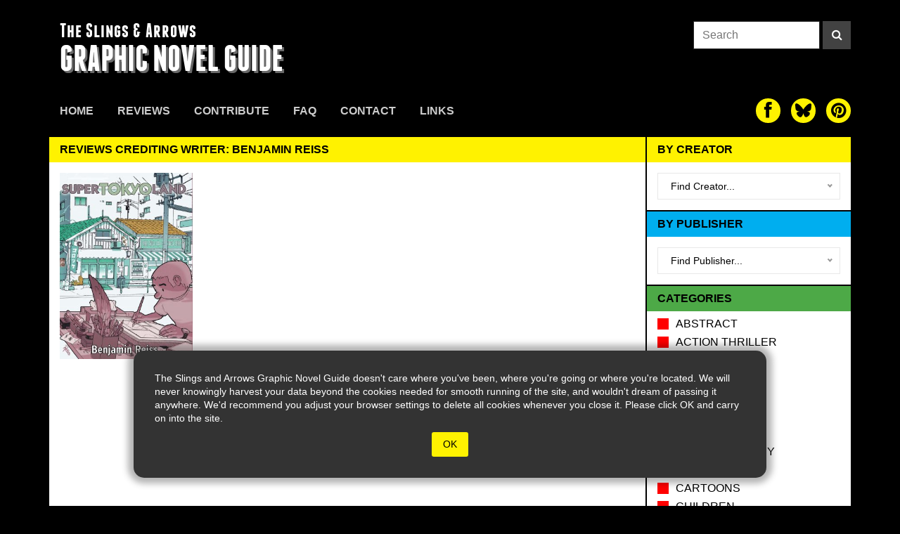

--- FILE ---
content_type: text/html; charset=UTF-8
request_url: https://theslingsandarrows.com/writer/benjamin-reiss/
body_size: 127815
content:




<!DOCTYPE html>
  <html lang="en">
    <head>
        <meta charset="utf-8">
        <meta name="viewport" content="width=device-width, initial-scale=1.0">
        <meta name="description" content="Reviews crediting writer: Benjamin Reiss | The Slings & Arrows Graphic Novel Guide">
        <link rel="apple-touch-icon" sizes="180x180" href="https://theslingsandarrows.com/wp-content/themes/slings2/img/apple-touch-icon.png">
        <link rel="icon" type="image/png" sizes="32x32" href="https://theslingsandarrows.com/wp-content/themes/slings2/img/favicon-32x32.png">
        <link rel="icon" type="image/png" sizes="16x16" href="https://theslingsandarrows.com/wp-content/themes/slings2/img/favicon-16x16.png">
        <link rel="manifest" href="https://theslingsandarrows.com/wp-content/themes/slings2/img/site.webmanifest">
        <link rel="mask-icon" href="https://theslingsandarrows.com/wp-content/themes/slings2/img/safari-pinned-tab.svg" color="#000000">
        <meta name="msapplication-TileColor" content="#000000">
        <meta name="theme-color" content="#ffffff">

        <title>Reviews crediting writer: Benjamin Reiss | Slings &amp; Arrows</title>

        <link href="https://theslingsandarrows.com/wp-content/themes/slings2/css/global.css" rel="stylesheet">
        <link href="https://theslingsandarrows.com/wp-content/themes/slings2/fonts/webfonts.css" rel="stylesheet">

        <link href="https://theslingsandarrows.com/wp-content/themes/slings2/fonts/font-awesome-4.0.3/css/font-awesome.min.css" rel="stylesheet">

    <meta name='robots' content='max-image-preview:large' />
<link rel="alternate" type="application/rss+xml" title="Slings &amp; Arrows &raquo; Benjamin Reiss Writer Feed" href="https://theslingsandarrows.com/writer/benjamin-reiss/feed/" />
		<!-- This site uses the Google Analytics by ExactMetrics plugin v8.11.1 - Using Analytics tracking - https://www.exactmetrics.com/ -->
							<script src="//www.googletagmanager.com/gtag/js?id=G-Q4MWLJW07S"  data-cfasync="false" data-wpfc-render="false" type="text/javascript" async></script>
			<script data-cfasync="false" data-wpfc-render="false" type="text/javascript">
				var em_version = '8.11.1';
				var em_track_user = true;
				var em_no_track_reason = '';
								var ExactMetricsDefaultLocations = {"page_location":"https:\/\/theslingsandarrows.com\/writer\/benjamin-reiss\/"};
								if ( typeof ExactMetricsPrivacyGuardFilter === 'function' ) {
					var ExactMetricsLocations = (typeof ExactMetricsExcludeQuery === 'object') ? ExactMetricsPrivacyGuardFilter( ExactMetricsExcludeQuery ) : ExactMetricsPrivacyGuardFilter( ExactMetricsDefaultLocations );
				} else {
					var ExactMetricsLocations = (typeof ExactMetricsExcludeQuery === 'object') ? ExactMetricsExcludeQuery : ExactMetricsDefaultLocations;
				}

								var disableStrs = [
										'ga-disable-G-Q4MWLJW07S',
									];

				/* Function to detect opted out users */
				function __gtagTrackerIsOptedOut() {
					for (var index = 0; index < disableStrs.length; index++) {
						if (document.cookie.indexOf(disableStrs[index] + '=true') > -1) {
							return true;
						}
					}

					return false;
				}

				/* Disable tracking if the opt-out cookie exists. */
				if (__gtagTrackerIsOptedOut()) {
					for (var index = 0; index < disableStrs.length; index++) {
						window[disableStrs[index]] = true;
					}
				}

				/* Opt-out function */
				function __gtagTrackerOptout() {
					for (var index = 0; index < disableStrs.length; index++) {
						document.cookie = disableStrs[index] + '=true; expires=Thu, 31 Dec 2099 23:59:59 UTC; path=/';
						window[disableStrs[index]] = true;
					}
				}

				if ('undefined' === typeof gaOptout) {
					function gaOptout() {
						__gtagTrackerOptout();
					}
				}
								window.dataLayer = window.dataLayer || [];

				window.ExactMetricsDualTracker = {
					helpers: {},
					trackers: {},
				};
				if (em_track_user) {
					function __gtagDataLayer() {
						dataLayer.push(arguments);
					}

					function __gtagTracker(type, name, parameters) {
						if (!parameters) {
							parameters = {};
						}

						if (parameters.send_to) {
							__gtagDataLayer.apply(null, arguments);
							return;
						}

						if (type === 'event') {
														parameters.send_to = exactmetrics_frontend.v4_id;
							var hookName = name;
							if (typeof parameters['event_category'] !== 'undefined') {
								hookName = parameters['event_category'] + ':' + name;
							}

							if (typeof ExactMetricsDualTracker.trackers[hookName] !== 'undefined') {
								ExactMetricsDualTracker.trackers[hookName](parameters);
							} else {
								__gtagDataLayer('event', name, parameters);
							}
							
						} else {
							__gtagDataLayer.apply(null, arguments);
						}
					}

					__gtagTracker('js', new Date());
					__gtagTracker('set', {
						'developer_id.dNDMyYj': true,
											});
					if ( ExactMetricsLocations.page_location ) {
						__gtagTracker('set', ExactMetricsLocations);
					}
										__gtagTracker('config', 'G-Q4MWLJW07S', {"forceSSL":"true"} );
										window.gtag = __gtagTracker;										(function () {
						/* https://developers.google.com/analytics/devguides/collection/analyticsjs/ */
						/* ga and __gaTracker compatibility shim. */
						var noopfn = function () {
							return null;
						};
						var newtracker = function () {
							return new Tracker();
						};
						var Tracker = function () {
							return null;
						};
						var p = Tracker.prototype;
						p.get = noopfn;
						p.set = noopfn;
						p.send = function () {
							var args = Array.prototype.slice.call(arguments);
							args.unshift('send');
							__gaTracker.apply(null, args);
						};
						var __gaTracker = function () {
							var len = arguments.length;
							if (len === 0) {
								return;
							}
							var f = arguments[len - 1];
							if (typeof f !== 'object' || f === null || typeof f.hitCallback !== 'function') {
								if ('send' === arguments[0]) {
									var hitConverted, hitObject = false, action;
									if ('event' === arguments[1]) {
										if ('undefined' !== typeof arguments[3]) {
											hitObject = {
												'eventAction': arguments[3],
												'eventCategory': arguments[2],
												'eventLabel': arguments[4],
												'value': arguments[5] ? arguments[5] : 1,
											}
										}
									}
									if ('pageview' === arguments[1]) {
										if ('undefined' !== typeof arguments[2]) {
											hitObject = {
												'eventAction': 'page_view',
												'page_path': arguments[2],
											}
										}
									}
									if (typeof arguments[2] === 'object') {
										hitObject = arguments[2];
									}
									if (typeof arguments[5] === 'object') {
										Object.assign(hitObject, arguments[5]);
									}
									if ('undefined' !== typeof arguments[1].hitType) {
										hitObject = arguments[1];
										if ('pageview' === hitObject.hitType) {
											hitObject.eventAction = 'page_view';
										}
									}
									if (hitObject) {
										action = 'timing' === arguments[1].hitType ? 'timing_complete' : hitObject.eventAction;
										hitConverted = mapArgs(hitObject);
										__gtagTracker('event', action, hitConverted);
									}
								}
								return;
							}

							function mapArgs(args) {
								var arg, hit = {};
								var gaMap = {
									'eventCategory': 'event_category',
									'eventAction': 'event_action',
									'eventLabel': 'event_label',
									'eventValue': 'event_value',
									'nonInteraction': 'non_interaction',
									'timingCategory': 'event_category',
									'timingVar': 'name',
									'timingValue': 'value',
									'timingLabel': 'event_label',
									'page': 'page_path',
									'location': 'page_location',
									'title': 'page_title',
									'referrer' : 'page_referrer',
								};
								for (arg in args) {
																		if (!(!args.hasOwnProperty(arg) || !gaMap.hasOwnProperty(arg))) {
										hit[gaMap[arg]] = args[arg];
									} else {
										hit[arg] = args[arg];
									}
								}
								return hit;
							}

							try {
								f.hitCallback();
							} catch (ex) {
							}
						};
						__gaTracker.create = newtracker;
						__gaTracker.getByName = newtracker;
						__gaTracker.getAll = function () {
							return [];
						};
						__gaTracker.remove = noopfn;
						__gaTracker.loaded = true;
						window['__gaTracker'] = __gaTracker;
					})();
									} else {
										console.log("");
					(function () {
						function __gtagTracker() {
							return null;
						}

						window['__gtagTracker'] = __gtagTracker;
						window['gtag'] = __gtagTracker;
					})();
									}
			</script>
							<!-- / Google Analytics by ExactMetrics -->
		<style id='wp-img-auto-sizes-contain-inline-css' type='text/css'>
img:is([sizes=auto i],[sizes^="auto," i]){contain-intrinsic-size:3000px 1500px}
/*# sourceURL=wp-img-auto-sizes-contain-inline-css */
</style>
<style id='wp-emoji-styles-inline-css' type='text/css'>

	img.wp-smiley, img.emoji {
		display: inline !important;
		border: none !important;
		box-shadow: none !important;
		height: 1em !important;
		width: 1em !important;
		margin: 0 0.07em !important;
		vertical-align: -0.1em !important;
		background: none !important;
		padding: 0 !important;
	}
/*# sourceURL=wp-emoji-styles-inline-css */
</style>
<style id='wp-block-library-inline-css' type='text/css'>
:root{--wp-block-synced-color:#7a00df;--wp-block-synced-color--rgb:122,0,223;--wp-bound-block-color:var(--wp-block-synced-color);--wp-editor-canvas-background:#ddd;--wp-admin-theme-color:#007cba;--wp-admin-theme-color--rgb:0,124,186;--wp-admin-theme-color-darker-10:#006ba1;--wp-admin-theme-color-darker-10--rgb:0,107,160.5;--wp-admin-theme-color-darker-20:#005a87;--wp-admin-theme-color-darker-20--rgb:0,90,135;--wp-admin-border-width-focus:2px}@media (min-resolution:192dpi){:root{--wp-admin-border-width-focus:1.5px}}.wp-element-button{cursor:pointer}:root .has-very-light-gray-background-color{background-color:#eee}:root .has-very-dark-gray-background-color{background-color:#313131}:root .has-very-light-gray-color{color:#eee}:root .has-very-dark-gray-color{color:#313131}:root .has-vivid-green-cyan-to-vivid-cyan-blue-gradient-background{background:linear-gradient(135deg,#00d084,#0693e3)}:root .has-purple-crush-gradient-background{background:linear-gradient(135deg,#34e2e4,#4721fb 50%,#ab1dfe)}:root .has-hazy-dawn-gradient-background{background:linear-gradient(135deg,#faaca8,#dad0ec)}:root .has-subdued-olive-gradient-background{background:linear-gradient(135deg,#fafae1,#67a671)}:root .has-atomic-cream-gradient-background{background:linear-gradient(135deg,#fdd79a,#004a59)}:root .has-nightshade-gradient-background{background:linear-gradient(135deg,#330968,#31cdcf)}:root .has-midnight-gradient-background{background:linear-gradient(135deg,#020381,#2874fc)}:root{--wp--preset--font-size--normal:16px;--wp--preset--font-size--huge:42px}.has-regular-font-size{font-size:1em}.has-larger-font-size{font-size:2.625em}.has-normal-font-size{font-size:var(--wp--preset--font-size--normal)}.has-huge-font-size{font-size:var(--wp--preset--font-size--huge)}.has-text-align-center{text-align:center}.has-text-align-left{text-align:left}.has-text-align-right{text-align:right}.has-fit-text{white-space:nowrap!important}#end-resizable-editor-section{display:none}.aligncenter{clear:both}.items-justified-left{justify-content:flex-start}.items-justified-center{justify-content:center}.items-justified-right{justify-content:flex-end}.items-justified-space-between{justify-content:space-between}.screen-reader-text{border:0;clip-path:inset(50%);height:1px;margin:-1px;overflow:hidden;padding:0;position:absolute;width:1px;word-wrap:normal!important}.screen-reader-text:focus{background-color:#ddd;clip-path:none;color:#444;display:block;font-size:1em;height:auto;left:5px;line-height:normal;padding:15px 23px 14px;text-decoration:none;top:5px;width:auto;z-index:100000}html :where(.has-border-color){border-style:solid}html :where([style*=border-top-color]){border-top-style:solid}html :where([style*=border-right-color]){border-right-style:solid}html :where([style*=border-bottom-color]){border-bottom-style:solid}html :where([style*=border-left-color]){border-left-style:solid}html :where([style*=border-width]){border-style:solid}html :where([style*=border-top-width]){border-top-style:solid}html :where([style*=border-right-width]){border-right-style:solid}html :where([style*=border-bottom-width]){border-bottom-style:solid}html :where([style*=border-left-width]){border-left-style:solid}html :where(img[class*=wp-image-]){height:auto;max-width:100%}:where(figure){margin:0 0 1em}html :where(.is-position-sticky){--wp-admin--admin-bar--position-offset:var(--wp-admin--admin-bar--height,0px)}@media screen and (max-width:600px){html :where(.is-position-sticky){--wp-admin--admin-bar--position-offset:0px}}

/*# sourceURL=wp-block-library-inline-css */
</style><style id='global-styles-inline-css' type='text/css'>
:root{--wp--preset--aspect-ratio--square: 1;--wp--preset--aspect-ratio--4-3: 4/3;--wp--preset--aspect-ratio--3-4: 3/4;--wp--preset--aspect-ratio--3-2: 3/2;--wp--preset--aspect-ratio--2-3: 2/3;--wp--preset--aspect-ratio--16-9: 16/9;--wp--preset--aspect-ratio--9-16: 9/16;--wp--preset--color--black: #000000;--wp--preset--color--cyan-bluish-gray: #abb8c3;--wp--preset--color--white: #ffffff;--wp--preset--color--pale-pink: #f78da7;--wp--preset--color--vivid-red: #cf2e2e;--wp--preset--color--luminous-vivid-orange: #ff6900;--wp--preset--color--luminous-vivid-amber: #fcb900;--wp--preset--color--light-green-cyan: #7bdcb5;--wp--preset--color--vivid-green-cyan: #00d084;--wp--preset--color--pale-cyan-blue: #8ed1fc;--wp--preset--color--vivid-cyan-blue: #0693e3;--wp--preset--color--vivid-purple: #9b51e0;--wp--preset--gradient--vivid-cyan-blue-to-vivid-purple: linear-gradient(135deg,rgb(6,147,227) 0%,rgb(155,81,224) 100%);--wp--preset--gradient--light-green-cyan-to-vivid-green-cyan: linear-gradient(135deg,rgb(122,220,180) 0%,rgb(0,208,130) 100%);--wp--preset--gradient--luminous-vivid-amber-to-luminous-vivid-orange: linear-gradient(135deg,rgb(252,185,0) 0%,rgb(255,105,0) 100%);--wp--preset--gradient--luminous-vivid-orange-to-vivid-red: linear-gradient(135deg,rgb(255,105,0) 0%,rgb(207,46,46) 100%);--wp--preset--gradient--very-light-gray-to-cyan-bluish-gray: linear-gradient(135deg,rgb(238,238,238) 0%,rgb(169,184,195) 100%);--wp--preset--gradient--cool-to-warm-spectrum: linear-gradient(135deg,rgb(74,234,220) 0%,rgb(151,120,209) 20%,rgb(207,42,186) 40%,rgb(238,44,130) 60%,rgb(251,105,98) 80%,rgb(254,248,76) 100%);--wp--preset--gradient--blush-light-purple: linear-gradient(135deg,rgb(255,206,236) 0%,rgb(152,150,240) 100%);--wp--preset--gradient--blush-bordeaux: linear-gradient(135deg,rgb(254,205,165) 0%,rgb(254,45,45) 50%,rgb(107,0,62) 100%);--wp--preset--gradient--luminous-dusk: linear-gradient(135deg,rgb(255,203,112) 0%,rgb(199,81,192) 50%,rgb(65,88,208) 100%);--wp--preset--gradient--pale-ocean: linear-gradient(135deg,rgb(255,245,203) 0%,rgb(182,227,212) 50%,rgb(51,167,181) 100%);--wp--preset--gradient--electric-grass: linear-gradient(135deg,rgb(202,248,128) 0%,rgb(113,206,126) 100%);--wp--preset--gradient--midnight: linear-gradient(135deg,rgb(2,3,129) 0%,rgb(40,116,252) 100%);--wp--preset--font-size--small: 13px;--wp--preset--font-size--medium: 20px;--wp--preset--font-size--large: 36px;--wp--preset--font-size--x-large: 42px;--wp--preset--spacing--20: 0.44rem;--wp--preset--spacing--30: 0.67rem;--wp--preset--spacing--40: 1rem;--wp--preset--spacing--50: 1.5rem;--wp--preset--spacing--60: 2.25rem;--wp--preset--spacing--70: 3.38rem;--wp--preset--spacing--80: 5.06rem;--wp--preset--shadow--natural: 6px 6px 9px rgba(0, 0, 0, 0.2);--wp--preset--shadow--deep: 12px 12px 50px rgba(0, 0, 0, 0.4);--wp--preset--shadow--sharp: 6px 6px 0px rgba(0, 0, 0, 0.2);--wp--preset--shadow--outlined: 6px 6px 0px -3px rgb(255, 255, 255), 6px 6px rgb(0, 0, 0);--wp--preset--shadow--crisp: 6px 6px 0px rgb(0, 0, 0);}:where(.is-layout-flex){gap: 0.5em;}:where(.is-layout-grid){gap: 0.5em;}body .is-layout-flex{display: flex;}.is-layout-flex{flex-wrap: wrap;align-items: center;}.is-layout-flex > :is(*, div){margin: 0;}body .is-layout-grid{display: grid;}.is-layout-grid > :is(*, div){margin: 0;}:where(.wp-block-columns.is-layout-flex){gap: 2em;}:where(.wp-block-columns.is-layout-grid){gap: 2em;}:where(.wp-block-post-template.is-layout-flex){gap: 1.25em;}:where(.wp-block-post-template.is-layout-grid){gap: 1.25em;}.has-black-color{color: var(--wp--preset--color--black) !important;}.has-cyan-bluish-gray-color{color: var(--wp--preset--color--cyan-bluish-gray) !important;}.has-white-color{color: var(--wp--preset--color--white) !important;}.has-pale-pink-color{color: var(--wp--preset--color--pale-pink) !important;}.has-vivid-red-color{color: var(--wp--preset--color--vivid-red) !important;}.has-luminous-vivid-orange-color{color: var(--wp--preset--color--luminous-vivid-orange) !important;}.has-luminous-vivid-amber-color{color: var(--wp--preset--color--luminous-vivid-amber) !important;}.has-light-green-cyan-color{color: var(--wp--preset--color--light-green-cyan) !important;}.has-vivid-green-cyan-color{color: var(--wp--preset--color--vivid-green-cyan) !important;}.has-pale-cyan-blue-color{color: var(--wp--preset--color--pale-cyan-blue) !important;}.has-vivid-cyan-blue-color{color: var(--wp--preset--color--vivid-cyan-blue) !important;}.has-vivid-purple-color{color: var(--wp--preset--color--vivid-purple) !important;}.has-black-background-color{background-color: var(--wp--preset--color--black) !important;}.has-cyan-bluish-gray-background-color{background-color: var(--wp--preset--color--cyan-bluish-gray) !important;}.has-white-background-color{background-color: var(--wp--preset--color--white) !important;}.has-pale-pink-background-color{background-color: var(--wp--preset--color--pale-pink) !important;}.has-vivid-red-background-color{background-color: var(--wp--preset--color--vivid-red) !important;}.has-luminous-vivid-orange-background-color{background-color: var(--wp--preset--color--luminous-vivid-orange) !important;}.has-luminous-vivid-amber-background-color{background-color: var(--wp--preset--color--luminous-vivid-amber) !important;}.has-light-green-cyan-background-color{background-color: var(--wp--preset--color--light-green-cyan) !important;}.has-vivid-green-cyan-background-color{background-color: var(--wp--preset--color--vivid-green-cyan) !important;}.has-pale-cyan-blue-background-color{background-color: var(--wp--preset--color--pale-cyan-blue) !important;}.has-vivid-cyan-blue-background-color{background-color: var(--wp--preset--color--vivid-cyan-blue) !important;}.has-vivid-purple-background-color{background-color: var(--wp--preset--color--vivid-purple) !important;}.has-black-border-color{border-color: var(--wp--preset--color--black) !important;}.has-cyan-bluish-gray-border-color{border-color: var(--wp--preset--color--cyan-bluish-gray) !important;}.has-white-border-color{border-color: var(--wp--preset--color--white) !important;}.has-pale-pink-border-color{border-color: var(--wp--preset--color--pale-pink) !important;}.has-vivid-red-border-color{border-color: var(--wp--preset--color--vivid-red) !important;}.has-luminous-vivid-orange-border-color{border-color: var(--wp--preset--color--luminous-vivid-orange) !important;}.has-luminous-vivid-amber-border-color{border-color: var(--wp--preset--color--luminous-vivid-amber) !important;}.has-light-green-cyan-border-color{border-color: var(--wp--preset--color--light-green-cyan) !important;}.has-vivid-green-cyan-border-color{border-color: var(--wp--preset--color--vivid-green-cyan) !important;}.has-pale-cyan-blue-border-color{border-color: var(--wp--preset--color--pale-cyan-blue) !important;}.has-vivid-cyan-blue-border-color{border-color: var(--wp--preset--color--vivid-cyan-blue) !important;}.has-vivid-purple-border-color{border-color: var(--wp--preset--color--vivid-purple) !important;}.has-vivid-cyan-blue-to-vivid-purple-gradient-background{background: var(--wp--preset--gradient--vivid-cyan-blue-to-vivid-purple) !important;}.has-light-green-cyan-to-vivid-green-cyan-gradient-background{background: var(--wp--preset--gradient--light-green-cyan-to-vivid-green-cyan) !important;}.has-luminous-vivid-amber-to-luminous-vivid-orange-gradient-background{background: var(--wp--preset--gradient--luminous-vivid-amber-to-luminous-vivid-orange) !important;}.has-luminous-vivid-orange-to-vivid-red-gradient-background{background: var(--wp--preset--gradient--luminous-vivid-orange-to-vivid-red) !important;}.has-very-light-gray-to-cyan-bluish-gray-gradient-background{background: var(--wp--preset--gradient--very-light-gray-to-cyan-bluish-gray) !important;}.has-cool-to-warm-spectrum-gradient-background{background: var(--wp--preset--gradient--cool-to-warm-spectrum) !important;}.has-blush-light-purple-gradient-background{background: var(--wp--preset--gradient--blush-light-purple) !important;}.has-blush-bordeaux-gradient-background{background: var(--wp--preset--gradient--blush-bordeaux) !important;}.has-luminous-dusk-gradient-background{background: var(--wp--preset--gradient--luminous-dusk) !important;}.has-pale-ocean-gradient-background{background: var(--wp--preset--gradient--pale-ocean) !important;}.has-electric-grass-gradient-background{background: var(--wp--preset--gradient--electric-grass) !important;}.has-midnight-gradient-background{background: var(--wp--preset--gradient--midnight) !important;}.has-small-font-size{font-size: var(--wp--preset--font-size--small) !important;}.has-medium-font-size{font-size: var(--wp--preset--font-size--medium) !important;}.has-large-font-size{font-size: var(--wp--preset--font-size--large) !important;}.has-x-large-font-size{font-size: var(--wp--preset--font-size--x-large) !important;}
/*# sourceURL=global-styles-inline-css */
</style>

<style id='classic-theme-styles-inline-css' type='text/css'>
/*! This file is auto-generated */
.wp-block-button__link{color:#fff;background-color:#32373c;border-radius:9999px;box-shadow:none;text-decoration:none;padding:calc(.667em + 2px) calc(1.333em + 2px);font-size:1.125em}.wp-block-file__button{background:#32373c;color:#fff;text-decoration:none}
/*# sourceURL=/wp-includes/css/classic-themes.min.css */
</style>
<link rel='stylesheet' id='contact-form-7-css' href='https://theslingsandarrows.com/wp-content/plugins/contact-form-7/includes/css/styles.css?ver=6.1.4' type='text/css' media='all' />
<script type="text/javascript" src="https://theslingsandarrows.com/wp-content/plugins/google-analytics-dashboard-for-wp/assets/js/frontend-gtag.min.js?ver=8.11.1" id="exactmetrics-frontend-script-js" async="async" data-wp-strategy="async"></script>
<script data-cfasync="false" data-wpfc-render="false" type="text/javascript" id='exactmetrics-frontend-script-js-extra'>/* <![CDATA[ */
var exactmetrics_frontend = {"js_events_tracking":"true","download_extensions":"zip,mp3,mpeg,pdf,docx,pptx,xlsx,rar","inbound_paths":"[{\"path\":\"\\\/go\\\/\",\"label\":\"affiliate\"},{\"path\":\"\\\/recommend\\\/\",\"label\":\"affiliate\"}]","home_url":"https:\/\/theslingsandarrows.com","hash_tracking":"false","v4_id":"G-Q4MWLJW07S"};/* ]]> */
</script>
<link rel="https://api.w.org/" href="https://theslingsandarrows.com/wp-json/" /><link rel="EditURI" type="application/rsd+xml" title="RSD" href="https://theslingsandarrows.com/xmlrpc.php?rsd" />
<meta name="generator" content="WordPress 6.9" />

    </head>
    <body>

<style>
#cookie-warning{
  opacity: 1;
  position: absolute;
  z-index: 999;
  width:100%;
  bottom: 40px;
  display: flex;
  flex-direction: row;
  flex-wrap: wrap;
  justify-content: center;
  transition: ease all .8s;
}

#cookie-warning .box{
  position: relative;
  width: 90%;
  max-width: 900px;
  height: auto;
  background: #333;
  color: white;
  font-size: 14px;
  display: flex;
  flex-direction: row;
  flex-wrap: wrap;
  justify-content: center;
  align-items: center;
  -webkit-box-shadow: 0px 0px 10px 8px rgba(0,0,0,0.3); 
  box-shadow: 0px 0px 10px 8px rgba(0,0,0,0.3);
  padding: 30px;
  border-radius: 15px;
}

#cookie-warning button{
  background: #FFF200;
  color: black;
  border-radius: 3px;
  padding: 8px 16px;
  margin: 10px 30px 0 30px;
  border: 0 none;

}
</style>
<div id="cookie-warning">
  <div class="box">
  <span>The Slings and Arrows Graphic Novel Guide doesn't care where you've been, where you're going or where you're located. We will never knowingly harvest your data beyond the cookies needed for smooth running of the site, and wouldn't dream of passing it anywhere. We'd recommend you adjust your browser settings to delete all cookies whenever you close it. Please click OK and carry on into the site.</span>
  <button type="button" onclick="dismissWarning()">OK</button>
  </div>
</div>


<script>
function showWarning() {
  document.getElementById("cookie-warning").style.opacity = 1;
  document.getElementById("cookie-warning").style.bottom = '40px';
}
function dismissWarning() {
  document.getElementById("cookie-warning").style.opacity = 0;
  document.getElementById("cookie-warning").style.bottom = '-400px';
}
</script>


<div class="site-header boxed">


  <div class="masthead">
    <a class="slings-logo" href="https://theslingsandarrows.com">
      <h3>The Slings &amp; Arrows</h3>
      <h2>GRAPHIC NOVEL GUIDE</h2>
    </a>
    <form class="search-form" role="search" method="get" action="https://theslingsandarrows.com/">
  <input type="search" class="search-input" placeholder="Search" value="" name="s">
  <button type="submit" class="search-button" aria-label="Search"><i class="fa fa-search"></i></button>
</form>

<style>
  .search-form{
    display: flex;
    flex-direction: row;
    flex-wrap: nowrap;
    justify-content: flex-end;
    align-items: flex-start;
  }
  .search-input{
    display: inline-block;
    height: 40px;
    width: 180px;
    padding: 8px 12px;
    background-color: #fff;
    border: 1px solid #282828;
    border-radius: 0;
  }
  .search-button{
    display: inline-block;
    height: 40px;
    width: 40px;
    background: #424242;
    color:#fff;
    margin-left: 4px;
    text-align: center;
  }
  .search-button:hover,
  .search-button:active,
  .search-button:focus{
    background: var(--sacyan);
  }


@media (max-width: 770px){
  .masthead .search-form{
    display:none;
  }
}

</style>    
    <button id="burger" type="button" aria-label="toggle site menu" class="menu-toggle">
      <span class="burger-bar"></span>
      <span class="burger-bar"></span>
      <span class="burger-bar"></span>
      <span class="close-bar"></span>
      <span class="close-bar"></span>
    </button>
  </div>

    <div id="mobile-menu">
      
<div class="mobile-site-menu ios-safe">
  <nav>
    <form class="search-form" role="search" method="get" action="https://theslingsandarrows.com/">
  <input type="search" class="search-input" placeholder="Search" value="" name="s">
  <button type="submit" class="search-button" aria-label="Search"><i class="fa fa-search"></i></button>
</form>

<style>
  .search-form{
    display: flex;
    flex-direction: row;
    flex-wrap: nowrap;
    justify-content: flex-end;
    align-items: flex-start;
  }
  .search-input{
    display: inline-block;
    height: 40px;
    width: 180px;
    padding: 8px 12px;
    background-color: #fff;
    border: 1px solid #282828;
    border-radius: 0;
  }
  .search-button{
    display: inline-block;
    height: 40px;
    width: 40px;
    background: #424242;
    color:#fff;
    margin-left: 4px;
    text-align: center;
  }
  .search-button:hover,
  .search-button:active,
  .search-button:focus{
    background: var(--sacyan);
  }


@media (max-width: 770px){
  .masthead .search-form{
    display:none;
  }
}

</style>    <ul class="mobile-site-menu-list">
      <li class="nav-item "><a href="https://theslingsandarrows.com/">Home</a></li><li class="nav-item "><a href="https://theslingsandarrows.com/reviews/">Reviews</a></li><li class="nav-item "><a href="https://theslingsandarrows.com/contribute/">Contribute</a></li><li class="nav-item "><a href="https://theslingsandarrows.com/faq/">FAQ</a></li><li class="nav-item "><a href="https://theslingsandarrows.com/contact/">Contact</a></li><li class="nav-item "><a href="https://theslingsandarrows.com/links/">Links</a></li>    </ul>
    
<div class="social-links social-links-sm" style="padding-bottom:6px;">
  <a href="https://www.facebook.com/slingsandarrowsgraphicnovels/" target="_blank" aria-label="The slings and arrows on Facebook"><i class="fa fa-facebook" aria-hidden="true"></i></a>
  <a href="https://bsky.app/profile/sandagnguide.bsky.social" target="_blank" aria-label="The slings and arrows on Twitter"><div class="sa-icon"><svg xmlns="http://www.w3.org/2000/svg" width="200" height="200" viewBox="0 0 24 24">
  <path fill="currentColor" d="M12 10.8c-1.087-2.114-4.046-6.053-6.798-7.995C2.566.944 1.561 1.266.902 1.565C.139 1.908 0 3.08 0 3.768c0 .69.378 5.65.624 6.479c.815 2.736 3.713 3.66 6.383 3.364c.136-.02.275-.039.415-.056c-.138.022-.276.04-.415.056c-3.912.58-7.387 2.005-2.83 7.078c5.013 5.19 6.87-1.113 7.823-4.308c.953 3.195 2.05 9.271 7.733 4.308c4.267-4.308 1.172-6.498-2.74-7.078a8.741 8.741 0 0 1-.415-.056c.14.017.279.036.415.056c2.67.297 5.568-.628 6.383-3.364c.246-.828.624-5.79.624-6.478c0-.69-.139-1.861-.902-2.206c-.659-.298-1.664-.62-4.3 1.24C16.046 4.748 13.087 8.687 12 10.8"/>
</svg>
</div>
</a>
  <a href="http://uk.pinterest.com/slingsandar0455/pins" target="_blank" aria-label="The slings and arrows on Pinterest"><i class="fa fa-pinterest" aria-hidden="true"></i></a>
</div>

<style>
.sa-icon{
    width:65%;
    height:65%;
}
.social-links{
    display: flex;
    flex-direction: row;
    justify-content: flex-start;
    align-items: flex-start;
}

.social-links a{
    display: inline-block;
    color: #000;
    background: var(--sayellow);
}

.social-links a svg{
width:100%;
height:100%;
}

.social-links-sm a{
    position: relative;
    display: flex;
    flex-direction: column;
    justify-content: center;
    align-items: center;
    width: 35px;
    height: 35px;
    border-radius: 50px;
    margin-left: 15px;
    margin-right: 0;
    font-size: 25px;
    line-height: 1;
}

.mobile-site-menu .social-links-sm a{
  margin-top: 15px;
  margin-left: 10px;
  margin-right: 10px;
}

.social-links-lg a{
    position: relative;
    display: flex;
    flex-direction: column;
    justify-content: center;
    align-items: center;
    width: 50px;
    height: 50px;
    border-radius: 50px;
    margin-left: 15px;
    font-size: 30px;
    line-height: 1;
}

</style>  </nav>
</div>

<style>
.mobile-site-menu{
  position: absolute;
  display:none;
  height: 475px;
  z-index: 10;
  left:0;
  padding-top: 25px;
  width: 100%;
  background: rgba(0,0,0,0.9);
  margin:0;
  box-shadow: 0px 20px 30px -20px rgba(0,0,0,0.8);
}

@media (max-width: 770px){
    .mobile-site-menu{
      display:block;
    }
  }

.mobile-site-menu nav{
  display:flex;
  flex-direction: column;
  flex-wrap: nowrap;
  justify-content: center;
  align-items: center;
}

.mobile-site-menu-list{
  display:flex;
  flex-direction: column;
  flex-wrap: nowrap;
  justify-content: flex-start;
  align-items: center;
  padding:15px 0;
}

.mobile-site-menu-list .nav-item{
  display: block;
  text-transform: uppercase;
  font-size: 18px;
  font-weight: bold;
  margin: 4px 0;
}

.mobile-site-menu-list .nav-item a{
    color:#CCC;
    padding: 10px 15px;
    line-height: 1;
    border-bottom: 4px solid rgba(0,0,0,0.9);
    display: inline-block;
    text-align: center;
    width:100%;
  }

  .mobile-site-menu-list .nav-item a:hover,
  .mobile-site-menu-list .nav-item a:focus,
  .mobile-site-menu-list .nav-item a:active{
    color: #FFF;
    border-bottom: 4px solid var(--sacyan);
  }

  .mobile-site-menu-list .nav-item:nth-child(2) a:hover,
  .mobile-site-menu-list .nav-item:nth-child(2) a:active,
  .mobile-site-menu-list .nav-item:nth-child(2) a:focus,
  .mobile-site-menu-list .nav-item:nth-child(2).active a{
    border-bottom: 4px solid var(--sayellow);
  }

  .mobile-site-menu-list .nav-item:nth-child(3) a:hover,
  .mobile-site-menu-list .nav-item:nth-child(3) a:active,
  .mobile-site-menu-list .nav-item:nth-child(3) a:focus,
  .mobile-site-menu-list .nav-item:nth-child(3).active a{
    border-bottom: 4px solid var(--sared);
  }

  .mobile-site-menu-list .nav-item:nth-child(4) a:hover,
  .mobile-site-menu-list .nav-item:nth-child(4) a:active,
  .mobile-site-menu-list .nav-item:nth-child(4) a:focus,
  .mobile-site-menu-list .nav-item:nth-child(4).active a{
    border-bottom: 4px solid var(--sagreen);
  }
  .mobile-site-menu-list .nav-item:nth-child(5) a:hover,
  .mobile-site-menu-list .nav-item:nth-child(5) a:active,
  .mobile-site-menu-list .nav-item:nth-child(5) a:focus,
  .mobile-site-menu-list .nav-item:nth-child(5).active a{
    border-bottom: 4px solid var(--samagenta);
  }
  .mobile-site-menu-list .nav-item:nth-child(6) a:hover,
  .mobile-site-menu-list .nav-item:nth-child(6) a:active,
  .mobile-site-menu-list .nav-item:nth-child(6) a:focus,
  .mobile-site-menu-list .nav-item:nth-child(6).active a{
    border-bottom: 4px solid var(--sacyan);
  }
</style>    </div>

    
<nav class="main-menu"> 
  <ul class="menu-list">
    <li class="nav-item "><a href="https://theslingsandarrows.com/">Home</a></li><li class="nav-item "><a href="https://theslingsandarrows.com/reviews/">Reviews</a></li><li class="nav-item "><a href="https://theslingsandarrows.com/contribute/">Contribute</a></li><li class="nav-item "><a href="https://theslingsandarrows.com/faq/">FAQ</a></li><li class="nav-item "><a href="https://theslingsandarrows.com/contact/">Contact</a></li><li class="nav-item "><a href="https://theslingsandarrows.com/links/">Links</a></li>  </ul>
  
<div class="social-links social-links-sm" style="padding-bottom:6px;">
  <a href="https://www.facebook.com/slingsandarrowsgraphicnovels/" target="_blank" aria-label="The slings and arrows on Facebook"><i class="fa fa-facebook" aria-hidden="true"></i></a>
  <a href="https://bsky.app/profile/sandagnguide.bsky.social" target="_blank" aria-label="The slings and arrows on Twitter"><div class="sa-icon"><svg xmlns="http://www.w3.org/2000/svg" width="200" height="200" viewBox="0 0 24 24">
  <path fill="currentColor" d="M12 10.8c-1.087-2.114-4.046-6.053-6.798-7.995C2.566.944 1.561 1.266.902 1.565C.139 1.908 0 3.08 0 3.768c0 .69.378 5.65.624 6.479c.815 2.736 3.713 3.66 6.383 3.364c.136-.02.275-.039.415-.056c-.138.022-.276.04-.415.056c-3.912.58-7.387 2.005-2.83 7.078c5.013 5.19 6.87-1.113 7.823-4.308c.953 3.195 2.05 9.271 7.733 4.308c4.267-4.308 1.172-6.498-2.74-7.078a8.741 8.741 0 0 1-.415-.056c.14.017.279.036.415.056c2.67.297 5.568-.628 6.383-3.364c.246-.828.624-5.79.624-6.478c0-.69-.139-1.861-.902-2.206c-.659-.298-1.664-.62-4.3 1.24C16.046 4.748 13.087 8.687 12 10.8"/>
</svg>
</div>
</a>
  <a href="http://uk.pinterest.com/slingsandar0455/pins" target="_blank" aria-label="The slings and arrows on Pinterest"><i class="fa fa-pinterest" aria-hidden="true"></i></a>
</div>

<style>
.sa-icon{
    width:65%;
    height:65%;
}
.social-links{
    display: flex;
    flex-direction: row;
    justify-content: flex-start;
    align-items: flex-start;
}

.social-links a{
    display: inline-block;
    color: #000;
    background: var(--sayellow);
}

.social-links a svg{
width:100%;
height:100%;
}

.social-links-sm a{
    position: relative;
    display: flex;
    flex-direction: column;
    justify-content: center;
    align-items: center;
    width: 35px;
    height: 35px;
    border-radius: 50px;
    margin-left: 15px;
    margin-right: 0;
    font-size: 25px;
    line-height: 1;
}

.mobile-site-menu .social-links-sm a{
  margin-top: 15px;
  margin-left: 10px;
  margin-right: 10px;
}

.social-links-lg a{
    position: relative;
    display: flex;
    flex-direction: column;
    justify-content: center;
    align-items: center;
    width: 50px;
    height: 50px;
    border-radius: 50px;
    margin-left: 15px;
    font-size: 30px;
    line-height: 1;
}

</style></nav>

<style>
  .main-menu{
    display: flex;
    flex-direction: row;
    flex-wrap: wrap;
    justify-content: space-between;
    align-items: center;
  }

  @media (max-width: 770px){
    .main-menu{
      display:none;
    }
  }

  .menu-list{
    display: flex;
    flex-direction: row;
    flex-wrap: wrap;
    justify-content: flex-start;
    align-items: center;
    padding: 15px 0;
  }
  .menu-list .nav-item{
    text-transform: uppercase;
    font-size: 16px;
    font-weight: bold;
    margin-right: 4px;
  }
  .menu-list .nav-item a{
    color:#CCC;
    padding: 10px 15px;
    line-height: 1;
    border-bottom: 4px solid #000;
    display: inline-block;
    text-align: center;
  }

  .menu-list .nav-item a:hover,
  .menu-list .nav-item a:focus,
  .menu-list .nav-item a:active{
    color: #FFF;
    border-bottom: 4px solid var(--sacyan);
  }

  .menu-list .nav-item:nth-child(2) a:hover,
  .menu-list .nav-item:nth-child(2) a:active,
  .menu-list .nav-item:nth-child(2) a:focus,
  .menu-list .nav-item:nth-child(2).active a{
    border-bottom: 4px solid var(--sayellow);
  }

  .menu-list .nav-item:nth-child(3) a:hover,
  .menu-list .nav-item:nth-child(3) a:active,
  .menu-list .nav-item:nth-child(3) a:focus,
  .menu-list .nav-item:nth-child(3).active a{
    border-bottom: 4px solid var(--sared);
  }

  .menu-list .nav-item:nth-child(4) a:hover,
  .menu-list .nav-item:nth-child(4) a:active,
  .menu-list .nav-item:nth-child(4) a:focus,
  .menu-list .nav-item:nth-child(4).active a{
    border-bottom: 4px solid var(--sagreen);
  }
  .menu-list .nav-item:nth-child(5) a:hover,
  .menu-list .nav-item:nth-child(5) a:active,
  .menu-list .nav-item:nth-child(5) a:focus,
  .menu-list .nav-item:nth-child(5).active a{
    border-bottom: 4px solid var(--samagenta);
  }
  .menu-list .nav-item:nth-child(6) a:hover,
  .menu-list .nav-item:nth-child(6) a:active,
  .menu-list .nav-item:nth-child(6) a:focus,
  .menu-list .nav-item:nth-child(6).active a{
    border-bottom: 4px solid var(--sacyan);
  }
</style>    
</div>

<script>
  const mobileMenu = document.getElementById('mobile-menu');
  const burger = document.getElementById('burger');
  burger.addEventListener('click', menuToggle, false);

  let open = false;
  function menuToggle(e) {
    e.preventDefault();
    open = !open;
    if(open) {
      burger.classList.add('active');
      mobileMenu.classList.add('active');
    } else {
      burger.classList.remove('active');
      mobileMenu.classList.remove('active');
    }
  }
</script>

<style>
.masthead{
  display: flex;
  flex-direction: row;
  flex-wrap: wrap;
  justify-content: space-between;
  align-items: flex-start;
  padding-top: 30px;
}

.slings-logo h3 {
  color: #FFF;
  font-family: 'franchiseregular', sans-serif;
  font-size: 28px;
  font-weight: 300;
  letter-spacing: 1px;
  padding: 0;
  margin: 0;
  line-height:1;
  margin-left:15px;
}

.slings-logo h2 {
  color: #FFF;
  font-family: 'franchiseregular', sans-serif;
  font-size: 52px;
  text-shadow: 3px 3px 0px rgb(150 150 150 / 70%);
  padding: 0 0 15px 0;
  margin: 0;
  margin-left:15px;
}

@media (max-width: 420px){
  .slings-logo h3{
    font-size: 20px;
    line-height:1.2;
  }
  .slings-logo h2{
    font-size: 29px;
  }
}


button.menu-toggle{
  position: relative;
  display: none;
  flex-wrap: nowrap;
  flex-direction: column;
  justify-content: center;
  align-items: center;
  background: #000;
  /*border: 1px solid #333;*/
  padding: 6px;
  height:50px;
  width:50px;
  cursor: pointer;
  margin-top:2px;
}


@media (max-width: 770px){
  button.menu-toggle{
    display: flex;
  }
}

button.menu-toggle:hover,
button.menu-toggle:active,
button.menu-toggle:focus{
  background: #333;
}

.burger-bar{
  display: inline-block;
  background: #FFF;
  height: 4px;
  width: 30px;
  margin: 3px 0;
  transition: opacity .5s;
  opacity: 1;
}

.menu-toggle.active .burger-bar{
  opacity: 0;
}

.menu-toggle .close-bar{
  opacity: 0;
}

.menu-toggle.active .close-bar {
  position: absolute;
  z-index: 4;
  background: #FFF;
  height: 4px;
  width: 30px;
  transition: opacity .5s;
  opacity: 1;
  transform:rotateZ(45deg);
}
.menu-toggle.active :last-child.close-bar{
  position: absolute;
  z-index: 5;
  background: #FFF;
  height: 4px;
  width: 30px;
  transition: opacity .5s;
  opacity: 1;
  transform:rotateZ(135deg);
}

#mobile-menu{
  display:none;
}
#mobile-menu.active{
  display:block;
}
</style>



<div class="page-archive boxed">
  <div class="main-grid">

		<div class="area main">

			
<div class="reviews-archive">
  <h2 class="header bg-yellow">Reviews crediting writer: Benjamin Reiss</h2>

  <div class="slings-grid">


      <a id="next-url" href="https://theslingsandarrows.com/writer/benjamin-reiss/page/2/" data-url="https://theslingsandarrows.com/writer/benjamin-reiss/page/2/" data-pages="1">Next reviews</a>
      
      <a href="https://theslingsandarrows.com/super-tokyoland/" class="review">
        <img src="https://theslingsandarrows.com/wp-content/uploads/2018/02/Super-Tokyoland-by-Benjamin-Reiss-for-review_Page_1-300x423.jpeg" alt="Super Tokyoland cover">
                <h3>Super Tokyoland          <div class="rating"><i class="fa fa-star"></i><i class="fa fa-star"></i><i class="fa fa-star"></i><i class="fa fa-star-half"></i></div>
        </h3>
      </a>

    

  </div>

</div>

<style>
#next-url{
  display:none;
}

</style>

  	</div>

  	<div class="area sidebar">
  		<div>
	  		<h2 class="header bg-yellow">BY CREATOR</h2>
	  		<div class="panel">
	  	  	
<select id="select-creator" name="tax-dropdown" data-replace="jselect" data-locale="en" data-search="true" data-placeholder="">

	<option value="https://theslingsandarrows.com/tag/a-c-esguerra/">A.C. Esguerra</option>
	<option value="https://theslingsandarrows.com/tag/a-c-macdonald/">A.C. Macdonald</option>
	<option value="https://theslingsandarrows.com/tag/a-carney-allen/">A. Carney Allen</option>
	<option value="https://theslingsandarrows.com/tag/a-damico/">A. D’Amico</option>
	<option value="https://theslingsandarrows.com/tag/a-dan/">A. Dan</option>
	<option value="https://theslingsandarrows.com/tag/a-j-lieberman/">A. J. Lieberman</option>
	<option value="https://theslingsandarrows.com/tag/a-j-styles/">A. J. Styles</option>
	<option value="https://theslingsandarrows.com/tag/a-kaplan/">A. Kaplan</option>
	<option value="https://theslingsandarrows.com/tag/a-l-kaplan/">A.L. Kaplan</option>
	<option value="https://theslingsandarrows.com/tag/aadi-salman/">Aadi Salman</option>
	<option value="https://theslingsandarrows.com/tag/aaron-alexovich/">Aaron Alexovich</option>
	<option value="https://theslingsandarrows.com/tag/aaron-campbell/">Aaron Campbell</option>
	<option value="https://theslingsandarrows.com/tag/aaron-conley/">Aaron Conley</option>
	<option value="https://theslingsandarrows.com/tag/aaron-covington/">Aaron Covington</option>
	<option value="https://theslingsandarrows.com/tag/aaron-duran/">Aaron Duran</option>
	<option value="https://theslingsandarrows.com/tag/aaron-gillespie/">Aaron Gillespie</option>
	<option value="https://theslingsandarrows.com/tag/aaron-ginsburg/">Aaron Ginsburg</option>
	<option value="https://theslingsandarrows.com/tag/aaron-hammerstrom/">Aaron Hammerstrom</option>
	<option value="https://theslingsandarrows.com/tag/aaron-huder/">Aaron Huder</option>
	<option value="https://theslingsandarrows.com/tag/aaron-kuder/">Aaron Kuder</option>
	<option value="https://theslingsandarrows.com/tag/aaron-lopresti/">Aaron Lopresti</option>
	<option value="https://theslingsandarrows.com/tag/aaron-mcconnell/">Aaron McConnell</option>
	<option value="https://theslingsandarrows.com/tag/aaron-mcgruder/">Aaron McGruder</option>
	<option value="https://theslingsandarrows.com/tag/aaron-petovello/">Aaron Petovello</option>
	<option value="https://theslingsandarrows.com/tag/aaron-renier/">Aaron Renier</option>
	<option value="https://theslingsandarrows.com/tag/abbas/">Abbas</option>
	<option value="https://theslingsandarrows.com/tag/abbigayle-bircham/">Abbigayle Bircham</option>
	<option value="https://theslingsandarrows.com/tag/abby-boeh/">Abby Boeh</option>
	<option value="https://theslingsandarrows.com/tag/abby-denson/">Abby Denson</option>
	<option value="https://theslingsandarrows.com/tag/abe-ocampo/">Abe Ocampo</option>
	<option value="https://theslingsandarrows.com/tag/abel-lanzac/">Abel Lanzac</option>
	<option value="https://theslingsandarrows.com/tag/abigail-harding/">Abigail Harding</option>
	<option value="https://theslingsandarrows.com/tag/abigail-larson/">Abigail Larson</option>
	<option value="https://theslingsandarrows.com/tag/abraham-kawa/">Abraham Kawa</option>
	<option value="https://theslingsandarrows.com/tag/abraham-martinez/">Abraham Martínez</option>
	<option value="https://theslingsandarrows.com/tag/abrams/">Abrams</option>
	<option value="https://theslingsandarrows.com/tag/abs-bailey/">Abs Bailey</option>
	<option value="https://theslingsandarrows.com/tag/ace-atkins/">Ace Atkins</option>
	<option value="https://theslingsandarrows.com/tag/ace-continuado/">Ace Continuado</option>
	<option value="https://theslingsandarrows.com/tag/achde/">Achdé</option>
	<option value="https://theslingsandarrows.com/tag/aco/">Aco</option>
	<option value="https://theslingsandarrows.com/tag/action-lab/">Action Lab</option>
	<option value="https://theslingsandarrows.com/tag/active-images/">Active Images</option>
	<option value="https://theslingsandarrows.com/tag/adam-archer/">Adam Archer</option>
	<option value="https://theslingsandarrows.com/tag/adam-beechen/">Adam Beechen</option>
	<option value="https://theslingsandarrows.com/tag/adam-brockbank/">Adam Brockbank</option>
	<option value="https://theslingsandarrows.com/tag/adam-bryce-thomas/">Adam Bryce Thomas</option>
	<option value="https://theslingsandarrows.com/tag/adam-cadwell/">Adam Cadwell</option>
	<option value="https://theslingsandarrows.com/tag/adam-cahoon/">Adam Cahoon</option>
	<option value="https://theslingsandarrows.com/tag/adam-christopher/">Adam Christopher</option>
	<option value="https://theslingsandarrows.com/tag/adam-dalva/">Adam Dalva</option>
	<option value="https://theslingsandarrows.com/tag/adam-de-souza/">Adam de Souza</option>
	<option value="https://theslingsandarrows.com/tag/adam-dekraker/">Adam DeKraker</option>
	<option value="https://theslingsandarrows.com/tag/adam-egypt-mortimer/">Adam Egypt Mortimer</option>
	<option value="https://theslingsandarrows.com/tag/adam-felber/">Adam Felber</option>
	<option value="https://theslingsandarrows.com/tag/adam-freeman/">Adam Freeman</option>
	<option value="https://theslingsandarrows.com/tag/adam-frizell/">Adam Frizell</option>
	<option value="https://theslingsandarrows.com/tag/adam-fyda/">Adam Fyda</option>
	<option value="https://theslingsandarrows.com/tag/adam-gallardo/">Adam Gallardo</option>
	<option value="https://theslingsandarrows.com/tag/adam-geen/">Adam Geen</option>
	<option value="https://theslingsandarrows.com/tag/adam-glass/">Adam Glass</option>
	<option value="https://theslingsandarrows.com/tag/adam-goreham/">Adam Goreham</option>
	<option value="https://theslingsandarrows.com/tag/adam-gorham/">Adam Gorham</option>
	<option value="https://theslingsandarrows.com/tag/adam-graphite/">Adam Graphite</option>
	<option value="https://theslingsandarrows.com/tag/adam-hughes/">Adam Hughes</option>
	<option value="https://theslingsandarrows.com/tag/adam-koford/">Adam Koford</option>
	<option value="https://theslingsandarrows.com/tag/adam-kubert/">Adam Kubert</option>
	<option value="https://theslingsandarrows.com/tag/adam-murphy/">Adam Murphy</option>
	<option value="https://theslingsandarrows.com/tag/adam-p-knave/">Adam P. Knave</option>
	<option value="https://theslingsandarrows.com/tag/adam-pasion/">Adam Pasion</option>
	<option value="https://theslingsandarrows.com/tag/adam-polina/">Adam Polina</option>
	<option value="https://theslingsandarrows.com/tag/adam-pollina/">Adam Pollina</option>
	<option value="https://theslingsandarrows.com/tag/adam-prosser/">Adam Prosser</option>
	<option value="https://theslingsandarrows.com/tag/adam-rose/">Adam Rose</option>
	<option value="https://theslingsandarrows.com/tag/adam-schlagman/">Adam Schlagman</option>
	<option value="https://theslingsandarrows.com/tag/adam-smith/">Adam Smith</option>
	<option value="https://theslingsandarrows.com/tag/adam-szym/">Adam Szym</option>
	<option value="https://theslingsandarrows.com/tag/adam-walmsley/">Adam Walmsley</option>
	<option value="https://theslingsandarrows.com/tag/adam-warren/">Adam Warren</option>
	<option value="https://theslingsandarrows.com/tag/adara-sanchez/">Adara Sanchez</option>
	<option value="https://theslingsandarrows.com/tag/adhouse-books/">Adhouse Books</option>
	<option value="https://theslingsandarrows.com/tag/adi-granov/">Adi Granov</option>
	<option value="https://theslingsandarrows.com/tag/adi-tantimedh/">Adi Tantimedh</option>
	<option value="https://theslingsandarrows.com/tag/admira-vijaya/">Admira Vijaya</option>
	<option value="https://theslingsandarrows.com/tag/admira-wijaya/">Admira Wijaya</option>
	<option value="https://theslingsandarrows.com/tag/adolfo-bullya/">Adolfo Bullya</option>
	<option value="https://theslingsandarrows.com/tag/adolfo-buylla/">Adolfo Buylla</option>
	<option value="https://theslingsandarrows.com/tag/adrian-alphona/">Adrian Alphona</option>
	<option value="https://theslingsandarrows.com/tag/adrian-bago-gonzalez/">Adrián Bago González</option>
	<option value="https://theslingsandarrows.com/tag/adrian-gonzales/">Adrian Gonzales</option>
	<option value="https://theslingsandarrows.com/tag/adrian-gonzalez/">Adrian Gonzalez</option>
	<option value="https://theslingsandarrows.com/tag/adrian-gutierrez/">Adrián Gutiérrez</option>
	<option value="https://theslingsandarrows.com/tag/adrian-ropp/">Adrian Ropp</option>
	<option value="https://theslingsandarrows.com/tag/adrian-salmon/">Adrian Salmon</option>
	<option value="https://theslingsandarrows.com/tag/adrian-tomine/">Adrian Tomine</option>
	<option value="https://theslingsandarrows.com/tag/adriana-melo/">Adriana Melo</option>
	<option value="https://theslingsandarrows.com/tag/adriano-batista/">Adriano Batista</option>
	<option value="https://theslingsandarrows.com/tag/adriano-turtulici/">Adriano Turtulici</option>
	<option value="https://theslingsandarrows.com/tag/adrien-gombeaud/">Adrien Gombeaud</option>
	<option value="https://theslingsandarrows.com/tag/adrien-roche/">Adrien Roche</option>
	<option value="https://theslingsandarrows.com/tag/aftershock/">Aftershock</option>
	<option value="https://theslingsandarrows.com/tag/afu-chan/">Afu Chan</option>
	<option value="https://theslingsandarrows.com/tag/afua-richardson/">Afua Richardson</option>
	<option value="https://theslingsandarrows.com/tag/agata-loth-ignaciuk/">Agata Loth-Ignaciuk</option>
	<option value="https://theslingsandarrows.com/tag/agatha-christie/">Agatha Christie</option>
	<option value="https://theslingsandarrows.com/tag/agnes-garbowska/">Agnes Garbowska</option>
	<option value="https://theslingsandarrows.com/tag/agnes-grabowska/">Agnes Grabowska</option>
	<option value="https://theslingsandarrows.com/tag/agnes-lee/">Agnes Lee</option>
	<option value="https://theslingsandarrows.com/tag/agustin-alessio/">Agustin Alessio</option>
	<option value="https://theslingsandarrows.com/tag/agustin-padilla/">Agustin Padilla</option>
	<option value="https://theslingsandarrows.com/tag/agustina-guererro/">Agustina Guererro</option>
	<option value="https://theslingsandarrows.com/tag/aidan-glass/">Aidan Glass</option>
	<option value="https://theslingsandarrows.com/tag/aimee-de-jongh/">Aimée de Jongh</option>
	<option value="https://theslingsandarrows.com/tag/aimee-fleck/">Aimee Fleck</option>
	<option value="https://theslingsandarrows.com/tag/aio-akashiro/">Aio Akashiro</option>
	<option value="https://theslingsandarrows.com/tag/airi-kamiyama/">Airi Kamiyama</option>
	<option value="https://theslingsandarrows.com/tag/aisha-franz/">Aisha Franz</option>
	<option value="https://theslingsandarrows.com/tag/ait-planet-lar/">AIT/Planet Lar</option>
	<option value="https://theslingsandarrows.com/tag/aj-dungo/">Aj Dungo</option>
	<option value="https://theslingsandarrows.com/tag/akeussel/">Akeussel</option>
	<option value="https://theslingsandarrows.com/tag/akiko-shimojima/">Akiko Shimojima</option>
	<option value="https://theslingsandarrows.com/tag/akira-hiramoto/">Akira Hiramoto</option>
	<option value="https://theslingsandarrows.com/tag/akira-pantsu/">Akira Pantsu</option>
	<option value="https://theslingsandarrows.com/tag/akira-yoshida/">Akira Yoshida</option>
	<option value="https://theslingsandarrows.com/tag/akita/">Akita</option>
	<option value="https://theslingsandarrows.com/tag/akria-yoshida/">Akria Yoshida</option>
	<option value="https://theslingsandarrows.com/tag/al-avison/">Al Avison</option>
	<option value="https://theslingsandarrows.com/tag/al-barrioneuvo/">Al Barrioneuvo</option>
	<option value="https://theslingsandarrows.com/tag/al-barrionuevo/">Al Barrionuevo</option>
	<option value="https://theslingsandarrows.com/tag/al-capp/">Al Capp</option>
	<option value="https://theslingsandarrows.com/tag/al-columbia/">Al Columbia</option>
	<option value="https://theslingsandarrows.com/tag/al-davison/">Al Davison</option>
	<option value="https://theslingsandarrows.com/tag/al-ewing/">Al Ewing</option>
	<option value="https://theslingsandarrows.com/tag/al-fagaly/">Al Fagaly</option>
	<option value="https://theslingsandarrows.com/tag/al-feldstein/">Al Feldstein</option>
	<option value="https://theslingsandarrows.com/tag/al-gabriele/">Al Gabriele</option>
	<option value="https://theslingsandarrows.com/tag/al-gordon/">Al Gordon</option>
	<option value="https://theslingsandarrows.com/tag/al-hartley/">Al Hartley</option>
	<option value="https://theslingsandarrows.com/tag/al-hubbard/">Al Hubbard</option>
	<option value="https://theslingsandarrows.com/tag/al-mcwilliams/">Al McWilliams</option>
	<option value="https://theslingsandarrows.com/tag/al-milgrom/">Al Milgrom</option>
	<option value="https://theslingsandarrows.com/tag/al-plastino/">Al Plastino</option>
	<option value="https://theslingsandarrows.com/tag/al-rio/">Al Rio</option>
	<option value="https://theslingsandarrows.com/tag/al-vey/">Al Vey</option>
	<option value="https://theslingsandarrows.com/tag/al-wenzel/">Al Wenzel</option>
	<option value="https://theslingsandarrows.com/tag/al-williamson/">Al Williamson</option>
	<option value="https://theslingsandarrows.com/tag/al-wiseman/">Al Wiseman</option>
	<option value="https://theslingsandarrows.com/tag/alabaster-pizzo/">Alabaster Pizzo</option>
	<option value="https://theslingsandarrows.com/tag/alain-buhler/">Alain Buhler</option>
	<option value="https://theslingsandarrows.com/tag/alain-clement/">Alain Clément</option>
	<option value="https://theslingsandarrows.com/tag/alain-dodier/">Alain Dodier</option>
	<option value="https://theslingsandarrows.com/tag/alain-henriet/">Alain Henriet</option>
	<option value="https://theslingsandarrows.com/tag/alain-maury/">Alain Maury</option>
	<option value="https://theslingsandarrows.com/tag/alan-ball/">Alan Ball</option>
	<option value="https://theslingsandarrows.com/tag/alan-barnes/">Alan Barnes</option>
	<option value="https://theslingsandarrows.com/tag/alan-brennert/">Alan Brennert</option>
	<option value="https://theslingsandarrows.com/tag/alan-burnett/">Alan Burnett</option>
	<option value="https://theslingsandarrows.com/tag/alan-c-martin/">Alan C. Martin</option>
	<option value="https://theslingsandarrows.com/tag/alan-cowsill/">Alan Cowsill</option>
	<option value="https://theslingsandarrows.com/tag/alan-craddock/">Alan Craddock</option>
	<option value="https://theslingsandarrows.com/tag/alan-davidson/">Alan Davidson</option>
	<option value="https://theslingsandarrows.com/tag/alan-davis/">Alan Davis</option>
	<option value="https://theslingsandarrows.com/tag/alan-dean-foster/">Alan Dean Foster</option>
	<option value="https://theslingsandarrows.com/tag/alan-fennell/">Alan Fennell</option>
	<option value="https://theslingsandarrows.com/tag/alan-gordon/">Alan Gordon</option>
	<option value="https://theslingsandarrows.com/tag/alan-grant/">Alan Grant</option>
	<option value="https://theslingsandarrows.com/tag/alan-gratz/">Alan Gratz</option>
	<option value="https://theslingsandarrows.com/tag/alan-hebden/">Alan Hebden</option>
	<option value="https://theslingsandarrows.com/tag/alan-hemus/">Alan Hemus</option>
	<option value="https://theslingsandarrows.com/tag/alan-kupperberg/">Alan Kupperberg</option>
	<option value="https://theslingsandarrows.com/tag/alan-langford/">Alan Langford</option>
	<option value="https://theslingsandarrows.com/tag/alan-mandel/">Alan Mandel</option>
	<option value="https://theslingsandarrows.com/tag/alan-mandell/">Alan Mandell</option>
	<option value="https://theslingsandarrows.com/tag/alan-mckenzie/">Alan McKenzie</option>
	<option value="https://theslingsandarrows.com/tag/alan-mitchell/">Alan Mitchell</option>
	<option value="https://theslingsandarrows.com/tag/alan-moore/">Alan Moore</option>
	<option value="https://theslingsandarrows.com/tag/alan-quah/">Alan Quah</option>
	<option value="https://theslingsandarrows.com/tag/alan-robert/">Alan Robert</option>
	<option value="https://theslingsandarrows.com/tag/alan-robinson/">Alan Robinson</option>
	<option value="https://theslingsandarrows.com/tag/alan-rowlands/">Alan Rowlands</option>
	<option value="https://theslingsandarrows.com/tag/alan-weiss/">Alan Weiss</option>
	<option value="https://theslingsandarrows.com/tag/alan-zalenetz/">Alan Zalenetz</option>
	<option value="https://theslingsandarrows.com/tag/alan-zelenetz/">Alan Zelenetz</option>
	<option value="https://theslingsandarrows.com/tag/alba-glez/">Alba Glez</option>
	<option value="https://theslingsandarrows.com/tag/albert-camus/">Albert Camus</option>
	<option value="https://theslingsandarrows.com/tag/albert-chartier/">Albert Chartier</option>
	<option value="https://theslingsandarrows.com/tag/albert-monteys/">Albert Monteys</option>
	<option value="https://theslingsandarrows.com/tag/albert-uderzo/">Albert Uderzo</option>
	<option value="https://theslingsandarrows.com/tag/alberto-alburquerque/">Alberto Alburquerque</option>
	<option value="https://theslingsandarrows.com/tag/alberto-balandria/">Alberto Balandria</option>
	<option value="https://theslingsandarrows.com/tag/alberto-breccia/">Alberto Breccia</option>
	<option value="https://theslingsandarrows.com/tag/alberto-dose/">Alberto Dose</option>
	<option value="https://theslingsandarrows.com/tag/alberto-foche/">Alberto Foche</option>
	<option value="https://theslingsandarrows.com/tag/alberto-giolitti/">Alberto Giolitti</option>
	<option value="https://theslingsandarrows.com/tag/alberto-ponticelli/">Alberto Ponticelli</option>
	<option value="https://theslingsandarrows.com/tag/alcante/">Alcante</option>
	<option value="https://theslingsandarrows.com/tag/alchemichael/">Alchemichael</option>
	<option value="https://theslingsandarrows.com/tag/aldo-marculeta/">Aldo Marculeta</option>
	<option value="https://theslingsandarrows.com/tag/ale-garza/">Alé Garza</option>
	<option value="https://theslingsandarrows.com/tag/alec-morgan/">Alec Morgan</option>
	<option value="https://theslingsandarrows.com/tag/alec-siegel/">Alec Siegel</option>
	<option value="https://theslingsandarrows.com/tag/alec-stevens/">Alec Stevens</option>
	<option value="https://theslingsandarrows.com/tag/alec-worley/">Alec Worley</option>
	<option value="https://theslingsandarrows.com/tag/alecos-papadatos/">Alecos Papadatos</option>
	<option value="https://theslingsandarrows.com/tag/alejandra-gutierez/">Alejandra Gutiérez</option>
	<option value="https://theslingsandarrows.com/tag/alejandro-aragon/">Alejandro Aragon</option>
	<option value="https://theslingsandarrows.com/tag/alejandro-arbona/">Alejandro Arbona</option>
	<option value="https://theslingsandarrows.com/tag/alejandro-jodorowsky/">Alejandro Jodorowsky</option>
	<option value="https://theslingsandarrows.com/tag/alek-shrader/">Alek Shrader</option>
	<option value="https://theslingsandarrows.com/tag/aleksandra-motyka/">Aleksandra Motyka</option>
	<option value="https://theslingsandarrows.com/tag/alep/">Alep</option>
	<option value="https://theslingsandarrows.com/tag/ales-kot/">Aleš Kot</option>
	<option value="https://theslingsandarrows.com/tag/alessandro-cappuccio/">Alessandro Cappuccio</option>
	<option value="https://theslingsandarrows.com/tag/alessandro-ferrari/">Alessandro Ferrari</option>
	<option value="https://theslingsandarrows.com/tag/alessandro-michelli/">Alessandro Michelli</option>
	<option value="https://theslingsandarrows.com/tag/alessandro-miracolo/">Alessandro Miracolo</option>
	<option value="https://theslingsandarrows.com/tag/alessandro-sisti/">Alessandro Sisti</option>
	<option value="https://theslingsandarrows.com/tag/alessandro-tota/">Alessandro Tota</option>
	<option value="https://theslingsandarrows.com/tag/alessandro-vitti/">Alessandro Vitti</option>
	<option value="https://theslingsandarrows.com/tag/alessia-alfano/">Alessia Alfano</option>
	<option value="https://theslingsandarrows.com/tag/alessio-moroni/">Alessio Moroni</option>
	<option value="https://theslingsandarrows.com/tag/alex-alice/">Alex Alice</option>
	<option value="https://theslingsandarrows.com/tag/alex-arizmendi/">Alex Arizmendi</option>
	<option value="https://theslingsandarrows.com/tag/alex-child/">Alex Child</option>
	<option value="https://theslingsandarrows.com/tag/alex-cormack/">Alex Cormack</option>
	<option value="https://theslingsandarrows.com/tag/alex-de-campi/">Alex De Campi</option>
	<option value="https://theslingsandarrows.com/tag/alex-diotto/">Alex Diotto</option>
	<option value="https://theslingsandarrows.com/tag/alex-eckman-lawn/">Alex Eckman-Lawn</option>
	<option value="https://theslingsandarrows.com/tag/alex-evanovich/">Alex Evanovich</option>
	<option value="https://theslingsandarrows.com/tag/alex-garner/">Alex Garner</option>
	<option value="https://theslingsandarrows.com/tag/alex-grecian/">Alex Grecian</option>
	<option value="https://theslingsandarrows.com/tag/alex-henderson/">Alex Henderson</option>
	<option value="https://theslingsandarrows.com/tag/alex-horley/">Alex Horley</option>
	<option value="https://theslingsandarrows.com/tag/alex-lins/">Alex Lins</option>
	<option value="https://theslingsandarrows.com/tag/alex-maleev/">Alex Maleev</option>
	<option value="https://theslingsandarrows.com/tag/alex-massacci/">Alex Massacci</option>
	<option value="https://theslingsandarrows.com/tag/alex-nikolavitch/">Alex Nikolavitch</option>
	<option value="https://theslingsandarrows.com/tag/alex-nino/">Alex Niño</option>
	<option value="https://theslingsandarrows.com/tag/alex-paknadel/">Alex Paknadel</option>
	<option value="https://theslingsandarrows.com/tag/alex-potts/">Alex Potts</option>
	<option value="https://theslingsandarrows.com/tag/alex-puvilland/">Alex Puvilland</option>
	<option value="https://theslingsandarrows.com/tag/alex-robinson/">Alex Robinson</option>
	<option value="https://theslingsandarrows.com/tag/alex-ronald/">Alex Ronald</option>
	<option value="https://theslingsandarrows.com/tag/alex-ross/">Alex Ross</option>
	<option value="https://theslingsandarrows.com/tag/alex-sanchez/">Alex Sanchez</option>
	<option value="https://theslingsandarrows.com/tag/alex-saviuk/">Alex Saviuk</option>
	<option value="https://theslingsandarrows.com/tag/alex-sheikman/">Alex Sheikman</option>
	<option value="https://theslingsandarrows.com/tag/alex-simmons/">Alex Simmons</option>
	<option value="https://theslingsandarrows.com/tag/alex-smith/">Alex Smith</option>
	<option value="https://theslingsandarrows.com/tag/alex-taylor/">Alex Taylor</option>
	<option value="https://theslingsandarrows.com/tag/alex-toth/">Alex Toth</option>
	<option value="https://theslingsandarrows.com/tag/alex-varenne/">Alex Varenne</option>
	<option value="https://theslingsandarrows.com/tag/alex-w-inker/">Alex W. Inker</option>
	<option value="https://theslingsandarrows.com/tag/alex-worley/">Alex Worley</option>
	<option value="https://theslingsandarrows.com/tag/alexander-forbes/">Alexander Forbes</option>
	<option value="https://theslingsandarrows.com/tag/alexander-freed/">Alexander Freed</option>
	<option value="https://theslingsandarrows.com/tag/alexander-irvine/">Alexander Irvine</option>
	<option value="https://theslingsandarrows.com/tag/alexander-matthews/">Alexander Matthews</option>
	<option value="https://theslingsandarrows.com/tag/alexander-serra/">Alexander Serra</option>
	<option value="https://theslingsandarrows.com/tag/alexander-utkin/">Alexander Utkin</option>
	<option value="https://theslingsandarrows.com/tag/alexandra-fastovets/">Alexandra Fastovets</option>
	<option value="https://theslingsandarrows.com/tag/alexandre-clerisse/">Alexandre Clérisse</option>
	<option value="https://theslingsandarrows.com/tag/alexandre-dumas/">Alexandre Dumas</option>
	<option value="https://theslingsandarrows.com/tag/alexandre-franc/">Alexandre Franc</option>
	<option value="https://theslingsandarrows.com/tag/alexandre-ristorcelli/">Alexandre Ristorcelli</option>
	<option value="https://theslingsandarrows.com/tag/alexandre-tefenkgi/">Alexandre Tefenkgi</option>
	<option value="https://theslingsandarrows.com/tag/alexandro-jodorowsky/">Alexandro Jodorowsky</option>
	<option value="https://theslingsandarrows.com/tag/alexei-sayle/">Alexei Sayle</option>
	<option value="https://theslingsandarrows.com/tag/alexhandre-benhossi/">Alexhandre Benhossi</option>
	<option value="https://theslingsandarrows.com/tag/alexis-deacon/">Alexis Deacon</option>
	<option value="https://theslingsandarrows.com/tag/alexis-e-fajardo/">Alexis E. Fajardo</option>
	<option value="https://theslingsandarrows.com/tag/alexis-hernandez/">Alexis Hernandez</option>
	<option value="https://theslingsandarrows.com/tag/alexis-matz/">Alexis Matz</option>
	<option value="https://theslingsandarrows.com/tag/alexis-sentenac/">Alexis Sentenac</option>
	<option value="https://theslingsandarrows.com/tag/alexis-ziritt/">Alexis Ziritt</option>
	<option value="https://theslingsandarrows.com/tag/alf-saporito/">Alf Saporito</option>
	<option value="https://theslingsandarrows.com/tag/alf-wallace/">Alf Wallace</option>
	<option value="https://theslingsandarrows.com/tag/alfonso-azpiri/">Alfonso Azpiri</option>
	<option value="https://theslingsandarrows.com/tag/alfonso-casas/">Alfonso Casas</option>
	<option value="https://theslingsandarrows.com/tag/alfonso-font/">Alfonso Font</option>
	<option value="https://theslingsandarrows.com/tag/alfred/">Alfred</option>
	<option value="https://theslingsandarrows.com/tag/alfred-bester/">Alfred Bester</option>
	<option value="https://theslingsandarrows.com/tag/alfredo-alcala/">Alfredo Alcala</option>
	<option value="https://theslingsandarrows.com/tag/alfredo-castelli/">Alfredo Castelli</option>
	<option value="https://theslingsandarrows.com/tag/alfredo-marculeta/">Alfredo Marculeta</option>
	<option value="https://theslingsandarrows.com/tag/ali-fitzgerald/">Ali Fitzgerald</option>
	<option value="https://theslingsandarrows.com/tag/alice-duke/">Alice Duke</option>
	<option value="https://theslingsandarrows.com/tag/alice-hoffman/">Alice Hoffman</option>
	<option value="https://theslingsandarrows.com/tag/alice-oseman/">Alice Oseman</option>
	<option value="https://theslingsandarrows.com/tag/alicia-keys/">Alicia Keys</option>
	<option value="https://theslingsandarrows.com/tag/alicia-patterson/">Alicia Patterson</option>
	<option value="https://theslingsandarrows.com/tag/alina-erofeeva/">Alina Erofeeva</option>
	<option value="https://theslingsandarrows.com/tag/alina-tysoe/">Alina Tysoe</option>
	<option value="https://theslingsandarrows.com/tag/alina-urusov/">Alina Urusov</option>
	<option value="https://theslingsandarrows.com/tag/aline-brosh-mckenna/">Aline Brosh McKenna</option>
	<option value="https://theslingsandarrows.com/tag/aline-kominksy-crumb/">Aline Kominksy-Crumb</option>
	<option value="https://theslingsandarrows.com/tag/aline-kominsky/">Aline Kominsky</option>
	<option value="https://theslingsandarrows.com/tag/aline-kominsky-crumb/">Aline Kominsky-Crumb</option>
	<option value="https://theslingsandarrows.com/tag/alisa-kwitney/">Alisa Kwitney</option>
	<option value="https://theslingsandarrows.com/tag/alisdair-wood/">Alisdair Wood</option>
	<option value="https://theslingsandarrows.com/tag/alisio-santos/">Alisio Santos</option>
	<option value="https://theslingsandarrows.com/tag/alison-bechdel/">Alison Bechdel</option>
	<option value="https://theslingsandarrows.com/tag/alison-gaylin/">Alison Gaylin</option>
	<option value="https://theslingsandarrows.com/tag/alison-sampson/">Alison Sampson</option>
	<option value="https://theslingsandarrows.com/tag/alison-wilgus/">Alison Wilgus</option>
	<option value="https://theslingsandarrows.com/tag/alisson-borges/">Alisson Borges</option>
	<option value="https://theslingsandarrows.com/tag/alisson-rodrigues/">Alisson Rodrigues</option>
	<option value="https://theslingsandarrows.com/tag/alitha-e-martinez/">Alitha E. Martinez</option>
	<option value="https://theslingsandarrows.com/tag/alitha-martinez/">Alitha Martinez</option>
	<option value="https://theslingsandarrows.com/tag/allain-bougrain-doubourg/">Allain Bougrain-Doubourg</option>
	<option value="https://theslingsandarrows.com/tag/allan-goldman/">Allan Goldman</option>
	<option value="https://theslingsandarrows.com/tag/allan-heinberg/">Allan Heinberg</option>
	<option value="https://theslingsandarrows.com/tag/allan-jefferson/">Allan Jefferson</option>
	<option value="https://theslingsandarrows.com/tag/allan-moniz/">Allan Moniz</option>
	<option value="https://theslingsandarrows.com/tag/allan-simon/">Allan Simon</option>
	<option value="https://theslingsandarrows.com/tag/allen-bellman/">Allen Bellman</option>
	<option value="https://theslingsandarrows.com/tag/allen-nunis/">Allen Nunis</option>
	<option value="https://theslingsandarrows.com/tag/allen-simon/">Allen Simon</option>
	<option value="https://theslingsandarrows.com/tag/allen-unwin/">Allen &amp; Unwin</option>
	<option value="https://theslingsandarrows.com/tag/allison-borges/">Allison Borges</option>
	<option value="https://theslingsandarrows.com/tag/allyn-brodsky/">Allyn Brodsky</option>
	<option value="https://theslingsandarrows.com/tag/alma-flor-ada/">Alma Flor Ada</option>
	<option value="https://theslingsandarrows.com/tag/almudena-grandes/">Almudena Grandes</option>
	<option value="https://theslingsandarrows.com/tag/alternative-comics/">Alternative Comics</option>
	<option value="https://theslingsandarrows.com/tag/alti-firmansyah/">Alti Firmansyah</option>
	<option value="https://theslingsandarrows.com/tag/aluir-amancio/">Aluir Amancio</option>
	<option value="https://theslingsandarrows.com/tag/aluiso-de-souza/">Aluiso De Souza</option>
	<option value="https://theslingsandarrows.com/tag/alvaro-lopez/">Alvaro Lopez</option>
	<option value="https://theslingsandarrows.com/tag/alvaro-martinez/">Alvaro Martinez</option>
	<option value="https://theslingsandarrows.com/tag/alvaro-sarraseca/">Álvaro Sarraseca</option>
	<option value="https://theslingsandarrows.com/tag/alvero-martinez/">Alvero Martinez</option>
	<option value="https://theslingsandarrows.com/tag/alvin-epps/">Alvin Epps</option>
	<option value="https://theslingsandarrows.com/tag/alvin-hollingsworth/">Alvin Hollingsworth</option>
	<option value="https://theslingsandarrows.com/tag/alvin-lee/">Alvin Lee</option>
	<option value="https://theslingsandarrows.com/tag/alvin-schwartz/">Alvin Schwartz</option>
	<option value="https://theslingsandarrows.com/tag/aly-fell/">Aly Fell</option>
	<option value="https://theslingsandarrows.com/tag/alyssa-milano/">Alyssa Milano</option>
	<option value="https://theslingsandarrows.com/tag/alyssa-wong/">Alyssa Wong</option>
	<option value="https://theslingsandarrows.com/tag/amad-mir/">Amad Mir</option>
	<option value="https://theslingsandarrows.com/tag/amador/">Amador</option>
	<option value="https://theslingsandarrows.com/tag/amador-garcia/">Amador Garcia</option>
	<option value="https://theslingsandarrows.com/tag/amal-el-mohtar/">Amal El-Mohtar</option>
	<option value="https://theslingsandarrows.com/tag/amancay-nahuelpan/">Amancay Nahuelpan</option>
	<option value="https://theslingsandarrows.com/tag/amanda-conner/">Amanda Conner</option>
	<option value="https://theslingsandarrows.com/tag/amanda-connor/">Amanda Connor</option>
	<option value="https://theslingsandarrows.com/tag/amanda-deibert/">Amanda Deibert</option>
	<option value="https://theslingsandarrows.com/tag/amandine-puntous/">Amandine Puntous</option>
	<option value="https://theslingsandarrows.com/tag/amara-smith/">Amara Smith</option>
	<option value="https://theslingsandarrows.com/tag/amaze-ink/">Amaze Ink</option>
	<option value="https://theslingsandarrows.com/tag/amazing-ameziane/">Amazing Améziane</option>
	<option value="https://theslingsandarrows.com/tag/ameko-kaerudo/">Ameko Kaerudo</option>
	<option value="https://theslingsandarrows.com/tag/amelia-obrien/">Amelia O'Brien</option>
	<option value="https://theslingsandarrows.com/tag/amelie-flechais/">Amélie Fléchais</option>
	<option value="https://theslingsandarrows.com/tag/ameziane/">Améziane</option>
	<option value="https://theslingsandarrows.com/tag/amilcar-pinna/">Amilcar Pinna</option>
	<option value="https://theslingsandarrows.com/tag/amrit-birdi/">Amrit Birdi</option>
	<option value="https://theslingsandarrows.com/tag/amy-chase/">Amy Chase</option>
	<option value="https://theslingsandarrows.com/tag/amy-chu/">Amy Chu</option>
	<option value="https://theslingsandarrows.com/tag/amy-kim-gantner/">Amy Kim Gantner</option>
	<option value="https://theslingsandarrows.com/tag/amy-kim-kibuishi/">Amy Kim Kibuishi</option>
	<option value="https://theslingsandarrows.com/tag/amy-lockhart/">Amy Lockhart</option>
	<option value="https://theslingsandarrows.com/tag/amy-mebberson/">Amy Mebberson</option>
	<option value="https://theslingsandarrows.com/tag/amy-reeder/">Amy Reeder</option>
	<option value="https://theslingsandarrows.com/tag/amy-wolfram/">Amy Wolfram</option>
	<option value="https://theslingsandarrows.com/tag/ana-galvan/">Ana Galvañ</option>
	<option value="https://theslingsandarrows.com/tag/ana-miralles/">Ana Miralles</option>
	<option value="https://theslingsandarrows.com/tag/ana-oncina/">Ana Oncina</option>
	<option value="https://theslingsandarrows.com/tag/ana-penyas/">Ana Penyas</option>
	<option value="https://theslingsandarrows.com/tag/anaele-hermans/">Anaële Hermans</option>
	<option value="https://theslingsandarrows.com/tag/anais-depommier/">Anaïs Depommier</option>
	<option value="https://theslingsandarrows.com/tag/anand-radakhrishnan/">Anand Radakhrishnan</option>
	<option value="https://theslingsandarrows.com/tag/anand-radhakrishnan/">Anand Radhakrishnan</option>
	<option value="https://theslingsandarrows.com/tag/ananth-hirsch/">Ananth Hirsch</option>
	<option value="https://theslingsandarrows.com/tag/anapurna/">Anapurna</option>
	<option value="https://theslingsandarrows.com/tag/anat-warshavsky/">Anat Warshavsky</option>
	<option value="https://theslingsandarrows.com/tag/ande-parks/">Ande Parks</option>
	<option value="https://theslingsandarrows.com/tag/anders-nilsen/">Anders Nilsen</option>
	<option value="https://theslingsandarrows.com/tag/andersen-gabrych/">Andersen Gabrych</option>
	<option value="https://theslingsandarrows.com/tag/anderson-gabrych/">Anderson Gabrych</option>
	<option value="https://theslingsandarrows.com/tag/andi-porretta/">Andi Porretta</option>
	<option value="https://theslingsandarrows.com/tag/andi-watson/">Andi Watson</option>
	<option value="https://theslingsandarrows.com/tag/andie-tong/">Andie Tong</option>
	<option value="https://theslingsandarrows.com/tag/andre-araujo/">André Araújo</option>
	<option value="https://theslingsandarrows.com/tag/andre-coelho/">André Coelho</option>
	<option value="https://theslingsandarrows.com/tag/andre-franquin/">André Franquin</option>
	<option value="https://theslingsandarrows.com/tag/andre-juillard/">André Juillard</option>
	<option value="https://theslingsandarrows.com/tag/andre-leblanc/">Andre LeBlanc</option>
	<option value="https://theslingsandarrows.com/tag/andre-lima-araujo/">André Lima Araújo</option>
	<option value="https://theslingsandarrows.com/tag/andre-paul-duchateau/">André-Paul Duchâteau</option>
	<option value="https://theslingsandarrows.com/tag/andre-r-frattino/">Andre R. Frattino</option>
	<option value="https://theslingsandarrows.com/tag/andre-sorrentino/">Andre Sorrentino</option>
	<option value="https://theslingsandarrows.com/tag/andre-szymanowicz/">Andre Szymanowicz</option>
	<option value="https://theslingsandarrows.com/tag/andre-tong/">Andre Tong</option>
	<option value="https://theslingsandarrows.com/tag/andrea-broccado/">Andrea Broccado</option>
	<option value="https://theslingsandarrows.com/tag/andrea-broccardo/">Andrea Broccardo</option>
	<option value="https://theslingsandarrows.com/tag/andrea-bulgarelli/">Andrea Bulgarelli</option>
	<option value="https://theslingsandarrows.com/tag/andrea-camerini/">Andrea Camerini</option>
	<option value="https://theslingsandarrows.com/tag/andrea-chalupa/">Andrea Chalupa</option>
	<option value="https://theslingsandarrows.com/tag/andrea-chella/">Andrea Chella</option>
	<option value="https://theslingsandarrows.com/tag/andrea-cucchi/">Andrea Cucchi</option>
	<option value="https://theslingsandarrows.com/tag/andrea-cuneo/">Andrea Cuneo</option>
	<option value="https://theslingsandarrows.com/tag/andrea-di-vito/">Andrea Di Vito</option>
	<option value="https://theslingsandarrows.com/tag/andrea-ferraris/">Andrea Ferraris</option>
	<option value="https://theslingsandarrows.com/tag/andrea-greppi/">Andrea Greppi</option>
	<option value="https://theslingsandarrows.com/tag/andrea-mutti/">Andrea Mutti</option>
	<option value="https://theslingsandarrows.com/tag/andrea-olimpieri/">Andrea Olimpieri</option>
	<option value="https://theslingsandarrows.com/tag/andrea-pazienza/">Andrea Pazienza</option>
	<option value="https://theslingsandarrows.com/tag/andrea-rossetto/">Andrea Rossetto</option>
	<option value="https://theslingsandarrows.com/tag/andrea-sorrentino/">Andrea Sorrentino</option>
	<option value="https://theslingsandarrows.com/tag/andreas/">Andreas</option>
	<option value="https://theslingsandarrows.com/tag/andreas-butzbach/">Andreas Butzbach</option>
	<option value="https://theslingsandarrows.com/tag/andreas-schuster/">Andreas Schuster</option>
	<option value="https://theslingsandarrows.com/tag/andrei-bressan/">Andrei Bressan</option>
	<option value="https://theslingsandarrows.com/tag/andres-genolet/">Andrès Genolet</option>
	<option value="https://theslingsandarrows.com/tag/andres-guinaldo/">Andres Guinaldo</option>
	<option value="https://theslingsandarrows.com/tag/andres-ponce/">Andres Ponce</option>
	<option value="https://theslingsandarrows.com/tag/andres-prieto-spool/">Andres Prieto Spool</option>
	<option value="https://theslingsandarrows.com/tag/andres-vera-martinez/">Andres Vera Martinez</option>
	<option value="https://theslingsandarrows.com/tag/andrew-aydin/">Andrew Aydin</option>
	<option value="https://theslingsandarrows.com/tag/andrew-cartmel/">Andrew Cartmel</option>
	<option value="https://theslingsandarrows.com/tag/andrew-constant/">Andrew Constant</option>
	<option value="https://theslingsandarrows.com/tag/andrew-cosby/">Andrew Cosby</option>
	<option value="https://theslingsandarrows.com/tag/andrew-currie/">Andrew Currie</option>
	<option value="https://theslingsandarrows.com/tag/andrew-donkin/">Andrew Donkin</option>
	<option value="https://theslingsandarrows.com/tag/andrew-foley/">Andrew Foley</option>
	<option value="https://theslingsandarrows.com/tag/andrew-gaska/">Andrew Gaska</option>
	<option value="https://theslingsandarrows.com/tag/andrew-hinderaker/">Andrew Hinderaker</option>
	<option value="https://theslingsandarrows.com/tag/andrew-hope/">Andrew Hope</option>
	<option value="https://theslingsandarrows.com/tag/andrew-kreisberg/">Andrew Kreisberg</option>
	<option value="https://theslingsandarrows.com/tag/andrew-lloyd-webber/">Andrew Lloyd Webber</option>
	<option value="https://theslingsandarrows.com/tag/andrew-maclean/">Andrew MacLean</option>
	<option value="https://theslingsandarrows.com/tag/andrew-magnum/">Andrew Magnum</option>
	<option value="https://theslingsandarrows.com/tag/andrew-mcdonald/">Andrew McDonald</option>
	<option value="https://theslingsandarrows.com/tag/andrew-miller/">Andrew Miller</option>
	<option value="https://theslingsandarrows.com/tag/andrew-morris/">Andrew Morris</option>
	<option value="https://theslingsandarrows.com/tag/andrew-rae/">Andrew Rae</option>
	<option value="https://theslingsandarrows.com/tag/andrew-robinson/">Andrew Robinson</option>
	<option value="https://theslingsandarrows.com/tag/andrew-sebastian-kwan/">Andrew Sebastian Kwan</option>
	<option value="https://theslingsandarrows.com/tag/andrew-smith/">Andrew Smith</option>
	<option value="https://theslingsandarrows.com/tag/andrew-stephen-harris/">Andrew Stephen Harris</option>
	<option value="https://theslingsandarrows.com/tag/andrew-stott/">Andrew Stott</option>
	<option value="https://theslingsandarrows.com/tag/andrew-vachss/">Andrew Vachss</option>
	<option value="https://theslingsandarrows.com/tag/andrew-weiner/">Andrew Weiner</option>
	<option value="https://theslingsandarrows.com/tag/andrew-wendel/">Andrew Wendel</option>
	<option value="https://theslingsandarrows.com/tag/andrew-wheeler/">Andrew Wheeler</option>
	<option value="https://theslingsandarrows.com/tag/andrew-wildman/">Andrew Wildman</option>
	<option value="https://theslingsandarrows.com/tag/andrew-winegarner/">Andrew Winegarner</option>
	<option value="https://theslingsandarrows.com/tag/andrews-mcmeel/">Andrews McMeel</option>
	<option value="https://theslingsandarrows.com/tag/andrice-arp/">Andrice Arp</option>
	<option value="https://theslingsandarrows.com/tag/andrzej-klimowski/">Andrzej Klimowski</option>
	<option value="https://theslingsandarrows.com/tag/andy-alvez/">Andy Alvez</option>
	<option value="https://theslingsandarrows.com/tag/andy-belanger/">Andy Belanger</option>
	<option value="https://theslingsandarrows.com/tag/andy-bennett/">Andy Bennett</option>
	<option value="https://theslingsandarrows.com/tag/andy-clarke/">Andy Clarke</option>
	<option value="https://theslingsandarrows.com/tag/andy-diggle/">Andy Diggle</option>
	<option value="https://theslingsandarrows.com/tag/andy-fish/">Andy Fish</option>
	<option value="https://theslingsandarrows.com/tag/andy-hartzell/">Andy Hartzell</option>
	<option value="https://theslingsandarrows.com/tag/andy-helfer/">Andy Helfer</option>
	<option value="https://theslingsandarrows.com/tag/andy-hirsch/">Andy Hirsch</option>
	<option value="https://theslingsandarrows.com/tag/andy-jozefowicz/">Andy Jozefowicz</option>
	<option value="https://theslingsandarrows.com/tag/andy-kubert/">Andy Kubert</option>
	<option value="https://theslingsandarrows.com/tag/andy-kuhn/">Andy Kuhn</option>
	<option value="https://theslingsandarrows.com/tag/andy-lanning/">Andy Lanning</option>
	<option value="https://theslingsandarrows.com/tag/andy-lee/">Andy Lee</option>
	<option value="https://theslingsandarrows.com/tag/andy-macdonald/">Andy MacDonald</option>
	<option value="https://theslingsandarrows.com/tag/andy-mangels/">Andy Mangels</option>
	<option value="https://theslingsandarrows.com/tag/andy-mcdonald/">Andy McDonald</option>
	<option value="https://theslingsandarrows.com/tag/andy-runton/">Andy Runton</option>
	<option value="https://theslingsandarrows.com/tag/andy-schmidt/">Andy Schmidt</option>
	<option value="https://theslingsandarrows.com/tag/andy-singer/">Andy Singer</option>
	<option value="https://theslingsandarrows.com/tag/andy-smith/">Andy Smith</option>
	<option value="https://theslingsandarrows.com/tag/andy-suriano/">Andy Suriano</option>
	<option value="https://theslingsandarrows.com/tag/andy-w-clift/">Andy W. Clift</option>
	<option value="https://theslingsandarrows.com/tag/andy-warner/">Andy Warner</option>
	<option value="https://theslingsandarrows.com/tag/andy-weir/">Andy Weir</option>
	<option value="https://theslingsandarrows.com/tag/andzrej-klimowski/">Andzrej Klimowski</option>
	<option value="https://theslingsandarrows.com/tag/aneke/">Aneke</option>
	<option value="https://theslingsandarrows.com/tag/ang-hor-keng/">Ang Hor Keng</option>
	<option value="https://theslingsandarrows.com/tag/ang-hor-kheng/">Ang Hor Kheng</option>
	<option value="https://theslingsandarrows.com/tag/angel-decesare/">Angel Decesare</option>
	<option value="https://theslingsandarrows.com/tag/angel-hernandez/">Angel Hernandez</option>
	<option value="https://theslingsandarrows.com/tag/angel-medina/">Angel Medina</option>
	<option value="https://theslingsandarrows.com/tag/angel-unzueta/">Angel Unzueta</option>
	<option value="https://theslingsandarrows.com/tag/angela-cruickshank/">Angela Cruickshank</option>
	<option value="https://theslingsandarrows.com/tag/angela-kincaid/">Angela Kincaid</option>
	<option value="https://theslingsandarrows.com/tag/angeli-rafer/">Angeli Rafer</option>
	<option value="https://theslingsandarrows.com/tag/angelo-decesare/">Angelo DeCesare</option>
	<option value="https://theslingsandarrows.com/tag/angelo-todaro/">Angelo Todaro</option>
	<option value="https://theslingsandarrows.com/tag/angelo-torres/">Angelo Torres</option>
	<option value="https://theslingsandarrows.com/tag/angie-hoffmeister/">Angie Hoffmeister</option>
	<option value="https://theslingsandarrows.com/tag/angie-kincaid/">Angie Kincaid</option>
	<option value="https://theslingsandarrows.com/tag/angus-allan/">Angus Allan</option>
	<option value="https://theslingsandarrows.com/tag/angus-mckie/">Angus McKie</option>
	<option value="https://theslingsandarrows.com/tag/anissa-espinosa/">Anissa Espinosa</option>
	<option value="https://theslingsandarrows.com/tag/anita-break/">Anita Break</option>
	<option value="https://theslingsandarrows.com/tag/anja-cetti-andersen/">Anja Cetti Andersen</option>
	<option value="https://theslingsandarrows.com/tag/ann-m-martin/">Ann M. Martin</option>
	<option value="https://theslingsandarrows.com/tag/ann-maulina/">Ann Maulina</option>
	<option value="https://theslingsandarrows.com/tag/ann-nocenti/">Ann Nocenti</option>
	<option value="https://theslingsandarrows.com/tag/ann-xu/">Ann Xu</option>
	<option value="https://theslingsandarrows.com/tag/anna-blaszczyk/">Anna Blaszczyk</option>
	<option value="https://theslingsandarrows.com/tag/anna-bowles/">Anna Bowles</option>
	<option value="https://theslingsandarrows.com/tag/anna-haifisch/">Anna Haifisch</option>
	<option value="https://theslingsandarrows.com/tag/anna-meyer/">Anna Meyer</option>
	<option value="https://theslingsandarrows.com/tag/anna-morozova/">Anna Morozova</option>
	<option value="https://theslingsandarrows.com/tag/anna-readman/">Anna Readman</option>
	<option value="https://theslingsandarrows.com/tag/anna-waterhouse/">Anna Waterhouse</option>
	<option value="https://theslingsandarrows.com/tag/anna-wieszczyk/">Anna Wieszczyk</option>
	<option value="https://theslingsandarrows.com/tag/annapaola-martello/">Annapaola Martello</option>
	<option value="https://theslingsandarrows.com/tag/annapaolo-martella/">Annapaolo Martella</option>
	<option value="https://theslingsandarrows.com/tag/anne-caulfield/">Anne Caulfield</option>
	<option value="https://theslingsandarrows.com/tag/anne-defreville/">Anne Defréville</option>
	<option value="https://theslingsandarrows.com/tag/anne-frank/">Anne Frank</option>
	<option value="https://theslingsandarrows.com/tag/anne-martinetti/">Anne Martinetti</option>
	<option value="https://theslingsandarrows.com/tag/anne-mette-k%c7%a3rulf-lorentzen/">Anne Mette Kǣrulf Lorentzen</option>
	<option value="https://theslingsandarrows.com/tag/anne-mountfield/">Anne Mountfield</option>
	<option value="https://theslingsandarrows.com/tag/anne-opotowksy/">Anne Opotowksy</option>
	<option value="https://theslingsandarrows.com/tag/anne-royant/">Anne Royant</option>
	<option value="https://theslingsandarrows.com/tag/anne-simon/">Anne Simon</option>
	<option value="https://theslingsandarrows.com/tag/anne-sophie-servantie/">Anne-Sophie Servantie</option>
	<option value="https://theslingsandarrows.com/tag/anne-szabla/">Anne Szabla</option>
	<option value="https://theslingsandarrows.com/tag/anne-t-murphy/">Anne T. Murphy</option>
	<option value="https://theslingsandarrows.com/tag/anne-timmons/">Anne Timmons</option>
	<option value="https://theslingsandarrows.com/tag/anne-toole/">Anne Toole</option>
	<option value="https://theslingsandarrows.com/tag/anneli-furmark/">Anneli Furmark</option>
	<option value="https://theslingsandarrows.com/tag/annibale-casabianca/">Annibale Casabianca</option>
	<option value="https://theslingsandarrows.com/tag/annie-goetzinger/">Annie Goetzinger</option>
	<option value="https://theslingsandarrows.com/tag/annie-nocenti/">Annie Nocenti</option>
	<option value="https://theslingsandarrows.com/tag/annie-opotowsky/">Annie Opotowsky</option>
	<option value="https://theslingsandarrows.com/tag/annie-wu/">Annie Wu</option>
	<option value="https://theslingsandarrows.com/tag/annika-eade/">Anníka Eade</option>
	<option value="https://theslingsandarrows.com/tag/anouk-ricard/">Anouk Ricard</option>
	<option value="https://theslingsandarrows.com/tag/ant-mercer/">Ant Mercer</option>
	<option value="https://theslingsandarrows.com/tag/anthony-audibert/">Anthony Audibert</option>
	<option value="https://theslingsandarrows.com/tag/anthony-bourdain/">Anthony Bourdain</option>
	<option value="https://theslingsandarrows.com/tag/anthony-castrillo/">Anthony Castrillo</option>
	<option value="https://theslingsandarrows.com/tag/anthony-daniels/">Anthony Daniels</option>
	<option value="https://theslingsandarrows.com/tag/anthony-deicidue/">Anthony Deicidue</option>
	<option value="https://theslingsandarrows.com/tag/anthony-del-col/">Anthony Del Col</option>
	<option value="https://theslingsandarrows.com/tag/anthony-hope-smith/">Anthony Hope-Smith</option>
	<option value="https://theslingsandarrows.com/tag/anthony-horowitz/">Anthony Horowitz</option>
	<option value="https://theslingsandarrows.com/tag/anthony-jean/">Anthony Jean</option>
	<option value="https://theslingsandarrows.com/tag/anthony-marques/">Anthony Marques</option>
	<option value="https://theslingsandarrows.com/tag/anthony-minghella/">Anthony Minghella</option>
	<option value="https://theslingsandarrows.com/tag/anthony-oliveira/">Anthony Oliveira</option>
	<option value="https://theslingsandarrows.com/tag/anthony-pereira/">Anthony Pereira</option>
	<option value="https://theslingsandarrows.com/tag/anthony-piper/">Anthony Piper</option>
	<option value="https://theslingsandarrows.com/tag/anthony-russo/">Anthony Russo</option>
	<option value="https://theslingsandarrows.com/tag/anthony-silverston/">Anthony Silverston</option>
	<option value="https://theslingsandarrows.com/tag/anthony-smith/">Anthony Smith</option>
	<option value="https://theslingsandarrows.com/tag/anthony-trollope/">Anthony Trollope</option>
	<option value="https://theslingsandarrows.com/tag/anthony-washington/">Anthony Washington</option>
	<option value="https://theslingsandarrows.com/tag/anthony-williams/">Anthony Williams</option>
	<option value="https://theslingsandarrows.com/tag/antoane/">Antoane</option>
	<option value="https://theslingsandarrows.com/tag/antoine-aubin/">Antoine Aubin</option>
	<option value="https://theslingsandarrows.com/tag/antoine-charreyron/">Antoine Charreyron</option>
	<option value="https://theslingsandarrows.com/tag/antoine-cosse/">Antoine Cossé</option>
	<option value="https://theslingsandarrows.com/tag/antoine-cristau/">Antoine Cristau</option>
	<option value="https://theslingsandarrows.com/tag/antoine-dode/">Antoine Dodé</option>
	<option value="https://theslingsandarrows.com/tag/antoine-maillard/">Antoine Maillard</option>
	<option value="https://theslingsandarrows.com/tag/antoine-revoy/">Antoine Revoy</option>
	<option value="https://theslingsandarrows.com/tag/anton-kokarev/">Anton Kokarev</option>
	<option value="https://theslingsandarrows.com/tag/antonello-dalena/">Antonello Dalena</option>
	<option value="https://theslingsandarrows.com/tag/antonio-balanquit-jr/">Antonio Balanquit Jr</option>
	<option value="https://theslingsandarrows.com/tag/antonio-fuso/">Antonio Fuso</option>
	<option value="https://theslingsandarrows.com/tag/antonio-segura/">Antonio Segura</option>
	<option value="https://theslingsandarrows.com/tag/antonio-vazquez/">Antonio Vazquez</option>
	<option value="https://theslingsandarrows.com/tag/antony-johnston/">Antony Johnston</option>
	<option value="https://theslingsandarrows.com/tag/antony-minghella/">Antony Minghella</option>
	<option value="https://theslingsandarrows.com/tag/antony-olivera/">Antony Olivera</option>
	<option value="https://theslingsandarrows.com/tag/antwone-barnes/">Antwone Barnes</option>
	<option value="https://theslingsandarrows.com/tag/anwar/">Anwar</option>
	<option value="https://theslingsandarrows.com/tag/anya-davidson/">Anya Davidson</option>
	<option value="https://theslingsandarrows.com/tag/aoi-akashiro/">Aoi Akashiro</option>
	<option value="https://theslingsandarrows.com/tag/aoife-dooley/">Aoife Dooley</option>
	<option value="https://theslingsandarrows.com/tag/apostolos-doxiadis/">Apostolos Doxiadis</option>
	<option value="https://theslingsandarrows.com/tag/appollo/">Appollo</option>
	<option value="https://theslingsandarrows.com/tag/april-campbell/">April Campbell</option>
	<option value="https://theslingsandarrows.com/tag/april-sfranski/">April Sfranski</option>
	<option value="https://theslingsandarrows.com/tag/archaia/">Archaia</option>
	<option value="https://theslingsandarrows.com/tag/archie/">Archie</option>
	<option value="https://theslingsandarrows.com/tag/archie-goodwin/">Archie Goodwin</option>
	<option value="https://theslingsandarrows.com/tag/ardi-salman/">Ardi Salman</option>
	<option value="https://theslingsandarrows.com/tag/ardian-syaf/">Ardian Syaf</option>
	<option value="https://theslingsandarrows.com/tag/ari-folman/">Ari Folman</option>
	<option value="https://theslingsandarrows.com/tag/ari-handel/">Ari Handel</option>
	<option value="https://theslingsandarrows.com/tag/ari-richter/">Ari Richter</option>
	<option value="https://theslingsandarrows.com/tag/ari-s-mulch/">Ari S. Mulch</option>
	<option value="https://theslingsandarrows.com/tag/ariane-denomme/">Ariane Dénommé</option>
	<option value="https://theslingsandarrows.com/tag/arianna-florean/">Arianna Florean</option>
	<option value="https://theslingsandarrows.com/tag/arie-kaplan/">Arie Kaplan</option>
	<option value="https://theslingsandarrows.com/tag/ariel-bordeaux/">Ariel Bordeaux</option>
	<option value="https://theslingsandarrows.com/tag/ariel-macchi/">Ariel Macchi</option>
	<option value="https://theslingsandarrows.com/tag/ariel-medel/">Ariel Medel</option>
	<option value="https://theslingsandarrows.com/tag/ariel-olivetti/">Ariel Olivetti</option>
	<option value="https://theslingsandarrows.com/tag/ariel-schrag/">Ariel Schrag</option>
	<option value="https://theslingsandarrows.com/tag/ariel-vittori/">Ariel Vittori</option>
	<option value="https://theslingsandarrows.com/tag/ariel-zucker-brull/">Ariel Zucker-Brull</option>
	<option value="https://theslingsandarrows.com/tag/ariela-kristantina/">Ariela Kristantina</option>
	<option value="https://theslingsandarrows.com/tag/ariella-kristantina/">Ariella Kristantina</option>
	<option value="https://theslingsandarrows.com/tag/arielle-jovallanos/">Arielle Jovallanos</option>
	<option value="https://theslingsandarrows.com/tag/arielle-jovellanos/">Arielle Jovellanos</option>
	<option value="https://theslingsandarrows.com/tag/arif-khaled/">Arif Khaled</option>
	<option value="https://theslingsandarrows.com/tag/arif-rafhan/">Arif Rafhan</option>
	<option value="https://theslingsandarrows.com/tag/ario-anindito/">Ario Anindito</option>
	<option value="https://theslingsandarrows.com/tag/arist-deyn/">Arist Deyn</option>
	<option value="https://theslingsandarrows.com/tag/arjit-dutta-chowdhury/">Arjit Dutta Chowdhury</option>
	<option value="https://theslingsandarrows.com/tag/arjun-raj-gaind/">Arjun Raj Gaind</option>
	<option value="https://theslingsandarrows.com/tag/arjuna-susini/">Arjuna Susini</option>
	<option value="https://theslingsandarrows.com/tag/arlene-daley/">Arlene Daley</option>
	<option value="https://theslingsandarrows.com/tag/armando-zanker/">Armando Zanker</option>
	<option value="https://theslingsandarrows.com/tag/armistead-maupin/">Armistead Maupin</option>
	<option value="https://theslingsandarrows.com/tag/arnaud-delalande/">Arnaud Delalande</option>
	<option value="https://theslingsandarrows.com/tag/arne-bellstorf/">Arne Bellstorf</option>
	<option value="https://theslingsandarrows.com/tag/arne-jysch/">Arne Jysch</option>
	<option value="https://theslingsandarrows.com/tag/arnie-jorgensen/">Arnie Jorgensen</option>
	<option value="https://theslingsandarrows.com/tag/arno-monin/">Arno Monin</option>
	<option value="https://theslingsandarrows.com/tag/arnold-arre/">Arnold Arre</option>
	<option value="https://theslingsandarrows.com/tag/arnold-drake/">Arnold Drake</option>
	<option value="https://theslingsandarrows.com/tag/arnold-pander/">Arnold Pander</option>
	<option value="https://theslingsandarrows.com/tag/arnold-roth/">Arnold Roth</option>
	<option value="https://theslingsandarrows.com/tag/aron-e-coleite/">Aron E. Coleite</option>
	<option value="https://theslingsandarrows.com/tag/aron-warner/">Aron Warner</option>
	<option value="https://theslingsandarrows.com/tag/aron-weisenfeld/">Aron Weisenfeld</option>
	<option value="https://theslingsandarrows.com/tag/aron-wiesenfeld/">Aron Wiesenfeld</option>
	<option value="https://theslingsandarrows.com/tag/arree-chung/">Arree Chung</option>
	<option value="https://theslingsandarrows.com/tag/arsenal-pulp-press/">Arsenal Pulp Press</option>
	<option value="https://theslingsandarrows.com/tag/art-adams/">Art Adams</option>
	<option value="https://theslingsandarrows.com/tag/art-baltazar/">Art Baltazar</option>
	<option value="https://theslingsandarrows.com/tag/art-gates/">Art Gates</option>
	<option value="https://theslingsandarrows.com/tag/art-nicholls/">Art Nicholls</option>
	<option value="https://theslingsandarrows.com/tag/art-nichols/">Art Nichols</option>
	<option value="https://theslingsandarrows.com/tag/art-saaf/">Art Saaf</option>
	<option value="https://theslingsandarrows.com/tag/art-spiegelman/">Art Spiegelman</option>
	<option value="https://theslingsandarrows.com/tag/art-wetherell/">Art Wetherell</option>
	<option value="https://theslingsandarrows.com/tag/arthur-byron-cover/">Arthur Byron Cover</option>
	<option value="https://theslingsandarrows.com/tag/arthur-conan-doyle/">Arthur Conan Doyle</option>
	<option value="https://theslingsandarrows.com/tag/arthur-de-pins/">Arthur de Pins</option>
	<option value="https://theslingsandarrows.com/tag/arthur-peddy/">Arthur Peddy</option>
	<option value="https://theslingsandarrows.com/tag/arthur-ranson/">Arthur Ranson</option>
	<option value="https://theslingsandarrows.com/tag/arthur-suydam/">Arthur Suydam</option>
	<option value="https://theslingsandarrows.com/tag/arthur-wyatt/">Arthur Wyatt</option>
	<option value="https://theslingsandarrows.com/tag/arthur-yorinks/">Arthur Yorinks</option>
	<option value="https://theslingsandarrows.com/tag/artie-romero/">Artie Romero</option>
	<option value="https://theslingsandarrows.com/tag/artiz-eiguren/">Artiz Eiguren</option>
	<option value="https://theslingsandarrows.com/tag/artiz-trueba/">Artiz Trueba</option>
	<option value="https://theslingsandarrows.com/tag/arturo-caseneuve/">Arturo Caseneuve</option>
	<option value="https://theslingsandarrows.com/tag/arturo-lauria/">Arturo Lauria</option>
	<option value="https://theslingsandarrows.com/tag/arturo-lozzi/">Arturo Lozzi</option>
	<option value="https://theslingsandarrows.com/tag/artyom-topilin/">Artyom Topilin</option>
	<option value="https://theslingsandarrows.com/tag/artyom-trakhanov/">Artyom Trakhanov</option>
	<option value="https://theslingsandarrows.com/tag/arune-singh/">Arune Singh</option>
	<option value="https://theslingsandarrows.com/tag/arv-jones/">Arv Jones</option>
	<option value="https://theslingsandarrows.com/tag/arvell-jones/">Arvell Jones</option>
	<option value="https://theslingsandarrows.com/tag/arvid-nelson/">Arvid Nelson</option>
	<option value="https://theslingsandarrows.com/tag/aryeh-navon/">Aryeh Navon</option>
	<option value="https://theslingsandarrows.com/tag/asaf-hanuka/">Asaf Hanuka</option>
	<option value="https://theslingsandarrows.com/tag/aseyn/">Aseyn</option>
	<option value="https://theslingsandarrows.com/tag/ashley-a-woods/">Ashley A. Woods</option>
	<option value="https://theslingsandarrows.com/tag/ashley-holt/">Ashley Holt</option>
	<option value="https://theslingsandarrows.com/tag/ashley-witter/">Ashley Witter</option>
	<option value="https://theslingsandarrows.com/tag/ashley-wood/">Ashley Wood</option>
	<option value="https://theslingsandarrows.com/tag/ashok-badana/">Ashok Badana</option>
	<option value="https://theslingsandarrows.com/tag/asia-alfasi/">Asia Alfasi</option>
	<option value="https://theslingsandarrows.com/tag/asia-kendrick-horton/">Asia Kendrick-Horton</option>
	<option value="https://theslingsandarrows.com/tag/asiah-fulmore/">Asiah Fulmore</option>
	<option value="https://theslingsandarrows.com/tag/aska/">Aśka</option>
	<option value="https://theslingsandarrows.com/tag/aspen/">Aspen</option>
	<option value="https://theslingsandarrows.com/tag/atagun-ilhan/">Atagun Ilhan</option>
	<option value="https://theslingsandarrows.com/tag/atilio-rojo/">Atilio Rojo</option>
	<option value="https://theslingsandarrows.com/tag/atla-hrafney/">Atla Hrafney</option>
	<option value="https://theslingsandarrows.com/tag/atsushi-kaneko/">Atsushi Kaneko</option>
	<option value="https://theslingsandarrows.com/tag/attila-futaki/">Attila Futaki</option>
	<option value="https://theslingsandarrows.com/tag/attilio-micheluzzi/">Attilio Micheluzzi</option>
	<option value="https://theslingsandarrows.com/tag/atula-siriwardane/">Atula Siriwardane</option>
	<option value="https://theslingsandarrows.com/tag/aubrey-siterson/">Aubrey Siterson</option>
	<option value="https://theslingsandarrows.com/tag/aud-koch/">Aud Koch</option>
	<option value="https://theslingsandarrows.com/tag/audra-winslow/">Audra Winslow</option>
	<option value="https://theslingsandarrows.com/tag/audrey-meeker/">Audrey Meeker</option>
	<option value="https://theslingsandarrows.com/tag/audrey-mok/">Audrey Mok</option>
	<option value="https://theslingsandarrows.com/tag/audrey-niffenegger/">Audrey Niffenegger</option>
	<option value="https://theslingsandarrows.com/tag/aurelie-neyret/">Aurélie Neyret</option>
	<option value="https://theslingsandarrows.com/tag/aurelien-ducoudray/">Aurélien Ducoudray</option>
	<option value="https://theslingsandarrows.com/tag/austin-briggs/">Austin Briggs</option>
	<option value="https://theslingsandarrows.com/tag/austin-paramore/">Austin Paramore</option>
	<option value="https://theslingsandarrows.com/tag/austin-walker/">Austin Walker</option>
	<option value="https://theslingsandarrows.com/tag/avatar/">Avatar</option>
	<option value="https://theslingsandarrows.com/tag/aveline-stockart/">Aveline Stockart</option>
	<option value="https://theslingsandarrows.com/tag/avery-hill/">Avery Hill</option>
	<option value="https://theslingsandarrows.com/tag/avind-ethan-david/">Avind Ethan David</option>
	<option value="https://theslingsandarrows.com/tag/aviv-or/">Aviv Or</option>
	<option value="https://theslingsandarrows.com/tag/axel-alice/">Axel Alice</option>
	<option value="https://theslingsandarrows.com/tag/axel-brechensbauer/">Axel Brechensbauer</option>
	<option value="https://theslingsandarrows.com/tag/axel-machain/">Axel Machain</option>
	<option value="https://theslingsandarrows.com/tag/axel-medellin/">Axel Medellin</option>
	<option value="https://theslingsandarrows.com/tag/axel-medellin-machain/">Axel Medellin Machain</option>
	<option value="https://theslingsandarrows.com/tag/axelle-lenoir/">Axelle Lenoir</option>
	<option value="https://theslingsandarrows.com/tag/aya-morton/">Aya Morton</option>
	<option value="https://theslingsandarrows.com/tag/ayme-sotuyo/">Ayme Sotuyo</option>
	<option value="https://theslingsandarrows.com/tag/b-clay-moore/">B. Clay Moore</option>
	<option value="https://theslingsandarrows.com/tag/b-k-taylor/">B. K. Taylor</option>
	<option value="https://theslingsandarrows.com/tag/b-mure/">B. Mure</option>
	<option value="https://theslingsandarrows.com/tag/b-redila/">B. Redila</option>
	<option value="https://theslingsandarrows.com/tag/babs-tarr/">Babs Tarr</option>
	<option value="https://theslingsandarrows.com/tag/bachan/">Bachan</option>
	<option value="https://theslingsandarrows.com/tag/badiucao/">Badiucao</option>
	<option value="https://theslingsandarrows.com/tag/bal-speer/">Bal Speer</option>
	<option value="https://theslingsandarrows.com/tag/balazs-lorinczi/">Balazs Lorinczi</option>
	<option value="https://theslingsandarrows.com/tag/ballantine/">Ballantine</option>
	<option value="https://theslingsandarrows.com/tag/ballentine/">Ballentine</option>
	<option value="https://theslingsandarrows.com/tag/bambos-georgiou/">Bambos Georgiou</option>
	<option value="https://theslingsandarrows.com/tag/banksy/">Banksy</option>
	<option value="https://theslingsandarrows.com/tag/bantam/">Bantam</option>
	<option value="https://theslingsandarrows.com/tag/baptiste-payen/">Baptiste Payen</option>
	<option value="https://theslingsandarrows.com/tag/barbara-kesel/">Barbara Kesel</option>
	<option value="https://theslingsandarrows.com/tag/barbara-perez-marquez/">Barbara Perez Marquez</option>
	<option value="https://theslingsandarrows.com/tag/barbara-stok/">Barbara Stok</option>
	<option value="https://theslingsandarrows.com/tag/barbara-yelin/">Barbara Yelin</option>
	<option value="https://theslingsandarrows.com/tag/barbawk/">Barbawk</option>
	<option value="https://theslingsandarrows.com/tag/barly-baruti/">Barly Baruti</option>
	<option value="https://theslingsandarrows.com/tag/barnaby-bargenda/">Barnaby Bargenda</option>
	<option value="https://theslingsandarrows.com/tag/barnaby-legg/">Barnaby Legg</option>
	<option value="https://theslingsandarrows.com/tag/barnaby-richards/">Barnaby Richards</option>
	<option value="https://theslingsandarrows.com/tag/barrack-rima/">Barrack Rima</option>
	<option value="https://theslingsandarrows.com/tag/barrie-appleby/">Barrie Appleby</option>
	<option value="https://theslingsandarrows.com/tag/barrie-mitchell/">Barrie Mitchell</option>
	<option value="https://theslingsandarrows.com/tag/barrie-tomlinson/">Barrie Tomlinson</option>
	<option value="https://theslingsandarrows.com/tag/barrington-s-edwards/">Barrington S. Edwards</option>
	<option value="https://theslingsandarrows.com/tag/barron-storey/">Barron Storey</option>
	<option value="https://theslingsandarrows.com/tag/barroux/">Barroux</option>
	<option value="https://theslingsandarrows.com/tag/barry-dutter/">Barry Dutter</option>
	<option value="https://theslingsandarrows.com/tag/barry-hutchison/">Barry Hutchison</option>
	<option value="https://theslingsandarrows.com/tag/barry-keating/">Barry Keating</option>
	<option value="https://theslingsandarrows.com/tag/barry-kitson/">Barry Kitson</option>
	<option value="https://theslingsandarrows.com/tag/barry-nalebuff/">Barry Nalebuff</option>
	<option value="https://theslingsandarrows.com/tag/barry-smith/">Barry Smith</option>
	<option value="https://theslingsandarrows.com/tag/barry-windsor-smith/">Barry Windsor-Smith</option>
	<option value="https://theslingsandarrows.com/tag/bart-sears/">Bart Sears</option>
	<option value="https://theslingsandarrows.com/tag/bartosz-sztybor/">Bartosz Sztybor</option>
	<option value="https://theslingsandarrows.com/tag/baru/">Baru</option>
	<option value="https://theslingsandarrows.com/tag/bas-heymans/">Bas Heymans</option>
	<option value="https://theslingsandarrows.com/tag/basil-wolverton/">Basil Wolverton</option>
	<option value="https://theslingsandarrows.com/tag/bast/">Bast</option>
	<option value="https://theslingsandarrows.com/tag/bastien-vives/">Bastien Vivès</option>
	<option value="https://theslingsandarrows.com/tag/batem/">Batem</option>
	<option value="https://theslingsandarrows.com/tag/batia-kolton/">Batia Kolton</option>
	<option value="https://theslingsandarrows.com/tag/batton-lash/">Batton Lash</option>
	<option value="https://theslingsandarrows.com/tag/baudoin/">Baudoin</option>
	<option value="https://theslingsandarrows.com/tag/baudoin-forget/">Baudoin Forget</option>
	<option value="https://theslingsandarrows.com/tag/bayleigh-underwood/">Bayleigh Underwood</option>
	<option value="https://theslingsandarrows.com/tag/bazal/">Bazal</option>
	<option value="https://theslingsandarrows.com/tag/bazaldua/">Bazaldua</option>
	<option value="https://theslingsandarrows.com/tag/beate-klarsfeld/">Beate Klarsfeld</option>
	<option value="https://theslingsandarrows.com/tag/beau-smith/">Beau Smith</option>
	<option value="https://theslingsandarrows.com/tag/becca-farrow/">Becca Farrow</option>
	<option value="https://theslingsandarrows.com/tag/becca-tobin/">Becca Tobin</option>
	<option value="https://theslingsandarrows.com/tag/becky-cloonan/">Becky Cloonan</option>
	<option value="https://theslingsandarrows.com/tag/beka/">Béka</option>
	<option value="https://theslingsandarrows.com/tag/belen-ortega/">Bélen Ortega</option>
	<option value="https://theslingsandarrows.com/tag/bell/">Bell</option>
	<option value="https://theslingsandarrows.com/tag/bell-hosalla/">Bell Hosalla</option>
	<option value="https://theslingsandarrows.com/tag/belle-and-sebastian/">Belle and Sebastian</option>
	<option value="https://theslingsandarrows.com/tag/ben-aaronovitch/">Ben Aaronovitch</option>
	<option value="https://theslingsandarrows.com/tag/ben-acker/">Ben Acker</option>
	<option value="https://theslingsandarrows.com/tag/ben-avery/">Ben Avery</option>
	<option value="https://theslingsandarrows.com/tag/ben-bates/">Ben Bates</option>
	<option value="https://theslingsandarrows.com/tag/ben-blacker/">Ben Blacker</option>
	<option value="https://theslingsandarrows.com/tag/ben-caldwell/">Ben Caldwell</option>
	<option value="https://theslingsandarrows.com/tag/ben-clarkson/">Ben Clarkson</option>
	<option value="https://theslingsandarrows.com/tag/ben-coleman/">Ben Coleman</option>
	<option value="https://theslingsandarrows.com/tag/ben-crane/">Ben Crane</option>
	<option value="https://theslingsandarrows.com/tag/ben-dewey/">Ben Dewey</option>
	<option value="https://theslingsandarrows.com/tag/ben-edlund/">Ben Edlund</option>
	<option value="https://theslingsandarrows.com/tag/ben-fisher/">Ben Fisher</option>
	<option value="https://theslingsandarrows.com/tag/ben-gijsemans/">Ben Gijsemans</option>
	<option value="https://theslingsandarrows.com/tag/ben-haggarty/">Ben Haggarty</option>
	<option value="https://theslingsandarrows.com/tag/ben-hatke/">Ben Hatke</option>
	<option value="https://theslingsandarrows.com/tag/ben-hed/">Ben Hed</option>
	<option value="https://theslingsandarrows.com/tag/ben-herrera/">Ben Herrera</option>
	<option value="https://theslingsandarrows.com/tag/ben-horak/">Ben Horak</option>
	<option value="https://theslingsandarrows.com/tag/ben-humeniuk/">Ben Humeniuk</option>
	<option value="https://theslingsandarrows.com/tag/ben-kahn/">Ben Kahn</option>
	<option value="https://theslingsandarrows.com/tag/ben-katchor/">Ben Katchor</option>
	<option value="https://theslingsandarrows.com/tag/ben-lai/">Ben Lai</option>
	<option value="https://theslingsandarrows.com/tag/ben-lebegue/">Ben Lebégue</option>
	<option value="https://theslingsandarrows.com/tag/ben-mccaw/">Ben McCaw</option>
	<option value="https://theslingsandarrows.com/tag/ben-mccloud/">Ben McCloud</option>
	<option value="https://theslingsandarrows.com/tag/ben-mccool/">Ben McCool</option>
	<option value="https://theslingsandarrows.com/tag/ben-oliver/">Ben Oliver</option>
	<option value="https://theslingsandarrows.com/tag/ben-passmore/">Ben Passmore</option>
	<option value="https://theslingsandarrows.com/tag/ben-raab/">Ben Raab</option>
	<option value="https://theslingsandarrows.com/tag/ben-sears/">Ben Sears</option>
	<option value="https://theslingsandarrows.com/tag/ben-sokolowski/">Ben Sokolowski</option>
	<option value="https://theslingsandarrows.com/tag/ben-stenbeck/">Ben Stenbeck</option>
	<option value="https://theslingsandarrows.com/tag/ben-templesmith/">Ben Templesmith</option>
	<option value="https://theslingsandarrows.com/tag/ben-torres/">Ben Torres</option>
	<option value="https://theslingsandarrows.com/tag/ben-towle/">Ben Towle</option>
	<option value="https://theslingsandarrows.com/tag/ben-wickey/">Ben Wickey</option>
	<option value="https://theslingsandarrows.com/tag/ben-willsher/">Ben Willsher</option>
	<option value="https://theslingsandarrows.com/tag/ben-wilsher/">Ben Wilsher</option>
	<option value="https://theslingsandarrows.com/tag/ben-wood/">Ben Wood</option>
	<option value="https://theslingsandarrows.com/tag/benedict-tomczyk-bowen/">Benedict Tomczyk-Bowen</option>
	<option value="https://theslingsandarrows.com/tag/bengal/">Bengal</option>
	<option value="https://theslingsandarrows.com/tag/beni-lobel/">Beni Lobel</option>
	<option value="https://theslingsandarrows.com/tag/benito-cereno/">Benito Cereno</option>
	<option value="https://theslingsandarrows.com/tag/benjamin-adam/">Benjamin Adam</option>
	<option value="https://theslingsandarrows.com/tag/benjamin-dewey/">Benjamin Dewey</option>
	<option value="https://theslingsandarrows.com/tag/benjamin-dickson/">Benjamin Dickson</option>
	<option value="https://theslingsandarrows.com/tag/benjamin-franklin/">Benjamin Franklin</option>
	<option value="https://theslingsandarrows.com/tag/benjamin-legrand/">Benjamin Legrand</option>
	<option value="https://theslingsandarrows.com/tag/benjamin-marra/">Benjamin Marra</option>
	<option value="https://theslingsandarrows.com/tag/benjamin-percy/">Benjamin Percy</option>
	<option value="https://theslingsandarrows.com/tag/benjamin-phillips/">Benjamin Phillips</option>
	<option value="https://theslingsandarrows.com/tag/benjamin-reiss/">Benjamin Reiss</option>
	<option value="https://theslingsandarrows.com/tag/benjamin-roman/">Benjamin Roman</option>
	<option value="https://theslingsandarrows.com/tag/benjamin-schipper/">Benjamin Schipper</option>
	<option value="https://theslingsandarrows.com/tag/benjamin-tiesma/">Benjamin Tiesma</option>
	<option value="https://theslingsandarrows.com/tag/benjamin-von-eckartsberg/">Benjamin von Eckartsberg</option>
	<option value="https://theslingsandarrows.com/tag/benjaming-glendenning/">Benjaming Glendenning</option>
	<option value="https://theslingsandarrows.com/tag/benoist-simmat/">Benoist Simmat</option>
	<option value="https://theslingsandarrows.com/tag/benoit-cohen/">Benoit Cohen</option>
	<option value="https://theslingsandarrows.com/tag/benoit-dahan/">Benoît Dahan</option>
	<option value="https://theslingsandarrows.com/tag/benoit-dellac/">Benoit Dellac</option>
	<option value="https://theslingsandarrows.com/tag/benoit-frebourg/">Benoît Frébourg</option>
	<option value="https://theslingsandarrows.com/tag/benoit-peeters/">Benoît Peeters</option>
	<option value="https://theslingsandarrows.com/tag/benton-jew/">Benton Jew</option>
	<option value="https://theslingsandarrows.com/tag/beppe-vigna/">Beppe Vigna</option>
	<option value="https://theslingsandarrows.com/tag/berat-pekmezci/">Berat Pekmezci</option>
	<option value="https://theslingsandarrows.com/tag/berenice-nelle/">Berenice Nelle</option>
	<option value="https://theslingsandarrows.com/tag/berenika-kolomycka/">Berenika Kołomycka</option>
	<option value="https://theslingsandarrows.com/tag/berger-books/">Berger Books</option>
	<option value="https://theslingsandarrows.com/tag/bernard-asso/">Bernard Asso</option>
	<option value="https://theslingsandarrows.com/tag/bernard-baily/">Bernard Baily</option>
	<option value="https://theslingsandarrows.com/tag/bernard-chambaz/">Bernard Chambaz</option>
	<option value="https://theslingsandarrows.com/tag/bernard-chang/">Bernard Chang</option>
	<option value="https://theslingsandarrows.com/tag/bernard-cosey/">Bernard Cosey</option>
	<option value="https://theslingsandarrows.com/tag/bernard-deyries/">Bernard Deyriès</option>
	<option value="https://theslingsandarrows.com/tag/bernard-kreigstein/">Bernard Kreigstein</option>
	<option value="https://theslingsandarrows.com/tag/bernard-krigstein/">Bernard Krigstein</option>
	<option value="https://theslingsandarrows.com/tag/bernard-sandler/">Bernard Sandler</option>
	<option value="https://theslingsandarrows.com/tag/bernard-seret/">Bernard Séret</option>
	<option value="https://theslingsandarrows.com/tag/bernard-vrancken/">Bernard Vrancken</option>
	<option value="https://theslingsandarrows.com/tag/bernard-yslaire/">Bernard Yslaire</option>
	<option value="https://theslingsandarrows.com/tag/berni-wrightson/">Berni Wrightson</option>
	<option value="https://theslingsandarrows.com/tag/bernie-krigstein/">Bernie Krigstein</option>
	<option value="https://theslingsandarrows.com/tag/bernie-mireault/">Bernie Mireault</option>
	<option value="https://theslingsandarrows.com/tag/bernie-wrightson/">Bernie Wrightson</option>
	<option value="https://theslingsandarrows.com/tag/berto-santiago/">Berto Santiago</option>
	<option value="https://theslingsandarrows.com/tag/bertrand-marchal/">Bertrand Marchal</option>
	<option value="https://theslingsandarrows.com/tag/bessora/">Bessora</option>
	<option value="https://theslingsandarrows.com/tag/beth-fantaskey/">Beth Fantaskey</option>
	<option value="https://theslingsandarrows.com/tag/beth-hetland/">Beth Hetland</option>
	<option value="https://theslingsandarrows.com/tag/beth-wood/">Beth Wood</option>
	<option value="https://theslingsandarrows.com/tag/bethanie-murguia/">Bethanie Murguia</option>
	<option value="https://theslingsandarrows.com/tag/bex-glendinning/">Bex Glendinning</option>
	<option value="https://theslingsandarrows.com/tag/bhp/">BHP</option>
	<option value="https://theslingsandarrows.com/tag/bill/">Bill</option>
	<option value="https://theslingsandarrows.com/tag/bill-campbell/">Bill Campbell</option>
	<option value="https://theslingsandarrows.com/tag/bill-draut/">Bill Draut</option>
	<option value="https://theslingsandarrows.com/tag/bill-dubay/">Bill DuBay</option>
	<option value="https://theslingsandarrows.com/tag/bill-elder/">Bill Elder</option>
	<option value="https://theslingsandarrows.com/tag/bill-everett/">Bill Everett</option>
	<option value="https://theslingsandarrows.com/tag/bill-finger/">Bill Finger</option>
	<option value="https://theslingsandarrows.com/tag/bill-flanagan/">Bill Flanagan</option>
	<option value="https://theslingsandarrows.com/tag/bill-galvan/">Bill Galvan</option>
	<option value="https://theslingsandarrows.com/tag/bill-golliher/">Bill Golliher</option>
	<option value="https://theslingsandarrows.com/tag/bill-griffith/">Bill Griffith</option>
	<option value="https://theslingsandarrows.com/tag/bill-hader/">Bill Hader</option>
	<option value="https://theslingsandarrows.com/tag/bill-hanstock/">Bill Hanstock</option>
	<option value="https://theslingsandarrows.com/tag/bill-hill/">Bill Hill</option>
	<option value="https://theslingsandarrows.com/tag/bill-holbrook/">Bill Holbrook</option>
	<option value="https://theslingsandarrows.com/tag/bill-holroyd/">Bill Holroyd</option>
	<option value="https://theslingsandarrows.com/tag/bill-hughes/">Bill Hughes</option>
	<option value="https://theslingsandarrows.com/tag/bill-jaaska/">Bill Jaaska</option>
	<option value="https://theslingsandarrows.com/tag/bill-jemas/">Bill Jemas</option>
	<option value="https://theslingsandarrows.com/tag/bill-kelley/">Bill Kelley</option>
	<option value="https://theslingsandarrows.com/tag/bill-knapp/">Bill Knapp</option>
	<option value="https://theslingsandarrows.com/tag/bill-kunkel/">Bill Kunkel</option>
	<option value="https://theslingsandarrows.com/tag/bill-lacey/">Bill Lacey</option>
	<option value="https://theslingsandarrows.com/tag/bill-mantlo/">Bill Mantlo</option>
	<option value="https://theslingsandarrows.com/tag/bill-marmion/">Bill Marmion</option>
	<option value="https://theslingsandarrows.com/tag/bill-melendez/">Bill Melendez</option>
	<option value="https://theslingsandarrows.com/tag/bill-metheny/">Bill Metheny</option>
	<option value="https://theslingsandarrows.com/tag/bill-molno/">Bill Molno</option>
	<option value="https://theslingsandarrows.com/tag/bill-morrison/">Bill Morrison</option>
	<option value="https://theslingsandarrows.com/tag/bill-mumy/">Bill Mumy</option>
	<option value="https://theslingsandarrows.com/tag/bill-parker/">Bill Parker</option>
	<option value="https://theslingsandarrows.com/tag/bill-payne/">Bill Payne</option>
	<option value="https://theslingsandarrows.com/tag/bill-pearson/">Bill Pearson</option>
	<option value="https://theslingsandarrows.com/tag/bill-reinhold/">Bill Reinhold</option>
	<option value="https://theslingsandarrows.com/tag/bill-ritchie/">Bill Ritchie</option>
	<option value="https://theslingsandarrows.com/tag/bill-roseman/">Bill Roseman</option>
	<option value="https://theslingsandarrows.com/tag/bill-rosemann/">Bill Rosemann</option>
	<option value="https://theslingsandarrows.com/tag/bill-sienkiewicz/">Bill Sienkiewicz</option>
	<option value="https://theslingsandarrows.com/tag/bill-tuckey/">Bill Tuckey</option>
	<option value="https://theslingsandarrows.com/tag/bill-vigoda/">Bill Vigoda</option>
	<option value="https://theslingsandarrows.com/tag/bill-walko/">Bill Walko</option>
	<option value="https://theslingsandarrows.com/tag/bill-watterson/">Bill Watterson</option>
	<option value="https://theslingsandarrows.com/tag/bill-wiley/">Bill Wiley</option>
	<option value="https://theslingsandarrows.com/tag/bill-williams/">Bill Williams</option>
	<option value="https://theslingsandarrows.com/tag/bill-willingham/">Bill Willingham</option>
	<option value="https://theslingsandarrows.com/tag/bill-woolfolk/">Bill Woolfolk</option>
	<option value="https://theslingsandarrows.com/tag/bill-wray/">Bill Wray</option>
	<option value="https://theslingsandarrows.com/tag/billy-dallas-patton/">Billy Dallas Patton</option>
	<option value="https://theslingsandarrows.com/tag/billy-graham/">Billy Graham</option>
	<option value="https://theslingsandarrows.com/tag/billy-martin/">Billy Martin</option>
	<option value="https://theslingsandarrows.com/tag/billy-tan/">Billy Tan</option>
	<option value="https://theslingsandarrows.com/tag/billy-tucci/">Billy Tucci</option>
	<option value="https://theslingsandarrows.com/tag/bilquis-evely/">Bilquis Evely</option>
	<option value="https://theslingsandarrows.com/tag/bing-cansino/">Bing Cansino</option>
	<option value="https://theslingsandarrows.com/tag/birdie-willis/">Birdie Willis</option>
	<option value="https://theslingsandarrows.com/tag/bizhan-kodabandeh/">Bizhan Kodabandeh</option>
	<option value="https://theslingsandarrows.com/tag/bjorn-nyberg/">Björn Nyberg</option>
	<option value="https://theslingsandarrows.com/tag/black-balloon/">Black Balloon</option>
	<option value="https://theslingsandarrows.com/tag/black-crown/">Black Crown</option>
	<option value="https://theslingsandarrows.com/tag/black-mask/">Black Mask</option>
	<option value="https://theslingsandarrows.com/tag/blade-runner/">Blade Runner</option>
	<option value="https://theslingsandarrows.com/tag/bladerunner/">Bladerunner</option>
	<option value="https://theslingsandarrows.com/tag/blair-butler/">Blair Butler</option>
	<option value="https://theslingsandarrows.com/tag/blair-shedd/">Blair Shedd</option>
	<option value="https://theslingsandarrows.com/tag/blanche-pope/">Blanche Pope</option>
	<option value="https://theslingsandarrows.com/tag/blank-slate/">Blank Slate</option>
	<option value="https://theslingsandarrows.com/tag/blank-slatte/">Blank Slatte</option>
	<option value="https://theslingsandarrows.com/tag/blas-gallego/">Blas Gallego</option>
	<option value="https://theslingsandarrows.com/tag/blexbolex/">Blexbolex</option>
	<option value="https://theslingsandarrows.com/tag/bloomsbury/">Bloomsbury</option>
	<option value="https://theslingsandarrows.com/tag/bloop/">Bloop</option>
	<option value="https://theslingsandarrows.com/tag/blue-juice/">Blue Juice</option>
	<option value="https://theslingsandarrows.com/tag/blutch/">Blutch</option>
	<option value="https://theslingsandarrows.com/tag/bo-hampton/">Bo Hampton</option>
	<option value="https://theslingsandarrows.com/tag/bo-seon-shim/">Bo Seon Shim</option>
	<option value="https://theslingsandarrows.com/tag/boaz-lavie/">Boaz Lavie</option>
	<option value="https://theslingsandarrows.com/tag/bob-bolling/">Bob Bolling</option>
	<option value="https://theslingsandarrows.com/tag/bob-bond/">Bob Bond</option>
	<option value="https://theslingsandarrows.com/tag/bob-brown/">Bob Brown</option>
	<option value="https://theslingsandarrows.com/tag/bob-budiansky/">Bob Budiansky</option>
	<option value="https://theslingsandarrows.com/tag/bob-camp/">Bob Camp</option>
	<option value="https://theslingsandarrows.com/tag/bob-correa/">Bob Correa</option>
	<option value="https://theslingsandarrows.com/tag/bob-de-groot/">Bob De Groot</option>
	<option value="https://theslingsandarrows.com/tag/bob-denatale/">Bob DeNatale</option>
	<option value="https://theslingsandarrows.com/tag/bob-fingerman/">Bob Fingerman</option>
	<option value="https://theslingsandarrows.com/tag/bob-forgione/">Bob Forgione</option>
	<option value="https://theslingsandarrows.com/tag/bob-fujitani/">Bob Fujitani</option>
	<option value="https://theslingsandarrows.com/tag/bob-gale/">Bob Gale</option>
	<option value="https://theslingsandarrows.com/tag/bob-hall/">Bob Hall</option>
	<option value="https://theslingsandarrows.com/tag/bob-haney/">Bob Haney</option>
	<option value="https://theslingsandarrows.com/tag/bob-harras/">Bob Harras</option>
	<option value="https://theslingsandarrows.com/tag/bob-kane/">Bob Kane</option>
	<option value="https://theslingsandarrows.com/tag/bob-kanigher/">Bob Kanigher</option>
	<option value="https://theslingsandarrows.com/tag/bob-layton/">Bob Layton</option>
	<option value="https://theslingsandarrows.com/tag/bob-lubbers/">Bob Lubbers</option>
	<option value="https://theslingsandarrows.com/tag/bob-mcleod/">Bob McLeod</option>
	<option value="https://theslingsandarrows.com/tag/bob-montana/">Bob Montana</option>
	<option value="https://theslingsandarrows.com/tag/bob-nixon/">Bob Nixon</option>
	<option value="https://theslingsandarrows.com/tag/bob-oksner/">Bob Oksner</option>
	<option value="https://theslingsandarrows.com/tag/bob-powell/">Bob Powell</option>
	<option value="https://theslingsandarrows.com/tag/bob-q/">Bob Q</option>
	<option value="https://theslingsandarrows.com/tag/bob-quinn/">Bob Quinn</option>
	<option value="https://theslingsandarrows.com/tag/bob-rozakis/">Bob Rozakis</option>
	<option value="https://theslingsandarrows.com/tag/bob-sharp/">Bob Sharp</option>
	<option value="https://theslingsandarrows.com/tag/bob-stewart/">Bob Stewart</option>
	<option value="https://theslingsandarrows.com/tag/bob-stine/">Bob Stine</option>
	<option value="https://theslingsandarrows.com/tag/bob-vojtko/">Bob Vojtko</option>
	<option value="https://theslingsandarrows.com/tag/bob-white/">Bob White</option>
	<option value="https://theslingsandarrows.com/tag/bob-wiacek/">Bob Wiacek</option>
	<option value="https://theslingsandarrows.com/tag/bob-wilson/">Bob Wilson</option>
	<option value="https://theslingsandarrows.com/tag/bob-wood/">Bob Wood</option>
	<option value="https://theslingsandarrows.com/tag/bob-x/">Bob X</option>
	<option value="https://theslingsandarrows.com/tag/bobby-curnow/">Bobby Curnow</option>
	<option value="https://theslingsandarrows.com/tag/bobby-joseph/">Bobby Joseph</option>
	<option value="https://theslingsandarrows.com/tag/bobby-london/">Bobby London</option>
	<option value="https://theslingsandarrows.com/tag/bobby-podesta/">Bobby Podesta</option>
	<option value="https://theslingsandarrows.com/tag/bodley-head/">Bodley Head</option>
	<option value="https://theslingsandarrows.com/tag/boluda/">Boluda</option>
	<option value="https://theslingsandarrows.com/tag/bones-leopard/">Bones Leopard</option>
	<option value="https://theslingsandarrows.com/tag/bong-dazo/">Bong Dazo</option>
	<option value="https://theslingsandarrows.com/tag/bong-redila/">Bong Redila</option>
	<option value="https://theslingsandarrows.com/tag/bonnie-wilford/">Bonnie Wilford</option>
	<option value="https://theslingsandarrows.com/tag/boo-cook/">Boo Cook</option>
	<option value="https://theslingsandarrows.com/tag/boody-rogers/">Boody Rogers</option>
	<option value="https://theslingsandarrows.com/tag/boom/">Boom!</option>
	<option value="https://theslingsandarrows.com/tag/boom-box/">Boom! Box</option>
	<option value="https://theslingsandarrows.com/tag/borderline-press/">Borderline Press</option>
	<option value="https://theslingsandarrows.com/tag/boris-pugacz-muraszkiewicz/">Boris Pugacz-Muraszkiewicz</option>
	<option value="https://theslingsandarrows.com/tag/borja-gonzalez/">Borja González</option>
	<option value="https://theslingsandarrows.com/tag/boulet/">Boulet</option>
	<option value="https://theslingsandarrows.com/tag/boum/">Boum</option>
	<option value="https://theslingsandarrows.com/tag/bowen-mccurdy/">Bowen McCurdy</option>
	<option value="https://theslingsandarrows.com/tag/box-brown/">Box Brown</option>
	<option value="https://theslingsandarrows.com/tag/bracardi-curry/">Bracardi Curry</option>
	<option value="https://theslingsandarrows.com/tag/brad-bell/">Brad Bell</option>
	<option value="https://theslingsandarrows.com/tag/brad-evans/">Brad Evans</option>
	<option value="https://theslingsandarrows.com/tag/brad-foster/">Brad Foster</option>
	<option value="https://theslingsandarrows.com/tag/brad-meltzer/">Brad Meltzer</option>
	<option value="https://theslingsandarrows.com/tag/brad-rader/">Brad Rader</option>
	<option value="https://theslingsandarrows.com/tag/brad-smith/">Brad Smith</option>
	<option value="https://theslingsandarrows.com/tag/brad-walker/">Brad Walker</option>
	<option value="https://theslingsandarrows.com/tag/braden-lamb/">Braden Lamb</option>
	<option value="https://theslingsandarrows.com/tag/bradford-winters/">Bradford Winters</option>
	<option value="https://theslingsandarrows.com/tag/brahm-revel/">Brahm Revel</option>
	<option value="https://theslingsandarrows.com/tag/bram-stoker/">Bram Stoker</option>
	<option value="https://theslingsandarrows.com/tag/branden-boyer-white/">Branden Boyer-White</option>
	<option value="https://theslingsandarrows.com/tag/brandon-badeaux/">Brandon Badeaux</option>
	<option value="https://theslingsandarrows.com/tag/brandon-beckner/">Brandon Beckner</option>
	<option value="https://theslingsandarrows.com/tag/brandon-choi/">Brandon Choi</option>
	<option value="https://theslingsandarrows.com/tag/brandon-dayton/">Brandon Dayton</option>
	<option value="https://theslingsandarrows.com/tag/brandon-easton/">Brandon Easton</option>
	<option value="https://theslingsandarrows.com/tag/brandon-graham/">Brandon Graham</option>
	<option value="https://theslingsandarrows.com/tag/brandon-jerwa/">Brandon Jerwa</option>
	<option value="https://theslingsandarrows.com/tag/brandon-mckinney/">Brandon McKinney</option>
	<option value="https://theslingsandarrows.com/tag/brandon-montclare/">Brandon Montclare</option>
	<option value="https://theslingsandarrows.com/tag/brandon-peterson/">Brandon Peterson</option>
	<option value="https://theslingsandarrows.com/tag/brandon-sanderson/">Brandon Sanderson</option>
	<option value="https://theslingsandarrows.com/tag/brandon-thomas/">Brandon Thomas</option>
	<option value="https://theslingsandarrows.com/tag/brandon-vietti/">Brandon Vietti</option>
	<option value="https://theslingsandarrows.com/tag/brannon-braga/">Brannon Braga</option>
	<option value="https://theslingsandarrows.com/tag/braw-books/">Braw Books</option>
	<option value="https://theslingsandarrows.com/tag/brea-grant/">Brea Grant</option>
	<option value="https://theslingsandarrows.com/tag/brecht-evens/">Brecht Evens</option>
	<option value="https://theslingsandarrows.com/tag/brendan-cahill/">Brendan Cahill</option>
	<option value="https://theslingsandarrows.com/tag/brendan-deneen/">Brendan Deneen</option>
	<option value="https://theslingsandarrows.com/tag/brendan-hay/">Brendan Hay</option>
	<option value="https://theslingsandarrows.com/tag/brendan-mccarthy/">Brendan McCarthy</option>
	<option value="https://theslingsandarrows.com/tag/brendan-reichs/">Brendan Reichs</option>
	<option value="https://theslingsandarrows.com/tag/brenden-fletcher/">Brenden Fletcher</option>
	<option value="https://theslingsandarrows.com/tag/brenna-thummler/">Brenna Thummler</option>
	<option value="https://theslingsandarrows.com/tag/brennan-lee-mulligan/">Brennan Lee Mulligan</option>
	<option value="https://theslingsandarrows.com/tag/breno-tamura/">Breno Tamura</option>
	<option value="https://theslingsandarrows.com/tag/brent-anderson/">Brent Anderson</option>
	<option value="https://theslingsandarrows.com/tag/brent-bowman/">Brent Bowman</option>
	<option value="https://theslingsandarrows.com/tag/brent-eric-anderson/">Brent Eric Anderson</option>
	<option value="https://theslingsandarrows.com/tag/brent-mckee/">Brent McKee</option>
	<option value="https://theslingsandarrows.com/tag/brent-peebles/">Brent Peebles</option>
	<option value="https://theslingsandarrows.com/tag/brent-peeples/">Brent Peeples</option>
	<option value="https://theslingsandarrows.com/tag/brent-schoonover/">Brent Schoonover</option>
	<option value="https://theslingsandarrows.com/tag/bret-blevins/">Bret Blevins</option>
	<option value="https://theslingsandarrows.com/tag/brett-bean/">Brett Bean</option>
	<option value="https://theslingsandarrows.com/tag/brett-blevins/">Brett Blevins</option>
	<option value="https://theslingsandarrows.com/tag/brett-booth/">Brett Booth</option>
	<option value="https://theslingsandarrows.com/tag/brett-breeding/">Brett Breeding</option>
	<option value="https://theslingsandarrows.com/tag/brett-ewins/">Brett Ewins</option>
	<option value="https://theslingsandarrows.com/tag/brett-helquist/">Brett Helquist</option>
	<option value="https://theslingsandarrows.com/tag/brett-lewis/">Brett Lewis</option>
	<option value="https://theslingsandarrows.com/tag/brett-matthews/">Brett Matthews</option>
	<option value="https://theslingsandarrows.com/tag/brett-parson/">Brett Parson</option>
	<option value="https://theslingsandarrows.com/tag/brett-schoonover/">Brett Schoonover</option>
	<option value="https://theslingsandarrows.com/tag/brett-weldele/">Brett Weldele</option>
	<option value="https://theslingsandarrows.com/tag/brian-apthorp/">Brian Apthorp</option>
	<option value="https://theslingsandarrows.com/tag/brian-ash/">Brian Ash</option>
	<option value="https://theslingsandarrows.com/tag/brian-ashmore/">Brian Ashmore</option>
	<option value="https://theslingsandarrows.com/tag/brian-atkins/">Brian Atkins</option>
	<option value="https://theslingsandarrows.com/tag/brian-augustyn/">Brian Augustyn</option>
	<option value="https://theslingsandarrows.com/tag/brian-azzarello/">Brian Azzarello</option>
	<option value="https://theslingsandarrows.com/tag/brian-basset/">Brian Basset</option>
	<option value="https://theslingsandarrows.com/tag/brian-baugh/">Brian Baugh</option>
	<option value="https://theslingsandarrows.com/tag/brian-bicknell/">Brian Bicknell</option>
	<option value="https://theslingsandarrows.com/tag/brian-biggs/">Brian Biggs</option>
	<option value="https://theslingsandarrows.com/tag/brian-bolland/">Brian Bolland</option>
	<option value="https://theslingsandarrows.com/tag/brian-buccellato/">Brian Buccellato</option>
	<option value="https://theslingsandarrows.com/tag/brian-buniak/">Brian Buniak</option>
	<option value="https://theslingsandarrows.com/tag/brian-burrell/">Brian Burrell</option>
	<option value="https://theslingsandarrows.com/tag/brian-ching/">Brian Ching</option>
	<option value="https://theslingsandarrows.com/tag/brian-churilla/">Brian Churilla</option>
	<option value="https://theslingsandarrows.com/tag/brian-clevinger/">Brian Clevinger</option>
	<option value="https://theslingsandarrows.com/tag/brian-daley/">Brian Daley</option>
	<option value="https://theslingsandarrows.com/tag/brian-delaney/">Brian Delaney</option>
	<option value="https://theslingsandarrows.com/tag/brian-denham/">Brian Denham</option>
	<option value="https://theslingsandarrows.com/tag/brian-fies/">Brian Fies</option>
	<option value="https://theslingsandarrows.com/tag/brian-haberlin/">Brian Haberlin</option>
	<option value="https://theslingsandarrows.com/tag/brian-holguin/">Brian Holguin</option>
	<option value="https://theslingsandarrows.com/tag/brian-horton/">Brian Horton</option>
	<option value="https://theslingsandarrows.com/tag/brian-hurtt/">Brian Hurtt</option>
	<option value="https://theslingsandarrows.com/tag/brian-joines/">Brian Joines</option>
	<option value="https://theslingsandarrows.com/tag/brian-k-mitchell/">Brian K. Mitchell</option>
	<option value="https://theslingsandarrows.com/tag/brian-k-vaughan/">Brian K. Vaughan</option>
	<option value="https://theslingsandarrows.com/tag/brian-keene/">Brian Keene</option>
	<option value="https://theslingsandarrows.com/tag/brian-kelly/">Brian Kelly</option>
	<option value="https://theslingsandarrows.com/tag/brian-level/">Brian Level</option>
	<option value="https://theslingsandarrows.com/tag/brian-lewis/">Brian Lewis</option>
	<option value="https://theslingsandarrows.com/tag/brian-lynch/">Brian Lynch</option>
	<option value="https://theslingsandarrows.com/tag/brian-marshall/">Brian Marshall</option>
	<option value="https://theslingsandarrows.com/tag/brian-maruca/">Brian Maruca</option>
	<option value="https://theslingsandarrows.com/tag/brian-mcdonald/">Brian McDonald</option>
	<option value="https://theslingsandarrows.com/tag/brian-michael-bendis/">Brian Michael Bendis</option>
	<option value="https://theslingsandarrows.com/tag/brian-minor/">Brian Minor</option>
	<option value="https://theslingsandarrows.com/tag/brian-montclure/">Brian Montclure</option>
	<option value="https://theslingsandarrows.com/tag/brian-oconnell/">Brian O’Connell</option>
	<option value="https://theslingsandarrows.com/tag/brian-patrick-walsh/">Brian Patrick Walsh</option>
	<option value="https://theslingsandarrows.com/tag/brian-pelletier/">Brian Pelletier</option>
	<option value="https://theslingsandarrows.com/tag/brian-posehn/">Brian Posehn</option>
	<option value="https://theslingsandarrows.com/tag/brian-postman/">Brian Postman</option>
	<option value="https://theslingsandarrows.com/tag/brian-q-miller/">Brian Q. Miller</option>
	<option value="https://theslingsandarrows.com/tag/brian-ralph/">Brian Ralph</option>
	<option value="https://theslingsandarrows.com/tag/brian-reed/">Brian Reed</option>
	<option value="https://theslingsandarrows.com/tag/brian-sendelbach/">Brian Sendelbach</option>
	<option value="https://theslingsandarrows.com/tag/brian-sendlebach/">Brian Sendlebach</option>
	<option value="https://theslingsandarrows.com/tag/brian-smith/">Brian Smith</option>
	<option value="https://theslingsandarrows.com/tag/brian-smitty-smith/">Brian "Smitty" Smith</option>
	<option value="https://theslingsandarrows.com/tag/brian-stelfreeze/">Brian Stelfreeze</option>
	<option value="https://theslingsandarrows.com/tag/brian-theis/">Brian Theis</option>
	<option value="https://theslingsandarrows.com/tag/brian-walsh/">Brian Walsh</option>
	<option value="https://theslingsandarrows.com/tag/brian-williamson/">Brian Williamson</option>
	<option value="https://theslingsandarrows.com/tag/brian-wood/">Brian Wood</option>
	<option value="https://theslingsandarrows.com/tag/brian-yuzna/">Brian Yuzna</option>
	<option value="https://theslingsandarrows.com/tag/briana-lowinsohn/">Briana Lowinsohn</option>
	<option value="https://theslingsandarrows.com/tag/brianna-garcia/">Brianna Garcia</option>
	<option value="https://theslingsandarrows.com/tag/brick/">Brick</option>
	<option value="https://theslingsandarrows.com/tag/bridget-underwood/">Bridget Underwood</option>
	<option value="https://theslingsandarrows.com/tag/bridgit-connell/">Bridgit Connell</option>
	<option value="https://theslingsandarrows.com/tag/bries-publishing/">Bries Publishing</option>
	<option value="https://theslingsandarrows.com/tag/brittany-l-williams/">Brittany L. Williams</option>
	<option value="https://theslingsandarrows.com/tag/brittany-long-olsen/">Brittany Long Olsen</option>
	<option value="https://theslingsandarrows.com/tag/brittney-williams/">Brittney Williams</option>
	<option value="https://theslingsandarrows.com/tag/broadway/">Broadway</option>
	<option value="https://theslingsandarrows.com/tag/bronwyn-carlton/">Bronwyn Carlton</option>
	<option value="https://theslingsandarrows.com/tag/brooke-allen/">Brooke Allen</option>
	<option value="https://theslingsandarrows.com/tag/brooke-eikmeier/">Brooke Eikmeier</option>
	<option value="https://theslingsandarrows.com/tag/bruce-canwell/">Bruce Canwell</option>
	<option value="https://theslingsandarrows.com/tag/bruce-chrislip/">Bruce Chrislip</option>
	<option value="https://theslingsandarrows.com/tag/bruce-jensen/">Bruce Jensen</option>
	<option value="https://theslingsandarrows.com/tag/bruce-jones/">Bruce Jones</option>
	<option value="https://theslingsandarrows.com/tag/bruce-mutard/">Bruce Mutard</option>
	<option value="https://theslingsandarrows.com/tag/bruce-patterson/">Bruce Patterson</option>
	<option value="https://theslingsandarrows.com/tag/bruce-sterling/">Bruce Sterling</option>
	<option value="https://theslingsandarrows.com/tag/bruce-timm/">Bruce Timm</option>
	<option value="https://theslingsandarrows.com/tag/bruce-wagner/">Bruce Wagner</option>
	<option value="https://theslingsandarrows.com/tag/bruno/">Brüno</option>
	<option value="https://theslingsandarrows.com/tag/bruno-falba/">Bruno Falba</option>
	<option value="https://theslingsandarrows.com/tag/bruno-gazzotti/">Bruno Gazzotti</option>
	<option value="https://theslingsandarrows.com/tag/bruno-gmunder/">Bruno Gmunder</option>
	<option value="https://theslingsandarrows.com/tag/bruno-letizia/">Bruno Letizia</option>
	<option value="https://theslingsandarrows.com/tag/bruno-loth/">Bruno Loth</option>
	<option value="https://theslingsandarrows.com/tag/bruno-oliveira/">Bruno Oliveira</option>
	<option value="https://theslingsandarrows.com/tag/bruno-premiani/">Bruno Premiani</option>
	<option value="https://theslingsandarrows.com/tag/bruno-redondo/">Bruno Redondo</option>
	<option value="https://theslingsandarrows.com/tag/bruno-ricard/">Bruno Ricard</option>
	<option value="https://theslingsandarrows.com/tag/bruno-rocco/">Bruno Rocco</option>
	<option value="https://theslingsandarrows.com/tag/bryan-doerries/">Bryan Doerries</option>
	<option value="https://theslingsandarrows.com/tag/bryan-hill/">Bryan Hill</option>
	<option value="https://theslingsandarrows.com/tag/bryan-hitch/">Bryan Hitch</option>
	<option value="https://theslingsandarrows.com/tag/bryan-lee-omalley/">Bryan Lee O'Malley</option>
	<option value="https://theslingsandarrows.com/tag/bryan-talbot/">Bryan Talbot</option>
	<option value="https://theslingsandarrows.com/tag/bryan-valenza/">Bryan Valenza</option>
	<option value="https://theslingsandarrows.com/tag/bryce-carlson/">Bryce Carlson</option>
	<option value="https://theslingsandarrows.com/tag/bryce-ingram/">Bryce Ingram</option>
	<option value="https://theslingsandarrows.com/tag/bud-e-weyser/">Bud E. Weyser</option>
	<option value="https://theslingsandarrows.com/tag/bud-neill/">Bud Neill</option>
	<option value="https://theslingsandarrows.com/tag/bud-sagendorf/">Bud Sagendorf</option>
	<option value="https://theslingsandarrows.com/tag/bud-thompson/">Bud Thompson</option>
	<option value="https://theslingsandarrows.com/tag/buddy-scalera/">Buddy Scalera</option>
	<option value="https://theslingsandarrows.com/tag/budi-setiawan/">Budi Setiawan</option>
	<option value="https://theslingsandarrows.com/tag/budjette-tan/">Budjette Tan</option>
	<option value="https://theslingsandarrows.com/tag/bunny-vs-monkey/">Bunny Vs Monkey</option>
	<option value="https://theslingsandarrows.com/tag/burlyman/">Burlyman</option>
	<option value="https://theslingsandarrows.com/tag/burne-hogarth/">Burne Hogarth</option>
	<option value="https://theslingsandarrows.com/tag/buronson/">Buronson</option>
	<option value="https://theslingsandarrows.com/tag/butch-guice/">Butch Guice</option>
	<option value="https://theslingsandarrows.com/tag/buz-hasson/">Buz Hasson</option>
	<option value="https://theslingsandarrows.com/tag/buzz/">Buzz</option>
	<option value="https://theslingsandarrows.com/tag/byron-vaughns/">Byron Vaughns</option>
	<option value="https://theslingsandarrows.com/tag/c-b-cebulski/">C.B. Cebulski</option>
	<option value="https://theslingsandarrows.com/tag/c-c-beck/">C.C. Beck</option>
	<option value="https://theslingsandarrows.com/tag/c-f-villa/">C.F. Villa</option>
	<option value="https://theslingsandarrows.com/tag/c-m-galdre/">C. M. Galdre</option>
	<option value="https://theslingsandarrows.com/tag/c-p-smith/">C. P. Smith</option>
	<option value="https://theslingsandarrows.com/tag/c-r-chua/">C.R. Chua</option>
	<option value="https://theslingsandarrows.com/tag/c-s-pacat/">C.S. Pacat</option>
	<option value="https://theslingsandarrows.com/tag/c-s-pakat/">C. S. Pakat</option>
	<option value="https://theslingsandarrows.com/tag/caanan-grall/">Caanan Grall</option>
	<option value="https://theslingsandarrows.com/tag/caanan-white/">Caanan White</option>
	<option value="https://theslingsandarrows.com/tag/cafu/">Cafu</option>
	<option value="https://theslingsandarrows.com/tag/caio-majado/">Caio Majado</option>
	<option value="https://theslingsandarrows.com/tag/caitlin-cass/">Caitlin Cass</option>
	<option value="https://theslingsandarrows.com/tag/caitlin-kittredge/">Caitlin Kittredge</option>
	<option value="https://theslingsandarrows.com/tag/caitlin-major/">Caitlin Major</option>
	<option value="https://theslingsandarrows.com/tag/caitlin-rose-boyle/">Caitlin Rose Boyle</option>
	<option value="https://theslingsandarrows.com/tag/caitlin-yarksy/">Caitlin Yarksy</option>
	<option value="https://theslingsandarrows.com/tag/caitlin-yarskey/">Caitlin Yarskey</option>
	<option value="https://theslingsandarrows.com/tag/caitlin-yarsky/">Caitlin Yarsky</option>
	<option value="https://theslingsandarrows.com/tag/cale-atkinson/">Cale Atkinson</option>
	<option value="https://theslingsandarrows.com/tag/caleb-goellner/">Caleb Goellner</option>
	<option value="https://theslingsandarrows.com/tag/caleb-monroe/">Caleb Monroe</option>
	<option value="https://theslingsandarrows.com/tag/calum-alexander-watt/">Calum Alexander Watt</option>
	<option value="https://theslingsandarrows.com/tag/cam-kennedy/">Cam Kennedy</option>
	<option value="https://theslingsandarrows.com/tag/cam-smith/">Cam Smith</option>
	<option value="https://theslingsandarrows.com/tag/cam-stewart/">Cam Stewart</option>
	<option value="https://theslingsandarrows.com/tag/cameron-stewart/">Cameron Stewart</option>
	<option value="https://theslingsandarrows.com/tag/camilla-derrico/">Camilla d'Errico</option>
	<option value="https://theslingsandarrows.com/tag/camille-jourdy/">Camille Jourdy</option>
	<option value="https://theslingsandarrows.com/tag/campbell-whyte/">Campbell Whyte</option>
	<option value="https://theslingsandarrows.com/tag/can-dundar/">Can Dündar</option>
	<option value="https://theslingsandarrows.com/tag/canaan-white/">Canaan White</option>
	<option value="https://theslingsandarrows.com/tag/cara-mcgee/">Cara McGee</option>
	<option value="https://theslingsandarrows.com/tag/carbon-based/">Carbon Based</option>
	<option value="https://theslingsandarrows.com/tag/caribu-marley/">Caribu Marley</option>
	<option value="https://theslingsandarrows.com/tag/carl-a-posey/">Carl A. Posey</option>
	<option value="https://theslingsandarrows.com/tag/carl-barks/">Carl Barks</option>
	<option value="https://theslingsandarrows.com/tag/carl-burgos/">Carl Burgos</option>
	<option value="https://theslingsandarrows.com/tag/carl-critchlow/">Carl Critchlow</option>
	<option value="https://theslingsandarrows.com/tag/carl-crtichlow/">Carl Crtichlow</option>
	<option value="https://theslingsandarrows.com/tag/carl-fallberg/">Carl Fallberg</option>
	<option value="https://theslingsandarrows.com/tag/carl-hubbell/">Carl Hubbell</option>
	<option value="https://theslingsandarrows.com/tag/carl-michael-edenborg/">Carl-Michael Edenborg</option>
	<option value="https://theslingsandarrows.com/tag/carl-mitsch/">Carl Mitsch</option>
	<option value="https://theslingsandarrows.com/tag/carl-pfeufer/">Carl Pfeufer</option>
	<option value="https://theslingsandarrows.com/tag/carl-potts/">Carl Potts</option>
	<option value="https://theslingsandarrows.com/tag/carl-sciacchitano/">Carl Sciacchitano</option>
	<option value="https://theslingsandarrows.com/tag/carl-sifakis/">Carl Sifakis</option>
	<option value="https://theslingsandarrows.com/tag/carl-thompson/">Carl Thompson</option>
	<option value="https://theslingsandarrows.com/tag/carl-wessler/">Carl Wessler</option>
	<option value="https://theslingsandarrows.com/tag/carl-yonder/">Carl Yonder</option>
	<option value="https://theslingsandarrows.com/tag/carla-berrocal/">Carla Berrocal</option>
	<option value="https://theslingsandarrows.com/tag/carla-speed-mcneil/">Carla Speed McNeil</option>
	<option value="https://theslingsandarrows.com/tag/carles-dalmau/">Carles Dalmau</option>
	<option value="https://theslingsandarrows.com/tag/carles-esquembre/">Carles Esquembre</option>
	<option value="https://theslingsandarrows.com/tag/carlo-barberi/">Carlo Barberi</option>
	<option value="https://theslingsandarrows.com/tag/carlo-borromeo/">Carlo Borromeo</option>
	<option value="https://theslingsandarrows.com/tag/carlo-chendi/">Carlo Chendi</option>
	<option value="https://theslingsandarrows.com/tag/carlo-pagulayan/">Carlo Pagulayan</option>
	<option value="https://theslingsandarrows.com/tag/carlo-panaro/">Carlo Panaro</option>
	<option value="https://theslingsandarrows.com/tag/carlos-burgos/">Carlos Burgos</option>
	<option value="https://theslingsandarrows.com/tag/carlos-cruz/">Carlos Cruz</option>
	<option value="https://theslingsandarrows.com/tag/carlos-cuevas/">Carlos Cuevas</option>
	<option value="https://theslingsandarrows.com/tag/carlos-danda/">Carlos D'Anda</option>
	<option value="https://theslingsandarrows.com/tag/carlos-ezquerra/">Carlos Ezquerra</option>
	<option value="https://theslingsandarrows.com/tag/carlos-ferreira/">Carlos Ferreira</option>
	<option value="https://theslingsandarrows.com/tag/carlos-furuzono/">Carlos Furuzono</option>
	<option value="https://theslingsandarrows.com/tag/carlos-garzon/">Carlos Garzón</option>
	<option value="https://theslingsandarrows.com/tag/carlos-gimenez/">Carlos Giménez</option>
	<option value="https://theslingsandarrows.com/tag/carlos-gomez/">Carlos Gómez</option>
	<option value="https://theslingsandarrows.com/tag/carlos-magno/">Carlos Magno</option>
	<option value="https://theslingsandarrows.com/tag/carlos-meglia/">Carlos Meglia</option>
	<option value="https://theslingsandarrows.com/tag/carlos-miko/">Carlos Miko</option>
	<option value="https://theslingsandarrows.com/tag/carlos-moreno/">Carlos Moreno</option>
	<option value="https://theslingsandarrows.com/tag/carlos-nieto/">Carlos Nieto</option>
	<option value="https://theslingsandarrows.com/tag/carlos-pacheco/">Carlos Pacheco</option>
	<option value="https://theslingsandarrows.com/tag/carlos-paul/">Carlos Paul</option>
	<option value="https://theslingsandarrows.com/tag/carlos-pedro/">Carlos Pedro</option>
	<option value="https://theslingsandarrows.com/tag/carlos-pina/">Carlos Pina</option>
	<option value="https://theslingsandarrows.com/tag/carlos-pino/">Carlos Pino</option>
	<option value="https://theslingsandarrows.com/tag/carlos-puerta/">Carlos Puerta</option>
	<option value="https://theslingsandarrows.com/tag/carlos-rafael/">Carlos Rafael</option>
	<option value="https://theslingsandarrows.com/tag/carlos-rodriguez/">Carlos Rodriguez</option>
	<option value="https://theslingsandarrows.com/tag/carlos-sampayo/">Carlos Sampayo</option>
	<option value="https://theslingsandarrows.com/tag/carlos-sanchez/">Carlos Sánchez</option>
	<option value="https://theslingsandarrows.com/tag/carlos-trigo/">Carlos Trigo</option>
	<option value="https://theslingsandarrows.com/tag/carlos-trillo/">Carlos Trillo</option>
	<option value="https://theslingsandarrows.com/tag/carlos-villa/">Carlos Villa</option>
	<option value="https://theslingsandarrows.com/tag/carlotta-dicataldo/">Carlotta Dicataldo</option>
	<option value="https://theslingsandarrows.com/tag/carlton/">Carlton</option>
	<option value="https://theslingsandarrows.com/tag/carly-usdin/">Carly Usdin</option>
	<option value="https://theslingsandarrows.com/tag/carmen-carnero/">Carmen Carnero</option>
	<option value="https://theslingsandarrows.com/tag/carmen-maria-machado/">Carmen Maria Machado</option>
	<option value="https://theslingsandarrows.com/tag/carmen-nunez/">Carmen Nuñez</option>
	<option value="https://theslingsandarrows.com/tag/carmine-di-giandomenico/">Carmine Di Giandomenico</option>
	<option value="https://theslingsandarrows.com/tag/carmine-infantino/">Carmine Infantino</option>
	<option value="https://theslingsandarrows.com/tag/carmona/">Carmona</option>
	<option value="https://theslingsandarrows.com/tag/carol-isaacs/">Carol Isaacs</option>
	<option value="https://theslingsandarrows.com/tag/carol-klio-burrell/">Carol Klio Burrell</option>
	<option value="https://theslingsandarrows.com/tag/carol-lay/">Carol Lay</option>
	<option value="https://theslingsandarrows.com/tag/carol-moisewitch/">Carol Moisewitch</option>
	<option value="https://theslingsandarrows.com/tag/carol-swain/">Carol Swain</option>
	<option value="https://theslingsandarrows.com/tag/carol-tyler/">Carol Tyler</option>
	<option value="https://theslingsandarrows.com/tag/carola-borelli/">Carola Borelli</option>
	<option value="https://theslingsandarrows.com/tag/carole-maurel/">Carole Maurel</option>
	<option value="https://theslingsandarrows.com/tag/carole-seuling/">Carole Seuling</option>
	<option value="https://theslingsandarrows.com/tag/caroline-della-porta/">Caroline Della Porta</option>
	<option value="https://theslingsandarrows.com/tag/caroline-paquita/">Caroline Paquita</option>
	<option value="https://theslingsandarrows.com/tag/caroline-shuda/">Caroline Shuda</option>
	<option value="https://theslingsandarrows.com/tag/carolyn-nowak/">Carolyn Nowak</option>
	<option value="https://theslingsandarrows.com/tag/carrie-vaughn/">Carrie Vaughn</option>
	<option value="https://theslingsandarrows.com/tag/carson-grubaugh/">Carson Grubaugh</option>
	<option value="https://theslingsandarrows.com/tag/carson-thorn/">Carson Thorn</option>
	<option value="https://theslingsandarrows.com/tag/cartoon-books/">Cartoon Books</option>
	<option value="https://theslingsandarrows.com/tag/cary-bates/">Cary Bates</option>
	<option value="https://theslingsandarrows.com/tag/cary-burkett/">Cary Burkett</option>
	<option value="https://theslingsandarrows.com/tag/cary-nord/">Cary Nord</option>
	<option value="https://theslingsandarrows.com/tag/caryn-leschen/">Caryn Leschen</option>
	<option value="https://theslingsandarrows.com/tag/casanova-frankenstein/">Casanova Frankenstein</option>
	<option value="https://theslingsandarrows.com/tag/casanovas/">Casanovas</option>
	<option value="https://theslingsandarrows.com/tag/casey-jones/">Casey Jones</option>
	<option value="https://theslingsandarrows.com/tag/casey-maloney/">Casey Maloney</option>
	<option value="https://theslingsandarrows.com/tag/caspar-wijngaard/">Caspar Wijngaard</option>
	<option value="https://theslingsandarrows.com/tag/caspar-winjgaard/">Caspar Winjgaard</option>
	<option value="https://theslingsandarrows.com/tag/casper-wijngaard/">Casper Wijngaard</option>
	<option value="https://theslingsandarrows.com/tag/cassandra-federman/">Cassandra Federman</option>
	<option value="https://theslingsandarrows.com/tag/cassandra-james/">Cassandra James</option>
	<option value="https://theslingsandarrows.com/tag/cassandra-jean/">Cassandra Jean</option>
	<option value="https://theslingsandarrows.com/tag/cassandra-khaw/">Cassandra Khaw</option>
	<option value="https://theslingsandarrows.com/tag/cassie-anderson/">Cassie Anderson</option>
	<option value="https://theslingsandarrows.com/tag/cat-farris/">Cat Farris</option>
	<option value="https://theslingsandarrows.com/tag/cat-sims/">Cat Sims</option>
	<option value="https://theslingsandarrows.com/tag/cat-staggs/">Cat Staggs</option>
	<option value="https://theslingsandarrows.com/tag/catalan/">Catalan</option>
	<option value="https://theslingsandarrows.com/tag/catel/">Catel</option>
	<option value="https://theslingsandarrows.com/tag/catel-muller/">Catel Muller</option>
	<option value="https://theslingsandarrows.com/tag/catherine-anyango/">Catherine Anyango</option>
	<option value="https://theslingsandarrows.com/tag/catherine-castro/">Catherine Castro</option>
	<option value="https://theslingsandarrows.com/tag/catherine-meyer/">Catherine Meyer</option>
	<option value="https://theslingsandarrows.com/tag/catherine-sauvat/">Catherine Sauvat</option>
	<option value="https://theslingsandarrows.com/tag/cathy-malkasian/">Cathy Malkasian</option>
	<option value="https://theslingsandarrows.com/tag/cati-baur/">Cati Baur</option>
	<option value="https://theslingsandarrows.com/tag/cavan-scott/">Cavan Scott</option>
	<option value="https://theslingsandarrows.com/tag/cayti-elle-bourquin/">Cayti Elle Bourquin</option>
	<option value="https://theslingsandarrows.com/tag/cece-bell/">Cece Bell</option>
	<option value="https://theslingsandarrows.com/tag/cecil/">Cécil</option>
	<option value="https://theslingsandarrows.com/tag/cecil-castellucci/">Cecil Castellucci</option>
	<option value="https://theslingsandarrows.com/tag/cecil-catellucci/">Cecil Catellucci</option>
	<option value="https://theslingsandarrows.com/tag/cedric-babouche/">Cédric Babouche</option>
	<option value="https://theslingsandarrows.com/tag/cedric-bacconier/">Cedric Bacconier</option>
	<option value="https://theslingsandarrows.com/tag/cedric-nocon/">Cedric Nocon</option>
	<option value="https://theslingsandarrows.com/tag/cedric-peyravernay/">Cédric Peyravernay</option>
	<option value="https://theslingsandarrows.com/tag/cedric-taling/">Cédric Taling</option>
	<option value="https://theslingsandarrows.com/tag/cefn-ridout/">Cefn Ridout</option>
	<option value="https://theslingsandarrows.com/tag/ceheu/">Céheu</option>
	<option value="https://theslingsandarrows.com/tag/ceka/">Céka</option>
	<option value="https://theslingsandarrows.com/tag/celeste-bronfman/">Celeste Bronfman</option>
	<option value="https://theslingsandarrows.com/tag/celia-calle/">Celia Calle</option>
	<option value="https://theslingsandarrows.com/tag/celia-lowenthal/">Celia Lowenthal</option>
	<option value="https://theslingsandarrows.com/tag/celia-moscote/">Celia Moscote</option>
	<option value="https://theslingsandarrows.com/tag/celina-frenn/">Celina Frenn</option>
	<option value="https://theslingsandarrows.com/tag/celine-loup/">Celine Loup</option>
	<option value="https://theslingsandarrows.com/tag/celine-wagner/">Céline Wagner</option>
	<option value="https://theslingsandarrows.com/tag/cesar-lopez-vera/">César López Vera</option>
	<option value="https://theslingsandarrows.com/tag/cesc/">Cesc</option>
	<option value="https://theslingsandarrows.com/tag/cha/">Cha</option>
	<option value="https://theslingsandarrows.com/tag/chad-boudreau/">Chad Boudreau</option>
	<option value="https://theslingsandarrows.com/tag/chad-bowers/">Chad Bowers</option>
	<option value="https://theslingsandarrows.com/tag/chad-ciccone/">Chad Ciccone</option>
	<option value="https://theslingsandarrows.com/tag/chad-cicconi/">Chad Cicconi</option>
	<option value="https://theslingsandarrows.com/tag/chad-dundas/">Chad Dundas</option>
	<option value="https://theslingsandarrows.com/tag/chad-hardin/">Chad Hardin</option>
	<option value="https://theslingsandarrows.com/tag/chad-kultgen/">Chad Kultgen</option>
	<option value="https://theslingsandarrows.com/tag/chad-sell/">Chad Sell</option>
	<option value="https://theslingsandarrows.com/tag/chad-solomon/">Chad Solomon</option>
	<option value="https://theslingsandarrows.com/tag/chad-thomas/">Chad Thomas</option>
	<option value="https://theslingsandarrows.com/tag/chad-varah/">Chad Varah</option>
	<option value="https://theslingsandarrows.com/tag/chadia-loueslati/">Chadia Loueslati</option>
	<option value="https://theslingsandarrows.com/tag/chan-chau/">Chan Chau</option>
	<option value="https://theslingsandarrows.com/tag/chanan-beizer/">Chanan Beizer</option>
	<option value="https://theslingsandarrows.com/tag/chandrama-anderson/">Chandrama Anderson</option>
	<option value="https://theslingsandarrows.com/tag/chang-sheng/">Chang Sheng</option>
	<option value="https://theslingsandarrows.com/tag/chantal-de-spiegeleer/">Chantal De Spiegeleer</option>
	<option value="https://theslingsandarrows.com/tag/chantal-montellier/">Chantal Montellier</option>
	<option value="https://theslingsandarrows.com/tag/charaf-mezioud/">Charaf Mezioud</option>
	<option value="https://theslingsandarrows.com/tag/charise-mericle-harper/">Charise Mericle Harper</option>
	<option value="https://theslingsandarrows.com/tag/charlaine-harris/">Charlaine Harris</option>
	<option value="https://theslingsandarrows.com/tag/charles-ardai/">Charles Ardai</option>
	<option value="https://theslingsandarrows.com/tag/charles-berberian/">Charles Berberian</option>
	<option value="https://theslingsandarrows.com/tag/charles-biro/">Charles Biro</option>
	<option value="https://theslingsandarrows.com/tag/charles-burns/">Charles Burns</option>
	<option value="https://theslingsandarrows.com/tag/charles-c-mann/">Charles C. Mann</option>
	<option value="https://theslingsandarrows.com/tag/charles-coll/">Charles Coll</option>
	<option value="https://theslingsandarrows.com/tag/charles-crumb/">Charles Crumb</option>
	<option value="https://theslingsandarrows.com/tag/charles-dickens/">Charles Dickens</option>
	<option value="https://theslingsandarrows.com/tag/charles-dixon/">Charles Dixon</option>
	<option value="https://theslingsandarrows.com/tag/charles-forsman/">Charles Forsman</option>
	<option value="https://theslingsandarrows.com/tag/charles-gillespie/">Charles Gillespie</option>
	<option value="https://theslingsandarrows.com/tag/charles-glaubitz/">Charles Glaubitz</option>
	<option value="https://theslingsandarrows.com/tag/charles-hart/">Charles Hart</option>
	<option value="https://theslingsandarrows.com/tag/charles-hedinger/">Charles Hedinger</option>
	<option value="https://theslingsandarrows.com/tag/charles-holt/">Charles Holt</option>
	<option value="https://theslingsandarrows.com/tag/charles-huston/">Charles Huston</option>
	<option value="https://theslingsandarrows.com/tag/charles-kanuf/">Charles Kanuf</option>
	<option value="https://theslingsandarrows.com/tag/charles-knauf/">Charles Knauf</option>
	<option value="https://theslingsandarrows.com/tag/charles-m-schulz/">Charles M. Schulz</option>
	<option value="https://theslingsandarrows.com/tag/charles-nicholas/">Charles Nicholas</option>
	<option value="https://theslingsandarrows.com/tag/charles-paris/">Charles Paris</option>
	<option value="https://theslingsandarrows.com/tag/charles-paul-wilson-iii/">Charles Paul Wilson III</option>
	<option value="https://theslingsandarrows.com/tag/charles-schneider/">Charles Schneider</option>
	<option value="https://theslingsandarrows.com/tag/charles-schulz/">Charles Schulz</option>
	<option value="https://theslingsandarrows.com/tag/charles-soule/">Charles Soule</option>
	<option value="https://theslingsandarrows.com/tag/charles-sultan/">Charles Sultan</option>
	<option value="https://theslingsandarrows.com/tag/charles-vess/">Charles Vess</option>
	<option value="https://theslingsandarrows.com/tag/charles-wilson-iii/">Charles Wilson III</option>
	<option value="https://theslingsandarrows.com/tag/charles-yu/">Charles Yu</option>
	<option value="https://theslingsandarrows.com/tag/charli-maceachran/">Charli MacEachran</option>
	<option value="https://theslingsandarrows.com/tag/charlie-adlard/">Charlie Adlard</option>
	<option value="https://theslingsandarrows.com/tag/charlie-higson/">Charlie Higson</option>
	<option value="https://theslingsandarrows.com/tag/charlie-huston/">Charlie Huston</option>
	<option value="https://theslingsandarrows.com/tag/charlie-jane-anders/">Charlie Jane Anders</option>
	<option value="https://theslingsandarrows.com/tag/charlie-kirchoff/">Charlie Kirchoff</option>
	<option value="https://theslingsandarrows.com/tag/charlie-stickney/">Charlie Stickney</option>
	<option value="https://theslingsandarrows.com/tag/charlot-kristensen/">Charlot Kristensen</option>
	<option value="https://theslingsandarrows.com/tag/charlotte-malterre-barthes/">Charlotte Malterre-Barthes</option>
	<option value="https://theslingsandarrows.com/tag/charlotte-obrien/">Charlotte O'Brien</option>
	<option value="https://theslingsandarrows.com/tag/chas-truog/">Chas Truog</option>
	<option value="https://theslingsandarrows.com/tag/chase-conley/">Chase Conley</option>
	<option value="https://theslingsandarrows.com/tag/checker/">Checker</option>
	<option value="https://theslingsandarrows.com/tag/checker-books/">Checker Books</option>
	<option value="https://theslingsandarrows.com/tag/chee/">Chee</option>
	<option value="https://theslingsandarrows.com/tag/chelsea-cain/">Chelsea Cain</option>
	<option value="https://theslingsandarrows.com/tag/chelsey-furedi/">Chelsey Furedi</option>
	<option value="https://theslingsandarrows.com/tag/cheryl-lynn-eaton/">Cheryl Lynn Eaton</option>
	<option value="https://theslingsandarrows.com/tag/chester-brown/">Chester Brown</option>
	<option value="https://theslingsandarrows.com/tag/chic-stone/">Chic Stone</option>
	<option value="https://theslingsandarrows.com/tag/chie-kusuwada/">Chie Kusuwada</option>
	<option value="https://theslingsandarrows.com/tag/chihiro-yoshioka/">Chihiro Yoshioka</option>
	<option value="https://theslingsandarrows.com/tag/chihoi/">Chihoi</option>
	<option value="https://theslingsandarrows.com/tag/chimu-kalu/">Chimu Kalu</option>
	<option value="https://theslingsandarrows.com/tag/chip-kidd/">Chip Kidd</option>
	<option value="https://theslingsandarrows.com/tag/chip-mosher/">Chip Mosher</option>
	<option value="https://theslingsandarrows.com/tag/chip-wallace/">Chip Wallace</option>
	<option value="https://theslingsandarrows.com/tag/chip-zdarsky/">Chip Zdarsky</option>
	<option value="https://theslingsandarrows.com/tag/chloe-celerien/">Chloé Célérien</option>
	<option value="https://theslingsandarrows.com/tag/chloe-cruchaudet/">Chloé Cruchaudet</option>
	<option value="https://theslingsandarrows.com/tag/chloe-wary/">Chloé Wary</option>
	<option value="https://theslingsandarrows.com/tag/choi-gyu-seok/">Choi Gyu-seok</option>
	<option value="https://theslingsandarrows.com/tag/chric/">Chric</option>
	<option value="https://theslingsandarrows.com/tag/chris-alexander/">Chris Alexander</option>
	<option value="https://theslingsandarrows.com/tag/chris-allen/">Chris Allen</option>
	<option value="https://theslingsandarrows.com/tag/chris-bachalo/">Chris Bachalo</option>
	<option value="https://theslingsandarrows.com/tag/chris-baker/">Chris Baker</option>
	<option value="https://theslingsandarrows.com/tag/chris-batista/">Chris Batista</option>
	<option value="https://theslingsandarrows.com/tag/chris-bolson/">Chris Bolson</option>
	<option value="https://theslingsandarrows.com/tag/chris-brunner/">Chris Brunner</option>
	<option value="https://theslingsandarrows.com/tag/chris-burnham/">Chris Burnham</option>
	<option value="https://theslingsandarrows.com/tag/chris-campana/">Chris Campana</option>
	<option value="https://theslingsandarrows.com/tag/chris-claremont/">Chris Claremont</option>
	<option value="https://theslingsandarrows.com/tag/chris-cosentino/">Chris Cosentino</option>
	<option value="https://theslingsandarrows.com/tag/chris-dibiari/">Chris Dibiari</option>
	<option value="https://theslingsandarrows.com/tag/chris-dreier/">Chris Dreier</option>
	<option value="https://theslingsandarrows.com/tag/chris-duffy/">Chris Duffy</option>
	<option value="https://theslingsandarrows.com/tag/chris-eliopoulos/">Chris Eliopoulos</option>
	<option value="https://theslingsandarrows.com/tag/chris-evenhuis/">Chris Evenhuis</option>
	<option value="https://theslingsandarrows.com/tag/chris-evenhus/">Chris Evenhus</option>
	<option value="https://theslingsandarrows.com/tag/chris-fenoglio/">Chris Fenoglio</option>
	<option value="https://theslingsandarrows.com/tag/chris-geary/">Chris Geary</option>
	<option value="https://theslingsandarrows.com/tag/chris-giarrusso/">Chris Giarrusso</option>
	<option value="https://theslingsandarrows.com/tag/chris-gooch/">Chris Gooch</option>
	<option value="https://theslingsandarrows.com/tag/chris-gooding/">Chris Gooding</option>
	<option value="https://theslingsandarrows.com/tag/chris-gossett/">Chris Gossett</option>
	<option value="https://theslingsandarrows.com/tag/chris-grabenstein/">Chris Grabenstein</option>
	<option value="https://theslingsandarrows.com/tag/chris-grine/">Chris Grine</option>
	<option value="https://theslingsandarrows.com/tag/chris-gugliotti/">Chris Gugliotti</option>
	<option value="https://theslingsandarrows.com/tag/chris-halls/">Chris Halls</option>
	<option value="https://theslingsandarrows.com/tag/chris-hastings/">Christopher Hastings</option>
	<option value="https://theslingsandarrows.com/tag/chris-jones/">Chris Jones</option>
	<option value="https://theslingsandarrows.com/tag/chris-king/">Chris King</option>
	<option value="https://theslingsandarrows.com/tag/chris-lewis/">Chris Lewis</option>
	<option value="https://theslingsandarrows.com/tag/chris-lie/">Chris Lie</option>
	<option value="https://theslingsandarrows.com/tag/chris-lowder/">Chris Lowder</option>
	<option value="https://theslingsandarrows.com/tag/chris-mackenzie/">Chris MacKenzie</option>
	<option value="https://theslingsandarrows.com/tag/chris-madden/">Chris Madden</option>
	<option value="https://theslingsandarrows.com/tag/chris-marrinan/">Chris Marrinan</option>
	<option value="https://theslingsandarrows.com/tag/chris-matthews/">Chris Matthews</option>
	<option value="https://theslingsandarrows.com/tag/chris-miskiewicz/">Chris Miskiewicz</option>
	<option value="https://theslingsandarrows.com/tag/chris-mooneyham/">Chris Mooneyham</option>
	<option value="https://theslingsandarrows.com/tag/chris-moreno/">Chris Moreno</option>
	<option value="https://theslingsandarrows.com/tag/chris-mowry/">Chris Mowry</option>
	<option value="https://theslingsandarrows.com/tag/chris-ohalloran/">Chris O'Halloran</option>
	<option value="https://theslingsandarrows.com/tag/chris-oliveros/">Chris Oliveros</option>
	<option value="https://theslingsandarrows.com/tag/chris-onstad/">Chris Onstad</option>
	<option value="https://theslingsandarrows.com/tag/chris-renaud/">Chris Renaud</option>
	<option value="https://theslingsandarrows.com/tag/chris-reynolds/">Chris Reynolds</option>
	<option value="https://theslingsandarrows.com/tag/chris-riddell/">Chris Riddell</option>
	<option value="https://theslingsandarrows.com/tag/chris-roberson/">Chris Roberson</option>
	<option value="https://theslingsandarrows.com/tag/chris-robinson/">Chris Robinson</option>
	<option value="https://theslingsandarrows.com/tag/chris-ryall/">Chris Ryall</option>
	<option value="https://theslingsandarrows.com/tag/chris-samnee/">Chris Samnee</option>
	<option value="https://theslingsandarrows.com/tag/chris-scalf/">Chris Scalf</option>
	<option value="https://theslingsandarrows.com/tag/chris-schweizer/">Chris Schweizer</option>
	<option value="https://theslingsandarrows.com/tag/chris-shepherd/">Chris Shepherd</option>
	<option value="https://theslingsandarrows.com/tag/chris-sheridan/">Chris Sheridan</option>
	<option value="https://theslingsandarrows.com/tag/chris-sides/">Chris Sides</option>
	<option value="https://theslingsandarrows.com/tag/chris-sims/">Chris Sims</option>
	<option value="https://theslingsandarrows.com/tag/chris-sprouse/">Chris Sprouse</option>
	<option value="https://theslingsandarrows.com/tag/chris-staggs/">Chris Staggs</option>
	<option value="https://theslingsandarrows.com/tag/chris-visions/">Chris Visions</option>
	<option value="https://theslingsandarrows.com/tag/chris-w-kim/">Chris W. Kim</option>
	<option value="https://theslingsandarrows.com/tag/chris-wahl/">Chris Wahl</option>
	<option value="https://theslingsandarrows.com/tag/chris-ware/">Chris Ware</option>
	<option value="https://theslingsandarrows.com/tag/chris-warner/">Chris Warner</option>
	<option value="https://theslingsandarrows.com/tag/chris-weston/">Chris Weston</option>
	<option value="https://theslingsandarrows.com/tag/chris-wisnia/">Chris Wisnia</option>
	<option value="https://theslingsandarrows.com/tag/chris-wozniak/">Chris Wozniak</option>
	<option value="https://theslingsandarrows.com/tag/chris-yost/">Chris Yost</option>
	<option value="https://theslingsandarrows.com/tag/chriscross/">ChrisCross</option>
	<option value="https://theslingsandarrows.com/tag/chrisopher-cantwell/">Chrisopher Cantwell</option>
	<option value="https://theslingsandarrows.com/tag/chrissie-zullo/">Chrissie Zullo</option>
	<option value="https://theslingsandarrows.com/tag/christa-faust/">Christa Faust</option>
	<option value="https://theslingsandarrows.com/tag/christelle-pecout/">Christelle Pécout</option>
	<option value="https://theslingsandarrows.com/tag/christian-alamy/">Christian Alamy</option>
	<option value="https://theslingsandarrows.com/tag/christian-cailleaux/">Christian Cailleaux</option>
	<option value="https://theslingsandarrows.com/tag/christian-d-read/">Christian D. Read</option>
	<option value="https://theslingsandarrows.com/tag/christian-dalla-vecchia/">Christian Dalla Vecchia</option>
	<option value="https://theslingsandarrows.com/tag/christian-denayer/">Christian Denayer</option>
	<option value="https://theslingsandarrows.com/tag/christian-dibari/">Christian DiBari</option>
	<option value="https://theslingsandarrows.com/tag/christian-duce/">Christian Duce</option>
	<option value="https://theslingsandarrows.com/tag/christian-durieux/">Christian Durieux</option>
	<option value="https://theslingsandarrows.com/tag/christian-galli/">Christian Galli</option>
	<option value="https://theslingsandarrows.com/tag/christian-gossett/">Christian Gossett</option>
	<option value="https://theslingsandarrows.com/tag/christian-hojgaard/">Christian Højgaard</option>
	<option value="https://theslingsandarrows.com/tag/christian-lax/">Christian Lax</option>
	<option value="https://theslingsandarrows.com/tag/christian-perrissin/">Christian Perrissin</option>
	<option value="https://theslingsandarrows.com/tag/christian-roman/">Christian Roman</option>
	<option value="https://theslingsandarrows.com/tag/christian-rosado/">Christian Rosado</option>
	<option value="https://theslingsandarrows.com/tag/christian-rossi/">Christian Rossi</option>
	<option value="https://theslingsandarrows.com/tag/christian-staebler/">Christian Staebler</option>
	<option value="https://theslingsandarrows.com/tag/christian-ward/">Christian Ward</option>
	<option value="https://theslingsandarrows.com/tag/christian-zanier/">Christian Zanier</option>
	<option value="https://theslingsandarrows.com/tag/christina-weir/">Christina Weir</option>
	<option value="https://theslingsandarrows.com/tag/christina-z/">Christina Z</option>
	<option value="https://theslingsandarrows.com/tag/christine-beigel/">Christine Beigel</option>
	<option value="https://theslingsandarrows.com/tag/christine-boylan/">Christine Boylan</option>
	<option value="https://theslingsandarrows.com/tag/christine-ellingham/">Christine Ellingham</option>
	<option value="https://theslingsandarrows.com/tag/christine-hipp/">Christine Hipp</option>
	<option value="https://theslingsandarrows.com/tag/christine-larsen/">Christine Larsen</option>
	<option value="https://theslingsandarrows.com/tag/christine-norrie/">Christine Norrie</option>
	<option value="https://theslingsandarrows.com/tag/christofer-emgard/">Christofer Emgård</option>
	<option value="https://theslingsandarrows.com/tag/christoph-cazenove/">Christoph Cazenove</option>
	<option value="https://theslingsandarrows.com/tag/christophe-badoux/">Christophe Badoux</option>
	<option value="https://theslingsandarrows.com/tag/christophe-bec/">Christophe Bec</option>
	<option value="https://theslingsandarrows.com/tag/christophe-blain/">Christophe Blain</option>
	<option value="https://theslingsandarrows.com/tag/christophe-cassiau-haurie/">Christophe Cassiau-Haurie</option>
	<option value="https://theslingsandarrows.com/tag/christophe-cazenove/">Christophe Cazenove</option>
	<option value="https://theslingsandarrows.com/tag/christophe-chaboute/">Christophe Chabouté</option>
	<option value="https://theslingsandarrows.com/tag/christophe-gaultier/">Christophe Gaultier</option>
	<option value="https://theslingsandarrows.com/tag/christophe-giberlin/">Christophe Giberlin</option>
	<option value="https://theslingsandarrows.com/tag/christophe-lylian/">Christophe Lylian</option>
	<option value="https://theslingsandarrows.com/tag/christophe-simon/">Christophe Simon</option>
	<option value="https://theslingsandarrows.com/tag/christopher/">Christopher</option>
	<option value="https://theslingsandarrows.com/tag/christopher-allen/">Christopher Allen</option>
	<option value="https://theslingsandarrows.com/tag/christopher-cantwell/">Christopher Cantwell</option>
	<option value="https://theslingsandarrows.com/tag/christopher-e-long/">Christopher E. Long</option>
	<option value="https://theslingsandarrows.com/tag/christopher-golden/">Christopher Golden</option>
	<option value="https://theslingsandarrows.com/tag/christopher-jones/">Christopher Jones</option>
	<option value="https://theslingsandarrows.com/tag/christopher-long/">Christopher Long</option>
	<option value="https://theslingsandarrows.com/tag/christopher-meades/">Christopher Meades</option>
	<option value="https://theslingsandarrows.com/tag/christopher-meyer/">Christopher Meyer</option>
	<option value="https://theslingsandarrows.com/tag/christopher-mitten/">Christopher Mitten</option>
	<option value="https://theslingsandarrows.com/tag/christopher-moeller/">Christopher Moeller</option>
	<option value="https://theslingsandarrows.com/tag/christopher-peterson/">Christopher Peterson</option>
	<option value="https://theslingsandarrows.com/tag/christopher-priest/">Christopher Priest</option>
	<option value="https://theslingsandarrows.com/tag/christopher-rowley/">Christopher Rowley</option>
	<option value="https://theslingsandarrows.com/tag/christopher-ruocchio/">Christopher Ruocchio</option>
	<option value="https://theslingsandarrows.com/tag/christopher-sebela/">Christopher Sebela</option>
	<option value="https://theslingsandarrows.com/tag/christopher-sequeira/">Christopher Sequeira</option>
	<option value="https://theslingsandarrows.com/tag/christopher-shy/">Christopher Shy</option>
	<option value="https://theslingsandarrows.com/tag/christopher-yost/">Christopher Yost</option>
	<option value="https://theslingsandarrows.com/tag/christos-gage/">Christos Gage</option>
	<option value="https://theslingsandarrows.com/tag/christos-h-papadimitriou/">Christos H. Papadimitriou</option>
	<option value="https://theslingsandarrows.com/tag/christy-marx/">Christy Marx</option>
	<option value="https://theslingsandarrows.com/tag/chuck-austen/">Chuck Austen</option>
	<option value="https://theslingsandarrows.com/tag/chuck-bb/">Chuck BB</option>
	<option value="https://theslingsandarrows.com/tag/chuck-brown/">Chuck Brown</option>
	<option value="https://theslingsandarrows.com/tag/chuck-cuidera/">Chuck Cuidera</option>
	<option value="https://theslingsandarrows.com/tag/chuck-death/">Chuck Death</option>
	<option value="https://theslingsandarrows.com/tag/chuck-dixon/">Chuck Dixon</option>
	<option value="https://theslingsandarrows.com/tag/chuck-hogan/">Chuck Hogan</option>
	<option value="https://theslingsandarrows.com/tag/chuck-kim/">Chuck Kim</option>
	<option value="https://theslingsandarrows.com/tag/chuck-miller/">Chuck Miller</option>
	<option value="https://theslingsandarrows.com/tag/chuck-wendig/">Chuck Wendig</option>
	<option value="https://theslingsandarrows.com/tag/chuck-wojtkiewicz/">Chuck Wojtkiewicz</option>
	<option value="https://theslingsandarrows.com/tag/chynna-clugston/">Chynna Clugston</option>
	<option value="https://theslingsandarrows.com/tag/chynna-clugston-major/">Chynna Clugston-Major</option>
	<option value="https://theslingsandarrows.com/tag/cian-tormey/">Cian Tormey</option>
	<option value="https://theslingsandarrows.com/tag/cin-wibowo/">Cin Wibowo</option>
	<option value="https://theslingsandarrows.com/tag/cindy-martin/">Cindy Martin</option>
	<option value="https://theslingsandarrows.com/tag/cindy-vance/">Cindy Vance</option>
	<option value="https://theslingsandarrows.com/tag/cinebook/">Cinebook</option>
	<option value="https://theslingsandarrows.com/tag/ciruelo/">Ciruelo</option>
	<option value="https://theslingsandarrows.com/tag/cixin-liu/">Cixin Liu</option>
	<option value="https://theslingsandarrows.com/tag/cixin-yiu/">Cixin Yiu</option>
	<option value="https://theslingsandarrows.com/tag/cj-cannon/">CJ Cannon</option>
	<option value="https://theslingsandarrows.com/tag/claire-alet/">Claire Alet</option>
	<option value="https://theslingsandarrows.com/tag/claire-bretecher/">Claire Bretécher</option>
	<option value="https://theslingsandarrows.com/tag/claire-duplan/">Claire Duplan</option>
	<option value="https://theslingsandarrows.com/tag/claire-fauvel/">Claire Fauvel</option>
	<option value="https://theslingsandarrows.com/tag/claire-forrest/">Claire Forrest</option>
	<option value="https://theslingsandarrows.com/tag/claire-gibson/">Claire Gibson</option>
	<option value="https://theslingsandarrows.com/tag/claire-roe/">Claire Roe</option>
	<option value="https://theslingsandarrows.com/tag/claire-wendling/">Claire Wendling</option>
	<option value="https://theslingsandarrows.com/tag/clara-meath/">Clara Meath</option>
	<option value="https://theslingsandarrows.com/tag/clarence-lansang/">Clarence Lansang</option>
	<option value="https://theslingsandarrows.com/tag/clarence-lansing/">Clarence Lansing</option>
	<option value="https://theslingsandarrows.com/tag/clarence-lasang/">Clarence Lasang</option>
	<option value="https://theslingsandarrows.com/tag/clark-bint/">Clark Bint</option>
	<option value="https://theslingsandarrows.com/tag/clark-dimond/">Clark Dimond</option>
	<option value="https://theslingsandarrows.com/tag/clarke/">Clarke</option>
	<option value="https://theslingsandarrows.com/tag/clarrie-pope/">Clarrie Pope</option>
	<option value="https://theslingsandarrows.com/tag/classical-comics/">Classical Comics</option>
	<option value="https://theslingsandarrows.com/tag/claude-guylouis/">Claude Guylouis</option>
	<option value="https://theslingsandarrows.com/tag/claude-st-aubin/">Claude St Aubin</option>
	<option value="https://theslingsandarrows.com/tag/claudia-aguirre/">Claudia Aguirre</option>
	<option value="https://theslingsandarrows.com/tag/claudia-ahlering/">Claudia Ahlering</option>
	<option value="https://theslingsandarrows.com/tag/claudia-balboni/">Claudia Balboni</option>
	<option value="https://theslingsandarrows.com/tag/claudia-gray/">Claudia Gray</option>
	<option value="https://theslingsandarrows.com/tag/claudia-leonardi/">Claudia Leonardi</option>
	<option value="https://theslingsandarrows.com/tag/claudia-sepulveda/">Claudia Sepulveda</option>
	<option value="https://theslingsandarrows.com/tag/claudio-castellini/">Claudio Castellini</option>
	<option value="https://theslingsandarrows.com/tag/claudio-munoz/">Claudio Munoz</option>
	<option value="https://theslingsandarrows.com/tag/claudio-nizzi/">Claudio Nizzi</option>
	<option value="https://theslingsandarrows.com/tag/claudio-piersanti/">Claudio Piersanti</option>
	<option value="https://theslingsandarrows.com/tag/claudio-sciarrone/">Claudio Sciarrone</option>
	<option value="https://theslingsandarrows.com/tag/clay-mann/">Clay Mann</option>
	<option value="https://theslingsandarrows.com/tag/clay-mcleod-chapman/">Clay McLeod Chapman</option>
	<option value="https://theslingsandarrows.com/tag/clayton-cowles/">Clayton Cowles</option>
	<option value="https://theslingsandarrows.com/tag/clayton-crain/">Clayton Crain</option>
	<option value="https://theslingsandarrows.com/tag/clayton-henry/">Clayton Henry</option>
	<option value="https://theslingsandarrows.com/tag/clayton-mccormack/">Clayton McCormack</option>
	<option value="https://theslingsandarrows.com/tag/clement-baloup/">Clément Baloup</option>
	<option value="https://theslingsandarrows.com/tag/clement-lefevre/">Clément Lefèvre</option>
	<option value="https://theslingsandarrows.com/tag/clement-oubrerie/">Clément Oubrerie</option>
	<option value="https://theslingsandarrows.com/tag/cliff-chiang/">Cliff Chiang</option>
	<option value="https://theslingsandarrows.com/tag/cliff-makin/">Cliff Makin</option>
	<option value="https://theslingsandarrows.com/tag/cliff-rathburn/">Cliff Rathburn</option>
	<option value="https://theslingsandarrows.com/tag/cliff-richards/">Cliff Richards</option>
	<option value="https://theslingsandarrows.com/tag/cliff-robinson/">Cliff Robinson</option>
	<option value="https://theslingsandarrows.com/tag/cliff-sterrett/">Cliff Sterrett</option>
	<option value="https://theslingsandarrows.com/tag/cliff-young/">Cliff Young</option>
	<option value="https://theslingsandarrows.com/tag/clint-hilinski/">Clint Hilinski</option>
	<option value="https://theslingsandarrows.com/tag/clint-langley/">Clint Langley</option>
	<option value="https://theslingsandarrows.com/tag/clio-isadora/">Clio Isadora</option>
	<option value="https://theslingsandarrows.com/tag/cloud-jacobs/">Cloud Jacobs</option>
	<option value="https://theslingsandarrows.com/tag/clyde-yeadon/">Clyde Yeadon</option>
	<option value="https://theslingsandarrows.com/tag/cm-punk/">CM Punk</option>
	<option value="https://theslingsandarrows.com/tag/cody-zigalr/">Cody Zigalr</option>
	<option value="https://theslingsandarrows.com/tag/cody-ziglar/">Cody Ziglar</option>
	<option value="https://theslingsandarrows.com/tag/coleman-engle/">Coleman Engle</option>
	<option value="https://theslingsandarrows.com/tag/colin-b-morton/">Colin B. Morton</option>
	<option value="https://theslingsandarrows.com/tag/colin-dawkins/">Colin Dawkins</option>
	<option value="https://theslingsandarrows.com/tag/colin-kelly/">Colin Kelly</option>
	<option value="https://theslingsandarrows.com/tag/colin-lorimer/">Colin Lorimer</option>
	<option value="https://theslingsandarrows.com/tag/colin-macneil/">Colin MacNeil</option>
	<option value="https://theslingsandarrows.com/tag/colin-macniel/">Colin MacNiel</option>
	<option value="https://theslingsandarrows.com/tag/colin-maxwell/">Colin Maxwell</option>
	<option value="https://theslingsandarrows.com/tag/colin-page/">Colin Page</option>
	<option value="https://theslingsandarrows.com/tag/colin-upton/">Colin Upton</option>
	<option value="https://theslingsandarrows.com/tag/colin-wilson/">Colin Wilson</option>
	<option value="https://theslingsandarrows.com/tag/colleen-af-venable/">Colleen AF Venable</option>
	<option value="https://theslingsandarrows.com/tag/colleen-coover/">Colleen Coover</option>
	<option value="https://theslingsandarrows.com/tag/colleen-doran/">Colleen Doran</option>
	<option value="https://theslingsandarrows.com/tag/colleen-douglas/">Colleen Douglas</option>
	<option value="https://theslingsandarrows.com/tag/collin-kelly/">Collin Kelly</option>
	<option value="https://theslingsandarrows.com/tag/collins/">Collins</option>
	<option value="https://theslingsandarrows.com/tag/colton-worley/">Colton Worley</option>
	<option value="https://theslingsandarrows.com/tag/con-chrisoulis/">Con Chrisoulis</option>
	<option value="https://theslingsandarrows.com/tag/concha-zardoya/">Concha Zardoya</option>
	<option value="https://theslingsandarrows.com/tag/connie-r-colwell/">Connie R. Colwell</option>
	<option value="https://theslingsandarrows.com/tag/connor-willumsen/">Connor Willumsen</option>
	<option value="https://theslingsandarrows.com/tag/conor-boyle/">Conor Boyle</option>
	<option value="https://theslingsandarrows.com/tag/conor-hughes/">Conor Hughes</option>
	<option value="https://theslingsandarrows.com/tag/conor-mccreery/">Conor McCreery</option>
	<option value="https://theslingsandarrows.com/tag/conor-nolan/">Conor Nolan</option>
	<option value="https://theslingsandarrows.com/tag/conor-willumson/">Conor Willumson</option>
	<option value="https://theslingsandarrows.com/tag/conrad-mason/">Conrad Mason</option>
	<option value="https://theslingsandarrows.com/tag/constance-maud/">Constance Maud</option>
	<option value="https://theslingsandarrows.com/tag/conundrum/">Conundrum</option>
	<option value="https://theslingsandarrows.com/tag/conxita-herrero-delfa/">Conxita Herrero Delfa</option>
	<option value="https://theslingsandarrows.com/tag/cookie-kalkair/">Cookie Kalkair</option>
	<option value="https://theslingsandarrows.com/tag/corentin/">Corentin</option>
	<option value="https://theslingsandarrows.com/tag/corey-barba/">Corey Barba</option>
	<option value="https://theslingsandarrows.com/tag/corey-egbert/">Corey Egbert</option>
	<option value="https://theslingsandarrows.com/tag/corey-fryia/">Corey Fryia</option>
	<option value="https://theslingsandarrows.com/tag/corey-lewis/">Corey Lewis</option>
	<option value="https://theslingsandarrows.com/tag/corey-taylor/">Corey Taylor</option>
	<option value="https://theslingsandarrows.com/tag/corin-howell/">Corin Howell</option>
	<option value="https://theslingsandarrows.com/tag/corine-jamar/">Corine Jamar</option>
	<option value="https://theslingsandarrows.com/tag/corinna-bechko/">Corinna Bechko</option>
	<option value="https://theslingsandarrows.com/tag/corinne-maier/">Corinne Maier</option>
	<option value="https://theslingsandarrows.com/tag/corinne-pearlman/">Corinne Pearlman</option>
	<option value="https://theslingsandarrows.com/tag/cormac-mccarthy/">Cormac McCarthy</option>
	<option value="https://theslingsandarrows.com/tag/corrado-mastantuono/">Corrado Mastantuono</option>
	<option value="https://theslingsandarrows.com/tag/corrado-roi/">Corrado Roi</option>
	<option value="https://theslingsandarrows.com/tag/cory-doctorow/">Cory Doctorow</option>
	<option value="https://theslingsandarrows.com/tag/cory-levine/">Cory Levine</option>
	<option value="https://theslingsandarrows.com/tag/cory-smith/">Cory Smith</option>
	<option value="https://theslingsandarrows.com/tag/cory-walker/">Cory Walker</option>
	<option value="https://theslingsandarrows.com/tag/cosey/">Cosey</option>
	<option value="https://theslingsandarrows.com/tag/coskun-kuzgun/">Coşkun Kuzgun</option>
	<option value="https://theslingsandarrows.com/tag/coy-turnbull/">Coy Turnbull</option>
	<option value="https://theslingsandarrows.com/tag/craig-cermak/">Craig Cermak</option>
	<option value="https://theslingsandarrows.com/tag/craig-engler/">Craig Engler</option>
	<option value="https://theslingsandarrows.com/tag/craig-hamilton/">Craig Hamilton</option>
	<option value="https://theslingsandarrows.com/tag/craig-houston/">Craig Houston</option>
	<option value="https://theslingsandarrows.com/tag/craig-hurd-mckenney/">Craig Hurd-McKenney</option>
	<option value="https://theslingsandarrows.com/tag/craig-kyle/">Craig Kyle</option>
	<option value="https://theslingsandarrows.com/tag/craig-mcdonald/">Craig McDonald</option>
	<option value="https://theslingsandarrows.com/tag/craig-paton/">Craig Paton</option>
	<option value="https://theslingsandarrows.com/tag/craig-rousseau/">Craig Rousseau</option>
	<option value="https://theslingsandarrows.com/tag/craig-taillefer/">Craig Taillefer</option>
	<option value="https://theslingsandarrows.com/tag/craig-thompson/">Craig Thompson</option>
	<option value="https://theslingsandarrows.com/tag/craig-yeung/">Craig Yeung</option>
	<option value="https://theslingsandarrows.com/tag/creees-lee/">Creees Lee</option>
	<option value="https://theslingsandarrows.com/tag/creig-flessel/">Creig Flessel</option>
	<option value="https://theslingsandarrows.com/tag/crip/">Crip</option>
	<option value="https://theslingsandarrows.com/tag/cristiano-cucina/">Cristiano Cucina</option>
	<option value="https://theslingsandarrows.com/tag/cristina-portolano/">Cristina Portolano</option>
	<option value="https://theslingsandarrows.com/tag/crizam-zamora/">Crizam Zamora</option>
	<option value="https://theslingsandarrows.com/tag/crockett-johnson/">Crockett Johnson</option>
	<option value="https://theslingsandarrows.com/tag/crossgen/">Crossgen</option>
	<option value="https://theslingsandarrows.com/tag/crowther/">Crowther</option>
	<option value="https://theslingsandarrows.com/tag/crystal-fraser/">Crystal Fraser</option>
	<option value="https://theslingsandarrows.com/tag/cullen-bunn/">Cullen Bunn</option>
	<option value="https://theslingsandarrows.com/tag/cullen-crawford/">Cullen Crawford</option>
	<option value="https://theslingsandarrows.com/tag/cullen-murphy/">Cullen Murphy</option>
	<option value="https://theslingsandarrows.com/tag/cully-hamner/">Cully Hamner</option>
	<option value="https://theslingsandarrows.com/tag/curt-pires/">Curt Pires</option>
	<option value="https://theslingsandarrows.com/tag/curt-swan/">Curt Swan</option>
	<option value="https://theslingsandarrows.com/tag/cy/">Cy</option>
	<option value="https://theslingsandarrows.com/tag/cynthia-leitich-smith/">Cynthia Leitich Smith</option>
	<option value="https://theslingsandarrows.com/tag/cynthia-martin/">Cynthia Martin</option>
	<option value="https://theslingsandarrows.com/tag/cynthia-thiery/">Cynthia Thiéry</option>
	<option value="https://theslingsandarrows.com/tag/cynthia-von-buhler/">Cynthia von Buhler</option>
	<option value="https://theslingsandarrows.com/tag/cyprien-mathieu/">Cyprien Mathieu</option>
	<option value="https://theslingsandarrows.com/tag/cyrano-de-bergerac/">Cyrano de Bergerac</option>
	<option value="https://theslingsandarrows.com/tag/cyril-julien/">Cyril Julien</option>
	<option value="https://theslingsandarrows.com/tag/cyril-lieron/">Cyril Liéron</option>
	<option value="https://theslingsandarrows.com/tag/cyril-pedrosa/">Cyril Pedrosa</option>
	<option value="https://theslingsandarrows.com/tag/cyrus-mesarcia/">Cyrus Mesarcia</option>
	<option value="https://theslingsandarrows.com/tag/d-boyd/">D. Boyd</option>
	<option value="https://theslingsandarrows.com/tag/d-bradford-gambles/">D. Bradford Gambles</option>
	<option value="https://theslingsandarrows.com/tag/d-bruce-berry/">D. Bruce Berry</option>
	<option value="https://theslingsandarrows.com/tag/d-c-fontana/">D.C. Fontana</option>
	<option value="https://theslingsandarrows.com/tag/d-c-thomson/">D.C. Thomson</option>
	<option value="https://theslingsandarrows.com/tag/d-g-chichester/">D.G. Chichester</option>
	<option value="https://theslingsandarrows.com/tag/d-h-lawrence/">D.H. Lawrence</option>
	<option value="https://theslingsandarrows.com/tag/d-j-bryant/">D. J. Bryant</option>
	<option value="https://theslingsandarrows.com/tag/d-j-coffman/">D. J. Coffman</option>
	<option value="https://theslingsandarrows.com/tag/d-j-kirkbride/">D.J. Kirkbride</option>
	<option value="https://theslingsandarrows.com/tag/d-p-filippi/">D.P. Filippi</option>
	<option value="https://theslingsandarrows.com/tag/daan-jippes/">Daan Jippes</option>
	<option value="https://theslingsandarrows.com/tag/dada-khanyisa/">Dada Khanyisa</option>
	<option value="https://theslingsandarrows.com/tag/daerick-gross/">Daerick Gross</option>
	<option value="https://theslingsandarrows.com/tag/daishu-ma/">Daishu Ma</option>
	<option value="https://theslingsandarrows.com/tag/daisuke-dice-tsutsumi/">Daisuke “Dice” Tsutsumi</option>
	<option value="https://theslingsandarrows.com/tag/daisuke-igarashi/">Daisuke Igarashi</option>
	<option value="https://theslingsandarrows.com/tag/dale-eaglesham/">Dale Eaglesham</option>
	<option value="https://theslingsandarrows.com/tag/dale-halvorsen/">Dale Halvorsen</option>
	<option value="https://theslingsandarrows.com/tag/dale-keown/">Dale Keown</option>
	<option value="https://theslingsandarrows.com/tag/dale-lazarov/">Dale Lazarov</option>
	<option value="https://theslingsandarrows.com/tag/dale-messick/">Dale Messick</option>
	<option value="https://theslingsandarrows.com/tag/dalibor-talajic/">Dalibor Talajić</option>
	<option value="https://theslingsandarrows.com/tag/dam-mora/">Dam Mora</option>
	<option value="https://theslingsandarrows.com/tag/dame-darcy/">Dame Darcy</option>
	<option value="https://theslingsandarrows.com/tag/damian-bradfield/">Damian Bradfield</option>
	<option value="https://theslingsandarrows.com/tag/damian-couceiro/">Damian Couceiro</option>
	<option value="https://theslingsandarrows.com/tag/damian-courceiro/">Damian Courceiro</option>
	<option value="https://theslingsandarrows.com/tag/damian-duffy/">Damian Duffy</option>
	<option value="https://theslingsandarrows.com/tag/damien-couceiro/">Damien Couceiro</option>
	<option value="https://theslingsandarrows.com/tag/damien-couciero/">Damien Couciero</option>
	<option value="https://theslingsandarrows.com/tag/damien-goodfellow/">Damien Goodfellow</option>
	<option value="https://theslingsandarrows.com/tag/damien-worm/">Damien Worm</option>
	<option value="https://theslingsandarrows.com/tag/damion-scott/">Damion Scott</option>
	<option value="https://theslingsandarrows.com/tag/damon-gentry/">Damon Gentry</option>
	<option value="https://theslingsandarrows.com/tag/damon-hacker/">Damon Hacker</option>
	<option value="https://theslingsandarrows.com/tag/damon-willis/">Damon Willis</option>
	<option value="https://theslingsandarrows.com/tag/dan/">Dan</option>
	<option value="https://theslingsandarrows.com/tag/dan-abdo/">Dan Abdo</option>
	<option value="https://theslingsandarrows.com/tag/dan-abnett/">Dan Abnett</option>
	<option value="https://theslingsandarrows.com/tag/dan-adkins/">Dan Adkins</option>
	<option value="https://theslingsandarrows.com/tag/dan-barry/">Dan Barry</option>
	<option value="https://theslingsandarrows.com/tag/dan-berman/">Dan Berman</option>
	<option value="https://theslingsandarrows.com/tag/dan-berry/">Dan Berry</option>
	<option value="https://theslingsandarrows.com/tag/dan-boultwood/">Dan Boultwood</option>
	<option value="https://theslingsandarrows.com/tag/dan-brereton/">Dan Brereton</option>
	<option value="https://theslingsandarrows.com/tag/dan-burr/">Dan Burr</option>
	<option value="https://theslingsandarrows.com/tag/dan-cornwell/">Dan Cornwell</option>
	<option value="https://theslingsandarrows.com/tag/dan-cox/">Dan Cox</option>
	<option value="https://theslingsandarrows.com/tag/dan-curtis-johnson/">Dan Curtis Johnson</option>
	<option value="https://theslingsandarrows.com/tag/dan-davis/">Dan Davis</option>
	<option value="https://theslingsandarrows.com/tag/dan-day/">Dan Day</option>
	<option value="https://theslingsandarrows.com/tag/dan-de-carlo/">Dan De Carlo</option>
	<option value="https://theslingsandarrows.com/tag/dan-decarlo/">Dan DeCarlo</option>
	<option value="https://theslingsandarrows.com/tag/dan-decarlo-jr/">Dan DeCarlo Jr</option>
	<option value="https://theslingsandarrows.com/tag/dan-didio/">Dan Didio</option>
	<option value="https://theslingsandarrows.com/tag/dan-duncan/">Dan Duncan</option>
	<option value="https://theslingsandarrows.com/tag/dan-fraga/">Dan Fraga</option>
	<option value="https://theslingsandarrows.com/tag/dan-goldman/">Dan Goldman</option>
	<option value="https://theslingsandarrows.com/tag/dan-greacey/">Dan Greacey</option>
	<option value="https://theslingsandarrows.com/tag/dan-green/">Dan Green</option>
	<option value="https://theslingsandarrows.com/tag/dan-hipp/">Dan Hipp</option>
	<option value="https://theslingsandarrows.com/tag/dan-jolley/">Dan Jolley</option>
	<option value="https://theslingsandarrows.com/tag/dan-jurgens/">Dan Jurgens</option>
	<option value="https://theslingsandarrows.com/tag/dan-lawlis/">Dan Lawlis</option>
	<option value="https://theslingsandarrows.com/tag/dan-mazur/">Dan Mazur</option>
	<option value="https://theslingsandarrows.com/tag/dan-mcdaid/">Dan McDaid</option>
	<option value="https://theslingsandarrows.com/tag/dan-millman/">Dan Millman</option>
	<option value="https://theslingsandarrows.com/tag/dan-mishkin/">Dan Mishkin</option>
	<option value="https://theslingsandarrows.com/tag/dan-mora/">Dan Mora</option>
	<option value="https://theslingsandarrows.com/tag/dan-norton/">Dan Norton</option>
	<option value="https://theslingsandarrows.com/tag/dan-obannon/">Dan O'Bannon</option>
	<option value="https://theslingsandarrows.com/tag/dan-panosian/">Dan Panosian</option>
	<option value="https://theslingsandarrows.com/tag/dan-parent/">Dan Parent</option>
	<option value="https://theslingsandarrows.com/tag/dan-parsons/">Dan Parsons</option>
	<option value="https://theslingsandarrows.com/tag/dan-raspler/">Dan Raspler</option>
	<option value="https://theslingsandarrows.com/tag/dan-reed/">Dan Reed</option>
	<option value="https://theslingsandarrows.com/tag/dan-riba/">Dan Riba</option>
	<option value="https://theslingsandarrows.com/tag/dan-santat/">Dan Santat</option>
	<option value="https://theslingsandarrows.com/tag/dan-schkade/">Dan Schkade</option>
	<option value="https://theslingsandarrows.com/tag/dan-schoening/">Dan Schoening</option>
	<option value="https://theslingsandarrows.com/tag/dan-slot/">Dan Slot</option>
	<option value="https://theslingsandarrows.com/tag/dan-slott/">Dan Slott</option>
	<option value="https://theslingsandarrows.com/tag/dan-spiegle/">Dan Spiegle</option>
	<option value="https://theslingsandarrows.com/tag/dan-taylor/">Dan Taylor</option>
	<option value="https://theslingsandarrows.com/tag/dan-thorsland/">Dan Thorsland</option>
	<option value="https://theslingsandarrows.com/tag/dan-turner/">Dan Turner</option>
	<option value="https://theslingsandarrows.com/tag/dan-vado/">Dan Vado</option>
	<option value="https://theslingsandarrows.com/tag/dan-watters/">Dan Watters</option>
	<option value="https://theslingsandarrows.com/tag/dan-west/">Dan West</option>
	<option value="https://theslingsandarrows.com/tag/dan-wickline/">Dan Wickline</option>
	<option value="https://theslingsandarrows.com/tag/dan-zettwoch/">Dan Zettwoch</option>
	<option value="https://theslingsandarrows.com/tag/dana-dutch/">Dana Dutch</option>
	<option value="https://theslingsandarrows.com/tag/dana-moreshead/">Dana Moreshead</option>
	<option value="https://theslingsandarrows.com/tag/dana-schwartz/">Dana Schwartz</option>
	<option value="https://theslingsandarrows.com/tag/dana-simpson/">Dana Simpson</option>
	<option value="https://theslingsandarrows.com/tag/dani/">Dani</option>
	<option value="https://theslingsandarrows.com/tag/dani-bolinho/">Dani Bolinho</option>
	<option value="https://theslingsandarrows.com/tag/dani-diaz/">Dani Diaz</option>
	<option value="https://theslingsandarrows.com/tag/dani-pendergast/">Dani Pendergast</option>
	<option value="https://theslingsandarrows.com/tag/danica-brine/">Danica Brine</option>
	<option value="https://theslingsandarrows.com/tag/danica-novgorodoff/">Danica Novgorodoff</option>
	<option value="https://theslingsandarrows.com/tag/daniel-abraham/">Daniel Abraham</option>
	<option value="https://theslingsandarrows.com/tag/daniel-acuna/">Daniel Acuña</option>
	<option value="https://theslingsandarrows.com/tag/daniel-bayliss/">Daniel Bayliss</option>
	<option value="https://theslingsandarrows.com/tag/daniel-beyruth/">Daniel Beyruth</option>
	<option value="https://theslingsandarrows.com/tag/daniel-casanave/">Daniel Casanave</option>
	<option value="https://theslingsandarrows.com/tag/daniel-chauvin/">Daniel Chauvin</option>
	<option value="https://theslingsandarrows.com/tag/daniel-clarke/">Daniel Clarke</option>
	<option value="https://theslingsandarrows.com/tag/daniel-clowes/">Daniel Clowes</option>
	<option value="https://theslingsandarrows.com/tag/daniel-corey/">Daniel Corey</option>
	<option value="https://theslingsandarrows.com/tag/daniel-freedman/">Daniel Freedman</option>
	<option value="https://theslingsandarrows.com/tag/daniel-h-wilson/">Daniel H. Wilson</option>
	<option value="https://theslingsandarrows.com/tag/daniel-hardwell/">Daniel Hardwell</option>
	<option value="https://theslingsandarrows.com/tag/daniel-hdr/">Daniel HDR</option>
	<option value="https://theslingsandarrows.com/tag/daniel-hillyard/">Daniel Hillyard</option>
	<option value="https://theslingsandarrows.com/tag/daniel-indro/">Daniel Indro</option>
	<option value="https://theslingsandarrows.com/tag/daniel-irizarri/">Daniel Irizarri</option>
	<option value="https://theslingsandarrows.com/tag/daniel-isles/">Daniel Isles</option>
	<option value="https://theslingsandarrows.com/tag/daniel-johnson/">Daniel Johnson</option>
	<option value="https://theslingsandarrows.com/tag/daniel-johnston/">Daniel Johnston</option>
	<option value="https://theslingsandarrows.com/tag/daniel-kibblesmith/">Daniel Kibblesmith</option>
	<option value="https://theslingsandarrows.com/tag/daniel-knauf/">Daniel Knauf</option>
	<option value="https://theslingsandarrows.com/tag/daniel-ledran/">Daniel Ledran</option>
	<option value="https://theslingsandarrows.com/tag/daniel-leister/">Daniel Leister</option>
	<option value="https://theslingsandarrows.com/tag/daniel-locke/">Daniel Locke</option>
	<option value="https://theslingsandarrows.com/tag/daniel-mccloskey/">Daniel McCloskey</option>
	<option value="https://theslingsandarrows.com/tag/daniel-mcdaid/">Daniel McDaid</option>
	<option value="https://theslingsandarrows.com/tag/daniel-mcgachey/">Daniel McGachey</option>
	<option value="https://theslingsandarrows.com/tag/daniel-merlin-goodbrey/">Daniel Merlin Goodbrey</option>
	<option value="https://theslingsandarrows.com/tag/daniel-pennac/">Daniel Pennac</option>
	<option value="https://theslingsandarrows.com/tag/daniel-picciotto/">Daniel Picciotto</option>
	<option value="https://theslingsandarrows.com/tag/daniel-s-beyruth/">Daniel S. Beyruth</option>
	<option value="https://theslingsandarrows.com/tag/daniel-sampere/">Daniel Sampere</option>
	<option value="https://theslingsandarrows.com/tag/daniel-semanas/">Daniel Semanas</option>
	<option value="https://theslingsandarrows.com/tag/daniel-sempere/">Daniel Sempere</option>
	<option value="https://theslingsandarrows.com/tag/daniel-snaddon/">Daniel Snaddon</option>
	<option value="https://theslingsandarrows.com/tag/daniel-torres/">Daniel Torres</option>
	<option value="https://theslingsandarrows.com/tag/daniel-vaughan-ross/">Daniel Vaughan Ross</option>
	<option value="https://theslingsandarrows.com/tag/daniel-villa-monteiro/">Daniel Villa Monteiro</option>
	<option value="https://theslingsandarrows.com/tag/daniel-warren-johnson/">Daniel Warren Johnson</option>
	<option value="https://theslingsandarrows.com/tag/daniel-way/">Daniel Way</option>
	<option value="https://theslingsandarrows.com/tag/daniel-whiston/">Daniel Whiston</option>
	<option value="https://theslingsandarrows.com/tag/daniele-di-nicoulo/">Daniele Di Nicoulo</option>
	<option value="https://theslingsandarrows.com/tag/daniele-di-nicuolo/">Daniele Di Nicuolo</option>
	<option value="https://theslingsandarrows.com/tag/daniele-di-nucuolo/">Daniele di Nucuolo</option>
	<option value="https://theslingsandarrows.com/tag/daniele-marotta/">Daniele Marotta</option>
	<option value="https://theslingsandarrows.com/tag/daniele-sampere/">Daniele Sampere</option>
	<option value="https://theslingsandarrows.com/tag/daniele-serra/">Daniele Serra</option>
	<option value="https://theslingsandarrows.com/tag/danielle-koenig/">Danielle Koenig</option>
	<option value="https://theslingsandarrows.com/tag/danijel-zezelj/">Danijel Zezelj</option>
	<option value="https://theslingsandarrows.com/tag/danilo-beyruth/">Danilo Beyruth</option>
	<option value="https://theslingsandarrows.com/tag/danilo-s-bayruth/">Danilo S. Bayruth</option>
	<option value="https://theslingsandarrows.com/tag/danilo-s-beyruth/">Danilo S. Beyruth</option>
	<option value="https://theslingsandarrows.com/tag/dann-thomas/">Dann Thomas</option>
	<option value="https://theslingsandarrows.com/tag/danny-bulanadi/">Danny Bulanadi</option>
	<option value="https://theslingsandarrows.com/tag/danny-bulinadi/">Danny Bulinadi</option>
	<option value="https://theslingsandarrows.com/tag/danny-busiek/">Danny Busiek</option>
	<option value="https://theslingsandarrows.com/tag/danny-fingeroth/">Danny Fingeroth</option>
	<option value="https://theslingsandarrows.com/tag/danny-lore/">Danny Lore</option>
	<option value="https://theslingsandarrows.com/tag/danny-luckert/">Danny Luckert</option>
	<option value="https://theslingsandarrows.com/tag/danny-miki/">Danny Miki</option>
	<option value="https://theslingsandarrows.com/tag/dante-alighieri/">Dante Alighieri</option>
	<option value="https://theslingsandarrows.com/tag/dante-luiz/">Dante Luiz</option>
	<option value="https://theslingsandarrows.com/tag/danusia-schejbal/">Danusia Schejbal</option>
	<option value="https://theslingsandarrows.com/tag/dany/">Dany</option>
	<option value="https://theslingsandarrows.com/tag/dara-naraghi/">Dara Naraghi</option>
	<option value="https://theslingsandarrows.com/tag/darcie-little-badger/">Darcie Little Badger</option>
	<option value="https://theslingsandarrows.com/tag/daren-white/">Daren White</option>
	<option value="https://theslingsandarrows.com/tag/dargaud/">Dargaud</option>
	<option value="https://theslingsandarrows.com/tag/darguad/">Darguad</option>
	<option value="https://theslingsandarrows.com/tag/daria-bodanska/">Daria Bodanska</option>
	<option value="https://theslingsandarrows.com/tag/daria-tessler/">Daria Tessler</option>
	<option value="https://theslingsandarrows.com/tag/darick-robertson/">Darick Robertson</option>
	<option value="https://theslingsandarrows.com/tag/darin-strauss/">Darin Strauss</option>
	<option value="https://theslingsandarrows.com/tag/dario-brizuela/">Dario Brizuela</option>
	<option value="https://theslingsandarrows.com/tag/dario-carrasco/">Dario Carrasco</option>
	<option value="https://theslingsandarrows.com/tag/dario-formisani/">Dario Formisani</option>
	<option value="https://theslingsandarrows.com/tag/dark-circle/">Dark Circle</option>
	<option value="https://theslingsandarrows.com/tag/dark-horse/">Dark Horse</option>
	<option value="https://theslingsandarrows.com/tag/dark-planet/">Dark Planet</option>
	<option value="https://theslingsandarrows.com/tag/darko-lafuente/">Darko Lafuente</option>
	<option value="https://theslingsandarrows.com/tag/darko-macan/">Darko Macan</option>
	<option value="https://theslingsandarrows.com/tag/darnell-johnson/">Darnell Johnson</option>
	<option value="https://theslingsandarrows.com/tag/darren-aronofsky/">Darren Aronofsky</option>
	<option value="https://theslingsandarrows.com/tag/darren-douglas/">Darren Douglas</option>
	<option value="https://theslingsandarrows.com/tag/darren-vincenzo/">Darren Vincenzo</option>
	<option value="https://theslingsandarrows.com/tag/darren-white/">Darren White</option>
	<option value="https://theslingsandarrows.com/tag/darryl-banks/">Darryl Banks</option>
	<option value="https://theslingsandarrows.com/tag/darryl-cunningham/">Darryl Cunningham</option>
	<option value="https://theslingsandarrows.com/tag/darwyn-cooke/">Darwyn Cooke</option>
	<option value="https://theslingsandarrows.com/tag/daryl-gregory/">Daryl Gregory</option>
	<option value="https://theslingsandarrows.com/tag/das-pastoras/">Das Pastoras</option>
	<option value="https://theslingsandarrows.com/tag/dash-aaron/">Dash Aaron</option>
	<option value="https://theslingsandarrows.com/tag/dash-shaw/">Dash Shaw</option>
	<option value="https://theslingsandarrows.com/tag/dav-pilkey/">Dav Pilkey</option>
	<option value="https://theslingsandarrows.com/tag/dave-alexander/">Dave Alexander</option>
	<option value="https://theslingsandarrows.com/tag/dave-alvarez/">Dave Alvarez</option>
	<option value="https://theslingsandarrows.com/tag/dave-bardin/">Dave Bardin</option>
	<option value="https://theslingsandarrows.com/tag/dave-beaty/">Dave Beaty</option>
	<option value="https://theslingsandarrows.com/tag/dave-bullock/">Dave Bullock</option>
	<option value="https://theslingsandarrows.com/tag/dave-chisholm/">Dave Chisholm</option>
	<option value="https://theslingsandarrows.com/tag/dave-cockrum/">Dave Cockrum</option>
	<option value="https://theslingsandarrows.com/tag/dave-cook/">Dave Cook</option>
	<option value="https://theslingsandarrows.com/tag/dave-cooper/">Dave Cooper</option>
	<option value="https://theslingsandarrows.com/tag/dave-cowan/">Dave Cowan</option>
	<option value="https://theslingsandarrows.com/tag/dave-crosland/">Dave Crosland</option>
	<option value="https://theslingsandarrows.com/tag/dave-dwonch/">Dave Dwonch</option>
	<option value="https://theslingsandarrows.com/tag/dave-eggers/">Dave Eggers</option>
	<option value="https://theslingsandarrows.com/tag/dave-elliott/">Dave Elliott</option>
	<option value="https://theslingsandarrows.com/tag/dave-gibbons/">Dave Gibbons</option>
	<option value="https://theslingsandarrows.com/tag/dave-hoover/">Dave Hoover</option>
	<option value="https://theslingsandarrows.com/tag/dave-hunt/">Dave Hunt</option>
	<option value="https://theslingsandarrows.com/tag/dave-jenner/">Dave Jenner</option>
	<option value="https://theslingsandarrows.com/tag/dave-johnson/">Dave Johnson</option>
	<option value="https://theslingsandarrows.com/tag/dave-kendall/">Dave Kendall</option>
	<option value="https://theslingsandarrows.com/tag/dave-landsberger/">Dave Landsberger</option>
	<option value="https://theslingsandarrows.com/tag/dave-lawrence/">Dave Lawrence</option>
	<option value="https://theslingsandarrows.com/tag/dave-maass/">Dave Maass</option>
	<option value="https://theslingsandarrows.com/tag/dave-manak/">Dave Manak</option>
	<option value="https://theslingsandarrows.com/tag/dave-mckean/">Dave McKean</option>
	<option value="https://theslingsandarrows.com/tag/dave-nance/">Dave Nance</option>
	<option value="https://theslingsandarrows.com/tag/dave-pugh/">Dave Pugh</option>
	<option value="https://theslingsandarrows.com/tag/dave-roman/">Dave Roman</option>
	<option value="https://theslingsandarrows.com/tag/dave-ross/">Dave Ross</option>
	<option value="https://theslingsandarrows.com/tag/dave-scheidt/">Dave Scheidt</option>
	<option value="https://theslingsandarrows.com/tag/dave-shelton/">Dave Shelton</option>
	<option value="https://theslingsandarrows.com/tag/dave-sheridan/">Dave Sheridan</option>
	<option value="https://theslingsandarrows.com/tag/dave-sim/">Dave Sim</option>
	<option value="https://theslingsandarrows.com/tag/dave-simons/">Dave Simons</option>
	<option value="https://theslingsandarrows.com/tag/dave-stevens/">Dave Stevens</option>
	<option value="https://theslingsandarrows.com/tag/dave-taylor/">Dave Taylor</option>
	<option value="https://theslingsandarrows.com/tag/dave-thomson/">Dave Thomson</option>
	<option value="https://theslingsandarrows.com/tag/dave-thorpe/">Dave Thorpe</option>
	<option value="https://theslingsandarrows.com/tag/dave-turbitt/">Dave Turbitt</option>
	<option value="https://theslingsandarrows.com/tag/dave-valeza/">Dave Valeza</option>
	<option value="https://theslingsandarrows.com/tag/dave-wachter/">Dave Wachter</option>
	<option value="https://theslingsandarrows.com/tag/dave-wagner/">Dave Wagner</option>
	<option value="https://theslingsandarrows.com/tag/dave-walker/">Dave Walker</option>
	<option value="https://theslingsandarrows.com/tag/dave-wenzel/">Dave Wenzel</option>
	<option value="https://theslingsandarrows.com/tag/dave-wilkins/">Dave Wilkins</option>
	<option value="https://theslingsandarrows.com/tag/dave-williams/">Dave Williams</option>
	<option value="https://theslingsandarrows.com/tag/dave-windett/">Dave Windett</option>
	<option value="https://theslingsandarrows.com/tag/dave-wood/">Dave Wood</option>
	<option value="https://theslingsandarrows.com/tag/david-a-williams/">David A. Williams</option>
	<option value="https://theslingsandarrows.com/tag/david-aitcheson/">David Aitcheson</option>
	<option value="https://theslingsandarrows.com/tag/david-aja/">David Aja</option>
	<option value="https://theslingsandarrows.com/tag/david-alexander/">David Alexander</option>
	<option value="https://theslingsandarrows.com/tag/david-alvarez/">David Alvarez</option>
	<option value="https://theslingsandarrows.com/tag/david-anthony-kraft/">David Anthony Kraft</option>
	<option value="https://theslingsandarrows.com/tag/david-atchison/">David Atchison</option>
	<option value="https://theslingsandarrows.com/tag/david-b/">David B.</option>
	<option value="https://theslingsandarrows.com/tag/david-baillie/">David Baillie</option>
	<option value="https://theslingsandarrows.com/tag/david-baldeon/">David Baldeón</option>
	<option value="https://theslingsandarrows.com/tag/david-barnett/">David Barnett</option>
	<option value="https://theslingsandarrows.com/tag/david-bircham/">David Bircham</option>
	<option value="https://theslingsandarrows.com/tag/david-bishop/">David Bishop</option>
	<option value="https://theslingsandarrows.com/tag/david-blandy/">David Blandy</option>
	<option value="https://theslingsandarrows.com/tag/david-boller/">David Boller</option>
	<option value="https://theslingsandarrows.com/tag/david-brame/">David Brame</option>
	<option value="https://theslingsandarrows.com/tag/david-brayne/">David Brayne</option>
	<option value="https://theslingsandarrows.com/tag/david-braysher/">David Braysher</option>
	<option value="https://theslingsandarrows.com/tag/david-brin/">David Brin</option>
	<option value="https://theslingsandarrows.com/tag/david-bullock/">David Bullock</option>
	<option value="https://theslingsandarrows.com/tag/david-calcano/">David Calcano</option>
	<option value="https://theslingsandarrows.com/tag/david-camus/">David Camus</option>
	<option value="https://theslingsandarrows.com/tag/david-charrier/">David Charrier</option>
	<option value="https://theslingsandarrows.com/tag/david-cole/">David Cole</option>
	<option value="https://theslingsandarrows.com/tag/david-combet/">David Combet</option>
	<option value="https://theslingsandarrows.com/tag/david-conway/">David Conway</option>
	<option value="https://theslingsandarrows.com/tag/david-cronenberg/">David Cronenberg</option>
	<option value="https://theslingsandarrows.com/tag/david-crouse/">David Crouse</option>
	<option value="https://theslingsandarrows.com/tag/david-cutler/">David Cutler</option>
	<option value="https://theslingsandarrows.com/tag/david-day/">David Day</option>
	<option value="https://theslingsandarrows.com/tag/david-de-vries/">David De Vries</option>
	<option value="https://theslingsandarrows.com/tag/david-demeo/">David DeMeo</option>
	<option value="https://theslingsandarrows.com/tag/david-devries/">David DeVries</option>
	<option value="https://theslingsandarrows.com/tag/david-f-walker/">David F. Walker</option>
	<option value="https://theslingsandarrows.com/tag/david-fickling/">David Fickling</option>
	<option value="https://theslingsandarrows.com/tag/david-fickling-books/">David Fickling Books</option>
	<option value="https://theslingsandarrows.com/tag/david-finch/">David Finch</option>
	<option value="https://theslingsandarrows.com/tag/david-fincher/">David Fincher</option>
	<option value="https://theslingsandarrows.com/tag/david-follett/">David Follett</option>
	<option value="https://theslingsandarrows.com/tag/david-fury/">David Fury</option>
	<option value="https://theslingsandarrows.com/tag/david-gaffney/">David Gaffney</option>
	<option value="https://theslingsandarrows.com/tag/david-gallaher/">David Gallaher</option>
	<option value="https://theslingsandarrows.com/tag/david-gianfelice/">David Gianfelice</option>
	<option value="https://theslingsandarrows.com/tag/david-good/">David Good</option>
	<option value="https://theslingsandarrows.com/tag/david-gorden/">David Gorden</option>
	<option value="https://theslingsandarrows.com/tag/david-goy/">David Goy</option>
	<option value="https://theslingsandarrows.com/tag/david-goyer/">David Goyer</option>
	<option value="https://theslingsandarrows.com/tag/david-greenberger/">David Greenberger</option>
	<option value="https://theslingsandarrows.com/tag/david-hahn/">David Hahn</option>
	<option value="https://theslingsandarrows.com/tag/david-hartman/">David Hartman</option>
	<option value="https://theslingsandarrows.com/tag/david-hasteda/">David Hasteda</option>
	<option value="https://theslingsandarrows.com/tag/david-heatley/">David Heatley</option>
	<option value="https://theslingsandarrows.com/tag/david-hine/">David Hine</option>
	<option value="https://theslingsandarrows.com/tag/david-hueso/">David Hueso</option>
	<option value="https://theslingsandarrows.com/tag/david-jesus-vignolli/">David Jesus Vignolli</option>
	<option value="https://theslingsandarrows.com/tag/david-kaler/">David Kaler</option>
	<option value="https://theslingsandarrows.com/tag/david-kelly/">David Kelly</option>
	<option value="https://theslingsandarrows.com/tag/david-kraft/">David Kraft</option>
	<option value="https://theslingsandarrows.com/tag/david-kushner/">David Kushner</option>
	<option value="https://theslingsandarrows.com/tag/david-l-carlson/">David L. Carlson</option>
	<option value="https://theslingsandarrows.com/tag/david-lafuente/">David Lafuente</option>
	<option value="https://theslingsandarrows.com/tag/david-lapham/">David Lapham</option>
	<option value="https://theslingsandarrows.com/tag/david-lasky/">David Lasky</option>
	<option value="https://theslingsandarrows.com/tag/david-lawrence/">David Lawrence</option>
	<option value="https://theslingsandarrows.com/tag/david-leach/">David Leach</option>
	<option value="https://theslingsandarrows.com/tag/david-lester/">David Lester</option>
	<option value="https://theslingsandarrows.com/tag/david-liss/">David Liss</option>
	<option value="https://theslingsandarrows.com/tag/david-lloyd/">David Lloyd</option>
	<option value="https://theslingsandarrows.com/tag/david-lopez/">David López</option>
	<option value="https://theslingsandarrows.com/tag/david-m-booher/">David M. Booher</option>
	<option value="https://theslingsandarrows.com/tag/david-m-singer/">David M. Singer</option>
	<option value="https://theslingsandarrows.com/tag/david-mack/">David Mack</option>
	<option value="https://theslingsandarrows.com/tag/david-mandel/">David Mandel</option>
	<option value="https://theslingsandarrows.com/tag/david-marquez/">David Marquez</option>
	<option value="https://theslingsandarrows.com/tag/david-mazzucchelli/">David Mazzucchelli</option>
	<option value="https://theslingsandarrows.com/tag/david-mazzuchelli/">David Mazzuchelli</option>
	<option value="https://theslingsandarrows.com/tag/david-meikis/">David Meikis</option>
	<option value="https://theslingsandarrows.com/tag/david-merveille/">David Merveille</option>
	<option value="https://theslingsandarrows.com/tag/david-messina/">David Messina</option>
	<option value="https://theslingsandarrows.com/tag/david-michael-beck/">David Michael Beck</option>
	<option value="https://theslingsandarrows.com/tag/david-michelinie/">David Michelinie</option>
	<option value="https://theslingsandarrows.com/tag/david-millgate/">David Millgate</option>
	<option value="https://theslingsandarrows.com/tag/david-morrell/">David Morrell</option>
	<option value="https://theslingsandarrows.com/tag/david-munoz/">David Muñoz</option>
	<option value="https://theslingsandarrows.com/tag/david-pepose/">David Pepose</option>
	<option value="https://theslingsandarrows.com/tag/david-perrin/">David Perrin</option>
	<option value="https://theslingsandarrows.com/tag/david-petersen/">David Petersen</option>
	<option value="https://theslingsandarrows.com/tag/david-polonsky/">David Polonsky</option>
	<option value="https://theslingsandarrows.com/tag/david-prudhomme/">David Prudhomme</option>
	<option value="https://theslingsandarrows.com/tag/david-pugh/">David Pugh</option>
	<option value="https://theslingsandarrows.com/tag/david-r-flores/">David R. Flores</option>
	<option value="https://theslingsandarrows.com/tag/david-rault/">David Rault</option>
	<option value="https://theslingsandarrows.com/tag/david-rees/">David Rees</option>
	<option value="https://theslingsandarrows.com/tag/david-roach/">David Roach</option>
	<option value="https://theslingsandarrows.com/tag/david-romero/">David Romero</option>
	<option value="https://theslingsandarrows.com/tag/david-ross/">David Ross</option>
	<option value="https://theslingsandarrows.com/tag/david-rubin/">David Rubín</option>
	<option value="https://theslingsandarrows.com/tag/david-s-goyer/">David S. Goyer</option>
	<option value="https://theslingsandarrows.com/tag/david-sanchez/">Dávid Sanchez</option>
	<option value="https://theslingsandarrows.com/tag/david-satherley/">David Satherley</option>
	<option value="https://theslingsandarrows.com/tag/david-schulner/">David Schulner</option>
	<option value="https://theslingsandarrows.com/tag/david-seidman/">David Seidman</option>
	<option value="https://theslingsandarrows.com/tag/david-server/">David Server</option>
	<option value="https://theslingsandarrows.com/tag/david-shelton/">David Shelton</option>
	<option value="https://theslingsandarrows.com/tag/david-shenton/">David Shenton</option>
	<option value="https://theslingsandarrows.com/tag/david-simon/">David Simon</option>
	<option value="https://theslingsandarrows.com/tag/david-small/">David Small</option>
	<option value="https://theslingsandarrows.com/tag/david-sque/">David Sque</option>
	<option value="https://theslingsandarrows.com/tag/david-sutherland/">David Sutherland</option>
	<option value="https://theslingsandarrows.com/tag/david-tipton/">David Tipton</option>
	<option value="https://theslingsandarrows.com/tag/david-tischman/">David Tischman</option>
	<option value="https://theslingsandarrows.com/tag/david-tischmann/">David Tischmann</option>
	<option value="https://theslingsandarrows.com/tag/david-v-reed/">David V. Reed</option>
	<option value="https://theslingsandarrows.com/tag/david-velasquez/">David Velasquez</option>
	<option value="https://theslingsandarrows.com/tag/david-vern/">David Vern</option>
	<option value="https://theslingsandarrows.com/tag/david-vern-reed/">David Vern Reed</option>
	<option value="https://theslingsandarrows.com/tag/david-wenzel/">David Wenzel</option>
	<option value="https://theslingsandarrows.com/tag/david-williams/">David Williams</option>
	<option value="https://theslingsandarrows.com/tag/david-wohl/">David Wohl</option>
	<option value="https://theslingsandarrows.com/tag/david-wojnarowicz/">David Wojnarowicz</option>
	<option value="https://theslingsandarrows.com/tag/david-wyatt/">David Wyatt</option>
	<option value="https://theslingsandarrows.com/tag/david-yardin/">David Yardin</option>
	<option value="https://theslingsandarrows.com/tag/david-yurkovich/">David Yurkovich</option>
	<option value="https://theslingsandarrows.com/tag/david-zane-mairowitz/">David Zane Mairowitz</option>
	<option value="https://theslingsandarrows.com/tag/david-zimmerman/">David Zimmerman</option>
	<option value="https://theslingsandarrows.com/tag/davide-fabbri/">Davide Fabbri</option>
	<option value="https://theslingsandarrows.com/tag/davide-furno/">Davide Furnò</option>
	<option value="https://theslingsandarrows.com/tag/davide-g-g-casi/">Davide G.G. Casi</option>
	<option value="https://theslingsandarrows.com/tag/davide-gianfelice/">Davide Gianfelice</option>
	<option value="https://theslingsandarrows.com/tag/davide-tinto/">Davide Tinto</option>
	<option value="https://theslingsandarrows.com/tag/davy-francis/">Davy Francis</option>
	<option value="https://theslingsandarrows.com/tag/davy-law/">Davy Law</option>
	<option value="https://theslingsandarrows.com/tag/dawud-anyabwile/">Dawud Anyabwile</option>
	<option value="https://theslingsandarrows.com/tag/daxiong/">Daxiong</option>
	<option value="https://theslingsandarrows.com/tag/dc-comics/">DC Comics</option>
	<option value="https://theslingsandarrows.com/tag/dc-ink/">DC Ink</option>
	<option value="https://theslingsandarrows.com/tag/dc-zoom/">DC Zoom</option>
	<option value="https://theslingsandarrows.com/tag/dead-reckoning/">Dead Reckoning</option>
	<option value="https://theslingsandarrows.com/tag/dean-dubois/">Dean DuBois</option>
	<option value="https://theslingsandarrows.com/tag/dean-hale/">Dean Hale</option>
	<option value="https://theslingsandarrows.com/tag/dean-haspiel/">Dean Haspiel</option>
	<option value="https://theslingsandarrows.com/tag/dean-juliette/">Dean Juliette</option>
	<option value="https://theslingsandarrows.com/tag/dean-kotz/">Dean Kotz</option>
	<option value="https://theslingsandarrows.com/tag/dean-motter/">Dean Motter</option>
	<option value="https://theslingsandarrows.com/tag/dean-ormston/">Dean Ormston</option>
	<option value="https://theslingsandarrows.com/tag/dean-rankine/">Dean Rankine</option>
	<option value="https://theslingsandarrows.com/tag/dean-rohrer/">Dean Rohrer</option>
	<option value="https://theslingsandarrows.com/tag/dean-white/">Dean White</option>
	<option value="https://theslingsandarrows.com/tag/dean-yeagle/">Dean Yeagle</option>
	<option value="https://theslingsandarrows.com/tag/dean-zachary/">Dean Zachary</option>
	<option value="https://theslingsandarrows.com/tag/deanna-mcfadden/">Deanna McFadden</option>
	<option value="https://theslingsandarrows.com/tag/deb-olin-unferth/">Deb Olin Unferth</option>
	<option value="https://theslingsandarrows.com/tag/debbie-dadey/">Debbie Dadey</option>
	<option value="https://theslingsandarrows.com/tag/debbie-drechsler/">Debbie Drechsler</option>
	<option value="https://theslingsandarrows.com/tag/debbie-gallagher/">Debbie Gallagher</option>
	<option value="https://theslingsandarrows.com/tag/debora-carita/">Debora Carita</option>
	<option value="https://theslingsandarrows.com/tag/declan-shalvey/">Declan Shalvey</option>
	<option value="https://theslingsandarrows.com/tag/declan-shelvey/">Declan Shelvey</option>
	<option value="https://theslingsandarrows.com/tag/deena-mohamed/">Deena Mohamed</option>
	<option value="https://theslingsandarrows.com/tag/delilah-s-dawson/">Delilah S. Dawson</option>
	<option value="https://theslingsandarrows.com/tag/delphine-hermans/">Delphine Hermans</option>
	<option value="https://theslingsandarrows.com/tag/delphine-panique/">Delphine Panique</option>
	<option value="https://theslingsandarrows.com/tag/demot-powe/">Demot Powe</option>
	<option value="https://theslingsandarrows.com/tag/den-beauvais/">Den Beauvais</option>
	<option value="https://theslingsandarrows.com/tag/denis-bodart/">Denis Bodart</option>
	<option value="https://theslingsandarrows.com/tag/denis-calero/">Denis Calero</option>
	<option value="https://theslingsandarrows.com/tag/denis-kitchen/">Denis Kitchen</option>
	<option value="https://theslingsandarrows.com/tag/denis-lapiere/">Denis Lapière</option>
	<option value="https://theslingsandarrows.com/tag/denis-mcloughlin/">Denis McLoughlin</option>
	<option value="https://theslingsandarrows.com/tag/denis-medri/">Denis Medri</option>
	<option value="https://theslingsandarrows.com/tag/denis-pierre-filippi/">Denis-Pierre Filippi</option>
	<option value="https://theslingsandarrows.com/tag/denis-rodier/">Denis Rodier</option>
	<option value="https://theslingsandarrows.com/tag/denise-mina/">Denise Mina</option>
	<option value="https://theslingsandarrows.com/tag/deniz-camp/">Deniz Camp</option>
	<option value="https://theslingsandarrows.com/tag/dennis-bardiau/">Dennis Bardiau</option>
	<option value="https://theslingsandarrows.com/tag/dennis-calero/">Dennis Calero</option>
	<option value="https://theslingsandarrows.com/tag/dennis-collins/">Dennis Collins</option>
	<option value="https://theslingsandarrows.com/tag/dennis-cooper/">Dennis Cooper</option>
	<option value="https://theslingsandarrows.com/tag/dennis-culver/">Dennis Culver</option>
	<option value="https://theslingsandarrows.com/tag/dennis-eichhorn/">Dennis Eichhorn</option>
	<option value="https://theslingsandarrows.com/tag/dennis-hallum/">Dennis Hallum</option>
	<option value="https://theslingsandarrows.com/tag/dennis-hammill/">Dennis Hammill</option>
	<option value="https://theslingsandarrows.com/tag/dennis-hopeless/">Dennis Hopeless</option>
	<option value="https://theslingsandarrows.com/tag/dennis-hopeless-hallum/">Dennis “Hopeless” Hallum</option>
	<option value="https://theslingsandarrows.com/tag/dennis-janke/">Dennis Janke</option>
	<option value="https://theslingsandarrows.com/tag/dennis-jensen/">Dennis Jensen</option>
	<option value="https://theslingsandarrows.com/tag/dennis-mcloughlin/">Dennis McLoughlin</option>
	<option value="https://theslingsandarrows.com/tag/dennis-messner/">Dennis Messner</option>
	<option value="https://theslingsandarrows.com/tag/dennis-oneil/">Dennis O'Neil</option>
	<option value="https://theslingsandarrows.com/tag/dennis-p-eichhorn/">Dennis P. Eichhorn</option>
	<option value="https://theslingsandarrows.com/tag/dennis-wojda/">Dennis Wojda</option>
	<option value="https://theslingsandarrows.com/tag/dennis-worden/">Dennis Worden</option>
	<option value="https://theslingsandarrows.com/tag/denny-derbyshire/">Denny Derbyshire</option>
	<option value="https://theslingsandarrows.com/tag/denny-oneil/">Denny O'Neil</option>
	<option value="https://theslingsandarrows.com/tag/denys-cowan/">Denys Cowan</option>
	<option value="https://theslingsandarrows.com/tag/denys-lemery/">Denys Lemery</option>
	<option value="https://theslingsandarrows.com/tag/derec-aucoin/">Derec Aucoin</option>
	<option value="https://theslingsandarrows.com/tag/derec-donovan/">Derec Donovan</option>
	<option value="https://theslingsandarrows.com/tag/derek-charm/">Derek Charm</option>
	<option value="https://theslingsandarrows.com/tag/derek-chester/">Derek Chester</option>
	<option value="https://theslingsandarrows.com/tag/derek-fri/">Derek Fri</option>
	<option value="https://theslingsandarrows.com/tag/derek-fridolfs/">Derek Fridolfs</option>
	<option value="https://theslingsandarrows.com/tag/derek-kirk-kim/">Derek Kirk Kim</option>
	<option value="https://theslingsandarrows.com/tag/derek-landy/">Derek Landy</option>
	<option value="https://theslingsandarrows.com/tag/derek-laufman/">Derek Laufman</option>
	<option value="https://theslingsandarrows.com/tag/derek-mcculloch/">Derek McCulloch</option>
	<option value="https://theslingsandarrows.com/tag/derek-ruiz/">Derek Ruiz</option>
	<option value="https://theslingsandarrows.com/tag/derek-thompson/">Derek Thompson</option>
	<option value="https://theslingsandarrows.com/tag/derf/">Derf</option>
	<option value="https://theslingsandarrows.com/tag/derf-backderf/">Derf Backderf</option>
	<option value="https://theslingsandarrows.com/tag/derib/">Derib</option>
	<option value="https://theslingsandarrows.com/tag/derick-brooks/">Derick Brooks</option>
	<option value="https://theslingsandarrows.com/tag/derlis-santacruz/">Derlis Santacruz</option>
	<option value="https://theslingsandarrows.com/tag/dermot-power/">Dermot Power</option>
	<option value="https://theslingsandarrows.com/tag/deron-bennett/">Deron Bennett</option>
	<option value="https://theslingsandarrows.com/tag/derrick-fish/">Derrick Fish</option>
	<option value="https://theslingsandarrows.com/tag/des-taylor/">Des Taylor</option>
	<option value="https://theslingsandarrows.com/tag/dev-madan/">Dev Madan</option>
	<option value="https://theslingsandarrows.com/tag/dev-pramanik/">Dev Pramanik</option>
	<option value="https://theslingsandarrows.com/tag/devin-faraci/">Devin Faraci</option>
	<option value="https://theslingsandarrows.com/tag/devin-grayson/">Devin Grayson</option>
	<option value="https://theslingsandarrows.com/tag/devin-kalile-grayson/">Devin Kalile Grayson</option>
	<option value="https://theslingsandarrows.com/tag/devmalya-pramanik/">Devmalya Pramanik</option>
	<option value="https://theslingsandarrows.com/tag/dexter-soy/">Dexter Soy</option>
	<option value="https://theslingsandarrows.com/tag/dexter-vines/">Dexter Vines</option>
	<option value="https://theslingsandarrows.com/tag/dez-skinn/">Dez Skinn</option>
	<option value="https://theslingsandarrows.com/tag/dheeraj-verma/">Dheeraj Verma</option>
	<option value="https://theslingsandarrows.com/tag/diana-leto/">Diana Leto</option>
	<option value="https://theslingsandarrows.com/tag/diana-lopez-varela/">Diana López Varela</option>
	<option value="https://theslingsandarrows.com/tag/diana-schutz/">Diana Schutz</option>
	<option value="https://theslingsandarrows.com/tag/diana-thung/">Diana Thung</option>
	<option value="https://theslingsandarrows.com/tag/diane-dimassa/">Diane DiMassa</option>
	<option value="https://theslingsandarrows.com/tag/diane-noomin/">Diane Noomin</option>
	<option value="https://theslingsandarrows.com/tag/diane-obomsawin/">Diane Obomsawin</option>
	<option value="https://theslingsandarrows.com/tag/dick-ayers/">Dick Ayers</option>
	<option value="https://theslingsandarrows.com/tag/dick-ayres/">Dick Ayres</option>
	<option value="https://theslingsandarrows.com/tag/dick-briefer/">Dick Briefer</option>
	<option value="https://theslingsandarrows.com/tag/dick-dillin/">Dick Dillin</option>
	<option value="https://theslingsandarrows.com/tag/dick-french/">Dick French</option>
	<option value="https://theslingsandarrows.com/tag/dick-giordanno/">Dick Giordanno</option>
	<option value="https://theslingsandarrows.com/tag/dick-giordano/">Dick Giordano</option>
	<option value="https://theslingsandarrows.com/tag/dick-kinney/">Dick Kinney</option>
	<option value="https://theslingsandarrows.com/tag/dick-malmgren/">Dick Malmgren</option>
	<option value="https://theslingsandarrows.com/tag/dick-sprang/">Dick Sprang</option>
	<option value="https://theslingsandarrows.com/tag/dick-wood/">Dick Wood</option>
	<option value="https://theslingsandarrows.com/tag/didier-ah-koon/">Didier Ah-Koon</option>
	<option value="https://theslingsandarrows.com/tag/didier-alcante/">Didier Alcante</option>
	<option value="https://theslingsandarrows.com/tag/didier-alicante/">Didier Alicante</option>
	<option value="https://theslingsandarrows.com/tag/didier-cassegrain/">Didier Cassegrain</option>
	<option value="https://theslingsandarrows.com/tag/didier-conrad/">Didier Conrad</option>
	<option value="https://theslingsandarrows.com/tag/didier-cromwell/">Didier Cromwell</option>
	<option value="https://theslingsandarrows.com/tag/didier-kassai/">Didier Kassaï</option>
	<option value="https://theslingsandarrows.com/tag/didier-lefevre/">Didier Lefèvre</option>
	<option value="https://theslingsandarrows.com/tag/didier-pagot/">Didier Pagot</option>
	<option value="https://theslingsandarrows.com/tag/didier-poli/">Didier Poli</option>
	<option value="https://theslingsandarrows.com/tag/diego-arandojo/">Diego Arandojo</option>
	<option value="https://theslingsandarrows.com/tag/diego-barreto/">Diego Barreto</option>
	<option value="https://theslingsandarrows.com/tag/diego-bernard/">Diego Bernard</option>
	<option value="https://theslingsandarrows.com/tag/diego-galindo/">Diego Galindo</option>
	<option value="https://theslingsandarrows.com/tag/diego-jourdan/">Diego Jourdan</option>
	<option value="https://theslingsandarrows.com/tag/diego-olmos/">Diego Olmos</option>
	<option value="https://theslingsandarrows.com/tag/diego-olortegui/">Diego Olortegui</option>
	<option value="https://theslingsandarrows.com/tag/diego-yapur/">Diego Yapur</option>
	<option value="https://theslingsandarrows.com/tag/dieter/">Dieter</option>
	<option value="https://theslingsandarrows.com/tag/dietrich-smith/">Dietrich Smith</option>
	<option value="https://theslingsandarrows.com/tag/digger-t-mesch/">Digger T Mesch</option>
	<option value="https://theslingsandarrows.com/tag/dika-araujo/">Dika Araújo</option>
	<option value="https://theslingsandarrows.com/tag/dike-ruan/">Dike Ruan</option>
	<option value="https://theslingsandarrows.com/tag/dillon-snook/">Dillon Snook</option>
	<option value="https://theslingsandarrows.com/tag/dilraj-mann/">Dilraj Mann</option>
	<option value="https://theslingsandarrows.com/tag/dimitri-armand/">Dimitri Armand</option>
	<option value="https://theslingsandarrows.com/tag/dimitri-avramoglou/">Dimitri Avramoglou</option>
	<option value="https://theslingsandarrows.com/tag/dimitri-piot/">Dimitri Piot</option>
	<option value="https://theslingsandarrows.com/tag/dina-norlund/">Dina Norlund</option>
	<option value="https://theslingsandarrows.com/tag/dino-battaglia/">Dino Battaglia</option>
	<option value="https://theslingsandarrows.com/tag/dino-caruso/">Dino Caruso</option>
	<option value="https://theslingsandarrows.com/tag/dino-castrillo/">Dino Castrillo</option>
	<option value="https://theslingsandarrows.com/tag/dino-pai/">Dino Pai</option>
	<option value="https://theslingsandarrows.com/tag/dio-neves/">Dio Neves</option>
	<option value="https://theslingsandarrows.com/tag/diogenes-neves/">Diogenes Neves</option>
	<option value="https://theslingsandarrows.com/tag/diogones-neves/">Diogones Neves</option>
	<option value="https://theslingsandarrows.com/tag/disa-wallander/">Disa Wallander</option>
	<option value="https://theslingsandarrows.com/tag/disney/">Disney</option>
	<option value="https://theslingsandarrows.com/tag/disraeli/">D'Israeli</option>
	<option value="https://theslingsandarrows.com/tag/dix/">DIX</option>
	<option value="https://theslingsandarrows.com/tag/dj-ben-ha-meen/">DJ Ben Ha Meen</option>
	<option value="https://theslingsandarrows.com/tag/dj-kirkbright/">DJ Kirkbright</option>
	<option value="https://theslingsandarrows.com/tag/djibril-morissette-phan/">Djibril Morissette-Phan</option>
	<option value="https://theslingsandarrows.com/tag/djibril-morrisette-phan/">Djibril Morrisette-Phan</option>
	<option value="https://theslingsandarrows.com/tag/djilalli-defali/">Djilalli Defali</option>
	<option value="https://theslingsandarrows.com/tag/doc-winner/">Doc Winner</option>
	<option value="https://theslingsandarrows.com/tag/dojo-gubser/">Dojo Gubser</option>
	<option value="https://theslingsandarrows.com/tag/dom-domi/">Dom Domi</option>
	<option value="https://theslingsandarrows.com/tag/dom-mazuram/">Dom Mazuram</option>
	<option value="https://theslingsandarrows.com/tag/dom-reardon/">Dom Reardon</option>
	<option value="https://theslingsandarrows.com/tag/dom-regan/">Dom Regan</option>
	<option value="https://theslingsandarrows.com/tag/domas/">Domas</option>
	<option value="https://theslingsandarrows.com/tag/domingo-mandrafina/">Domingo Mandrafina</option>
	<option value="https://theslingsandarrows.com/tag/dominica-tomczyk-bowen/">Dominica Tomczyk-Bowen</option>
	<option value="https://theslingsandarrows.com/tag/dominik-stanton/">Dominik Stanton</option>
	<option value="https://theslingsandarrows.com/tag/dominike-domo-stanton/">Dominike “Domo” Stanton</option>
	<option value="https://theslingsandarrows.com/tag/dominique-bertail/">Dominique Bertail</option>
	<option value="https://theslingsandarrows.com/tag/dominique-farran/">Dominique Farran</option>
	<option value="https://theslingsandarrows.com/tag/dominique-goblet/">Dominique Goblet</option>
	<option value="https://theslingsandarrows.com/tag/dominique-grange/">Dominique Grange</option>
	<option value="https://theslingsandarrows.com/tag/dominique-he/">Dominique Hé</option>
	<option value="https://theslingsandarrows.com/tag/dominique-hennebaut/">Dominique Hennebaut</option>
	<option value="https://theslingsandarrows.com/tag/dominique-osuch/">Dominique Osuch</option>
	<option value="https://theslingsandarrows.com/tag/domo-stanton/">Domo Stanton</option>
	<option value="https://theslingsandarrows.com/tag/don-brown/">Don Brown</option>
	<option value="https://theslingsandarrows.com/tag/don-cameron/">Don Cameron</option>
	<option value="https://theslingsandarrows.com/tag/don-christiansen/">Don Christiansen</option>
	<option value="https://theslingsandarrows.com/tag/don-ferguson/">Don Ferguson</option>
	<option value="https://theslingsandarrows.com/tag/don-garden/">Don Garden</option>
	<option value="https://theslingsandarrows.com/tag/don-glut/">Don Glut</option>
	<option value="https://theslingsandarrows.com/tag/don-heck/">Don Heck</option>
	<option value="https://theslingsandarrows.com/tag/don-ho/">Don Ho</option>
	<option value="https://theslingsandarrows.com/tag/don-hudson/">Don Hudson</option>
	<option value="https://theslingsandarrows.com/tag/don-kraar/">Don Kraar</option>
	<option value="https://theslingsandarrows.com/tag/don-kramer/">Don Kramer</option>
	<option value="https://theslingsandarrows.com/tag/don-lawrence/">Don Lawrence</option>
	<option value="https://theslingsandarrows.com/tag/don-mcgregor/">Don McGregor</option>
	<option value="https://theslingsandarrows.com/tag/don-moore/">Don Moore</option>
	<option value="https://theslingsandarrows.com/tag/don-newton/">Don Newton</option>
	<option value="https://theslingsandarrows.com/tag/don-perlin/">Don Perlin</option>
	<option value="https://theslingsandarrows.com/tag/don-rico/">Don Rico</option>
	<option value="https://theslingsandarrows.com/tag/don-rosa/">Don Rosa</option>
	<option value="https://theslingsandarrows.com/tag/don-segall/">Don Segall</option>
	<option value="https://theslingsandarrows.com/tag/donald-norman/">Donald Norman</option>
	<option value="https://theslingsandarrows.com/tag/donald-rooum/">Donald Rooum</option>
	<option value="https://theslingsandarrows.com/tag/donald-westlake/">Donald Westlake</option>
	<option value="https://theslingsandarrows.com/tag/dongzi-liu/">Dongzi Liu</option>
	<option value="https://theslingsandarrows.com/tag/donne-avenell/">Donne Avenell</option>
	<option value="https://theslingsandarrows.com/tag/donnie-cates/">Donnie Cates</option>
	<option value="https://theslingsandarrows.com/tag/donny-cates/">Donny Cates</option>
	<option value="https://theslingsandarrows.com/tag/donya-todd/">Donya Todd</option>
	<option value="https://theslingsandarrows.com/tag/dori-seda/">Dori Seda</option>
	<option value="https://theslingsandarrows.com/tag/dorilys-giacchetto/">Dorilys Giacchetto</option>
	<option value="https://theslingsandarrows.com/tag/dorrell-l-g-staiton/">Dorrell L. G. Staiton</option>
	<option value="https://theslingsandarrows.com/tag/doubleday/">Doubleday</option>
	<option value="https://theslingsandarrows.com/tag/doug-allen/">Doug Allen</option>
	<option value="https://theslingsandarrows.com/tag/doug-braithwaite/">Doug Braithwaite</option>
	<option value="https://theslingsandarrows.com/tag/doug-crane/">Doug Crane</option>
	<option value="https://theslingsandarrows.com/tag/doug-headline/">Doug Headline</option>
	<option value="https://theslingsandarrows.com/tag/doug-holgate/">Doug Holgate</option>
	<option value="https://theslingsandarrows.com/tag/doug-klauba/">Doug Klauba</option>
	<option value="https://theslingsandarrows.com/tag/doug-mahnke/">Doug Mahnke</option>
	<option value="https://theslingsandarrows.com/tag/doug-moench/">Doug Moench</option>
	<option value="https://theslingsandarrows.com/tag/doug-murray/">Doug Murray</option>
	<option value="https://theslingsandarrows.com/tag/doug-petrie/">Doug Petrie</option>
	<option value="https://theslingsandarrows.com/tag/doug-rice/">Doug Rice</option>
	<option value="https://theslingsandarrows.com/tag/doug-tennapel/">Doug TenNapel</option>
	<option value="https://theslingsandarrows.com/tag/doug-wagner/">Doug Wagner</option>
	<option value="https://theslingsandarrows.com/tag/doug-wheatley/">Doug Wheatley</option>
	<option value="https://theslingsandarrows.com/tag/doug-wildey/">Doug Wildey</option>
	<option value="https://theslingsandarrows.com/tag/dougie-braithwaite/">Dougie Braithwaite</option>
	<option value="https://theslingsandarrows.com/tag/douglas-franchin/">Douglas Franchin</option>
	<option value="https://theslingsandarrows.com/tag/douglas-holgate/">Douglas Holgate</option>
	<option value="https://theslingsandarrows.com/tag/douglas-leach/">Douglas Leach</option>
	<option value="https://theslingsandarrows.com/tag/douglas-rushkoff/">Douglas Rushkoff</option>
	<option value="https://theslingsandarrows.com/tag/douglas-wheatley/">Douglas Wheatley</option>
	<option value="https://theslingsandarrows.com/tag/dove-mchargue/">Dove McHargue</option>
	<option value="https://theslingsandarrows.com/tag/dover/">Dover</option>
	<option value="https://theslingsandarrows.com/tag/dr-frederic-fanget/">Dr. Frédéric Fanget</option>
	<option value="https://theslingsandarrows.com/tag/dr-hana-ros/">Dr Hana Roš</option>
	<option value="https://theslingsandarrows.com/tag/dr-matteo-farinella/">Dr Matteo Farinella</option>
	<option value="https://theslingsandarrows.com/tag/dragons-dream/">Dragon's Dream</option>
	<option value="https://theslingsandarrows.com/tag/drawn-quarterly/">Drawn &amp; Quarterly</option>
	<option value="https://theslingsandarrows.com/tag/drekas/">Drekas</option>
	<option value="https://theslingsandarrows.com/tag/drew-alan-freidman/">Drew Alan Freidman</option>
	<option value="https://theslingsandarrows.com/tag/drew-edward-johnson/">Drew Edward Johnson</option>
	<option value="https://theslingsandarrows.com/tag/drew-edwards/">Drew Edwards</option>
	<option value="https://theslingsandarrows.com/tag/drew-ford/">Drew Ford</option>
	<option value="https://theslingsandarrows.com/tag/drew-geraci/">Drew Geraci</option>
	<option value="https://theslingsandarrows.com/tag/drew-goddard/">Drew Goddard</option>
	<option value="https://theslingsandarrows.com/tag/drew-johnson/">Drew Johnson</option>
	<option value="https://theslingsandarrows.com/tag/drew-mann/">Drew Mann</option>
	<option value="https://theslingsandarrows.com/tag/drew-moss/">Drew Moss</option>
	<option value="https://theslingsandarrows.com/tag/drew-weng/">Drew Weng</option>
	<option value="https://theslingsandarrows.com/tag/drew-z-greenberg/">Drew Z. Greenberg</option>
	<option value="https://theslingsandarrows.com/tag/duane-leslie/">Duane Leslie</option>
	<option value="https://theslingsandarrows.com/tag/duane-murray/">Duane Murray</option>
	<option value="https://theslingsandarrows.com/tag/duane-redhead/">Duane Redhead</option>
	<option value="https://theslingsandarrows.com/tag/duane-swierczynski/">Duane Swierczynski</option>
	<option value="https://theslingsandarrows.com/tag/dudley-d-watkins/">Dudley D. Watkins</option>
	<option value="https://theslingsandarrows.com/tag/duffy-boudreau/">Duffy Boudreau</option>
	<option value="https://theslingsandarrows.com/tag/duke-mighten/">Duke Mighten</option>
	<option value="https://theslingsandarrows.com/tag/duncan-eagleson/">Duncan Eagleson</option>
	<option value="https://theslingsandarrows.com/tag/duncan-fegredo/">Duncan Fegredo</option>
	<option value="https://theslingsandarrows.com/tag/duncan-rouleau/">Duncan Rouleau</option>
	<option value="https://theslingsandarrows.com/tag/dustin-hansen/">Dustin Hansen</option>
	<option value="https://theslingsandarrows.com/tag/dustin-nguyen/">Dustin Nguyen</option>
	<option value="https://theslingsandarrows.com/tag/dustin-weaver/">Dustin Weaver</option>
	<option value="https://theslingsandarrows.com/tag/dusty-abell/">Dusty Abell</option>
	<option value="https://theslingsandarrows.com/tag/dusty-higgins/">Dusty Higgins</option>
	<option value="https://theslingsandarrows.com/tag/dwayne-mcduffie/">Dwayne McDuffie</option>
	<option value="https://theslingsandarrows.com/tag/dwayne-turner/">Dwayne Turner</option>
	<option value="https://theslingsandarrows.com/tag/dyanamite/">Dyanamite</option>
	<option value="https://theslingsandarrows.com/tag/dylan-bonner/">Dylan Bonner</option>
	<option value="https://theslingsandarrows.com/tag/dylan-burnett/">Dylan Burnett</option>
	<option value="https://theslingsandarrows.com/tag/dylan-horrocks/">Dylan Horrocks</option>
	<option value="https://theslingsandarrows.com/tag/dylan-meconis/">Dylan Meconis</option>
	<option value="https://theslingsandarrows.com/tag/dylan-merconis/">Dylan Merconis</option>
	<option value="https://theslingsandarrows.com/tag/dylan-teague/">Dylan Teague</option>
	<option value="https://theslingsandarrows.com/tag/dynamite/">Dynamite</option>
	<option value="https://theslingsandarrows.com/tag/e-c-segar/">E. C. Segar</option>
	<option value="https://theslingsandarrows.com/tag/e-e-hibbard/">E. E. Hibbard</option>
	<option value="https://theslingsandarrows.com/tag/e-evans/">E. Evans</option>
	<option value="https://theslingsandarrows.com/tag/e-george-cowan/">E. George Cowan</option>
	<option value="https://theslingsandarrows.com/tag/e-j-su/">E.J. Su</option>
	<option value="https://theslingsandarrows.com/tag/e-lockhart/">E. Lockhart</option>
	<option value="https://theslingsandarrows.com/tag/e-nelson-bridwell/">E. Nelson Bridwell</option>
	<option value="https://theslingsandarrows.com/tag/e-o-plauen/">E. O. Plauen</option>
	<option value="https://theslingsandarrows.com/tag/e-r-cruz/">E. R. Cruz</option>
	<option value="https://theslingsandarrows.com/tag/ea-denich/">Ea Denich</option>
	<option value="https://theslingsandarrows.com/tag/eando-binder/">Eando Binder</option>
	<option value="https://theslingsandarrows.com/tag/eclipse/">Eclipse</option>
	<option value="https://theslingsandarrows.com/tag/ed/">Ed</option>
	<option value="https://theslingsandarrows.com/tag/ed-anderson/">Ed Anderson</option>
	<option value="https://theslingsandarrows.com/tag/ed-benes/">Ed Benes</option>
	<option value="https://theslingsandarrows.com/tag/ed-brisson/">Ed Brisson</option>
	<option value="https://theslingsandarrows.com/tag/ed-brubaker/">Ed Brubaker</option>
	<option value="https://theslingsandarrows.com/tag/ed-crowell/">Ed Crowell</option>
	<option value="https://theslingsandarrows.com/tag/ed-davis/">Ed Davis</option>
	<option value="https://theslingsandarrows.com/tag/ed-dobrotka/">Ed Dobrotka</option>
	<option value="https://theslingsandarrows.com/tag/ed-goggin/">Ed Goggin</option>
	<option value="https://theslingsandarrows.com/tag/ed-hannigan/">Ed Hannigan</option>
	<option value="https://theslingsandarrows.com/tag/ed-herron/">Ed Herron</option>
	<option value="https://theslingsandarrows.com/tag/ed-hillyer/">Ed Hillyer</option>
	<option value="https://theslingsandarrows.com/tag/ed-jurist/">Ed Jurist</option>
	<option value="https://theslingsandarrows.com/tag/ed-luce/">Ed Luce</option>
	<option value="https://theslingsandarrows.com/tag/ed-mcguinness/">Ed McGuinness</option>
	<option value="https://theslingsandarrows.com/tag/ed-pinsent/">Ed Pinsent</option>
	<option value="https://theslingsandarrows.com/tag/ed-piskor/">Ed Piskor</option>
	<option value="https://theslingsandarrows.com/tag/ed-roth/">Ed Roth</option>
	<option value="https://theslingsandarrows.com/tag/edd-ashe/">Edd Ashe</option>
	<option value="https://theslingsandarrows.com/tag/eddie-argos/">Eddie Argos</option>
	<option value="https://theslingsandarrows.com/tag/eddie-barrows/">Eddie Barrows</option>
	<option value="https://theslingsandarrows.com/tag/eddie-campbell/">Eddie Campbell</option>
	<option value="https://theslingsandarrows.com/tag/eddie-gorodetsky/">Eddie Gorodetsky</option>
	<option value="https://theslingsandarrows.com/tag/eddie-pittman/">Eddie Pittman</option>
	<option value="https://theslingsandarrows.com/tag/eddie-robbins/">Eddie Robbins</option>
	<option value="https://theslingsandarrows.com/tag/eddy-barrow/">Eddy Barrow</option>
	<option value="https://theslingsandarrows.com/tag/eddy-barrows/">Eddy Barrows</option>
	<option value="https://theslingsandarrows.com/tag/eddy-cant/">Eddy Cant</option>
	<option value="https://theslingsandarrows.com/tag/eddy-newell/">Eddy Newell</option>
	<option value="https://theslingsandarrows.com/tag/edel-rodriguez/">Edel Rodriguez</option>
	<option value="https://theslingsandarrows.com/tag/edgar-allan-poe/">Edgar Allan Poe</option>
	<option value="https://theslingsandarrows.com/tag/edgar-allen-poe/">Edgar Allen Poe</option>
	<option value="https://theslingsandarrows.com/tag/edgar-p-jacobs/">Edgar P. Jacobs</option>
	<option value="https://theslingsandarrows.com/tag/edgar-rice-burroughs/">Edgar Rice Burroughs</option>
	<option value="https://theslingsandarrows.com/tag/edgar-salazar/">Edgar Salazar</option>
	<option value="https://theslingsandarrows.com/tag/edgar-wright/">Edgar Wright</option>
	<option value="https://theslingsandarrows.com/tag/ediano-silva/">Ediano Silva</option>
	<option value="https://theslingsandarrows.com/tag/edie-fake/">Edie Fake</option>
	<option value="https://theslingsandarrows.com/tag/edison-neo/">Edison Neo</option>
	<option value="https://theslingsandarrows.com/tag/edith/">Edith</option>
	<option value="https://theslingsandarrows.com/tag/edith-zha/">Edith Zha</option>
	<option value="https://theslingsandarrows.com/tag/edmond-baudoin/">Edmond Baudoin</option>
	<option value="https://theslingsandarrows.com/tag/edmond-good/">Edmond Good</option>
	<option value="https://theslingsandarrows.com/tag/edmond-hamilton/">Edmond Hamilton</option>
	<option value="https://theslingsandarrows.com/tag/edmund-bagwell/">Edmund Bagwell</option>
	<option value="https://theslingsandarrows.com/tag/edmund-hamilton/">Edmund Hamilton</option>
	<option value="https://theslingsandarrows.com/tag/edmund-trueman/">Edmund Trueman</option>
	<option value="https://theslingsandarrows.com/tag/edo-brenes/">Edo Brenes</option>
	<option value="https://theslingsandarrows.com/tag/edras-cristobal/">Edras Cristobal</option>
	<option value="https://theslingsandarrows.com/tag/edu-menna/">Edu Menna</option>
	<option value="https://theslingsandarrows.com/tag/eduard-petrovich/">Eduard Petrovich</option>
	<option value="https://theslingsandarrows.com/tag/eduardo-barreto/">Eduardo Barreto</option>
	<option value="https://theslingsandarrows.com/tag/eduardo-feito/">Eduardo Feito</option>
	<option value="https://theslingsandarrows.com/tag/eduardo-ferigato/">Eduardo Ferigato</option>
	<option value="https://theslingsandarrows.com/tag/eduardo-francisco/">Eduardo Francisco</option>
	<option value="https://theslingsandarrows.com/tag/eduardo-mello/">Eduardo Mello</option>
	<option value="https://theslingsandarrows.com/tag/eduardo-ocana/">Eduardo Ocaña</option>
	<option value="https://theslingsandarrows.com/tag/eduardo-pansica/">Eduardo Pansica</option>
	<option value="https://theslingsandarrows.com/tag/eduardo-risso/">Eduardo Risso</option>
	<option value="https://theslingsandarrows.com/tag/eduardo-sanchez/">Eduardo Sanchez</option>
	<option value="https://theslingsandarrows.com/tag/edvin-biukovic/">Edvin Biuković</option>
	<option value="https://theslingsandarrows.com/tag/edward-gorey/">Edward Gorey</option>
	<option value="https://theslingsandarrows.com/tag/edward-hopper/">Edward Hopper</option>
	<option value="https://theslingsandarrows.com/tag/edward-ross/">Edward Ross</option>
	<option value="https://theslingsandarrows.com/tag/edward-ryan/">Edward Ryan</option>
	<option value="https://theslingsandarrows.com/tag/edwin-granberry/">Edwin Granberry</option>
	<option value="https://theslingsandarrows.com/tag/edwin-vazquez/">Edwin Vazquez</option>
	<option value="https://theslingsandarrows.com/tag/efa/">Efa</option>
	<option value="https://theslingsandarrows.com/tag/eiji-yoshikawa/">Eiji Yoshikawa</option>
	<option value="https://theslingsandarrows.com/tag/el-torres/">El Torres</option>
	<option value="https://theslingsandarrows.com/tag/elaine-lee/">Elaine Lee</option>
	<option value="https://theslingsandarrows.com/tag/eldiablo/">Eldiablo</option>
	<option value="https://theslingsandarrows.com/tag/eldo-yoshimizu/">Eldo Yoshimizu</option>
	<option value="https://theslingsandarrows.com/tag/eleanor-davis/">Eleanor Davis</option>
	<option value="https://theslingsandarrows.com/tag/eleanora-carlini/">Eleanora Carlini</option>
	<option value="https://theslingsandarrows.com/tag/eleanora-garofolo/">Eleanora Garofolo</option>
	<option value="https://theslingsandarrows.com/tag/elena-casagrande/">Elena Casagrande</option>
	<option value="https://theslingsandarrows.com/tag/elgo/">Elgo</option>
	<option value="https://theslingsandarrows.com/tag/eli-neugeboren/">Eli Neugeboren</option>
	<option value="https://theslingsandarrows.com/tag/elia-boneti/">Elia Boneti</option>
	<option value="https://theslingsandarrows.com/tag/elia-bonetti/">Elia Bonetti</option>
	<option value="https://theslingsandarrows.com/tag/eliana-mirabal/">Eliana Mirabal</option>
	<option value="https://theslingsandarrows.com/tag/elias-lonnrot/">Elias Lönnrot</option>
	<option value="https://theslingsandarrows.com/tag/elijah-henry/">Elijah Henry</option>
	<option value="https://theslingsandarrows.com/tag/eliot-brown/">Eliot Brown</option>
	<option value="https://theslingsandarrows.com/tag/eliot-rahal/">Eliot Rahal</option>
	<option value="https://theslingsandarrows.com/tag/eliot-s-maggin/">Eliot S! Maggin</option>
	<option value="https://theslingsandarrows.com/tag/elisa-macellari/">Elisa Macellari</option>
	<option value="https://theslingsandarrows.com/tag/elisa-pocci-pocetta/">Elisa “Pocci” Pocetta</option>
	<option value="https://theslingsandarrows.com/tag/elisa-romboli/">Elisa Romboli</option>
	<option value="https://theslingsandarrows.com/tag/elisabeth-finch/">Elisabeth Finch</option>
	<option value="https://theslingsandarrows.com/tag/elise-gravel/">Elise Gravel</option>
	<option value="https://theslingsandarrows.com/tag/elise-mccall/">Elise McCall</option>
	<option value="https://theslingsandarrows.com/tag/eliseu-gouveia/">Eliseu Gouveia</option>
	<option value="https://theslingsandarrows.com/tag/elizabeth-a-trembley/">Elizabeth A. Trembley</option>
	<option value="https://theslingsandarrows.com/tag/elizabeth-haidle/">Elizabeth Haidle</option>
	<option value="https://theslingsandarrows.com/tag/elizabeth-holleville/">Élizabeth Holleville</option>
	<option value="https://theslingsandarrows.com/tag/elizabeth-rusch/">Elizabeth Rusch</option>
	<option value="https://theslingsandarrows.com/tag/elizabeth-watasin/">Elizabeth Watasin</option>
	<option value="https://theslingsandarrows.com/tag/elkys-nova/">Elkys Nova</option>
	<option value="https://theslingsandarrows.com/tag/elle-power/">Elle Power</option>
	<option value="https://theslingsandarrows.com/tag/ellen-forney/">Ellen Forney</option>
	<option value="https://theslingsandarrows.com/tag/ellen-lindner/">Ellen Lindner</option>
	<option value="https://theslingsandarrows.com/tag/ellice-weaver/">Ellice Weaver</option>
	<option value="https://theslingsandarrows.com/tag/elliot-kalan/">Elliot Kalan</option>
	<option value="https://theslingsandarrows.com/tag/elliot-s-maggin/">Elliot S! Maggin</option>
	<option value="https://theslingsandarrows.com/tag/elliott-kalan/">Elliott Kalan</option>
	<option value="https://theslingsandarrows.com/tag/elliott-serrano/">Elliott Serrano</option>
	<option value="https://theslingsandarrows.com/tag/ellis-amdur/">Ellis Amdur</option>
	<option value="https://theslingsandarrows.com/tag/elman-brown/">Elman Brown</option>
	<option value="https://theslingsandarrows.com/tag/elmer-damaso/">Elmer Damaso</option>
	<option value="https://theslingsandarrows.com/tag/elmo-bondoc/">Elmo Bondoc</option>
	<option value="https://theslingsandarrows.com/tag/elodie-durand/">Élodie Durand</option>
	<option value="https://theslingsandarrows.com/tag/elric/">Elric</option>
	<option value="https://theslingsandarrows.com/tag/elsa-charretier/">Elsa Charretier</option>
	<option value="https://theslingsandarrows.com/tag/elsa-garagarza/">Elsa Garagarza</option>
	<option value="https://theslingsandarrows.com/tag/elton-ramalho/">Elton Ramalho</option>
	<option value="https://theslingsandarrows.com/tag/elyks-nova/">Elyks Nova</option>
	<option value="https://theslingsandarrows.com/tag/eman-casallos/">Eman Casallos</option>
	<option value="https://theslingsandarrows.com/tag/emanuel-simeone/">Emanuel Simeone</option>
	<option value="https://theslingsandarrows.com/tag/emanuel-simeoni/">Emanuel Simeoni</option>
	<option value="https://theslingsandarrows.com/tag/emanuela-lupacchino/">Emanuela Lupacchino</option>
	<option value="https://theslingsandarrows.com/tag/emanuela-luppachino/">Emanuela Luppachino</option>
	<option value="https://theslingsandarrows.com/tag/emei-burell/">Emei Burell</option>
	<option value="https://theslingsandarrows.com/tag/emi-lennox/">Emi Lennox</option>
	<option value="https://theslingsandarrows.com/tag/emi-lenox/">Emi Lenox</option>
	<option value="https://theslingsandarrows.com/tag/emil-ferris/">Emil Ferris</option>
	<option value="https://theslingsandarrows.com/tag/emil-gershwin/">Emil Gershwin</option>
	<option value="https://theslingsandarrows.com/tag/emile-bravo/">Emile Bravo</option>
	<option value="https://theslingsandarrows.com/tag/emilia-cilento/">Emilia Cilento</option>
	<option value="https://theslingsandarrows.com/tag/emilia-clarke/">Emilia Clarke</option>
	<option value="https://theslingsandarrows.com/tag/emilie-guillon/">Emilie Guillon</option>
	<option value="https://theslingsandarrows.com/tag/emilio-laiso/">Emilio Laiso</option>
	<option value="https://theslingsandarrows.com/tag/emilio-lopez/">Emilio Lopez</option>
	<option value="https://theslingsandarrows.com/tag/emilio-urbano/">Emilio Urbano</option>
	<option value="https://theslingsandarrows.com/tag/emily-carrington/">Emily Carrington</option>
	<option value="https://theslingsandarrows.com/tag/emily-carroll/">Emily Carroll</option>
	<option value="https://theslingsandarrows.com/tag/emily-horn/">Emily Horn</option>
	<option value="https://theslingsandarrows.com/tag/emily-kim/">Emily Kim</option>
	<option value="https://theslingsandarrows.com/tag/emily-lazar/">Emily Lazar</option>
	<option value="https://theslingsandarrows.com/tag/emily-martin/">Emily Martin</option>
	<option value="https://theslingsandarrows.com/tag/emily-mcgovern/">Emily McGovern</option>
	<option value="https://theslingsandarrows.com/tag/emily-pearson/">Emily Pearson</option>
	<option value="https://theslingsandarrows.com/tag/emily-ryan-lerner/">Emily Ryan Lerner</option>
	<option value="https://theslingsandarrows.com/tag/emily-schnall/">Emily Schnall</option>
	<option value="https://theslingsandarrows.com/tag/emily-stone/">Emily Stone</option>
	<option value="https://theslingsandarrows.com/tag/emma-beeby/">Emma Beeby</option>
	<option value="https://theslingsandarrows.com/tag/emma-hambly/">Emma Hambly</option>
	<option value="https://theslingsandarrows.com/tag/emma-kubert/">Emma Kubert</option>
	<option value="https://theslingsandarrows.com/tag/emma-oosterhous/">Emma Oosterhous</option>
	<option value="https://theslingsandarrows.com/tag/emma-rios/">Emma Rios</option>
	<option value="https://theslingsandarrows.com/tag/emma-steinkellner/">Emma Steinkellner</option>
	<option value="https://theslingsandarrows.com/tag/emma-vieceli/">Emma Vieceli</option>
	<option value="https://theslingsandarrows.com/tag/emmanuel-guibert/">Emmanuel Guibert</option>
	<option value="https://theslingsandarrows.com/tag/emmanuel-herzet/">Emmanuel Herzet</option>
	<option value="https://theslingsandarrows.com/tag/emmanuel-lepage/">Emmanuel Lepage</option>
	<option value="https://theslingsandarrows.com/tag/emmanuel-marie/">Emmanuel Marie</option>
	<option value="https://theslingsandarrows.com/tag/emmanuel-moynot/">Emmanuel Moynot</option>
	<option value="https://theslingsandarrows.com/tag/emmanuel-xerx-javier/">Emmanuel Xerx Javier</option>
	<option value="https://theslingsandarrows.com/tag/emmett-helen/">Emmett Helen</option>
	<option value="https://theslingsandarrows.com/tag/emmett-nahil/">Emmett Nahil</option>
	<option value="https://theslingsandarrows.com/tag/enas-satir/">Enas Satir</option>
	<option value="https://theslingsandarrows.com/tag/enea-riboldi/">Enea Riboldi</option>
	<option value="https://theslingsandarrows.com/tag/enid-balam/">Enid Balám</option>
	<option value="https://theslingsandarrows.com/tag/enki-bilal/">Enki Bilal</option>
	<option value="https://theslingsandarrows.com/tag/ennio-bufi/">Ennio Bufi</option>
	<option value="https://theslingsandarrows.com/tag/enric-badia-romero/">Enric Badia Romero</option>
	<option value="https://theslingsandarrows.com/tag/enric-romero/">Enric Romero</option>
	<option value="https://theslingsandarrows.com/tag/enrico-marini/">Enrico Marini</option>
	<option value="https://theslingsandarrows.com/tag/enrique-alcatena/">Enrique Alcatena</option>
	<option value="https://theslingsandarrows.com/tag/enrique-breccia/">Enrique Breccia</option>
	<option value="https://theslingsandarrows.com/tag/enrique-sanchez-abuli/">Enrique Sánchez Abulí</option>
	<option value="https://theslingsandarrows.com/tag/enrique-villagran/">Enrique Villagran</option>
	<option value="https://theslingsandarrows.com/tag/enrique-villegran/">Enrique Villegran</option>
	<option value="https://theslingsandarrows.com/tag/eoin-colfer/">Eoin Colfer</option>
	<option value="https://theslingsandarrows.com/tag/ephk/">EPHK</option>
	<option value="https://theslingsandarrows.com/tag/epic/">Epic</option>
	<option value="https://theslingsandarrows.com/tag/epicenter/">Epicenter</option>
	<option value="https://theslingsandarrows.com/tag/eran-aviram/">Eran Aviram</option>
	<option value="https://theslingsandarrows.com/tag/ergun-gunduz/">Ergün Gündüz</option>
	<option value="https://theslingsandarrows.com/tag/eric-a-anderson/">Eric A. Anderson</option>
	<option value="https://theslingsandarrows.com/tag/eric-adam/">Éric Adam</option>
	<option value="https://theslingsandarrows.com/tag/eric-basulada/">Eric Basulada</option>
	<option value="https://theslingsandarrows.com/tag/eric-battle/">Eric Battle</option>
	<option value="https://theslingsandarrows.com/tag/eric-bradbury/">Eric Bradbury</option>
	<option value="https://theslingsandarrows.com/tag/eric-burnham/">Eric Burnham</option>
	<option value="https://theslingsandarrows.com/tag/eric-calderon/">Eric Calderon</option>
	<option value="https://theslingsandarrows.com/tag/eric-canete/">Eric Canete</option>
	<option value="https://theslingsandarrows.com/tag/eric-corbeyran/">Eric Corbeyran</option>
	<option value="https://theslingsandarrows.com/tag/eric-drooker/">Eric Drooker</option>
	<option value="https://theslingsandarrows.com/tag/eric-fein/">Eric Fein</option>
	<option value="https://theslingsandarrows.com/tag/eric-giacometti/">Eric Giacometti</option>
	<option value="https://theslingsandarrows.com/tag/eric-gignac/">Eric Gignac</option>
	<option value="https://theslingsandarrows.com/tag/eric-glickman/">Eric Glickman</option>
	<option value="https://theslingsandarrows.com/tag/eric-haven/">Eric Haven</option>
	<option value="https://theslingsandarrows.com/tag/eric-heisserer/">Eric Heisserer</option>
	<option value="https://theslingsandarrows.com/tag/eric-henninot/">Éric Henninot</option>
	<option value="https://theslingsandarrows.com/tag/eric-heuvel/">Eric Heuvel</option>
	<option value="https://theslingsandarrows.com/tag/eric-hobbs/">Eric Hobbs</option>
	<option value="https://theslingsandarrows.com/tag/eric-j/">Eric J.</option>
	<option value="https://theslingsandarrows.com/tag/eric-jerome-dickey/">Eric Jerome Dickey</option>
	<option value="https://theslingsandarrows.com/tag/eric-johnson/">Eric Johnson</option>
	<option value="https://theslingsandarrows.com/tag/eric-jones/">Eric Jones</option>
	<option value="https://theslingsandarrows.com/tag/eric-koda/">Eric Koda</option>
	<option value="https://theslingsandarrows.com/tag/eric-kripke/">Eric Kripke</option>
	<option value="https://theslingsandarrows.com/tag/eric-liberge/">Eric Liberge</option>
	<option value="https://theslingsandarrows.com/tag/eric-luke/">Eric Luke</option>
	<option value="https://theslingsandarrows.com/tag/eric-nguyen/">Eric Nguyen</option>
	<option value="https://theslingsandarrows.com/tag/eric-orchard/">Eric Orchard</option>
	<option value="https://theslingsandarrows.com/tag/eric-orner/">Eric Orner</option>
	<option value="https://theslingsandarrows.com/tag/eric-owen/">Eric Owen</option>
	<option value="https://theslingsandarrows.com/tag/eric-palicki/">Eric Palicki</option>
	<option value="https://theslingsandarrows.com/tag/eric-powell/">Eric Powell</option>
	<option value="https://theslingsandarrows.com/tag/eric-reynolds/">Eric Reynolds</option>
	<option value="https://theslingsandarrows.com/tag/eric-roberts/">Eric Roberts</option>
	<option value="https://theslingsandarrows.com/tag/eric-scott-pfeiffer/">Eric Scott Pfeiffer</option>
	<option value="https://theslingsandarrows.com/tag/eric-shanower/">Eric Shanower</option>
	<option value="https://theslingsandarrows.com/tag/eric-silvestri/">Eric Silvestri</option>
	<option value="https://theslingsandarrows.com/tag/eric-stalner/">Éric Stalner</option>
	<option value="https://theslingsandarrows.com/tag/eric-stephenson/">Eric Stephenson</option>
	<option value="https://theslingsandarrows.com/tag/eric-talbot/">Eric Talbot</option>
	<option value="https://theslingsandarrows.com/tag/eric-trautmann/">Eric Trautmann</option>
	<option value="https://theslingsandarrows.com/tag/eric-trueheart/">Eric Trueheart</option>
	<option value="https://theslingsandarrows.com/tag/eric-wallace/">Eric Wallace</option>
	<option value="https://theslingsandarrows.com/tag/eric-wight/">Eric Wight</option>
	<option value="https://theslingsandarrows.com/tag/eric-zawadzki/">Eric Zawadzki</option>
	<option value="https://theslingsandarrows.com/tag/erica-durso/">Erica D'Urso</option>
	<option value="https://theslingsandarrows.com/tag/erica-harrison/">Erica Harrison</option>
	<option value="https://theslingsandarrows.com/tag/erica-hayes/">Erica Hayes</option>
	<option value="https://theslingsandarrows.com/tag/erica-henderson/">Erica Henderson</option>
	<option value="https://theslingsandarrows.com/tag/erica-schultz/">Erica Schultz</option>
	<option value="https://theslingsandarrows.com/tag/erich-owen/">Erich Owen</option>
	<option value="https://theslingsandarrows.com/tag/erich-von-gotha/">Erich Von Gotha</option>
	<option value="https://theslingsandarrows.com/tag/erik-burnham/">Erik Burnham</option>
	<option value="https://theslingsandarrows.com/tag/erik-de-graaf/">Erik de Graaf</option>
	<option value="https://theslingsandarrows.com/tag/erik-evensen/">Erik Evensen</option>
	<option value="https://theslingsandarrows.com/tag/erik-juszezak/">Erik Juszezak</option>
	<option value="https://theslingsandarrows.com/tag/erik-kriek/">Erik Kriek</option>
	<option value="https://theslingsandarrows.com/tag/erik-larsen/">Erik Larsen</option>
	<option value="https://theslingsandarrows.com/tag/erik-svetoft/">Erik Svetoft</option>
	<option value="https://theslingsandarrows.com/tag/erik-taylor/">Erik Taylor</option>
	<option value="https://theslingsandarrows.com/tag/erika-alexander/">Erika Alexander</option>
	<option value="https://theslingsandarrows.com/tag/erika-moen/">Erika Moen</option>
	<option value="https://theslingsandarrows.com/tag/erin-kubo/">Erin Kubo</option>
	<option value="https://theslingsandarrows.com/tag/ernest-hart/">Ernest Hart</option>
	<option value="https://theslingsandarrows.com/tag/ernest-kearon/">Ernest Kearon</option>
	<option value="https://theslingsandarrows.com/tag/ernesto-carbonetti/">Ernesto Carbonetti</option>
	<option value="https://theslingsandarrows.com/tag/ernie-altbacker/">Ernie Altbacker</option>
	<option value="https://theslingsandarrows.com/tag/ernie-bushmiller/">Ernie Bushmiller</option>
	<option value="https://theslingsandarrows.com/tag/ernie-chan/">Ernie Chan</option>
	<option value="https://theslingsandarrows.com/tag/ernie-chua/">Ernie Chua</option>
	<option value="https://theslingsandarrows.com/tag/ernie-colon/">Ernie Colón</option>
	<option value="https://theslingsandarrows.com/tag/ernie-hart/">Ernie Hart</option>
	<option value="https://theslingsandarrows.com/tag/ernie-stiner/">Ernie Stiner</option>
	<option value="https://theslingsandarrows.com/tag/eros/">Eros</option>
	<option value="https://theslingsandarrows.com/tag/eroyn-franklin/">Eroyn Franklin</option>
	<option value="https://theslingsandarrows.com/tag/errol-debris/">Errol Debris</option>
	<option value="https://theslingsandarrows.com/tag/eryk-donovan/">Eryk Donovan</option>
	<option value="https://theslingsandarrows.com/tag/esad-ribic/">Esad Ribić</option>
	<option value="https://theslingsandarrows.com/tag/escape/">Escape</option>
	<option value="https://theslingsandarrows.com/tag/esdras-cristobal/">Esdras Cristobal</option>
	<option value="https://theslingsandarrows.com/tag/espe/">Espé</option>
	<option value="https://theslingsandarrows.com/tag/espen-grundetjern/">Espen Grundetjern</option>
	<option value="https://theslingsandarrows.com/tag/esteban-maroto/">Esteban Maroto</option>
	<option value="https://theslingsandarrows.com/tag/estefania-molina/">Estefania Molina</option>
	<option value="https://theslingsandarrows.com/tag/esteve-polls/">Esteve Polls</option>
	<option value="https://theslingsandarrows.com/tag/esuesu/">Esuesu</option>
	<option value="https://theslingsandarrows.com/tag/etahn-van-sciver/">Etahn Van Sciver</option>
	<option value="https://theslingsandarrows.com/tag/ethan-beavers/">Ethan Beavers</option>
	<option value="https://theslingsandarrows.com/tag/ethan-nicolle/">Ethan Nicolle</option>
	<option value="https://theslingsandarrows.com/tag/ethan-persoff/">Ethan Persoff</option>
	<option value="https://theslingsandarrows.com/tag/ethan-sacks/">Ethan Sacks</option>
	<option value="https://theslingsandarrows.com/tag/ethan-spaulding/">Ethan Spaulding</option>
	<option value="https://theslingsandarrows.com/tag/ethan-van-sciver/">Ethan Van Sciver</option>
	<option value="https://theslingsandarrows.com/tag/ethan-young/">Ethan Young</option>
	<option value="https://theslingsandarrows.com/tag/ethen-beavers/">Ethen Beavers</option>
	<option value="https://theslingsandarrows.com/tag/etienne-appert/">Etienne Appert</option>
	<option value="https://theslingsandarrows.com/tag/etienne-davodeau/">Etienne Davodeau</option>
	<option value="https://theslingsandarrows.com/tag/etienne-schreder/">Etienne Schréder</option>
	<option value="https://theslingsandarrows.com/tag/etienne-shreder/">Etienne Shréder</option>
	<option value="https://theslingsandarrows.com/tag/ettore-gula/">Ettore Gula</option>
	<option value="https://theslingsandarrows.com/tag/euan-kerr/">Euan Kerr</option>
	<option value="https://theslingsandarrows.com/tag/eugene-byrne/">Eugene Byrne</option>
	<option value="https://theslingsandarrows.com/tag/eunnie/">Eunnie</option>
	<option value="https://theslingsandarrows.com/tag/eurocomics/">EuroComics</option>
	<option value="https://theslingsandarrows.com/tag/eurotica/">Eurotica</option>
	<option value="https://theslingsandarrows.com/tag/eva-amaral/">Eva Amaral</option>
	<option value="https://theslingsandarrows.com/tag/eva-cabrera/">Eva Cabrera</option>
	<option value="https://theslingsandarrows.com/tag/evan-cagle/">Evan Cagle</option>
	<option value="https://theslingsandarrows.com/tag/evan-doc-shaner/">Evan "Doc" Shaner</option>
	<option value="https://theslingsandarrows.com/tag/evan-dorkin/">Evan Dorkin</option>
	<option value="https://theslingsandarrows.com/tag/evan-narcisse/">Evan Narcisse</option>
	<option value="https://theslingsandarrows.com/tag/evan-palmer/">Evan Palmer</option>
	<option value="https://theslingsandarrows.com/tag/evan-shaner/">Evan Shaner</option>
	<option value="https://theslingsandarrows.com/tag/evan-stanley/">Evan Stanley</option>
	<option value="https://theslingsandarrows.com/tag/eve-gilbert/">Eve Gilbert</option>
	<option value="https://theslingsandarrows.com/tag/eve-l-ewing/">Eve L. Ewing</option>
	<option value="https://theslingsandarrows.com/tag/eve-zaremba/">Eve Zaremba</option>
	<option value="https://theslingsandarrows.com/tag/even-doc-shaner/">Even “Doc” Shaner</option>
	<option value="https://theslingsandarrows.com/tag/everett-e-hibbard/">Everett E. Hibbard</option>
	<option value="https://theslingsandarrows.com/tag/everett-patterson/">Everett Patterson</option>
	<option value="https://theslingsandarrows.com/tag/everton-sousa/">Everton Sousa</option>
	<option value="https://theslingsandarrows.com/tag/evgeniy-bornyakov/">Evgeniy Bornyakov</option>
	<option value="https://theslingsandarrows.com/tag/ewen-blain/">Ewen Blain</option>
	<option value="https://theslingsandarrows.com/tag/ezequiel-garcia/">Ezequiel Garcia</option>
	<option value="https://theslingsandarrows.com/tag/ezra-claytan-daniels/">Ezra Claytan Daniels</option>
	<option value="https://theslingsandarrows.com/tag/f-isabel-campoy/">F. Isabel Campoy</option>
	<option value="https://theslingsandarrows.com/tag/f-scott-fitzgerald/">F. Scott Fitzgerald</option>
	<option value="https://theslingsandarrows.com/tag/fabcaro/">Fabcaro</option>
	<option value="https://theslingsandarrows.com/tag/faber/">Faber</option>
	<option value="https://theslingsandarrows.com/tag/fabian-lelay/">Fabian Lelay</option>
	<option value="https://theslingsandarrows.com/tag/fabian-nicieza/">Fabian Nicieza</option>
	<option value="https://theslingsandarrows.com/tag/fabian-rangel-jr/">Fabian Rangel Jr</option>
	<option value="https://theslingsandarrows.com/tag/fabiana-mascoso/">Fabiana Mascoso</option>
	<option value="https://theslingsandarrows.com/tag/fabiano-neves/">Fabiano Neves</option>
	<option value="https://theslingsandarrows.com/tag/fabien-grolleau/">Fabien Grolleau</option>
	<option value="https://theslingsandarrows.com/tag/fabien-nicieza/">Fabien Nicieza</option>
	<option value="https://theslingsandarrows.com/tag/fabien-nury/">Fabien Nury</option>
	<option value="https://theslingsandarrows.com/tag/fabien-rangel-jr/">Fabien Rangel Jr</option>
	<option value="https://theslingsandarrows.com/tag/fabien-toulme/">Fabien Toulmé</option>
	<option value="https://theslingsandarrows.com/tag/fabien-vehlmann/">Fabien Vehlmann</option>
	<option value="https://theslingsandarrows.com/tag/fabio-laguna/">Fabio Laguna</option>
	<option value="https://theslingsandarrows.com/tag/fabio-mantovani/">Fabio Mantovani</option>
	<option value="https://theslingsandarrows.com/tag/fabio-moon/">Fábio Moon</option>
	<option value="https://theslingsandarrows.com/tag/fabio-valdambrini/">Fabio Valdambrini</option>
	<option value="https://theslingsandarrows.com/tag/fabrice-colin/">Fabrice Colin</option>
	<option value="https://theslingsandarrows.com/tag/fabrice-lamy/">Fabrice Lamy</option>
	<option value="https://theslingsandarrows.com/tag/fabrice-le-henanff/">Fabrice Le Hénanff</option>
	<option value="https://theslingsandarrows.com/tag/fabrice-sapolsky/">Fabrice Sapolsky</option>
	<option value="https://theslingsandarrows.com/tag/fabricio-grellet/">Fabricio Grellet</option>
	<option value="https://theslingsandarrows.com/tag/fabrizio-dori/">Fabrizio Dori</option>
	<option value="https://theslingsandarrows.com/tag/fabrizio-faina/">Fabrizio Faina</option>
	<option value="https://theslingsandarrows.com/tag/fabrizio-fiorentino/">Fabrizio Fiorentino</option>
	<option value="https://theslingsandarrows.com/tag/facundo-percio/">Facundo Percio</option>
	<option value="https://theslingsandarrows.com/tag/faith-erin-hicks/">Faith Erin Hicks</option>
	<option value="https://theslingsandarrows.com/tag/fake/">Fake</option>
	<option value="https://theslingsandarrows.com/tag/fanfare/">Fanfare</option>
	<option value="https://theslingsandarrows.com/tag/fanfare-ponent-mon/">Fanfare/Ponent Mon</option>
	<option value="https://theslingsandarrows.com/tag/fanfareponent/">FanfarePonent</option>
	<option value="https://theslingsandarrows.com/tag/fanny-britt/">Fanny Britt</option>
	<option value="https://theslingsandarrows.com/tag/fantagor/">Fantagor</option>
	<option value="https://theslingsandarrows.com/tag/fantagraphics/">Fantagraphics</option>
	<option value="https://theslingsandarrows.com/tag/fantagraphics-books/">Fantagraphics Books</option>
	<option value="https://theslingsandarrows.com/tag/fantgraphics/">Fantgraphics</option>
	<option value="https://theslingsandarrows.com/tag/farel-dalrymple/">Farel Dalrymple</option>
	<option value="https://theslingsandarrows.com/tag/farid-karami/">Farid Karami</option>
	<option value="https://theslingsandarrows.com/tag/fausto-vitaliano/">Fausto Vitaliano</option>
	<option value="https://theslingsandarrows.com/tag/faye-perozich/">Faye Perozich</option>
	<option value="https://theslingsandarrows.com/tag/faz-choudhury/">Faz Choudhury</option>
	<option value="https://theslingsandarrows.com/tag/federica-di-meo/">Federica Di Meo</option>
	<option value="https://theslingsandarrows.com/tag/federica-mancin/">Federica Mancin</option>
	<option value="https://theslingsandarrows.com/tag/federica-manfredi/">Federica Manfredi</option>
	<option value="https://theslingsandarrows.com/tag/federica-salfo/">Federica Salfo</option>
	<option value="https://theslingsandarrows.com/tag/federico-bertolucci/">Federico Bertolucci</option>
	<option value="https://theslingsandarrows.com/tag/federico-dallocchio/">Federico Dallocchio</option>
	<option value="https://theslingsandarrows.com/tag/federico-dellocchio/">Federico Dellocchio</option>
	<option value="https://theslingsandarrows.com/tag/federico-geleotti/">Federico Geleotti</option>
	<option value="https://theslingsandarrows.com/tag/federico-sabbatini/">Federico Sabbatini</option>
	<option value="https://theslingsandarrows.com/tag/federico-santagati/">Federico Santagati</option>
	<option value="https://theslingsandarrows.com/tag/federico-vicentini/">Federico Vicentini</option>
	<option value="https://theslingsandarrows.com/tag/feifei-ruan/">Feifei Ruan</option>
	<option value="https://theslingsandarrows.com/tag/felicia-choo/">Felicia Choo</option>
	<option value="https://theslingsandarrows.com/tag/felicia-day/">Felicia Day</option>
	<option value="https://theslingsandarrows.com/tag/felipe-andrade/">Felipe Andrade</option>
	<option value="https://theslingsandarrows.com/tag/felipe-cunha/">Felipe Cunha</option>
	<option value="https://theslingsandarrows.com/tag/felipe-massafera/">Felipe Massafera</option>
	<option value="https://theslingsandarrows.com/tag/felipe-smith/">Felipe Smith</option>
	<option value="https://theslingsandarrows.com/tag/felipe-sobreiro/">Felipe Sobreiro</option>
	<option value="https://theslingsandarrows.com/tag/felipe-watanabe/">Felipe Watanabe</option>
	<option value="https://theslingsandarrows.com/tag/felix-carrion/">Felix Carrion</option>
	<option value="https://theslingsandarrows.com/tag/felix-delep/">Félix Delep</option>
	<option value="https://theslingsandarrows.com/tag/felix-mertikat/">Felix Mertikat</option>
	<option value="https://theslingsandarrows.com/tag/felix-ruiz/">Felix Ruiz</option>
	<option value="https://theslingsandarrows.com/tag/ferdando-dagnino/">Ferdando Dagnino</option>
	<option value="https://theslingsandarrows.com/tag/fermin-solis/">Fermin Solis</option>
	<option value="https://theslingsandarrows.com/tag/fernado-ruiz/">Fernado Ruiz</option>
	<option value="https://theslingsandarrows.com/tag/fernandino-dagnino/">Fernandino Dagnino</option>
	<option value="https://theslingsandarrows.com/tag/fernando-baldo/">Fernando Baldó</option>
	<option value="https://theslingsandarrows.com/tag/fernando-balius/">Fernando Balius</option>
	<option value="https://theslingsandarrows.com/tag/fernando-blanco/">Fernando Blanco</option>
	<option value="https://theslingsandarrows.com/tag/fernando-dagnino/">Fernando Dagnino</option>
	<option value="https://theslingsandarrows.com/tag/fernando-leon-gonzalez/">Fernando León González</option>
	<option value="https://theslingsandarrows.com/tag/fernando-llor/">Fernando Llor</option>
	<option value="https://theslingsandarrows.com/tag/fernando-pasarin/">Fernando Pasarin</option>
	<option value="https://theslingsandarrows.com/tag/fernando-pinto/">Fernando Pinto</option>
	<option value="https://theslingsandarrows.com/tag/fernando-ruiz/">Fernando Ruiz</option>
	<option value="https://theslingsandarrows.com/tag/fernando-trueba/">Fernando Trueba</option>
	<option value="https://theslingsandarrows.com/tag/fero-pe/">Fero Pe</option>
	<option value="https://theslingsandarrows.com/tag/ferran-sostres/">Ferran Sostres</option>
	<option value="https://theslingsandarrows.com/tag/fico-ossio/">Fico Ossio</option>
	<option value="https://theslingsandarrows.com/tag/filipe-agiuar/">Filipe Agiuar</option>
	<option value="https://theslingsandarrows.com/tag/filipe-andrade/">Filipe Andrade</option>
	<option value="https://theslingsandarrows.com/tag/filipe-melo/">Filipe Melo</option>
	<option value="https://theslingsandarrows.com/tag/filippo-neri/">Filippo Neri</option>
	<option value="https://theslingsandarrows.com/tag/fillbach-brothers/">Fillbach brothers</option>
	<option value="https://theslingsandarrows.com/tag/filya-bratukhin/">Filya Bratukhin</option>
	<option value="https://theslingsandarrows.com/tag/fiona-avery/">Fiona Avery</option>
	<option value="https://theslingsandarrows.com/tag/fiona-gordon/">Fiona Gordon</option>
	<option value="https://theslingsandarrows.com/tag/fiona-staples/">Fiona Staples</option>
	<option value="https://theslingsandarrows.com/tag/fionnuala-doran/">Fionnuala Doran</option>
	<option value="https://theslingsandarrows.com/tag/fireside/">Fireside</option>
	<option value="https://theslingsandarrows.com/tag/first-comics/">First Comics</option>
	<option value="https://theslingsandarrows.com/tag/first-second/">First Second</option>
	<option value="https://theslingsandarrows.com/tag/flameboy/">Flameboy</option>
	<option value="https://theslingsandarrows.com/tag/flavia-biondi/">Flavia Biondi</option>
	<option value="https://theslingsandarrows.com/tag/flaviano/">Flaviano</option>
	<option value="https://theslingsandarrows.com/tag/flavio-hoffe/">Flavio Hoffe</option>
	<option value="https://theslingsandarrows.com/tag/flavio-massarutto/">Flavio Massarutto</option>
	<option value="https://theslingsandarrows.com/tag/fleetway/">Fleetway</option>
	<option value="https://theslingsandarrows.com/tag/fletcher-hanks/">Fletcher Hanks</option>
	<option value="https://theslingsandarrows.com/tag/flint-henry/">Flint Henry</option>
	<option value="https://theslingsandarrows.com/tag/flo-perry/">Flo Perry</option>
	<option value="https://theslingsandarrows.com/tag/florence-magnin/">Florence Magnin</option>
	<option value="https://theslingsandarrows.com/tag/florent-ruppert/">Florent Ruppert</option>
	<option value="https://theslingsandarrows.com/tag/florentino-florez/">Florentino Flórez</option>
	<option value="https://theslingsandarrows.com/tag/florian-grosset/">Florian Grosset</option>
	<option value="https://theslingsandarrows.com/tag/floyd-hughes/">Floyd Hughes</option>
	<option value="https://theslingsandarrows.com/tag/flux/">FLuX</option>
	<option value="https://theslingsandarrows.com/tag/flying-eye/">Flying Eye</option>
	<option value="https://theslingsandarrows.com/tag/fonda-lee/">Fonda Lee</option>
	<option value="https://theslingsandarrows.com/tag/fonteriz/">Fonteriz</option>
	<option value="https://theslingsandarrows.com/tag/ford-keirnan/">Ford Keirnan</option>
	<option value="https://theslingsandarrows.com/tag/fouad-mezher/">Fouad Mezher</option>
	<option value="https://theslingsandarrows.com/tag/fran-bueno/">Fran Bueno</option>
	<option value="https://theslingsandarrows.com/tag/fran-galan/">Fran Galán</option>
	<option value="https://theslingsandarrows.com/tag/fran-krause/">Fran Krause</option>
	<option value="https://theslingsandarrows.com/tag/france-herron/">France Herron</option>
	<option value="https://theslingsandarrows.com/tag/frances-andreasen-osterfelt/">Frances Andreasen Østerfelt</option>
	<option value="https://theslingsandarrows.com/tag/francesca-dare/">Francesca Dare</option>
	<option value="https://theslingsandarrows.com/tag/francesca-fantini/">Francesca Fantini</option>
	<option value="https://theslingsandarrows.com/tag/francesco-artibani/">Francesco Artibani</option>
	<option value="https://theslingsandarrows.com/tag/francesco-barbieri/">Francesco Barbieri</option>
	<option value="https://theslingsandarrows.com/tag/francesco-dimitri/">Francesco Dimitri</option>
	<option value="https://theslingsandarrows.com/tag/francesco-dossena/">Francesco Dossena</option>
	<option value="https://theslingsandarrows.com/tag/francesco-francavilla/">Francesco Francavilla</option>
	<option value="https://theslingsandarrows.com/tag/francesco-gaston/">Francesco Gastón</option>
	<option value="https://theslingsandarrows.com/tag/francesco-lo-storto/">Francesco Lo Storto</option>
	<option value="https://theslingsandarrows.com/tag/francesco-manna/">Francesco Manna</option>
	<option value="https://theslingsandarrows.com/tag/francesco-matteuzzi/">Francesco Matteuzzi</option>
	<option value="https://theslingsandarrows.com/tag/francesco-mobili/">Francesco Mobili</option>
	<option value="https://theslingsandarrows.com/tag/francesco-mortarino/">Francesco Mortarino</option>
	<option value="https://theslingsandarrows.com/tag/francesco-trifolgi/">Francesco Trifolgi</option>
	<option value="https://theslingsandarrows.com/tag/franceso-d-mazzoli/">Franceso D. Mazzoli</option>
	<option value="https://theslingsandarrows.com/tag/franceso-trifogli/">Franceso Trifogli</option>
	<option value="https://theslingsandarrows.com/tag/francis-bergese/">Francis Bergèse</option>
	<option value="https://theslingsandarrows.com/tag/francis-ford-coppola/">Francis Ford Coppola</option>
	<option value="https://theslingsandarrows.com/tag/francis-leroi/">Francis Leroi</option>
	<option value="https://theslingsandarrows.com/tag/francis-levy/">Francis Levy</option>
	<option value="https://theslingsandarrows.com/tag/francis-manapul/">Francis Manapul</option>
	<option value="https://theslingsandarrows.com/tag/francis-manupul/">Francis Manupul</option>
	<option value="https://theslingsandarrows.com/tag/francis-portela/">Francis Portela</option>
	<option value="https://theslingsandarrows.com/tag/francis-winis/">Francis Winis</option>
	<option value="https://theslingsandarrows.com/tag/francisco-de-la-fuente/">Francisco de la Fuente</option>
	<option value="https://theslingsandarrows.com/tag/francisco-de-la-mora/">Francisco de la Mora</option>
	<option value="https://theslingsandarrows.com/tag/francisco-fuentes-man/">Francisco Fuentes Man</option>
	<option value="https://theslingsandarrows.com/tag/francisco-luiz-velasco/">Francisco Luiz Velasco</option>
	<option value="https://theslingsandarrows.com/tag/francisco-paronzini/">Francisco Paronzini</option>
	<option value="https://theslingsandarrows.com/tag/francisco-rodriguez-de-la-fuente/">Francisco Rodriguez de la Fuente</option>
	<option value="https://theslingsandarrows.com/tag/francisco-rubino/">Francisco Rubino</option>
	<option value="https://theslingsandarrows.com/tag/francisco-ruiz-velasco/">Francisco Ruiz Velasco</option>
	<option value="https://theslingsandarrows.com/tag/francisco-solano-lopez/">Francisco Solano López</option>
	<option value="https://theslingsandarrows.com/tag/franckie-alarcon/">Franckie Alarcon</option>
	<option value="https://theslingsandarrows.com/tag/franco/">Franco</option>
	<option value="https://theslingsandarrows.com/tag/franco-aureliani/">Franco Aureliani</option>
	<option value="https://theslingsandarrows.com/tag/franco-mattichio/">Franco Mattichio</option>
	<option value="https://theslingsandarrows.com/tag/franco-saudelli/">Franco Saudelli</option>
	<option value="https://theslingsandarrows.com/tag/francois-avril/">Francois Avril</option>
	<option value="https://theslingsandarrows.com/tag/francois-ayroles/">François Ayroles</option>
	<option value="https://theslingsandarrows.com/tag/francois-boucq/">François Boucq</option>
	<option value="https://theslingsandarrows.com/tag/francois-foyard/">François Foyard</option>
	<option value="https://theslingsandarrows.com/tag/francois-gheysens/">François Gheysens</option>
	<option value="https://theslingsandarrows.com/tag/francois-gilson/">François Gilson</option>
	<option value="https://theslingsandarrows.com/tag/francois-hardy/">Francois Hardy</option>
	<option value="https://theslingsandarrows.com/tag/francois-riviere/">François Rivière</option>
	<option value="https://theslingsandarrows.com/tag/francois-schuiten/">François Schuiten</option>
	<option value="https://theslingsandarrows.com/tag/francois-vigneault/">François Vigneault</option>
	<option value="https://theslingsandarrows.com/tag/francoise-charpiat/">Françoise Charpiat</option>
	<option value="https://theslingsandarrows.com/tag/francoise-mouly/">Francoise Mouly</option>
	<option value="https://theslingsandarrows.com/tag/frank-barbiere/">Frank Barbiere</option>
	<option value="https://theslingsandarrows.com/tag/frank-beddor/">Frank Beddor</option>
	<option value="https://theslingsandarrows.com/tag/frank-bellamy/">Frank Bellamy</option>
	<option value="https://theslingsandarrows.com/tag/frank-big-black-smith/">Frank “Big Black” Smith</option>
	<option value="https://theslingsandarrows.com/tag/frank-bolle/">Frank Bolle</option>
	<option value="https://theslingsandarrows.com/tag/frank-brunner/">Frank Brunner</option>
	<option value="https://theslingsandarrows.com/tag/frank-cammuso/">Frank Cammuso</option>
	<option value="https://theslingsandarrows.com/tag/frank-cho/">Frank Cho</option>
	<option value="https://theslingsandarrows.com/tag/frank-doyle/">Frank Doyle</option>
	<option value="https://theslingsandarrows.com/tag/frank-espinosa/">Frank Espinosa</option>
	<option value="https://theslingsandarrows.com/tag/frank-flothmann/">Frank Flöthmann</option>
	<option value="https://theslingsandarrows.com/tag/frank-fosco/">Frank Fosco</option>
	<option value="https://theslingsandarrows.com/tag/frank-frazetta/">Frank Frazetta</option>
	<option value="https://theslingsandarrows.com/tag/frank-giacoia/">Frank Giacoia</option>
	<option value="https://theslingsandarrows.com/tag/frank-godwin/">Frank Godwin</option>
	<option value="https://theslingsandarrows.com/tag/frank-hampson/">Frank Hampson</option>
	<option value="https://theslingsandarrows.com/tag/frank-hannah/">Frank Hannah</option>
	<option value="https://theslingsandarrows.com/tag/frank-j-barbiere/">Frank J. Barbiere</option>
	<option value="https://theslingsandarrows.com/tag/frank-king/">Frank King</option>
	<option value="https://theslingsandarrows.com/tag/frank-langford/">Frank Langford</option>
	<option value="https://theslingsandarrows.com/tag/frank-leclercq/">Frank Leclercq</option>
	<option value="https://theslingsandarrows.com/tag/frank-m-young/">Frank M. Young</option>
	<option value="https://theslingsandarrows.com/tag/frank-miller/">Frank Miller</option>
	<option value="https://theslingsandarrows.com/tag/frank-pepper/">Frank Pepper</option>
	<option value="https://theslingsandarrows.com/tag/frank-pittarese/">Frank Pittarese</option>
	<option value="https://theslingsandarrows.com/tag/frank-quitely/">Frank Quitely</option>
	<option value="https://theslingsandarrows.com/tag/frank-robbins/">Frank Robbins</option>
	<option value="https://theslingsandarrows.com/tag/frank-s-pepper/">Frank S. Pepper</option>
	<option value="https://theslingsandarrows.com/tag/frank-spotnitz/">Frank Spotnitz</option>
	<option value="https://theslingsandarrows.com/tag/frank-springer/">Frank Springer</option>
	<option value="https://theslingsandarrows.com/tag/frank-stack/">Frank Stack</option>
	<option value="https://theslingsandarrows.com/tag/frank-teran/">Frank Teran</option>
	<option value="https://theslingsandarrows.com/tag/frank-thorne/">Frank Thorne</option>
	<option value="https://theslingsandarrows.com/tag/frank-tieri/">Frank Tieri</option>
	<option value="https://theslingsandarrows.com/tag/frank-w-baker/">Frank W. Baker</option>
	<option value="https://theslingsandarrows.com/tag/frank-wedekind/">Frank Wedekind</option>
	<option value="https://theslingsandarrows.com/tag/frankie-boyle/">Frankie Boyle</option>
	<option value="https://theslingsandarrows.com/tag/frans-masereel/">Frans Masereel</option>
	<option value="https://theslingsandarrows.com/tag/frantz-duchazeau/">Frantz Duchazeau</option>
	<option value="https://theslingsandarrows.com/tag/franz/">Franz</option>
	<option value="https://theslingsandarrows.com/tag/franz-kafka/">Franz Kafka</option>
	<option value="https://theslingsandarrows.com/tag/frazer-irving/">Frazer Irving</option>
	<option value="https://theslingsandarrows.com/tag/fred-baker/">Fred Baker</option>
	<option value="https://theslingsandarrows.com/tag/fred-benes/">Fred Benes</option>
	<option value="https://theslingsandarrows.com/tag/fred-carrillo/">Fred Carrillo</option>
	<option value="https://theslingsandarrows.com/tag/fred-duval/">Fred Duval</option>
	<option value="https://theslingsandarrows.com/tag/fred-fordham/">Fred Fordham</option>
	<option value="https://theslingsandarrows.com/tag/fred-fredericks/">Fred Fredericks</option>
	<option value="https://theslingsandarrows.com/tag/fred-harper/">Fred Harper</option>
	<option value="https://theslingsandarrows.com/tag/fred-hembeck/">Fred Hembeck</option>
	<option value="https://theslingsandarrows.com/tag/fred-kennedy/">Fred Kennedy</option>
	<option value="https://theslingsandarrows.com/tag/fred-kida/">Fred Kida</option>
	<option value="https://theslingsandarrows.com/tag/fred-lenoir/">Fred Lenoir</option>
	<option value="https://theslingsandarrows.com/tag/fred-ray/">Fred Ray</option>
	<option value="https://theslingsandarrows.com/tag/fred-schiller/">Fred Schiller</option>
	<option value="https://theslingsandarrows.com/tag/fred-schrier/">Fred Schrier</option>
	<option value="https://theslingsandarrows.com/tag/fred-simon/">Fred Simon</option>
	<option value="https://theslingsandarrows.com/tag/fred-toole/">Fred Toole</option>
	<option value="https://theslingsandarrows.com/tag/fred-tornager/">Fred Tornager</option>
	<option value="https://theslingsandarrows.com/tag/fred-van-lente/">Fred Van Lente</option>
	<option value="https://theslingsandarrows.com/tag/freddie-e-williams/">Freddie E. Williams</option>
	<option value="https://theslingsandarrows.com/tag/freddie-e-williams-ii/">Freddie E. Williams II</option>
	<option value="https://theslingsandarrows.com/tag/freddie-williams-ii/">Freddie Williams II</option>
	<option value="https://theslingsandarrows.com/tag/freddie-williams-iii/">Freddie Williams III</option>
	<option value="https://theslingsandarrows.com/tag/freddy-milton/">Freddy Milton</option>
	<option value="https://theslingsandarrows.com/tag/frederic-bertocchini/">Frédéric Bertocchini</option>
	<option value="https://theslingsandarrows.com/tag/frederic-bezian/">Frederic Bezian</option>
	<option value="https://theslingsandarrows.com/tag/frederic-brremaud/">Frédéric Brrémaud</option>
	<option value="https://theslingsandarrows.com/tag/frederic-genet/">Frédéric Genêt</option>
	<option value="https://theslingsandarrows.com/tag/frederic-peynet/">Frédéric Peynet</option>
	<option value="https://theslingsandarrows.com/tag/frederic-richaud/">Frédéric Richaud</option>
	<option value="https://theslingsandarrows.com/tag/frederic-zumbiehl/">Frédéric Zumbiehl</option>
	<option value="https://theslingsandarrows.com/tag/frederica-manfredi/">Frederica Manfredi</option>
	<option value="https://theslingsandarrows.com/tag/frederick-burr-opper/">Frederick Burr Opper</option>
	<option value="https://theslingsandarrows.com/tag/frederick-l-jones/">Frederick L. Jones</option>
	<option value="https://theslingsandarrows.com/tag/frederick-pohl/">Frederick Pohl</option>
	<option value="https://theslingsandarrows.com/tag/frederik-peeters/">Frederik Peeters</option>
	<option value="https://theslingsandarrows.com/tag/french-carlomagno/">French Carlomagno</option>
	<option value="https://theslingsandarrows.com/tag/fritz-casas/">Fritz Casas</option>
	<option value="https://theslingsandarrows.com/tag/fu-press/">FU Press</option>
	<option value="https://theslingsandarrows.com/tag/fumi-miyabi/">Fumi Miyabi</option>
	<option value="https://theslingsandarrows.com/tag/fumi-nakamara/">Fumi Nakamara</option>
	<option value="https://theslingsandarrows.com/tag/fumi-yoshinaga/">Fumi Yoshinaga</option>
	<option value="https://theslingsandarrows.com/tag/fumio-obata/">Fumio Obata</option>
	<option value="https://theslingsandarrows.com/tag/fumiyo-kouno/">Fumiyo Kouno</option>
	<option value="https://theslingsandarrows.com/tag/futaro-yamada/">Futaro Yamada</option>
	<option value="https://theslingsandarrows.com/tag/fyodor-dostoevsky/">Fyodor Dostoevsky</option>
	<option value="https://theslingsandarrows.com/tag/g-davis-cathcart/">G. Davis Cathcart</option>
	<option value="https://theslingsandarrows.com/tag/g-guler/">G. Guler</option>
	<option value="https://theslingsandarrows.com/tag/g-willow-wilson/">G. Willow Wilson</option>
	<option value="https://theslingsandarrows.com/tag/gabby-rivera/">Gabby Rivera</option>
	<option value="https://theslingsandarrows.com/tag/gabe-soria/">Gabe Soria</option>
	<option value="https://theslingsandarrows.com/tag/gabi-nam/">Gabi Nam</option>
	<option value="https://theslingsandarrows.com/tag/gabo/">Gabo</option>
	<option value="https://theslingsandarrows.com/tag/gabriel-andrade-jr/">Gabriel Andrade Jr</option>
	<option value="https://theslingsandarrows.com/tag/gabriel-ba/">Gabriel Bá</option>
	<option value="https://theslingsandarrows.com/tag/gabriel-dellotto/">Gabriel Dell’Otto</option>
	<option value="https://theslingsandarrows.com/tag/gabriel-guzman/">Gabriel Guzman</option>
	<option value="https://theslingsandarrows.com/tag/gabriel-hardman/">Gabriel Hardman</option>
	<option value="https://theslingsandarrows.com/tag/gabriel-hernandez/">Gabriel Hernandez</option>
	<option value="https://theslingsandarrows.com/tag/gabriel-hernandez-walta/">Gabriel Hernandez Walta</option>
	<option value="https://theslingsandarrows.com/tag/gabriel-picolo/">Gabriel Picolo</option>
	<option value="https://theslingsandarrows.com/tag/gabriel-rodriguez/">Gabriel Rodríguez</option>
	<option value="https://theslingsandarrows.com/tag/gabriel-wexler/">Gabriel Wexler</option>
	<option value="https://theslingsandarrows.com/tag/gabriele-bagnoli/">Gabriele Bagnoli</option>
	<option value="https://theslingsandarrows.com/tag/gabriele-clima/">Gabriele Clima</option>
	<option value="https://theslingsandarrows.com/tag/gabriele-dellotto/">Gabriele Dell’Otto</option>
	<option value="https://theslingsandarrows.com/tag/gabriele-di-caro/">Gabriele Di Caro</option>
	<option value="https://theslingsandarrows.com/tag/gabriella-camarillo/">Gabriella Camarillo</option>
	<option value="https://theslingsandarrows.com/tag/gabriella-chianello/">Gabriella Chianello</option>
	<option value="https://theslingsandarrows.com/tag/gabriella-epstein/">Gabriella Epstein</option>
	<option value="https://theslingsandarrows.com/tag/gabrielle-bell/">Gabrielle Bell</option>
	<option value="https://theslingsandarrows.com/tag/gabrielle-dellotto/">Gabrielle Dell'Otto</option>
	<option value="https://theslingsandarrows.com/tag/gaby-dunn/">Gaby Dunn</option>
	<option value="https://theslingsandarrows.com/tag/gael-bertrand/">Gael Bertrand</option>
	<option value="https://theslingsandarrows.com/tag/gaets/">Gaëts</option>
	<option value="https://theslingsandarrows.com/tag/gahan-wilson/">Gahan Wilson</option>
	<option value="https://theslingsandarrows.com/tag/gai-mizuki/">Gai Mizuki</option>
	<option value="https://theslingsandarrows.com/tag/gail-simone/">Gail Simone</option>
	<option value="https://theslingsandarrows.com/tag/gale-galligan/">Gale Galligan</option>
	<option value="https://theslingsandarrows.com/tag/galen-showman/">Galen Showman</option>
	<option value="https://theslingsandarrows.com/tag/galindo/">Galindo</option>
	<option value="https://theslingsandarrows.com/tag/gallery-13/">Gallery 13</option>
	<option value="https://theslingsandarrows.com/tag/gang-hyuk-lim/">Gang Hyuk Lim</option>
	<option value="https://theslingsandarrows.com/tag/ganzeer/">Ganzeer</option>
	<option value="https://theslingsandarrows.com/tag/garam-han/">Garam Han</option>
	<option value="https://theslingsandarrows.com/tag/gardner-fox/">Gardner Fox</option>
	<option value="https://theslingsandarrows.com/tag/garen-ewing/">Garen Ewing</option>
	<option value="https://theslingsandarrows.com/tag/gareth-brookes/">Gareth Brookes</option>
	<option value="https://theslingsandarrows.com/tag/garon-tsuchiya/">Garon Tsuchiya</option>
	<option value="https://theslingsandarrows.com/tag/garry-brown/">Garry Brown</option>
	<option value="https://theslingsandarrows.com/tag/garry-leach/">Garry Leach</option>
	<option value="https://theslingsandarrows.com/tag/garry-marshall/">Garry Marshall</option>
	<option value="https://theslingsandarrows.com/tag/garth-ennis/">Garth Ennis</option>
	<option value="https://theslingsandarrows.com/tag/garth-stein/">Garth Stein</option>
	<option value="https://theslingsandarrows.com/tag/gary-arlington/">Gary Arlington</option>
	<option value="https://theslingsandarrows.com/tag/gary-barker/">Gary Barker</option>
	<option value="https://theslingsandarrows.com/tag/gary-burley/">Gary Burley</option>
	<option value="https://theslingsandarrows.com/tag/gary-chaloner/">Gary Chaloner</option>
	<option value="https://theslingsandarrows.com/tag/gary-chudleigh/">Gary Chudleigh</option>
	<option value="https://theslingsandarrows.com/tag/gary-cohn/">Gary Cohn</option>
	<option value="https://theslingsandarrows.com/tag/gary-dumm/">Gary Dumm</option>
	<option value="https://theslingsandarrows.com/tag/gary-erskine/">Gary Erskine</option>
	<option value="https://theslingsandarrows.com/tag/gary-frank/">Gary Frank</option>
	<option value="https://theslingsandarrows.com/tag/gary-friedrich/">Gary Friedrich</option>
	<option value="https://theslingsandarrows.com/tag/gary-gianni/">Gary Gianni</option>
	<option value="https://theslingsandarrows.com/tag/gary-glasberg/">Gary Glasberg</option>
	<option value="https://theslingsandarrows.com/tag/gary-hartle/">Gary Hartle</option>
	<option value="https://theslingsandarrows.com/tag/gary-kwapisz/">Gary Kwapisz</option>
	<option value="https://theslingsandarrows.com/tag/gary-leach/">Gary Leach</option>
	<option value="https://theslingsandarrows.com/tag/gary-martin/">Gary Martin</option>
	<option value="https://theslingsandarrows.com/tag/gary-northfield/">Gary Northfield</option>
	<option value="https://theslingsandarrows.com/tag/gary-panter/">Gary Panter</option>
	<option value="https://theslingsandarrows.com/tag/gary-phillips/">Gary Phillips</option>
	<option value="https://theslingsandarrows.com/tag/gary-reed/">Gary Reed</option>
	<option value="https://theslingsandarrows.com/tag/gary-rice/">Gary Rice</option>
	<option value="https://theslingsandarrows.com/tag/gary-russell/">Gary Russell</option>
	<option value="https://theslingsandarrows.com/tag/gary-welsh/">Gary Welsh</option>
	<option value="https://theslingsandarrows.com/tag/gaspard-talmasse/">Gaspard Talmasse</option>
	<option value="https://theslingsandarrows.com/tag/gaston-leroux/">Gaston Leroux</option>
	<option value="https://theslingsandarrows.com/tag/gavin-aung-than/">Gavin Aung Than</option>
	<option value="https://theslingsandarrows.com/tag/gavin-fullerton/">Gavin Fullerton</option>
	<option value="https://theslingsandarrows.com/tag/gavin-guidry/">Gavin Guidry</option>
	<option value="https://theslingsandarrows.com/tag/gavin-mitchell/">Gavin Mitchell</option>
	<option value="https://theslingsandarrows.com/tag/gavin-smith/">Gavin Smith</option>
	<option value="https://theslingsandarrows.com/tag/gaylord-dubois/">Gaylord Dubois</option>
	<option value="https://theslingsandarrows.com/tag/gene-colan/">Gene Colan</option>
	<option value="https://theslingsandarrows.com/tag/gene-day/">Gene Day</option>
	<option value="https://theslingsandarrows.com/tag/gene-fama/">Gene Fama</option>
	<option value="https://theslingsandarrows.com/tag/gene-ha/">Gene Ha</option>
	<option value="https://theslingsandarrows.com/tag/gene-luen-yang/">Gene Luen Yang</option>
	<option value="https://theslingsandarrows.com/tag/gengoroh-tagame/">Gengoroh Tagame</option>
	<option value="https://theslingsandarrows.com/tag/geof-darrow/">Geof Darrow</option>
	<option value="https://theslingsandarrows.com/tag/geof-isherwood/">Geof Isherwood</option>
	<option value="https://theslingsandarrows.com/tag/geof-ishwerood/">Geof Ishwerood</option>
	<option value="https://theslingsandarrows.com/tag/geoff-allen/">Geoff Allen</option>
	<option value="https://theslingsandarrows.com/tag/geoff-campion/">Geoff Campion</option>
	<option value="https://theslingsandarrows.com/tag/geoff-johns/">Geoff Johns</option>
	<option value="https://theslingsandarrows.com/tag/geoff-senior/">Geoff Senior</option>
	<option value="https://theslingsandarrows.com/tag/geoff-shaw/">Geoff Shaw</option>
	<option value="https://theslingsandarrows.com/tag/geoffo/">Geoffo</option>
	<option value="https://theslingsandarrows.com/tag/geoffrey-d-wessel/">Geoffrey D. Wessel</option>
	<option value="https://theslingsandarrows.com/tag/geoffrey-golden/">Geoffrey Golden</option>
	<option value="https://theslingsandarrows.com/tag/geoffrey-hayes/">Geoffrey Hayes</option>
	<option value="https://theslingsandarrows.com/tag/geoffrey-miller/">Geoffrey Miller</option>
	<option value="https://theslingsandarrows.com/tag/geoffrey-thorne/">Geoffrey Thorne</option>
	<option value="https://theslingsandarrows.com/tag/george-a-romero/">George A. Romero</option>
	<option value="https://theslingsandarrows.com/tag/george-beardsmore/">George Beardsmore</option>
	<option value="https://theslingsandarrows.com/tag/george-carigone/">George Carigone</option>
	<option value="https://theslingsandarrows.com/tag/george-carlin/">George Carlin</option>
	<option value="https://theslingsandarrows.com/tag/george-carlson/">George Carlson</option>
	<option value="https://theslingsandarrows.com/tag/george-chieffet/">George Chieffet</option>
	<option value="https://theslingsandarrows.com/tag/george-erling/">George Erling</option>
	<option value="https://theslingsandarrows.com/tag/george-evans/">George Evans</option>
	<option value="https://theslingsandarrows.com/tag/george-evans-jr/">George Evans Jr.</option>
	<option value="https://theslingsandarrows.com/tag/george-freeman/">George Freeman</option>
	<option value="https://theslingsandarrows.com/tag/george-freese/">George Freese</option>
	<option value="https://theslingsandarrows.com/tag/george-gladir/">George Gladir</option>
	<option value="https://theslingsandarrows.com/tag/george-hagenauer/">George Hagenauer</option>
	<option value="https://theslingsandarrows.com/tag/george-herriman/">George Herriman</option>
	<option value="https://theslingsandarrows.com/tag/george-kamadias/">George Kamadias</option>
	<option value="https://theslingsandarrows.com/tag/george-kambadais/">George Kambadais</option>
	<option value="https://theslingsandarrows.com/tag/george-kapitan/">George Kapitan</option>
	<option value="https://theslingsandarrows.com/tag/george-kashdan/">George Kashdan</option>
	<option value="https://theslingsandarrows.com/tag/george-klein/">George Klein</option>
	<option value="https://theslingsandarrows.com/tag/george-mandel/">George Mandel</option>
	<option value="https://theslingsandarrows.com/tag/george-mann/">George Mann</option>
	<option value="https://theslingsandarrows.com/tag/george-mcmanus/">George McManus</option>
	<option value="https://theslingsandarrows.com/tag/george-metzger/">George Metzger</option>
	<option value="https://theslingsandarrows.com/tag/george-miller/">George Miller</option>
	<option value="https://theslingsandarrows.com/tag/george-moliterni/">George Moliterni</option>
	<option value="https://theslingsandarrows.com/tag/george-oconnor/">George O’Connor</option>
	<option value="https://theslingsandarrows.com/tag/george-orwell/">George Orwell</option>
	<option value="https://theslingsandarrows.com/tag/george-papp/">George Papp</option>
	<option value="https://theslingsandarrows.com/tag/george-perez/">George Pérez</option>
	<option value="https://theslingsandarrows.com/tag/george-pratt/">George Pratt</option>
	<option value="https://theslingsandarrows.com/tag/george-r-r-martin/">George R. R. Martin</option>
	<option value="https://theslingsandarrows.com/tag/george-roussos/">George Roussos</option>
	<option value="https://theslingsandarrows.com/tag/george-schall/">George Schall</option>
	<option value="https://theslingsandarrows.com/tag/george-takei/">George Takei</option>
	<option value="https://theslingsandarrows.com/tag/george-tuska/">George Tuska</option>
	<option value="https://theslingsandarrows.com/tag/george-williams/">George Williams</option>
	<option value="https://theslingsandarrows.com/tag/george-wylesol/">George Wylesol</option>
	<option value="https://theslingsandarrows.com/tag/georges-bess/">Georges Bess</option>
	<option value="https://theslingsandarrows.com/tag/georges-bizet/">Georges Bizet</option>
	<option value="https://theslingsandarrows.com/tag/georges-duarte/">Georges Duarte</option>
	<option value="https://theslingsandarrows.com/tag/georges-jeanty/">Georges Jeanty</option>
	<option value="https://theslingsandarrows.com/tag/georges-pichard/">Georges Pichard</option>
	<option value="https://theslingsandarrows.com/tag/georgia-ball/">Georgia Ball</option>
	<option value="https://theslingsandarrows.com/tag/georgia-battle/">Georgia Battle</option>
	<option value="https://theslingsandarrows.com/tag/georgia-dunn/">Georgia Dunn</option>
	<option value="https://theslingsandarrows.com/tag/georgia-webber/">Georgia Webber</option>
	<option value="https://theslingsandarrows.com/tag/gerado-sandoval/">Gerado Sandoval</option>
	<option value="https://theslingsandarrows.com/tag/gerald-parel/">Gerald Parel</option>
	<option value="https://theslingsandarrows.com/tag/geraldo-borges/">Geraldo Borges</option>
	<option value="https://theslingsandarrows.com/tag/geraldo-sandoval/">Geraldo Sandoval</option>
	<option value="https://theslingsandarrows.com/tag/gerard-jones/">Gerard Jones</option>
	<option value="https://theslingsandarrows.com/tag/gerard-way/">Gerard Way</option>
	<option value="https://theslingsandarrows.com/tag/gerardo-sandoval/">Gerardo Sandoval</option>
	<option value="https://theslingsandarrows.com/tag/gerardo-zaffino/">Gerardo Zaffino</option>
	<option value="https://theslingsandarrows.com/tag/gerhard/">Gerhard</option>
	<option value="https://theslingsandarrows.com/tag/german-garcia/">Germán Garcia</option>
	<option value="https://theslingsandarrows.com/tag/german-nobile/">German Nobile</option>
	<option value="https://theslingsandarrows.com/tag/german-peralta/">Germán Peralta</option>
	<option value="https://theslingsandarrows.com/tag/gero/">Gero</option>
	<option value="https://theslingsandarrows.com/tag/gerry-alanguilan/">Gerry Alanguilan</option>
	<option value="https://theslingsandarrows.com/tag/gerry-boudreau/">Gerry Boudreau</option>
	<option value="https://theslingsandarrows.com/tag/gerry-conway/">Gerry Conway</option>
	<option value="https://theslingsandarrows.com/tag/gerry-duggan/">Gerry Duggan</option>
	<option value="https://theslingsandarrows.com/tag/gerry-finley-day/">Gerry Finley-Day</option>
	<option value="https://theslingsandarrows.com/tag/gerry-hunt/">Gerry Hunt</option>
	<option value="https://theslingsandarrows.com/tag/gerry-shamray/">Gerry Shamray</option>
	<option value="https://theslingsandarrows.com/tag/gerry-talaoc/">Gerry Talaoc</option>
	<option value="https://theslingsandarrows.com/tag/gerry-wood/">Gerry Wood</option>
	<option value="https://theslingsandarrows.com/tag/gervasio/">Gervasio</option>
	<option value="https://theslingsandarrows.com/tag/gess/">Gess</option>
	<option value="https://theslingsandarrows.com/tag/ghadi-ghosn/">Ghadi Ghosn</option>
	<option value="https://theslingsandarrows.com/tag/giacomo-bevilacqua/">Giacomo Bevilacqua</option>
	<option value="https://theslingsandarrows.com/tag/gian-marco-de-francisco/">Gian Marco de Francisco</option>
	<option value="https://theslingsandarrows.com/tag/giancarlo-caracuzzo/">Giancarlo Caracuzzo</option>
	<option value="https://theslingsandarrows.com/tag/gianfranco-florio/">Gianfranco Florio</option>
	<option value="https://theslingsandarrows.com/tag/gianluca-barone/">Gianluca Barone</option>
	<option value="https://theslingsandarrows.com/tag/gianluca-gugliotta/">Gianluca Gugliotta</option>
	<option value="https://theslingsandarrows.com/tag/gianluca-maconi/">Gianluca Maconi</option>
	<option value="https://theslingsandarrows.com/tag/gianluca-nori/">Gianluca Nori</option>
	<option value="https://theslingsandarrows.com/tag/gianluca-pagliarani/">Gianluca Pagliarani</option>
	<option value="https://theslingsandarrows.com/tag/gianlucca-gugliotta/">Gianlucca Gugliotta</option>
	<option value="https://theslingsandarrows.com/tag/gianluigi-gregorini/">Gianluigi Gregorini</option>
	<option value="https://theslingsandarrows.com/tag/giannis-milongiannis/">Giannis Milongiannis</option>
	<option value="https://theslingsandarrows.com/tag/giannis-milonogiannis/">Giannis Milonogiannis</option>
	<option value="https://theslingsandarrows.com/tag/gigi-cavenago/">Gigi Cavenago</option>
	<option value="https://theslingsandarrows.com/tag/gigi-d-g/">Gigi D.G.</option>
	<option value="https://theslingsandarrows.com/tag/gihef/">Gihef</option>
	<option value="https://theslingsandarrows.com/tag/gil-formosa/">Gil Formosa</option>
	<option value="https://theslingsandarrows.com/tag/gil-kane/">Gil Kane</option>
	<option value="https://theslingsandarrows.com/tag/gilbert-austin/">Gilbert Austin</option>
	<option value="https://theslingsandarrows.com/tag/gilbert-hernandez/">Gilbert Hernandez</option>
	<option value="https://theslingsandarrows.com/tag/gilbert-shelton/">Gilbert Shelton</option>
	<option value="https://theslingsandarrows.com/tag/giles-crawford/">Giles Crawford</option>
	<option value="https://theslingsandarrows.com/tag/gill-hatcher/">Gill Hatcher</option>
	<option value="https://theslingsandarrows.com/tag/gina-siciliano/">Gina Siciliano</option>
	<option value="https://theslingsandarrows.com/tag/ginette-kolinka/">Ginette Kolinka</option>
	<option value="https://theslingsandarrows.com/tag/gino-dantonio/">Gino D’Antonio</option>
	<option value="https://theslingsandarrows.com/tag/giorgia-sposito/">Giorgia Sposito</option>
	<option value="https://theslingsandarrows.com/tag/giorgio-bellavitis/">Giorgio Bellavitis</option>
	<option value="https://theslingsandarrows.com/tag/giorgio-carpinteri/">Giorgio Carpinteri</option>
	<option value="https://theslingsandarrows.com/tag/giorgio-cavazzano/">Giorgio Cavazzano</option>
	<option value="https://theslingsandarrows.com/tag/giorgio-giorgetti/">Giorgio Giorgetti</option>
	<option value="https://theslingsandarrows.com/tag/giorgio-pontrelli/">Giorgio Pontrelli</option>
	<option value="https://theslingsandarrows.com/tag/giorgio-trevisan/">Giorgio Trevisan</option>
	<option value="https://theslingsandarrows.com/tag/giovan-batista-carpi/">Giovan Batista Carpi</option>
	<option value="https://theslingsandarrows.com/tag/giovan-battista-carpi/">Giovan Battista Carpi</option>
	<option value="https://theslingsandarrows.com/tag/giovanni-gualdoni/">Giovanni Gualdoni</option>
	<option value="https://theslingsandarrows.com/tag/giovanni-rigano/">Giovanni Rigano</option>
	<option value="https://theslingsandarrows.com/tag/giovanni-scarduelli/">Giovanni Scarduelli</option>
	<option value="https://theslingsandarrows.com/tag/giovanni-ticci/">Giovanni Ticci</option>
	<option value="https://theslingsandarrows.com/tag/giovanni-timpano/">Giovanni Timpano</option>
	<option value="https://theslingsandarrows.com/tag/giovanni-valletta/">Giovanni Valletta</option>
	<option value="https://theslingsandarrows.com/tag/gipi/">Gipi</option>
	<option value="https://theslingsandarrows.com/tag/gisele-lagace/">Gisele Lagace</option>
	<option value="https://theslingsandarrows.com/tag/giulia-sagramola/">Giulia Sagramola</option>
	<option value="https://theslingsandarrows.com/tag/giulio-de-vita/">Giulio De Vita</option>
	<option value="https://theslingsandarrows.com/tag/giulio-macaione/">Giulio Macaione</option>
	<option value="https://theslingsandarrows.com/tag/giuseepe-camuncoli/">Giuseepe Camuncoli</option>
	<option value="https://theslingsandarrows.com/tag/giuseppe-cafaro/">Giuseppe Cafaro</option>
	<option value="https://theslingsandarrows.com/tag/giuseppe-camuncoli/">Giuseppe Camuncoli</option>
	<option value="https://theslingsandarrows.com/tag/giuseppe-latanza/">Giuseppe Latanza</option>
	<option value="https://theslingsandarrows.com/tag/gladstone/">Gladstone</option>
	<option value="https://theslingsandarrows.com/tag/glauber-matos/">Glauber Matos</option>
	<option value="https://theslingsandarrows.com/tag/gleb-melnikov/">Gleb Melnikov</option>
	<option value="https://theslingsandarrows.com/tag/glen-david-gold/">Glen David Gold</option>
	<option value="https://theslingsandarrows.com/tag/glen-murakami/">Glen Murakami</option>
	<option value="https://theslingsandarrows.com/tag/glenn-brunswick/">Glenn Brunswick</option>
	<option value="https://theslingsandarrows.com/tag/glenn-dakin/">Glenn Dakin</option>
	<option value="https://theslingsandarrows.com/tag/glenn-eichler/">Glenn Eichler</option>
	<option value="https://theslingsandarrows.com/tag/glenn-fabry/">Glenn Fabry</option>
	<option value="https://theslingsandarrows.com/tag/glenn-head/">Glenn Head</option>
	<option value="https://theslingsandarrows.com/tag/glenn-moane/">Glenn Møane</option>
	<option value="https://theslingsandarrows.com/tag/glenn-pearce/">Glenn Pearce</option>
	<option value="https://theslingsandarrows.com/tag/glyn-dillon/">Glyn Dillon</option>
	<option value="https://theslingsandarrows.com/tag/godwin-akpan/">Godwin Akpan</option>
	<option value="https://theslingsandarrows.com/tag/gonzalo-martinez/">Gonzalo Martinez</option>
	<option value="https://theslingsandarrows.com/tag/gonzalo-mayo/">Gonzalo Mayo</option>
	<option value="https://theslingsandarrows.com/tag/gonzalo-ruggieri/">Gonzalo Ruggieri</option>
	<option value="https://theslingsandarrows.com/tag/gonzo/">Gonzo</option>
	<option value="https://theslingsandarrows.com/tag/goran-parlov/">Goran Parlov</option>
	<option value="https://theslingsandarrows.com/tag/goran-sudzuka/">Goran Sudžuka</option>
	<option value="https://theslingsandarrows.com/tag/gordon-bell/">Gordon Bell</option>
	<option value="https://theslingsandarrows.com/tag/gordon-brunt/">Gordon Brunt</option>
	<option value="https://theslingsandarrows.com/tag/gordon-livingstone/">Gordon Livingstone</option>
	<option value="https://theslingsandarrows.com/tag/gordon-purcell/">Gordon Purcell</option>
	<option value="https://theslingsandarrows.com/tag/gordon-rennie/">Gordon Rennie</option>
	<option value="https://theslingsandarrows.com/tag/goron-rennie/">Goron Rennie</option>
	<option value="https://theslingsandarrows.com/tag/gos/">Gos</option>
	<option value="https://theslingsandarrows.com/tag/goseki-kojima/">Goseki Kojima</option>
	<option value="https://theslingsandarrows.com/tag/gou-tanabe/">Gou Tanabe</option>
	<option value="https://theslingsandarrows.com/tag/grace-ellis/">Grace Ellis</option>
	<option value="https://theslingsandarrows.com/tag/grace-kraft/">Grace Kraft</option>
	<option value="https://theslingsandarrows.com/tag/grace-randolph/">Grace Randolph</option>
	<option value="https://theslingsandarrows.com/tag/grace-wilson/">Grace Wilson</option>
	<option value="https://theslingsandarrows.com/tag/graham-allen/">Graham Allen</option>
	<option value="https://theslingsandarrows.com/tag/graham-annable/">Graham Annable</option>
	<option value="https://theslingsandarrows.com/tag/graham-baker/">Graham Baker</option>
	<option value="https://theslingsandarrows.com/tag/graham-chaffee/">Graham Chaffee</option>
	<option value="https://theslingsandarrows.com/tag/graham-exton/">Graham Exton</option>
	<option value="https://theslingsandarrows.com/tag/graham-higgins/">Graham Higgins</option>
	<option value="https://theslingsandarrows.com/tag/graham-ingels/">Graham Ingels</option>
	<option value="https://theslingsandarrows.com/tag/graham-manley/">Graham Manley</option>
	<option value="https://theslingsandarrows.com/tag/graham-nolan/">Graham Nolan</option>
	<option value="https://theslingsandarrows.com/tag/grant-alter/">Grant Alter</option>
	<option value="https://theslingsandarrows.com/tag/grant-bond/">Grant Bond</option>
	<option value="https://theslingsandarrows.com/tag/grant-ennis/">Grant Ennis</option>
	<option value="https://theslingsandarrows.com/tag/grant-miehm/">Grant Miehm</option>
	<option value="https://theslingsandarrows.com/tag/grant-morrison/">Grant Morrison</option>
	<option value="https://theslingsandarrows.com/tag/grant-snider/">Grant Snider</option>
	<option value="https://theslingsandarrows.com/tag/graphic-universe/">Graphic Universe</option>
	<option value="https://theslingsandarrows.com/tag/graphix/">Graphix</option>
	<option value="https://theslingsandarrows.com/tag/gray-morrow/">Gray Morrow</option>
	<option value="https://theslingsandarrows.com/tag/gray-shuko/">Gray Shuko</option>
	<option value="https://theslingsandarrows.com/tag/greg/">Greg</option>
	<option value="https://theslingsandarrows.com/tag/greg-budgett/">Greg Budgett</option>
	<option value="https://theslingsandarrows.com/tag/greg-capullo/">Greg Capullo</option>
	<option value="https://theslingsandarrows.com/tag/greg-clarke/">Greg Clarke</option>
	<option value="https://theslingsandarrows.com/tag/greg-crosby/">Greg Crosby</option>
	<option value="https://theslingsandarrows.com/tag/greg-hemphill/">Greg Hemphill</option>
	<option value="https://theslingsandarrows.com/tag/greg-hinkle/">Greg Hinkle</option>
	<option value="https://theslingsandarrows.com/tag/greg-horn/">Greg Horn</option>
	<option value="https://theslingsandarrows.com/tag/greg-houston/">Greg Houston</option>
	<option value="https://theslingsandarrows.com/tag/greg-irons/">Greg Irons</option>
	<option value="https://theslingsandarrows.com/tag/greg-land/">Greg Land</option>
	<option value="https://theslingsandarrows.com/tag/greg-larocque/">Greg LaRocque</option>
	<option value="https://theslingsandarrows.com/tag/greg-pak/">Greg Pak</option>
	<option value="https://theslingsandarrows.com/tag/greg-potter/">Greg Potter</option>
	<option value="https://theslingsandarrows.com/tag/greg-rucka/">Greg Rucka</option>
	<option value="https://theslingsandarrows.com/tag/greg-ruth/">Greg Ruth</option>
	<option value="https://theslingsandarrows.com/tag/greg-sadowski/">Greg Sadowski</option>
	<option value="https://theslingsandarrows.com/tag/greg-scott/">Greg Scott</option>
	<option value="https://theslingsandarrows.com/tag/greg-smallwood/">Greg Smallwood</option>
	<option value="https://theslingsandarrows.com/tag/greg-smith/">Greg Smith</option>
	<option value="https://theslingsandarrows.com/tag/greg-staples/">Greg Staples</option>
	<option value="https://theslingsandarrows.com/tag/greg-titus/">Greg Titus</option>
	<option value="https://theslingsandarrows.com/tag/greg-tocchini/">Greg Tocchini</option>
	<option value="https://theslingsandarrows.com/tag/greg-weisman/">Greg Weisman</option>
	<option value="https://theslingsandarrows.com/tag/greg-woronchak/">Greg Woronchak</option>
	<option value="https://theslingsandarrows.com/tag/gregg-hale/">Gregg Hale</option>
	<option value="https://theslingsandarrows.com/tag/gregg-hurwitz/">Gregg Hurwitz</option>
	<option value="https://theslingsandarrows.com/tag/gregg-schigiel/">Gregg Schigiel</option>
	<option value="https://theslingsandarrows.com/tag/gregg-scott/">Gregg Scott</option>
	<option value="https://theslingsandarrows.com/tag/gregory-cahill/">Gregory Cahill</option>
	<option value="https://theslingsandarrows.com/tag/gregory-mardon/">Grégory Mardon</option>
	<option value="https://theslingsandarrows.com/tag/gregory-wright/">Gregory Wright</option>
	<option value="https://theslingsandarrows.com/tag/gretel-lusky/">Gretel Lusky</option>
	<option value="https://theslingsandarrows.com/tag/griffo/">Griffo</option>
	<option value="https://theslingsandarrows.com/tag/grim-wilkins/">Grim Wilkins</option>
	<option value="https://theslingsandarrows.com/tag/grreg-capullo/">Grreg Capullo</option>
	<option value="https://theslingsandarrows.com/tag/grzegorz-rosinski/">Grzegorz Rosinski</option>
	<option value="https://theslingsandarrows.com/tag/gual/">Gual</option>
	<option value="https://theslingsandarrows.com/tag/guido-crepax/">Guido Crepax</option>
	<option value="https://theslingsandarrows.com/tag/guido-guidi/">Guido Guidi</option>
	<option value="https://theslingsandarrows.com/tag/guido-martina/">Guido Martina</option>
	<option value="https://theslingsandarrows.com/tag/guilermo-sanna/">Guilermo Sanna</option>
	<option value="https://theslingsandarrows.com/tag/guilhem/">Guilhem</option>
	<option value="https://theslingsandarrows.com/tag/guilherme-petreca/">Guilherme Petreca</option>
	<option value="https://theslingsandarrows.com/tag/guillame-lebeau/">Guillame LeBeau</option>
	<option value="https://theslingsandarrows.com/tag/guillaume-bianco/">Guillaume Bianco</option>
	<option value="https://theslingsandarrows.com/tag/guillaume-dorison/">Guillaume Dorison</option>
	<option value="https://theslingsandarrows.com/tag/guillaume-griffon/">Guillaume Griffon</option>
	<option value="https://theslingsandarrows.com/tag/guillaume-long/">Guillaume Long</option>
	<option value="https://theslingsandarrows.com/tag/guillaume-mautalent/">Guillaume Mautalent</option>
	<option value="https://theslingsandarrows.com/tag/guillaume-singelin/">Guillaume Singelin</option>
	<option value="https://theslingsandarrows.com/tag/guillem-march/">Guillem March</option>
	<option value="https://theslingsandarrows.com/tag/guillermo-corral/">Guillermo Corral</option>
	<option value="https://theslingsandarrows.com/tag/guillermo-del-toro/">Guillermo Del Toro</option>
	<option value="https://theslingsandarrows.com/tag/guillermo-mogorron/">Guillermo Mogorron</option>
	<option value="https://theslingsandarrows.com/tag/guillermo-ortego/">Guillermo Ortego</option>
	<option value="https://theslingsandarrows.com/tag/guillermo-sanna/">Guillermo Sanna</option>
	<option value="https://theslingsandarrows.com/tag/guiseppe-camuncoli/">Guiseppe Camuncoli</option>
	<option value="https://theslingsandarrows.com/tag/guiu-vilanova/">Guiu Vilanova</option>
	<option value="https://theslingsandarrows.com/tag/guojing/">Guojing</option>
	<option value="https://theslingsandarrows.com/tag/gurihiru/">Gurihiru</option>
	<option value="https://theslingsandarrows.com/tag/gurihiru-studios/">Gurihiru Studios</option>
	<option value="https://theslingsandarrows.com/tag/guruhiru/">Guruhiru</option>
	<option value="https://theslingsandarrows.com/tag/gus-storms/">Gus Storms</option>
	<option value="https://theslingsandarrows.com/tag/gus-vasquez/">Gus Vasquez</option>
	<option value="https://theslingsandarrows.com/tag/gus-vazquez/">Gus Vazquez</option>
	<option value="https://theslingsandarrows.com/tag/gustave-flaubert/">Gustave Flaubert</option>
	<option value="https://theslingsandarrows.com/tag/gustavo/">Gustavo</option>
	<option value="https://theslingsandarrows.com/tag/gustavo-borges/">Gustavo Borges</option>
	<option value="https://theslingsandarrows.com/tag/gustavo-duarte/">Gustavo Duarte</option>
	<option value="https://theslingsandarrows.com/tag/guy-adams/">Guy Adams</option>
	<option value="https://theslingsandarrows.com/tag/guy-colwell/">Guy Colwell</option>
	<option value="https://theslingsandarrows.com/tag/guy-daniels/">Guy Daniels</option>
	<option value="https://theslingsandarrows.com/tag/guy-davis/">Guy Davis</option>
	<option value="https://theslingsandarrows.com/tag/guy-delisle/">Guy Delisle</option>
	<option value="https://theslingsandarrows.com/tag/guy-morad/">Guy Morad</option>
	<option value="https://theslingsandarrows.com/tag/guy-peeters/">Guy Peeters</option>
	<option value="https://theslingsandarrows.com/tag/guy-ritchie/">Guy Ritchie</option>
	<option value="https://theslingsandarrows.com/tag/guy-vidal/">Guy Vidal</option>
	<option value="https://theslingsandarrows.com/tag/guylois/">Guylois</option>
	<option value="https://theslingsandarrows.com/tag/gwen-de-bonneval/">Gwen de Bonneval</option>
	<option value="https://theslingsandarrows.com/tag/h-g-wells/">H.G. Wells</option>
	<option value="https://theslingsandarrows.com/tag/h-g-young/">H. G. Young</option>
	<option value="https://theslingsandarrows.com/tag/h-h-glynn/">H.H. Glynn</option>
	<option value="https://theslingsandarrows.com/tag/h-k-proger/">H.K. Proger</option>
	<option value="https://theslingsandarrows.com/tag/h-m-baker/">H. M. Baker</option>
	<option value="https://theslingsandarrows.com/tag/h-p-lovecraft/">H.P. Lovecraft</option>
	<option value="https://theslingsandarrows.com/tag/haden-blackman/">Haden Blackman</option>
	<option value="https://theslingsandarrows.com/tag/haemi-jang/">Haemi Jang</option>
	<option value="https://theslingsandarrows.com/tag/haeyoon/">Haeyoon</option>
	<option value="https://theslingsandarrows.com/tag/haining/">Haining</option>
	<option value="https://theslingsandarrows.com/tag/hajime-isayama/">Hajime Isayama</option>
	<option value="https://theslingsandarrows.com/tag/hajime-kamosida/">Hajime Kamosida</option>
	<option value="https://theslingsandarrows.com/tag/hal-barwood/">Hal Barwood</option>
	<option value="https://theslingsandarrows.com/tag/hal-foster/">Hal Foster</option>
	<option value="https://theslingsandarrows.com/tag/hal-lifson/">Hal Lifson</option>
	<option value="https://theslingsandarrows.com/tag/hal-lipson/">Hal Lipson</option>
	<option value="https://theslingsandarrows.com/tag/hal-sharp/">Hal Sharp</option>
	<option value="https://theslingsandarrows.com/tag/hal-sherman/">Hal Sherman</option>
	<option value="https://theslingsandarrows.com/tag/hal-smith/">Hal Smith</option>
	<option value="https://theslingsandarrows.com/tag/hamish-hamilton/">Hamish Hamilton</option>
	<option value="https://theslingsandarrows.com/tag/hamlyn/">Hamlyn</option>
	<option value="https://theslingsandarrows.com/tag/hana-shinohara/">Hana Shinohara</option>
	<option value="https://theslingsandarrows.com/tag/hangetsubansonsyo/">Hangetsubansonsyo</option>
	<option value="https://theslingsandarrows.com/tag/hank-chapman/">Hank Chapman</option>
	<option value="https://theslingsandarrows.com/tag/hank-ketcham/">Hank Ketcham</option>
	<option value="https://theslingsandarrows.com/tag/hank-schlensker/">Hank Schlensker</option>
	<option value="https://theslingsandarrows.com/tag/hank-schnitzel/">Hank Schnitzel</option>
	<option value="https://theslingsandarrows.com/tag/hannah-berry/">Hannah Berry</option>
	<option value="https://theslingsandarrows.com/tag/hannah-christensen/">Hannah Christensen</option>
	<option value="https://theslingsandarrows.com/tag/hannah-christenson/">Hannah Christenson</option>
	<option value="https://theslingsandarrows.com/tag/hannah-eaton/">Hannah Eaton</option>
	<option value="https://theslingsandarrows.com/tag/hannah-k-chapman/">Hannah K. Chapman</option>
	<option value="https://theslingsandarrows.com/tag/hannah-krieger/">Hannah Krieger</option>
	<option value="https://theslingsandarrows.com/tag/hannah-rose-may/">Hannah Rose May</option>
	<option value="https://theslingsandarrows.com/tag/hannah-templar/">Hannah Templar</option>
	<option value="https://theslingsandarrows.com/tag/hannah-tunnicliffe/">Hannah Tunnicliffe</option>
	<option value="https://theslingsandarrows.com/tag/hannibal-tabu/">Hannibal Tabu</option>
	<option value="https://theslingsandarrows.com/tag/hans-rickheit/">Hans Rickheit</option>
	<option value="https://theslingsandarrows.com/tag/hans-rodionoff/">Hans Rodionoff</option>
	<option value="https://theslingsandarrows.com/tag/haracio-lalia/">Haracio Lalia</option>
	<option value="https://theslingsandarrows.com/tag/hard-case/">Hard Case</option>
	<option value="https://theslingsandarrows.com/tag/hari-conner/">Hari Conner</option>
	<option value="https://theslingsandarrows.com/tag/harlan-ellison/">Harlan Ellison</option>
	<option value="https://theslingsandarrows.com/tag/harmony-becker/">Harmony Becker</option>
	<option value="https://theslingsandarrows.com/tag/haro-aso/">Haro Aso</option>
	<option value="https://theslingsandarrows.com/tag/harold-de-lay/">Harold De Lay</option>
	<option value="https://theslingsandarrows.com/tag/harold-schechter/">Harold Schechter</option>
	<option value="https://theslingsandarrows.com/tag/harper/">Harper</option>
	<option value="https://theslingsandarrows.com/tag/harper-collins/">Harper Collins</option>
	<option value="https://theslingsandarrows.com/tag/harris/">Harris</option>
	<option value="https://theslingsandarrows.com/tag/harrison-wilcox/">Harrison Wilcox</option>
	<option value="https://theslingsandarrows.com/tag/harry-bliss/">Harry Bliss</option>
	<option value="https://theslingsandarrows.com/tag/harry-chapman/">Harry Chapman</option>
	<option value="https://theslingsandarrows.com/tag/harry-g-peter/">Harry G. Peter</option>
	<option value="https://theslingsandarrows.com/tag/harry-harrison/">Harry Harrison</option>
	<option value="https://theslingsandarrows.com/tag/harry-lampert/">Harry Lampert</option>
	<option value="https://theslingsandarrows.com/tag/harry-larsen/">Harry Larsen</option>
	<option value="https://theslingsandarrows.com/tag/harry-lucey/">Harry Lucey</option>
	<option value="https://theslingsandarrows.com/tag/harry-mayerovitch/">Harry Mayerovitch</option>
	<option value="https://theslingsandarrows.com/tag/harry-mayerowitch/">Harry Mayerowitch</option>
	<option value="https://theslingsandarrows.com/tag/harry-sahle/">Harry Sahle</option>
	<option value="https://theslingsandarrows.com/tag/haru-harukawa/">Haru Harukawa</option>
	<option value="https://theslingsandarrows.com/tag/haruko-kumota/">Haruko Kumota</option>
	<option value="https://theslingsandarrows.com/tag/harvey-kurtzman/">Harvey Kurtzman</option>
	<option value="https://theslingsandarrows.com/tag/harvey-pekar/">Harvey Pekar</option>
	<option value="https://theslingsandarrows.com/tag/harvey-tolibao/">Harvey Tolibao</option>
	<option value="https://theslingsandarrows.com/tag/hatuey-diaz/">Hatuey Diaz</option>
	<option value="https://theslingsandarrows.com/tag/havard-s-johansen/">Håvard S. Johansen</option>
	<option value="https://theslingsandarrows.com/tag/hayden-sherman/">Hayden Sherman</option>
	<option value="https://theslingsandarrows.com/tag/hazel/">Hazel</option>
	<option value="https://theslingsandarrows.com/tag/hazel-newlevant/">Hazel Newlevant</option>
	<option value="https://theslingsandarrows.com/tag/heath-corson/">Heath Corson</option>
	<option value="https://theslingsandarrows.com/tag/heather-nuhfer/">Heather Nuhfer</option>
	<option value="https://theslingsandarrows.com/tag/heather-palmer/">Heather Palmer</option>
	<option value="https://theslingsandarrows.com/tag/heather-roberson/">Heather Roberson</option>
	<option value="https://theslingsandarrows.com/tag/hector-german-oesterheld/">Héctor Germán Oesterheld</option>
	<option value="https://theslingsandarrows.com/tag/hector-gomez/">Hector Gomez</option>
	<option value="https://theslingsandarrows.com/tag/hector-oesterheld/">Héctor Oesterheld</option>
	<option value="https://theslingsandarrows.com/tag/heeeun-kim/">HeeEun Kim</option>
	<option value="https://theslingsandarrows.com/tag/heinzl/">Heinzl</option>
	<option value="https://theslingsandarrows.com/tag/helen-mullane/">Helen Mullane</option>
	<option value="https://theslingsandarrows.com/tag/helen-ohara/">Helen O’Hara</option>
	<option value="https://theslingsandarrows.com/tag/helen-slater/">Helen Slater</option>
	<option value="https://theslingsandarrows.com/tag/helene-aldeguer/">Hélène Aldeguer</option>
	<option value="https://theslingsandarrows.com/tag/helge-vogt/">Helge Vogt</option>
	<option value="https://theslingsandarrows.com/tag/hellef-bay/">Hellef Bay</option>
	<option value="https://theslingsandarrows.com/tag/hendry-prasetya/">Hendry Prasetya</option>
	<option value="https://theslingsandarrows.com/tag/hendry-prasetyo/">Hendry Prasetyo</option>
	<option value="https://theslingsandarrows.com/tag/henning-kure/">Henning Kure</option>
	<option value="https://theslingsandarrows.com/tag/henri-scala/">Henri Scala</option>
	<option value="https://theslingsandarrows.com/tag/henrik-jonsson/">Henrik Jonsson</option>
	<option value="https://theslingsandarrows.com/tag/henrik-rehr/">Henrik Rehr</option>
	<option value="https://theslingsandarrows.com/tag/henrik-sahlstrom/">Henrik Sahlstrom</option>
	<option value="https://theslingsandarrows.com/tag/henrique-coser-moreira/">Henrique Coser Moreira</option>
	<option value="https://theslingsandarrows.com/tag/henry-barajas/">Henry Barajas</option>
	<option value="https://theslingsandarrows.com/tag/henry-chebaane/">Henry Chebaane</option>
	<option value="https://theslingsandarrows.com/tag/henry-flint/">Henry Flint</option>
	<option value="https://theslingsandarrows.com/tag/henry-mccausland/">Henry McCausland</option>
	<option value="https://theslingsandarrows.com/tag/henry-scarpelli/">Henry Scarpelli</option>
	<option value="https://theslingsandarrows.com/tag/henry-sharp/">Henry Sharp</option>
	<option value="https://theslingsandarrows.com/tag/herb-trimpe/">Herb Trimpe</option>
	<option value="https://theslingsandarrows.com/tag/herge/">Hergé</option>
	<option value="https://theslingsandarrows.com/tag/herik-hanna/">Herik Hanna</option>
	<option value="https://theslingsandarrows.com/tag/herman-melville/">Herman Melville</option>
	<option value="https://theslingsandarrows.com/tag/hermann/">Hermann</option>
	<option value="https://theslingsandarrows.com/tag/hermes-press/">Hermes Press</option>
	<option value="https://theslingsandarrows.com/tag/heru-prasetyo-djalal/">Heru Prasetyo Djalal</option>
	<option value="https://theslingsandarrows.com/tag/herve-bourhis/">Hervé Bourhis</option>
	<option value="https://theslingsandarrows.com/tag/heubert-khan-michael/">Heubert Khan Michael</option>
	<option value="https://theslingsandarrows.com/tag/hicham-rahma/">Hicham Rahma</option>
	<option value="https://theslingsandarrows.com/tag/hideji-oda/">Hideji Oda</option>
	<option value="https://theslingsandarrows.com/tag/hideo-azuma/">Hideo Azuma</option>
	<option value="https://theslingsandarrows.com/tag/hideshi-hino/">Hideshi Hino</option>
	<option value="https://theslingsandarrows.com/tag/hilary-barta/">Hilary Barta</option>
	<option value="https://theslingsandarrows.com/tag/hilary-j-bader/">Hilary J. Bader</option>
	<option value="https://theslingsandarrows.com/tag/hilary-robinson/">Hilary Robinson</option>
	<option value="https://theslingsandarrows.com/tag/hill-wang/">Hill &amp; Wang</option>
	<option value="https://theslingsandarrows.com/tag/himuro/">Himuro</option>
	<option value="https://theslingsandarrows.com/tag/hiroaki-samura/">Hiroaki Samura</option>
	<option value="https://theslingsandarrows.com/tag/hiromi-goto/">Hiromi Goto</option>
	<option value="https://theslingsandarrows.com/tag/hiromu-arakawa/">Hiromu Arakawa</option>
	<option value="https://theslingsandarrows.com/tag/hiroshi-hirata/">Hiroshi Hirata</option>
	<option value="https://theslingsandarrows.com/tag/hiroshi-sakurazaka/">Hiroshi Sakurazaka</option>
	<option value="https://theslingsandarrows.com/tag/hiroshi-takashige/">Hiroshi Takashige</option>
	<option value="https://theslingsandarrows.com/tag/hiroya-oku/">Hiroya Oku</option>
	<option value="https://theslingsandarrows.com/tag/hitotsu-yokoshima/">Hitotsu Yokoshima</option>
	<option value="https://theslingsandarrows.com/tag/ho-che-anderson/">Ho Che Anderson</option>
	<option value="https://theslingsandarrows.com/tag/hodder/">Hodder</option>
	<option value="https://theslingsandarrows.com/tag/hokusei-katsushika/">Hokusei Katsushika</option>
	<option value="https://theslingsandarrows.com/tag/holly-g/">Holly G!</option>
	<option value="https://theslingsandarrows.com/tag/holly-tuttle/">Holly Tuttle</option>
	<option value="https://theslingsandarrows.com/tag/homage/">Homage</option>
	<option value="https://theslingsandarrows.com/tag/homer/">Homer</option>
	<option value="https://theslingsandarrows.com/tag/honey-parast/">Honey Parast</option>
	<option value="https://theslingsandarrows.com/tag/hope-larson/">Hope Larson</option>
	<option value="https://theslingsandarrows.com/tag/hope-nicholson/">Hope Nicholson</option>
	<option value="https://theslingsandarrows.com/tag/horacio-domingues/">Horacio Domingues</option>
	<option value="https://theslingsandarrows.com/tag/horacio-lalia/">Horacio Lalia</option>
	<option value="https://theslingsandarrows.com/tag/horatio-altuna/">Horatio Altuna</option>
	<option value="https://theslingsandarrows.com/tag/horatio-domingues/">Horatio Domingues</option>
	<option value="https://theslingsandarrows.com/tag/horne/">Horne</option>
	<option value="https://theslingsandarrows.com/tag/hoshino-yukinobu/">Hoshino Yukinobu</option>
	<option value="https://theslingsandarrows.com/tag/houghton-mifflin/">Houghton Mifflin</option>
	<option value="https://theslingsandarrows.com/tag/howard-bender/">Howard Bender</option>
	<option value="https://theslingsandarrows.com/tag/howard-chaykin/">Howard Chaykin</option>
	<option value="https://theslingsandarrows.com/tag/howard-cruse/">Howard Cruse</option>
	<option value="https://theslingsandarrows.com/tag/howard-hardiman/">Howard Hardiman</option>
	<option value="https://theslingsandarrows.com/tag/howard-liss/">Howard Liss</option>
	<option value="https://theslingsandarrows.com/tag/howard-mackie/">Howard Mackie</option>
	<option value="https://theslingsandarrows.com/tag/howard-nostrand/">Howard Nostrand</option>
	<option value="https://theslingsandarrows.com/tag/howard-porter/">Howard Porter</option>
	<option value="https://theslingsandarrows.com/tag/howard-post/">Howard Post</option>
	<option value="https://theslingsandarrows.com/tag/howard-purcell/">Howard Purcell</option>
	<option value="https://theslingsandarrows.com/tag/howard-sherman/">Howard Sherman</option>
	<option value="https://theslingsandarrows.com/tag/howard-zinn/">Howard Zinn</option>
	<option value="https://theslingsandarrows.com/tag/huang-jia-wei/">Huang-Jia Wei</option>
	<option value="https://theslingsandarrows.com/tag/hubert/">Hubert</option>
	<option value="https://theslingsandarrows.com/tag/hubert-boulard/">Hubert Boulard</option>
	<option value="https://theslingsandarrows.com/tag/hubertus-rufledt/">Hubertus Rufledt</option>
	<option value="https://theslingsandarrows.com/tag/hugh-dandrade/">Hugh D’Andrade</option>
	<option value="https://theslingsandarrows.com/tag/hugh-haynes/">Hugh Haynes</option>
	<option value="https://theslingsandarrows.com/tag/hugh-howey/">Hugh Howey</option>
	<option value="https://theslingsandarrows.com/tag/hugh-mcneill/">Hugh McNeill</option>
	<option value="https://theslingsandarrows.com/tag/hugo-petrus/">Hugo Petrus</option>
	<option value="https://theslingsandarrows.com/tag/hugo-pratt/">Hugo Pratt</option>
	<option value="https://theslingsandarrows.com/tag/hugo-wijngaard/">Hugo Wijngaard</option>
	<option value="https://theslingsandarrows.com/tag/hugues-labiano/">Hugues Labiano</option>
	<option value="https://theslingsandarrows.com/tag/hugues-micol/">Hugues Micol</option>
	<option value="https://theslingsandarrows.com/tag/humanoids/">Humanoids</option>
	<option value="https://theslingsandarrows.com/tag/humberto-ramos/">Humberto Ramos</option>
	<option value="https://theslingsandarrows.com/tag/humerto-ramos/">Humerto Ramos</option>
	<option value="https://theslingsandarrows.com/tag/hung-hung/">Hung Hung</option>
	<option value="https://theslingsandarrows.com/tag/hunt-emerson/">Hunt Emerson</option>
	<option value="https://theslingsandarrows.com/tag/hunter-s-thompson/">Hunter S. Thompson</option>
	<option value="https://theslingsandarrows.com/tag/hurk/">Hurk</option>
	<option value="https://theslingsandarrows.com/tag/hy-eisman/">Hy Eisman</option>
	<option value="https://theslingsandarrows.com/tag/hy-fleishman/">Hy Fleishman</option>
	<option value="https://theslingsandarrows.com/tag/hy-rosen/">Hy Rosen</option>
	<option value="https://theslingsandarrows.com/tag/hyperion/">Hyperion</option>
	<option value="https://theslingsandarrows.com/tag/i-n-j-culbard/">I. N. J. Culbard</option>
	<option value="https://theslingsandarrows.com/tag/iain-laurie/">Iain Laurie</option>
	<option value="https://theslingsandarrows.com/tag/ian-bass/">Ian Bass</option>
	<option value="https://theslingsandarrows.com/tag/ian-bertram/">Ian Bertram</option>
	<option value="https://theslingsandarrows.com/tag/ian-boothby/">Ian Boothby</option>
	<option value="https://theslingsandarrows.com/tag/ian-carney/">Ian Carney</option>
	<option value="https://theslingsandarrows.com/tag/ian-churchill/">Ian Churchill</option>
	<option value="https://theslingsandarrows.com/tag/ian-edgington/">Ian Edgington</option>
	<option value="https://theslingsandarrows.com/tag/ian-edginton/">Ian Edginton</option>
	<option value="https://theslingsandarrows.com/tag/ian-flynn/">Ian Flynn</option>
	<option value="https://theslingsandarrows.com/tag/ian-gibson/">Ian Gibson</option>
	<option value="https://theslingsandarrows.com/tag/ian-jones-quarty/">Ian Jones-Quarty</option>
	<option value="https://theslingsandarrows.com/tag/ian-kennedy/">Ian Kennedy</option>
	<option value="https://theslingsandarrows.com/tag/ian-knox/">Ian Knox</option>
	<option value="https://theslingsandarrows.com/tag/ian-macewan/">Ian MacEwan</option>
	<option value="https://theslingsandarrows.com/tag/ian-mcdonald/">Ian McDonald</option>
	<option value="https://theslingsandarrows.com/tag/ian-mcginty/">Ian McGinty</option>
	<option value="https://theslingsandarrows.com/tag/ian-mennell/">Ian Mennell</option>
	<option value="https://theslingsandarrows.com/tag/ian-rankin/">Ian Rankin</option>
	<option value="https://theslingsandarrows.com/tag/ian-richardson/">Ian Richardson</option>
	<option value="https://theslingsandarrows.com/tag/ian-richarson/">Ian Richarson</option>
	<option value="https://theslingsandarrows.com/tag/ian-rimmer/">Ian Rimmer</option>
	<option value="https://theslingsandarrows.com/tag/ian-rogan/">Ian Rogan</option>
	<option value="https://theslingsandarrows.com/tag/ian-williams/">Ian Williams</option>
	<option value="https://theslingsandarrows.com/tag/iban-coello/">Iban Coello</option>
	<option value="https://theslingsandarrows.com/tag/ibooks/">iBooks</option>
	<option value="https://theslingsandarrows.com/tag/ibrahim-moustafa/">Ibrahim Moustafa</option>
	<option value="https://theslingsandarrows.com/tag/ibraim-roberson/">Ibraim Roberson</option>
	<option value="https://theslingsandarrows.com/tag/ibram-x-kendi/">Ibram X. Kendi</option>
	<option value="https://theslingsandarrows.com/tag/icar/">Icar</option>
	<option value="https://theslingsandarrows.com/tag/icon/">Icon</option>
	<option value="https://theslingsandarrows.com/tag/idw/">IDW</option>
	<option value="https://theslingsandarrows.com/tag/ig-guara/">Ig Guara</option>
	<option value="https://theslingsandarrows.com/tag/ig-guerra/">Ig Guerra</option>
	<option value="https://theslingsandarrows.com/tag/ignacio-calero/">Ignacio Calero</option>
	<option value="https://theslingsandarrows.com/tag/igor-baranko/">Igor Baranko</option>
	<option value="https://theslingsandarrows.com/tag/igor-kordey/">Igor Kordey</option>
	<option value="https://theslingsandarrows.com/tag/igort/">Igort</option>
	<option value="https://theslingsandarrows.com/tag/ike-read/">Ike Read</option>
	<option value="https://theslingsandarrows.com/tag/ilaria-catalani/">Ilaria Catalani</option>
	<option value="https://theslingsandarrows.com/tag/ilaria-ferramosca/">Ilaria Ferramosca</option>
	<option value="https://theslingsandarrows.com/tag/ileana-surducan/">Ileana Surducan</option>
	<option value="https://theslingsandarrows.com/tag/ilias-kyriasis/">Ilias Kyriasis</option>
	<option value="https://theslingsandarrows.com/tag/ilya/">Ilya</option>
	<option value="https://theslingsandarrows.com/tag/ilya-ed-hilyer/">Ilya (Ed Hilyer)</option>
	<option value="https://theslingsandarrows.com/tag/ilyias-kyriazis/">Ilyias Kyriazis</option>
	<option value="https://theslingsandarrows.com/tag/image/">Image</option>
	<option value="https://theslingsandarrows.com/tag/image-comics/">Image Comics</option>
	<option value="https://theslingsandarrows.com/tag/imiri-sakabashira/">Imiri Sakabashira</option>
	<option value="https://theslingsandarrows.com/tag/in-hyuk-lee/">In-Hyuk Lee</option>
	<option value="https://theslingsandarrows.com/tag/inaki-miranda/">Inaki Miranda</option>
	<option value="https://theslingsandarrows.com/tag/india-swift/">India Swift</option>
	<option value="https://theslingsandarrows.com/tag/ines-estrada/">Inés Estrada</option>
	<option value="https://theslingsandarrows.com/tag/ingrid-chabbert/">Ingrid Chabbert</option>
	<option value="https://theslingsandarrows.com/tag/inio-asano/">Inio Asano</option>
	<option value="https://theslingsandarrows.com/tag/inko/">Inko</option>
	<option value="https://theslingsandarrows.com/tag/inoue-kazuo/">Inoue Kazuo</option>
	<option value="https://theslingsandarrows.com/tag/inu-yoshi/">Inu Yoshi</option>
	<option value="https://theslingsandarrows.com/tag/inverna-lockpez/">Inverna Lockpez</option>
	<option value="https://theslingsandarrows.com/tag/iolanda-zanfardino/">Iolanda Zanfardino</option>
	<option value="https://theslingsandarrows.com/tag/iolanda-zinfardino/">Iolanda Zinfardino</option>
	<option value="https://theslingsandarrows.com/tag/iouri-jigounov/">Iouri Jigounov</option>
	<option value="https://theslingsandarrows.com/tag/ira-yarbrough/">Ira Yarbrough</option>
	<option value="https://theslingsandarrows.com/tag/irene-coh/">Irene Coh</option>
	<option value="https://theslingsandarrows.com/tag/irene-koh/">Irene Koh</option>
	<option value="https://theslingsandarrows.com/tag/irene-marchesini/">Irene Marchesini</option>
	<option value="https://theslingsandarrows.com/tag/irene-nemirovsky/">Irène Nemirovsky</option>
	<option value="https://theslingsandarrows.com/tag/irene-olmo/">Irene Olmo</option>
	<option value="https://theslingsandarrows.com/tag/irene-strychalski/">Irene Strychalski</option>
	<option value="https://theslingsandarrows.com/tag/irma-kniivila/">Irma Kniivila</option>
	<option value="https://theslingsandarrows.com/tag/irua/">Irua</option>
	<option value="https://theslingsandarrows.com/tag/irv-novick/">Irv Novick</option>
	<option value="https://theslingsandarrows.com/tag/irvine-welch/">Irvine Welch</option>
	<option value="https://theslingsandarrows.com/tag/irving-tripp/">Irving Tripp</option>
	<option value="https://theslingsandarrows.com/tag/irwin-chuspid/">Irwin Chuspid</option>
	<option value="https://theslingsandarrows.com/tag/irwin-hasen/">Irwin Hasen</option>
	<option value="https://theslingsandarrows.com/tag/isa-hanssen/">Isa Hanssen</option>
	<option value="https://theslingsandarrows.com/tag/isa-python/">Isa Python</option>
	<option value="https://theslingsandarrows.com/tag/isaac-buckminster-owens/">Isaac Buckminster Owens</option>
	<option value="https://theslingsandarrows.com/tag/isaac-goodhart/">Isaac Goodhart</option>
	<option value="https://theslingsandarrows.com/tag/isaac-goodheart/">Isaac Goodheart</option>
	<option value="https://theslingsandarrows.com/tag/isaac-lenkiewicz/">Isaac Lenkiewicz</option>
	<option value="https://theslingsandarrows.com/tag/isaac-mogajane/">Isaac Mogajane</option>
	<option value="https://theslingsandarrows.com/tag/isaak-walton/">Isaak Walton</option>
	<option value="https://theslingsandarrows.com/tag/isabel-bridges-boesch/">Isabel Bridges-Boesch</option>
	<option value="https://theslingsandarrows.com/tag/isabel-greenberg/">Isabel Greenberg</option>
	<option value="https://theslingsandarrows.com/tag/isabel-roxas/">Isabel Roxas</option>
	<option value="https://theslingsandarrows.com/tag/isabelle-arsenault/">Isabelle Arsenault</option>
	<option value="https://theslingsandarrows.com/tag/isabelle-bauthien/">Isabelle Bauthien</option>
	<option value="https://theslingsandarrows.com/tag/isidre-mones/">Isidre Mones</option>
	<option value="https://theslingsandarrows.com/tag/ismael/">Ismaël</option>
	<option value="https://theslingsandarrows.com/tag/isobel-lundie/">Isobel Lundie</option>
	<option value="https://theslingsandarrows.com/tag/issac-goodheart/">Issac Goodheart</option>
	<option value="https://theslingsandarrows.com/tag/issaka-galadima/">Issaka Galadima</option>
	<option value="https://theslingsandarrows.com/tag/istvan-szegedi-szuts/">István Szegedi-Szüts</option>
	<option value="https://theslingsandarrows.com/tag/ivan-brandon/">Ivan Brandon</option>
	<option value="https://theslingsandarrows.com/tag/ivan-brunetti/">Ivan Brunetti</option>
	<option value="https://theslingsandarrows.com/tag/ivan-cohen/">Ivan Cohen</option>
	<option value="https://theslingsandarrows.com/tag/ivan-fernandez/">Ivan Fernandez</option>
	<option value="https://theslingsandarrows.com/tag/ivan-fiorelli/">Ivan Fiorelli</option>
	<option value="https://theslingsandarrows.com/tag/ivan-gil/">Iván Gil</option>
	<option value="https://theslingsandarrows.com/tag/ivan-greenberg/">Ivan Greenberg</option>
	<option value="https://theslingsandarrows.com/tag/ivan-reis/">Ivan Reis</option>
	<option value="https://theslingsandarrows.com/tag/ivan-rodrigues/">Ivan Rodrigues</option>
	<option value="https://theslingsandarrows.com/tag/ivan-rodriguez/">Ivan Rodriguez</option>
	<option value="https://theslingsandarrows.com/tag/ivan-velez/">Ivan Velez</option>
	<option value="https://theslingsandarrows.com/tag/ivy-noelle-weir/">Ivy Noelle Weir</option>
	<option value="https://theslingsandarrows.com/tag/izu/">Izu</option>
	<option value="https://theslingsandarrows.com/tag/j-b-priestley/">J. B. Priestley</option>
	<option value="https://theslingsandarrows.com/tag/j-bone/">J. Bone</option>
	<option value="https://theslingsandarrows.com/tag/j-calafiore/">J. Calafiore</option>
	<option value="https://theslingsandarrows.com/tag/j-d-faith/">J.D. Faith</option>
	<option value="https://theslingsandarrows.com/tag/j-d-finn/">J.D. Finn</option>
	<option value="https://theslingsandarrows.com/tag/j-d-morvan/">J.D. Morvan</option>
	<option value="https://theslingsandarrows.com/tag/j-daniels/">J Daniels</option>
	<option value="https://theslingsandarrows.com/tag/j-etienne/">J. Etienne</option>
	<option value="https://theslingsandarrows.com/tag/j-g-jones/">J. G. Jones</option>
	<option value="https://theslingsandarrows.com/tag/j-h-williams-iii/">J.H. Williams III</option>
	<option value="https://theslingsandarrows.com/tag/j-holtham/">J. Holtham</option>
	<option value="https://theslingsandarrows.com/tag/j-j-birch/">J.J. Birch</option>
	<option value="https://theslingsandarrows.com/tag/j-j-harrison/">J J Harrison</option>
	<option value="https://theslingsandarrows.com/tag/j-k-woodward/">J. K. Woodward</option>
	<option value="https://theslingsandarrows.com/tag/j-m-dematteis/">J.M. DeMatteis</option>
	<option value="https://theslingsandarrows.com/tag/j-m-dupont/">J. M. Dupont</option>
	<option value="https://theslingsandarrows.com/tag/j-m-ken-nimura/">J. M. Ken Nimura</option>
	<option value="https://theslingsandarrows.com/tag/j-m-woodward/">J.M. Woodward</option>
	<option value="https://theslingsandarrows.com/tag/j-michael-straczynski/">J. Michael Straczynski</option>
	<option value="https://theslingsandarrows.com/tag/j-moses-nester/">J. Moses Nester</option>
	<option value="https://theslingsandarrows.com/tag/j-philip-ignacio/">J. Philip Ignacio</option>
	<option value="https://theslingsandarrows.com/tag/j-r-williams/">J. R. Williams</option>
	<option value="https://theslingsandarrows.com/tag/j-r-zuckerberg/">J.R. Zuckerberg</option>
	<option value="https://theslingsandarrows.com/tag/j-scott-campbell/">J. Scott Campbell</option>
	<option value="https://theslingsandarrows.com/tag/j-t-krul/">J. T. Krul</option>
	<option value="https://theslingsandarrows.com/tag/j-t-petty/">J.T. Petty</option>
	<option value="https://theslingsandarrows.com/tag/j-t-yost/">J. T. Yost</option>
	<option value="https://theslingsandarrows.com/tag/j-torres/">J. Torres</option>
	<option value="https://theslingsandarrows.com/tag/jacapo-camagni/">Jacapo Camagni</option>
	<option value="https://theslingsandarrows.com/tag/jacen-burrows/">Jacen Burrows</option>
	<option value="https://theslingsandarrows.com/tag/jack-abel/">Jack Abel</option>
	<option value="https://theslingsandarrows.com/tag/jack-adrian/">Jack Adrian</option>
	<option value="https://theslingsandarrows.com/tag/jack-alderman/">Jack Alderman</option>
	<option value="https://theslingsandarrows.com/tag/jack-binder/">Jack Binder</option>
	<option value="https://theslingsandarrows.com/tag/jack-briglio/">Jack Briglio</option>
	<option value="https://theslingsandarrows.com/tag/jack-burnley/">Jack Burnley</option>
	<option value="https://theslingsandarrows.com/tag/jack-c-harris/">Jack C. Harris</option>
	<option value="https://theslingsandarrows.com/tag/jack-cole/">Jack Cole</option>
	<option value="https://theslingsandarrows.com/tag/jack-darcy/">Jack Darcy</option>
	<option value="https://theslingsandarrows.com/tag/jack-davis/">Jack Davis</option>
	<option value="https://theslingsandarrows.com/tag/jack-glass/">Jack Glass</option>
	<option value="https://theslingsandarrows.com/tag/jack-herbert/">Jack Herbert</option>
	<option value="https://theslingsandarrows.com/tag/jack-jackson/">Jack Jackson</option>
	<option value="https://theslingsandarrows.com/tag/jack-jadson/">Jack Jadson</option>
	<option value="https://theslingsandarrows.com/tag/jack-kamen/">Jack Kamen</option>
	<option value="https://theslingsandarrows.com/tag/jack-katz/">Jack Katz</option>
	<option value="https://theslingsandarrows.com/tag/jack-kelly/">Jack Kelly</option>
	<option value="https://theslingsandarrows.com/tag/jack-kirby/">Jack Kirby</option>
	<option value="https://theslingsandarrows.com/tag/jack-lawrence/">Jack Lawrence</option>
	<option value="https://theslingsandarrows.com/tag/jack-lehti/">Jack Lehti</option>
	<option value="https://theslingsandarrows.com/tag/jack-lowe/">Jack Lowe</option>
	<option value="https://theslingsandarrows.com/tag/jack-miller/">Jack Miller</option>
	<option value="https://theslingsandarrows.com/tag/jack-monnaf/">Jack Monnaf</option>
	<option value="https://theslingsandarrows.com/tag/jack-oleck/">Jack Oleck</option>
	<option value="https://theslingsandarrows.com/tag/jack-prout/">Jack Prout</option>
	<option value="https://theslingsandarrows.com/tag/jack-schiff/">Jack Schiff</option>
	<option value="https://theslingsandarrows.com/tag/jack-sparling/">Jack Sparling</option>
	<option value="https://theslingsandarrows.com/tag/jackademus/">Jackademus</option>
	<option value="https://theslingsandarrows.com/tag/jackie-ball/">Jackie Ball</option>
	<option value="https://theslingsandarrows.com/tag/jackie-crofts/">Jackie Crofts</option>
	<option value="https://theslingsandarrows.com/tag/jackie-forrentino/">Jackie Forrentino</option>
	<option value="https://theslingsandarrows.com/tag/jackie-lewis/">Jackie Lewis</option>
	<option value="https://theslingsandarrows.com/tag/jackie-ormes/">Jackie Ormes</option>
	<option value="https://theslingsandarrows.com/tag/jackie-smith/">Jackie Smith</option>
	<option value="https://theslingsandarrows.com/tag/jackson-guice/">Jackson Guice</option>
	<option value="https://theslingsandarrows.com/tag/jackson-herbert/">Jackson Herbert</option>
	<option value="https://theslingsandarrows.com/tag/jackson-lanzing/">Jackson Lanzing</option>
	<option value="https://theslingsandarrows.com/tag/jacob-chabot/">Jacob Chabot</option>
	<option value="https://theslingsandarrows.com/tag/jacob-greenawalt/">Jacob Greenawalt</option>
	<option value="https://theslingsandarrows.com/tag/jacob-pander/">Jacob Pander</option>
	<option value="https://theslingsandarrows.com/tag/jacob-phillips/">Jacob Phillips</option>
	<option value="https://theslingsandarrows.com/tag/jacob-wyatt/">Jacob Wyatt</option>
	<option value="https://theslingsandarrows.com/tag/jacoby-salcedo/">Jacoby Salcedo</option>
	<option value="https://theslingsandarrows.com/tag/jacopo-camagni/">Jacopo Camagni</option>
	<option value="https://theslingsandarrows.com/tag/jacque-aye/">Jacque Aye</option>
	<option value="https://theslingsandarrows.com/tag/jacques-de-douhet/">Jacques De Douhet</option>
	<option value="https://theslingsandarrows.com/tag/jacques-de-loustal/">Jacques de Loustal</option>
	<option value="https://theslingsandarrows.com/tag/jacques-de-pierpont/">Jacques de Pierpont</option>
	<option value="https://theslingsandarrows.com/tag/jacques-ferrandez/">Jacques Ferrandez</option>
	<option value="https://theslingsandarrows.com/tag/jacques-genin/">Jacques Genin</option>
	<option value="https://theslingsandarrows.com/tag/jacques-lob/">Jacques Lob</option>
	<option value="https://theslingsandarrows.com/tag/jacques-pessis/">Jacques Pessis</option>
	<option value="https://theslingsandarrows.com/tag/jacques-saloman/">Jacques Saloman</option>
	<option value="https://theslingsandarrows.com/tag/jacques-tardi/">Jacques Tardi</option>
	<option value="https://theslingsandarrows.com/tag/jade-lagardere/">Jade Lagardère</option>
	<option value="https://theslingsandarrows.com/tag/jade-zhang/">Jade Zhang</option>
	<option value="https://theslingsandarrows.com/tag/jadzia-axelrod/">Jadzia Axelrod</option>
	<option value="https://theslingsandarrows.com/tag/jae-kwan-park/">Jae Kwan Park</option>
	<option value="https://theslingsandarrows.com/tag/jae-lee/">Jae Lee</option>
	<option value="https://theslingsandarrows.com/tag/jahnoy-lindsay/">Jahnoy Lindsay</option>
	<option value="https://theslingsandarrows.com/tag/jai-nitz/">Jai Nitz</option>
	<option value="https://theslingsandarrows.com/tag/jaimal-yogis/">Jaimal Yogis</option>
	<option value="https://theslingsandarrows.com/tag/jaime-hernandez/">Jaime Hernandez</option>
	<option value="https://theslingsandarrows.com/tag/jaime-paglia/">Jaime Paglia</option>
	<option value="https://theslingsandarrows.com/tag/jake/">JAKe</option>
	<option value="https://theslingsandarrows.com/tag/jake-black/">Jake Black</option>
	<option value="https://theslingsandarrows.com/tag/jake-elphick/">Jake Elphick</option>
	<option value="https://theslingsandarrows.com/tag/jake-halpern/">Jake Halpern</option>
	<option value="https://theslingsandarrows.com/tag/jake-lawrence/">Jake Lawrence</option>
	<option value="https://theslingsandarrows.com/tag/jake-lynch/">Jake Lynch</option>
	<option value="https://theslingsandarrows.com/tag/jake-myler/">Jake Myler</option>
	<option value="https://theslingsandarrows.com/tag/jake-parker/">Jake Parker</option>
	<option value="https://theslingsandarrows.com/tag/jake-raynal/">Jake Raynal</option>
	<option value="https://theslingsandarrows.com/tag/jake-rowlinson/">Jake Rowlinson</option>
	<option value="https://theslingsandarrows.com/tag/jake-smith/">Jake Smith</option>
	<option value="https://theslingsandarrows.com/tag/jake-wyatt/">Jake Wyatt</option>
	<option value="https://theslingsandarrows.com/tag/jakob-boeskov/">Jakob Boeskov</option>
	<option value="https://theslingsandarrows.com/tag/jakub-rebelka/">Jakub Rebelka</option>
	<option value="https://theslingsandarrows.com/tag/jam-aden/">Askel Aden</option>
	<option value="https://theslingsandarrows.com/tag/jamal-campbell/">Jamal Campbell</option>
	<option value="https://theslingsandarrows.com/tag/jamal-igle/">Jamal Igle</option>
	<option value="https://theslingsandarrows.com/tag/jamar-nicholas/">Jamar Nicholas</option>
	<option value="https://theslingsandarrows.com/tag/james-a-hodgkins/">James A. Hodgkins</option>
	<option value="https://theslingsandarrows.com/tag/james-albon/">James Albon</option>
	<option value="https://theslingsandarrows.com/tag/james-asmus/">James Asmus</option>
	<option value="https://theslingsandarrows.com/tag/james-brouwer/">James Brouwer</option>
	<option value="https://theslingsandarrows.com/tag/james-burks/">James Burks</option>
	<option value="https://theslingsandarrows.com/tag/james-callahan/">James Callahan</option>
	<option value="https://theslingsandarrows.com/tag/james-clarke/">James Clarke</option>
	<option value="https://theslingsandarrows.com/tag/james-cordeiro/">James Cordeiro</option>
	<option value="https://theslingsandarrows.com/tag/james-crighton/">James Crighton</option>
	<option value="https://theslingsandarrows.com/tag/james-devlin/">James Devlin</option>
	<option value="https://theslingsandarrows.com/tag/james-ellroy/">James Ellroy</option>
	<option value="https://theslingsandarrows.com/tag/james-felder/">James Felder</option>
	<option value="https://theslingsandarrows.com/tag/james-fenimore-cooper/">James Fenimore Cooper</option>
	<option value="https://theslingsandarrows.com/tag/james-fry/">James Fry</option>
	<option value="https://theslingsandarrows.com/tag/james-goss/">James Goss</option>
	<option value="https://theslingsandarrows.com/tag/james-gunn/">James Gunn</option>
	<option value="https://theslingsandarrows.com/tag/james-hansen/">James Hansen</option>
	<option value="https://theslingsandarrows.com/tag/james-harren/">James Harren</option>
	<option value="https://theslingsandarrows.com/tag/james-harvey/">James Harvey</option>
	<option value="https://theslingsandarrows.com/tag/james-hudnall/">James Hudnall</option>
	<option value="https://theslingsandarrows.com/tag/james-kirkough/">James Kirkough</option>
	<option value="https://theslingsandarrows.com/tag/james-kochalka/">James Kochalka</option>
	<option value="https://theslingsandarrows.com/tag/james-kuhoric/">James Kuhoric</option>
	<option value="https://theslingsandarrows.com/tag/james-lowder/">James Lowder</option>
	<option value="https://theslingsandarrows.com/tag/james-masters/">James Masters</option>
	<option value="https://theslingsandarrows.com/tag/james-mullaney/">James Mullaney</option>
	<option value="https://theslingsandarrows.com/tag/james-nguyen/">James Nguyen</option>
	<option value="https://theslingsandarrows.com/tag/james-obarr/">James O'Barr</option>
	<option value="https://theslingsandarrows.com/tag/james-offredi/">James Offredi</option>
	<option value="https://theslingsandarrows.com/tag/james-otis-smith/">James Otis Smith</option>
	<option value="https://theslingsandarrows.com/tag/james-owsley/">James Owsley</option>
	<option value="https://theslingsandarrows.com/tag/james-patrick/">James Patrick</option>
	<option value="https://theslingsandarrows.com/tag/james-patricks/">James Patricks</option>
	<option value="https://theslingsandarrows.com/tag/james-patterson/">James Patterson</option>
	<option value="https://theslingsandarrows.com/tag/james-peaty/">James Peaty</option>
	<option value="https://theslingsandarrows.com/tag/james-perham/">James Perham</option>
	<option value="https://theslingsandarrows.com/tag/james-powell/">James Powell</option>
	<option value="https://theslingsandarrows.com/tag/james-raiz/">James Raiz</option>
	<option value="https://theslingsandarrows.com/tag/james-robinson/">James Robinson</option>
	<option value="https://theslingsandarrows.com/tag/james-romberger/">James Romberger</option>
	<option value="https://theslingsandarrows.com/tag/james-sherman/">James Sherman</option>
	<option value="https://theslingsandarrows.com/tag/james-stayte/">James Stayte</option>
	<option value="https://theslingsandarrows.com/tag/james-stokoe/">James Stokoe</option>
	<option value="https://theslingsandarrows.com/tag/james-sturm/">James Sturm</option>
	<option value="https://theslingsandarrows.com/tag/james-tomlinson/">James Tomlinson</option>
	<option value="https://theslingsandarrows.com/tag/james-turner/">James Turner</option>
	<option value="https://theslingsandarrows.com/tag/james-tynion-iv/">James Tynion IV</option>
	<option value="https://theslingsandarrows.com/tag/james-vance/">James Vance</option>
	<option value="https://theslingsandarrows.com/tag/james-venhaus/">James Venhaus</option>
	<option value="https://theslingsandarrows.com/tag/james-w-fry/">James W. Fry</option>
	<option value="https://theslingsandarrows.com/tag/james-w-loewen/">James W. Loewen</option>
	<option value="https://theslingsandarrows.com/tag/james-waugh/">James Waugh</option>
	<option value="https://theslingsandarrows.com/tag/jamie-buchanan/">Jamie Buchanan</option>
	<option value="https://theslingsandarrows.com/tag/jamie-chase/">Jamie Chase</option>
	<option value="https://theslingsandarrows.com/tag/jamie-coe/">Jamie Coe</option>
	<option value="https://theslingsandarrows.com/tag/jamie-delano/">Jamie Delano</option>
	<option value="https://theslingsandarrows.com/tag/jamie-green/">Jamie Green</option>
	<option value="https://theslingsandarrows.com/tag/jamie-hewlett/">Jamie Hewlett</option>
	<option value="https://theslingsandarrows.com/tag/jamie-jones/">Jamie Jones</option>
	<option value="https://theslingsandarrows.com/tag/jamie-lee-curtis/">Jamie Lee Curtis</option>
	<option value="https://theslingsandarrows.com/tag/jamie-lee-rotante/">Jamie Lee Rotante</option>
	<option value="https://theslingsandarrows.com/tag/jamie-mckelvie/">Jamie McKelvie</option>
	<option value="https://theslingsandarrows.com/tag/jamie-nash/">Jamie Nash</option>
	<option value="https://theslingsandarrows.com/tag/jamie-noguchi/">Jamie Noguchi</option>
	<option value="https://theslingsandarrows.com/tag/jamie-raiz/">Jamie Raiz</option>
	<option value="https://theslingsandarrows.com/tag/jamie-s-rich/">Jamie S. Rich</option>
	<option value="https://theslingsandarrows.com/tag/jamie-smart/">Jamie Smart</option>
	<option value="https://theslingsandarrows.com/tag/jamie-tolagson/">Jamie Tolagson</option>
	<option value="https://theslingsandarrows.com/tag/jamison-odone/">Jamison Odone</option>
	<option value="https://theslingsandarrows.com/tag/jan-balazadua/">Jan Balazadúa</option>
	<option value="https://theslingsandarrows.com/tag/jan-bazaldua/">Jan Bazaldua</option>
	<option value="https://theslingsandarrows.com/tag/jan-cleijne/">Jan Cleijne</option>
	<option value="https://theslingsandarrows.com/tag/jan-duursema/">Jan Duursema</option>
	<option value="https://theslingsandarrows.com/tag/jan-feindt/">Jan Feindt</option>
	<option value="https://theslingsandarrows.com/tag/jan-novak/">Jan Novák</option>
	<option value="https://theslingsandarrows.com/tag/jan-solheim/">Jan Solheim</option>
	<option value="https://theslingsandarrows.com/tag/jan-strnad/">Jan Strnad</option>
	<option value="https://theslingsandarrows.com/tag/jan-wijngaard/">Jan Wijngaard</option>
	<option value="https://theslingsandarrows.com/tag/jane-austen/">Jane Austen</option>
	<option value="https://theslingsandarrows.com/tag/jane-deuxard/">Jane Deuxard</option>
	<option value="https://theslingsandarrows.com/tag/jane-espenson/">Jane Espenson</option>
	<option value="https://theslingsandarrows.com/tag/jane-sayer/">Jane Sayer</option>
	<option value="https://theslingsandarrows.com/tag/jane-yolen/">Jane Yolen</option>
	<option value="https://theslingsandarrows.com/tag/janet-evanovich/">Janet Evanovich</option>
	<option value="https://theslingsandarrows.com/tag/janet-harvey/">Janet Harvey</option>
	<option value="https://theslingsandarrows.com/tag/janet-jackson/">Janet Jackson</option>
	<option value="https://theslingsandarrows.com/tag/janet-lee/">Janet Lee</option>
	<option value="https://theslingsandarrows.com/tag/janine-johnston/">Janine Johnston</option>
	<option value="https://theslingsandarrows.com/tag/janry/">Janry</option>
	<option value="https://theslingsandarrows.com/tag/jaouen-salaun/">Jaouen Salaün</option>
	<option value="https://theslingsandarrows.com/tag/jared-cullum/">Jared Cullum</option>
	<option value="https://theslingsandarrows.com/tag/jared-hunter-rowe/">Jared Hunter Rowe</option>
	<option value="https://theslingsandarrows.com/tag/jared-muralt/">Jared Muralt</option>
	<option value="https://theslingsandarrows.com/tag/jared-reinmuth/">Jared Reinmuth</option>
	<option value="https://theslingsandarrows.com/tag/jared-throne/">Jared Throne</option>
	<option value="https://theslingsandarrows.com/tag/jarod-hunter-rowe/">Jarod Hunter Rowe</option>
	<option value="https://theslingsandarrows.com/tag/jaromir-99/">Jaromír 99</option>
	<option value="https://theslingsandarrows.com/tag/jarrett-j-krosoczka/">Jarrett J. Krosoczka</option>
	<option value="https://theslingsandarrows.com/tag/jarrett-melendez/">Jarrett Melendez</option>
	<option value="https://theslingsandarrows.com/tag/jarrett-williams/">Jarrett Williams</option>
	<option value="https://theslingsandarrows.com/tag/jasen-rodriguez/">Jasen Rodriguez</option>
	<option value="https://theslingsandarrows.com/tag/jasmine-walls/">Jasmine Walls</option>
	<option value="https://theslingsandarrows.com/tag/jason/">Jason</option>
	<option value="https://theslingsandarrows.com/tag/jason-a-hurley/">Jason A. Hurley</option>
	<option value="https://theslingsandarrows.com/tag/jason-aaron/">Jason Aaron</option>
	<option value="https://theslingsandarrows.com/tag/jason-adam-katzenstein/">Jason Adam Katzenstein</option>
	<option value="https://theslingsandarrows.com/tag/jason-alexander/">Jason Alexander</option>
	<option value="https://theslingsandarrows.com/tag/jason-armstrong/">Jason Armstrong</option>
	<option value="https://theslingsandarrows.com/tag/jason-badower/">Jason Badower</option>
	<option value="https://theslingsandarrows.com/tag/jason-bischoff/">Jason Bischoff</option>
	<option value="https://theslingsandarrows.com/tag/jason-blundell/">Jason Blundell</option>
	<option value="https://theslingsandarrows.com/tag/jason-brashill/">Jason Brashill</option>
	<option value="https://theslingsandarrows.com/tag/jason-caffoe/">Jason Caffoe</option>
	<option value="https://theslingsandarrows.com/tag/jason-ciaramella/">Jason Ciaramella</option>
	<option value="https://theslingsandarrows.com/tag/jason-cobley/">Jason Cobley</option>
	<option value="https://theslingsandarrows.com/tag/jason-cooper/">Jason Cooper</option>
	<option value="https://theslingsandarrows.com/tag/jason-copland/">Jason Copland</option>
	<option value="https://theslingsandarrows.com/tag/jason-craig/">Jason Craig</option>
	<option value="https://theslingsandarrows.com/tag/jason-fabok/">Jason Fabok</option>
	<option value="https://theslingsandarrows.com/tag/jason-flores-hloz/">Jason Flores-Hloz</option>
	<option value="https://theslingsandarrows.com/tag/jason-gilmore/">Jason Gilmore</option>
	<option value="https://theslingsandarrows.com/tag/jason-gorder/">Jason Gorder</option>
	<option value="https://theslingsandarrows.com/tag/jason-hall/">Jason Hall</option>
	<option value="https://theslingsandarrows.com/tag/jason-henderson/">Jason Henderson</option>
	<option value="https://theslingsandarrows.com/tag/jason-ho/">Jason Ho</option>
	<option value="https://theslingsandarrows.com/tag/jason-howard/">Jason Howard</option>
	<option value="https://theslingsandarrows.com/tag/jason-latour/">Jason Latour</option>
	<option value="https://theslingsandarrows.com/tag/jason-little/">Jason Little</option>
	<option value="https://theslingsandarrows.com/tag/jason-loo/">Jason Loo</option>
	<option value="https://theslingsandarrows.com/tag/jason-lutes/">Jason Lutes</option>
	<option value="https://theslingsandarrows.com/tag/jason-masters/">Jason Masters</option>
	<option value="https://theslingsandarrows.com/tag/jason-mathis/">Jason Mathis</option>
	<option value="https://theslingsandarrows.com/tag/jason-mcnamara/">Jason McNamara</option>
	<option value="https://theslingsandarrows.com/tag/jason-millet/">Jason Millet</option>
	<option value="https://theslingsandarrows.com/tag/jason-minor/">Jason Minor</option>
	<option value="https://theslingsandarrows.com/tag/jason-orfalas/">Jason Orfalas</option>
	<option value="https://theslingsandarrows.com/tag/jason-patterson/">Jason Patterson</option>
	<option value="https://theslingsandarrows.com/tag/jason-pearson/">Jason Pearson</option>
	<option value="https://theslingsandarrows.com/tag/jason-pierre/">Jason Pierre</option>
	<option value="https://theslingsandarrows.com/tag/jason-pitman/">Jason Pitman</option>
	<option value="https://theslingsandarrows.com/tag/jason-rand/">Jason Rand</option>
	<option value="https://theslingsandarrows.com/tag/jason-reynolds/">Jason Reynolds</option>
	<option value="https://theslingsandarrows.com/tag/jason-shawn-alexander/">Jason Shawn Alexander</option>
	<option value="https://theslingsandarrows.com/tag/jason-shiga/">Jason Shiga</option>
	<option value="https://theslingsandarrows.com/tag/jason-smith/">Jason Smith</option>
	<option value="https://theslingsandarrows.com/tag/jason-starr/">Jason Starr</option>
	<option value="https://theslingsandarrows.com/tag/jason-strutz/">Jason Strutz</option>
	<option value="https://theslingsandarrows.com/tag/jaume-rumeu/">Jaume Rumeu</option>
	<option value="https://theslingsandarrows.com/tag/javi-de-castro/">Javi de Castro</option>
	<option value="https://theslingsandarrows.com/tag/javi-fernandez/">Javi Fernández,</option>
	<option value="https://theslingsandarrows.com/tag/javi-pina/">Javi Pina</option>
	<option value="https://theslingsandarrows.com/tag/javi-rey/">Javi Rey</option>
	<option value="https://theslingsandarrows.com/tag/javier-aranda/">Javier Aranda</option>
	<option value="https://theslingsandarrows.com/tag/javier-fernandez/">Javier Fernandez</option>
	<option value="https://theslingsandarrows.com/tag/javier-garron/">Javier Garrón</option>
	<option value="https://theslingsandarrows.com/tag/javier-grillo-marxuach/">Javier Grillo-Marxuach</option>
	<option value="https://theslingsandarrows.com/tag/javier-mariscal/">Javier Mariscal</option>
	<option value="https://theslingsandarrows.com/tag/javier-olivares/">Javier Olivares</option>
	<option value="https://theslingsandarrows.com/tag/javier-pina/">Javier Piña</option>
	<option value="https://theslingsandarrows.com/tag/javier-pulido/">Javier Pulido</option>
	<option value="https://theslingsandarrows.com/tag/javier-rodriguez/">Javier Rodríguez</option>
	<option value="https://theslingsandarrows.com/tag/javier-saltares/">Javier Saltares</option>
	<option value="https://theslingsandarrows.com/tag/jay/">Jay</option>
	<option value="https://theslingsandarrows.com/tag/jay-anacleto/">Jay Anacleto</option>
	<option value="https://theslingsandarrows.com/tag/jay-cantor/">Jay Cantor</option>
	<option value="https://theslingsandarrows.com/tag/jay-cooper/">Jay Cooper</option>
	<option value="https://theslingsandarrows.com/tag/jay-disbrow/">Jay Disbrow</option>
	<option value="https://theslingsandarrows.com/tag/jay-faerber/">Jay Faerber</option>
	<option value="https://theslingsandarrows.com/tag/jay-fosgitt/">Jay Fosgitt</option>
	<option value="https://theslingsandarrows.com/tag/jay-fuller/">Jay Fuller</option>
	<option value="https://theslingsandarrows.com/tag/jay-geldhof/">Jay Geldhof</option>
	<option value="https://theslingsandarrows.com/tag/jay-gunn/">Jay Gunn</option>
	<option value="https://theslingsandarrows.com/tag/jay-hosler/">Jay Hosler</option>
	<option value="https://theslingsandarrows.com/tag/jay-kristoff/">Jay Kristoff</option>
	<option value="https://theslingsandarrows.com/tag/jay-longino/">Jay Longino</option>
	<option value="https://theslingsandarrows.com/tag/jay-lynch/">Jay Lynch</option>
	<option value="https://theslingsandarrows.com/tag/jay-neugeboren/">Jay Neugeboren</option>
	<option value="https://theslingsandarrows.com/tag/jay-scott-pike/">Jay Scott Pike</option>
	<option value="https://theslingsandarrows.com/tag/jay-stephens/">Jay Stephens</option>
	<option value="https://theslingsandarrows.com/tag/jd-faith/">JD Faith</option>
	<option value="https://theslingsandarrows.com/tag/jean-baptiste-andreae/">Jean-Baptiste Andréae</option>
	<option value="https://theslingsandarrows.com/tag/jean-baptiste-hostache/">Jean-Baptiste Hostache</option>
	<option value="https://theslingsandarrows.com/tag/jean-baptiste-thoret/">Jean-Baptiste Thoret</option>
	<option value="https://theslingsandarrows.com/tag/jean-bastide/">Jean Bastide</option>
	<option value="https://theslingsandarrows.com/tag/jean-charles-kraehn/">Jean-Charles Kraehn</option>
	<option value="https://theslingsandarrows.com/tag/jean-christoph-derrien/">Jean-Christoph Derrien</option>
	<option value="https://theslingsandarrows.com/tag/jean-christophe-derrien/">Jean-Christophe Derrien</option>
	<option value="https://theslingsandarrows.com/tag/jean-claude-bartoll/">Jean-Claude Bartoll</option>
	<option value="https://theslingsandarrows.com/tag/jean-claude-carriere/">Jean-Claude Carrière</option>
	<option value="https://theslingsandarrows.com/tag/jean-claude-forest/">Jean-Claude Forest</option>
	<option value="https://theslingsandarrows.com/tag/jean-claude-gal/">Jean-Claude Gal</option>
	<option value="https://theslingsandarrows.com/tag/jean-claude-mezieres/">Jean-Claude Mézières</option>
	<option value="https://theslingsandarrows.com/tag/jean-claudio-vinci/">Jean Claudio Vinci</option>
	<option value="https://theslingsandarrows.com/tag/jean-david-morvan/">Jean-David Morvan</option>
	<option value="https://theslingsandarrows.com/tag/jean-denis-pendanx/">Jean-Denis Pendanx</option>
	<option value="https://theslingsandarrows.com/tag/jean-dias/">Jean Dias</option>
	<option value="https://theslingsandarrows.com/tag/jean-diaz/">Jean Diaz</option>
	<option value="https://theslingsandarrows.com/tag/jean-dufaux/">Jean Dufaux</option>
	<option value="https://theslingsandarrows.com/tag/jean-francois-di-giorgio/">Jean-François Di Giorgio</option>
	<option value="https://theslingsandarrows.com/tag/jean-giraud/">Jean Giraud</option>
	<option value="https://theslingsandarrows.com/tag/jean-leturgie/">Jean Léturgie</option>
	<option value="https://theslingsandarrows.com/tag/jean-louis-fontenau/">Jean-Louis Fontenau</option>
	<option value="https://theslingsandarrows.com/tag/jean-luc-cano/">Jean-Luc Cano</option>
	<option value="https://theslingsandarrows.com/tag/jean-luc-cornette/">Jean-Luc Cornette</option>
	<option value="https://theslingsandarrows.com/tag/jean-luc-fromental/">Jean-Luc Fromental</option>
	<option value="https://theslingsandarrows.com/tag/jean-luc-sala/">Jean-Luc Sala</option>
	<option value="https://theslingsandarrows.com/tag/jean-marc-jancovici/">Jean-Marc Jancovici</option>
	<option value="https://theslingsandarrows.com/tag/jean-marc-lofficier/">Jean-Marc L’Officier</option>
	<option value="https://theslingsandarrows.com/tag/jean-marc-rochette/">Jean-Marc Rochette</option>
	<option value="https://theslingsandarrows.com/tag/jean-marie-michaud/">Jean-Marie Michaud</option>
	<option value="https://theslingsandarrows.com/tag/jean-michel-charlier/">Jean-Michel Charlier</option>
	<option value="https://theslingsandarrows.com/tag/jean-michel-ponzio/">Jean-Michel Ponzio</option>
	<option value="https://theslingsandarrows.com/tag/jean-noel-fabiani/">Jean-Noël Fabiani</option>
	<option value="https://theslingsandarrows.com/tag/jean-patrick-manchette/">Jean-Patrick Manchette</option>
	<option value="https://theslingsandarrows.com/tag/jean-philip-stassen/">Jean Philip Stassen</option>
	<option value="https://theslingsandarrows.com/tag/jean-philippe-bramanti/">Jean-Philippe Bramanti</option>
	<option value="https://theslingsandarrows.com/tag/jean-pierre-dionnet/">Jean-Pierre Dionnet</option>
	<option value="https://theslingsandarrows.com/tag/jean-pierre-filiu/">Jean-Pierre Filiu</option>
	<option value="https://theslingsandarrows.com/tag/jean-pierre-gibrat/">Jean-Pierre Gibrat</option>
	<option value="https://theslingsandarrows.com/tag/jean-pierre-lefevre-garros/">Jean-Pierre Lefèvre-Garros</option>
	<option value="https://theslingsandarrows.com/tag/jean-pierre-pecau/">Jean-Pierre Pécau</option>
	<option value="https://theslingsandarrows.com/tag/jean-pierre-pecaud/">Jean-Pierre Pécaud</option>
	<option value="https://theslingsandarrows.com/tag/jean-ray/">Jean Ray</option>
	<option value="https://theslingsandarrows.com/tag/jean-roba/">Jean Roba</option>
	<option value="https://theslingsandarrows.com/tag/jean-schulz/">Jean Schulz</option>
	<option value="https://theslingsandarrows.com/tag/jean-tabary/">Jean Tabary</option>
	<option value="https://theslingsandarrows.com/tag/jean-thomas/">Jean Thomas</option>
	<option value="https://theslingsandarrows.com/tag/jean-van-hamme/">Jean Van Hamme</option>
	<option value="https://theslingsandarrows.com/tag/jean-yves-ferri/">Jean-Yves Ferri</option>
	<option value="https://theslingsandarrows.com/tag/jeanne-martinet/">Jeanne Martinet</option>
	<option value="https://theslingsandarrows.com/tag/jed-alexander/">Jed Alexander</option>
	<option value="https://theslingsandarrows.com/tag/jed-dougherty/">Jed Dougherty</option>
	<option value="https://theslingsandarrows.com/tag/jed-mackay/">Jed MacKay</option>
	<option value="https://theslingsandarrows.com/tag/jed-mcgowan/">Jed McGowan</option>
	<option value="https://theslingsandarrows.com/tag/jee-hyung-lee/">Jee-hyung Lee</option>
	<option value="https://theslingsandarrows.com/tag/jeevan-j-kang/">Jeevan J. Kang</option>
	<option value="https://theslingsandarrows.com/tag/jef/">Jef</option>
	<option value="https://theslingsandarrows.com/tag/jeff-aclin/">Jeff Aclin</option>
	<option value="https://theslingsandarrows.com/tag/jeff-albrecht/">Jeff Albrecht</option>
	<option value="https://theslingsandarrows.com/tag/jeff-amano/">Jeff Amano</option>
	<option value="https://theslingsandarrows.com/tag/jeff-anderson/">Jeff Anderson</option>
	<option value="https://theslingsandarrows.com/tag/jeff-bridges/">Jeff Bridges</option>
	<option value="https://theslingsandarrows.com/tag/jeff-harvey/">Jeff Harvey</option>
	<option value="https://theslingsandarrows.com/tag/jeff-jensen/">Jeff Jensen</option>
	<option value="https://theslingsandarrows.com/tag/jeff-johnson/">Jeff Johnson</option>
	<option value="https://theslingsandarrows.com/tag/jeff-jones/">Jeff Jones</option>
	<option value="https://theslingsandarrows.com/tag/jeff-katz/">Jeff Katz</option>
	<option value="https://theslingsandarrows.com/tag/jeff-king/">Jeff King</option>
	<option value="https://theslingsandarrows.com/tag/jeff-lemire/">Jeff Lemire</option>
	<option value="https://theslingsandarrows.com/tag/jeff-lewis/">Jeff Lewis</option>
	<option value="https://theslingsandarrows.com/tag/jeff-lindsay/">Jeff Lindsay</option>
	<option value="https://theslingsandarrows.com/tag/jeff-loveness/">Jeff Loveness</option>
	<option value="https://theslingsandarrows.com/tag/jeff-mariotte/">Jeff Mariotte</option>
	<option value="https://theslingsandarrows.com/tag/jeff-matsuda/">Jeff Matsuda</option>
	<option value="https://theslingsandarrows.com/tag/jeff-mcclelland/">Jeff McClelland</option>
	<option value="https://theslingsandarrows.com/tag/jeff-mccomsey/">Jeff McComsey</option>
	<option value="https://theslingsandarrows.com/tag/jeff-moore/">Jeff Moore</option>
	<option value="https://theslingsandarrows.com/tag/jeff-nicholson/">Jeff Nicholson</option>
	<option value="https://theslingsandarrows.com/tag/jeff-ohare/">Jeff O’Hare</option>
	<option value="https://theslingsandarrows.com/tag/jeff-parker/">Jeff Parker</option>
	<option value="https://theslingsandarrows.com/tag/jeff-prezenkowski/">Jeff Prezenkowski</option>
	<option value="https://theslingsandarrows.com/tag/jeff-purves/">Jeff Purves</option>
	<option value="https://theslingsandarrows.com/tag/jeff-rougvie/">Jeff Rougvie</option>
	<option value="https://theslingsandarrows.com/tag/jeff-schultz/">Jeff Schultz</option>
	<option value="https://theslingsandarrows.com/tag/jeff-shultz/">Jeff Shultz</option>
	<option value="https://theslingsandarrows.com/tag/jeff-smith/">Jeff Smith</option>
	<option value="https://theslingsandarrows.com/tag/jeff-spock/">Jeff Spock</option>
	<option value="https://theslingsandarrows.com/tag/jeff-stokely/">Jeff Stokely</option>
	<option value="https://theslingsandarrows.com/tag/jeff-vandermeer/">Jeff VanderMeer</option>
	<option value="https://theslingsandarrows.com/tag/jeff-zornow/">Jeff Zornow</option>
	<option value="https://theslingsandarrows.com/tag/jeffrey-brown/">Jeffrey Brown</option>
	<option value="https://theslingsandarrows.com/tag/jeffrey-chamba-cruz/">Jeffrey “Chamba” Cruz</option>
	<option value="https://theslingsandarrows.com/tag/jeffrey-moy/">Jeffrey Moy</option>
	<option value="https://theslingsandarrows.com/tag/jeffrey-shanks/">Jeffrey Shanks</option>
	<option value="https://theslingsandarrows.com/tag/jeffrey-wilson/">Jeffrey Wilson</option>
	<option value="https://theslingsandarrows.com/tag/jefte-palo/">Jefté Palo</option>
	<option value="https://theslingsandarrows.com/tag/jen-bartel/">Jen Bartel</option>
	<option value="https://theslingsandarrows.com/tag/jen-hickman/">Jen Hickman</option>
	<option value="https://theslingsandarrows.com/tag/jen-lee/">Jen Lee</option>
	<option value="https://theslingsandarrows.com/tag/jen-soska/">Jen Soska</option>
	<option value="https://theslingsandarrows.com/tag/jen-st-onge/">Jen St-Onge</option>
	<option value="https://theslingsandarrows.com/tag/jen-van-meter/">Jen Van Meter</option>
	<option value="https://theslingsandarrows.com/tag/jen-wang/">Jen Wang</option>
	<option value="https://theslingsandarrows.com/tag/jenn-st-onge/">Jenn St-Onge</option>
	<option value="https://theslingsandarrows.com/tag/jenn-woodall/">Jenn Woodall</option>
	<option value="https://theslingsandarrows.com/tag/jennfer-l-meyer/">Jennfer L. Meyer</option>
	<option value="https://theslingsandarrows.com/tag/jenni-cheung/">Jenni Cheung</option>
	<option value="https://theslingsandarrows.com/tag/jenni-gregory/">Jenni Gregory</option>
	<option value="https://theslingsandarrows.com/tag/jennie-wood/">Jennie Wood</option>
	<option value="https://theslingsandarrows.com/tag/jennifer-camper/">Jennifer Camper</option>
	<option value="https://theslingsandarrows.com/tag/jennifer-graves/">Jennifer Graves</option>
	<option value="https://theslingsandarrows.com/tag/jennifer-hayden/">Jennifer Hayden</option>
	<option value="https://theslingsandarrows.com/tag/jennifer-johnson/">Jennifer Johnson</option>
	<option value="https://theslingsandarrows.com/tag/jennifer-l-holm/">Jennifer L. Holm</option>
	<option value="https://theslingsandarrows.com/tag/jennifer-love-hewitt/">Jennifer Love Hewitt</option>
	<option value="https://theslingsandarrows.com/tag/jennifer-muro/">Jennifer Muro</option>
	<option value="https://theslingsandarrows.com/tag/jennifer-rea/">Jennifer Rea</option>
	<option value="https://theslingsandarrows.com/tag/jennifer-rostowksy/">Jennifer Rostowksy</option>
	<option value="https://theslingsandarrows.com/tag/jennifer-young/">Jennifer Young</option>
	<option value="https://theslingsandarrows.com/tag/jenny-butterworth/">Jenny Butterworth</option>
	<option value="https://theslingsandarrows.com/tag/jenny-cheung/">Jenny Cheung</option>
	<option value="https://theslingsandarrows.com/tag/jenny-d-fine/">Jenny D. Fine</option>
	<option value="https://theslingsandarrows.com/tag/jenny-mcdade/">Jenny McDade</option>
	<option value="https://theslingsandarrows.com/tag/jenny-mure/">Jenny Mure</option>
	<option value="https://theslingsandarrows.com/tag/jenny-robins/">Jenny Robins</option>
	<option value="https://theslingsandarrows.com/tag/jenny-white/">Jenny White</option>
	<option value="https://theslingsandarrows.com/tag/jens-harder/">Jens Harder</option>
	<option value="https://theslingsandarrows.com/tag/jens-k-styve/">Jens K. Styve</option>
	<option value="https://theslingsandarrows.com/tag/jeon-geuk-jin/">Jeon Geuk-Jin</option>
	<option value="https://theslingsandarrows.com/tag/jeph-jacques/">Jeph Jacques</option>
	<option value="https://theslingsandarrows.com/tag/jeph-loeb/">Jeph Loeb</option>
	<option value="https://theslingsandarrows.com/tag/jeremie-dres/">Jérémie Dres</option>
	<option value="https://theslingsandarrows.com/tag/jeremie-moreau/">Jérémie Moreau</option>
	<option value="https://theslingsandarrows.com/tag/jeremie-royer/">Jérémie Royer</option>
	<option value="https://theslingsandarrows.com/tag/jeremy/">Jérémy</option>
	<option value="https://theslingsandarrows.com/tag/jeremy-adams/">Jeremy Adams</option>
	<option value="https://theslingsandarrows.com/tag/jeremy-banx/">Jeremy Banx</option>
	<option value="https://theslingsandarrows.com/tag/jeremy-baum/">Jeremy Baum</option>
	<option value="https://theslingsandarrows.com/tag/jeremy-dale/">Jeremy Dale</option>
	<option value="https://theslingsandarrows.com/tag/jeremy-eaton/">Jeremy Eaton</option>
	<option value="https://theslingsandarrows.com/tag/jeremy-haun/">Jeremy Haun</option>
	<option value="https://theslingsandarrows.com/tag/jeremy-holt/">Jeremy Holt</option>
	<option value="https://theslingsandarrows.com/tag/jeremy-johns/">Jeremy Johns</option>
	<option value="https://theslingsandarrows.com/tag/jeremy-lawson/">Jeremy Lawson</option>
	<option value="https://theslingsandarrows.com/tag/jeremy-massie/">Jeremy Massie</option>
	<option value="https://theslingsandarrows.com/tag/jeremy-petiqueux/">Jérémy Petiqueux</option>
	<option value="https://theslingsandarrows.com/tag/jeremy-rock/">Jeremy Rock</option>
	<option value="https://theslingsandarrows.com/tag/jeremy-sim/">Jeremy Sim</option>
	<option value="https://theslingsandarrows.com/tag/jeremy-slater/">Jeremy Slater</option>
	<option value="https://theslingsandarrows.com/tag/jeremy-sorcese/">Jeremy Sorcese</option>
	<option value="https://theslingsandarrows.com/tag/jeremy-sorese/">Jeremy Sorese</option>
	<option value="https://theslingsandarrows.com/tag/jeremy-treece/">Jeremy Treece</option>
	<option value="https://theslingsandarrows.com/tag/jeremy-whitley/">Jeremy Whitley</option>
	<option value="https://theslingsandarrows.com/tag/jeroen-de-coninck/">Jeroen De Coninck</option>
	<option value="https://theslingsandarrows.com/tag/jerome-charyn/">Jerome Charyn</option>
	<option value="https://theslingsandarrows.com/tag/jerome-k-moore/">Jerome K. Moore</option>
	<option value="https://theslingsandarrows.com/tag/jerome-mulot/">Jérôme Mulot</option>
	<option value="https://theslingsandarrows.com/tag/jerome-opena/">Jerome Opeña</option>
	<option value="https://theslingsandarrows.com/tag/jerome-pierrat/">Jérôme Pierrat</option>
	<option value="https://theslingsandarrows.com/tag/jerome-tubiana/">Jérôme Tubiana</option>
	<option value="https://theslingsandarrows.com/tag/jerrold-e-brown/">Jerrold E. Brown</option>
	<option value="https://theslingsandarrows.com/tag/jerry-albert/">Jerry Albert</option>
	<option value="https://theslingsandarrows.com/tag/jerry-bingham/">Jerry Bingham</option>
	<option value="https://theslingsandarrows.com/tag/jerry-coleman/">Jerry Coleman</option>
	<option value="https://theslingsandarrows.com/tag/jerry-craft/">Jerry Craft</option>
	<option value="https://theslingsandarrows.com/tag/jerry-decaire/">Jerry DeCaire</option>
	<option value="https://theslingsandarrows.com/tag/jerry-defuccio/">Jerry DeFuccio</option>
	<option value="https://theslingsandarrows.com/tag/jerry-dumas/">Jerry Dumas</option>
	<option value="https://theslingsandarrows.com/tag/jerry-frissen/">Jerry Frissen</option>
	<option value="https://theslingsandarrows.com/tag/jerry-gaylord/">Jerry Gaylord</option>
	<option value="https://theslingsandarrows.com/tag/jerry-grandenetti/">Jerry Grandenetti</option>
	<option value="https://theslingsandarrows.com/tag/jerry-iger/">Jerry Iger</option>
	<option value="https://theslingsandarrows.com/tag/jerry-kramsky/">Jerry Kramsky</option>
	<option value="https://theslingsandarrows.com/tag/jerry-lando/">Jerry Lando</option>
	<option value="https://theslingsandarrows.com/tag/jerry-mccann/">Jerry McCann</option>
	<option value="https://theslingsandarrows.com/tag/jerry-moriarty/">Jerry Moriarty</option>
	<option value="https://theslingsandarrows.com/tag/jerry-ordway/">Jerry Ordway</option>
	<option value="https://theslingsandarrows.com/tag/jerry-prosser/">Jerry Prosser</option>
	<option value="https://theslingsandarrows.com/tag/jerry-robinson/">Jerry Robinson</option>
	<option value="https://theslingsandarrows.com/tag/jerry-siegel/">Jerry Siegel</option>
	<option value="https://theslingsandarrows.com/tag/jes-wibowo/">Jes Wibowo</option>
	<option value="https://theslingsandarrows.com/tag/jess-bradley/">Jess Bradley</option>
	<option value="https://theslingsandarrows.com/tag/jess-fink/">Jess Fink</option>
	<option value="https://theslingsandarrows.com/tag/jess-jodloman/">Jess Jodloman</option>
	<option value="https://theslingsandarrows.com/tag/jess-ruffner/">Jess Ruffner</option>
	<option value="https://theslingsandarrows.com/tag/jess-ruliffson/">Jess Ruliffson</option>
	<option value="https://theslingsandarrows.com/tag/jess-taylor/">Jess Taylor</option>
	<option value="https://theslingsandarrows.com/tag/jesse-byrd/">Jesse Byrd</option>
	<option value="https://theslingsandarrows.com/tag/jesse-hamm/">Jesse Hamm</option>
	<option value="https://theslingsandarrows.com/tag/jesse-holden/">Jesse Holden</option>
	<option value="https://theslingsandarrows.com/tag/jesse-hopeless/">Jesse Hopeless</option>
	<option value="https://theslingsandarrows.com/tag/jesse-jacobs/">Jesse Jacobs</option>
	<option value="https://theslingsandarrows.com/tag/jesse-kellerman/">Jesse Kellerman</option>
	<option value="https://theslingsandarrows.com/tag/jesse-lee/">Jesse Lee</option>
	<option value="https://theslingsandarrows.com/tag/jesse-lonergan/">Jesse Lonergan</option>
	<option value="https://theslingsandarrows.com/tag/jesse-ochse/">Jesse Ochse</option>
	<option value="https://theslingsandarrows.com/tag/jesse-reklaw/">Jesse Reklaw</option>
	<option value="https://theslingsandarrows.com/tag/jesse-santos/">Jesse Santos</option>
	<option value="https://theslingsandarrows.com/tag/jessi-zabarsky/">Jessi Zabarsky</option>
	<option value="https://theslingsandarrows.com/tag/jessica-abel/">Jessica Abel</option>
	<option value="https://theslingsandarrows.com/tag/jessica-bab-bonde/">Jessica Bab Bonde</option>
	<option value="https://theslingsandarrows.com/tag/jessica-calderwood/">Jessica Calderwood</option>
	<option value="https://theslingsandarrows.com/tag/jessica-campbell/">Jessica Campbell</option>
	<option value="https://theslingsandarrows.com/tag/jessica-martin/">Jessica Martin</option>
	<option value="https://theslingsandarrows.com/tag/jessie-hartland/">Jessie Hartland</option>
	<option value="https://theslingsandarrows.com/tag/jesus-alonso/">Jesús Alonso</option>
	<option value="https://theslingsandarrows.com/tag/jesus-alsonso-iglesias/">Jesús Alsonso Iglesias</option>
	<option value="https://theslingsandarrows.com/tag/jesus-blasco/">Jesús Blasco</option>
	<option value="https://theslingsandarrows.com/tag/jesus-c-gan/">Jesus C. Gan</option>
	<option value="https://theslingsandarrows.com/tag/jesus-carrasco/">Jesús Carrasco</option>
	<option value="https://theslingsandarrows.com/tag/jesus-hervas/">Jesús Hervás</option>
	<option value="https://theslingsandarrows.com/tag/jesus-merino/">Jesús Merino</option>
	<option value="https://theslingsandarrows.com/tag/jesus-redondo/">Jesus Redondo</option>
	<option value="https://theslingsandarrows.com/tag/jesus-saiz/">Jesús Saiz</option>
	<option value="https://theslingsandarrows.com/tag/jesus-suso-pena-rego/">Jesús Suso Peña Rego</option>
	<option value="https://theslingsandarrows.com/tag/jet-city/">Jet City</option>
	<option value="https://theslingsandarrows.com/tag/jethro-morales/">Jethro Morales</option>
	<option value="https://theslingsandarrows.com/tag/jewelz/">Jewelz</option>
	<option value="https://theslingsandarrows.com/tag/jg-jones/">JG Jones</option>
	<option value="https://theslingsandarrows.com/tag/jheremy-raapack/">Jheremy Raapack</option>
	<option value="https://theslingsandarrows.com/tag/jhomar-soriano/">Jhomar Soriano</option>
	<option value="https://theslingsandarrows.com/tag/jhonen-vasquez/">Jhonen Vasquez</option>
	<option value="https://theslingsandarrows.com/tag/jidehem/">Jidéhem</option>
	<option value="https://theslingsandarrows.com/tag/jieun-ha/">JiEun Ha</option>
	<option value="https://theslingsandarrows.com/tag/jill-thompson/">Jill Thompson</option>
	<option value="https://theslingsandarrows.com/tag/jillian-tamaki/">Jillian Tamaki</option>
	<option value="https://theslingsandarrows.com/tag/jim-alexander/">Jim Alexander</option>
	<option value="https://theslingsandarrows.com/tag/jim-aparo/">Jim Aparo</option>
	<option value="https://theslingsandarrows.com/tag/jim-baikie/">Jim Baikie</option>
	<option value="https://theslingsandarrows.com/tag/jim-balent/">Jim Balent</option>
	<option value="https://theslingsandarrows.com/tag/jim-benton/">Jim Benton</option>
	<option value="https://theslingsandarrows.com/tag/jim-berry/">Jim Berry</option>
	<option value="https://theslingsandarrows.com/tag/jim-bishop/">Jim Bishop</option>
	<option value="https://theslingsandarrows.com/tag/jim-bleach/">Jim Bleach</option>
	<option value="https://theslingsandarrows.com/tag/jim-broadbent/">Jim Broadbent</option>
	<option value="https://theslingsandarrows.com/tag/jim-butcher/">Jim Butcher</option>
	<option value="https://theslingsandarrows.com/tag/jim-calafiore/">Jim Calafiore</option>
	<option value="https://theslingsandarrows.com/tag/jim-calfiore/">Jim Calfiore</option>
	<option value="https://theslingsandarrows.com/tag/jim-cheung/">Jim Cheung</option>
	<option value="https://theslingsandarrows.com/tag/jim-cornette/">Jim Cornette</option>
	<option value="https://theslingsandarrows.com/tag/jim-craig/">Jim Craig</option>
	<option value="https://theslingsandarrows.com/tag/jim-dennis/">Jim Dennis</option>
	<option value="https://theslingsandarrows.com/tag/jim-dixon/">Jim Dixon</option>
	<option value="https://theslingsandarrows.com/tag/jim-eldridge/">Jim Eldridge</option>
	<option value="https://theslingsandarrows.com/tag/jim-elston/">Jim Elston</option>
	<option value="https://theslingsandarrows.com/tag/jim-fern/">Jim Fern</option>
	<option value="https://theslingsandarrows.com/tag/jim-festante/">Jim Festante</option>
	<option value="https://theslingsandarrows.com/tag/jim-hall/">Jim Hall</option>
	<option value="https://theslingsandarrows.com/tag/jim-keegan/">Jim Keegan</option>
	<option value="https://theslingsandarrows.com/tag/jim-krueger/">Jim Krueger</option>
	<option value="https://theslingsandarrows.com/tag/jim-lawrence/">Jim Lawrence</option>
	<option value="https://theslingsandarrows.com/tag/jim-lawson/">Jim Lawson</option>
	<option value="https://theslingsandarrows.com/tag/jim-lee/">Jim Lee</option>
	<option value="https://theslingsandarrows.com/tag/jim-mahfood/">Jim Mahfood</option>
	<option value="https://theslingsandarrows.com/tag/jim-mccann/">Jim McCann</option>
	<option value="https://theslingsandarrows.com/tag/jim-mccarthy/">Jim McCarthy</option>
	<option value="https://theslingsandarrows.com/tag/jim-mooney/">Jim Mooney</option>
	<option value="https://theslingsandarrows.com/tag/jim-muir/">Jim Muir</option>
	<option value="https://theslingsandarrows.com/tag/jim-muniz/">Jim Muniz</option>
	<option value="https://theslingsandarrows.com/tag/jim-munroe/">Jim Munroe</option>
	<option value="https://theslingsandarrows.com/tag/jim-murray/">Jim Murray</option>
	<option value="https://theslingsandarrows.com/tag/jim-ottaviani/">Jim Ottaviani</option>
	<option value="https://theslingsandarrows.com/tag/jim-owsley/">Jim Owsley</option>
	<option value="https://theslingsandarrows.com/tag/jim-rugg/">Jim Rugg</option>
	<option value="https://theslingsandarrows.com/tag/jim-salicrup/">Jim Salicrup</option>
	<option value="https://theslingsandarrows.com/tag/jim-sherman/">Jim Sherman</option>
	<option value="https://theslingsandarrows.com/tag/jim-shooter/">Jim Shooter</option>
	<option value="https://theslingsandarrows.com/tag/jim-smith/">Jim Smith</option>
	<option value="https://theslingsandarrows.com/tag/jim-somerville/">Jim Somerville</option>
	<option value="https://theslingsandarrows.com/tag/jim-starlin/">Jim Starlin</option>
	<option value="https://theslingsandarrows.com/tag/jim-steranko/">Jim Steranko</option>
	<option value="https://theslingsandarrows.com/tag/jim-terry/">Jim Terry</option>
	<option value="https://theslingsandarrows.com/tag/jim-thompson/">Jim Thompson</option>
	<option value="https://theslingsandarrows.com/tag/jim-towe/">Jim Towe</option>
	<option value="https://theslingsandarrows.com/tag/jim-valentino/">Jim Valentino</option>
	<option value="https://theslingsandarrows.com/tag/jim-vickers/">Jim Vickers</option>
	<option value="https://theslingsandarrows.com/tag/jim-watson/">Jim Watson</option>
	<option value="https://theslingsandarrows.com/tag/jim-woodring/">Jim Woodring</option>
	<option value="https://theslingsandarrows.com/tag/jim-zub/">Jim Zub</option>
	<option value="https://theslingsandarrows.com/tag/jimmie-robinson/">Jimmie Robinson</option>
	<option value="https://theslingsandarrows.com/tag/jimmt-palmiotti/">Jimmt Palmiotti</option>
	<option value="https://theslingsandarrows.com/tag/jimmy-bemon/">Jimmy Bemon</option>
	<option value="https://theslingsandarrows.com/tag/jimmy-broxton/">Jimmy Broxton</option>
	<option value="https://theslingsandarrows.com/tag/jimmy-gownley/">Jimmy Gownley</option>
	<option value="https://theslingsandarrows.com/tag/jimmy-hughes/">Jimmy Hughes</option>
	<option value="https://theslingsandarrows.com/tag/jimmy-janes/">Jimmy Janes</option>
	<option value="https://theslingsandarrows.com/tag/jimmy-palmiotti/">Jimmy Palmiotti</option>
	<option value="https://theslingsandarrows.com/tag/jimmy-thompson/">Jimmy Thompson</option>
	<option value="https://theslingsandarrows.com/tag/jinsei-kataoka/">Jinsei Kataoka</option>
	<option value="https://theslingsandarrows.com/tag/jinxworld/">Jinxworld</option>
	<option value="https://theslingsandarrows.com/tag/jiraiya/">Jiraiya</option>
	<option value="https://theslingsandarrows.com/tag/jiro-kuwata/">Jiro Kuwata</option>
	<option value="https://theslingsandarrows.com/tag/jiro-taniguchi/">Jiro Taniguchi</option>
	<option value="https://theslingsandarrows.com/tag/jiroh-taniguchi/">Jiroh Taniguchi</option>
	<option value="https://theslingsandarrows.com/tag/jj-harrison/">JJ Harrison</option>
	<option value="https://theslingsandarrows.com/tag/jm-ken-niimura/">JM Ken Niimura</option>
	<option value="https://theslingsandarrows.com/tag/jm-ken-nimura/">JM Ken Nimura</option>
	<option value="https://theslingsandarrows.com/tag/jm-ringuet/">JM Ringuet</option>
	<option value="https://theslingsandarrows.com/tag/jo/">Jo</option>
	<option value="https://theslingsandarrows.com/tag/jo-chen/">Jo Chen</option>
	<option value="https://theslingsandarrows.com/tag/jo-duffy/">Jo Duffy</option>
	<option value="https://theslingsandarrows.com/tag/jo-mi-gyeong/">Jo Mi-Gyeong</option>
	<option value="https://theslingsandarrows.com/tag/jo-rioux/">Jo Rioux</option>
	<option value="https://theslingsandarrows.com/tag/joan-cornella/">Joan Cornellà</option>
	<option value="https://theslingsandarrows.com/tag/joan-hilty/">Joan Hilty</option>
	<option value="https://theslingsandarrows.com/tag/joan-maurer/">Joan Maurer</option>
	<option value="https://theslingsandarrows.com/tag/joan-urgell/">Joan Urgell</option>
	<option value="https://theslingsandarrows.com/tag/joann-sfar/">Joann Sfar</option>
	<option value="https://theslingsandarrows.com/tag/joanne-starer/">Joanne Starer</option>
	<option value="https://theslingsandarrows.com/tag/joao-ruis/">Joao Ruis</option>
	<option value="https://theslingsandarrows.com/tag/joaquim-dos-santos/">Joaquim Dos Santos</option>
	<option value="https://theslingsandarrows.com/tag/job/">Job</option>
	<option value="https://theslingsandarrows.com/tag/jocelyn-joret/">Jocelyn Joret</option>
	<option value="https://theslingsandarrows.com/tag/jock/">Jock</option>
	<option value="https://theslingsandarrows.com/tag/jodi-nishijima/">Jodi Nishijima</option>
	<option value="https://theslingsandarrows.com/tag/jodi-picault/">Jodi Picault</option>
	<option value="https://theslingsandarrows.com/tag/jody-houser/">Jody Houser</option>
	<option value="https://theslingsandarrows.com/tag/jody-leheup/">Jody LeHeup</option>
	<option value="https://theslingsandarrows.com/tag/joe-abraham/">Joe Abraham</option>
	<option value="https://theslingsandarrows.com/tag/joe-ahearne/">Joe Ahearne</option>
	<option value="https://theslingsandarrows.com/tag/joe-benitez/">Joe Benitez</option>
	<option value="https://theslingsandarrows.com/tag/joe-bennett/">Joe Bennett</option>
	<option value="https://theslingsandarrows.com/tag/joe-brady/">Joe Brady</option>
	<option value="https://theslingsandarrows.com/tag/joe-brozowski/">Joe Brozowski</option>
	<option value="https://theslingsandarrows.com/tag/joe-brusha/">Joe Brusha</option>
	<option value="https://theslingsandarrows.com/tag/joe-caramagna/">Joe Caramagna</option>
	<option value="https://theslingsandarrows.com/tag/joe-casey/">Joe Casey</option>
	<option value="https://theslingsandarrows.com/tag/joe-certa/">Joe Certa</option>
	<option value="https://theslingsandarrows.com/tag/joe-chiapetta/">Joe Chiapetta</option>
	<option value="https://theslingsandarrows.com/tag/joe-chiodo/">Joe Chiodo</option>
	<option value="https://theslingsandarrows.com/tag/joe-clark/">Joe Clark</option>
	<option value="https://theslingsandarrows.com/tag/joe-colquhoun/">Joe Colquhoun</option>
	<option value="https://theslingsandarrows.com/tag/joe-corroney/">Joe Corroney</option>
	<option value="https://theslingsandarrows.com/tag/joe-currie/">Joe Currie</option>
	<option value="https://theslingsandarrows.com/tag/joe-daly/">Joe Daly</option>
	<option value="https://theslingsandarrows.com/tag/joe-decie/">Joe Decie</option>
	<option value="https://theslingsandarrows.com/tag/joe-dodd/">Joe Dodd</option>
	<option value="https://theslingsandarrows.com/tag/joe-edkin/">Joe Edkin</option>
	<option value="https://theslingsandarrows.com/tag/joe-edwards/">Joe Edwards</option>
	<option value="https://theslingsandarrows.com/tag/joe-eisma/">Joe Eisma</option>
	<option value="https://theslingsandarrows.com/tag/joe-flood/">Joe Flood</option>
	<option value="https://theslingsandarrows.com/tag/joe-garber/">Joe Garber</option>
	<option value="https://theslingsandarrows.com/tag/joe-giella/">Joe Giella</option>
	<option value="https://theslingsandarrows.com/tag/joe-gill/">Joe Gill</option>
	<option value="https://theslingsandarrows.com/tag/joe-haldeman/">Joe Haldeman</option>
	<option value="https://theslingsandarrows.com/tag/joe-harris/">Joe Harris</option>
	<option value="https://theslingsandarrows.com/tag/joe-henderson/">Joe Henderson</option>
	<option value="https://theslingsandarrows.com/tag/joe-hill/">Joe Hill</option>
	<option value="https://theslingsandarrows.com/tag/joe-infurnari/">Joe Infurnari</option>
	<option value="https://theslingsandarrows.com/tag/joe-jusko/">Joe Jusko</option>
	<option value="https://theslingsandarrows.com/tag/joe-keatinge/">Joe Keatinge</option>
	<option value="https://theslingsandarrows.com/tag/joe-kelly/">Joe Kelly</option>
	<option value="https://theslingsandarrows.com/tag/joe-kimball/">Joe Kimball</option>
	<option value="https://theslingsandarrows.com/tag/joe-kubert/">Joe Kubert</option>
	<option value="https://theslingsandarrows.com/tag/joe-lalich/">Joe Lalich</option>
	<option value="https://theslingsandarrows.com/tag/joe-largent/">Joe Largent</option>
	<option value="https://theslingsandarrows.com/tag/joe-linsner/">Joe Linsner</option>
	<option value="https://theslingsandarrows.com/tag/joe-list/">Joe List</option>
	<option value="https://theslingsandarrows.com/tag/joe-madureira/">Joe Madureira</option>
	<option value="https://theslingsandarrows.com/tag/joe-maneely/">Joe Maneely</option>
	<option value="https://theslingsandarrows.com/tag/joe-matt/">Joe Matt</option>
	<option value="https://theslingsandarrows.com/tag/joe-maureira/">Joe Maureira</option>
	<option value="https://theslingsandarrows.com/tag/joe-millard/">Joe Millard</option>
	<option value="https://theslingsandarrows.com/tag/joe-ng/">Joe Ng</option>
	<option value="https://theslingsandarrows.com/tag/joe-ollmann/">Joe Ollmann</option>
	<option value="https://theslingsandarrows.com/tag/joe-orlando/">Joe Orlando</option>
	<option value="https://theslingsandarrows.com/tag/joe-palmer/">Joe Palmer</option>
	<option value="https://theslingsandarrows.com/tag/joe-phillips/">Joe Phillips</option>
	<option value="https://theslingsandarrows.com/tag/joe-pokaski/">Joe Pokaski</option>
	<option value="https://theslingsandarrows.com/tag/joe-prado/">Joe Prado</option>
	<option value="https://theslingsandarrows.com/tag/joe-pruett/">Joe Pruett</option>
	<option value="https://theslingsandarrows.com/tag/joe-querio/">Joe Querio</option>
	<option value="https://theslingsandarrows.com/tag/joe-quesada/">Joe Quesada</option>
	<option value="https://theslingsandarrows.com/tag/joe-quinones/">Joe Quinones</option>
	<option value="https://theslingsandarrows.com/tag/joe-r-lansdale/">Joe R. Lansdale</option>
	<option value="https://theslingsandarrows.com/tag/joe-ruffner/">Joe Ruffner</option>
	<option value="https://theslingsandarrows.com/tag/joe-russo/">Joe Russo</option>
	<option value="https://theslingsandarrows.com/tag/joe-sacco/">Joe Sacco</option>
	<option value="https://theslingsandarrows.com/tag/joe-samachson/">Joe Samachson</option>
	<option value="https://theslingsandarrows.com/tag/joe-sharp/">Joe Sharp</option>
	<option value="https://theslingsandarrows.com/tag/joe-shuster/">Joe Shuster</option>
	<option value="https://theslingsandarrows.com/tag/joe-simon/">Joe Simon</option>
	<option value="https://theslingsandarrows.com/tag/joe-sinnott/">Joe Sinnott</option>
	<option value="https://theslingsandarrows.com/tag/joe-song/">Joe Song</option>
	<option value="https://theslingsandarrows.com/tag/joe-st-pierre/">Joe St Pierre</option>
	<option value="https://theslingsandarrows.com/tag/joe-staton/">Joe Staton</option>
	<option value="https://theslingsandarrows.com/tag/joe-steinhardt/">Joe Steinhardt</option>
	<option value="https://theslingsandarrows.com/tag/joe-sugg/">Joe Sugg</option>
	<option value="https://theslingsandarrows.com/tag/joe-sutphin/">Joe Sutphin</option>
	<option value="https://theslingsandarrows.com/tag/joe-todd-stanton/">Joe Todd-Stanton</option>
	<option value="https://theslingsandarrows.com/tag/joe-tyler/">Joe Tyler</option>
	<option value="https://theslingsandarrows.com/tag/joe-zabel/">Joe Zabel</option>
	<option value="https://theslingsandarrows.com/tag/joel-alessandra/">Joël Alessandra</option>
	<option value="https://theslingsandarrows.com/tag/joel-callede/">Joël Callède</option>
	<option value="https://theslingsandarrows.com/tag/joel-carpenter/">Joel Carpenter</option>
	<option value="https://theslingsandarrows.com/tag/joel-christian-gill/">Joel Christian Gill</option>
	<option value="https://theslingsandarrows.com/tag/joel-gomez/">Joel Gomez</option>
	<option value="https://theslingsandarrows.com/tag/joel-meadows/">Joel Meadows</option>
	<option value="https://theslingsandarrows.com/tag/joel-mouclier/">Joël Mouclier</option>
	<option value="https://theslingsandarrows.com/tag/joel-orff/">Joel Orff</option>
	<option value="https://theslingsandarrows.com/tag/joel-rideau/">Joël Rideau</option>
	<option value="https://theslingsandarrows.com/tag/joel-rose/">Joel Rose</option>
	<option value="https://theslingsandarrows.com/tag/joel-zulueta/">Joel Zulueta</option>
	<option value="https://theslingsandarrows.com/tag/joelle-jolivet/">Joëlle Jolivet</option>
	<option value="https://theslingsandarrows.com/tag/joelle-jones/">Joëlle Jones</option>
	<option value="https://theslingsandarrows.com/tag/joelle-murray/">Joelle Murray</option>
	<option value="https://theslingsandarrows.com/tag/joelle-sellner/">Joelle Sellner</option>
	<option value="https://theslingsandarrows.com/tag/joey-cavalieri/">Joey Cavalieri</option>
	<option value="https://theslingsandarrows.com/tag/joey-piazza/">Joey Piazza</option>
	<option value="https://theslingsandarrows.com/tag/joey-vasquez/">Joey Vasquez</option>
	<option value="https://theslingsandarrows.com/tag/joey-vazquez/">Joey Vazquez</option>
	<option value="https://theslingsandarrows.com/tag/joey-weiser/">Joey Weiser</option>
	<option value="https://theslingsandarrows.com/tag/joff-winterhart/">Joff Winterhart</option>
	<option value="https://theslingsandarrows.com/tag/joh-mccrea/">Joh McCrea</option>
	<option value="https://theslingsandarrows.com/tag/johane-matte/">Johane Matte</option>
	<option value="https://theslingsandarrows.com/tag/johanna-stokes/">Johanna Stokes</option>
	<option value="https://theslingsandarrows.com/tag/johanna-the-mad/">Johanna the Mad</option>
	<option value="https://theslingsandarrows.com/tag/john-adkins-richardson/">John Adkins Richardson</option>
	<option value="https://theslingsandarrows.com/tag/john-aggs/">John Aggs</option>
	<option value="https://theslingsandarrows.com/tag/john-albano/">John Albano</option>
	<option value="https://theslingsandarrows.com/tag/john-allison/">John Allison</option>
	<option value="https://theslingsandarrows.com/tag/john-amor/">John Amor</option>
	<option value="https://theslingsandarrows.com/tag/john-arcudi/">John Arcudi</option>
	<option value="https://theslingsandarrows.com/tag/john-armstrong/">John Armstrong</option>
	<option value="https://theslingsandarrows.com/tag/john-barber/">John Barber</option>
	<option value="https://theslingsandarrows.com/tag/john-beatty/">John Beatty</option>
	<option value="https://theslingsandarrows.com/tag/john-benson/">John Benson</option>
	<option value="https://theslingsandarrows.com/tag/john-bolton/">John Bolton</option>
	<option value="https://theslingsandarrows.com/tag/john-bosco/">John Bosco</option>
	<option value="https://theslingsandarrows.com/tag/john-boy-meyers/">John Boy Meyers</option>
	<option value="https://theslingsandarrows.com/tag/john-broglia/">John Broglia</option>
	<option value="https://theslingsandarrows.com/tag/john-broome/">John Broome</option>
	<option value="https://theslingsandarrows.com/tag/john-burns/">John Burns</option>
	<option value="https://theslingsandarrows.com/tag/john-buscema/">John Buscema</option>
	<option value="https://theslingsandarrows.com/tag/john-byrne/">John Byrne</option>
	<option value="https://theslingsandarrows.com/tag/john-calnan/">John Calnan</option>
	<option value="https://theslingsandarrows.com/tag/john-carpenter/">John Carpenter</option>
	<option value="https://theslingsandarrows.com/tag/john-cassaday/">John Cassaday</option>
	<option value="https://theslingsandarrows.com/tag/john-cboins/">John Cboins</option>
	<option value="https://theslingsandarrows.com/tag/john-charles/">John Charles</option>
	<option value="https://theslingsandarrows.com/tag/john-cleary/">John Cleary</option>
	<option value="https://theslingsandarrows.com/tag/john-cleese/">John Cleese</option>
	<option value="https://theslingsandarrows.com/tag/john-compton/">John Compton</option>
	<option value="https://theslingsandarrows.com/tag/john-cooper/">John Cooper</option>
	<option value="https://theslingsandarrows.com/tag/john-costanza/">John Costanza</option>
	<option value="https://theslingsandarrows.com/tag/john-cullen-murphy/">John Cullen Murphy</option>
	<option value="https://theslingsandarrows.com/tag/john-david-warner/">John David Warner</option>
	<option value="https://theslingsandarrows.com/tag/john-delancie/">John deLancie</option>
	<option value="https://theslingsandarrows.com/tag/john-delaney/">John Delaney</option>
	<option value="https://theslingsandarrows.com/tag/john-dixon/">John Dixon</option>
	<option value="https://theslingsandarrows.com/tag/john-dowie/">John Dowie</option>
	<option value="https://theslingsandarrows.com/tag/john-estes/">John Estes</option>
	<option value="https://theslingsandarrows.com/tag/john-farman/">John Farman</option>
	<option value="https://theslingsandarrows.com/tag/john-floyd/">John Floyd</option>
	<option value="https://theslingsandarrows.com/tag/john-forte/">John Forte</option>
	<option value="https://theslingsandarrows.com/tag/john-francis-moore/">John Francis Moore</option>
	<option value="https://theslingsandarrows.com/tag/john-freeman/">John Freeman</option>
	<option value="https://theslingsandarrows.com/tag/john-fuller/">John Fuller</option>
	<option value="https://theslingsandarrows.com/tag/john-gallagher/">John Gallagher</option>
	<option value="https://theslingsandarrows.com/tag/john-gatehouse/">John Gatehouse</option>
	<option value="https://theslingsandarrows.com/tag/john-geering/">John Geering</option>
	<option value="https://theslingsandarrows.com/tag/john-giunta/">John Giunta</option>
	<option value="https://theslingsandarrows.com/tag/john-grant/">John Grant</option>
	<option value="https://theslingsandarrows.com/tag/john-green/">John Green</option>
	<option value="https://theslingsandarrows.com/tag/john-hankiewicz/">John Hankiewicz</option>
	<option value="https://theslingsandarrows.com/tag/john-harris-dunning/">John Harris Dunning</option>
	<option value="https://theslingsandarrows.com/tag/john-heebink/">John Heebink</option>
	<option value="https://theslingsandarrows.com/tag/john-hicklenton/">John Hicklenton</option>
	<option value="https://theslingsandarrows.com/tag/john-higgins/">John Higgins</option>
	<option value="https://theslingsandarrows.com/tag/john-howard/">John Howard</option>
	<option value="https://theslingsandarrows.com/tag/john-j-muth/">John J. Muth</option>
	<option value="https://theslingsandarrows.com/tag/john-j-pearson/">John J. Pearson</option>
	<option value="https://theslingsandarrows.com/tag/john-jackson-miller/">John Jackson Miller</option>
	<option value="https://theslingsandarrows.com/tag/john-jakes/">John Jakes</option>
	<option value="https://theslingsandarrows.com/tag/john-jennings/">John Jennings</option>
	<option value="https://theslingsandarrows.com/tag/john-k-snyder/">John K. Snyder</option>
	<option value="https://theslingsandarrows.com/tag/john-k-snyder-iii/">John K. Snyder III</option>
	<option value="https://theslingsandarrows.com/tag/john-kenn-mortensen/">John Kenn Mortensen</option>
	<option value="https://theslingsandarrows.com/tag/john-l-blummer/">John L. Blummer</option>
	<option value="https://theslingsandarrows.com/tag/john-l-lansdale/">John L. Lansdale</option>
	<option value="https://theslingsandarrows.com/tag/john-layman/">John Layman</option>
	<option value="https://theslingsandarrows.com/tag/john-le/">John Le</option>
	<option value="https://theslingsandarrows.com/tag/john-lees/">John Lees</option>
	<option value="https://theslingsandarrows.com/tag/john-lewis/">John Lewis</option>
	<option value="https://theslingsandarrows.com/tag/john-linton-roberson/">John Linton Roberson</option>
	<option value="https://theslingsandarrows.com/tag/john-lucas/">John Lucas</option>
	<option value="https://theslingsandarrows.com/tag/john-m-burns/">John M. Burns</option>
	<option value="https://theslingsandarrows.com/tag/john-mccrea/">John McCrea</option>
	<option value="https://theslingsandarrows.com/tag/john-merritt/">John Merritt</option>
	<option value="https://theslingsandarrows.com/tag/john-milton/">John Milton</option>
	<option value="https://theslingsandarrows.com/tag/john-nadeau/">John Nadeau</option>
	<option value="https://theslingsandarrows.com/tag/john-newsinger/">John Newsinger</option>
	<option value="https://theslingsandarrows.com/tag/john-ostrander/">John Ostrander</option>
	<option value="https://theslingsandarrows.com/tag/john-patrick-green/">John Patrick Green</option>
	<option value="https://theslingsandarrows.com/tag/john-paul-leon/">John Paul Leon</option>
	<option value="https://theslingsandarrows.com/tag/john-pham/">John Pham</option>
	<option value="https://theslingsandarrows.com/tag/john-porcellino/">John Porcellino</option>
	<option value="https://theslingsandarrows.com/tag/john-prentice/">John Prentice</option>
	<option value="https://theslingsandarrows.com/tag/john-r-statema/">John R. Statema</option>
	<option value="https://theslingsandarrows.com/tag/john-reppion/">John Reppion</option>
	<option value="https://theslingsandarrows.com/tag/john-richardson/">John Richardson</option>
	<option value="https://theslingsandarrows.com/tag/john-ridgway/">John Ridgway</option>
	<option value="https://theslingsandarrows.com/tag/john-ridley/">John Ridley</option>
	<option value="https://theslingsandarrows.com/tag/john-riordan/">John Riordan</option>
	<option value="https://theslingsandarrows.com/tag/john-romita/">John Romita</option>
	<option value="https://theslingsandarrows.com/tag/john-romita-jr/">John Romita Jr</option>
	<option value="https://theslingsandarrows.com/tag/john-rosenberger/">John Rosenberger</option>
	<option value="https://theslingsandarrows.com/tag/john-ross/">John Ross</option>
	<option value="https://theslingsandarrows.com/tag/john-rozum/">John Rozum</option>
	<option value="https://theslingsandarrows.com/tag/john-ryan/">John Ryan</option>
	<option value="https://theslingsandarrows.com/tag/john-semper-jr/">John Semper Jr</option>
	<option value="https://theslingsandarrows.com/tag/john-severin/">John Severin</option>
	<option value="https://theslingsandarrows.com/tag/john-sikela/">John Sikela</option>
	<option value="https://theslingsandarrows.com/tag/john-smith/">John Smith</option>
	<option value="https://theslingsandarrows.com/tag/john-spelling/">John Spelling</option>
	<option value="https://theslingsandarrows.com/tag/john-spranger/">John Spranger</option>
	<option value="https://theslingsandarrows.com/tag/john-stanisci/">John Stanisci</option>
	<option value="https://theslingsandarrows.com/tag/john-stanley/">John Stanley</option>
	<option value="https://theslingsandarrows.com/tag/john-starr/">John Starr</option>
	<option value="https://theslingsandarrows.com/tag/john-statema/">John Statema</option>
	<option value="https://theslingsandarrows.com/tag/john-stokes/">John Stokes</option>
	<option value="https://theslingsandarrows.com/tag/john-tarachine/">John Tarachine</option>
	<option value="https://theslingsandarrows.com/tag/john-timms/">John Timms</option>
	<option value="https://theslingsandarrows.com/tag/john-toldeo/">John Toldeo</option>
	<option value="https://theslingsandarrows.com/tag/john-totleben/">John Totleben</option>
	<option value="https://theslingsandarrows.com/tag/john-trubee/">John Trubee</option>
	<option value="https://theslingsandarrows.com/tag/john-van-bruggen/">John Van Bruggen</option>
	<option value="https://theslingsandarrows.com/tag/john-van-fleet/">John Van Fleet</option>
	<option value="https://theslingsandarrows.com/tag/john-wagner/">John Wagner</option>
	<option value="https://theslingsandarrows.com/tag/john-warner/">John Warner</option>
	<option value="https://theslingsandarrows.com/tag/john-watkiss/">John Watkiss</option>
	<option value="https://theslingsandarrows.com/tag/johnnie-christmas/">Johnnie Christmas</option>
	<option value="https://theslingsandarrows.com/tag/johnny-cannon/">Johnny Cannon</option>
	<option value="https://theslingsandarrows.com/tag/johnny-craig/">Johnny Craig</option>
	<option value="https://theslingsandarrows.com/tag/johnny-desjardins/">Johnny Desjardins</option>
	<option value="https://theslingsandarrows.com/tag/johnny-mcmonagle/">Johnny McMonagle</option>
	<option value="https://theslingsandarrows.com/tag/johnny-ryan/">Johnny Ryan</option>
	<option value="https://theslingsandarrows.com/tag/jok/">JOK</option>
	<option value="https://theslingsandarrows.com/tag/jon-allen/">Jon Allen</option>
	<option value="https://theslingsandarrows.com/tag/jon-armstrong/">Jon Armstrong</option>
	<option value="https://theslingsandarrows.com/tag/jon-bogdanove/">Jon Bogdanove</option>
	<option value="https://theslingsandarrows.com/tag/jon-bosco/">Jon Bosco</option>
	<option value="https://theslingsandarrows.com/tag/jon-boy-meyers/">Jon Boy Meyers</option>
	<option value="https://theslingsandarrows.com/tag/jon-buller/">Jon Buller</option>
	<option value="https://theslingsandarrows.com/tag/jon-buran/">Jon Buran</option>
	<option value="https://theslingsandarrows.com/tag/jon-chester-kozlak/">Jon Chester Kozlak</option>
	<option value="https://theslingsandarrows.com/tag/jon-davis-hunt/">Jon Davis-Hunt</option>
	<option value="https://theslingsandarrows.com/tag/jon-haward/">Jon Haward</option>
	<option value="https://theslingsandarrows.com/tag/jon-j-muth/">Jon J. Muth</option>
	<option value="https://theslingsandarrows.com/tag/jon-lam/">Jon Lam</option>
	<option value="https://theslingsandarrows.com/tag/jon-macy/">Jon Macy</option>
	<option value="https://theslingsandarrows.com/tag/jon-malin/">Jon Malin</option>
	<option value="https://theslingsandarrows.com/tag/jon-nielsen/">Jon Nielsen</option>
	<option value="https://theslingsandarrows.com/tag/jon-proctor/">Jon Proctor</option>
	<option value="https://theslingsandarrows.com/tag/jon-rivera/">Jon Rivera</option>
	<option value="https://theslingsandarrows.com/tag/jon-sack/">Jon Sack</option>
	<option value="https://theslingsandarrows.com/tag/jon-small/">Jon Small</option>
	<option value="https://theslingsandarrows.com/tag/jon-sommariva/">Jon Sommariva</option>
	<option value="https://theslingsandarrows.com/tag/jon-timms/">Jon Timms</option>
	<option value="https://theslingsandarrows.com/tag/jonas-scharf/">Jonas Scharf</option>
	<option value="https://theslingsandarrows.com/tag/jonathan-ames/">Jonathan Ames</option>
	<option value="https://theslingsandarrows.com/tag/jonathan-bennett/">Jonathan Bennett</option>
	<option value="https://theslingsandarrows.com/tag/jonathan-brandon-sawyer/">Jonathan Brandon Sawyer</option>
	<option value="https://theslingsandarrows.com/tag/jonathan-cape/">Jonathan Cape</option>
	<option value="https://theslingsandarrows.com/tag/jonathan-case/">Jonathan Case</option>
	<option value="https://theslingsandarrows.com/tag/jonathan-coulton/">Jonathan Coulton</option>
	<option value="https://theslingsandarrows.com/tag/jonathan-edwards/">Jonathan Edwards</option>
	<option value="https://theslingsandarrows.com/tag/jonathan-glapion/">Jonathan Glapion</option>
	<option value="https://theslingsandarrows.com/tag/jonathan-hennessey/">Jonathan Hennessey</option>
	<option value="https://theslingsandarrows.com/tag/jonathan-hickman/">Jonathan Hickman</option>
	<option value="https://theslingsandarrows.com/tag/jonathan-hill/">Jonathan Hill</option>
	<option value="https://theslingsandarrows.com/tag/jonathan-l-davis/">Jonathan L. Davis</option>
	<option value="https://theslingsandarrows.com/tag/jonathan-lackman/">Jonathan Lackman</option>
	<option value="https://theslingsandarrows.com/tag/jonathan-lang/">Jonathan Lang</option>
	<option value="https://theslingsandarrows.com/tag/jonathan-lau/">Jonathan Lau</option>
	<option value="https://theslingsandarrows.com/tag/jonathan-letham/">Jonathan Letham</option>
	<option value="https://theslingsandarrows.com/tag/jonathan-luna/">Jonathan Luna</option>
	<option value="https://theslingsandarrows.com/tag/jonathan-m-abrams/">Jonathan M. Abrams</option>
	<option value="https://theslingsandarrows.com/tag/jonathan-maberry/">Jonathan Maberry</option>
	<option value="https://theslingsandarrows.com/tag/jonathan-marks/">Jonathan Marks</option>
	<option value="https://theslingsandarrows.com/tag/jonathan-marks-barravecchia/">Jonathan Marks-Barravecchia</option>
	<option value="https://theslingsandarrows.com/tag/jonathan-mayberry/">Jonathan Mayberry</option>
	<option value="https://theslingsandarrows.com/tag/jonathan-morris/">Jonathan Morris</option>
	<option value="https://theslingsandarrows.com/tag/jonathan-rivera/">Jonathan Rivera</option>
	<option value="https://theslingsandarrows.com/tag/jonathan-ross/">Jonathan Ross</option>
	<option value="https://theslingsandarrows.com/tag/jonathan-sandler/">Jonathan Sandler</option>
	<option value="https://theslingsandarrows.com/tag/jonathan-schnapp/">Jonathan Schnapp</option>
	<option value="https://theslingsandarrows.com/tag/jonathan-todd/">Jonathan Todd</option>
	<option value="https://theslingsandarrows.com/tag/jonathan-vankin/">Jonathan Vankin</option>
	<option value="https://theslingsandarrows.com/tag/jonathan-wayshak/">Jonathan Wayshak</option>
	<option value="https://theslingsandarrows.com/tag/jonboy-meyers/">Jonboy Meyers</option>
	<option value="https://theslingsandarrows.com/tag/jonny-handler/">Jonny Handler</option>
	<option value="https://theslingsandarrows.com/tag/joon-soon-go/">Joon-soon Go</option>
	<option value="https://theslingsandarrows.com/tag/joost-swarte/">Joost Swarte</option>
	<option value="https://theslingsandarrows.com/tag/jordan-b-gorfinkel/">Jordan B. Gorfinkel</option>
	<option value="https://theslingsandarrows.com/tag/jordan-crane/">Jordan Crane</option>
	<option value="https://theslingsandarrows.com/tag/jordan-gunderson/">Jordan Gunderson</option>
	<option value="https://theslingsandarrows.com/tag/jordan-ifueko/">Jordan Ifueko</option>
	<option value="https://theslingsandarrows.com/tag/jordan-mechner/">Jordan Mechner</option>
	<option value="https://theslingsandarrows.com/tag/jordan-raskin/">Jordan Raskin</option>
	<option value="https://theslingsandarrows.com/tag/jordan-thomas/">Jordan Thomas</option>
	<option value="https://theslingsandarrows.com/tag/jordi-badia-romero/">Jordi Badia Romero</option>
	<option value="https://theslingsandarrows.com/tag/jordi-bernet/">Jordi Bernet</option>
	<option value="https://theslingsandarrows.com/tag/jordi-longaron/">Jordi Longarón</option>
	<option value="https://theslingsandarrows.com/tag/jordi-tarragona/">Jordi Tarragona</option>
	<option value="https://theslingsandarrows.com/tag/jordie-bellaire/">Jordie Bellaire</option>
	<option value="https://theslingsandarrows.com/tag/jorg-tittel/">Jörg Tittel</option>
	<option value="https://theslingsandarrows.com/tag/jorge-aguirre/">Jorge Aguirre</option>
	<option value="https://theslingsandarrows.com/tag/jorge-coelho/">Jorge Coelho</option>
	<option value="https://theslingsandarrows.com/tag/jorge-corona/">Jorge Corona</option>
	<option value="https://theslingsandarrows.com/tag/jorge-correa-jr/">Jorgé Correa Jr</option>
	<option value="https://theslingsandarrows.com/tag/jorge-fantoni/">Jorge Fantoni</option>
	<option value="https://theslingsandarrows.com/tag/jorge-fornes/">Jorge Fornés</option>
	<option value="https://theslingsandarrows.com/tag/jorge-gonzales/">Jorge Gonzales</option>
	<option value="https://theslingsandarrows.com/tag/jorge-heufemann/">Jorge Heufemann</option>
	<option value="https://theslingsandarrows.com/tag/jorge-jimenez/">Jorge Jiménez</option>
	<option value="https://theslingsandarrows.com/tag/jorge-jiminez/">Jorge Jiminez</option>
	<option value="https://theslingsandarrows.com/tag/jorge-lucas/">Jorge Lucas</option>
	<option value="https://theslingsandarrows.com/tag/jorge-mansilla/">Jorge Mansilla</option>
	<option value="https://theslingsandarrows.com/tag/jorge-medina/">Jorge Medina</option>
	<option value="https://theslingsandarrows.com/tag/jorge-miguel/">Jorge Miguel</option>
	<option value="https://theslingsandarrows.com/tag/jorge-molina/">Jorge Molina</option>
	<option value="https://theslingsandarrows.com/tag/jorge-moliterni/">Jorge Moliterni</option>
	<option value="https://theslingsandarrows.com/tag/jorge-monlongo/">Jorge Monlongo</option>
	<option value="https://theslingsandarrows.com/tag/jorge-pereira-lucas/">Jorge Pereira Lucas</option>
	<option value="https://theslingsandarrows.com/tag/jorge-santamaria/">Jorgé Santamaria</option>
	<option value="https://theslingsandarrows.com/tag/jorge-segrelles/">Jorge Segrelles</option>
	<option value="https://theslingsandarrows.com/tag/jorge-zaffino/">Jorge Zaffino</option>
	<option value="https://theslingsandarrows.com/tag/jorge-zentner/">Jorge Zentner</option>
	<option value="https://theslingsandarrows.com/tag/joris-bas-backer/">Joris Bas Backer</option>
	<option value="https://theslingsandarrows.com/tag/joris-chamblain/">Joris Chamblain</option>
	<option value="https://theslingsandarrows.com/tag/joris-vermassen/">Joris Vermassen</option>
	<option value="https://theslingsandarrows.com/tag/josceline-fenton/">Josceline Fenton</option>
	<option value="https://theslingsandarrows.com/tag/jose-angel-ares/">José Ángel Ares</option>
	<option value="https://theslingsandarrows.com/tag/jose-casanovas/">José Casanovas</option>
	<option value="https://theslingsandarrows.com/tag/jose-delbo/">Jose Delbo</option>
	<option value="https://theslingsandarrows.com/tag/jose-ferrer/">José Ferrer</option>
	<option value="https://theslingsandarrows.com/tag/jose-garcia/">José García</option>
	<option value="https://theslingsandarrows.com/tag/jose-garibaldi/">Jose Garibaldi</option>
	<option value="https://theslingsandarrows.com/tag/jose-holder/">Jose Holder</option>
	<option value="https://theslingsandarrows.com/tag/jose-homs/">José Homs</option>
	<option value="https://theslingsandarrows.com/tag/jose-ladronn/">José Ladrönn</option>
	<option value="https://theslingsandarrows.com/tag/jose-louis-bocquet/">José-Louis Bocquet</option>
	<option value="https://theslingsandarrows.com/tag/jose-luis/">José Luís</option>
	<option value="https://theslingsandarrows.com/tag/jose-luis-ferrer/">José Luis Ferrer</option>
	<option value="https://theslingsandarrows.com/tag/jose-luis-garcia-lopez/">José Luis García-López</option>
	<option value="https://theslingsandarrows.com/tag/jose-luis-munera/">José-Luis Munera</option>
	<option value="https://theslingsandarrows.com/tag/jose-luis-pescador/">José Luis Pescador</option>
	<option value="https://theslingsandarrows.com/tag/jose-maria-beroy/">Jose Maria Beroy</option>
	<option value="https://theslingsandarrows.com/tag/jose-munoz/">José Muñoz</option>
	<option value="https://theslingsandarrows.com/tag/jose-ortiz/">José Ortiz</option>
	<option value="https://theslingsandarrows.com/tag/jose-otriz/">José Otriz</option>
	<option value="https://theslingsandarrows.com/tag/jose-pimienta/">Jose Pimienta</option>
	<option value="https://theslingsandarrows.com/tag/jose-villarrubia/">José Villarrubia</option>
	<option value="https://theslingsandarrows.com/tag/joseph-behe/">Joseph Béhé</option>
	<option value="https://theslingsandarrows.com/tag/joseph-canlas/">Joseph Canlas</option>
	<option value="https://theslingsandarrows.com/tag/joseph-conrad/">Joseph Conrad</option>
	<option value="https://theslingsandarrows.com/tag/joseph-cooper/">Joseph Cooper</option>
	<option value="https://theslingsandarrows.com/tag/joseph-e-james/">Joseph E. James</option>
	<option value="https://theslingsandarrows.com/tag/joseph-harris/">joseph Harris</option>
	<option value="https://theslingsandarrows.com/tag/joseph-joffo/">Joseph Joffo</option>
	<option value="https://theslingsandarrows.com/tag/joseph-lambert/">Joseph Lambert</option>
	<option value="https://theslingsandarrows.com/tag/joseph-michael-linsner/">Joseph Michael Linsner</option>
	<option value="https://theslingsandarrows.com/tag/joseph-p-illidge/">Joseph P. Illidge</option>
	<option value="https://theslingsandarrows.com/tag/joseph-philip-illidge/">Joseph Philip Illidge</option>
	<option value="https://theslingsandarrows.com/tag/joseph-remnant/">Joseph Remnant</option>
	<option value="https://theslingsandarrows.com/tag/joseph-samuels/">Joseph Samuels</option>
	<option value="https://theslingsandarrows.com/tag/joseph-sieracki/">Joseph Sieracki</option>
	<option value="https://theslingsandarrows.com/tag/joseph-silver/">Joseph Silver</option>
	<option value="https://theslingsandarrows.com/tag/josh-blaylock/">Josh Blaylock</option>
	<option value="https://theslingsandarrows.com/tag/josh-elder/">Josh Elder</option>
	<option value="https://theslingsandarrows.com/tag/josh-finney/">Josh Finney</option>
	<option value="https://theslingsandarrows.com/tag/josh-george/">Josh George</option>
	<option value="https://theslingsandarrows.com/tag/josh-gordon/">Josh Gordon</option>
	<option value="https://theslingsandarrows.com/tag/josh-howard/">Josh Howard</option>
	<option value="https://theslingsandarrows.com/tag/josh-medors/">Josh Medors</option>
	<option value="https://theslingsandarrows.com/tag/josh-neufeld/">Josh Neufeld</option>
	<option value="https://theslingsandarrows.com/tag/josh-pettinger/">Josh Pettinger</option>
	<option value="https://theslingsandarrows.com/tag/josh-simmons/">Josh Simmons</option>
	<option value="https://theslingsandarrows.com/tag/josh-trujillo/">Josh Trujillo</option>
	<option value="https://theslingsandarrows.com/tag/josh-whedon/">Josh Whedon</option>
	<option value="https://theslingsandarrows.com/tag/joshua-cassara/">Joshua Cassara</option>
	<option value="https://theslingsandarrows.com/tag/joshua-dysart/">Joshua Dysart</option>
	<option value="https://theslingsandarrows.com/tag/joshua-elder/">Joshua Elder</option>
	<option value="https://theslingsandarrows.com/tag/joshua-hale-fialkov/">Joshua Hale Fialkov</option>
	<option value="https://theslingsandarrows.com/tag/joshua-hamilton/">Joshua Hamilton</option>
	<option value="https://theslingsandarrows.com/tag/joshua-hixon/">Joshua Hixon</option>
	<option value="https://theslingsandarrows.com/tag/joshua-hood/">Joshua Hood</option>
	<option value="https://theslingsandarrows.com/tag/joshua-jabcuga/">Joshua Jabcuga</option>
	<option value="https://theslingsandarrows.com/tag/joshua-luna/">Joshua Luna</option>
	<option value="https://theslingsandarrows.com/tag/joshua-middleton/">Joshua Middleton</option>
	<option value="https://theslingsandarrows.com/tag/joshua-ortega/">Joshua Ortega</option>
	<option value="https://theslingsandarrows.com/tag/joshua-pruett/">Joshua Pruett</option>
	<option value="https://theslingsandarrows.com/tag/joshua-ross/">Joshua Ross</option>
	<option value="https://theslingsandarrows.com/tag/joshua-w-cotter/">Joshua W. Cotter</option>
	<option value="https://theslingsandarrows.com/tag/joshua-williamson/">Joshua Williamson</option>
	<option value="https://theslingsandarrows.com/tag/josiah-grahn/">Josiah Grahn</option>
	<option value="https://theslingsandarrows.com/tag/josie-campbell/">Josie Campbell</option>
	<option value="https://theslingsandarrows.com/tag/joss-whedon/">Joss Whedon</option>
	<option value="https://theslingsandarrows.com/tag/jostein-gaarder/">Jostein Gaarder</option>
	<option value="https://theslingsandarrows.com/tag/josue-menjivar/">Josue Menjivar</option>
	<option value="https://theslingsandarrows.com/tag/joyce-brabner/">Joyce Brabner</option>
	<option value="https://theslingsandarrows.com/tag/joyce-carol-oates/">Joyce Carol Oates</option>
	<option value="https://theslingsandarrows.com/tag/joyce-chin/">Joyce Chin</option>
	<option value="https://theslingsandarrows.com/tag/joyce-farmer/">Joyce Farmer</option>
	<option value="https://theslingsandarrows.com/tag/joye-hummel/">Joye Hummel</option>
	<option value="https://theslingsandarrows.com/tag/joysuke-wong/">Joysuke Wong</option>
	<option value="https://theslingsandarrows.com/tag/jp-ahonen/">JP Ahonen</option>
	<option value="https://theslingsandarrows.com/tag/jt-krul/">JT Krul</option>
	<option value="https://theslingsandarrows.com/tag/jt-waldman/">JT Waldman</option>
	<option value="https://theslingsandarrows.com/tag/juan-albarran/">Juan Albarran</option>
	<option value="https://theslingsandarrows.com/tag/juan-alberran/">Juan Alberran</option>
	<option value="https://theslingsandarrows.com/tag/juan-arancio/">Juan Arancio</option>
	<option value="https://theslingsandarrows.com/tag/juan-barranco/">Juan Barranco</option>
	<option value="https://theslingsandarrows.com/tag/juan-bobillo/">Juan Bobillo</option>
	<option value="https://theslingsandarrows.com/tag/juan-cabal/">Juan Cabal</option>
	<option value="https://theslingsandarrows.com/tag/juan-castro/">Juan Castro</option>
	<option value="https://theslingsandarrows.com/tag/juan-cavia/">Juan Cavia</option>
	<option value="https://theslingsandarrows.com/tag/juan-diaz-canales/">Juan Díaz Canales</option>
	<option value="https://theslingsandarrows.com/tag/juan-doe/">Juan Doe</option>
	<option value="https://theslingsandarrows.com/tag/juan-ferrerya/">Juan Ferrerya</option>
	<option value="https://theslingsandarrows.com/tag/juan-ferreyra/">Juan Ferreyra</option>
	<option value="https://theslingsandarrows.com/tag/juan-frigeri/">Juan Frigeri</option>
	<option value="https://theslingsandarrows.com/tag/juan-gedeon/">Juan Gedeon</option>
	<option value="https://theslingsandarrows.com/tag/juan-gimenez/">Juan Giménez</option>
	<option value="https://theslingsandarrows.com/tag/juan-gonzalez-alacreu/">Juan González Alacreu</option>
	<option value="https://theslingsandarrows.com/tag/juan-jose-ryp/">Juan José Ryp</option>
	<option value="https://theslingsandarrows.com/tag/juan-ortiz/">Juan Ortiz</option>
	<option value="https://theslingsandarrows.com/tag/juan-pimentel/">Juan Pimentel</option>
	<option value="https://theslingsandarrows.com/tag/juan-riera/">Juan Riera</option>
	<option value="https://theslingsandarrows.com/tag/juan-santacruz/">Juan Santacruz</option>
	<option value="https://theslingsandarrows.com/tag/juanan-ramirez/">Juanan Ramirez</option>
	<option value="https://theslingsandarrows.com/tag/juanjo-guarnido/">Juanjo Guarnido</option>
	<option value="https://theslingsandarrows.com/tag/juann-cabal/">Juann Cabal</option>
	<option value="https://theslingsandarrows.com/tag/judd-winick/">Judd Winick</option>
	<option value="https://theslingsandarrows.com/tag/judith-hunt/">Judith Hunt</option>
	<option value="https://theslingsandarrows.com/tag/judith-vanistendael/">Judith Vanistendael</option>
	<option value="https://theslingsandarrows.com/tag/judy-maguire/">Judy Maguire</option>
	<option value="https://theslingsandarrows.com/tag/jul/">Jul</option>
	<option value="https://theslingsandarrows.com/tag/jules-feiffer/">Jules Feiffer</option>
	<option value="https://theslingsandarrows.com/tag/jules-verne/">Jules Verne</option>
	<option value="https://theslingsandarrows.com/tag/julia-bax/">Julia Bax</option>
	<option value="https://theslingsandarrows.com/tag/julia-gfrorer/">Julia Gfrörer</option>
	<option value="https://theslingsandarrows.com/tag/julia-madrigal/">Julia Madrigal</option>
	<option value="https://theslingsandarrows.com/tag/julia-verlanger/">Julia Verlanger</option>
	<option value="https://theslingsandarrows.com/tag/julia-wertz/">Julia Wertz</option>
	<option value="https://theslingsandarrows.com/tag/julian-aguilera/">Julian Aguilera</option>
	<option value="https://theslingsandarrows.com/tag/julian-allen/">Julian Allen</option>
	<option value="https://theslingsandarrows.com/tag/julian-gibson/">Julian Gibson</option>
	<option value="https://theslingsandarrows.com/tag/julian-hanshaw/">Julian Hanshaw</option>
	<option value="https://theslingsandarrows.com/tag/julian-lopez/">Julian Lopez</option>
	<option value="https://theslingsandarrows.com/tag/julian-may/">Julian May</option>
	<option value="https://theslingsandarrows.com/tag/julian-rowe/">Julian Rowe</option>
	<option value="https://theslingsandarrows.com/tag/julian-sedgwick/">Julian Sedgwick</option>
	<option value="https://theslingsandarrows.com/tag/julian-shaw/">Julian Shaw</option>
	<option value="https://theslingsandarrows.com/tag/julian-totino-tedesco/">Julian Totino Tedesco</option>
	<option value="https://theslingsandarrows.com/tag/julian-voloj/">Julian Voloj</option>
	<option value="https://theslingsandarrows.com/tag/julias-gopes/">Julias Gopes</option>
	<option value="https://theslingsandarrows.com/tag/julie-benson/">Julie Benson</option>
	<option value="https://theslingsandarrows.com/tag/julie-birmant/">Julie Birmant</option>
	<option value="https://theslingsandarrows.com/tag/julie-dachez/">Julie Dachez</option>
	<option value="https://theslingsandarrows.com/tag/julie-delporte/">Julie Delporte</option>
	<option value="https://theslingsandarrows.com/tag/julie-doucet/">Julie Doucet</option>
	<option value="https://theslingsandarrows.com/tag/julie-hollings/">Julie Hollings</option>
	<option value="https://theslingsandarrows.com/tag/julie-maroh/">Julie Maroh</option>
	<option value="https://theslingsandarrows.com/tag/julie-rocheleau/">Julie Rocheleau</option>
	<option value="https://theslingsandarrows.com/tag/julie-rochelot/">Julie Rochelot</option>
	<option value="https://theslingsandarrows.com/tag/julie-schwartz/">Julie Schwartz</option>
	<option value="https://theslingsandarrows.com/tag/julien-akita/">Julien Akita</option>
	<option value="https://theslingsandarrows.com/tag/julien-blondel/">Julien Blondel</option>
	<option value="https://theslingsandarrows.com/tag/julien-frey/">Julien Frey</option>
	<option value="https://theslingsandarrows.com/tag/julien-lopez/">Julien Lopez</option>
	<option value="https://theslingsandarrows.com/tag/julien-sole/">Julien Solé</option>
	<option value="https://theslingsandarrows.com/tag/julien-telo/">Julien Telo</option>
	<option value="https://theslingsandarrows.com/tag/juliette-derenne/">Juliette Derenne</option>
	<option value="https://theslingsandarrows.com/tag/julio-anta/">Julio Anta</option>
	<option value="https://theslingsandarrows.com/tag/julio-cesar/">Julio Cesar</option>
	<option value="https://theslingsandarrows.com/tag/julio-ferreira/">Julio Ferreira</option>
	<option value="https://theslingsandarrows.com/tag/julio-ferrera/">Julio Ferrera</option>
	<option value="https://theslingsandarrows.com/tag/julius-gopez/">Julius Gopez</option>
	<option value="https://theslingsandarrows.com/tag/julius-ohta/">Julius Ohta</option>
	<option value="https://theslingsandarrows.com/tag/julius-otha/">Julius Otha</option>
	<option value="https://theslingsandarrows.com/tag/jun-lofamia/">Jun Lofamia</option>
	<option value="https://theslingsandarrows.com/tag/jun-pierre-shiozawa/">Jun-Pierre Shiozawa</option>
	<option value="https://theslingsandarrows.com/tag/june-brigman/">June Brigman</option>
	<option value="https://theslingsandarrows.com/tag/juni-ba/">Juni Ba</option>
	<option value="https://theslingsandarrows.com/tag/junior-thomas/">Junior Thomas</option>
	<option value="https://theslingsandarrows.com/tag/junji-ito/">Junji Ito</option>
	<option value="https://theslingsandarrows.com/tag/junko-graat/">Junko Graat</option>
	<option value="https://theslingsandarrows.com/tag/juno/">Juno</option>
	<option value="https://theslingsandarrows.com/tag/junyi-wu/">Junyi Wu</option>
	<option value="https://theslingsandarrows.com/tag/jurga-vile/">Jurga Vilė</option>
	<option value="https://theslingsandarrows.com/tag/justin-a-reynolds/">Justin A. Reynolds</option>
	<option value="https://theslingsandarrows.com/tag/justin-aclin/">Justin Aclin</option>
	<option value="https://theslingsandarrows.com/tag/justin-bleep/">Justin Bleep</option>
	<option value="https://theslingsandarrows.com/tag/justin-eisinger/">Justin Eisinger</option>
	<option value="https://theslingsandarrows.com/tag/justin-gray/">Justin Gray</option>
	<option value="https://theslingsandarrows.com/tag/justin-green/">Justin Green</option>
	<option value="https://theslingsandarrows.com/tag/justin-green-edd-vick/">Justin Green Edd Vick</option>
	<option value="https://theslingsandarrows.com/tag/justin-greenwood/">Justin Greenwood</option>
	<option value="https://theslingsandarrows.com/tag/justin-hall/">Justin Hall</option>
	<option value="https://theslingsandarrows.com/tag/justin-hernandez/">Justin Hernandez</option>
	<option value="https://theslingsandarrows.com/tag/justin-jordan/">Justin Jordan</option>
	<option value="https://theslingsandarrows.com/tag/justin-madson/">Justin Madson</option>
	<option value="https://theslingsandarrows.com/tag/justin-mason/">Justin Mason</option>
	<option value="https://theslingsandarrows.com/tag/justin-phillips/">Justin Phillips</option>
	<option value="https://theslingsandarrows.com/tag/justin-randall/">Justin Randall</option>
	<option value="https://theslingsandarrows.com/tag/justin-ridge/">Justin Ridge</option>
	<option value="https://theslingsandarrows.com/tag/justin-wagner/">Justin Wagner</option>
	<option value="https://theslingsandarrows.com/tag/justine-mara-anderson/">Justine Mara Anderson</option>
	<option value="https://theslingsandarrows.com/tag/justiniano/">Justiniano</option>
	<option value="https://theslingsandarrows.com/tag/juzhen/">Juzhen</option>
	<option value="https://theslingsandarrows.com/tag/jytery/">Jytéry</option>
	<option value="https://theslingsandarrows.com/tag/k-briggs/">K. Briggs</option>
	<option value="https://theslingsandarrows.com/tag/k-i-zachopoulos/">K.I. Zachopoulos</option>
	<option value="https://theslingsandarrows.com/tag/k-oneill/">K. O'Neill</option>
	<option value="https://theslingsandarrows.com/tag/k-perkins/">K. Perkins</option>
	<option value="https://theslingsandarrows.com/tag/k-thor-jensen/">K. Thor Jensen</option>
	<option value="https://theslingsandarrows.com/tag/k-woodman-maynard/">K. Woodman-Maynard</option>
	<option value="https://theslingsandarrows.com/tag/k-wroten/">K. Wroten</option>
	<option value="https://theslingsandarrows.com/tag/kaare-andrews/">Kaare Andrews</option>
	<option value="https://theslingsandarrows.com/tag/kaare-kyle-andrews/">Kaare Kyle Andrews</option>
	<option value="https://theslingsandarrows.com/tag/kabi-nagata/">Kabi Nagata</option>
	<option value="https://theslingsandarrows.com/tag/kadya-molodowsky/">Kadya Molodowsky</option>
	<option value="https://theslingsandarrows.com/tag/kagan-mcleod/">Kagan McLeod</option>
	<option value="https://theslingsandarrows.com/tag/kago/">Kago</option>
	<option value="https://theslingsandarrows.com/tag/kai-wu/">Kai Wu</option>
	<option value="https://theslingsandarrows.com/tag/kaitlin-jann/">Kaitlin Jann</option>
	<option value="https://theslingsandarrows.com/tag/kajo-baldisimo/">Kajo Baldisimo</option>
	<option value="https://theslingsandarrows.com/tag/kali-ciesemeir/">Kali Ciesemeir</option>
	<option value="https://theslingsandarrows.com/tag/kalman-andrasofszky/">Kalman Andrasofszky</option>
	<option value="https://theslingsandarrows.com/tag/kamaro/">Kamaro</option>
	<option value="https://theslingsandarrows.com/tag/kami-garcia/">Kami Garcia</option>
	<option value="https://theslingsandarrows.com/tag/kanako-damerum/">Kanako Damerum</option>
	<option value="https://theslingsandarrows.com/tag/kanarashi/">Kanarashi</option>
	<option value="https://theslingsandarrows.com/tag/kano/">Kano</option>
	<option value="https://theslingsandarrows.com/tag/kaori-ozaki/">Kaori Ozaki</option>
	<option value="https://theslingsandarrows.com/tag/kara-leopard/">Kara Leopard</option>
	<option value="https://theslingsandarrows.com/tag/kareem-abdul-jabbar/">Kareem Abdul-Jabbar</option>
	<option value="https://theslingsandarrows.com/tag/karel-capek/">Karel Čapek</option>
	<option value="https://theslingsandarrows.com/tag/karen-bates/">Karen Bates</option>
	<option value="https://theslingsandarrows.com/tag/karen-marie-moning/">Karen Marie Moning</option>
	<option value="https://theslingsandarrows.com/tag/karen-traviss/">Karen Traviss</option>
	<option value="https://theslingsandarrows.com/tag/karim-nedjari/">Karim Nedjari</option>
	<option value="https://theslingsandarrows.com/tag/karine-bernadou/">Karine Bernadou</option>
	<option value="https://theslingsandarrows.com/tag/karine-lollichon/">Karine Lollichon</option>
	<option value="https://theslingsandarrows.com/tag/karl-bollers/">Karl Bollers</option>
	<option value="https://theslingsandarrows.com/tag/karl-dixon/">Karl Dixon</option>
	<option value="https://theslingsandarrows.com/tag/karl-fields/">Karl Fields</option>
	<option value="https://theslingsandarrows.com/tag/karl-johnsson/">Karl Johnsson</option>
	<option value="https://theslingsandarrows.com/tag/karl-kerschl/">Karl Kerschl</option>
	<option value="https://theslingsandarrows.com/tag/karl-kesel/">Karl Kesel</option>
	<option value="https://theslingsandarrows.com/tag/karl-moline/">Karl Moline</option>
	<option value="https://theslingsandarrows.com/tag/karl-mostert/">Karl Mostert</option>
	<option value="https://theslingsandarrows.com/tag/karl-richardson/">Karl Richardson</option>
	<option value="https://theslingsandarrows.com/tag/karl-rusnak/">Karl Rusnak</option>
	<option value="https://theslingsandarrows.com/tag/karl-stevens/">Karl Stevens</option>
	<option value="https://theslingsandarrows.com/tag/karl-waller/">Karl Waller</option>
	<option value="https://theslingsandarrows.com/tag/karl-zinsmeister/">Karl Zinsmeister</option>
	<option value="https://theslingsandarrows.com/tag/karla-pacheco/">Karla Pacheco</option>
	<option value="https://theslingsandarrows.com/tag/karlin-gray/">Karlin Gray</option>
	<option value="https://theslingsandarrows.com/tag/karolina-strachyra/">Karolina Strachyra</option>
	<option value="https://theslingsandarrows.com/tag/kasia-babis/">Kasia Babis</option>
	<option value="https://theslingsandarrows.com/tag/kasia-nie/">Kasia Nie</option>
	<option value="https://theslingsandarrows.com/tag/kat-baumann/">Kat Baumann</option>
	<option value="https://theslingsandarrows.com/tag/kat-howard/">Kat Howard</option>
	<option value="https://theslingsandarrows.com/tag/kat-leyh/">Kat Leyh</option>
	<option value="https://theslingsandarrows.com/tag/katarzyna-witerscheim/">Katarzyna Witerscheim</option>
	<option value="https://theslingsandarrows.com/tag/kate-ashwin/">Kate Ashwin</option>
	<option value="https://theslingsandarrows.com/tag/kate-barnow/">Kate Barnow</option>
	<option value="https://theslingsandarrows.com/tag/kate-beaton/">Kate Beaton</option>
	<option value="https://theslingsandarrows.com/tag/kate-brown/">Kate Brown</option>
	<option value="https://theslingsandarrows.com/tag/kate-charlesworth/">Kate Charlesworth</option>
	<option value="https://theslingsandarrows.com/tag/kate-evans/">Kate Evans</option>
	<option value="https://theslingsandarrows.com/tag/kate-glasheen/">Kate Glasheen</option>
	<option value="https://theslingsandarrows.com/tag/kate-livingston/">Kate Livingston</option>
	<option value="https://theslingsandarrows.com/tag/kate-mcelroy/">Kate McElroy</option>
	<option value="https://theslingsandarrows.com/tag/kate-niemczyk/">Kate Niemczyk</option>
	<option value="https://theslingsandarrows.com/tag/kate-sherron/">Kate Sherron</option>
	<option value="https://theslingsandarrows.com/tag/kate-wheeler/">Kate Wheeler</option>
	<option value="https://theslingsandarrows.com/tag/katerina-cupova/">Kateřina Čupova</option>
	<option value="https://theslingsandarrows.com/tag/katherine-walczak/">Katherine Walczak</option>
	<option value="https://theslingsandarrows.com/tag/kathleen-karr/">Kathleen Karr</option>
	<option value="https://theslingsandarrows.com/tag/kathleen-webb/">Kathleen Webb</option>
	<option value="https://theslingsandarrows.com/tag/kathryn-briggs/">Kathryn Briggs</option>
	<option value="https://theslingsandarrows.com/tag/kathryn-immonen/">Kathryn Immonen</option>
	<option value="https://theslingsandarrows.com/tag/katia-vecchio/">Katia Vecchio</option>
	<option value="https://theslingsandarrows.com/tag/katie-cook/">Katie Cook</option>
	<option value="https://theslingsandarrows.com/tag/katie-green/">Katie Green</option>
	<option value="https://theslingsandarrows.com/tag/katie-hicks/">Katie Hicks</option>
	<option value="https://theslingsandarrows.com/tag/katie-jones/">Katie Jones</option>
	<option value="https://theslingsandarrows.com/tag/katie-mattila/">Katie Mattila</option>
	<option value="https://theslingsandarrows.com/tag/katie-oneill/">Katie O'Neill</option>
	<option value="https://theslingsandarrows.com/tag/katie-schenkel/">Katie Schenkel</option>
	<option value="https://theslingsandarrows.com/tag/katie-skelly/">Katie Skelly</option>
	<option value="https://theslingsandarrows.com/tag/katriona-chapman/">Katriona Chapman</option>
	<option value="https://theslingsandarrows.com/tag/katsuhiro-otomo/">Katsuhiro Ōtomo</option>
	<option value="https://theslingsandarrows.com/tag/katy-rex/">Katy Rex</option>
	<option value="https://theslingsandarrows.com/tag/kay-carmichael/">Kay Carmichael</option>
	<option value="https://theslingsandarrows.com/tag/kayla-e/">Kayla E.</option>
	<option value="https://theslingsandarrows.com/tag/kaylee-rowena/">Kaylee Rowena</option>
	<option value="https://theslingsandarrows.com/tag/kayre-morrison/">Kayre Morrison</option>
	<option value="https://theslingsandarrows.com/tag/kaz/">Kaz</option>
	<option value="https://theslingsandarrows.com/tag/kazimir-lee/">Kazimir Lee</option>
	<option value="https://theslingsandarrows.com/tag/kazu-kabuishi/">Kazu Kabuishi</option>
	<option value="https://theslingsandarrows.com/tag/kazu-kibuishi/">Kazu Kibuishi</option>
	<option value="https://theslingsandarrows.com/tag/kazuhide-ichikawa/">Kazuhide Ichikawa</option>
	<option value="https://theslingsandarrows.com/tag/kazuichi-hanawa/">Kazuichi Hanawa</option>
	<option value="https://theslingsandarrows.com/tag/kazuma-kondou/">Kazuma Kondou</option>
	<option value="https://theslingsandarrows.com/tag/kazuo-kamimura/">Kazuo Kamimura</option>
	<option value="https://theslingsandarrows.com/tag/kazuo-koike/">Kazuo Koike</option>
	<option value="https://theslingsandarrows.com/tag/kazuo-namura/">Kazuo Namura</option>
	<option value="https://theslingsandarrows.com/tag/kazuo-umezz/">Kazuo Umezz</option>
	<option value="https://theslingsandarrows.com/tag/kazuya-kudo/">Kazuya Kudo</option>
	<option value="https://theslingsandarrows.com/tag/kc-green/">KC Green</option>
	<option value="https://theslingsandarrows.com/tag/keenan-marshall-keller/">Keenan Marshall Keller</option>
	<option value="https://theslingsandarrows.com/tag/kei-zama/">Kei Zama</option>
	<option value="https://theslingsandarrows.com/tag/keiichi-koike/">Keiichi Koike</option>
	<option value="https://theslingsandarrows.com/tag/keiji-nakazawa/">Keiji Nakazawa</option>
	<option value="https://theslingsandarrows.com/tag/keiler-roberts/">Keiler Roberts</option>
	<option value="https://theslingsandarrows.com/tag/keiron-dwyer/">Keiron Dwyer</option>
	<option value="https://theslingsandarrows.com/tag/keith-brumpton/">Keith Brumpton</option>
	<option value="https://theslingsandarrows.com/tag/keith-burns/">Keith Burns</option>
	<option value="https://theslingsandarrows.com/tag/keith-carmack/">Keith Carmack</option>
	<option value="https://theslingsandarrows.com/tag/keith-champagne/">Keith Champagne</option>
	<option value="https://theslingsandarrows.com/tag/keith-chapman/">Keith Chapman</option>
	<option value="https://theslingsandarrows.com/tag/keith-davidsen/">Keith Davidsen</option>
	<option value="https://theslingsandarrows.com/tag/keith-giffen/">Keith Giffen</option>
	<option value="https://theslingsandarrows.com/tag/keith-grevioux/">Keith Grevioux</option>
	<option value="https://theslingsandarrows.com/tag/keith-haring/">Keith Haring</option>
	<option value="https://theslingsandarrows.com/tag/keith-knight/">Keith Knight</option>
	<option value="https://theslingsandarrows.com/tag/keith-mayerson/">Keith Mayerson</option>
	<option value="https://theslingsandarrows.com/tag/keith-page/">Keith Page</option>
	<option value="https://theslingsandarrows.com/tag/keith-pollard/">Keith Pollard</option>
	<option value="https://theslingsandarrows.com/tag/keith-richardson/">Keith Richardson</option>
	<option value="https://theslingsandarrows.com/tag/kek-w/">Kek-W</option>
	<option value="https://theslingsandarrows.com/tag/kel-mcdonald/">Kel McDonald</option>
	<option value="https://theslingsandarrows.com/tag/kellee-riley/">Kellee Riley</option>
	<option value="https://theslingsandarrows.com/tag/kelley-jones/">Kelley Jones</option>
	<option value="https://theslingsandarrows.com/tag/kelley-puckett/">Kelley Puckett</option>
	<option value="https://theslingsandarrows.com/tag/kellie-strom/">Kellie Strom</option>
	<option value="https://theslingsandarrows.com/tag/kelly-bastow/">Kelly Bastow</option>
	<option value="https://theslingsandarrows.com/tag/kelly-jones/">Kelly Jones</option>
	<option value="https://theslingsandarrows.com/tag/kelly-matthews/">Kelly Matthews</option>
	<option value="https://theslingsandarrows.com/tag/kelly-roman/">Kelly Roman</option>
	<option value="https://theslingsandarrows.com/tag/kelly-sue-deconnick/">Kelly Sue DeConnick</option>
	<option value="https://theslingsandarrows.com/tag/kelly-thompson/">Kelly Thompson</option>
	<option value="https://theslingsandarrows.com/tag/kelly-williams/">Kelly Williams</option>
	<option value="https://theslingsandarrows.com/tag/kelly-yates/">Kelly Yates</option>
	<option value="https://theslingsandarrows.com/tag/kelsey-shannon/">Kelsey Shannon</option>
	<option value="https://theslingsandarrows.com/tag/kelsey-wroten/">Kelsey Wroten</option>
	<option value="https://theslingsandarrows.com/tag/kelvin-gosnell/">Kelvin Gosnell</option>
	<option value="https://theslingsandarrows.com/tag/ken-armstrong/">Ken Armstrong</option>
	<option value="https://theslingsandarrows.com/tag/ken-bald/">Ken Bald</option>
	<option value="https://theslingsandarrows.com/tag/ken-bruzenak/">Ken Bruzenak</option>
	<option value="https://theslingsandarrows.com/tag/ken-bulmer/">Ken Bulmer</option>
	<option value="https://theslingsandarrows.com/tag/ken-fitch/">Ken Fitch</option>
	<option value="https://theslingsandarrows.com/tag/ken-garing/">Ken Garing</option>
	<option value="https://theslingsandarrows.com/tag/ken-gentry/">Ken Gentry</option>
	<option value="https://theslingsandarrows.com/tag/ken-haeser/">Ken Haeser</option>
	<option value="https://theslingsandarrows.com/tag/ken-harrison/">Ken Harrison</option>
	<option value="https://theslingsandarrows.com/tag/ken-knudtsen/">Ken Knudtsen</option>
	<option value="https://theslingsandarrows.com/tag/ken-kristensen/">Ken Kristensen</option>
	<option value="https://theslingsandarrows.com/tag/ken-lamug/">Ken Lamug</option>
	<option value="https://theslingsandarrows.com/tag/ken-landgraf/">Ken Landgraf</option>
	<option value="https://theslingsandarrows.com/tag/ken-lashley/">Ken Lashley</option>
	<option value="https://theslingsandarrows.com/tag/ken-marcus/">Ken Marcus</option>
	<option value="https://theslingsandarrows.com/tag/ken-mccowan/">Ken McCowan</option>
	<option value="https://theslingsandarrows.com/tag/ken-mcdonald/">Ken McDonald</option>
	<option value="https://theslingsandarrows.com/tag/ken-mcowan/">Ken McOwan</option>
	<option value="https://theslingsandarrows.com/tag/ken-mennell/">Ken Mennell</option>
	<option value="https://theslingsandarrows.com/tag/ken-mora/">Ken Mora</option>
	<option value="https://theslingsandarrows.com/tag/ken-noble/">Ken Noble</option>
	<option value="https://theslingsandarrows.com/tag/ken-pisani/">Ken Pisani</option>
	<option value="https://theslingsandarrows.com/tag/ken-reid/">Ken Reid</option>
	<option value="https://theslingsandarrows.com/tag/ken-roscoe/">Ken Roscoe</option>
	<option value="https://theslingsandarrows.com/tag/ken-siu-chong/">Ken Siu-Chong</option>
	<option value="https://theslingsandarrows.com/tag/ken-steacy/">Ken Steacy</option>
	<option value="https://theslingsandarrows.com/tag/kendall-goode/">Kendall Goode</option>
	<option value="https://theslingsandarrows.com/tag/kenenth-grahame/">Kenenth Grahame</option>
	<option value="https://theslingsandarrows.com/tag/kengo-hanazawa/">Kengo Hanazawa</option>
	<option value="https://theslingsandarrows.com/tag/kenji-oiwa/">Kenji Oiwa</option>
	<option value="https://theslingsandarrows.com/tag/kenji-tsuruta/">Kenji Tsuruta</option>
	<option value="https://theslingsandarrows.com/tag/kennedy-tarrell/">Kennedy Tarrell</option>
	<option value="https://theslingsandarrows.com/tag/kenneth-anderson/">Kenneth Anderson</option>
	<option value="https://theslingsandarrows.com/tag/kenneth-grahame/">Kenneth Grahame</option>
	<option value="https://theslingsandarrows.com/tag/kenneth-niemand/">Kenneth Niemand</option>
	<option value="https://theslingsandarrows.com/tag/kenneth-rocafort/">Kenneth Rocafort</option>
	<option value="https://theslingsandarrows.com/tag/kenny-byerly/">Kenny Byerly</option>
	<option value="https://theslingsandarrows.com/tag/kenny-martinez/">Kenny Martinez</option>
	<option value="https://theslingsandarrows.com/tag/kent-williams/">Kent Williams</option>
	<option value="https://theslingsandarrows.com/tag/kentaro-harada/">Kentaro Harada</option>
	<option value="https://theslingsandarrows.com/tag/kentaro-miura/">Kentaro Miura</option>
	<option value="https://theslingsandarrows.com/tag/kerascoet/">Kerascoët</option>
	<option value="https://theslingsandarrows.com/tag/keron-grant/">Keron Grant</option>
	<option value="https://theslingsandarrows.com/tag/kerry-gammill/">Kerry Gammill</option>
	<option value="https://theslingsandarrows.com/tag/keryl-brown-ahmed/">Keryl Brown Ahmed</option>
	<option value="https://theslingsandarrows.com/tag/kev-hopgood/">Kev Hopgood</option>
	<option value="https://theslingsandarrows.com/tag/kev-sherry/">Kev Sherry</option>
	<option value="https://theslingsandarrows.com/tag/kev-walker/">Kev Walker</option>
	<option value="https://theslingsandarrows.com/tag/kevin-altieri/">Kevin Altieri</option>
	<option value="https://theslingsandarrows.com/tag/kevin-anderson/">Kevin Anderson</option>
	<option value="https://theslingsandarrows.com/tag/kevin-baker/">Kevin Baker</option>
	<option value="https://theslingsandarrows.com/tag/kevin-brown/">Kevin Brown</option>
	<option value="https://theslingsandarrows.com/tag/kevin-cannon/">Kevin Cannon</option>
	<option value="https://theslingsandarrows.com/tag/kevin-church/">Kevin Church</option>
	<option value="https://theslingsandarrows.com/tag/kevin-colden/">Kevin Colden</option>
	<option value="https://theslingsandarrows.com/tag/kevin-cullen/">Kevin Cullen</option>
	<option value="https://theslingsandarrows.com/tag/kevin-eastman/">Kevin Eastman</option>
	<option value="https://theslingsandarrows.com/tag/kevin-ferrara/">Kevin Ferrara</option>
	<option value="https://theslingsandarrows.com/tag/kevin-french/">Kevin French</option>
	<option value="https://theslingsandarrows.com/tag/kevin-grevioux/">Kevin Grevioux</option>
	<option value="https://theslingsandarrows.com/tag/kevin-hanna/">Kevin Hanna</option>
	<option value="https://theslingsandarrows.com/tag/kevin-hopgood/">Kevin Hopgood</option>
	<option value="https://theslingsandarrows.com/tag/kevin-huizenga/">Kevin Huizenga</option>
	<option value="https://theslingsandarrows.com/tag/kevin-j-anderson/">Kevin J. Anderson</option>
	<option value="https://theslingsandarrows.com/tag/kevin-jackson/">Kevin Jackson</option>
	<option value="https://theslingsandarrows.com/tag/kevin-kobasic/">Kevin Kobasic</option>
	<option value="https://theslingsandarrows.com/tag/kevin-lau/">Kevin Lau</option>
	<option value="https://theslingsandarrows.com/tag/kevin-leeson/">Kevin Leeson</option>
	<option value="https://theslingsandarrows.com/tag/kevin-libranda/">Kevin Libranda</option>
	<option value="https://theslingsandarrows.com/tag/kevin-maguire/">Kevin Maguire</option>
	<option value="https://theslingsandarrows.com/tag/kevin-maurer/">Kevin Maurer</option>
	<option value="https://theslingsandarrows.com/tag/kevin-mccarthy/">Kevin McCarthy</option>
	<option value="https://theslingsandarrows.com/tag/kevin-mellon/">Kevin Mellon</option>
	<option value="https://theslingsandarrows.com/tag/kevin-mutch/">Kevin Mutch</option>
	<option value="https://theslingsandarrows.com/tag/kevin-nowlan/">Kevin Nowlan</option>
	<option value="https://theslingsandarrows.com/tag/kevin-oneill/">Kevin O'Neill</option>
	<option value="https://theslingsandarrows.com/tag/kevin-panetta/">Kevin Panetta</option>
	<option value="https://theslingsandarrows.com/tag/kevin-rubio/">Kevin Rubio</option>
	<option value="https://theslingsandarrows.com/tag/kevin-sharpe/">Kevin Sharpe</option>
	<option value="https://theslingsandarrows.com/tag/kevin-shinick/">Kevin Shinick</option>
	<option value="https://theslingsandarrows.com/tag/kevin-singles/">Kevin Singles</option>
	<option value="https://theslingsandarrows.com/tag/kevin-smith/">Kevin Smith</option>
	<option value="https://theslingsandarrows.com/tag/kevin-vanhook/">Kevin VanHook</option>
	<option value="https://theslingsandarrows.com/tag/kevin-walker/">Kevin Walker</option>
	<option value="https://theslingsandarrows.com/tag/kevin-west/">Kevin West</option>
	<option value="https://theslingsandarrows.com/tag/kevin-zeigler/">Kevin Zeigler</option>
	<option value="https://theslingsandarrows.com/tag/kewbler-baal/">Kewbler Baal</option>
	<option value="https://theslingsandarrows.com/tag/keziah-jones/">Keziah Jones</option>
	<option value="https://theslingsandarrows.com/tag/khari-evans/">Khari Evans</option>
	<option value="https://theslingsandarrows.com/tag/khary-randolph/">Khary Randolph</option>
	<option value="https://theslingsandarrows.com/tag/khoi-pham/">Khoi Pham</option>
	<option value="https://theslingsandarrows.com/tag/khoo-fuk-lung/">Khoo Fuk Lung</option>
	<option value="https://theslingsandarrows.com/tag/kia-asamiya/">Kia Asamiya</option>
	<option value="https://theslingsandarrows.com/tag/kiara-brinkman/">Kiara Brinkman</option>
	<option value="https://theslingsandarrows.com/tag/kickliy/">Kickliy</option>
	<option value="https://theslingsandarrows.com/tag/kid-toussaint/">Kid Toussaint</option>
	<option value="https://theslingsandarrows.com/tag/kieran-mckeown/">Kieran McKeown</option>
	<option value="https://theslingsandarrows.com/tag/kieron-dwyer/">Kieron Dwyer</option>
	<option value="https://theslingsandarrows.com/tag/kieron-gillen/">Kieron Gillen</option>
	<option value="https://theslingsandarrows.com/tag/kiichi-mizushima/">Kiichi Mizushima</option>
	<option value="https://theslingsandarrows.com/tag/kiku-hughes/">Kiku Hughes</option>
	<option value="https://theslingsandarrows.com/tag/kilian-plunkett/">Kilian Plunkett</option>
	<option value="https://theslingsandarrows.com/tag/killian-plunkett/">Killian Plunkett</option>
	<option value="https://theslingsandarrows.com/tag/kim-aamodt/">Kim Aamodt</option>
	<option value="https://theslingsandarrows.com/tag/kim-cosigny/">Kim Cosigny</option>
	<option value="https://theslingsandarrows.com/tag/kim-deitch/">Kim Deitch</option>
	<option value="https://theslingsandarrows.com/tag/kim-demulder/">Kim DeMulder</option>
	<option value="https://theslingsandarrows.com/tag/kim-dwinell/">Kim Dwinell</option>
	<option value="https://theslingsandarrows.com/tag/kim-evey/">Kim Evey</option>
	<option value="https://theslingsandarrows.com/tag/kim-holm/">Kim Holm</option>
	<option value="https://theslingsandarrows.com/tag/kim-howard-johnson/">Kim “Howard” Johnson</option>
	<option value="https://theslingsandarrows.com/tag/kim-jacinto/">Kim Jacinto</option>
	<option value="https://theslingsandarrows.com/tag/kim-joy/">Kim-Joy</option>
	<option value="https://theslingsandarrows.com/tag/kim-newman/">Kim Newman</option>
	<option value="https://theslingsandarrows.com/tag/kim-raymond/">Kim Raymond</option>
	<option value="https://theslingsandarrows.com/tag/kim-weston/">Kim Weston</option>
	<option value="https://theslingsandarrows.com/tag/kim-yale/">Kim Yale</option>
	<option value="https://theslingsandarrows.com/tag/king-hell/">King Hell</option>
	<option value="https://theslingsandarrows.com/tag/kinsun-loh/">Kinsun Loh</option>
	<option value="https://theslingsandarrows.com/tag/kip-henderson/">Kip Henderson</option>
	<option value="https://theslingsandarrows.com/tag/kirk-jarvinen/">Kirk Jarvinen</option>
	<option value="https://theslingsandarrows.com/tag/kirk-van-wormer/">Kirk Van Wormer</option>
	<option value="https://theslingsandarrows.com/tag/kirsteen-beyer/">Kirsteen Beyer</option>
	<option value="https://theslingsandarrows.com/tag/kirtsy-hunter/">Kirtsy Hunter</option>
	<option value="https://theslingsandarrows.com/tag/kishore-mohan/">Kishore Mohan</option>
	<option value="https://theslingsandarrows.com/tag/kit-anderson/">Kit Anderson</option>
	<option value="https://theslingsandarrows.com/tag/kit-buss/">Kit Buss</option>
	<option value="https://theslingsandarrows.com/tag/kit-seaton/">Kit Seaton</option>
	<option value="https://theslingsandarrows.com/tag/kitchen-sink/">Kitchen Sink</option>
	<option value="https://theslingsandarrows.com/tag/klaus-janson/">Klaus Janson</option>
	<option value="https://theslingsandarrows.com/tag/klaus-nordling/">Klaus Nordling</option>
	<option value="https://theslingsandarrows.com/tag/klaus-schonefeld/">Klaus Schonefeld</option>
	<option value="https://theslingsandarrows.com/tag/klebs/">Klebs</option>
	<option value="https://theslingsandarrows.com/tag/klebs-demoura/">Klebs deMoura</option>
	<option value="https://theslingsandarrows.com/tag/knockabout/">Knockabout</option>
	<option value="https://theslingsandarrows.com/tag/knut-larsson/">Knut Larsson</option>
	<option value="https://theslingsandarrows.com/tag/kodansha/">Kodansha</option>
	<option value="https://theslingsandarrows.com/tag/kody-chamberlain/">Kody Chamberlain</option>
	<option value="https://theslingsandarrows.com/tag/kohta-hirano/">Kohta Hirano</option>
	<option value="https://theslingsandarrows.com/tag/koi-pham/">Koi Pham</option>
	<option value="https://theslingsandarrows.com/tag/koi-turnbull/">Koi Turnbull</option>
	<option value="https://theslingsandarrows.com/tag/kolbeinn-karlsson/">Kolbeinn Karlsson</option>
	<option value="https://theslingsandarrows.com/tag/konstantin-novosadov/">Konstantin Novosadov</option>
	<option value="https://theslingsandarrows.com/tag/kore-yamazaki/">Kore Yamazaki</option>
	<option value="https://theslingsandarrows.com/tag/koren-shadmi/">Koren Shadmi</option>
	<option value="https://theslingsandarrows.com/tag/korero/">Korero</option>
	<option value="https://theslingsandarrows.com/tag/korinna-verapoulou/">Korinna Verapoulou</option>
	<option value="https://theslingsandarrows.com/tag/kostas-zachopoulos/">Kostas Zachopoulos</option>
	<option value="https://theslingsandarrows.com/tag/kou-yaginuma/">Kou Yaginuma</option>
	<option value="https://theslingsandarrows.com/tag/kozo-takahashi/">Kozo Takahashi</option>
	<option value="https://theslingsandarrows.com/tag/kp-alare/">KP Alare</option>
	<option value="https://theslingsandarrows.com/tag/krent-able/">Krent Able</option>
	<option value="https://theslingsandarrows.com/tag/kris/">Kris</option>
	<option value="https://theslingsandarrows.com/tag/kris-anka/">Kris Anka</option>
	<option value="https://theslingsandarrows.com/tag/kris-bertin/">Kris Bertin</option>
	<option value="https://theslingsandarrows.com/tag/kris-carter/">Kris Carter</option>
	<option value="https://theslingsandarrows.com/tag/kris-justice/">Kris Justice</option>
	<option value="https://theslingsandarrows.com/tag/kris-moore/">Kris Moore</option>
	<option value="https://theslingsandarrows.com/tag/kris-mukai/">Kris Mukai</option>
	<option value="https://theslingsandarrows.com/tag/kris-renkewitz/">Kris Renkewitz</option>
	<option value="https://theslingsandarrows.com/tag/kristen-gudsnuk/">Kristen Gudsnuk</option>
	<option value="https://theslingsandarrows.com/tag/kristen-radtke/">Kristen Radtke</option>
	<option value="https://theslingsandarrows.com/tag/kristian-donaldson/">Kristian Donaldson</option>
	<option value="https://theslingsandarrows.com/tag/kristin-varner/">Kristin Varner</option>
	<option value="https://theslingsandarrows.com/tag/kristina-gehrmann/">Kristina Gehrmann</option>
	<option value="https://theslingsandarrows.com/tag/kristine-kryttyre/">Kristine Kryttyre</option>
	<option value="https://theslingsandarrows.com/tag/kristyna-baczynski/">Kristyna Baczynski</option>
	<option value="https://theslingsandarrows.com/tag/krysty-wilson-cairns/">Krysty Wilson-Cairns</option>
	<option value="https://theslingsandarrows.com/tag/kt-healey/">KT Healey</option>
	<option value="https://theslingsandarrows.com/tag/kubaru-sakanoichi/">Kubaru Sakanoichi</option>
	<option value="https://theslingsandarrows.com/tag/kumada-poohsuke/">Kumada Poohsuke</option>
	<option value="https://theslingsandarrows.com/tag/kurt-belcher/">Kurt Belcher</option>
	<option value="https://theslingsandarrows.com/tag/kurt-busiek/">Kurt Busiek</option>
	<option value="https://theslingsandarrows.com/tag/kurt-schaffenberger/">Kurt Schaffenberger</option>
	<option value="https://theslingsandarrows.com/tag/kurt-shaffenberger/">Kurt Shaffenberger</option>
	<option value="https://theslingsandarrows.com/tag/kurt-sutter/">Kurt Sutter</option>
	<option value="https://theslingsandarrows.com/tag/kurt-vonnegut/">Kurt Vonnegut</option>
	<option value="https://theslingsandarrows.com/tag/kurt-wolfgang/">Kurt Wolfgang</option>
	<option value="https://theslingsandarrows.com/tag/kurth-schaffenberger/">Kurth Schaffenberger</option>
	<option value="https://theslingsandarrows.com/tag/kurtis-j-wiebe/">Kurtis J. Wiebe</option>
	<option value="https://theslingsandarrows.com/tag/kurtis-wiebe/">Kurtis Wiebe</option>
	<option value="https://theslingsandarrows.com/tag/kurukuru-hime/">Kurukuru-hime</option>
	<option value="https://theslingsandarrows.com/tag/kutis-j-wiebe/">Kutis J.Wiebe</option>
	<option value="https://theslingsandarrows.com/tag/kwame-alexander/">Kwame Alexander</option>
	<option value="https://theslingsandarrows.com/tag/kwame-mballa/">Kwame Mballa</option>
	<option value="https://theslingsandarrows.com/tag/kwanza-osajyefo/">Kwanza Osajyefo</option>
	<option value="https://theslingsandarrows.com/tag/kyla-vanderklugt/">Kyla Vanderklugt</option>
	<option value="https://theslingsandarrows.com/tag/kyle-baker/">Kyle Baker</option>
	<option value="https://theslingsandarrows.com/tag/kyle-charles/">Kyle Charles</option>
	<option value="https://theslingsandarrows.com/tag/kyle-higgins/">Kyle Higgins</option>
	<option value="https://theslingsandarrows.com/tag/kyle-hotz/">Kyle Hotz</option>
	<option value="https://theslingsandarrows.com/tag/kyle-starks/">Kyle Starks</option>
	<option value="https://theslingsandarrows.com/tag/kyle-strahm/">Kyle Strahm</option>
	<option value="https://theslingsandarrows.com/tag/kyoko-okazaki/">Kyoko Okazaki</option>
	<option value="https://theslingsandarrows.com/tag/kyung-eun-park/">Kyung-Eun Park</option>
	<option value="https://theslingsandarrows.com/tag/l-a-banks/">L. A. Banks</option>
	<option value="https://theslingsandarrows.com/tag/l-canossa/">L. Canossa</option>
	<option value="https://theslingsandarrows.com/tag/l-frank-baum/">L. Frank Baum</option>
	<option value="https://theslingsandarrows.com/tag/l-l-mckinney/">L.L. McKinney</option>
	<option value="https://theslingsandarrows.com/tag/l-m-montgomery/">L.M. Montgomery</option>
	<option value="https://theslingsandarrows.com/tag/l-pidge/">L. Pidge</option>
	<option value="https://theslingsandarrows.com/tag/l-sprague-de-camp/">L. Sprague de Camp</option>
	<option value="https://theslingsandarrows.com/tag/laeta-kalogridis/">Laeta Kalogridis</option>
	<option value="https://theslingsandarrows.com/tag/lalit-kumar-sharma/">Lalit Kumar Sharma</option>
	<option value="https://theslingsandarrows.com/tag/lamar-abrams/">Lamar Abrams</option>
	<option value="https://theslingsandarrows.com/tag/lamar-mathurin/">Lamar Mathurin</option>
	<option value="https://theslingsandarrows.com/tag/lamarr-waldron/">Lamarr Waldron</option>
	<option value="https://theslingsandarrows.com/tag/lan-medina/">Lan Medina</option>
	<option value="https://theslingsandarrows.com/tag/lan-pitts/">Lan Pitts</option>
	<option value="https://theslingsandarrows.com/tag/landis-blair/">Landis Blair</option>
	<option value="https://theslingsandarrows.com/tag/landry-q-walker/">Landry Q. Walker</option>
	<option value="https://theslingsandarrows.com/tag/landy-q-walker/">Landy Q. Walker</option>
	<option value="https://theslingsandarrows.com/tag/lane-milburn/">Lane Milburn</option>
	<option value="https://theslingsandarrows.com/tag/langdon-foss/">Langdon Foss</option>
	<option value="https://theslingsandarrows.com/tag/lapuss/">Lapuss</option>
	<option value="https://theslingsandarrows.com/tag/lara-kaminoff/">Lara Kaminoff</option>
	<option value="https://theslingsandarrows.com/tag/lara-pickle/">Lara Pickle</option>
	<option value="https://theslingsandarrows.com/tag/larime-taylor/">Larime Taylor</option>
	<option value="https://theslingsandarrows.com/tag/larissa-rivera/">Larissa Rivera</option>
	<option value="https://theslingsandarrows.com/tag/larry-alexander/">Larry Alexander</option>
	<option value="https://theslingsandarrows.com/tag/larry-antonette/">Larry Antonette</option>
	<option value="https://theslingsandarrows.com/tag/larry-cohen/">Larry Cohen</option>
	<option value="https://theslingsandarrows.com/tag/larry-day/">Larry Day</option>
	<option value="https://theslingsandarrows.com/tag/larry-englehart/">Larry Englehart</option>
	<option value="https://theslingsandarrows.com/tag/larry-ganem/">Larry Ganem</option>
	<option value="https://theslingsandarrows.com/tag/larry-gonick/">Larry Gonick</option>
	<option value="https://theslingsandarrows.com/tag/larry-hama/">Larry Hama</option>
	<option value="https://theslingsandarrows.com/tag/larry-hancock/">Larry Hancock</option>
	<option value="https://theslingsandarrows.com/tag/larry-ivie/">Larry Ivie</option>
	<option value="https://theslingsandarrows.com/tag/larry-lieber/">Larry Lieber</option>
	<option value="https://theslingsandarrows.com/tag/larry-niven/">Larry Niven</option>
	<option value="https://theslingsandarrows.com/tag/larry-stroman/">Larry Stroman</option>
	<option value="https://theslingsandarrows.com/tag/lars-horneman/">Lars Horneman</option>
	<option value="https://theslingsandarrows.com/tag/lars-jansson/">Lars Jansson</option>
	<option value="https://theslingsandarrows.com/tag/lars-martinson/">Lars Martinson</option>
	<option value="https://theslingsandarrows.com/tag/last-gasp/">Last Gasp</option>
	<option value="https://theslingsandarrows.com/tag/lat/">Lat</option>
	<option value="https://theslingsandarrows.com/tag/latoya-morgan/">Latoya Morgan</option>
	<option value="https://theslingsandarrows.com/tag/lauchland-pelle/">Lauchland Pelle</option>
	<option value="https://theslingsandarrows.com/tag/laudec/">Laudec</option>
	<option value="https://theslingsandarrows.com/tag/laura-braga/">Laura Braga</option>
	<option value="https://theslingsandarrows.com/tag/laura-ellen-anderson/">Laura Ellen Anderson</option>
	<option value="https://theslingsandarrows.com/tag/laura-howell/">Laura Howell</option>
	<option value="https://theslingsandarrows.com/tag/laura-howells/">Laura Howells</option>
	<option value="https://theslingsandarrows.com/tag/laura-langston/">Laura Langston</option>
	<option value="https://theslingsandarrows.com/tag/laura-marks/">Laura Marks</option>
	<option value="https://theslingsandarrows.com/tag/laura-perez/">Laura Pérez</option>
	<option value="https://theslingsandarrows.com/tag/laura-samnee/">Laura Samnee</option>
	<option value="https://theslingsandarrows.com/tag/laura-zuccheri/">Laura Zuccheri</option>
	<option value="https://theslingsandarrows.com/tag/laurel-boulton/">Laurel Boulton</option>
	<option value="https://theslingsandarrows.com/tag/lauren-beukes/">Lauren Beukes</option>
	<option value="https://theslingsandarrows.com/tag/lauren-burke/">Lauren Burke</option>
	<option value="https://theslingsandarrows.com/tag/lauren-certo/">Lauren Certo</option>
	<option value="https://theslingsandarrows.com/tag/lauren-myracle/">Lauren Myracle</option>
	<option value="https://theslingsandarrows.com/tag/lauren-pettapiece/">Lauren Pettapiece</option>
	<option value="https://theslingsandarrows.com/tag/lauren-purje/">Lauren Purje</option>
	<option value="https://theslingsandarrows.com/tag/lauren-tarshis/">Lauren Tarshis</option>
	<option value="https://theslingsandarrows.com/tag/laurence-baldetti/">Laurence Baldetti</option>
	<option value="https://theslingsandarrows.com/tag/laurence-campbell/">Laurence Campbell</option>
	<option value="https://theslingsandarrows.com/tag/laurence-king/">Laurence King</option>
	<option value="https://theslingsandarrows.com/tag/laurence-klavan/">Laurence Klavan</option>
	<option value="https://theslingsandarrows.com/tag/laurence-suhner/">Laurence Suhner</option>
	<option value="https://theslingsandarrows.com/tag/laurenn-mccubbin/">Laurenn McCubbin</option>
	<option value="https://theslingsandarrows.com/tag/laurent-frederic-bollee/">Laurent-Frédéric Bollée</option>
	<option value="https://theslingsandarrows.com/tag/laurent-genefort/">Laurent Genefort</option>
	<option value="https://theslingsandarrows.com/tag/laurent-gerra/">Laurent Gerra</option>
	<option value="https://theslingsandarrows.com/tag/laurent-hopman/">Laurent Hopman</option>
	<option value="https://theslingsandarrows.com/tag/laurent-houssain/">Laurent Houssain</option>
	<option value="https://theslingsandarrows.com/tag/laurent-queyssi/">Laurent Queyssi</option>
	<option value="https://theslingsandarrows.com/tag/laurent-rullier/">Laurent Rullier</option>
	<option value="https://theslingsandarrows.com/tag/laurent-verron/">Laurent Verron</option>
	<option value="https://theslingsandarrows.com/tag/laurie-halse-anderson/">Laurie Halse Anderson</option>
	<option value="https://theslingsandarrows.com/tag/laurie-sandell/">Laurie Sandell</option>
	<option value="https://theslingsandarrows.com/tag/lavie-tidhar/">Lavie Tidhar</option>
	<option value="https://theslingsandarrows.com/tag/lawrence-block/">Lawrence Block</option>
	<option value="https://theslingsandarrows.com/tag/lawrence-goldstone/">Lawrence Goldstone</option>
	<option value="https://theslingsandarrows.com/tag/lawrence-lindell/">Lawrence Lindell</option>
	<option value="https://theslingsandarrows.com/tag/lawrence-raw-dog-hubbard/">Lawrence ‘Raw Dog’ Hubbard</option>
	<option value="https://theslingsandarrows.com/tag/lawrence-schimel/">Lawrence Schimel</option>
	<option value="https://theslingsandarrows.com/tag/lax/">LAX</option>
	<option value="https://theslingsandarrows.com/tag/lea-goldberg/">Lea Goldberg</option>
	<option value="https://theslingsandarrows.com/tag/lea-hernandez/">Lea Hernandez</option>
	<option value="https://theslingsandarrows.com/tag/lea-murawiec/">Léa Murawiec</option>
	<option value="https://theslingsandarrows.com/tag/lea-vera-toro/">Léa Vera Toro</option>
	<option value="https://theslingsandarrows.com/tag/leah-barton/">Leah Barton</option>
	<option value="https://theslingsandarrows.com/tag/leah-h-seidman/">Leah H. Seidman</option>
	<option value="https://theslingsandarrows.com/tag/leah-moore/">Leah Moore</option>
	<option value="https://theslingsandarrows.com/tag/leah-touitou/">Léah Touitou</option>
	<option value="https://theslingsandarrows.com/tag/leah-williams/">Leah Williams</option>
	<option value="https://theslingsandarrows.com/tag/leandro-fernandez/">Leandro Fernández</option>
	<option value="https://theslingsandarrows.com/tag/leandro-oliveira/">Leandro Oliveira</option>
	<option value="https://theslingsandarrows.com/tag/leandro-olivera/">Leandro Olivera</option>
	<option value="https://theslingsandarrows.com/tag/leanne-franson/">Leanne Franson</option>
	<option value="https://theslingsandarrows.com/tag/lee-allred/">Lee Allred</option>
	<option value="https://theslingsandarrows.com/tag/lee-bermejo/">Lee Bermejo</option>
	<option value="https://theslingsandarrows.com/tag/lee-black/">Lee Black</option>
	<option value="https://theslingsandarrows.com/tag/lee-carter/">Lee Carter</option>
	<option value="https://theslingsandarrows.com/tag/lee-durfey-lavoie/">Lee Durfey-Lavoie</option>
	<option value="https://theslingsandarrows.com/tag/lee-elias/">Lee Elias</option>
	<option value="https://theslingsandarrows.com/tag/lee-falk/">Lee Falk</option>
	<option value="https://theslingsandarrows.com/tag/lee-ferguson/">Lee Ferguson</option>
	<option value="https://theslingsandarrows.com/tag/lee-gallagher/">Lee Gallagher</option>
	<option value="https://theslingsandarrows.com/tag/lee-garbett/">Lee Garbett</option>
	<option value="https://theslingsandarrows.com/tag/lee-gatlin/">Lee Gatlin</option>
	<option value="https://theslingsandarrows.com/tag/lee-gee-eun/">Lee Gee Eun</option>
	<option value="https://theslingsandarrows.com/tag/lee-lai/">Lee Lai</option>
	<option value="https://theslingsandarrows.com/tag/lee-loughbridge/">Lee Loughbridge</option>
	<option value="https://theslingsandarrows.com/tag/lee-loughridge/">Lee Loughridge</option>
	<option value="https://theslingsandarrows.com/tag/lee-marrs/">Lee Marrs</option>
	<option value="https://theslingsandarrows.com/tag/lee-moder/">Lee Moder</option>
	<option value="https://theslingsandarrows.com/tag/lee-oconnor/">Lee O’Connor</option>
	<option value="https://theslingsandarrows.com/tag/lee-sensenbrenner/">Lee Sensenbrenner</option>
	<option value="https://theslingsandarrows.com/tag/lee-sullivan/">Lee Sullivan</option>
	<option value="https://theslingsandarrows.com/tag/lee-swank/">Lee Swank</option>
	<option value="https://theslingsandarrows.com/tag/lee-townsend/">Lee Townsend</option>
	<option value="https://theslingsandarrows.com/tag/lee-weeks/">Lee Weeks</option>
	<option value="https://theslingsandarrows.com/tag/leela-corman/">Leela Corman</option>
	<option value="https://theslingsandarrows.com/tag/leigh-bardugo/">Leigh Bardugo</option>
	<option value="https://theslingsandarrows.com/tag/leigh-dragoon/">Leigh Dragoon</option>
	<option value="https://theslingsandarrows.com/tag/leigh-gallagher/">Leigh Gallagher</option>
	<option value="https://theslingsandarrows.com/tag/leigh-loughridge/">Leigh Loughridge</option>
	<option value="https://theslingsandarrows.com/tag/leila-del-duca/">Leila del Duca</option>
	<option value="https://theslingsandarrows.com/tag/leila-kubert/">Leila Kubert</option>
	<option value="https://theslingsandarrows.com/tag/leila-leiz/">Leila Leiz</option>
	<option value="https://theslingsandarrows.com/tag/leila-mazocchi/">Leila Mazocchi</option>
	<option value="https://theslingsandarrows.com/tag/leinil-francis-yu/">Leinil Francis Yu</option>
	<option value="https://theslingsandarrows.com/tag/leinil-yu/">Leinil Yu</option>
	<option value="https://theslingsandarrows.com/tag/lela-dowling/">Lela Dowling</option>
	<option value="https://theslingsandarrows.com/tag/lela-gwenn/">Lela Gwenn</option>
	<option value="https://theslingsandarrows.com/tag/lelan-estes/">Lelan Estes</option>
	<option value="https://theslingsandarrows.com/tag/leland-myrick/">Leland Myrick</option>
	<option value="https://theslingsandarrows.com/tag/leland-purves/">Leland Purves</option>
	<option value="https://theslingsandarrows.com/tag/len-brown/">Len Brown</option>
	<option value="https://theslingsandarrows.com/tag/len-kaminski/">Len Kaminski</option>
	<option value="https://theslingsandarrows.com/tag/len-wein/">Len Wein</option>
	<option value="https://theslingsandarrows.com/tag/lennie-herman/">Lennie Herman</option>
	<option value="https://theslingsandarrows.com/tag/lenny-henry/">Lenny Henry</option>
	<option value="https://theslingsandarrows.com/tag/lenny-herman/">Lenny Herman</option>
	<option value="https://theslingsandarrows.com/tag/leno-carvalho/">Leno Carvalho</option>
	<option value="https://theslingsandarrows.com/tag/leo/">Leo</option>
	<option value="https://theslingsandarrows.com/tag/leo-baxendale/">Leo Baxendale</option>
	<option value="https://theslingsandarrows.com/tag/leo-dorfman/">Leo Dorfman</option>
	<option value="https://theslingsandarrows.com/tag/leo-duranona/">Leo Durañona</option>
	<option value="https://theslingsandarrows.com/tag/leo-fernandez/">Leo Fernandez</option>
	<option value="https://theslingsandarrows.com/tag/leo-malet/">Léo Malet</option>
	<option value="https://theslingsandarrows.com/tag/leo-marcell/">Leo Marcell</option>
	<option value="https://theslingsandarrows.com/tag/leo-nowak/">Leo Nowak</option>
	<option value="https://theslingsandarrows.com/tag/leo-summers/">Leo Summers</option>
	<option value="https://theslingsandarrows.com/tag/leomacs/">Leomacs</option>
	<option value="https://theslingsandarrows.com/tag/leon-lazarus/">Leon Lazarus</option>
	<option value="https://theslingsandarrows.com/tag/leonard-kirk/">Leonard Kirk</option>
	<option value="https://theslingsandarrows.com/tag/leonard-ogrady/">Leonard O'Grady</option>
	<option value="https://theslingsandarrows.com/tag/leonard-rifas/">Leonard Rifas</option>
	<option value="https://theslingsandarrows.com/tag/leonard-starr/">Leonard Starr</option>
	<option value="https://theslingsandarrows.com/tag/leonardo-gonzalez/">Leonardo Gonzalez</option>
	<option value="https://theslingsandarrows.com/tag/leonardo-manco/">Leonardo Manco</option>
	<option value="https://theslingsandarrows.com/tag/leonardo-oliveira/">Leonardo Oliveira</option>
	<option value="https://theslingsandarrows.com/tag/leonardo-romero/">Leonardo Romero</option>
	<option value="https://theslingsandarrows.com/tag/leondro-fernandez/">Leondro Fernandez</option>
	<option value="https://theslingsandarrows.com/tag/leonie-bischoff/">Léonie Bischoff</option>
	<option value="https://theslingsandarrows.com/tag/leopoldo-duranona/">Leopoldo Durañona</option>
	<option value="https://theslingsandarrows.com/tag/les-barton/">Les Barton</option>
	<option value="https://theslingsandarrows.com/tag/les-mcclaine/">Les McClaine</option>
	<option value="https://theslingsandarrows.com/tag/les-mcclane/">Les McClane</option>
	<option value="https://theslingsandarrows.com/tag/lesley-fairfield/">Lesley Fairfield</option>
	<option value="https://theslingsandarrows.com/tag/leslie-hung/">Leslie Hung</option>
	<option value="https://theslingsandarrows.com/tag/leslie-stannage/">Leslie Stannage</option>
	<option value="https://theslingsandarrows.com/tag/leslie-stein/">Leslie Stein</option>
	<option value="https://theslingsandarrows.com/tag/leslie-turner/">Leslie Turner</option>
	<option value="https://theslingsandarrows.com/tag/leslie-waller/">Leslie Waller</option>
	<option value="https://theslingsandarrows.com/tag/leticia-dolera/">Leticia Dolera</option>
	<option value="https://theslingsandarrows.com/tag/leuyen-pham/">LeUyen Pham</option>
	<option value="https://theslingsandarrows.com/tag/lew-sayer-schwartz/">Lew Sayer Schwartz</option>
	<option value="https://theslingsandarrows.com/tag/lew-sayre-schwartz/">Lew Sayre Schwartz</option>
	<option value="https://theslingsandarrows.com/tag/lew-stringer/">Lew Stringer</option>
	<option value="https://theslingsandarrows.com/tag/lewis-larosa/">Lewis Larosa</option>
	<option value="https://theslingsandarrows.com/tag/lewis-trondheim/">Lewis Trondheim</option>
	<option value="https://theslingsandarrows.com/tag/li-kunwu/">Li Kunwu</option>
	<option value="https://theslingsandarrows.com/tag/lia-miternique/">Lia Miternique</option>
	<option value="https://theslingsandarrows.com/tag/liam-cobb/">Liam Cobb</option>
	<option value="https://theslingsandarrows.com/tag/liam-francis-walsh/">Liam Francis Walsh</option>
	<option value="https://theslingsandarrows.com/tag/liam-johnson/">Liam Johnson</option>
	<option value="https://theslingsandarrows.com/tag/liam-mccormack-sharp/">Liam McCormack Sharp</option>
	<option value="https://theslingsandarrows.com/tag/liam-sharp/">Liam Sharp</option>
	<option value="https://theslingsandarrows.com/tag/liana-buszka/">Liana Buszka</option>
	<option value="https://theslingsandarrows.com/tag/lies-schippers/">Lies Schippers</option>
	<option value="https://theslingsandarrows.com/tag/lights/">Lights</option>
	<option value="https://theslingsandarrows.com/tag/lilli-carre/">Lilli Carré</option>
	<option value="https://theslingsandarrows.com/tag/lilliam-rivera/">Lilliam Rivera</option>
	<option value="https://theslingsandarrows.com/tag/lily-renee/">Lily Renée</option>
	<option value="https://theslingsandarrows.com/tag/limerence-press/">Limerence Press</option>
	<option value="https://theslingsandarrows.com/tag/lin-carter/">Lin Carter</option>
	<option value="https://theslingsandarrows.com/tag/lina-itagaki/">Lina Itagaki</option>
	<option value="https://theslingsandarrows.com/tag/linda-fite/">Linda Fite</option>
	<option value="https://theslingsandarrows.com/tag/linda-ly/">Linda Ly</option>
	<option value="https://theslingsandarrows.com/tag/linda-medley/">Linda Medley</option>
	<option value="https://theslingsandarrows.com/tag/linda-sargent/">Linda Sargent</option>
	<option value="https://theslingsandarrows.com/tag/linda-sejic/">Linda Sejic</option>
	<option value="https://theslingsandarrows.com/tag/lindsay-lee/">Lindsay Lee</option>
	<option value="https://theslingsandarrows.com/tag/line-hoven/">Line Hoven</option>
	<option value="https://theslingsandarrows.com/tag/linh-nguyen/">Linh Nguyen</option>
	<option value="https://theslingsandarrows.com/tag/lion-forge/">Lion Forge</option>
	<option value="https://theslingsandarrows.com/tag/lionel-chouin/">Lionel Chouin</option>
	<option value="https://theslingsandarrows.com/tag/lionel-marty/">Lionel Marty</option>
	<option value="https://theslingsandarrows.com/tag/lionel-richerand/">Lionel Richerand</option>
	<option value="https://theslingsandarrows.com/tag/lisa-brown/">Lisa Brown</option>
	<option value="https://theslingsandarrows.com/tag/lisa-dubois/">Lisa DuBois</option>
	<option value="https://theslingsandarrows.com/tag/lisa-dubois-thompson/">Lisa DuBois-Thompson</option>
	<option value="https://theslingsandarrows.com/tag/lisa-hanawalt/">Lisa Hanawalt</option>
	<option value="https://theslingsandarrows.com/tag/lisa-henke/">Lisa Henke</option>
	<option value="https://theslingsandarrows.com/tag/lisa-klink/">Lisa Klink</option>
	<option value="https://theslingsandarrows.com/tag/lisa-maas/">Lisa Maas</option>
	<option value="https://theslingsandarrows.com/tag/lisa-murphy/">Lisa Murphy</option>
	<option value="https://theslingsandarrows.com/tag/lisa-treiman/">Lisa Treiman</option>
	<option value="https://theslingsandarrows.com/tag/lisa-tuttle/">Lisa Tuttle</option>
	<option value="https://theslingsandarrows.com/tag/lisandro-estherren/">Lisandro Estherren</option>
	<option value="https://theslingsandarrows.com/tag/lissa-treiman/">Lissa Treiman</option>
	<option value="https://theslingsandarrows.com/tag/little-brown/">Little Brown</option>
	<option value="https://theslingsandarrows.com/tag/liv-stromquist/">Liv Strömquist</option>
	<option value="https://theslingsandarrows.com/tag/livia-pastore/">Livia Pastore</option>
	<option value="https://theslingsandarrows.com/tag/livio-ramondelli/">Livio Ramondelli</option>
	<option value="https://theslingsandarrows.com/tag/liz-cavalier/">Liz Cavalier</option>
	<option value="https://theslingsandarrows.com/tag/liz-clarke/">Liz Clarke</option>
	<option value="https://theslingsandarrows.com/tag/liz-marsham/">Liz Marsham</option>
	<option value="https://theslingsandarrows.com/tag/liz-prince/">Liz Prince</option>
	<option value="https://theslingsandarrows.com/tag/liz-suburbia/">Liz Suburbia</option>
	<option value="https://theslingsandarrows.com/tag/lizz-lunney/">Lizz Lunney</option>
	<option value="https://theslingsandarrows.com/tag/lizzie-boyle/">Lizzie Boyle</option>
	<option value="https://theslingsandarrows.com/tag/lizzy-lang/">Lizzy Lang</option>
	<option value="https://theslingsandarrows.com/tag/lizzy-stewart/">Lizzy Stewart</option>
	<option value="https://theslingsandarrows.com/tag/llexi-leon/">Llexi Leon</option>
	<option value="https://theslingsandarrows.com/tag/lloyd-dangle/">Lloyd Dangle</option>
	<option value="https://theslingsandarrows.com/tag/lloyd-l-corricelli/">Lloyd L. Corricelli</option>
	<option value="https://theslingsandarrows.com/tag/lmnop/">LMNOP</option>
	<option value="https://theslingsandarrows.com/tag/lo-baker/">Lo Baker</option>
	<option value="https://theslingsandarrows.com/tag/lo-hartog-van-banda/">Lo Hartog van Banda</option>
	<option value="https://theslingsandarrows.com/tag/lo%d1%97c-locatelli-kournwsky/">Loїc Locatelli-Kournwsky</option>
	<option value="https://theslingsandarrows.com/tag/lois-lowry/">Lois Lowry</option>
	<option value="https://theslingsandarrows.com/tag/loka-kanarp/">Loka Kanarp</option>
	<option value="https://theslingsandarrows.com/tag/lol-silver/">Lol Silver</option>
	<option value="https://theslingsandarrows.com/tag/lola-garcia/">Lola García</option>
	<option value="https://theslingsandarrows.com/tag/lola-miral/">Lola Miral</option>
	<option value="https://theslingsandarrows.com/tag/lomig/">Lomig</option>
	<option value="https://theslingsandarrows.com/tag/lonnie-nadler/">Lonnie Nadler</option>
	<option value="https://theslingsandarrows.com/tag/loo-hui-phang/">Loo Hui Phang</option>
	<option value="https://theslingsandarrows.com/tag/looky/">Looky</option>
	<option value="https://theslingsandarrows.com/tag/lora-innes/">Lora Innes</option>
	<option value="https://theslingsandarrows.com/tag/lord-hurk/">lord hurk</option>
	<option value="https://theslingsandarrows.com/tag/lorena-alvarez/">Lorena Alvarez</option>
	<option value="https://theslingsandarrows.com/tag/lorenzo-de-felici/">Lorenzo De Felici</option>
	<option value="https://theslingsandarrows.com/tag/lorenzo-etherington/">Lorenzo Etherington</option>
	<option value="https://theslingsandarrows.com/tag/lorenzo-mattotti/">Lorenzo Mattotti</option>
	<option value="https://theslingsandarrows.com/tag/lorenzo-tammetta/">Lorenzo Tammetta</option>
	<option value="https://theslingsandarrows.com/tag/lori-innes/">Lori Innes</option>
	<option value="https://theslingsandarrows.com/tag/lorina-mapa/">Lorina Mapa</option>
	<option value="https://theslingsandarrows.com/tag/lou-fine/">Lou Fine</option>
	<option value="https://theslingsandarrows.com/tag/lou-kang/">Lou Kang</option>
	<option value="https://theslingsandarrows.com/tag/lou-mougin/">Lou Mougin</option>
	<option value="https://theslingsandarrows.com/tag/lou-silverstone/">Lou Silverstone</option>
	<option value="https://theslingsandarrows.com/tag/lou-stathis/">Lou Stathis</option>
	<option value="https://theslingsandarrows.com/tag/louanne-brickhouse/">Louanne Brickhouse</option>
	<option value="https://theslingsandarrows.com/tag/louie-de-martinis/">Louie De Martinis</option>
	<option value="https://theslingsandarrows.com/tag/louie-joyce/">Louie Joyce</option>
	<option value="https://theslingsandarrows.com/tag/louis-la-chance/">Louis La Chance</option>
	<option value="https://theslingsandarrows.com/tag/louis-small-jr/">Louis Small Jr</option>
	<option value="https://theslingsandarrows.com/tag/louis-trocklis/">Louis Trocklis</option>
	<option value="https://theslingsandarrows.com/tag/louise-simonson/">Louise Simonson</option>
	<option value="https://theslingsandarrows.com/tag/loustal/">Loustal</option>
	<option value="https://theslingsandarrows.com/tag/lowell-cunningham/">Lowell Cunningham</option>
	<option value="https://theslingsandarrows.com/tag/lowell-francis/">Lowell Francis</option>
	<option value="https://theslingsandarrows.com/tag/lozano/">Lozano</option>
	<option value="https://theslingsandarrows.com/tag/lu-k/">Lu-K</option>
	<option value="https://theslingsandarrows.com/tag/luana-vecchio/">Luana Vecchio</option>
	<option value="https://theslingsandarrows.com/tag/luana-vergari/">Luana Vergari</option>
	<option value="https://theslingsandarrows.com/tag/luc-jacamon/">Luc Jacamon</option>
	<option value="https://theslingsandarrows.com/tag/luc-parthoens/">Luc Parthoens</option>
	<option value="https://theslingsandarrows.com/tag/luca-casalanguida/">Luca Casalanguida</option>
	<option value="https://theslingsandarrows.com/tag/luca-finelli/">Luca Finelli</option>
	<option value="https://theslingsandarrows.com/tag/luca-lamberti/">Luca Lamberti</option>
	<option value="https://theslingsandarrows.com/tag/luca-maresca/">Luca Maresca</option>
	<option value="https://theslingsandarrows.com/tag/luca-pizzari/">Luca Pizzari</option>
	<option value="https://theslingsandarrows.com/tag/luca-tarlazzi/">Luca Tarlazzi</option>
	<option value="https://theslingsandarrows.com/tag/luca-usai/">Luca Usai</option>
	<option value="https://theslingsandarrows.com/tag/lucas-marangon/">Lucas Marangon</option>
	<option value="https://theslingsandarrows.com/tag/lucas-meyer/">Lucas Meyer</option>
	<option value="https://theslingsandarrows.com/tag/lucas-varela/">Lucas Varela</option>
	<option value="https://theslingsandarrows.com/tag/lucas-werneck/">Lucas Werneck</option>
	<option value="https://theslingsandarrows.com/tag/lucchiano-vecchio/">Lucchiano Vecchio</option>
	<option value="https://theslingsandarrows.com/tag/lucciano-vecchio/">Lucciano Vecchio</option>
	<option value="https://theslingsandarrows.com/tag/lucciano-veccio/">Lucciano Veccio</option>
	<option value="https://theslingsandarrows.com/tag/luchiano-vecchio/">Luchiano Vecchio</option>
	<option value="https://theslingsandarrows.com/tag/luciana-del-negro/">Luciana Del Negro</option>
	<option value="https://theslingsandarrows.com/tag/luciano-bottaro/">Luciano Bottaro</option>
	<option value="https://theslingsandarrows.com/tag/luciano-vecchio/">Luciano Vecchio</option>
	<option value="https://theslingsandarrows.com/tag/lucie-arnoux/">Lucie Arnoux</option>
	<option value="https://theslingsandarrows.com/tag/lucie-bryon/">Lucie Bryon</option>
	<option value="https://theslingsandarrows.com/tag/lucie-ebrey/">Lucie Ebrey</option>
	<option value="https://theslingsandarrows.com/tag/lucien-de-gieter/">Lucien de Gieter</option>
	<option value="https://theslingsandarrows.com/tag/lucio-filippucci/">Lucio Filippucci</option>
	<option value="https://theslingsandarrows.com/tag/lucio-parrillo/">Lucio Parrillo</option>
	<option value="https://theslingsandarrows.com/tag/lucy-bellwood/">Lucy Bellwood</option>
	<option value="https://theslingsandarrows.com/tag/lucy-haslam/">Lucy Haslam</option>
	<option value="https://theslingsandarrows.com/tag/lucy-knisley/">Lucy Knisley</option>
	<option value="https://theslingsandarrows.com/tag/lucy-sullivan/">Lucy Sullivan</option>
	<option value="https://theslingsandarrows.com/tag/ludovic-chesnot/">Ludovic Chesnot</option>
	<option value="https://theslingsandarrows.com/tag/ludovic-debeurme/">Ludovic Debeurme</option>
	<option value="https://theslingsandarrows.com/tag/ludovine-stock/">Ludovine Stock</option>
	<option value="https://theslingsandarrows.com/tag/lui-antonio/">Lui Antonio</option>
	<option value="https://theslingsandarrows.com/tag/luigi-zagaria/">Luigi Zagaria</option>
	<option value="https://theslingsandarrows.com/tag/luis-bermejo/">Luis Bermejo</option>
	<option value="https://theslingsandarrows.com/tag/luis-bunuel/">Luis Buñuel</option>
	<option value="https://theslingsandarrows.com/tag/luis-bustos/">Luis Bustos</option>
	<option value="https://theslingsandarrows.com/tag/luis-czerniawski/">Luis Czerniawski</option>
	<option value="https://theslingsandarrows.com/tag/luis-diaz/">Luis Diaz</option>
	<option value="https://theslingsandarrows.com/tag/luis-dominguez/">Luis Dominguez</option>
	<option value="https://theslingsandarrows.com/tag/luis-escobar/">Luis Escobar</option>
	<option value="https://theslingsandarrows.com/tag/luis-martinez-mira/">Luis Martínez Mira</option>
	<option value="https://theslingsandarrows.com/tag/luis-ramos/">Luis Ramos</option>
	<option value="https://theslingsandarrows.com/tag/lukas-kummer/">Lukas Kummer</option>
	<option value="https://theslingsandarrows.com/tag/lukas-verstraete/">Lukas Verstraete</option>
	<option value="https://theslingsandarrows.com/tag/luke-healy/">Luke Healy</option>
	<option value="https://theslingsandarrows.com/tag/luke-horseman/">Luke Horseman</option>
	<option value="https://theslingsandarrows.com/tag/luke-lieberman/">Luke Lieberman</option>
	<option value="https://theslingsandarrows.com/tag/luke-mcdonnell/">Luke McDonnell</option>
	<option value="https://theslingsandarrows.com/tag/luke-milton/">Luke Milton</option>
	<option value="https://theslingsandarrows.com/tag/luke-parker/">Luke Parker</option>
	<option value="https://theslingsandarrows.com/tag/luke-pearson/">Luke Pearson</option>
	<option value="https://theslingsandarrows.com/tag/luke-ross/">Luke Ross</option>
	<option value="https://theslingsandarrows.com/tag/luke-walsh/">Luke Walsh</option>
	<option value="https://theslingsandarrows.com/tag/lun-zhang/">Lun Zhang</option>
	<option value="https://theslingsandarrows.com/tag/luna-brothers/">Luna Brothers</option>
	<option value="https://theslingsandarrows.com/tag/lurene-haines/">Lurene Haines</option>
	<option value="https://theslingsandarrows.com/tag/lydia-corry/">Lydia Corry</option>
	<option value="https://theslingsandarrows.com/tag/lylian/">Lylian</option>
	<option value="https://theslingsandarrows.com/tag/lynd-ward/">Lynd Ward</option>
	<option value="https://theslingsandarrows.com/tag/lynda-barry/">Lynda Barry</option>
	<option value="https://theslingsandarrows.com/tag/lyndon-white/">Lyndon White</option>
	<option value="https://theslingsandarrows.com/tag/lynn-johnston/">Lynn Johnston</option>
	<option value="https://theslingsandarrows.com/tag/lynn-varley/">Lynn Varley</option>
	<option value="https://theslingsandarrows.com/tag/lynne-yoshii/">Lynne Yoshii</option>
	<option value="https://theslingsandarrows.com/tag/lynx-studios/">Lynx Studios</option>
	<option value="https://theslingsandarrows.com/tag/lysandra-vuong/">Lysandra Vuong</option>
	<option value="https://theslingsandarrows.com/tag/m-a-sepulveda/">M.A. Sepulveda</option>
	<option value="https://theslingsandarrows.com/tag/m-c-wyman/">M.C. Wyman</option>
	<option value="https://theslingsandarrows.com/tag/m-d-bright/">M.D. Bright</option>
	<option value="https://theslingsandarrows.com/tag/m-d-ventura/">M.D. Ventura</option>
	<option value="https://theslingsandarrows.com/tag/m-dean/">M. Dean</option>
	<option value="https://theslingsandarrows.com/tag/m-ferraris/">M. Ferraris</option>
	<option value="https://theslingsandarrows.com/tag/m-goodwin/">M. Goodwin</option>
	<option value="https://theslingsandarrows.com/tag/m-j-barros/">M. J. Barros</option>
	<option value="https://theslingsandarrows.com/tag/m-k-brown/">M.K. Brown</option>
	<option value="https://theslingsandarrows.com/tag/m-k-perker/">M.K. Perker</option>
	<option value="https://theslingsandarrows.com/tag/m-nicholas-almand/">M. Nicholas Almand</option>
	<option value="https://theslingsandarrows.com/tag/m-r-carey/">M.R. Carey</option>
	<option value="https://theslingsandarrows.com/tag/m-r-james/">M.R. James</option>
	<option value="https://theslingsandarrows.com/tag/m-s-corley/">M. S. Corley</option>
	<option value="https://theslingsandarrows.com/tag/m-s-harkness/">M.S. Harkness</option>
	<option value="https://theslingsandarrows.com/tag/m-tillieux/">M. Tillieux</option>
	<option value="https://theslingsandarrows.com/tag/m-victoria-robado/">M. Victoria Robado</option>
	<option value="https://theslingsandarrows.com/tag/m-yafa/">M. Yafa</option>
	<option value="https://theslingsandarrows.com/tag/m-zachary-sherman/">M. Zachary Sherman</option>
	<option value="https://theslingsandarrows.com/tag/ma-sepulveda/">Ma Sepulveda</option>
	<option value="https://theslingsandarrows.com/tag/maan-house/">Maan House</option>
	<option value="https://theslingsandarrows.com/tag/maarten-vande-wiele/">Maarten Vande Wiele</option>
	<option value="https://theslingsandarrows.com/tag/mac-carter/">Mac Carter</option>
	<option value="https://theslingsandarrows.com/tag/mac-raboy/">Mac Raboy</option>
	<option value="https://theslingsandarrows.com/tag/mac-rey/">Mac Rey</option>
	<option value="https://theslingsandarrows.com/tag/mac-smith/">Mac Smith</option>
	<option value="https://theslingsandarrows.com/tag/macedonio-m-garcia/">Macedonio M. Garcia</option>
	<option value="https://theslingsandarrows.com/tag/mack-chater/">Mack Chater</option>
	<option value="https://theslingsandarrows.com/tag/mack-white/">Mack White</option>
	<option value="https://theslingsandarrows.com/tag/macmillan/">Macmillan</option>
	<option value="https://theslingsandarrows.com/tag/mad-rupert/">Mad Rupert</option>
	<option value="https://theslingsandarrows.com/tag/maddie-c/">Maddie C</option>
	<option value="https://theslingsandarrows.com/tag/madeleine-finlay/">Madeleine Finlay</option>
	<option value="https://theslingsandarrows.com/tag/madeleine-lengle/">Madeleine L’Engle</option>
	<option value="https://theslingsandarrows.com/tag/mademoiselle-caroline/">Mademoiselle Caroline</option>
	<option value="https://theslingsandarrows.com/tag/madibek-musibekov/">Madibek Musibekov</option>
	<option value="https://theslingsandarrows.com/tag/madison-clell/">Madison Clell</option>
	<option value="https://theslingsandarrows.com/tag/madmoiselle-caroline/">Madmoiselle Caroline</option>
	<option value="https://theslingsandarrows.com/tag/mady-g/">Mady G</option>
	<option value="https://theslingsandarrows.com/tag/magali-le-huche/">Magali le Huche</option>
	<option value="https://theslingsandarrows.com/tag/magdalene-visaggio/">Magdalene Visaggio</option>
	<option value="https://theslingsandarrows.com/tag/magenta-king/">Magenta King</option>
	<option value="https://theslingsandarrows.com/tag/maggie-stiefvater/">Maggie Stiefvater</option>
	<option value="https://theslingsandarrows.com/tag/magnetic-press/">Magnetic Press</option>
	<option value="https://theslingsandarrows.com/tag/magnus-merklin/">Magnus Merklin</option>
	<option value="https://theslingsandarrows.com/tag/mags-visaggio/">Mags Visaggio</option>
	<option value="https://theslingsandarrows.com/tag/maguerite-bennett/">Maguerite Bennett</option>
	<option value="https://theslingsandarrows.com/tag/maguerite-sauvage/">Maguerite Sauvage</option>
	<option value="https://theslingsandarrows.com/tag/mahi-grand/">Mahi Grand</option>
	<option value="https://theslingsandarrows.com/tag/mahmud-a-asrar/">Mahmud A. Asrar</option>
	<option value="https://theslingsandarrows.com/tag/mahmud-asrar/">Mahmud Asrar</option>
	<option value="https://theslingsandarrows.com/tag/mahui-duque/">Mahui Duque</option>
	<option value="https://theslingsandarrows.com/tag/maighread-scott/">Maighread Scott</option>
	<option value="https://theslingsandarrows.com/tag/mairghread-scott/">Mairghread Scott</option>
	<option value="https://theslingsandarrows.com/tag/maitland/">Maitland</option>
	<option value="https://theslingsandarrows.com/tag/makee/">Makee</option>
	<option value="https://theslingsandarrows.com/tag/makoto-kobayashi/">Makoto Kobayashi</option>
	<option value="https://theslingsandarrows.com/tag/makoto-shinkai/">Makoto Shinkai</option>
	<option value="https://theslingsandarrows.com/tag/makoto-yukimura/">Makoto Yukimura</option>
	<option value="https://theslingsandarrows.com/tag/malachai-nicolle/">Malachai Nicolle</option>
	<option value="https://theslingsandarrows.com/tag/malachy-coney/">Malachy Coney</option>
	<option value="https://theslingsandarrows.com/tag/malaka-gharib/">Malaka Gharib</option>
	<option value="https://theslingsandarrows.com/tag/malcolm-judge/">Malcolm Judge</option>
	<option value="https://theslingsandarrows.com/tag/malcolm-shaw/">Malcolm Shaw</option>
	<option value="https://theslingsandarrows.com/tag/malika-ferdjoukh/">Malika Ferdjoukh</option>
	<option value="https://theslingsandarrows.com/tag/malin-ryden/">Malin Rydén</option>
	<option value="https://theslingsandarrows.com/tag/malo-kerfriden/">Malo Kerfriden</option>
	<option value="https://theslingsandarrows.com/tag/malorie-blackman/">Malorie Blackman</option>
	<option value="https://theslingsandarrows.com/tag/mandy-ord/">Mandy Ord</option>
	<option value="https://theslingsandarrows.com/tag/manix-abrera/">Manix Abrera</option>
	<option value="https://theslingsandarrows.com/tag/manjula-padmanabhan/">Manjula Padmanabhan</option>
	<option value="https://theslingsandarrows.com/tag/manley-wade-wellman/">Manley Wade Wellman</option>
	<option value="https://theslingsandarrows.com/tag/manny-clark/">Manny Clark</option>
	<option value="https://theslingsandarrows.com/tag/manny-galan/">Manny Galan</option>
	<option value="https://theslingsandarrows.com/tag/manny-stallman/">Manny Stallman</option>
	<option value="https://theslingsandarrows.com/tag/manny-trembley/">Manny Trembley</option>
	<option value="https://theslingsandarrows.com/tag/manoel-magalhaes/">Manoel Magalhães</option>
	<option value="https://theslingsandarrows.com/tag/manolo-carot/">Manolo Carot</option>
	<option value="https://theslingsandarrows.com/tag/manon-debaye/">Manon Debaye</option>
	<option value="https://theslingsandarrows.com/tag/manou-azumi/">Manou Azumi</option>
	<option value="https://theslingsandarrows.com/tag/manu-larcenet/">Manu Larcenet</option>
	<option value="https://theslingsandarrows.com/tag/manuel-benet/">Manuel Benet</option>
	<option value="https://theslingsandarrows.com/tag/manuel-benet-blanes/">Manuel Benet Blanes</option>
	<option value="https://theslingsandarrows.com/tag/manuel-betancourt/">Manuel Betancourt</option>
	<option value="https://theslingsandarrows.com/tag/manuel-carmona/">Manuel Carmona</option>
	<option value="https://theslingsandarrows.com/tag/manuel-garcia/">Manuel Garcia</option>
	<option value="https://theslingsandarrows.com/tag/manuel-garcia-iglesias/">Manuel García Iglesias</option>
	<option value="https://theslingsandarrows.com/tag/manuel-gutierrez/">Manuel Gutierrez</option>
	<option value="https://theslingsandarrows.com/tag/manuel-lalor/">Manuel Lalor</option>
	<option value="https://theslingsandarrows.com/tag/manuel-preitano/">Manuel Preitano</option>
	<option value="https://theslingsandarrows.com/tag/manuel-vidal/">Manuel Vidal</option>
	<option value="https://theslingsandarrows.com/tag/manuela-razzi/">Manuela Razzi</option>
	<option value="https://theslingsandarrows.com/tag/manuele-fior/">Manuele Fior</option>
	<option value="https://theslingsandarrows.com/tag/mao-suy-heng/">Mao Suy-Heng</option>
	<option value="https://theslingsandarrows.com/tag/marat-mychaels/">Marat Mychaels</option>
	<option value="https://theslingsandarrows.com/tag/marc-andreyko/">Marc Andreyko</option>
	<option value="https://theslingsandarrows.com/tag/marc-antoine-mathieu/">Marc-Antoine Mathieu</option>
	<option value="https://theslingsandarrows.com/tag/marc-bernadin/">Marc Bernadin</option>
	<option value="https://theslingsandarrows.com/tag/marc-bernardin/">Marc Bernardin</option>
	<option value="https://theslingsandarrows.com/tag/marc-deering/">Marc Deering</option>
	<option value="https://theslingsandarrows.com/tag/marc-ellerby/">Marc Ellerby</option>
	<option value="https://theslingsandarrows.com/tag/marc-ellison/">Marc Ellison</option>
	<option value="https://theslingsandarrows.com/tag/marc-guggenheim/">Marc Guggenheim</option>
	<option value="https://theslingsandarrows.com/tag/marc-hempel/">Marc Hempel</option>
	<option value="https://theslingsandarrows.com/tag/marc-koprinarov/">Marc Koprinarov</option>
	<option value="https://theslingsandarrows.com/tag/marc-laming/">Marc Laming</option>
	<option value="https://theslingsandarrows.com/tag/marc-males/">Marc Malès</option>
	<option value="https://theslingsandarrows.com/tag/marc-mclaurin/">Marc McLaurin</option>
	<option value="https://theslingsandarrows.com/tag/marc-olivent/">Marc Olivent</option>
	<option value="https://theslingsandarrows.com/tag/marc-piskic/">Marc Piskic</option>
	<option value="https://theslingsandarrows.com/tag/marc-riou/">Marc Riou</option>
	<option value="https://theslingsandarrows.com/tag/marc-silvestri/">Marc Silvestri</option>
	<option value="https://theslingsandarrows.com/tag/marc-sumerak/">Marc Sumerak</option>
	<option value="https://theslingsandarrows.com/tag/marc-swayze/">Marc Swayze</option>
	<option value="https://theslingsandarrows.com/tag/marc-vedrines/">Marc Védrines</option>
	<option value="https://theslingsandarrows.com/tag/marc-wigmore/">Marc Wigmore</option>
	<option value="https://theslingsandarrows.com/tag/marcel-beyer/">Marcel Beyer</option>
	<option value="https://theslingsandarrows.com/tag/marcel-ruijters/">Marcel Ruijters</option>
	<option value="https://theslingsandarrows.com/tag/marcel-uderzo/">Marcel Uderzo</option>
	<option value="https://theslingsandarrows.com/tag/marcela-cespedes/">Marcela Cespedes</option>
	<option value="https://theslingsandarrows.com/tag/marcello-quintanilha/">Marcello Quintanilha</option>
	<option value="https://theslingsandarrows.com/tag/marcelo-dichiara/">Marcelo DiChiara</option>
	<option value="https://theslingsandarrows.com/tag/marcelo-dsalete/">Marcelo D’Salete</option>
	<option value="https://theslingsandarrows.com/tag/marcelo-ferrera/">Marcelo Ferreira</option>
	<option value="https://theslingsandarrows.com/tag/marcelo-frusin/">Marcelo Frusin</option>
	<option value="https://theslingsandarrows.com/tag/marcelo-salaza/">Marcelo Salaza</option>
	<option value="https://theslingsandarrows.com/tag/marcia-thornton-jones/">Marcia Thornton Jones</option>
	<option value="https://theslingsandarrows.com/tag/marcie-colleen/">Marcie Colleen</option>
	<option value="https://theslingsandarrows.com/tag/marcio-abreu/">Marcio Abreu</option>
	<option value="https://theslingsandarrows.com/tag/marcio-abrieu/">Marcio Abrieu</option>
	<option value="https://theslingsandarrows.com/tag/marcio-fiorito/">Marcio Fiorito</option>
	<option value="https://theslingsandarrows.com/tag/marcio-takara/">Marcio Takara</option>
	<option value="https://theslingsandarrows.com/tag/marco-b-bucci/">Marco B. Bucci</option>
	<option value="https://theslingsandarrows.com/tag/marco-castiello/">Marco Castiello</option>
	<option value="https://theslingsandarrows.com/tag/marco-checcheto/">Marco Checcheto</option>
	<option value="https://theslingsandarrows.com/tag/marco-checchetto/">Marco Checchetto</option>
	<option value="https://theslingsandarrows.com/tag/marco-delizia/">Marco Delizia</option>
	<option value="https://theslingsandarrows.com/tag/marco-failla/">Marco Failla</option>
	<option value="https://theslingsandarrows.com/tag/marco-finnegan/">Marco Finnegan</option>
	<option value="https://theslingsandarrows.com/tag/marco-itri/">Marco Itri</option>
	<option value="https://theslingsandarrows.com/tag/marco-lesko/">Marco Lesko</option>
	<option value="https://theslingsandarrows.com/tag/marco-locati/">Marco Locati</option>
	<option value="https://theslingsandarrows.com/tag/marco-maraggi/">Marco Maraggi</option>
	<option value="https://theslingsandarrows.com/tag/marco-nizzoli/">Marco Nizzoli</option>
	<option value="https://theslingsandarrows.com/tag/marco-palmieri/">Marco Palmieri</option>
	<option value="https://theslingsandarrows.com/tag/marco-pierfederici/">Marco Pierfederici</option>
	<option value="https://theslingsandarrows.com/tag/marco-rota/">Marco Rota</option>
	<option value="https://theslingsandarrows.com/tag/marco-rudy/">Marco Rudy</option>
	<option value="https://theslingsandarrows.com/tag/marco-santucci/">Marco Santucci</option>
	<option value="https://theslingsandarrows.com/tag/marco-turini/">Marco Turini</option>
	<option value="https://theslingsandarrows.com/tag/marcos-martin/">Marcos Martin</option>
	<option value="https://theslingsandarrows.com/tag/marcos-marz/">Marcos Marz</option>
	<option value="https://theslingsandarrows.com/tag/marcus-kwame-anderson/">Marcus Kwame Anderson</option>
	<option value="https://theslingsandarrows.com/tag/marcus-moore/">Marcus Moore</option>
	<option value="https://theslingsandarrows.com/tag/marcus-morris/">Marcus Morris</option>
	<option value="https://theslingsandarrows.com/tag/marcus-sedgwick/">Marcus Sedgwick</option>
	<option value="https://theslingsandarrows.com/tag/marcus-to/">Marcus To</option>
	<option value="https://theslingsandarrows.com/tag/mardou/">Mardou</option>
	<option value="https://theslingsandarrows.com/tag/marek-oleksicki/">Marek Oleksicki</option>
	<option value="https://theslingsandarrows.com/tag/margaret-atwood/">Margaret Atwood</option>
	<option value="https://theslingsandarrows.com/tag/margaret-stohl/">Margaret Stohl</option>
	<option value="https://theslingsandarrows.com/tag/margaret-trauth/">Margaret Trauth</option>
	<option value="https://theslingsandarrows.com/tag/margreet-de-heer/">Margreet de Heer</option>
	<option value="https://theslingsandarrows.com/tag/marguerite-abouet/">Marguerite Abouet</option>
	<option value="https://theslingsandarrows.com/tag/marguerite-bennett/">Marguerite Bennett</option>
	<option value="https://theslingsandarrows.com/tag/marguerite-sauvage/">Marguerite Sauvage</option>
	<option value="https://theslingsandarrows.com/tag/marguerite-van-cook/">Marguerite Van Cook</option>
	<option value="https://theslingsandarrows.com/tag/maria-frolich/">Maria Frölich</option>
	<option value="https://theslingsandarrows.com/tag/maria-herreros/">María Herreros</option>
	<option value="https://theslingsandarrows.com/tag/maria-hesse/">María Hesse</option>
	<option value="https://theslingsandarrows.com/tag/maria-hoey/">Maria Hoey</option>
	<option value="https://theslingsandarrows.com/tag/maria-jose-barros/">Maria Jose Barros</option>
	<option value="https://theslingsandarrows.com/tag/maria-lapham/">Maria Lapham</option>
	<option value="https://theslingsandarrows.com/tag/maria-laura-sanapo/">Maria Laura Sanapo</option>
	<option value="https://theslingsandarrows.com/tag/maria-laura-sanopo/">Maria-Laura Sanopo</option>
	<option value="https://theslingsandarrows.com/tag/maria-llovet/">Maria Llovet</option>
	<option value="https://theslingsandarrows.com/tag/maria-scrivan/">Maria Scrivan</option>
	<option value="https://theslingsandarrows.com/tag/maria-sweeney/">Maria Sweeney</option>
	<option value="https://theslingsandarrows.com/tag/maria-van-lieshout/">Maria Van Lieshout</option>
	<option value="https://theslingsandarrows.com/tag/mariah-heuhner/">Mariah Heuhner</option>
	<option value="https://theslingsandarrows.com/tag/mariah-huehner/">Mariah Huehner</option>
	<option value="https://theslingsandarrows.com/tag/mariah-marsden/">Mariah Marsden</option>
	<option value="https://theslingsandarrows.com/tag/mariah-mccourt/">Mariah McCourt</option>
	<option value="https://theslingsandarrows.com/tag/mariah-rose-marie/">Mariah-Rose Marie</option>
	<option value="https://theslingsandarrows.com/tag/marian-churchland/">Marian Churchland</option>
	<option value="https://theslingsandarrows.com/tag/marian-dealy/">Marian Dealy</option>
	<option value="https://theslingsandarrows.com/tag/marian-henley/">Marian Henley</option>
	<option value="https://theslingsandarrows.com/tag/mariana-ignazzi/">Mariana Ignazzi</option>
	<option value="https://theslingsandarrows.com/tag/mariana-navarro/">Mariana Navarro</option>
	<option value="https://theslingsandarrows.com/tag/marianna-ignazzi/">Marianna Ignazzi</option>
	<option value="https://theslingsandarrows.com/tag/marianna-strychowska/">Marianna Strychowska</option>
	<option value="https://theslingsandarrows.com/tag/mariano-laclausta/">Mariano Laclausta</option>
	<option value="https://theslingsandarrows.com/tag/mariano-laclaustra/">Mariano Laclaustra</option>
	<option value="https://theslingsandarrows.com/tag/mariapoala-pesce/">Mariapoala Pesce</option>
	<option value="https://theslingsandarrows.com/tag/marie-caillou/">Marie Caillou</option>
	<option value="https://theslingsandarrows.com/tag/marie-kondo/">Marie Kondo</option>
	<option value="https://theslingsandarrows.com/tag/marie-moinard/">Marie Moinard</option>
	<option value="https://theslingsandarrows.com/tag/marie-severin/">Marie Severin</option>
	<option value="https://theslingsandarrows.com/tag/marie-spenale/">Marie Spénale</option>
	<option value="https://theslingsandarrows.com/tag/marie-taylor/">Marie Taylor</option>
	<option value="https://theslingsandarrows.com/tag/marieke-nijkamp/">Marieke Nijkamp</option>
	<option value="https://theslingsandarrows.com/tag/marika-cresta/">Marika Cresta</option>
	<option value="https://theslingsandarrows.com/tag/mariko-tamaki/">Mariko Tamaki</option>
	<option value="https://theslingsandarrows.com/tag/marilyn-spaaij/">Marilyn Spaaij</option>
	<option value="https://theslingsandarrows.com/tag/marina-julia/">Marina Julia</option>
	<option value="https://theslingsandarrows.com/tag/marinaomi/">MariNaomi</option>
	<option value="https://theslingsandarrows.com/tag/mariner/">Mariner</option>
	<option value="https://theslingsandarrows.com/tag/mario-alberti/">Mario Alberti</option>
	<option value="https://theslingsandarrows.com/tag/mario-capaldi/">Mario Capaldi</option>
	<option value="https://theslingsandarrows.com/tag/mario-cesar/">Mário César</option>
	<option value="https://theslingsandarrows.com/tag/mario-del-pennino/">Mario Del Pennino</option>
	<option value="https://theslingsandarrows.com/tag/mario-guevara/">Mario Guevara</option>
	<option value="https://theslingsandarrows.com/tag/mario-gully/">Mario Gully</option>
	<option value="https://theslingsandarrows.com/tag/mario-hernandez/">Mario Hernandez</option>
	<option value="https://theslingsandarrows.com/tag/mario-janni/">Mario Janni</option>
	<option value="https://theslingsandarrows.com/tag/mario-pellejer/">Mario Pellejer</option>
	<option value="https://theslingsandarrows.com/tag/mario-wytch/">Mario Wytch</option>
	<option value="https://theslingsandarrows.com/tag/marion-achard/">Marion Achard</option>
	<option value="https://theslingsandarrows.com/tag/marion-churchland/">Marion Churchland</option>
	<option value="https://theslingsandarrows.com/tag/marion-mousse/">Marion Mousse</option>
	<option value="https://theslingsandarrows.com/tag/marissa-meyer/">Marissa Meyer</option>
	<option value="https://theslingsandarrows.com/tag/marissa-moss/">Marissa Moss</option>
	<option value="https://theslingsandarrows.com/tag/marissa-paternoster/">Marissa Paternoster</option>
	<option value="https://theslingsandarrows.com/tag/marjane-satrapi/">Marjane Satrapi</option>
	<option value="https://theslingsandarrows.com/tag/marjorie-liu/">Marjorie Liu</option>
	<option value="https://theslingsandarrows.com/tag/mark-a-nelson/">Mark A. Nelson</option>
	<option value="https://theslingsandarrows.com/tag/mark-a-robinson/">Mark A. Robinson</option>
	<option value="https://theslingsandarrows.com/tag/mark-alan-miller/">Mark Alan Miller</option>
	<option value="https://theslingsandarrows.com/tag/mark-alan-stamaty/">Mark Alan Stamaty</option>
	<option value="https://theslingsandarrows.com/tag/mark-andreyko/">Mark Andreyko</option>
	<option value="https://theslingsandarrows.com/tag/mark-askwith/">Mark Askwith</option>
	<option value="https://theslingsandarrows.com/tag/mark-badger/">Mark Badger</option>
	<option value="https://theslingsandarrows.com/tag/mark-bagley/">Mark Bagley</option>
	<option value="https://theslingsandarrows.com/tag/mark-beachum/">Mark Beachum</option>
	<option value="https://theslingsandarrows.com/tag/mark-bellido/">Mark Bellido</option>
	<option value="https://theslingsandarrows.com/tag/mark-bennington/">Mark Bennington</option>
	<option value="https://theslingsandarrows.com/tag/mark-bloodworth/">Mark Bloodworth</option>
	<option value="https://theslingsandarrows.com/tag/mark-books/">Mark Books</option>
	<option value="https://theslingsandarrows.com/tag/mark-bouchard/">Mark Bouchard</option>
	<option value="https://theslingsandarrows.com/tag/mark-bright/">Mark Bright</option>
	<option value="https://theslingsandarrows.com/tag/mark-brooks/">Mark Brooks</option>
	<option value="https://theslingsandarrows.com/tag/mark-buckingham/">Mark Buckingham</option>
	<option value="https://theslingsandarrows.com/tag/mark-crilley/">Mark Crilley</option>
	<option value="https://theslingsandarrows.com/tag/mark-dos-santos/">Mark Dos Santos</option>
	<option value="https://theslingsandarrows.com/tag/mark-eacersall/">Mark Eacersall</option>
	<option value="https://theslingsandarrows.com/tag/mark-ellerby/">Mark Ellerby</option>
	<option value="https://theslingsandarrows.com/tag/mark-englert/">Mark Englert</option>
	<option value="https://theslingsandarrows.com/tag/mark-evanier/">Mark Evanier</option>
	<option value="https://theslingsandarrows.com/tag/mark-evans/">Mark Evans</option>
	<option value="https://theslingsandarrows.com/tag/mark-farmer/">Mark Farmer</option>
	<option value="https://theslingsandarrows.com/tag/mark-fish/">Mark Fish</option>
	<option value="https://theslingsandarrows.com/tag/mark-g-heike/">Mark G. Heike</option>
	<option value="https://theslingsandarrows.com/tag/mark-gatiss/">Mark Gatiss</option>
	<option value="https://theslingsandarrows.com/tag/mark-gruenwald/">Mark Gruenwald</option>
	<option value="https://theslingsandarrows.com/tag/mark-guggenheim/">Mark Guggenheim</option>
	<option value="https://theslingsandarrows.com/tag/mark-hammill/">Mark Hammill</option>
	<option value="https://theslingsandarrows.com/tag/mark-harrison/">Mark Harrison</option>
	<option value="https://theslingsandarrows.com/tag/mark-jones/">Mark Jones</option>
	<option value="https://theslingsandarrows.com/tag/mark-julien/">Mark Julien</option>
	<option value="https://theslingsandarrows.com/tag/mark-kalesniko/">Mark Kalesniko</option>
	<option value="https://theslingsandarrows.com/tag/mark-kidwell/">Mark Kidwell</option>
	<option value="https://theslingsandarrows.com/tag/mark-kneece/">Mark Kneece</option>
	<option value="https://theslingsandarrows.com/tag/mark-landry/">Mark Landry</option>
	<option value="https://theslingsandarrows.com/tag/mark-lang/">Mark Lang</option>
	<option value="https://theslingsandarrows.com/tag/mark-lazlo/">Márk Lázló</option>
	<option value="https://theslingsandarrows.com/tag/mark-marek/">Mark Marek</option>
	<option value="https://theslingsandarrows.com/tag/mark-martel/">Mark Martel</option>
	<option value="https://theslingsandarrows.com/tag/mark-martin/">Mark Martin</option>
	<option value="https://theslingsandarrows.com/tag/mark-millar/">Mark Millar</option>
	<option value="https://theslingsandarrows.com/tag/mark-modimola/">Mark Modimola</option>
	<option value="https://theslingsandarrows.com/tag/mark-moretti/">Mark Moretti</option>
	<option value="https://theslingsandarrows.com/tag/mark-obie-wheatley/">Mark Obie Wheatley</option>
	<option value="https://theslingsandarrows.com/tag/mark-olivant/">Mark Olivant</option>
	<option value="https://theslingsandarrows.com/tag/mark-pacella/">Mark Pacella</option>
	<option value="https://theslingsandarrows.com/tag/mark-pajarillo/">Mark Pajarillo</option>
	<option value="https://theslingsandarrows.com/tag/mark-powers/">Mark Powers</option>
	<option value="https://theslingsandarrows.com/tag/mark-reznicek/">Mark Reznicek</option>
	<option value="https://theslingsandarrows.com/tag/mark-ricketts/">Mark Ricketts</option>
	<option value="https://theslingsandarrows.com/tag/mark-robinson/">Mark Robinson</option>
	<option value="https://theslingsandarrows.com/tag/mark-rodgers/">Mark Rodgers</option>
	<option value="https://theslingsandarrows.com/tag/mark-rogers/">Mark Rogers</option>
	<option value="https://theslingsandarrows.com/tag/mark-russell/">Mark Russell</option>
	<option value="https://theslingsandarrows.com/tag/mark-sable/">Mark Sable</option>
	<option value="https://theslingsandarrows.com/tag/mark-schultz/">Mark Schultz</option>
	<option value="https://theslingsandarrows.com/tag/mark-sexton/">Mark Sexton</option>
	<option value="https://theslingsandarrows.com/tag/mark-siegel/">Mark Siegel</option>
	<option value="https://theslingsandarrows.com/tag/mark-sparacio/">Mark Sparacio</option>
	<option value="https://theslingsandarrows.com/tag/mark-stafford/">Mark Stafford</option>
	<option value="https://theslingsandarrows.com/tag/mark-tenney/">Mark Tenney</option>
	<option value="https://theslingsandarrows.com/tag/mark-teppo/">Mark Teppo</option>
	<option value="https://theslingsandarrows.com/tag/mark-texeira/">Mark Texeira</option>
	<option value="https://theslingsandarrows.com/tag/mark-torres/">Mark Torres</option>
	<option value="https://theslingsandarrows.com/tag/mark-verheiden/">Mark Verheiden</option>
	<option value="https://theslingsandarrows.com/tag/mark-vigouroux/">Mark Vigouroux</option>
	<option value="https://theslingsandarrows.com/tag/mark-waid/">Mark Waid</option>
	<option value="https://theslingsandarrows.com/tag/mark-watson/">Mark Watson</option>
	<option value="https://theslingsandarrows.com/tag/mark-wheatley/">Mark Wheatley</option>
	<option value="https://theslingsandarrows.com/tag/mark-wilkinson/">Mark Wilkinson</option>
	<option value="https://theslingsandarrows.com/tag/mark-zingarelli/">Mark Zingarelli</option>
	<option value="https://theslingsandarrows.com/tag/mark-zuehlke/">Mark Zuehlke</option>
	<option value="https://theslingsandarrows.com/tag/marko-djurdjovic/">Marko Djurdjević</option>
	<option value="https://theslingsandarrows.com/tag/marko-lesko/">Marko Lesko</option>
	<option value="https://theslingsandarrows.com/tag/marko-stojanovic/">Marko Stojanović</option>
	<option value="https://theslingsandarrows.com/tag/marley-zarcone/">Marley Zarcone</option>
	<option value="https://theslingsandarrows.com/tag/marly-halpern-glaser/">Marly Halpern-Glaser</option>
	<option value="https://theslingsandarrows.com/tag/marshall-mcclintock/">Marshall McClintock</option>
	<option value="https://theslingsandarrows.com/tag/marshall-rogers/">Marshall Rogers</option>
	<option value="https://theslingsandarrows.com/tag/marti-riera/">Marti Riera</option>
	<option value="https://theslingsandarrows.com/tag/martin-baxendale/">Martin Baxendale</option>
	<option value="https://theslingsandarrows.com/tag/martin-brennan/">Martin Brennan</option>
	<option value="https://theslingsandarrows.com/tag/martin-cendreda/">Martin Cendreda</option>
	<option value="https://theslingsandarrows.com/tag/martin-coccolo/">Martín Cóccolo</option>
	<option value="https://theslingsandarrows.com/tag/martin-emond/">Martin Emond</option>
	<option value="https://theslingsandarrows.com/tag/martin-etxeberria/">Martin Etxeberria</option>
	<option value="https://theslingsandarrows.com/tag/martin-geraghty/">Martin Geraghty</option>
	<option value="https://theslingsandarrows.com/tag/martin-hand/">Martin Hand</option>
	<option value="https://theslingsandarrows.com/tag/martin-hayes/">Martin Hayes</option>
	<option value="https://theslingsandarrows.com/tag/martin-i-green/">Martin I. Green</option>
	<option value="https://theslingsandarrows.com/tag/martin-lodewijk/">Martin Lodewijk</option>
	<option value="https://theslingsandarrows.com/tag/martin-morazzo/">Martín Morazzo</option>
	<option value="https://theslingsandarrows.com/tag/martin-nodell/">Martin Nodell</option>
	<option value="https://theslingsandarrows.com/tag/martin-pasko/">Martin Pasko</option>
	<option value="https://theslingsandarrows.com/tag/martin-powell/">Martin Powell</option>
	<option value="https://theslingsandarrows.com/tag/martin-rowson/">Martin Rowson</option>
	<option value="https://theslingsandarrows.com/tag/martin-schenk/">Martin Schenk</option>
	<option value="https://theslingsandarrows.com/tag/martin-simmonds/">Martin Simmonds</option>
	<option value="https://theslingsandarrows.com/tag/martin-simpson/">Martin Simpson</option>
	<option value="https://theslingsandarrows.com/tag/martin-trystram/">Martin Trystram</option>
	<option value="https://theslingsandarrows.com/tag/martin-waddell/">Martin Waddell</option>
	<option value="https://theslingsandarrows.com/tag/martoz/">Martoz</option>
	<option value="https://theslingsandarrows.com/tag/marty-egeland/">Marty Egeland</option>
	<option value="https://theslingsandarrows.com/tag/marv-wolfman/">Marv Wolfman</option>
	<option value="https://theslingsandarrows.com/tag/marvano/">Marvano</option>
	<option value="https://theslingsandarrows.com/tag/marvel/">Marvel</option>
	<option value="https://theslingsandarrows.com/tag/marvin-channing/">Marvin Channing</option>
	<option value="https://theslingsandarrows.com/tag/marvin-mann/">Marvin Mann</option>
	<option value="https://theslingsandarrows.com/tag/marvin-stein/">Marvin Stein</option>
	<option value="https://theslingsandarrows.com/tag/marwan-kahil/">Marwan Kahil</option>
	<option value="https://theslingsandarrows.com/tag/mary-bierbaum/">Mary Bierbaum</option>
	<option value="https://theslingsandarrows.com/tag/mary-fleener/">Mary Fleener</option>
	<option value="https://theslingsandarrows.com/tag/mary-h-k-choi/">Mary H.K. Choi</option>
	<option value="https://theslingsandarrows.com/tag/mary-jo-duffy/">Mary Jo Duffy</option>
	<option value="https://theslingsandarrows.com/tag/mary-m-talbot/">Mary M. Talbot</option>
	<option value="https://theslingsandarrows.com/tag/mary-mcinerney/">Mary McInerney</option>
	<option value="https://theslingsandarrows.com/tag/mary-mitchell/">Mary Mitchell</option>
	<option value="https://theslingsandarrows.com/tag/mary-safro/">Mary Safro</option>
	<option value="https://theslingsandarrows.com/tag/mary-shyne/">Mary Shyne</option>
	<option value="https://theslingsandarrows.com/tag/mary-skrenes/">Mary Skrenes</option>
	<option value="https://theslingsandarrows.com/tag/mary-talbot/">Mary Talbot</option>
	<option value="https://theslingsandarrows.com/tag/mary-wilshire/">Mary Wilshire</option>
	<option value="https://theslingsandarrows.com/tag/marzal-camos/">Marzal Camos</option>
	<option value="https://theslingsandarrows.com/tag/marzena-sowa/">Marzena Sowa</option>
	<option value="https://theslingsandarrows.com/tag/mas/">MAS</option>
	<option value="https://theslingsandarrows.com/tag/masaki-segawa/">Masaki Segawa</option>
	<option value="https://theslingsandarrows.com/tag/masami-yuuki/">Masami Yuuki</option>
	<option value="https://theslingsandarrows.com/tag/masayuki-kusumi/">Masayuki Kusumi</option>
	<option value="https://theslingsandarrows.com/tag/massimilano-frezzato/">Massimilano Frezzato</option>
	<option value="https://theslingsandarrows.com/tag/massimo-belardinelli/">Massimo Belardinelli</option>
	<option value="https://theslingsandarrows.com/tag/massimo-de-vita/">Massimo De Vita</option>
	<option value="https://theslingsandarrows.com/tag/massimo-mattioli/">Massimo Mattioli</option>
	<option value="https://theslingsandarrows.com/tag/mat-broome/">Mat Broome</option>
	<option value="https://theslingsandarrows.com/tag/mat-groom/">Mat Groom</option>
	<option value="https://theslingsandarrows.com/tag/mat-heagarty/">Mat Heagarty</option>
	<option value="https://theslingsandarrows.com/tag/mat-johnson/">Mat Johnson</option>
	<option value="https://theslingsandarrows.com/tag/matej-stic/">Matej Stic</option>
	<option value="https://theslingsandarrows.com/tag/mateus-santolouco/">Mateus Santolouco</option>
	<option value="https://theslingsandarrows.com/tag/mathew-klickstein/">Mathew Klickstein</option>
	<option value="https://theslingsandarrows.com/tag/mathieu-bablet/">Mathieu Bablet</option>
	<option value="https://theslingsandarrows.com/tag/mathieu-bonhomme/">Mathieu Bonhomme</option>
	<option value="https://theslingsandarrows.com/tag/mathieu-gabella/">Mathieu Gabella</option>
	<option value="https://theslingsandarrows.com/tag/mathieu-lauffray/">Mathieu Lauffray</option>
	<option value="https://theslingsandarrows.com/tag/mathieu-mariolle/">Mathieu Mariolle</option>
	<option value="https://theslingsandarrows.com/tag/mathieu-masmondet/">Mathieu Masmondet</option>
	<option value="https://theslingsandarrows.com/tag/mathieu-reynes/">Mathieu Reynès</option>
	<option value="https://theslingsandarrows.com/tag/mathieu-sapin/">Mathieu Sapin</option>
	<option value="https://theslingsandarrows.com/tag/mathilde-ramadier/">Mathilde Ramadier</option>
	<option value="https://theslingsandarrows.com/tag/mathou/">Mathou</option>
	<option value="https://theslingsandarrows.com/tag/matias-bergara/">Matías Bergara</option>
	<option value="https://theslingsandarrows.com/tag/matt-baker/">Matt Baker</option>
	<option value="https://theslingsandarrows.com/tag/matt-bors/">Matt Bors</option>
	<option value="https://theslingsandarrows.com/tag/matt-brady/">Matt Brady</option>
	<option value="https://theslingsandarrows.com/tag/matt-brundage/">Matt Brundage</option>
	<option value="https://theslingsandarrows.com/tag/matt-burns/">Matt Burns</option>
	<option value="https://theslingsandarrows.com/tag/matt-camp/">Matt Camp</option>
	<option value="https://theslingsandarrows.com/tag/matt-cherniss/">Matt Cherniss</option>
	<option value="https://theslingsandarrows.com/tag/matt-cummings/">Matt Cummings</option>
	<option value="https://theslingsandarrows.com/tag/matt-feazell/">Matt Feazell</option>
	<option value="https://theslingsandarrows.com/tag/matt-fillbach/">Matt Fillbach</option>
	<option value="https://theslingsandarrows.com/tag/matt-finch/">Matt Finch</option>
	<option value="https://theslingsandarrows.com/tag/matt-fraction/">Matt Fraction</option>
	<option value="https://theslingsandarrows.com/tag/matt-frank/">Matt Frank</option>
	<option value="https://theslingsandarrows.com/tag/matt-furie/">Matt Furie</option>
	<option value="https://theslingsandarrows.com/tag/matt-gaudio/">Matt Gaudio</option>
	<option value="https://theslingsandarrows.com/tag/matt-gibbs/">Matt Gibbs</option>
	<option value="https://theslingsandarrows.com/tag/matt-groening/">Matt Groening</option>
	<option value="https://theslingsandarrows.com/tag/matt-haley/">Matt Haley</option>
	<option value="https://theslingsandarrows.com/tag/matt-hawkins/">Matt Hawkins</option>
	<option value="https://theslingsandarrows.com/tag/matt-horak/">Matt Horak</option>
	<option value="https://theslingsandarrows.com/tag/matt-howarth/">Matt Howarth</option>
	<option value="https://theslingsandarrows.com/tag/matt-kindt/">Matt Kindt</option>
	<option value="https://theslingsandarrows.com/tag/matt-lesniewski/">Matt Lesniewski</option>
	<option value="https://theslingsandarrows.com/tag/matt-madden/">Matt Madden</option>
	<option value="https://theslingsandarrows.com/tag/matt-mair-lowery/">Matt Mair Lowery</option>
	<option value="https://theslingsandarrows.com/tag/matt-martin/">Matt Martin</option>
	<option value="https://theslingsandarrows.com/tag/matt-meerhof/">Matt Meerhof</option>
	<option value="https://theslingsandarrows.com/tag/matt-merhoff/">Matt Merhoff</option>
	<option value="https://theslingsandarrows.com/tag/matt-miner/">Matt Miner</option>
	<option value="https://theslingsandarrows.com/tag/matt-munn/">Matt Munn</option>
	<option value="https://theslingsandarrows.com/tag/matt-murphy/">Matt Murphy</option>
	<option value="https://theslingsandarrows.com/tag/matt-owens/">Matt Owens</option>
	<option value="https://theslingsandarrows.com/tag/matt-ryan/">Matt Ryan</option>
	<option value="https://theslingsandarrows.com/tag/matt-sevelloni/">Matt Sevelloni</option>
	<option value="https://theslingsandarrows.com/tag/matt-smigiel/">Matt Smigiel</option>
	<option value="https://theslingsandarrows.com/tag/matt-smith/">Matt Smith</option>
	<option value="https://theslingsandarrows.com/tag/matt-taylor/">Matt Taylor</option>
	<option value="https://theslingsandarrows.com/tag/matt-triano/">Matt Triano</option>
	<option value="https://theslingsandarrows.com/tag/matt-wagner/">Matt Wagner</option>
	<option value="https://theslingsandarrows.com/tag/matt-wayne/">Matt Wayne</option>
	<option value="https://theslingsandarrows.com/tag/matt-wendt/">Matt Wendt</option>
	<option value="https://theslingsandarrows.com/tag/matt-whyman/">Matt Whyman</option>
	<option value="https://theslingsandarrows.com/tag/matteo-buffagni/">Matteo Buffagni</option>
	<option value="https://theslingsandarrows.com/tag/matteo-casali/">Matteo Casali</option>
	<option value="https://theslingsandarrows.com/tag/matteo-lolli/">Matteo Lolli</option>
	<option value="https://theslingsandarrows.com/tag/matteo-mancini/">Matteo Mancini</option>
	<option value="https://theslingsandarrows.com/tag/matteo-piana/">Matteo Piana</option>
	<option value="https://theslingsandarrows.com/tag/matteo-pizzolo/">Matteo Pizzolo</option>
	<option value="https://theslingsandarrows.com/tag/matteo-scalera/">Matteo Scalera</option>
	<option value="https://theslingsandarrows.com/tag/matthew-bogart/">Matthew Bogart</option>
	<option value="https://theslingsandarrows.com/tag/matthew-clark/">Matthew Clark</option>
	<option value="https://theslingsandarrows.com/tag/matthew-cody/">Matthew Cody</option>
	<option value="https://theslingsandarrows.com/tag/matthew-daley/">Matthew Daley</option>
	<option value="https://theslingsandarrows.com/tag/matthew-dooley/">Matthew Dooley</option>
	<option value="https://theslingsandarrows.com/tag/matthew-dow-smith/">Matthew Dow Smith</option>
	<option value="https://theslingsandarrows.com/tag/matthew-erman/">Matthew Erman</option>
	<option value="https://theslingsandarrows.com/tag/matthew-fox/">Matthew Fox</option>
	<option value="https://theslingsandarrows.com/tag/matthew-holm/">Matthew Holm</option>
	<option value="https://theslingsandarrows.com/tag/matthew-inman/">Matthew Inman</option>
	<option value="https://theslingsandarrows.com/tag/matthew-k-manning/">Matthew K. Manning</option>
	<option value="https://theslingsandarrows.com/tag/matthew-loux/">Matthew Loux</option>
	<option value="https://theslingsandarrows.com/tag/matthew-nolan/">Matthew Nolan</option>
	<option value="https://theslingsandarrows.com/tag/matthew-rosenberg/">Matthew Rosenberg</option>
	<option value="https://theslingsandarrows.com/tag/matthew-shepherd/">Matthew Shepherd</option>
	<option value="https://theslingsandarrows.com/tag/matthew-smith/">Matthew Smith</option>
	<option value="https://theslingsandarrows.com/tag/matthew-southworth/">Matthew Southworth</option>
	<option value="https://theslingsandarrows.com/tag/matthew-sturges/">Matthew Sturges</option>
	<option value="https://theslingsandarrows.com/tag/matthew-thurber/">Matthew Thurber</option>
	<option value="https://theslingsandarrows.com/tag/matthew-v-clemens/">Matthew V. Clemens</option>
	<option value="https://theslingsandarrows.com/tag/matthew-vaughn/">Matthew Vaughn</option>
	<option value="https://theslingsandarrows.com/tag/matthew-wilson/">Matthew Wilson</option>
	<option value="https://theslingsandarrows.com/tag/matthew-woodson/">Matthew Woodson</option>
	<option value="https://theslingsandarrows.com/tag/matthias-lehmann/">Matthias Lehmann</option>
	<option value="https://theslingsandarrows.com/tag/matthias-schultheiss/">Matthias Schultheiss</option>
	<option value="https://theslingsandarrows.com/tag/matthieu-blanchin/">Matthieu Blanchin</option>
	<option value="https://theslingsandarrows.com/tag/matthieu-bonhomme/">Matthieu Bonhomme</option>
	<option value="https://theslingsandarrows.com/tag/mattia-colmbara/">Mattia Colmbara</option>
	<option value="https://theslingsandarrows.com/tag/mattia-de-iulis/">Mattia De Iulis</option>
	<option value="https://theslingsandarrows.com/tag/mattia-di-iulis/">Mattia Di Iulis</option>
	<option value="https://theslingsandarrows.com/tag/matyas-namai/">Matyáš Namai</option>
	<option value="https://theslingsandarrows.com/tag/matz/">Matz</option>
	<option value="https://theslingsandarrows.com/tag/mau-heymans/">Mau Heymans</option>
	<option value="https://theslingsandarrows.com/tag/maud-millecamps/">Maud Millecamps</option>
	<option value="https://theslingsandarrows.com/tag/maura-mchugh/">Maura McHugh</option>
	<option value="https://theslingsandarrows.com/tag/maureen-burdock/">Maureen Burdock</option>
	<option value="https://theslingsandarrows.com/tag/mauri-kunnas/">Mauri Kunnas</option>
	<option value="https://theslingsandarrows.com/tag/maurice-dodd/">Maurice Dodd</option>
	<option value="https://theslingsandarrows.com/tag/maurice-whitman/">Maurice Whitman</option>
	<option value="https://theslingsandarrows.com/tag/mauricet/">Mauricet</option>
	<option value="https://theslingsandarrows.com/tag/mauro/">Mauro</option>
	<option value="https://theslingsandarrows.com/tag/mauro-boselli/">Mauro Boselli</option>
	<option value="https://theslingsandarrows.com/tag/mauro-cascioli/">Mauro Cascioli</option>
	<option value="https://theslingsandarrows.com/tag/mauro-laurenti/">Mauro Laurenti</option>
	<option value="https://theslingsandarrows.com/tag/mauro-marchesi/">Mauro Marchesi</option>
	<option value="https://theslingsandarrows.com/tag/mawil/">Mawil</option>
	<option value="https://theslingsandarrows.com/tag/max/">Max</option>
	<option value="https://theslingsandarrows.com/tag/max-allan-collins/">Max Allan Collins</option>
	<option value="https://theslingsandarrows.com/tag/max-andersson/">Max Andersson</option>
	<option value="https://theslingsandarrows.com/tag/max-bemis/">Max Bemis</option>
	<option value="https://theslingsandarrows.com/tag/max-bertolini/">Max Bertolini</option>
	<option value="https://theslingsandarrows.com/tag/max-brallier/">Max Brallier</option>
	<option value="https://theslingsandarrows.com/tag/max-cabanes/">Max Cabanes</option>
	<option value="https://theslingsandarrows.com/tag/max-cabannes/">Max Cabannes</option>
	<option value="https://theslingsandarrows.com/tag/max-cannon/">Max Cannon</option>
	<option value="https://theslingsandarrows.com/tag/max-de-radigues/">Max de Radiguès</option>
	<option value="https://theslingsandarrows.com/tag/max-dunbar/">Max Dunbar</option>
	<option value="https://theslingsandarrows.com/tag/max-fiumara/">Max Fiumara</option>
	<option value="https://theslingsandarrows.com/tag/max-fiurama/">Max Fiurama</option>
	<option value="https://theslingsandarrows.com/tag/max-huffman/">Max Huffman</option>
	<option value="https://theslingsandarrows.com/tag/max-landis/">Max Landis</option>
	<option value="https://theslingsandarrows.com/tag/max-millgate/">Max Millgate</option>
	<option value="https://theslingsandarrows.com/tag/max-raynor/">Max Raynor</option>
	<option value="https://theslingsandarrows.com/tag/max-sarin/">Max Sarin</option>
	<option value="https://theslingsandarrows.com/tag/max-von-fafner/">Max von Fafner</option>
	<option value="https://theslingsandarrows.com/tag/maxe-lhermenier/">Maxe L’Hermenier</option>
	<option value="https://theslingsandarrows.com/tag/maxene-fabe/">Maxene Fabe</option>
	<option value="https://theslingsandarrows.com/tag/maxim-simic/">Maxim Šimić</option>
	<option value="https://theslingsandarrows.com/tag/maximilien-le-roy/">Maximilien Le Roy</option>
	<option value="https://theslingsandarrows.com/tag/maxwell-eaton-iii/">Maxwell Eaton III</option>
	<option value="https://theslingsandarrows.com/tag/maybelline-skvortzoff/">Maybelline Skvortzoff</option>
	<option value="https://theslingsandarrows.com/tag/mayeul-vigouroux/">Mayeul Vigouroux</option>
	<option value="https://theslingsandarrows.com/tag/mazan/">Mazan</option>
	<option value="https://theslingsandarrows.com/tag/mazen-kerbaj/">Mazen Kerbaj</option>
	<option value="https://theslingsandarrows.com/tag/mcgraw-hill/">McGraw Hill</option>
	<option value="https://theslingsandarrows.com/tag/md-marie/">MD Marie</option>
	<option value="https://theslingsandarrows.com/tag/meg-cabot/">Meg Cabot</option>
	<option value="https://theslingsandarrows.com/tag/mega-robo-bros/">Mega Robo Bros</option>
	<option value="https://theslingsandarrows.com/tag/megan-abbott/">Megan Abbott</option>
	<option value="https://theslingsandarrows.com/tag/megan-brennan/">Megan Brennan</option>
	<option value="https://theslingsandarrows.com/tag/megan-brown/">Megan Brown</option>
	<option value="https://theslingsandarrows.com/tag/megan-fitzmartin/">Megan Fitzmartin</option>
	<option value="https://theslingsandarrows.com/tag/megan-hetrick/">Megan Hetrick</option>
	<option value="https://theslingsandarrows.com/tag/megan-huang/">Megan Huang</option>
	<option value="https://theslingsandarrows.com/tag/megan-jeffrey/">Megan Jeffrey</option>
	<option value="https://theslingsandarrows.com/tag/megan-kearney/">Megan Kearney</option>
	<option value="https://theslingsandarrows.com/tag/megan-kelso/">Megan Kelso</option>
	<option value="https://theslingsandarrows.com/tag/megan-levens/">Megan Levens</option>
	<option value="https://theslingsandarrows.com/tag/megan-rose-gedris/">Megan Rose Gedris</option>
	<option value="https://theslingsandarrows.com/tag/megan-wagner-lloyd/">Megan Wagner Lloyd</option>
	<option value="https://theslingsandarrows.com/tag/meghan-hetrick/">Meghan Hetrick</option>
	<option value="https://theslingsandarrows.com/tag/mel-rubi/">Mel Rubi</option>
	<option value="https://theslingsandarrows.com/tag/mel-stringer/">Mel Stringer</option>
	<option value="https://theslingsandarrows.com/tag/melanie-gillman/">Melanie Gillman</option>
	<option value="https://theslingsandarrows.com/tag/melanie-j-morgan/">Melanie J. Morgan</option>
	<option value="https://theslingsandarrows.com/tag/melanie-lee/">Melanie Lee</option>
	<option value="https://theslingsandarrows.com/tag/melanie-scrofano/">Melanie Scrofano</option>
	<option value="https://theslingsandarrows.com/tag/melinda-gebbie/">Melinda Gebbie</option>
	<option value="https://theslingsandarrows.com/tag/melissa-chan/">Melissa Chan</option>
	<option value="https://theslingsandarrows.com/tag/melissa-de-la-cruz/">Melissa de la Cruz</option>
	<option value="https://theslingsandarrows.com/tag/melissa-flores/">Melissa Flores</option>
	<option value="https://theslingsandarrows.com/tag/melissa-garbeli/">Melissa Garbeli</option>
	<option value="https://theslingsandarrows.com/tag/melissa-marr/">Melissa Marr</option>
	<option value="https://theslingsandarrows.com/tag/meljean-brook/">Meljean Brook</option>
	<option value="https://theslingsandarrows.com/tag/mellow-brown/">Mellow Brown</option>
	<option value="https://theslingsandarrows.com/tag/meng-zuo/">Meng Zuo</option>
	<option value="https://theslingsandarrows.com/tag/menton-matthews-iii/">Menton Matthews III</option>
	<option value="https://theslingsandarrows.com/tag/menton3/">Menton3</option>
	<option value="https://theslingsandarrows.com/tag/mercedes-lackey/">Mercedes Lackey</option>
	<option value="https://theslingsandarrows.com/tag/meredith-finch/">Meredith Finch</option>
	<option value="https://theslingsandarrows.com/tag/meredith-landon/">Meredith Landon</option>
	<option value="https://theslingsandarrows.com/tag/meredith-mcclaren/">Meredith McClaren</option>
	<option value="https://theslingsandarrows.com/tag/merrill-hagan/">Merrill Hagan</option>
	<option value="https://theslingsandarrows.com/tag/mervinus/">Mervinus</option>
	<option value="https://theslingsandarrows.com/tag/metaphrog/">Metaphrog</option>
	<option value="https://theslingsandarrows.com/tag/metropolitan/">Metropolitan</option>
	<option value="https://theslingsandarrows.com/tag/mevyn-johnston/">Mevyn Johnston</option>
	<option value="https://theslingsandarrows.com/tag/mezzo/">Mezzo</option>
	<option value="https://theslingsandarrows.com/tag/mf-wilson/">MF Wilson</option>
	<option value="https://theslingsandarrows.com/tag/mia-goodwin/">Mia Goodwin</option>
	<option value="https://theslingsandarrows.com/tag/mia-jay-boulton/">Mia Jay Boulton</option>
	<option value="https://theslingsandarrows.com/tag/mia-s-ku/">Mia S. Ku</option>
	<option value="https://theslingsandarrows.com/tag/mia-wolff/">Mia Wolff</option>
	<option value="https://theslingsandarrows.com/tag/miake-mignola/">Miake Mignola</option>
	<option value="https://theslingsandarrows.com/tag/micah-gunnell/">Micah Gunnell</option>
	<option value="https://theslingsandarrows.com/tag/micah-ian-wright/">Micah Ian Wright</option>
	<option value="https://theslingsandarrows.com/tag/micah-kaneshiro/">Micah Kaneshiro</option>
	<option value="https://theslingsandarrows.com/tag/miceal-ogriafa/">Miceal O’Griafa</option>
	<option value="https://theslingsandarrows.com/tag/michael-a-stackpole/">Michael A. Stackpole</option>
	<option value="https://theslingsandarrows.com/tag/michael-alan-nelson/">Michael Alan Nelson</option>
	<option value="https://theslingsandarrows.com/tag/michael-allred/">Michael Allred</option>
	<option value="https://theslingsandarrows.com/tag/michael-avon-oeming/">Michael Avon Oeming</option>
	<option value="https://theslingsandarrows.com/tag/michael-b-jackson/">Michael B. Jackson</option>
	<option value="https://theslingsandarrows.com/tag/michael-bair/">Michael Bair</option>
	<option value="https://theslingsandarrows.com/tag/michael-bendetto/">Michael Bendetto</option>
	<option value="https://theslingsandarrows.com/tag/michael-broussard/">Michael Broussard</option>
	<option value="https://theslingsandarrows.com/tag/michael-carroll/">Michael Carroll</option>
	<option value="https://theslingsandarrows.com/tag/michael-chabon/">Michael Chabon</option>
	<option value="https://theslingsandarrows.com/tag/michael-cherkas/">Michael Cherkas</option>
	<option value="https://theslingsandarrows.com/tag/michael-cho/">Michael Cho</option>
	<option value="https://theslingsandarrows.com/tag/michael-chu/">Michael Chu</option>
	<option value="https://theslingsandarrows.com/tag/michael-coast/">Michael Coast</option>
	<option value="https://theslingsandarrows.com/tag/michael-cole/">Michael Cole</option>
	<option value="https://theslingsandarrows.com/tag/michael-deforge/">Michael DeForge</option>
	<option value="https://theslingsandarrows.com/tag/michael-del-mundo/">Michael del Mundo</option>
	<option value="https://theslingsandarrows.com/tag/michael-delachenal/">Michael Delachenal</option>
	<option value="https://theslingsandarrows.com/tag/michael-deweese/">Michael DeWeese</option>
	<option value="https://theslingsandarrows.com/tag/michael-dialynas/">Michael Dialynas</option>
	<option value="https://theslingsandarrows.com/tag/michael-dolce/">Michael Dolce</option>
	<option value="https://theslingsandarrows.com/tag/michael-dowers/">Michael Dowers</option>
	<option value="https://theslingsandarrows.com/tag/michael-dowling/">Michael Dowling</option>
	<option value="https://theslingsandarrows.com/tag/michael-downes/">Michael Downes</option>
	<option value="https://theslingsandarrows.com/tag/michael-easton/">Michael Easton</option>
	<option value="https://theslingsandarrows.com/tag/michael-fahy/">Michael Fahy</option>
	<option value="https://theslingsandarrows.com/tag/michael-fleisher/">Michael Fleisher</option>
	<option value="https://theslingsandarrows.com/tag/michael-gallagher/">Michael Gallagher</option>
	<option value="https://theslingsandarrows.com/tag/michael-gaydos/">Michael Gaydos</option>
	<option value="https://theslingsandarrows.com/tag/michael-golden/">Michael Golden</option>
	<option value="https://theslingsandarrows.com/tag/michael-goodwin/">Michael Goodwin</option>
	<option value="https://theslingsandarrows.com/tag/michael-green/">Michael Green</option>
	<option value="https://theslingsandarrows.com/tag/michael-grover/">Michael Grover</option>
	<option value="https://theslingsandarrows.com/tag/michael-hague/">Michael Hague</option>
	<option value="https://theslingsandarrows.com/tag/michael-heimos/">Michael Heimos</option>
	<option value="https://theslingsandarrows.com/tag/michael-higgins/">Michael Higgins</option>
	<option value="https://theslingsandarrows.com/tag/michael-jan-fiedman/">Michael Jan Fiedman</option>
	<option value="https://theslingsandarrows.com/tag/michael-jan-friedman/">Michael Jan Friedman</option>
	<option value="https://theslingsandarrows.com/tag/michael-kaluta/">Michael Kaluta</option>
	<option value="https://theslingsandarrows.com/tag/michael-kennedy/">Michael Kennedy</option>
	<option value="https://theslingsandarrows.com/tag/michael-kingston/">Michael Kingston</option>
	<option value="https://theslingsandarrows.com/tag/michael-kogge/">Michael Kogge</option>
	<option value="https://theslingsandarrows.com/tag/michael-kupperman/">Michael Kupperman</option>
	<option value="https://theslingsandarrows.com/tag/michael-lark/">Michael Lark</option>
	<option value="https://theslingsandarrows.com/tag/michael-le-galli/">Michaël Le Galli</option>
	<option value="https://theslingsandarrows.com/tag/michael-maier/">Michael Maier</option>
	<option value="https://theslingsandarrows.com/tag/michael-may/">Michael May</option>
	<option value="https://theslingsandarrows.com/tag/michael-mcdermott/">Michael McDermott</option>
	<option value="https://theslingsandarrows.com/tag/michael-mcmillan/">Michael McMillan</option>
	<option value="https://theslingsandarrows.com/tag/michael-mcmillian/">Michael McMillian</option>
	<option value="https://theslingsandarrows.com/tag/michael-moorcock/">Michael Moorcock</option>
	<option value="https://theslingsandarrows.com/tag/michael-moreci/">Michael Moreci</option>
	<option value="https://theslingsandarrows.com/tag/michael-morici/">Michael Morici</option>
	<option value="https://theslingsandarrows.com/tag/michael-mulipola/">Michael Mulipola</option>
	<option value="https://theslingsandarrows.com/tag/michael-neno/">Michael Neno</option>
	<option value="https://theslingsandarrows.com/tag/michael-netzer/">Michael Netzer</option>
	<option value="https://theslingsandarrows.com/tag/michael-northrop/">Michael Northrop</option>
	<option value="https://theslingsandarrows.com/tag/michael-ohare/">Michael O'Hare</option>
	<option value="https://theslingsandarrows.com/tag/michael-ploog/">Michael Ploog</option>
	<option value="https://theslingsandarrows.com/tag/michael-reaves/">Michael Reaves</option>
	<option value="https://theslingsandarrows.com/tag/michael-ryan/">Michael Ryan</option>
	<option value="https://theslingsandarrows.com/tag/michael-sadler/">Michael Sadler</option>
	<option value="https://theslingsandarrows.com/tag/michael-sanlaville/">Michaël Sanlaville</option>
	<option value="https://theslingsandarrows.com/tag/michael-shelfer/">Michael Shelfer</option>
	<option value="https://theslingsandarrows.com/tag/michael-shoyket/">Michael Shoyket</option>
	<option value="https://theslingsandarrows.com/tag/michael-sloan/">Michael Sloan</option>
	<option value="https://theslingsandarrows.com/tag/michael-stewart/">Michael Stewart</option>
	<option value="https://theslingsandarrows.com/tag/michael-stock/">Michael Stock</option>
	<option value="https://theslingsandarrows.com/tag/michael-t-gilbert/">Michael T. Gilbert</option>
	<option value="https://theslingsandarrows.com/tag/michael-tanner/">Michael Tanner</option>
	<option value="https://theslingsandarrows.com/tag/michael-turner/">Michael Turner</option>
	<option value="https://theslingsandarrows.com/tag/michael-uslan/">Michael Uslan</option>
	<option value="https://theslingsandarrows.com/tag/michael-w-conrad/">Michael W. Conrad</option>
	<option value="https://theslingsandarrows.com/tag/michael-walsh/">Michael Walsh</option>
	<option value="https://theslingsandarrows.com/tag/michael-wilson/">Michael Wilson</option>
	<option value="https://theslingsandarrows.com/tag/michael-wm-kaluta/">Michael Wm. Kaluta</option>
	<option value="https://theslingsandarrows.com/tag/michael-zulli/">Michael Zulli</option>
	<option value="https://theslingsandarrows.com/tag/michel-demuth/">Michel Demuth</option>
	<option value="https://theslingsandarrows.com/tag/michel-fiffe/">Michel Fiffe</option>
	<option value="https://theslingsandarrows.com/tag/michel-lacombe/">Michel Lacombe</option>
	<option value="https://theslingsandarrows.com/tag/michel-mulipola/">Michel Mulipola</option>
	<option value="https://theslingsandarrows.com/tag/michel-pirus/">Michel Pirus</option>
	<option value="https://theslingsandarrows.com/tag/michel-plessix/">Michel Plessix</option>
	<option value="https://theslingsandarrows.com/tag/michel-rabagliati/">Michel Rabagliati</option>
	<option value="https://theslingsandarrows.com/tag/michel-rodrigue/">Michel Rodrigue</option>
	<option value="https://theslingsandarrows.com/tag/michelangelo-la-neve/">Michelangelo La Neve</option>
	<option value="https://theslingsandarrows.com/tag/michele-bandini/">Michele Bandini</option>
	<option value="https://theslingsandarrows.com/tag/michele-bertilorenzi/">Michele Bertilorenzi</option>
	<option value="https://theslingsandarrows.com/tag/michele-botton/">Michele Botton</option>
	<option value="https://theslingsandarrows.com/tag/micheline-hess/">Micheline Hess</option>
	<option value="https://theslingsandarrows.com/tag/michelle-madsen/">Michelle Madsen</option>
	<option value="https://theslingsandarrows.com/tag/michelle-mee-nutter/">Michelle Mee Nutter</option>
	<option value="https://theslingsandarrows.com/tag/michelle-nguyen/">Michelle Nguyen</option>
	<option value="https://theslingsandarrows.com/tag/michelle-odonnell/">Michelle O’Donnell</option>
	<option value="https://theslingsandarrows.com/tag/michelle-perez/">Michelle Perez</option>
	<option value="https://theslingsandarrows.com/tag/michelle-wong/">Michelle Wong</option>
	<option value="https://theslingsandarrows.com/tag/michiru-morikawa/">Michiru Morikawa</option>
	<option value="https://theslingsandarrows.com/tag/michuru-morikawa/">Michuru Morikawa</option>
	<option value="https://theslingsandarrows.com/tag/mick-anglo/">Mick Anglo</option>
	<option value="https://theslingsandarrows.com/tag/mick-austin/">Mick Austin</option>
	<option value="https://theslingsandarrows.com/tag/mick-bertilorenzi/">Mick Bertilorenzi</option>
	<option value="https://theslingsandarrows.com/tag/mick-mcmahon/">Mick McMahon</option>
	<option value="https://theslingsandarrows.com/tag/mickey-spillane/">Mickey Spillane.</option>
	<option value="https://theslingsandarrows.com/tag/micky-neilson/">Micky Neilson</option>
	<option value="https://theslingsandarrows.com/tag/mico-suayan/">Mico Suayan</option>
	<option value="https://theslingsandarrows.com/tag/mig/">Mig</option>
	<option value="https://theslingsandarrows.com/tag/miguel-angel-sepuvida/">Miguel Ángel Sepuvida</option>
	<option value="https://theslingsandarrows.com/tag/miguel-de-cervantes/">Miguel De Cervantes</option>
	<option value="https://theslingsandarrows.com/tag/miguel-ferrer/">Miguel Ferrer</option>
	<option value="https://theslingsandarrows.com/tag/miguel-lalor/">Miguel Lalor</option>
	<option value="https://theslingsandarrows.com/tag/miguel-mendonca/">Miguel Mendonça</option>
	<option value="https://theslingsandarrows.com/tag/miguel-munera/">Miguel Munera</option>
	<option value="https://theslingsandarrows.com/tag/miguel-quesada/">Miguel Quesada</option>
	<option value="https://theslingsandarrows.com/tag/miguel-sepulveda/">Miguel Sepulveda</option>
	<option value="https://theslingsandarrows.com/tag/miguel-sepulvida/">Miguel Sepúlvida</option>
	<option value="https://theslingsandarrows.com/tag/miguel-supulveda/">Miguel Supulveda</option>
	<option value="https://theslingsandarrows.com/tag/miguel-vila/">Miguel Vila</option>
	<option value="https://theslingsandarrows.com/tag/miguelanxo-prado/">Miguelanxo Prado</option>
	<option value="https://theslingsandarrows.com/tag/mihailo-vukelic/">Mihailo Vukelic</option>
	<option value="https://theslingsandarrows.com/tag/mika-song/">Mika Song</option>
	<option value="https://theslingsandarrows.com/tag/mikael/">Mikaël</option>
	<option value="https://theslingsandarrows.com/tag/mikael-ross/">Mikaël Ross</option>
	<option value="https://theslingsandarrows.com/tag/mikan-uji/">Mikan Uji</option>
	<option value="https://theslingsandarrows.com/tag/mike-allred/">Mike Allred</option>
	<option value="https://theslingsandarrows.com/tag/mike-arens/">Mike Arens</option>
	<option value="https://theslingsandarrows.com/tag/mike-baron/">Mike Baron</option>
	<option value="https://theslingsandarrows.com/tag/mike-benson/">Mike Benson</option>
	<option value="https://theslingsandarrows.com/tag/mike-bowden/">Mike Bowden</option>
	<option value="https://theslingsandarrows.com/tag/mike-butterworth/">Mike Butterworth</option>
	<option value="https://theslingsandarrows.com/tag/mike-carey/">Mike Carey</option>
	<option value="https://theslingsandarrows.com/tag/mike-carlin/">Mike Carlin</option>
	<option value="https://theslingsandarrows.com/tag/mike-carroll/">Mike Carroll</option>
	<option value="https://theslingsandarrows.com/tag/mike-cavallaro/">Mike Cavallaro</option>
	<option value="https://theslingsandarrows.com/tag/mike-choi/">Mike Choi</option>
	<option value="https://theslingsandarrows.com/tag/mike-collin/">Mike Collin</option>
	<option value="https://theslingsandarrows.com/tag/mike-collins/">Mike Collins</option>
	<option value="https://theslingsandarrows.com/tag/mike-costa/">Mike Costa</option>
	<option value="https://theslingsandarrows.com/tag/mike-curato/">Mike Curato</option>
	<option value="https://theslingsandarrows.com/tag/mike-dawson/">Mike Dawson</option>
	<option value="https://theslingsandarrows.com/tag/mike-del-mundo/">Mike Del Mundo</option>
	<option value="https://theslingsandarrows.com/tag/mike-deodato/">Mike Deodato</option>
	<option value="https://theslingsandarrows.com/tag/mike-deodato-jr/">Mike Deodato Jr.</option>
	<option value="https://theslingsandarrows.com/tag/mike-diana/">Mike Diana</option>
	<option value="https://theslingsandarrows.com/tag/mike-dimayuga/">Mike DiMayuga</option>
	<option value="https://theslingsandarrows.com/tag/mike-docherty/">Mike Docherty</option>
	<option value="https://theslingsandarrows.com/tag/mike-donaldson/">Mike Donaldson</option>
	<option value="https://theslingsandarrows.com/tag/mike-dorey/">Mike Dorey</option>
	<option value="https://theslingsandarrows.com/tag/mike-dowling/">Mike Dowling</option>
	<option value="https://theslingsandarrows.com/tag/mike-dringenberg/">Mike Dringenberg</option>
	<option value="https://theslingsandarrows.com/tag/mike-esposito/">Mike Esposito</option>
	<option value="https://theslingsandarrows.com/tag/mike-feeney/">Mike Feeney</option>
	<option value="https://theslingsandarrows.com/tag/mike-friedrich/">Mike Friedrich</option>
	<option value="https://theslingsandarrows.com/tag/mike-golden/">Mike Golden</option>
	<option value="https://theslingsandarrows.com/tag/mike-grell/">Mike Grell</option>
	<option value="https://theslingsandarrows.com/tag/mike-gustovich/">Mike Gustovich</option>
	<option value="https://theslingsandarrows.com/tag/mike-harris/">Mike Harris</option>
	<option value="https://theslingsandarrows.com/tag/mike-hawthorne/">Mike Hawthorne</option>
	<option value="https://theslingsandarrows.com/tag/mike-henderson/">Mike Henderson</option>
	<option value="https://theslingsandarrows.com/tag/mike-hernandez/">Mike Hernandez</option>
	<option value="https://theslingsandarrows.com/tag/mike-higgins/">Mike Higgins</option>
	<option value="https://theslingsandarrows.com/tag/mike-hoffman/">Mike Hoffman</option>
	<option value="https://theslingsandarrows.com/tag/mike-holmes/">Mike Holmes</option>
	<option value="https://theslingsandarrows.com/tag/mike-hubbard/">Mike Hubbard</option>
	<option value="https://theslingsandarrows.com/tag/mike-huddleston/">Mike Huddleston</option>
	<option value="https://theslingsandarrows.com/tag/mike-jc/">Mike JC</option>
	<option value="https://theslingsandarrows.com/tag/mike-jelenic/">Mike Jelenic</option>
	<option value="https://theslingsandarrows.com/tag/mike-johnson/">Mike Johnson</option>
	<option value="https://theslingsandarrows.com/tag/mike-kaluta/">Mike Kaluta</option>
	<option value="https://theslingsandarrows.com/tag/mike-kalvoda/">Mike Kalvoda</option>
	<option value="https://theslingsandarrows.com/tag/mike-kennedy/">Mike Kennedy</option>
	<option value="https://theslingsandarrows.com/tag/mike-konopacki/">Mike Konopacki</option>
	<option value="https://theslingsandarrows.com/tag/mike-kunkel/">Mike Kunkel</option>
	<option value="https://theslingsandarrows.com/tag/mike-lake/">Mike Lake</option>
	<option value="https://theslingsandarrows.com/tag/mike-lawrence/">Mike Lawrence</option>
	<option value="https://theslingsandarrows.com/tag/mike-leeke/">Mike Leeke</option>
	<option value="https://theslingsandarrows.com/tag/mike-lilly/">Mike Lilly</option>
	<option value="https://theslingsandarrows.com/tag/mike-lopez/">Mike Lopez</option>
	<option value="https://theslingsandarrows.com/tag/mike-maihack/">Mike Maihack</option>
	<option value="https://theslingsandarrows.com/tag/mike-manley/">Mike Manley</option>
	<option value="https://theslingsandarrows.com/tag/mike-marts/">Mike Marts</option>
	<option value="https://theslingsandarrows.com/tag/mike-matthews/">Mike Matthews</option>
	<option value="https://theslingsandarrows.com/tag/mike-mayhew/">Mike Mayhew</option>
	<option value="https://theslingsandarrows.com/tag/mike-mcavennie/">Mike McAvennie</option>
	<option value="https://theslingsandarrows.com/tag/mike-mcghee/">Mike McGhee</option>
	<option value="https://theslingsandarrows.com/tag/mike-mckone/">Mike McKone</option>
	<option value="https://theslingsandarrows.com/tag/mike-mcmahon/">Mike McMahon</option>
	<option value="https://theslingsandarrows.com/tag/mike-medaglia/">Mike Medaglia</option>
	<option value="https://theslingsandarrows.com/tag/mike-mignola/">Mike Mignola</option>
	<option value="https://theslingsandarrows.com/tag/mike-nasser/">Mike Nasser</option>
	<option value="https://theslingsandarrows.com/tag/mike-netzer/">Mike Netzer</option>
	<option value="https://theslingsandarrows.com/tag/mike-norton/">Mike Norton</option>
	<option value="https://theslingsandarrows.com/tag/mike-osullivan/">Mike O’Sullivan</option>
	<option value="https://theslingsandarrows.com/tag/mike-parobeck/">Mike Parobeck</option>
	<option value="https://theslingsandarrows.com/tag/mike-pellowski/">Mike Pellowski</option>
	<option value="https://theslingsandarrows.com/tag/mike-perkins/">Mike Perkins</option>
	<option value="https://theslingsandarrows.com/tag/mike-ploog/">Mike Ploog</option>
	<option value="https://theslingsandarrows.com/tag/mike-ragsdale/">Mike Ragsdale</option>
	<option value="https://theslingsandarrows.com/tag/mike-raicht/">Mike Raicht</option>
	<option value="https://theslingsandarrows.com/tag/mike-richardson/">Mike Richardson</option>
	<option value="https://theslingsandarrows.com/tag/mike-roy/">Mike Roy</option>
	<option value="https://theslingsandarrows.com/tag/mike-royer/">Mike Royer</option>
	<option value="https://theslingsandarrows.com/tag/mike-s-miller/">Mike S. Miller</option>
	<option value="https://theslingsandarrows.com/tag/mike-saenz/">Mike Saenz</option>
	<option value="https://theslingsandarrows.com/tag/mike-schwartz/">Mike Schwartz</option>
	<option value="https://theslingsandarrows.com/tag/mike-sekowsky/">Mike Sekowsky</option>
	<option value="https://theslingsandarrows.com/tag/mike-sekwosky/">Mike Sekwosky</option>
	<option value="https://theslingsandarrows.com/tag/mike-shoyket/">Mike Shoyket</option>
	<option value="https://theslingsandarrows.com/tag/mike-smith/">Mike Smith</option>
	<option value="https://theslingsandarrows.com/tag/mike-taylor/">Mike Taylor</option>
	<option value="https://theslingsandarrows.com/tag/mike-vosburg/">Mike Vosburg</option>
	<option value="https://theslingsandarrows.com/tag/mike-w-barr/">Mike W. Barr</option>
	<option value="https://theslingsandarrows.com/tag/mike-walters/">Mike Walters</option>
	<option value="https://theslingsandarrows.com/tag/mike-weiringo/">Mike Weiringo</option>
	<option value="https://theslingsandarrows.com/tag/mike-western/">Mike Western</option>
	<option value="https://theslingsandarrows.com/tag/mike-white/">Mike White</option>
	<option value="https://theslingsandarrows.com/tag/mike-wieringo/">Mike Wieringo</option>
	<option value="https://theslingsandarrows.com/tag/mike-wolfer/">Mike Wolfer</option>
	<option value="https://theslingsandarrows.com/tag/mike-zeck/">Mike Zeck</option>
	<option value="https://theslingsandarrows.com/tag/mikel-janin/">Mikel Janín</option>
	<option value="https://theslingsandarrows.com/tag/mikey-way/">Mikey Way</option>
	<option value="https://theslingsandarrows.com/tag/mikhail-bulgakov/">Mikhail Bulgakov</option>
	<option value="https://theslingsandarrows.com/tag/miki/">Miki</option>
	<option value="https://theslingsandarrows.com/tag/miki-montillo/">Miki Montilló</option>
	<option value="https://theslingsandarrows.com/tag/miki-montllo/">Miki Montlló</option>
	<option value="https://theslingsandarrows.com/tag/mikiya-mochizuki/">Mikiya Mochizuki</option>
	<option value="https://theslingsandarrows.com/tag/mikki-kendall/">Mikki Kendall</option>
	<option value="https://theslingsandarrows.com/tag/miko-suayan/">Miko Suayan</option>
	<option value="https://theslingsandarrows.com/tag/mikumo-seto/">Mikumo Seto</option>
	<option value="https://theslingsandarrows.com/tag/miles-gunter/">Miles Gunter</option>
	<option value="https://theslingsandarrows.com/tag/miles-hyman/">Miles Hyman</option>
	<option value="https://theslingsandarrows.com/tag/milo-manara/">Milo Manara</option>
	<option value="https://theslingsandarrows.com/tag/milos-slavkovic/">Milos Slavkovic</option>
	<option value="https://theslingsandarrows.com/tag/milt-gross/">Milt Gross</option>
	<option value="https://theslingsandarrows.com/tag/milton-caniff/">Milton Caniff</option>
	<option value="https://theslingsandarrows.com/tag/milton-freewater-jr/">Milton Freewater Jr</option>
	<option value="https://theslingsandarrows.com/tag/milton-hatoum/">Milton Hatoum</option>
	<option value="https://theslingsandarrows.com/tag/milton-kramer/">Milton Kramer</option>
	<option value="https://theslingsandarrows.com/tag/milx/">MILX</option>
	<option value="https://theslingsandarrows.com/tag/mimi-alvez/">Mimi Alvez</option>
	<option value="https://theslingsandarrows.com/tag/mimi-gold/">Mimi Gold</option>
	<option value="https://theslingsandarrows.com/tag/min-s-ku/">Min S. Ku</option>
	<option value="https://theslingsandarrows.com/tag/min-s-ru/">Min S. Ru</option>
	<option value="https://theslingsandarrows.com/tag/minck-oosterveer/">Minck Oosterveer</option>
	<option value="https://theslingsandarrows.com/tag/mindy-lee/">Mindy Lee</option>
	<option value="https://theslingsandarrows.com/tag/mindy-newell/">Mindy Newell</option>
	<option value="https://theslingsandarrows.com/tag/ming-doyle/">Ming Doyle</option>
	<option value="https://theslingsandarrows.com/tag/minjue-helen-chen/">Minjue Helen Chen</option>
	<option value="https://theslingsandarrows.com/tag/minkyu-jung/">Minkyu Jung</option>
	<option value="https://theslingsandarrows.com/tag/minkyu-yung/">Minkyu Yung</option>
	<option value="https://theslingsandarrows.com/tag/mino-milani/">Mino Milani</option>
	<option value="https://theslingsandarrows.com/tag/minx/">Minx</option>
	<option value="https://theslingsandarrows.com/tag/mioco-suayan/">Mioco Suayan</option>
	<option value="https://theslingsandarrows.com/tag/mirco-pierfederici/">Mirco Pierfederici</option>
	<option value="https://theslingsandarrows.com/tag/mireia-perez/">Mireia Pérez</option>
	<option value="https://theslingsandarrows.com/tag/miriam-bonastre-tur/">Míriam Bonastre Tur</option>
	<option value="https://theslingsandarrows.com/tag/miriam-katin/">Miriam Katin</option>
	<option value="https://theslingsandarrows.com/tag/mirion-malle/">Mirion Malle</option>
	<option value="https://theslingsandarrows.com/tag/mirka-andolfo/">Mirka Andolfo</option>
	<option value="https://theslingsandarrows.com/tag/mirko-colak/">Mirko Colak</option>
	<option value="https://theslingsandarrows.com/tag/miroslav-sekulic-struja/">Miroslav Sekulic-Struja</option>
	<option value="https://theslingsandarrows.com/tag/misako-rocks/">Misako Rocks!</option>
	<option value="https://theslingsandarrows.com/tag/missy-suicide/">Missy Suicide</option>
	<option value="https://theslingsandarrows.com/tag/misuasou/">Misuasou</option>
	<option value="https://theslingsandarrows.com/tag/mitch-breitweiser/">Mitch Breitweiser</option>
	<option value="https://theslingsandarrows.com/tag/mitch-byrd/">Mitch Byrd</option>
	<option value="https://theslingsandarrows.com/tag/mitch-gerads/">Mitch Gerads</option>
	<option value="https://theslingsandarrows.com/tag/mitch-leeuwe/">Mitch Leeuwe</option>
	<option value="https://theslingsandarrows.com/tag/mitch-schauer/">Mitch Schauer</option>
	<option value="https://theslingsandarrows.com/tag/mitsuhisa-kuji/">Mitsuhisa Kuji</option>
	<option value="https://theslingsandarrows.com/tag/mittei/">Mittéï</option>
	<option value="https://theslingsandarrows.com/tag/mizuki-sakakibara/">Mizuki Sakakibara</option>
	<option value="https://theslingsandarrows.com/tag/moa-romanova/">Moa Romanova</option>
	<option value="https://theslingsandarrows.com/tag/mocculere/">Mocculere</option>
	<option value="https://theslingsandarrows.com/tag/moebius/">Moebius</option>
	<option value="https://theslingsandarrows.com/tag/mohammed-el-gharani/">Mohammed El-Gharani</option>
	<option value="https://theslingsandarrows.com/tag/moises-hidalgo/">Moisés Hidalgo</option>
	<option value="https://theslingsandarrows.com/tag/mollie-rose/">Mollie Rose</option>
	<option value="https://theslingsandarrows.com/tag/molly-gallagher/">Molly Gallagher</option>
	<option value="https://theslingsandarrows.com/tag/molly-horton-booth/">Molly Horton Booth</option>
	<option value="https://theslingsandarrows.com/tag/molly-jane-kremer/">Molly Jane Kremer</option>
	<option value="https://theslingsandarrows.com/tag/molly-kiely/">Molly Kiely</option>
	<option value="https://theslingsandarrows.com/tag/molly-knox-ostertag/">Molly Knox Ostertag</option>
	<option value="https://theslingsandarrows.com/tag/molly-mendoza/">Molly Mendoza</option>
	<option value="https://theslingsandarrows.com/tag/molly-muldoon/">Molly Muldoon</option>
	<option value="https://theslingsandarrows.com/tag/molly-naylor/">Molly Naylor</option>
	<option value="https://theslingsandarrows.com/tag/molly-ostertag/">Molly Ostertag</option>
	<option value="https://theslingsandarrows.com/tag/monica-m-magana/">Monica M. Magaña</option>
	<option value="https://theslingsandarrows.com/tag/monsieur-iou/">Monsieur Iou</option>
	<option value="https://theslingsandarrows.com/tag/monte-beauchamp/">Monte Beauchamp</option>
	<option value="https://theslingsandarrows.com/tag/montero/">Montero</option>
	<option value="https://theslingsandarrows.com/tag/monty-nero/">Monty Nero</option>
	<option value="https://theslingsandarrows.com/tag/morgan-beem/">Morgan Beem</option>
	<option value="https://theslingsandarrows.com/tag/morgan-jeske/">Morgan Jeske</option>
	<option value="https://theslingsandarrows.com/tag/morgan-rosenblum/">Morgan Rosenblum</option>
	<option value="https://theslingsandarrows.com/tag/moritat/">Moritat</option>
	<option value="https://theslingsandarrows.com/tag/morris/">Morris</option>
	<option value="https://theslingsandarrows.com/tag/morris-heggie/">Morris Heggie</option>
	<option value="https://theslingsandarrows.com/tag/morrow/">Morrow</option>
	<option value="https://theslingsandarrows.com/tag/mort-abrams/">Mort Abrams</option>
	<option value="https://theslingsandarrows.com/tag/mort-castle/">Mort Castle</option>
	<option value="https://theslingsandarrows.com/tag/mort-drucker/">Mort Drucker</option>
	<option value="https://theslingsandarrows.com/tag/mort-lawrence/">Mort Lawrence</option>
	<option value="https://theslingsandarrows.com/tag/mort-leav/">Mort Leav</option>
	<option value="https://theslingsandarrows.com/tag/mort-meskin/">Mort Meskin</option>
	<option value="https://theslingsandarrows.com/tag/mort-walker/">Mort Walker</option>
	<option value="https://theslingsandarrows.com/tag/mort-weisinger/">Mort Weisinger</option>
	<option value="https://theslingsandarrows.com/tag/morten-durr/">Morten Dürr</option>
	<option value="https://theslingsandarrows.com/tag/moto-hagio/">Moto Hagio</option>
	<option value="https://theslingsandarrows.com/tag/moy-r/">Moy R.</option>
	<option value="https://theslingsandarrows.com/tag/moyoko-anno/">Moyoko Anno</option>
	<option value="https://theslingsandarrows.com/tag/msassyk/">Msassyk</option>
	<option value="https://theslingsandarrows.com/tag/mu-ling/">Mu Ling</option>
	<option value="https://theslingsandarrows.com/tag/mu-wen-pan/">Mu-Wen Pan</option>
	<option value="https://theslingsandarrows.com/tag/muhmud-a-asrar/">Muhmud A. Asrar</option>
	<option value="https://theslingsandarrows.com/tag/mukesh-singh/">Mukesh Singh</option>
	<option value="https://theslingsandarrows.com/tag/muphy-anderson/">Muphy Anderson</option>
	<option value="https://theslingsandarrows.com/tag/murphy-anderson/">Murphy Anderson</option>
	<option value="https://theslingsandarrows.com/tag/murray-boltinoff/">Murray Boltinoff</option>
	<option value="https://theslingsandarrows.com/tag/myatt-michaels/">Myatt Michaels</option>
	<option value="https://theslingsandarrows.com/tag/myisha-haynes/">Myisha Haynes</option>
	<option value="https://theslingsandarrows.com/tag/myles-hyman/">Myles Hyman</option>
	<option value="https://theslingsandarrows.com/tag/mylo-choy/">Mylo Choy</option>
	<option value="https://theslingsandarrows.com/tag/myriad/">Myriad</option>
	<option value="https://theslingsandarrows.com/tag/mythic/">Mythic</option>
	<option value="https://theslingsandarrows.com/tag/n-k-jemisin/">N.K. Jemisin</option>
	<option value="https://theslingsandarrows.com/tag/n-steven-harris/">N. Steven Harris</option>
	<option value="https://theslingsandarrows.com/tag/nabiel-kanan/">Nabiel Kanan</option>
	<option value="https://theslingsandarrows.com/tag/nacho-carretero/">Nacho Carretero</option>
	<option value="https://theslingsandarrows.com/tag/nacho-vigalondo/">Nacho Vigalondo</option>
	<option value="https://theslingsandarrows.com/tag/nadia-khan/">Nadia Khan</option>
	<option value="https://theslingsandarrows.com/tag/nadia-shammas/">Nadia Shammas</option>
	<option value="https://theslingsandarrows.com/tag/nadja-spiegelman/">Nadja Spiegelman</option>
	<option value="https://theslingsandarrows.com/tag/nahuel-lopez/">Nahuel Lopez</option>
	<option value="https://theslingsandarrows.com/tag/nam-kim/">Nam Kim</option>
	<option value="https://theslingsandarrows.com/tag/nami-tamura/">Nami Tamura</option>
	<option value="https://theslingsandarrows.com/tag/nancy-a-collins/">Nancy A. Collins</option>
	<option value="https://theslingsandarrows.com/tag/nancy-butler/">Nancy Butler</option>
	<option value="https://theslingsandarrows.com/tag/nancy-springer/">Nancy Springer</option>
	<option value="https://theslingsandarrows.com/tag/naniiebem/">Naniiebem</option>
	<option value="https://theslingsandarrows.com/tag/naoki-serizawa/">Naoki Serizawa</option>
	<option value="https://theslingsandarrows.com/tag/naoki-urasawa/">Naoki Urasawa</option>
	<option value="https://theslingsandarrows.com/tag/naomi-franq/">Naomi Franq</option>
	<option value="https://theslingsandarrows.com/tag/naomi-franquiz/">Naomi Franquiz</option>
	<option value="https://theslingsandarrows.com/tag/naomi-nowak/">Naomi Nowak</option>
	<option value="https://theslingsandarrows.com/tag/narae-lee/">NaRae Lee</option>
	<option value="https://theslingsandarrows.com/tag/nat-barnett/">Nat Barnett</option>
	<option value="https://theslingsandarrows.com/tag/nat-jones/">Nat Jones</option>
	<option value="https://theslingsandarrows.com/tag/natacha-bustos/">Natacha Bustos</option>
	<option value="https://theslingsandarrows.com/tag/natalalia-rererkina/">Natalalia Rererkina</option>
	<option value="https://theslingsandarrows.com/tag/natalie-babbitt/">Natalie Babbitt</option>
	<option value="https://theslingsandarrows.com/tag/natalie-chaidez/">Natalie Chaidez</option>
	<option value="https://theslingsandarrows.com/tag/natalie-nourigat/">Natalie Nourigat</option>
	<option value="https://theslingsandarrows.com/tag/natalie-riess/">Natalie Riess</option>
	<option value="https://theslingsandarrows.com/tag/natalie-sandells/">Natalie Sandells</option>
	<option value="https://theslingsandarrows.com/tag/nate-bellegarde/">Nate Bellegarde</option>
	<option value="https://theslingsandarrows.com/tag/nate-bellgarde/">Nate Bellgarde</option>
	<option value="https://theslingsandarrows.com/tag/nate-butler/">Nate Butler</option>
	<option value="https://theslingsandarrows.com/tag/nate-cosbvy/">Nate Cosbvy</option>
	<option value="https://theslingsandarrows.com/tag/nate-cosby/">Nate Cosby</option>
	<option value="https://theslingsandarrows.com/tag/nate-neal/">Nate Neal</option>
	<option value="https://theslingsandarrows.com/tag/nate-powell/">Nate Powell</option>
	<option value="https://theslingsandarrows.com/tag/nate-watson/">Nate Watson</option>
	<option value="https://theslingsandarrows.com/tag/nathalie-ferlut/">Nathalie Ferlut</option>
	<option value="https://theslingsandarrows.com/tag/nathan-cowdry/">Nathan Cowdry</option>
	<option value="https://theslingsandarrows.com/tag/nathan-edmondson/">Nathan Edmondson</option>
	<option value="https://theslingsandarrows.com/tag/nathan-fairbairn/">Nathan Fairbairn</option>
	<option value="https://theslingsandarrows.com/tag/nathan-fox/">Nathan Fox</option>
	<option value="https://theslingsandarrows.com/tag/nathan-gooden/">Nathan Gooden</option>
	<option value="https://theslingsandarrows.com/tag/nathan-hale/">Nathan Hale</option>
	<option value="https://theslingsandarrows.com/tag/nathan-jurevicius/">Nathan Jurevicius</option>
	<option value="https://theslingsandarrows.com/tag/nathan-pride/">Nathan Pride</option>
	<option value="https://theslingsandarrows.com/tag/nathan-stockman/">Nathan Stockman</option>
	<option value="https://theslingsandarrows.com/tag/nathan-watson/">Nathan Watson</option>
	<option value="https://theslingsandarrows.com/tag/native-maqari/">Native Maqari</option>
	<option value="https://theslingsandarrows.com/tag/natsuki-takaya/">Natsuki Takaya</option>
	<option value="https://theslingsandarrows.com/tag/natsuo-sekikawa/">Natsuo Sekikawa</option>
	<option value="https://theslingsandarrows.com/tag/navie/">Navie</option>
	<option value="https://theslingsandarrows.com/tag/nbm/">NBM</option>
	<option value="https://theslingsandarrows.com/tag/neal-adams/">Neal Adams</option>
	<option value="https://theslingsandarrows.com/tag/neal-bailey/">Neal Bailey</option>
	<option value="https://theslingsandarrows.com/tag/neal-barrett-jr/">Neal Barrett Jr.</option>
	<option value="https://theslingsandarrows.com/tag/neal-mcpheeters/">Neal McPheeters</option>
	<option value="https://theslingsandarrows.com/tag/neal-stephenson/">Neal Stephenson</option>
	<option value="https://theslingsandarrows.com/tag/nebot/">Nebot</option>
	<option value="https://theslingsandarrows.com/tag/nebukuro/">Nebukuro</option>
	<option value="https://theslingsandarrows.com/tag/ned-hartley/">Ned Hartley</option>
	<option value="https://theslingsandarrows.com/tag/nei-ruffino/">Nei Ruffino</option>
	<option value="https://theslingsandarrows.com/tag/neil-druckman/">Neil Druckman</option>
	<option value="https://theslingsandarrows.com/tag/neil-druckmann/">Neil Druckmann</option>
	<option value="https://theslingsandarrows.com/tag/neil-edwards/">Neil Edwards</option>
	<option value="https://theslingsandarrows.com/tag/neil-errar/">Neil Errar</option>
	<option value="https://theslingsandarrows.com/tag/neil-gaiman/">Neil Gaiman</option>
	<option value="https://theslingsandarrows.com/tag/neil-gibson/">Neil Gibson</option>
	<option value="https://theslingsandarrows.com/tag/neil-googe/">Neil Googe</option>
	<option value="https://theslingsandarrows.com/tag/neil-holman/">Neil Holman</option>
	<option value="https://theslingsandarrows.com/tag/neil-hood/">Neil Hood</option>
	<option value="https://theslingsandarrows.com/tag/neil-kleid/">Neil Kleid</option>
	<option value="https://theslingsandarrows.com/tag/neil-strauss/">Neil Strauss</option>
	<option value="https://theslingsandarrows.com/tag/neil-turitz/">Neil Turitz</option>
	<option value="https://theslingsandarrows.com/tag/neil-vokes/">Neil Vokes</option>
	<option value="https://theslingsandarrows.com/tag/neil-young/">Neil Young</option>
	<option value="https://theslingsandarrows.com/tag/neill-cameron/">Neill Cameron</option>
	<option value="https://theslingsandarrows.com/tag/nejib/">Néjib</option>
	<option value="https://theslingsandarrows.com/tag/nelson/">Nelson</option>
	<option value="https://theslingsandarrows.com/tag/nelson-blake-ii/">Nelson Blake II</option>
	<option value="https://theslingsandarrows.com/tag/nelson-daniel/">Nelson Dániel</option>
	<option value="https://theslingsandarrows.com/tag/nelson-de-castro/">Nelson De Castro</option>
	<option value="https://theslingsandarrows.com/tag/nelson-rhodes/">Nelson Rhodes</option>
	<option value="https://theslingsandarrows.com/tag/nelson-smith/">Nelson Smith</option>
	<option value="https://theslingsandarrows.com/tag/nesmo/">Nesmo</option>
	<option value="https://theslingsandarrows.com/tag/ness/">Ness</option>
	<option value="https://theslingsandarrows.com/tag/nesskain/">Nesskain</option>
	<option value="https://theslingsandarrows.com/tag/nestor-redondo/">Nestor Redondo</option>
	<option value="https://theslingsandarrows.com/tag/netho-diaz/">Netho Diaz</option>
	<option value="https://theslingsandarrows.com/tag/nevio-zaccara/">Nevio Zaccara</option>
	<option value="https://theslingsandarrows.com/tag/nevio-zeccara/">Nevio Zeccara</option>
	<option value="https://theslingsandarrows.com/tag/newt-taber/">Newt Taber</option>
	<option value="https://theslingsandarrows.com/tag/neysa-mcmein/">Neysa McMein</option>
	<option value="https://theslingsandarrows.com/tag/ngozi-nwadiogbu/">Ngozi Nwadiogbu</option>
	<option value="https://theslingsandarrows.com/tag/ngozi-ukazu/">Ngozi Ukazu</option>
	<option value="https://theslingsandarrows.com/tag/nic-cuti/">Nic Cuti</option>
	<option value="https://theslingsandarrows.com/tag/nic-klein/">Nic Klein</option>
	<option value="https://theslingsandarrows.com/tag/nic-rummel/">Nic Rummel</option>
	<option value="https://theslingsandarrows.com/tag/nicholas-gurewitch/">Nicholas Gurewitch</option>
	<option value="https://theslingsandarrows.com/tag/nicholas-meyer/">Nicholas Meyer</option>
	<option value="https://theslingsandarrows.com/tag/nichole-matthews/">Nichole Matthews</option>
	<option value="https://theslingsandarrows.com/tag/nick-abadzis/">Nick Abadzis</option>
	<option value="https://theslingsandarrows.com/tag/nick-barber/">Nick Barber</option>
	<option value="https://theslingsandarrows.com/tag/nick-bertozzi/">Nick Bertozzi</option>
	<option value="https://theslingsandarrows.com/tag/nick-betozzi/">Nick Betozzi</option>
	<option value="https://theslingsandarrows.com/tag/nick-bicanic/">Nick Bicanic</option>
	<option value="https://theslingsandarrows.com/tag/nick-bradhsaw/">Nick Bradhsaw</option>
	<option value="https://theslingsandarrows.com/tag/nick-bradshaw/">Nick Bradshaw</option>
	<option value="https://theslingsandarrows.com/tag/nick-brokenshire/">Nick Brokenshire</option>
	<option value="https://theslingsandarrows.com/tag/nick-cardy/">Nick Cardy</option>
	<option value="https://theslingsandarrows.com/tag/nick-choles/">Nick Choles</option>
	<option value="https://theslingsandarrows.com/tag/nick-derington/">Nick Derington</option>
	<option value="https://theslingsandarrows.com/tag/nick-dragotta/">Nick Dragotta</option>
	<option value="https://theslingsandarrows.com/tag/nick-drnaso/">Nick Drnaso</option>
	<option value="https://theslingsandarrows.com/tag/nick-dyer/">Nick Dyer</option>
	<option value="https://theslingsandarrows.com/tag/nick-giovannetti/">Nick Giovannetti</option>
	<option value="https://theslingsandarrows.com/tag/nick-keller/">Nick Keller</option>
	<option value="https://theslingsandarrows.com/tag/nick-klein/">Nick Klein</option>
	<option value="https://theslingsandarrows.com/tag/nick-kocher/">Nick Kocher</option>
	<option value="https://theslingsandarrows.com/tag/nick-landau/">Nick Landau</option>
	<option value="https://theslingsandarrows.com/tag/nick-lathouris/">Nick Lathouris</option>
	<option value="https://theslingsandarrows.com/tag/nick-maandag/">Nick Maandag</option>
	<option value="https://theslingsandarrows.com/tag/nick-marinkovich/">Nick Marinkovich</option>
	<option value="https://theslingsandarrows.com/tag/nick-percival/">Nick Percival</option>
	<option value="https://theslingsandarrows.com/tag/nick-pitarra/">Nick Pitarra</option>
	<option value="https://theslingsandarrows.com/tag/nick-robles/">Nick Robles</option>
	<option value="https://theslingsandarrows.com/tag/nick-roche/">Nick Roche</option>
	<option value="https://theslingsandarrows.com/tag/nick-runge/">Nick Runge</option>
	<option value="https://theslingsandarrows.com/tag/nick-schley/">Nick Schley</option>
	<option value="https://theslingsandarrows.com/tag/nick-sousanis/">Nick Sousanis</option>
	<option value="https://theslingsandarrows.com/tag/nick-spencer/">Nick Spencer</option>
	<option value="https://theslingsandarrows.com/tag/nick-stakal/">Nick Stakal</option>
	<option value="https://theslingsandarrows.com/tag/nick-tapalansky/">Nick Tapalansky</option>
	<option value="https://theslingsandarrows.com/tag/nick-thorburn/">Nick Thorburn</option>
	<option value="https://theslingsandarrows.com/tag/nick-vince/">Nick Vince</option>
	<option value="https://theslingsandarrows.com/tag/nick-williams/">Nick Williams</option>
	<option value="https://theslingsandarrows.com/tag/nicki-greenberg/">Nicki Greenberg</option>
	<option value="https://theslingsandarrows.com/tag/nico-henrichon/">Nico Henrichon</option>
	<option value="https://theslingsandarrows.com/tag/nico-leon/">Nico Leon</option>
	<option value="https://theslingsandarrows.com/tag/nicoby/">Nicoby</option>
	<option value="https://theslingsandarrows.com/tag/nicola-cuti/">Nicola Cuti</option>
	<option value="https://theslingsandarrows.com/tag/nicola-scott/">Nicola Scott</option>
	<option value="https://theslingsandarrows.com/tag/nicola-streeten/">Nicola Streeten</option>
	<option value="https://theslingsandarrows.com/tag/nicolas-balas/">Nicolas Balas</option>
	<option value="https://theslingsandarrows.com/tag/nicolas-de-crecy/">Nicolas de Crécy</option>
	<option value="https://theslingsandarrows.com/tag/nicolas-finet/">Nicolas Finet</option>
	<option value="https://theslingsandarrows.com/tag/nicolas-keramidas/">Nicolas Keramidas</option>
	<option value="https://theslingsandarrows.com/tag/nicolas-mahler/">Nicolas Mahler</option>
	<option value="https://theslingsandarrows.com/tag/nicolas-petrimaux/">Nicolas Petrimaux</option>
	<option value="https://theslingsandarrows.com/tag/nicolas-pitz/">Nicolas Pitz</option>
	<option value="https://theslingsandarrows.com/tag/nicolas-robel/">Nicolas Robel</option>
	<option value="https://theslingsandarrows.com/tag/nicolas-wild/">Nicolas Wild</option>
	<option value="https://theslingsandarrows.com/tag/nicole-andelfinger/">Nicole Andelfinger</option>
	<option value="https://theslingsandarrows.com/tag/nicole-claveloux/">Nicole Claveloux</option>
	<option value="https://theslingsandarrows.com/tag/nicole-dalcin/">Nicole Dalcin</option>
	<option value="https://theslingsandarrows.com/tag/nicole-dandria/">Nicole D’Andria</option>
	<option value="https://theslingsandarrows.com/tag/nicole-goux/">Nicole Goux</option>
	<option value="https://theslingsandarrows.com/tag/nicole-gustafsson/">Nicole Gustafsson</option>
	<option value="https://theslingsandarrows.com/tag/nicole-maines/">Nicole Maines</option>
	<option value="https://theslingsandarrows.com/tag/nicole-mains/">Nicole Mains</option>
	<option value="https://theslingsandarrows.com/tag/nicole-miles/">Nicole Miles</option>
	<option value="https://theslingsandarrows.com/tag/nicole-perlman/">Nicole Perlman</option>
	<option value="https://theslingsandarrows.com/tag/nicole-phillips/">Nicole Phillips</option>
	<option value="https://theslingsandarrows.com/tag/nicoletta-baldari/">Nicoletta Baldari</option>
	<option value="https://theslingsandarrows.com/tag/nicolo-assirelli/">Nicoló Assirelli</option>
	<option value="https://theslingsandarrows.com/tag/nidhi-chanani/">Nidhi Chanani</option>
	<option value="https://theslingsandarrows.com/tag/nige-parkinson/">Nige Parkinson</option>
	<option value="https://theslingsandarrows.com/tag/nigel-auchterlounie/">Nigel Auchterlounie</option>
	<option value="https://theslingsandarrows.com/tag/nigel-dobbyn/">Nigel Dobbyn</option>
	<option value="https://theslingsandarrows.com/tag/nigel-gray/">Nigel Gray</option>
	<option value="https://theslingsandarrows.com/tag/nigel-raynor/">Nigel Raynor</option>
	<option value="https://theslingsandarrows.com/tag/nik-klein/">Nik Klein</option>
	<option value="https://theslingsandarrows.com/tag/nik-stakal/">Nik Stakal</option>
	<option value="https://theslingsandarrows.com/tag/nik-virella/">Nik Virella</option>
	<option value="https://theslingsandarrows.com/tag/nik-williams/">Nik Williams</option>
	<option value="https://theslingsandarrows.com/tag/niki-smith/">Niki Smith</option>
	<option value="https://theslingsandarrows.com/tag/nikki-cook/">Nikki Cook</option>
	<option value="https://theslingsandarrows.com/tag/niko-henrichon/">Niko Henrichon</option>
	<option value="https://theslingsandarrows.com/tag/niko-walter/">Niko Walter</option>
	<option value="https://theslingsandarrows.com/tag/nikola-cizmesija/">Nikola Ciżmešija</option>
	<option value="https://theslingsandarrows.com/tag/nikolai-maslov/">Nikolai Maslov</option>
	<option value="https://theslingsandarrows.com/tag/nil-vendrell/">Nil Vendrell</option>
	<option value="https://theslingsandarrows.com/tag/nilah-magruder/">Nilah Magruder</option>
	<option value="https://theslingsandarrows.com/tag/nima-sorat/">Nima Sorat</option>
	<option value="https://theslingsandarrows.com/tag/nimue-brown/">Nimue Brown</option>
	<option value="https://theslingsandarrows.com/tag/nina-bunjevac/">Nina Bunjevac</option>
	<option value="https://theslingsandarrows.com/tag/nina-matsumoto/">Nina Matsumoto</option>
	<option value="https://theslingsandarrows.com/tag/nina-vakueva/">Nina Vakueva</option>
	<option value="https://theslingsandarrows.com/tag/nnedi-okorafor/">Nnedi Okorafor</option>
	<option value="https://theslingsandarrows.com/tag/noah-falstein/">Noah Falstein</option>
	<option value="https://theslingsandarrows.com/tag/noah-hayes/">Noah Hayes</option>
	<option value="https://theslingsandarrows.com/tag/noah-salonga/">Noah Salonga</option>
	<option value="https://theslingsandarrows.com/tag/noah-van-sciver/">Noah Van Sciver</option>
	<option value="https://theslingsandarrows.com/tag/noam-chomsky/">Noam Chomsky</option>
	<option value="https://theslingsandarrows.com/tag/nobrow/">Nobrow</option>
	<option value="https://theslingsandarrows.com/tag/nobuaki-minegishi/">Nobuaki Minegishi</option>
	<option value="https://theslingsandarrows.com/tag/noel-simsolo/">Noël Simsolo</option>
	<option value="https://theslingsandarrows.com/tag/noel-tuazon/">Noel Tuazon</option>
	<option value="https://theslingsandarrows.com/tag/noelle-stevenson/">Noelle Stevenson</option>
	<option value="https://theslingsandarrows.com/tag/noemi-vettori/">Noemi Vettori</option>
	<option value="https://theslingsandarrows.com/tag/noemie/">Noémie</option>
	<option value="https://theslingsandarrows.com/tag/noemie-honein/">Noémie Honein</option>
	<option value="https://theslingsandarrows.com/tag/nolen-lee/">Nolen Lee</option>
	<option value="https://theslingsandarrows.com/tag/noly-panaligan/">Noly Panaligan</option>
	<option value="https://theslingsandarrows.com/tag/nora-dasnes/">Nora Dåsnes</option>
	<option value="https://theslingsandarrows.com/tag/nora-krug/">Nora Krug</option>
	<option value="https://theslingsandarrows.com/tag/norberto-fernandez/">Norberto Fernandez</option>
	<option value="https://theslingsandarrows.com/tag/nori-retherford/">Nori Retherford</option>
	<option value="https://theslingsandarrows.com/tag/norm-breyfogle/">Norm Breyfogle</option>
	<option value="https://theslingsandarrows.com/tag/norm-dwyer/">Norm Dwyer</option>
	<option value="https://theslingsandarrows.com/tag/norm-harper/">Norm Harper</option>
	<option value="https://theslingsandarrows.com/tag/norm-konyu/">Norm Konyu</option>
	<option value="https://theslingsandarrows.com/tag/norm-maurer/">Norm Maurer</option>
	<option value="https://theslingsandarrows.com/tag/norm-rapmund/">Norm Rapmund</option>
	<option value="https://theslingsandarrows.com/tag/norman-maurer/">Norman Maurer</option>
	<option value="https://theslingsandarrows.com/tag/norton/">Norton</option>
	<option value="https://theslingsandarrows.com/tag/norvell-w-page/">Norvell W. Page</option>
	<option value="https://theslingsandarrows.com/tag/nosferatu/">Nosferatu</option>
	<option value="https://theslingsandarrows.com/tag/ntocha/">Ntocha</option>
	<option value="https://theslingsandarrows.com/tag/nuno-alves/">Nuno Alves</option>
	<option value="https://theslingsandarrows.com/tag/nuno-plati/">Nuno Plati</option>
	<option value="https://theslingsandarrows.com/tag/nunzio-defilippis/">Nunzio DeFilippis</option>
	<option value="https://theslingsandarrows.com/tag/nur-jaffar-g-latip/">Nur Jaffar G. Latip</option>
	<option value="https://theslingsandarrows.com/tag/nuria-peris/">Núria Peris</option>
	<option value="https://theslingsandarrows.com/tag/nuria-tamarit/">Núria Tamarit</option>
	<option value="https://theslingsandarrows.com/tag/nurit-zarchi/">Nurit Zarchi</option>
	<option value="https://theslingsandarrows.com/tag/o-henry/">O. Henry</option>
	<option value="https://theslingsandarrows.com/tag/obion/">Obion</option>
	<option value="https://theslingsandarrows.com/tag/obrien/">O'Brien</option>
	<option value="https://theslingsandarrows.com/tag/octavia-e-butler/">Octavia E. Butler</option>
	<option value="https://theslingsandarrows.com/tag/octavio-cariello/">Octavio Cariello</option>
	<option value="https://theslingsandarrows.com/tag/odile-santi/">Odile Santi</option>
	<option value="https://theslingsandarrows.com/tag/ogden-whitney/">Ogden Whitney</option>
	<option value="https://theslingsandarrows.com/tag/oliie-hicks/">Oliie Hicks</option>
	<option value="https://theslingsandarrows.com/tag/oliver-cadic/">Oliver Cadic</option>
	<option value="https://theslingsandarrows.com/tag/oliver-east/">Oliver East</option>
	<option value="https://theslingsandarrows.com/tag/oliver-frey/">Oliver Frey</option>
	<option value="https://theslingsandarrows.com/tag/oliver-harud/">Oliver Harud</option>
	<option value="https://theslingsandarrows.com/tag/oliver-ho/">Oliver Ho</option>
	<option value="https://theslingsandarrows.com/tag/oliver-nome/">Oliver Nome</option>
	<option value="https://theslingsandarrows.com/tag/olivia-burton/">Olivia Burton</option>
	<option value="https://theslingsandarrows.com/tag/olivia-cuatero-briggs/">Olivia Cuatero-Briggs</option>
	<option value="https://theslingsandarrows.com/tag/olivia-jaimes/">Olivia Jaimes</option>
	<option value="https://theslingsandarrows.com/tag/olivia-margraf/">Olivia Margraf</option>
	<option value="https://theslingsandarrows.com/tag/olivia-stephens/">Olivia Stephens</option>
	<option value="https://theslingsandarrows.com/tag/olivier-balez/">Olivier Balez</option>
	<option value="https://theslingsandarrows.com/tag/olivier-bocquet/">Olivier Bocquet</option>
	<option value="https://theslingsandarrows.com/tag/olivier-coipel/">Olivier Coipel</option>
	<option value="https://theslingsandarrows.com/tag/olivier-deloye/">Olivier Deloye</option>
	<option value="https://theslingsandarrows.com/tag/olivier-ledroit/">Olivier Ledroit</option>
	<option value="https://theslingsandarrows.com/tag/olivier-moreno/">Olivier Moreno</option>
	<option value="https://theslingsandarrows.com/tag/olivier-perret/">Olivier Perret</option>
	<option value="https://theslingsandarrows.com/tag/olivier-schrauwen/">Olivier Schrauwen</option>
	<option value="https://theslingsandarrows.com/tag/olivier-vatine/">Olivier Vatine</option>
	<option value="https://theslingsandarrows.com/tag/ollie-masters/">Ollie Masters</option>
	<option value="https://theslingsandarrows.com/tag/olly-moss/">Olly Moss</option>
	<option value="https://theslingsandarrows.com/tag/omar-francia/">Omar Francia</option>
	<option value="https://theslingsandarrows.com/tag/omar-khouri/">Omar Khouri</option>
	<option value="https://theslingsandarrows.com/tag/omar-mohammed/">Omar Mohammed</option>
	<option value="https://theslingsandarrows.com/tag/omar-montoya/">Omar Montoya</option>
	<option value="https://theslingsandarrows.com/tag/omar-spahi/">Omar Spahi</option>
	<option value="https://theslingsandarrows.com/tag/one/">One</option>
	<option value="https://theslingsandarrows.com/tag/oneill-jones/">ONeill Jones</option>
	<option value="https://theslingsandarrows.com/tag/onemegawatt/">Onemegawatt</option>
	<option value="https://theslingsandarrows.com/tag/oni-press/">Oni Press</option>
	<option value="https://theslingsandarrows.com/tag/onofrio-catacchio/">Onofrio Catacchio</option>
	<option value="https://theslingsandarrows.com/tag/ophelie-damble/">Ophelie Damblé</option>
	<option value="https://theslingsandarrows.com/tag/ornella-greco/">Ornella Greco</option>
	<option value="https://theslingsandarrows.com/tag/orpheus-collar/">Orpheus Collar</option>
	<option value="https://theslingsandarrows.com/tag/osamu-tezuka/">Osamu Tezuka</option>
	<option value="https://theslingsandarrows.com/tag/oscar-bazaldua/">Oscar Bazaldua</option>
	<option value="https://theslingsandarrows.com/tag/oscar-jimenez/">Oscar Jimenez</option>
	<option value="https://theslingsandarrows.com/tag/oscar-martin/">Oscar Martin</option>
	<option value="https://theslingsandarrows.com/tag/oscar-wilde/">Oscar Wilde</option>
	<option value="https://theslingsandarrows.com/tag/oscar-zarate/">Oscar Zarate</option>
	<option value="https://theslingsandarrows.com/tag/otto-binder/">Otto Binder</option>
	<option value="https://theslingsandarrows.com/tag/otto-schmidt/">Otto Schmidt</option>
	<option value="https://theslingsandarrows.com/tag/owen-d-pomery/">Owen D. Pomery</option>
	<option value="https://theslingsandarrows.com/tag/owen-king/">Owen King</option>
	<option value="https://theslingsandarrows.com/tag/owen-michael-johnson/">Owen Michael Johnson</option>
	<option value="https://theslingsandarrows.com/tag/owen-wiseman/">Owen Wiseman</option>
	<option value="https://theslingsandarrows.com/tag/owena-white/">Owena White</option>
	<option value="https://theslingsandarrows.com/tag/ozge-samanci/">Özge Samanci</option>
	<option value="https://theslingsandarrows.com/tag/p-c-morrissey/">P.C. Morrissey</option>
	<option value="https://theslingsandarrows.com/tag/p-craig-russell/">P. Craig Russell</option>
	<option value="https://theslingsandarrows.com/tag/p-f-radice/">P. F. Radice</option>
	<option value="https://theslingsandarrows.com/tag/p-j-herault/">P.J. Hérault</option>
	<option value="https://theslingsandarrows.com/tag/p-j-holden/">P.J. Holden</option>
	<option value="https://theslingsandarrows.com/tag/pablo-arias/">Pablo Arias</option>
	<option value="https://theslingsandarrows.com/tag/pablo-auladell/">Pablo Auladell</option>
	<option value="https://theslingsandarrows.com/tag/pablo-ballesteros/">Pablo Ballesteros</option>
	<option value="https://theslingsandarrows.com/tag/pablo-clark/">Pablo Clark</option>
	<option value="https://theslingsandarrows.com/tag/pablo-dura/">Pablo Durá</option>
	<option value="https://theslingsandarrows.com/tag/pablo-g-callejo/">Pablo G. Callejo</option>
	<option value="https://theslingsandarrows.com/tag/pablo-leon/">Pablo Leon</option>
	<option value="https://theslingsandarrows.com/tag/pablo-marcos/">Pablo Marcos</option>
	<option value="https://theslingsandarrows.com/tag/pablo-raimondi/">Pablo Raimondi</option>
	<option value="https://theslingsandarrows.com/tag/pablo-raimundi/">Pablo Raimundi</option>
	<option value="https://theslingsandarrows.com/tag/pablo-tunica/">Pablo Tunica</option>
	<option value="https://theslingsandarrows.com/tag/pablo-verdugo/">Pablo Verdugo</option>
	<option value="https://theslingsandarrows.com/tag/paco-diaz/">Paco Diaz</option>
	<option value="https://theslingsandarrows.com/tag/paco-diaz-luque/">Paco Diaz Luque</option>
	<option value="https://theslingsandarrows.com/tag/paco-hernandez/">Paco Hernández</option>
	<option value="https://theslingsandarrows.com/tag/paco-medina/">Paco Medina</option>
	<option value="https://theslingsandarrows.com/tag/paco-roca/">Paco Roca</option>
	<option value="https://theslingsandarrows.com/tag/paige-walshe/">Paige Walshe</option>
	<option value="https://theslingsandarrows.com/tag/palle-schmidt/">Palle Schmidt</option>
	<option value="https://theslingsandarrows.com/tag/pam-smy/">Pam Smy</option>
	<option value="https://theslingsandarrows.com/tag/pamela-ribon/">Pamela Ribon</option>
	<option value="https://theslingsandarrows.com/tag/panini/">Panini</option>
	<option value="https://theslingsandarrows.com/tag/pantheon/">Pantheon</option>
	<option value="https://theslingsandarrows.com/tag/paola-antista/">Paola Antista</option>
	<option value="https://theslingsandarrows.com/tag/paolo-bacilieri/">Paolo Bacilieri</option>
	<option value="https://theslingsandarrows.com/tag/paolo-baron/">Paolo Baron</option>
	<option value="https://theslingsandarrows.com/tag/paolo-chikiamco/">Paolo Chikiamco</option>
	<option value="https://theslingsandarrows.com/tag/paolo-pantalena/">Paolo Pantalena</option>
	<option value="https://theslingsandarrows.com/tag/paolo-parisi/">Paolo Parisi</option>
	<option value="https://theslingsandarrows.com/tag/paolo-rivera/">Paolo Rivera</option>
	<option value="https://theslingsandarrows.com/tag/paolo-siqueira/">Paolo Siqueira</option>
	<option value="https://theslingsandarrows.com/tag/paolo-siquera/">Paolo Siquera</option>
	<option value="https://theslingsandarrows.com/tag/paolo-villanelli/">Paolo Villanelli</option>
	<option value="https://theslingsandarrows.com/tag/papercutz/">Papercutz</option>
	<option value="https://theslingsandarrows.com/tag/paquale-qualano/">Paquale Qualano</option>
	<option value="https://theslingsandarrows.com/tag/paris-alleyne/">Paris Alleyne</option>
	<option value="https://theslingsandarrows.com/tag/paris-cullins/">Paris Cullins</option>
	<option value="https://theslingsandarrows.com/tag/park-jin-hwan/">Park Jin-Hwan</option>
	<option value="https://theslingsandarrows.com/tag/parsons/">Parsons</option>
	<option value="https://theslingsandarrows.com/tag/partha-pratim/">Partha Pratim</option>
	<option value="https://theslingsandarrows.com/tag/paru-itagaki/">Paru Itagaki</option>
	<option value="https://theslingsandarrows.com/tag/pascal-alixe/">Pascal Alixe</option>
	<option value="https://theslingsandarrows.com/tag/pascal-blanchet/">Pascal Blanchet</option>
	<option value="https://theslingsandarrows.com/tag/pascal-boutboul/">Pascal Boutboul</option>
	<option value="https://theslingsandarrows.com/tag/pascal-boyer/">Pascal Boyer</option>
	<option value="https://theslingsandarrows.com/tag/pascal-bresson/">Pascal Bresson</option>
	<option value="https://theslingsandarrows.com/tag/pascal-croci/">Pascal Croci</option>
	<option value="https://theslingsandarrows.com/tag/pascal-freehand-nzonzi/">Pascal ‘Freehand’ Nzonzi</option>
	<option value="https://theslingsandarrows.com/tag/pascal-girard/">Pascal Girard</option>
	<option value="https://theslingsandarrows.com/tag/pascal-jousselin/">Pascal Jousselin</option>
	<option value="https://theslingsandarrows.com/tag/pascal-rabate/">Pascal Rabaté</option>
	<option value="https://theslingsandarrows.com/tag/pascal-renard/">Pascal Renard</option>
	<option value="https://theslingsandarrows.com/tag/pascale-alixe/">Pascale Alixe</option>
	<option value="https://theslingsandarrows.com/tag/pascale-qualano/">Pascale Qualano</option>
	<option value="https://theslingsandarrows.com/tag/pascual-ferry/">Pascual Ferry</option>
	<option value="https://theslingsandarrows.com/tag/pasqual-ferry/">Pasqual Ferry</option>
	<option value="https://theslingsandarrows.com/tag/pasquale-frisenda/">Pasquale Frisenda</option>
	<option value="https://theslingsandarrows.com/tag/pasquale-qualano/">Pasquale Qualano</option>
	<option value="https://theslingsandarrows.com/tag/pat-boyette/">Pat Boyette</option>
	<option value="https://theslingsandarrows.com/tag/pat-broderick/">Pat Broderick</option>
	<option value="https://theslingsandarrows.com/tag/pat-grant/">Pat Grant</option>
	<option value="https://theslingsandarrows.com/tag/pat-kennedy/">Pat Kennedy</option>
	<option value="https://theslingsandarrows.com/tag/pat-lee/">Pat Lee</option>
	<option value="https://theslingsandarrows.com/tag/pat-lewis/">Pat Lewis</option>
	<option value="https://theslingsandarrows.com/tag/pat-masioni/">Pat Masioni</option>
	<option value="https://theslingsandarrows.com/tag/pat-mceown/">Pat McEown</option>
	<option value="https://theslingsandarrows.com/tag/pat-mcgreal/">Pat McGreal</option>
	<option value="https://theslingsandarrows.com/tag/pat-mills/">Pat Mills</option>
	<option value="https://theslingsandarrows.com/tag/pat-moriarity/">Pat Moriarity</option>
	<option value="https://theslingsandarrows.com/tag/pat-olliffe/">Pat Olliffe</option>
	<option value="https://theslingsandarrows.com/tag/pat-redding-scanlon/">Pat Redding Scanlon</option>
	<option value="https://theslingsandarrows.com/tag/pat-shand/">Pat Shand</option>
	<option value="https://theslingsandarrows.com/tag/pat-wright/">Pat Wright</option>
	<option value="https://theslingsandarrows.com/tag/patch-zircher/">Patch Zircher</option>
	<option value="https://theslingsandarrows.com/tag/pates/">Patès</option>
	<option value="https://theslingsandarrows.com/tag/patric-reynolds/">Patric Reynolds</option>
	<option value="https://theslingsandarrows.com/tag/patrice-aggs/">Patrice Aggs</option>
	<option value="https://theslingsandarrows.com/tag/patrice-guillon/">Patrice Guillon</option>
	<option value="https://theslingsandarrows.com/tag/patricia-campos/">Patricia Campos</option>
	<option value="https://theslingsandarrows.com/tag/patricio-delpeche/">Patricio Delpeche</option>
	<option value="https://theslingsandarrows.com/tag/patrick-atangan/">Patrick Atangan</option>
	<option value="https://theslingsandarrows.com/tag/patrick-blaine/">Patrick Blaine</option>
	<option value="https://theslingsandarrows.com/tag/patrick-galliano/">Patrick Galliano</option>
	<option value="https://theslingsandarrows.com/tag/patrick-gleason/">Patrick Gleason</option>
	<option value="https://theslingsandarrows.com/tag/patrick-goddard/">Patrick Goddard</option>
	<option value="https://theslingsandarrows.com/tag/patrick-keck/">Patrick Keck</option>
	<option value="https://theslingsandarrows.com/tag/patrick-keller/">Patrick Keller</option>
	<option value="https://theslingsandarrows.com/tag/patrick-kindlon/">Patrick Kindlon</option>
	<option value="https://theslingsandarrows.com/tag/patrick-kuduah/">Patrick Kuduah</option>
	<option value="https://theslingsandarrows.com/tag/patrick-lacan/">Patrick Lacan</option>
	<option value="https://theslingsandarrows.com/tag/patrick-laumond/">Patrick Laumond</option>
	<option value="https://theslingsandarrows.com/tag/patrick-lay/">Patrick Lay</option>
	<option value="https://theslingsandarrows.com/tag/patrick-mallet/">Patrick Mallet</option>
	<option value="https://theslingsandarrows.com/tag/patrick-mceown/">Patrick McEown</option>
	<option value="https://theslingsandarrows.com/tag/patrick-mcevoy/">Patrick McEvoy</option>
	<option value="https://theslingsandarrows.com/tag/patrick-nordmann/">Patrick Nordmann</option>
	<option value="https://theslingsandarrows.com/tag/patrick-olliffe/">Patrick Olliffe</option>
	<option value="https://theslingsandarrows.com/tag/patrick-pion/">Patrick Pion</option>
	<option value="https://theslingsandarrows.com/tag/patrick-rambaud/">Patrick Rambaud</option>
	<option value="https://theslingsandarrows.com/tag/patrick-rothfuss/">Patrick Rothfuss</option>
	<option value="https://theslingsandarrows.com/tag/patrick-scherberger/">Patrick Scherberger</option>
	<option value="https://theslingsandarrows.com/tag/patrick-spat/">Patrick Spät</option>
	<option value="https://theslingsandarrows.com/tag/patrick-spaziante/">Patrick Spaziante</option>
	<option value="https://theslingsandarrows.com/tag/patrick-storck/">Patrick Storck</option>
	<option value="https://theslingsandarrows.com/tag/patrick-wirbeleit/">Patrick Wirbeleit</option>
	<option value="https://theslingsandarrows.com/tag/patrick-woodrow/">Patrick Woodrow</option>
	<option value="https://theslingsandarrows.com/tag/patrick-wray/">Patrick Wray</option>
	<option value="https://theslingsandarrows.com/tag/patrick-wright/">Patrick Wright</option>
	<option value="https://theslingsandarrows.com/tag/patrick-zircher/">Patrick Zircher</option>
	<option value="https://theslingsandarrows.com/tag/patton-oswalt/">Patton Oswalt</option>
	<option value="https://theslingsandarrows.com/tag/paty/">Paty</option>
	<option value="https://theslingsandarrows.com/tag/pau/">Pau</option>
	<option value="https://theslingsandarrows.com/tag/paul-abrams/">Paul Abrams</option>
	<option value="https://theslingsandarrows.com/tag/paul-alexander/">Paul Alexander</option>
	<option value="https://theslingsandarrows.com/tag/paul-allor/">Paul Allor</option>
	<option value="https://theslingsandarrows.com/tag/paul-auster/">Paul Auster</option>
	<option value="https://theslingsandarrows.com/tag/paul-azaceta/">Paul Azaceta</option>
	<option value="https://theslingsandarrows.com/tag/paul-b-rainey/">Paul B. Rainey</option>
	<option value="https://theslingsandarrows.com/tag/paul-benjamin/">Paul Benjamin</option>
	<option value="https://theslingsandarrows.com/tag/paul-buhle/">Paul Buhle</option>
	<option value="https://theslingsandarrows.com/tag/paul-cassidy/">Paul Cassidy</option>
	<option value="https://theslingsandarrows.com/tag/paul-cauuet/">Paul Cauuet</option>
	<option value="https://theslingsandarrows.com/tag/paul-chadwick/">Paul Chadwick</option>
	<option value="https://theslingsandarrows.com/tag/paul-collicutt/">Paul Collicutt</option>
	<option value="https://theslingsandarrows.com/tag/paul-constant/">Paul Constant</option>
	<option value="https://theslingsandarrows.com/tag/paul-cornell/">Paul Cornell</option>
	<option value="https://theslingsandarrows.com/tag/paul-crilley/">Paul Crilley</option>
	<option value="https://theslingsandarrows.com/tag/paul-crocker/">Paul Crocker</option>
	<option value="https://theslingsandarrows.com/tag/paul-d-storrie/">Paul D. Storrie</option>
	<option value="https://theslingsandarrows.com/tag/paul-davidson/">Paul Davidson</option>
	<option value="https://theslingsandarrows.com/tag/paul-dehn/">Paul Dehn</option>
	<option value="https://theslingsandarrows.com/tag/paul-di-filippo/">Paul Di Filippo</option>
	<option value="https://theslingsandarrows.com/tag/paul-dini/">Paul Dini</option>
	<option value="https://theslingsandarrows.com/tag/paul-duffield/">Paul Duffield</option>
	<option value="https://theslingsandarrows.com/tag/paul-fry/">Paul Fry</option>
	<option value="https://theslingsandarrows.com/tag/paul-gillon/">Paul Gillon</option>
	<option value="https://theslingsandarrows.com/tag/paul-goodenough/">Paul Goodenough</option>
	<option value="https://theslingsandarrows.com/tag/paul-grist/">Paul Grist</option>
	<option value="https://theslingsandarrows.com/tag/paul-guinan/">Paul Guinan</option>
	<option value="https://theslingsandarrows.com/tag/paul-gulacy/">Paul Gulacy</option>
	<option value="https://theslingsandarrows.com/tag/paul-hardy/">Paul Hardy</option>
	<option value="https://theslingsandarrows.com/tag/paul-harmon/">Paul Harmon</option>
	<option value="https://theslingsandarrows.com/tag/paul-hornschemeier/">Paul Hornschemeier</option>
	<option value="https://theslingsandarrows.com/tag/paul-j-holden/">Paul J. Holden</option>
	<option value="https://theslingsandarrows.com/tag/paul-jenkins/">Paul Jenkins</option>
	<option value="https://theslingsandarrows.com/tag/paul-johnson/">Paul Johnson</option>
	<option value="https://theslingsandarrows.com/tag/paul-karasik/">Paul Karasik</option>
	<option value="https://theslingsandarrows.com/tag/paul-kirchner/">Paul Kirchner</option>
	<option value="https://theslingsandarrows.com/tag/paul-kupperberg/">Paul Kupperberg</option>
	<option value="https://theslingsandarrows.com/tag/paul-lee/">Paul Lee</option>
	<option value="https://theslingsandarrows.com/tag/paul-levitz/">Paul Levitz</option>
	<option value="https://theslingsandarrows.com/tag/paul-madonna/">Paul Madonna</option>
	<option value="https://theslingsandarrows.com/tag/paul-marshall/">Paul Marshall</option>
	<option value="https://theslingsandarrows.com/tag/paul-mason/">Paul Mason</option>
	<option value="https://theslingsandarrows.com/tag/paul-mavrides/">Paul Mavrides</option>
	<option value="https://theslingsandarrows.com/tag/paul-mayberry/">Paul Mayberry</option>
	<option value="https://theslingsandarrows.com/tag/paul-mayersberg/">Paul Mayersberg</option>
	<option value="https://theslingsandarrows.com/tag/paul-mccaffrey/">Paul McCaffrey</option>
	<option value="https://theslingsandarrows.com/tag/paul-morrissey/">Paul Morrissey</option>
	<option value="https://theslingsandarrows.com/tag/paul-murry/">Paul Murry</option>
	<option value="https://theslingsandarrows.com/tag/paul-neal/">Paul Neal</option>
	<option value="https://theslingsandarrows.com/tag/paul-neary/">Paul Neary</option>
	<option value="https://theslingsandarrows.com/tag/paul-pelletier/">Paul Pelletier</option>
	<option value="https://theslingsandarrows.com/tag/paul-peterson/">Paul Peterson</option>
	<option value="https://theslingsandarrows.com/tag/paul-pope/">Paul Pope</option>
	<option value="https://theslingsandarrows.com/tag/paul-quinn/">Paul Quinn</option>
	<option value="https://theslingsandarrows.com/tag/paul-reinman/">Paul Reinman</option>
	<option value="https://theslingsandarrows.com/tag/paul-reinwald/">Paul Reinwald</option>
	<option value="https://theslingsandarrows.com/tag/paul-reinwand/">Paul Reinwand</option>
	<option value="https://theslingsandarrows.com/tag/paul-renaud/">Paul Renaud</option>
	<option value="https://theslingsandarrows.com/tag/paul-rivoche/">Paul Rivoche</option>
	<option value="https://theslingsandarrows.com/tag/paul-ryan/">Paul Ryan</option>
	<option value="https://theslingsandarrows.com/tag/paul-s-newman/">Paul S. Newman</option>
	<option value="https://theslingsandarrows.com/tag/paul-scheer/">Paul Scheer</option>
	<option value="https://theslingsandarrows.com/tag/paul-smith/">Paul Smith</option>
	<option value="https://theslingsandarrows.com/tag/paul-staples/">Paul Staples</option>
	<option value="https://theslingsandarrows.com/tag/paul-starkey/">Paul Starkey</option>
	<option value="https://theslingsandarrows.com/tag/paul-tobin/">Paul Tobin</option>
	<option value="https://theslingsandarrows.com/tag/paul-tucker/">Paul Tucker</option>
	<option value="https://theslingsandarrows.com/tag/paul-wright/">Paul Wright</option>
	<option value="https://theslingsandarrows.com/tag/paula-knight/">Paula Knight</option>
	<option value="https://theslingsandarrows.com/tag/paula-sevenbergen/">Paula Sevenbergen</option>
	<option value="https://theslingsandarrows.com/tag/paulina-ganucheau/">Paulina Ganucheau</option>
	<option value="https://theslingsandarrows.com/tag/pauline-aubry/">Pauline Aubry</option>
	<option value="https://theslingsandarrows.com/tag/pauline-reage/">Pauline Reage</option>
	<option value="https://theslingsandarrows.com/tag/pauline-weiss/">Pauline Weiss</option>
	<option value="https://theslingsandarrows.com/tag/paulo-coelho/">Paulo Coelho</option>
	<option value="https://theslingsandarrows.com/tag/paulo-siqueira/">Paulo Siqueira</option>
	<option value="https://theslingsandarrows.com/tag/pearce/">Pearce</option>
	<option value="https://theslingsandarrows.com/tag/pearl-s-buck/">Pearl S. Buck</option>
	<option value="https://theslingsandarrows.com/tag/pedro-andreo/">Pedro Andreo</option>
	<option value="https://theslingsandarrows.com/tag/pedro-delgado/">Pedro Delgado</option>
	<option value="https://theslingsandarrows.com/tag/pedro-martin/">Pedro Martín</option>
	<option value="https://theslingsandarrows.com/tag/pedro-perez/">Pedro Perez</option>
	<option value="https://theslingsandarrows.com/tag/peggy-adam/">Peggy Adam</option>
	<option value="https://theslingsandarrows.com/tag/pena/">Pena</option>
	<option value="https://theslingsandarrows.com/tag/penelope-bagieu/">Pénélope Bagieu</option>
	<option value="https://theslingsandarrows.com/tag/penguin/">Penguin</option>
	<option value="https://theslingsandarrows.com/tag/penny-van-horn/">Penny Van Horn</option>
	<option value="https://theslingsandarrows.com/tag/pentti-otsamo/">Pentti Otsamo</option>
	<option value="https://theslingsandarrows.com/tag/pepe-larraz/">Pepe Larraz</option>
	<option value="https://theslingsandarrows.com/tag/perceval-landon/">Perceval Landon</option>
	<option value="https://theslingsandarrows.com/tag/percy-carey/">Percy Carey</option>
	<option value="https://theslingsandarrows.com/tag/pere-perez/">Pere Pérez</option>
	<option value="https://theslingsandarrows.com/tag/perigree-books/">Perigree Books</option>
	<option value="https://theslingsandarrows.com/tag/pete-alvarado/">Pete Alvarado</option>
	<option value="https://theslingsandarrows.com/tag/pete-carlsson/">Pete Carlsson</option>
	<option value="https://theslingsandarrows.com/tag/pete-costanza/">Pete Costanza</option>
	<option value="https://theslingsandarrows.com/tag/pete-friedrich/">Pete Friedrich</option>
	<option value="https://theslingsandarrows.com/tag/pete-harris/">Pete Harris</option>
	<option value="https://theslingsandarrows.com/tag/pete-johnson/">Pete Johnson</option>
	<option value="https://theslingsandarrows.com/tag/pete-lijauco/">Pete Lijauco</option>
	<option value="https://theslingsandarrows.com/tag/pete-milligan/">Pete Milligan</option>
	<option value="https://theslingsandarrows.com/tag/pete-morisi/">Pete Morisi</option>
	<option value="https://theslingsandarrows.com/tag/pete-poplaski/">Pete Poplaski</option>
	<option value="https://theslingsandarrows.com/tag/pete-tomasi/">Pete Tomasi</option>
	<option value="https://theslingsandarrows.com/tag/pete-woods/">Pete Woods</option>
	<option value="https://theslingsandarrows.com/tag/peter-b-gillis/">Peter B. Gillis</option>
	<option value="https://theslingsandarrows.com/tag/peter-bagge/">Peter Bagge</option>
	<option value="https://theslingsandarrows.com/tag/peter-bergting/">Peter Bergting</option>
	<option value="https://theslingsandarrows.com/tag/peter-brandvold/">Peter Brandvold</option>
	<option value="https://theslingsandarrows.com/tag/peter-brouwers/">Peter Brouwers</option>
	<option value="https://theslingsandarrows.com/tag/peter-calloway/">Peter Calloway</option>
	<option value="https://theslingsandarrows.com/tag/peter-david/">Peter David</option>
	<option value="https://theslingsandarrows.com/tag/peter-davidson/">Peter Davidson</option>
	<option value="https://theslingsandarrows.com/tag/peter-doherty/">Peter Doherty</option>
	<option value="https://theslingsandarrows.com/tag/peter-gillis/">Peter Gillis</option>
	<option value="https://theslingsandarrows.com/tag/peter-gross/">Peter Gross</option>
	<option value="https://theslingsandarrows.com/tag/peter-hoey/">Peter Hoey</option>
	<option value="https://theslingsandarrows.com/tag/peter-hogan/">Peter Hogan</option>
	<option value="https://theslingsandarrows.com/tag/peter-j-tomasi/">Peter J. Tomasi</option>
	<option value="https://theslingsandarrows.com/tag/peter-johnson/">Peter Johnson</option>
	<option value="https://theslingsandarrows.com/tag/peter-kien/">Peter Kien</option>
	<option value="https://theslingsandarrows.com/tag/peter-krause/">Peter Krause</option>
	<option value="https://theslingsandarrows.com/tag/peter-kuper/">Peter Kuper</option>
	<option value="https://theslingsandarrows.com/tag/peter-laird/">Peter Laird</option>
	<option value="https://theslingsandarrows.com/tag/peter-lawell/">Peter Lawell</option>
	<option value="https://theslingsandarrows.com/tag/peter-mccarty/">Peter McCarty</option>
	<option value="https://theslingsandarrows.com/tag/peter-milligan/">Peter Milligan</option>
	<option value="https://theslingsandarrows.com/tag/peter-nguyen/">Peter Nguyen</option>
	<option value="https://theslingsandarrows.com/tag/peter-odonnell/">Peter O'Donnell</option>
	<option value="https://theslingsandarrows.com/tag/peter-pound/">Peter Pound</option>
	<option value="https://theslingsandarrows.com/tag/peter-rostovsky/">Peter Rostovsky</option>
	<option value="https://theslingsandarrows.com/tag/peter-snejbjerg/">Peter Snejbjerg</option>
	<option value="https://theslingsandarrows.com/tag/peter-straub/">Peter Straub</option>
	<option value="https://theslingsandarrows.com/tag/peter-vale/">Peter Vale</option>
	<option value="https://theslingsandarrows.com/tag/peter-van-dongen/">Peter Van Dongen</option>
	<option value="https://theslingsandarrows.com/tag/petitecreme/">Petitecreme</option>
	<option value="https://theslingsandarrows.com/tag/peyo/">Peyo</option>
	<option value="https://theslingsandarrows.com/tag/phellip-willian/">Phellip Willian</option>
	<option value="https://theslingsandarrows.com/tag/phil-allora/">Phil Allora</option>
	<option value="https://theslingsandarrows.com/tag/phil-bond/">Phil Bond</option>
	<option value="https://theslingsandarrows.com/tag/phil-briones/">Phil Briones</option>
	<option value="https://theslingsandarrows.com/tag/phil-elliott/">Phil Elliott</option>
	<option value="https://theslingsandarrows.com/tag/phil-gascoine/">Phil Gascoine</option>
	<option value="https://theslingsandarrows.com/tag/phil-hester/">Phil Hester</option>
	<option value="https://theslingsandarrows.com/tag/phil-jimenez/">Phil Jimenez</option>
	<option value="https://theslingsandarrows.com/tag/phil-jiminez/">Phil Jiminez</option>
	<option value="https://theslingsandarrows.com/tag/phil-kelsey/">Phil Kelsey</option>
	<option value="https://theslingsandarrows.com/tag/phil-moy/">Phil Moy</option>
	<option value="https://theslingsandarrows.com/tag/phil-noto/">Phil Noto</option>
	<option value="https://theslingsandarrows.com/tag/phil-ortiz/">Phil Ortiz</option>
	<option value="https://theslingsandarrows.com/tag/phil-winslade/">Phil Winslade</option>
	<option value="https://theslingsandarrows.com/tag/philip-barrett/">Philip Barrett</option>
	<option value="https://theslingsandarrows.com/tag/philip-bond/">Philip Bond</option>
	<option value="https://theslingsandarrows.com/tag/philip-corke/">Philip Corke</option>
	<option value="https://theslingsandarrows.com/tag/philip-gelatt/">Philip Gelatt</option>
	<option value="https://theslingsandarrows.com/tag/philip-guston/">Philip Guston</option>
	<option value="https://theslingsandarrows.com/tag/philip-murphy/">Philip Murphy</option>
	<option value="https://theslingsandarrows.com/tag/philip-norwood/">Philip Norwood</option>
	<option value="https://theslingsandarrows.com/tag/philip-paquet/">Philip Paquet</option>
	<option value="https://theslingsandarrows.com/tag/philip-pullman/">Philip Pullman</option>
	<option value="https://theslingsandarrows.com/tag/philip-tan/">Philip Tan</option>
	<option value="https://theslingsandarrows.com/tag/philipe-marcele/">Philipe Marcelé</option>
	<option value="https://theslingsandarrows.com/tag/philippa-pearce/">Philippa Pearce</option>
	<option value="https://theslingsandarrows.com/tag/philippa-perry/">Philippa Perry</option>
	<option value="https://theslingsandarrows.com/tag/philippe-aymond/">Philippe Aymond</option>
	<option value="https://theslingsandarrows.com/tag/philippe-bercovici/">Philippe Bercovici</option>
	<option value="https://theslingsandarrows.com/tag/philippe-berthet/">Philippe Berthet</option>
	<option value="https://theslingsandarrows.com/tag/philippe-briones/">Philippe Briones</option>
	<option value="https://theslingsandarrows.com/tag/philippe-buchet/">Philippe Buchet</option>
	<option value="https://theslingsandarrows.com/tag/philippe-chanoinat/">Philippe Chanoinat</option>
	<option value="https://theslingsandarrows.com/tag/philippe-coudray/">Philippe Coudray</option>
	<option value="https://theslingsandarrows.com/tag/philippe-druillet/">Philippe Druillet</option>
	<option value="https://theslingsandarrows.com/tag/philippe-dupasquier/">Philippe Dupasquier</option>
	<option value="https://theslingsandarrows.com/tag/philippe-dupuy/">Philippe Dupuy</option>
	<option value="https://theslingsandarrows.com/tag/philippe-francq/">Philippe Francq</option>
	<option value="https://theslingsandarrows.com/tag/philippe-nicloux/">Philippe Nicloux</option>
	<option value="https://theslingsandarrows.com/tag/philippe-petit-roulet/">Philippe Petit-Roulet</option>
	<option value="https://theslingsandarrows.com/tag/philippe-riche/">Philippe Riche</option>
	<option value="https://theslingsandarrows.com/tag/philippe-scoffoni/">Philippe Scoffoni</option>
	<option value="https://theslingsandarrows.com/tag/philippe-squarzoni/">Philippe Squarzoni</option>
	<option value="https://theslingsandarrows.com/tag/philippe-thirault/">Philippe Thirault</option>
	<option value="https://theslingsandarrows.com/tag/philippe-xavier/">Philippe Xavier</option>
	<option value="https://theslingsandarrows.com/tag/phill-norwood/">Phill Norwood</option>
	<option value="https://theslingsandarrows.com/tag/phillip-bond/">Phillip Bond</option>
	<option value="https://theslingsandarrows.com/tag/phillip-douglas/">Phillip Douglas</option>
	<option value="https://theslingsandarrows.com/tag/phillip-kennedy-johnson/">Phillip Kennedy Johnson</option>
	<option value="https://theslingsandarrows.com/tag/phillip-sevy/">Phillip Sevy</option>
	<option value="https://theslingsandarrows.com/tag/phillipe-aymond/">Phillipe Aymond</option>
	<option value="https://theslingsandarrows.com/tag/philomel/">Philomel</option>
	<option value="https://theslingsandarrows.com/tag/phoebe-gloeckner/">Phoebe Gloeckner</option>
	<option value="https://theslingsandarrows.com/tag/phoolan-devi/">Phoolan Devi</option>
	<option value="https://theslingsandarrows.com/tag/pia-guerra/">Pia Guerra</option>
	<option value="https://theslingsandarrows.com/tag/piarelle/">Piarelle</option>
	<option value="https://theslingsandarrows.com/tag/picador/">Picador</option>
	<option value="https://theslingsandarrows.com/tag/picaret/">Picaret</option>
	<option value="https://theslingsandarrows.com/tag/pier-nicola-gallo/">Pier Nicola Gallo</option>
	<option value="https://theslingsandarrows.com/tag/pierce-rice/">Pierce Rice</option>
	<option value="https://theslingsandarrows.com/tag/pierluigi-minotti/">Pierluigi Minotti</option>
	<option value="https://theslingsandarrows.com/tag/piero-ruggeri/">Piero Ruggeri</option>
	<option value="https://theslingsandarrows.com/tag/pierre-alary/">Pierre Alary</option>
	<option value="https://theslingsandarrows.com/tag/pierre-boisserie/">Pierre Boisserie</option>
	<option value="https://theslingsandarrows.com/tag/pierre-bottero/">Pierre Bottero</option>
	<option value="https://theslingsandarrows.com/tag/pierre-braillon/">Pierre Braillon</option>
	<option value="https://theslingsandarrows.com/tag/pierre-christin/">Pierre Christin</option>
	<option value="https://theslingsandarrows.com/tag/pierre-daum/">Pierre Daum</option>
	<option value="https://theslingsandarrows.com/tag/pierre-dubois/">Pierre Dubois</option>
	<option value="https://theslingsandarrows.com/tag/pierre-fouillet/">Pierre Fouillet</option>
	<option value="https://theslingsandarrows.com/tag/pierre-mac-orlan/">Pierre Mac Orlan</option>
	<option value="https://theslingsandarrows.com/tag/pierre-makyo/">Pierre Makyo</option>
	<option value="https://theslingsandarrows.com/tag/pierre-maurel/">Pierre Maurel</option>
	<option value="https://theslingsandarrows.com/tag/pierre-mony-chan/">Pierre-Mony Chan</option>
	<option value="https://theslingsandarrows.com/tag/pierre-oscar-levy/">Pierre Oscar Lévy</option>
	<option value="https://theslingsandarrows.com/tag/pierre-paquet/">Pierre Paquet</option>
	<option value="https://theslingsandarrows.com/tag/pierre-peju/">Pierre Péju</option>
	<option value="https://theslingsandarrows.com/tag/pierre-van-hove/">Pierre Van Hove</option>
	<option value="https://theslingsandarrows.com/tag/pierre-veys/">Pierre Veys</option>
	<option value="https://theslingsandarrows.com/tag/pierre-wazem/">Pierre Wazem</option>
	<option value="https://theslingsandarrows.com/tag/pierrick-colinet/">Pierrick Colinet</option>
	<option value="https://theslingsandarrows.com/tag/pietro-vaughan/">Pietro Vaughan</option>
	<option value="https://theslingsandarrows.com/tag/pino-rinaldi/">Pino Rinaldi</option>
	<option value="https://theslingsandarrows.com/tag/piotr-kowalski/">Piotr Kowalski</option>
	<option value="https://theslingsandarrows.com/tag/pitshou-mampa/">Pitshou Mampa</option>
	<option value="https://theslingsandarrows.com/tag/pius-bak/">Pius Bak</option>
	<option value="https://theslingsandarrows.com/tag/pj-holden/">PJ Holden</option>
	<option value="https://theslingsandarrows.com/tag/pj-kiowa/">PJ Kiowa</option>
	<option value="https://theslingsandarrows.com/tag/plaid-klaus/">Plaid Klaus</option>
	<option value="https://theslingsandarrows.com/tag/pluttark/">Pluttark</option>
	<option value="https://theslingsandarrows.com/tag/pop-mhan/">Pop Mhan</option>
	<option value="https://theslingsandarrows.com/tag/pornsak-picheshote/">Pornsak Picheshote</option>
	<option value="https://theslingsandarrows.com/tag/pornsak-pichetshote/">Pornsak Pichetshote</option>
	<option value="https://theslingsandarrows.com/tag/posy-simmonds/">Posy Simmonds</option>
	<option value="https://theslingsandarrows.com/tag/poupard/">Poupard</option>
	<option value="https://theslingsandarrows.com/tag/pranas-naujokaitis/">Pranas Naujokaitis</option>
	<option value="https://theslingsandarrows.com/tag/prentiss-rollins/">Prentiss Rollins</option>
	<option value="https://theslingsandarrows.com/tag/priaprism/">Priaprism</option>
	<option value="https://theslingsandarrows.com/tag/priest/">Priest</option>
	<option value="https://theslingsandarrows.com/tag/priscilla-petraites/">Priscilla Petraites</option>
	<option value="https://theslingsandarrows.com/tag/promina-shrestha/">Promina Shrestha</option>
	<option value="https://theslingsandarrows.com/tag/prudence-shen/">Prudence Shen</option>
	<option value="https://theslingsandarrows.com/tag/puffin/">Puffin</option>
	<option value="https://theslingsandarrows.com/tag/purpah/">Purpah</option>
	<option value="https://theslingsandarrows.com/tag/pye-parr/">Pye Parr</option>
	<option value="https://theslingsandarrows.com/tag/qing-ping-mui/">Qing Ping Mui</option>
	<option value="https://theslingsandarrows.com/tag/quentin-tarantino/">Quentin Tarantino</option>
	<option value="https://theslingsandarrows.com/tag/quentin-zuttion/">Quentin Zuttion</option>
	<option value="https://theslingsandarrows.com/tag/quico-redondo/">Quico Redondo</option>
	<option value="https://theslingsandarrows.com/tag/quinton-peeples/">Quinton Peeples</option>
	<option value="https://theslingsandarrows.com/tag/quique-alcatena/">Quique Alcatena</option>
	<option value="https://theslingsandarrows.com/tag/r-a-montague/">R.A. Montague</option>
	<option value="https://theslingsandarrows.com/tag/r-a-montgomery/">R.A. Montgomery</option>
	<option value="https://theslingsandarrows.com/tag/r-b-silva/">R.B. Silva</option>
	<option value="https://theslingsandarrows.com/tag/r-d-bone/">R. D. Bone</option>
	<option value="https://theslingsandarrows.com/tag/r-d-low/">R. D. Low</option>
	<option value="https://theslingsandarrows.com/tag/r-g-taylor/">R.G. Taylor</option>
	<option value="https://theslingsandarrows.com/tag/r-j-collins/">R. J. Collins</option>
	<option value="https://theslingsandarrows.com/tag/r-kikuo-johnson/">R. Kikuo Johnson</option>
	<option value="https://theslingsandarrows.com/tag/r-l-stine/">R.L. Stine</option>
	<option value="https://theslingsandarrows.com/tag/r-m-guera/">R.M. Guéra</option>
	<option value="https://theslingsandarrows.com/tag/r-sikoryak/">R. Sikoryak</option>
	<option value="https://theslingsandarrows.com/tag/r-w-hall/">R.W. Hall</option>
	<option value="https://theslingsandarrows.com/tag/rachael-ball/">Rachael Ball</option>
	<option value="https://theslingsandarrows.com/tag/rachael-smith/">Rachael Smith</option>
	<option value="https://theslingsandarrows.com/tag/rachael-stott/">Rachael Stott</option>
	<option value="https://theslingsandarrows.com/tag/rachel-ang/">Rachel Ang</option>
	<option value="https://theslingsandarrows.com/tag/rachel-m-thomas/">Rachel M. Thomas</option>
	<option value="https://theslingsandarrows.com/tag/rachel-pollack/">Rachel Pollack</option>
	<option value="https://theslingsandarrows.com/tag/rachel-smythe/">Rachel Smythe</option>
	<option value="https://theslingsandarrows.com/tag/rachel-stott/">Rachel Stott</option>
	<option value="https://theslingsandarrows.com/tag/radical/">Radical</option>
	<option value="https://theslingsandarrows.com/tag/raena-merritt/">Raena Merritt</option>
	<option value="https://theslingsandarrows.com/tag/rafa-garres/">Rafa Garres</option>
	<option value="https://theslingsandarrows.com/tag/rafa-ribs/">Rafa Ribs</option>
	<option value="https://theslingsandarrows.com/tag/rafa-sandoval/">Rafa Sandoval</option>
	<option value="https://theslingsandarrows.com/tag/rafael-albuquerque/">Rafael Albuquerque</option>
	<option value="https://theslingsandarrows.com/tag/rafael-astarita/">Rafael Astarita</option>
	<option value="https://theslingsandarrows.com/tag/rafael-boluda-vidal/">Rafael Boluda Vidal</option>
	<option value="https://theslingsandarrows.com/tag/rafael-busom-clua/">Rafael Busóm Clúa</option>
	<option value="https://theslingsandarrows.com/tag/rafael-de-latorre/">Rafael de Latorre</option>
	<option value="https://theslingsandarrows.com/tag/rafael-garres/">Rafael Garres</option>
	<option value="https://theslingsandarrows.com/tag/rafael-grampa/">Rafael Grampá</option>
	<option value="https://theslingsandarrows.com/tag/rafael-kayanan/">Rafael Kayanan</option>
	<option value="https://theslingsandarrows.com/tag/rafael-lanhellas/">Rafael Lanhellas</option>
	<option value="https://theslingsandarrows.com/tag/rafael-marin/">Rafael Marín</option>
	<option value="https://theslingsandarrows.com/tag/rafael-medoff/">Rafael Medoff</option>
	<option value="https://theslingsandarrows.com/tag/rafael-ortiz/">Rafael Ortiz</option>
	<option value="https://theslingsandarrows.com/tag/rafael-pimentel/">Rafael Pimentel</option>
	<option value="https://theslingsandarrows.com/tag/rafael-t-pimentel/">Rafael T. Pimentel</option>
	<option value="https://theslingsandarrows.com/tag/rafaele-ienco/">Rafaele Ienco</option>
	<option value="https://theslingsandarrows.com/tag/rafer-roberts/">Rafer Roberts</option>
	<option value="https://theslingsandarrows.com/tag/raffaela-delle-donne/">Raffaela Delle Donne</option>
	<option value="https://theslingsandarrows.com/tag/raffaele-ienco/">Raffaele Ienco</option>
	<option value="https://theslingsandarrows.com/tag/rafo-sandoval/">Rafo Sandoval</option>
	<option value="https://theslingsandarrows.com/tag/rags-morales/">Rags Morales</option>
	<option value="https://theslingsandarrows.com/tag/rahmat-m-handoko/">Rahmat M. Handoko</option>
	<option value="https://theslingsandarrows.com/tag/rahsan-ekedal/">Rahsan Ekedal</option>
	<option value="https://theslingsandarrows.com/tag/raina-telgemeier/">Raina Telgemeier</option>
	<option value="https://theslingsandarrows.com/tag/rainbow-rowell/">Rainbow Rowell</option>
	<option value="https://theslingsandarrows.com/tag/raives/">Raives</option>
	<option value="https://theslingsandarrows.com/tag/ralf-konig/">Ralf König</option>
	<option value="https://theslingsandarrows.com/tag/ralph-garman/">Ralph Garman</option>
	<option value="https://theslingsandarrows.com/tag/ralph-macchio/">Ralph Macchio</option>
	<option value="https://theslingsandarrows.com/tag/ralph-meyer/">Ralph Meyer</option>
	<option value="https://theslingsandarrows.com/tag/ralph-reese/">Ralph Reese</option>
	<option value="https://theslingsandarrows.com/tag/ralph-tedesco/">Ralph Tedesco</option>
	<option value="https://theslingsandarrows.com/tag/ram-v/">Ram V</option>
	<option value="https://theslingsandarrows.com/tag/ramon-bachs/">Ramón Bachs</option>
	<option value="https://theslingsandarrows.com/tag/ramon-bernado/">Ramon Bernado</option>
	<option value="https://theslingsandarrows.com/tag/ramon-f-bachs/">Ramón F. Bachs</option>
	<option value="https://theslingsandarrows.com/tag/ramon-h-perez/">Ramon H. Perez</option>
	<option value="https://theslingsandarrows.com/tag/ramon-perez/">Ramón K. Pérez</option>
	<option value="https://theslingsandarrows.com/tag/ramon-rosanas/">Ramon Rosanas</option>
	<option value="https://theslingsandarrows.com/tag/ramon-sola/">Ramon Sola</option>
	<option value="https://theslingsandarrows.com/tag/ramon-villalobos/">Ramon Villalobos</option>
	<option value="https://theslingsandarrows.com/tag/ramona-fradon/">Ramona Fradon</option>
	<option value="https://theslingsandarrows.com/tag/ramzee/">Ramzee</option>
	<option value="https://theslingsandarrows.com/tag/rand-holmes/">Rand Holmes</option>
	<option value="https://theslingsandarrows.com/tag/randy-duburke/">Randy DuBurke</option>
	<option value="https://theslingsandarrows.com/tag/randy-elliott/">Randy Elliott</option>
	<option value="https://theslingsandarrows.com/tag/randy-green/">Randy Green</option>
	<option value="https://theslingsandarrows.com/tag/randy-lofficier/">Randy L’Officier</option>
	<option value="https://theslingsandarrows.com/tag/randy-nunley/">Randy Nunley</option>
	<option value="https://theslingsandarrows.com/tag/randy-queen/">Randy Queen</option>
	<option value="https://theslingsandarrows.com/tag/randy-stradley/">Randy Stradley</option>
	<option value="https://theslingsandarrows.com/tag/ranmaru-kotone/">Ranmaru Kotone</option>
	<option value="https://theslingsandarrows.com/tag/ransom-getty/">Ransom Getty</option>
	<option value="https://theslingsandarrows.com/tag/ransom-riggs/">Ransom Riggs</option>
	<option value="https://theslingsandarrows.com/tag/raoul-cauvin/">Raoul Cauvin</option>
	<option value="https://theslingsandarrows.com/tag/raphael-pimento/">Raphael Pimento</option>
	<option value="https://theslingsandarrows.com/tag/raphael-sarfati/">Raphaël Sarfati</option>
	<option value="https://theslingsandarrows.com/tag/raquel-riba-rossy/">Raquel Riba Rossy</option>
	<option value="https://theslingsandarrows.com/tag/raul-allen/">Raúl Allén</option>
	<option value="https://theslingsandarrows.com/tag/raul-trevino/">Raúl Treviño</option>
	<option value="https://theslingsandarrows.com/tag/raul-valdes/">Raul Valdes</option>
	<option value="https://theslingsandarrows.com/tag/raule/">Raule</option>
	<option value="https://theslingsandarrows.com/tag/raven-gregory/">Raven Gregory</option>
	<option value="https://theslingsandarrows.com/tag/raven-m-molisee/">Raven M. Molisee</option>
	<option value="https://theslingsandarrows.com/tag/ravi-teixeira/">Ravi Teixeira</option>
	<option value="https://theslingsandarrows.com/tag/rawles-lumumba/">Rawles Lumumba</option>
	<option value="https://theslingsandarrows.com/tag/ray-anthony-height/">Ray-Anthony Height</option>
	<option value="https://theslingsandarrows.com/tag/ray-bailey/">Ray Bailey</option>
	<option value="https://theslingsandarrows.com/tag/ray-boney-jr/">Ray Boney Jr</option>
	<option value="https://theslingsandarrows.com/tag/ray-bradbury/">Ray Bradbury</option>
	<option value="https://theslingsandarrows.com/tag/ray-fawkes/">Ray Fawkes</option>
	<option value="https://theslingsandarrows.com/tag/ray-fenwick/">Ray Fenwick</option>
	<option value="https://theslingsandarrows.com/tag/ray-friesen/">Ray Friesen</option>
	<option value="https://theslingsandarrows.com/tag/ray-gill/">Ray Gill</option>
	<option value="https://theslingsandarrows.com/tag/ray-houlihan/">Ray Houlihan</option>
	<option value="https://theslingsandarrows.com/tag/ray-lai/">Ray Lai</option>
	<option value="https://theslingsandarrows.com/tag/ray-mccarthy/">Ray McCarthy</option>
	<option value="https://theslingsandarrows.com/tag/ray-moore/">Ray Moore</option>
	<option value="https://theslingsandarrows.com/tag/ray-nadine/">Ray Nadine</option>
	<option value="https://theslingsandarrows.com/tag/ray-snyder/">Ray Snyder</option>
	<option value="https://theslingsandarrows.com/tag/ray-thompson/">Ray Thompson</option>
	<option value="https://theslingsandarrows.com/tag/rayco-pulido/">Rayco Pulido</option>
	<option value="https://theslingsandarrows.com/tag/raymond-briggs/">Raymond Briggs</option>
	<option value="https://theslingsandarrows.com/tag/raymond-khoury/">Raymond Khoury</option>
	<option value="https://theslingsandarrows.com/tag/raymond-macherot/">Raymond Macherot</option>
	<option value="https://theslingsandarrows.com/tag/raymond-marais/">Raymond Marais</option>
	<option value="https://theslingsandarrows.com/tag/raymond-obstfeld/">Raymond Obstfeld</option>
	<option value="https://theslingsandarrows.com/tag/reagan-lodge/">Reagan Lodge</option>
	<option value="https://theslingsandarrows.com/tag/rebecca-guay/">Rebecca Guay</option>
	<option value="https://theslingsandarrows.com/tag/rebecca-kirby/">Rebecca Kirby</option>
	<option value="https://theslingsandarrows.com/tag/rebecca-mock/">Rebecca Mock</option>
	<option value="https://theslingsandarrows.com/tag/rebecca-sugar/">Rebecca Sugar</option>
	<option value="https://theslingsandarrows.com/tag/rebecca-woods/">Rebecca Woods</option>
	<option value="https://theslingsandarrows.com/tag/rebekah-isaacs/">Rebekah Isaacs</option>
	<option value="https://theslingsandarrows.com/tag/rebekka-dunlap/">Rebekka Dunlap</option>
	<option value="https://theslingsandarrows.com/tag/rebellion/">Rebellion</option>
	<option value="https://theslingsandarrows.com/tag/red-circle/">Red Circle</option>
	<option value="https://theslingsandarrows.com/tag/redondo-studio/">Redondo Studio</option>
	<option value="https://theslingsandarrows.com/tag/reed-crandall/">Reed Crandall</option>
	<option value="https://theslingsandarrows.com/tag/reg-bunn/">Reg Bunn</option>
	<option value="https://theslingsandarrows.com/tag/reg-carter/">Reg Carter</option>
	<option value="https://theslingsandarrows.com/tag/reginald-hudlin/">Reginald Hudlin</option>
	<option value="https://theslingsandarrows.com/tag/regine-sawyer/">Regine Sawyer</option>
	<option value="https://theslingsandarrows.com/tag/regis-hautiere/">Régis Hautière</option>
	<option value="https://theslingsandarrows.com/tag/regis-jaulin/">Régis Jaulin</option>
	<option value="https://theslingsandarrows.com/tag/regis-loisel/">Régis Loisel</option>
	<option value="https://theslingsandarrows.com/tag/reilly-brown/">Reilly Brown</option>
	<option value="https://theslingsandarrows.com/tag/reimena-yee/">Reimena Yee</option>
	<option value="https://theslingsandarrows.com/tag/reinhard-kleist/">Reinhard Kleist</option>
	<option value="https://theslingsandarrows.com/tag/reinhart/">Reinhart</option>
	<option value="https://theslingsandarrows.com/tag/rem-broo/">Rem Broo</option>
	<option value="https://theslingsandarrows.com/tag/rembert-browne/">Rembert Browne</option>
	<option value="https://theslingsandarrows.com/tag/remy-benjamin/">Remy Benjamin</option>
	<option value="https://theslingsandarrows.com/tag/remy-boydell/">Remy Boydell</option>
	<option value="https://theslingsandarrows.com/tag/remy-lai/">Remy Lai</option>
	<option value="https://theslingsandarrows.com/tag/ren-strapp/">Ren Strapp</option>
	<option value="https://theslingsandarrows.com/tag/renae-de-liz/">Renae de Liz</option>
	<option value="https://theslingsandarrows.com/tag/renato-arlem/">Renato Arlem</option>
	<option value="https://theslingsandarrows.com/tag/renato-camilo/">Renato Camilo</option>
	<option value="https://theslingsandarrows.com/tag/renato-guedes/">Renato Guedes</option>
	<option value="https://theslingsandarrows.com/tag/renaud-collin/">Renaud Collin</option>
	<option value="https://theslingsandarrows.com/tag/renaud-dillies/">Renaud Dillies</option>
	<option value="https://theslingsandarrows.com/tag/renaud-garreta/">Renaud Garreta</option>
	<option value="https://theslingsandarrows.com/tag/renaud-roche/">Renaud Roche</option>
	<option value="https://theslingsandarrows.com/tag/rene-follet/">René Follet</option>
	<option value="https://theslingsandarrows.com/tag/rene-goscinny/">René Goscinny</option>
	<option value="https://theslingsandarrows.com/tag/rene-sterne/">René Sterne</option>
	<option value="https://theslingsandarrows.com/tag/renee-nault/">Renée Nault</option>
	<option value="https://theslingsandarrows.com/tag/resident-alien/">Resident Alien</option>
	<option value="https://theslingsandarrows.com/tag/rex-archer/">Rex Archer</option>
	<option value="https://theslingsandarrows.com/tag/rex-lindsay/">Rex Lindsay</option>
	<option value="https://theslingsandarrows.com/tag/rex-lindsey/">Rex Lindsey</option>
	<option value="https://theslingsandarrows.com/tag/rex-maxon/">Rex Maxon</option>
	<option value="https://theslingsandarrows.com/tag/rex-ogle/">Rex Ogle</option>
	<option value="https://theslingsandarrows.com/tag/rey-terciero/">Rey Terciero</option>
	<option value="https://theslingsandarrows.com/tag/rh-stewart/">RH Stewart</option>
	<option value="https://theslingsandarrows.com/tag/rhianna-pratchett/">Rhianna Pratchett</option>
	<option value="https://theslingsandarrows.com/tag/rhoald-marcellius/">Rhoald Marcellius</option>
	<option value="https://theslingsandarrows.com/tag/ria-grix/">Ria Grix</option>
	<option value="https://theslingsandarrows.com/tag/riad-sattouf/">Riad Sattouf</option>
	<option value="https://theslingsandarrows.com/tag/rian-hughes/">Rian Hughes</option>
	<option value="https://theslingsandarrows.com/tag/ric-estrada/">Ric Estrada</option>
	<option value="https://theslingsandarrows.com/tag/ricardo-barreiro/">Ricardo Barreiro</option>
	<option value="https://theslingsandarrows.com/tag/ricardo-burcielli/">Ricardo Burcielli</option>
	<option value="https://theslingsandarrows.com/tag/ricardo-garijo/">Ricardo Garijo</option>
	<option value="https://theslingsandarrows.com/tag/ricardo-lopez-ortiz/">Ricardo Lopez Ortiz</option>
	<option value="https://theslingsandarrows.com/tag/ricardo-randazzo/">Ricardo Randazzo</option>
	<option value="https://theslingsandarrows.com/tag/ricardo-sanchez/">Ricardo Sanchez</option>
	<option value="https://theslingsandarrows.com/tag/ricardo-villagran/">Ricardo Villagran</option>
	<option value="https://theslingsandarrows.com/tag/ricardo-villamonte/">Ricardo Villamonte</option>
	<option value="https://theslingsandarrows.com/tag/riccardo-atzeni/">Riccardo Atzeni</option>
	<option value="https://theslingsandarrows.com/tag/riccardo-burchielli/">Riccardo Burchielli</option>
	<option value="https://theslingsandarrows.com/tag/riccardo-crossa/">Riccardo Crossa</option>
	<option value="https://theslingsandarrows.com/tag/riccardo-federici/">Riccardo Federici</option>
	<option value="https://theslingsandarrows.com/tag/rich-buckler/">Rich Buckler</option>
	<option value="https://theslingsandarrows.com/tag/rich-burchett/">Rich Burchett</option>
	<option value="https://theslingsandarrows.com/tag/rich-douek/">Rich Douek</option>
	<option value="https://theslingsandarrows.com/tag/rich-ellis/">Rich Ellis</option>
	<option value="https://theslingsandarrows.com/tag/rich-johnson/">Rich Johnson</option>
	<option value="https://theslingsandarrows.com/tag/rich-johnston/">Rich Johnston</option>
	<option value="https://theslingsandarrows.com/tag/rich-koslowski/">Rich Koslowski</option>
	<option value="https://theslingsandarrows.com/tag/rich-margopoulos/">Rich Margopoulos</option>
	<option value="https://theslingsandarrows.com/tag/rich-tommaso/">Rich Tommaso</option>
	<option value="https://theslingsandarrows.com/tag/richard-adams/">Richard Adams</option>
	<option value="https://theslingsandarrows.com/tag/richard-appignanesi/">Richard Appignanesi</option>
	<option value="https://theslingsandarrows.com/tag/richard-bassford/">Richard Bassford</option>
	<option value="https://theslingsandarrows.com/tag/richard-bennett/">Richard Bennett</option>
	<option value="https://theslingsandarrows.com/tag/richard-case/">Richard Case</option>
	<option value="https://theslingsandarrows.com/tag/richard-clark/">Richard Clark</option>
	<option value="https://theslingsandarrows.com/tag/richard-conyngham/">Richard Conyngham</option>
	<option value="https://theslingsandarrows.com/tag/richard-corben/">Richard Corben</option>
	<option value="https://theslingsandarrows.com/tag/richard-delgado/">Richard Delgado</option>
	<option value="https://theslingsandarrows.com/tag/richard-di-martino/">Richard Di Martino</option>
	<option value="https://theslingsandarrows.com/tag/richard-dimmock/">Richard Dimmock</option>
	<option value="https://theslingsandarrows.com/tag/richard-dinnick/">Richard Dinnick</option>
	<option value="https://theslingsandarrows.com/tag/richard-dolan/">Richard Dolan</option>
	<option value="https://theslingsandarrows.com/tag/richard-donner/">Richard Donner</option>
	<option value="https://theslingsandarrows.com/tag/richard-doyle/">Richard Doyle</option>
	<option value="https://theslingsandarrows.com/tag/richard-e-hughes/">Richard E. Hughes</option>
	<option value="https://theslingsandarrows.com/tag/richard-elson/">Richard Elson</option>
	<option value="https://theslingsandarrows.com/tag/richard-fairgray/">Richard Fairgray</option>
	<option value="https://theslingsandarrows.com/tag/richard-hamilton/">Richard Hamilton</option>
	<option value="https://theslingsandarrows.com/tag/richard-howell/">Richard Howell</option>
	<option value="https://theslingsandarrows.com/tag/richard-isanove/">Richard Isanove</option>
	<option value="https://theslingsandarrows.com/tag/richard-johnson/">Richard Johnson</option>
	<option value="https://theslingsandarrows.com/tag/richard-k-morgan/">Richard K. Morgan</option>
	<option value="https://theslingsandarrows.com/tag/richard-marazano/">Richard Marazano</option>
	<option value="https://theslingsandarrows.com/tag/richard-matheson/">Richard Matheson</option>
	<option value="https://theslingsandarrows.com/tag/richard-mcguire/">Richard McGuire</option>
	<option value="https://theslingsandarrows.com/tag/richard-ortiz/">Richard Ortiz</option>
	<option value="https://theslingsandarrows.com/tag/richard-pace/">Richard Pace</option>
	<option value="https://theslingsandarrows.com/tag/richard-piers-rayner/">Richard Piers-Rayner</option>
	<option value="https://theslingsandarrows.com/tag/richard-sala/">Richard Sala</option>
	<option value="https://theslingsandarrows.com/tag/richard-stark/">Richard Stark</option>
	<option value="https://theslingsandarrows.com/tag/richard-starkings/">Richard Starkings</option>
	<option value="https://theslingsandarrows.com/tag/richard-t-wilson/">Richard T. Wilson</option>
	<option value="https://theslingsandarrows.com/tag/richard-thompson/">Richard Thompson</option>
	<option value="https://theslingsandarrows.com/tag/richey-k-chandler/">Richey K. Chandler</option>
	<option value="https://theslingsandarrows.com/tag/rick-altergott/">Rick Altergott</option>
	<option value="https://theslingsandarrows.com/tag/rick-bradford/">Rick Bradford</option>
	<option value="https://theslingsandarrows.com/tag/rick-burchett/">Rick Burchett</option>
	<option value="https://theslingsandarrows.com/tag/rick-dahl/">Rick Dahl</option>
	<option value="https://theslingsandarrows.com/tag/rick-geary/">Rick Geary</option>
	<option value="https://theslingsandarrows.com/tag/rick-hoberg/">Rick Hoberg</option>
	<option value="https://theslingsandarrows.com/tag/rick-leonardi/">Rick Leonardi</option>
	<option value="https://theslingsandarrows.com/tag/rick-magyar/">Rick Magyar</option>
	<option value="https://theslingsandarrows.com/tag/rick-mays/">Rick Mays</option>
	<option value="https://theslingsandarrows.com/tag/rick-parker/">Rick Parker</option>
	<option value="https://theslingsandarrows.com/tag/rick-remender/">Rick Remender</option>
	<option value="https://theslingsandarrows.com/tag/rick-riordan/">Rick Riordan</option>
	<option value="https://theslingsandarrows.com/tag/rick-spears/">Rick Spears</option>
	<option value="https://theslingsandarrows.com/tag/rick-stasi/">Rick Stasi</option>
	<option value="https://theslingsandarrows.com/tag/rick-veitch/">Rick Veitch</option>
	<option value="https://theslingsandarrows.com/tag/ricky-mammone/">Ricky Mammone</option>
	<option value="https://theslingsandarrows.com/tag/rico-renzi/">Rico Renzi</option>
	<option value="https://theslingsandarrows.com/tag/rico-rival/">Rico Rival</option>
	<option value="https://theslingsandarrows.com/tag/rii-abrego/">Rii Abrego</option>
	<option value="https://theslingsandarrows.com/tag/rik-hoskin/">Rik Hoskin</option>
	<option value="https://theslingsandarrows.com/tag/rik-levins/">Rik Levins</option>
	<option value="https://theslingsandarrows.com/tag/rikke-villadsen/">Rikke Villadsen</option>
	<option value="https://theslingsandarrows.com/tag/riley-rossmo/">Riley Rossmo</option>
	<option value="https://theslingsandarrows.com/tag/rina-ayuyang/">Rina Ayuyang</option>
	<option value="https://theslingsandarrows.com/tag/rivkah-lafille/">Rivkah LaFille</option>
	<option value="https://theslingsandarrows.com/tag/ro-stein/">Ro Stein</option>
	<option value="https://theslingsandarrows.com/tag/roald-dahl/">Roald Dahl</option>
	<option value="https://theslingsandarrows.com/tag/rob-davis/">Rob Davis</option>
	<option value="https://theslingsandarrows.com/tag/rob-de-la-torre/">Rob De La Torre</option>
	<option value="https://theslingsandarrows.com/tag/rob-disalvo/">Rob Disalvo</option>
	<option value="https://theslingsandarrows.com/tag/rob-g/">Rob G</option>
	<option value="https://theslingsandarrows.com/tag/rob-guillory/">Rob Guillory</option>
	<option value="https://theslingsandarrows.com/tag/rob-harrell/">Rob Harrell</option>
	<option value="https://theslingsandarrows.com/tag/rob-haynes/">Rob Haynes</option>
	<option value="https://theslingsandarrows.com/tag/rob-lazaro/">Rob Lazaro</option>
	<option value="https://theslingsandarrows.com/tag/rob-liefeld/">Rob Liefeld</option>
	<option value="https://theslingsandarrows.com/tag/rob-maisch/">Rob Maisch</option>
	<option value="https://theslingsandarrows.com/tag/rob-miller/">Rob Miller</option>
	<option value="https://theslingsandarrows.com/tag/rob-moran/">Rob Moran</option>
	<option value="https://theslingsandarrows.com/tag/rob-sharp/">Rob Sharp</option>
	<option value="https://theslingsandarrows.com/tag/rob-vollmar/">Rob Vollmar</option>
	<option value="https://theslingsandarrows.com/tag/rob-walton/">Rob Walton</option>
	<option value="https://theslingsandarrows.com/tag/rob-williams/">Rob Williams</option>
	<option value="https://theslingsandarrows.com/tag/robbi-rodriguez/">Robbi Rodriguez</option>
	<option value="https://theslingsandarrows.com/tag/robbie-morrison/">Robbie Morrison</option>
	<option value="https://theslingsandarrows.com/tag/robbie-thompson/">Robbie Thompson</option>
	<option value="https://theslingsandarrows.com/tag/roberk-kirkman/">Roberk Kirkman</option>
	<option value="https://theslingsandarrows.com/tag/robert-a-heinlein/">Robert A. Heinlein</option>
	<option value="https://theslingsandarrows.com/tag/robert-aguirre-sacasa/">Robert Aguirre-Sacasa</option>
	<option value="https://theslingsandarrows.com/tag/robert-ahmad/">Robert Ahmad</option>
	<option value="https://theslingsandarrows.com/tag/robert-atkins/">Robert Atkins</option>
	<option value="https://theslingsandarrows.com/tag/robert-bernstein/">Robert Bernstein</option>
	<option value="https://theslingsandarrows.com/tag/robert-bloch/">Robert Bloch</option>
	<option value="https://theslingsandarrows.com/tag/robert-brooks/">Robert Brooks</option>
	<option value="https://theslingsandarrows.com/tag/robert-brown/">Robert Brown</option>
	<option value="https://theslingsandarrows.com/tag/robert-campanella/">Robert Campanella</option>
	<option value="https://theslingsandarrows.com/tag/robert-chambers/">Robert Chambers</option>
	<option value="https://theslingsandarrows.com/tag/robert-crumb/">Robert Crumb</option>
	<option value="https://theslingsandarrows.com/tag/robert-de-la-torre/">Robert De La Torre</option>
	<option value="https://theslingsandarrows.com/tag/robert-deas/">Robert Deas</option>
	<option value="https://theslingsandarrows.com/tag/robert-e-howard/">Robert E. Howard</option>
	<option value="https://theslingsandarrows.com/tag/robert-e-hwoard/">Robert E. Hwoard</option>
	<option value="https://theslingsandarrows.com/tag/robert-f-boyd/">Robert F. Boyd</option>
	<option value="https://theslingsandarrows.com/tag/robert-forrest/">Robert Forrest</option>
	<option value="https://theslingsandarrows.com/tag/robert-gill/">Robert Gill</option>
	<option value="https://theslingsandarrows.com/tag/robert-goodin/">Robert Goodin</option>
	<option value="https://theslingsandarrows.com/tag/robert-greenberger/">Robert Greenberger</option>
	<option value="https://theslingsandarrows.com/tag/robert-hack/">Robert Hack</option>
	<option value="https://theslingsandarrows.com/tag/robert-kanigher/">Robert Kanigher</option>
	<option value="https://theslingsandarrows.com/tag/robert-kirby/">Robert Kirby</option>
	<option value="https://theslingsandarrows.com/tag/robert-kirkman/">Robert Kirkman</option>
	<option value="https://theslingsandarrows.com/tag/robert-kondo/">Robert Kondo</option>
	<option value="https://theslingsandarrows.com/tag/robert-l-washington-iii/">Robert L. Washington III</option>
	<option value="https://theslingsandarrows.com/tag/robert-loren-fleming/">Robert Loren Fleming</option>
	<option value="https://theslingsandarrows.com/tag/robert-louis-stevenson/">Robert Louis Stevenson</option>
	<option value="https://theslingsandarrows.com/tag/robert-m-ball/">Robert M. Ball</option>
	<option value="https://theslingsandarrows.com/tag/robert-m-ingersoll/">Robert M. Ingersoll</option>
	<option value="https://theslingsandarrows.com/tag/robert-mackenzie/">Robert Mackenzie</option>
	<option value="https://theslingsandarrows.com/tag/robert-mailer-anderson/">Robert Mailer Anderson</option>
	<option value="https://theslingsandarrows.com/tag/robert-mccallum/">Robert McCallum</option>
	<option value="https://theslingsandarrows.com/tag/robert-morales/">Robert Morales</option>
	<option value="https://theslingsandarrows.com/tag/robert-muchamore/">Robert Muchamore</option>
	<option value="https://theslingsandarrows.com/tag/robert-mueller/">Robert Mueller</option>
	<option value="https://theslingsandarrows.com/tag/robert-nixon/">Robert Nixon</option>
	<option value="https://theslingsandarrows.com/tag/robert-place-napton/">Robert Place Napton</option>
	<option value="https://theslingsandarrows.com/tag/robert-pope/">Robert Pope</option>
	<option value="https://theslingsandarrows.com/tag/robert-rodi/">Robert Rodi</option>
	<option value="https://theslingsandarrows.com/tag/robert-sammelin/">Robert Sammelin</option>
	<option value="https://theslingsandarrows.com/tag/robert-sellers/">Robert Sellers</option>
	<option value="https://theslingsandarrows.com/tag/robert-silverberg/">Robert Silverberg</option>
	<option value="https://theslingsandarrows.com/tag/robert-steven-williams/">Robert Steven Williams</option>
	<option value="https://theslingsandarrows.com/tag/robert-teranishi/">Robert Teranishi</option>
	<option value="https://theslingsandarrows.com/tag/robert-terenishi/">Robert Terenishi</option>
	<option value="https://theslingsandarrows.com/tag/robert-tinnell/">Robert Tinnell</option>
	<option value="https://theslingsandarrows.com/tag/robert-tressell/">Robert Tressell</option>
	<option value="https://theslingsandarrows.com/tag/robert-triptow/">Robert Triptow</option>
	<option value="https://theslingsandarrows.com/tag/robert-turner/">Robert Turner</option>
	<option value="https://theslingsandarrows.com/tag/robert-venditti/">Robert Venditti</option>
	<option value="https://theslingsandarrows.com/tag/robert-walker/">Robert Walker</option>
	<option value="https://theslingsandarrows.com/tag/robert-williams/">Robert Williams</option>
	<option value="https://theslingsandarrows.com/tag/robert-wilson-iv/">Robert Wilson IV</option>
	<option value="https://theslingsandarrows.com/tag/robert-young-pelton/">Robert Young Pelton</option>
	<option value="https://theslingsandarrows.com/tag/roberta-gregory/">Roberta Gregory</option>
	<option value="https://theslingsandarrows.com/tag/roberta-ingranata/">Roberta Ingranata</option>
	<option value="https://theslingsandarrows.com/tag/roberto-aguirre-sacasa/">Roberto Aguirre-Sacasa</option>
	<option value="https://theslingsandarrows.com/tag/roberto-baldazzini/">Roberto Baldazzini</option>
	<option value="https://theslingsandarrows.com/tag/roberto-castro/">Roberto Castro</option>
	<option value="https://theslingsandarrows.com/tag/roberto-de-la-torre/">Roberto De La Torre</option>
	<option value="https://theslingsandarrows.com/tag/roberto-di-salvo/">Roberto Di Salvo</option>
	<option value="https://theslingsandarrows.com/tag/roberto-j-vaciava/">Roberto J. Vaciava</option>
	<option value="https://theslingsandarrows.com/tag/roberto-j-viacava/">Roberto J. Viacava</option>
	<option value="https://theslingsandarrows.com/tag/roberto-saviano/">Roberto Saviano</option>
	<option value="https://theslingsandarrows.com/tag/roberto-viacara/">Roberto Viacara</option>
	<option value="https://theslingsandarrows.com/tag/roberto-viacava/">Roberto Viacava</option>
	<option value="https://theslingsandarrows.com/tag/roberto-zaghi/">Roberto Zaghi</option>
	<option value="https://theslingsandarrows.com/tag/robin-etherington/">Robin Etherington</option>
	<option value="https://theslingsandarrows.com/tag/robin-furth/">Robin Furth</option>
	<option value="https://theslingsandarrows.com/tag/robin-ha/">Robin Ha</option>
	<option value="https://theslingsandarrows.com/tag/robin-kaplan/">Robin Kaplan</option>
	<option value="https://theslingsandarrows.com/tag/robin-recht/">Robin Recht</option>
	<option value="https://theslingsandarrows.com/tag/robin-smith/">Robin Smith</option>
	<option value="https://theslingsandarrows.com/tag/robin-snyder/">Robin Snyder</option>
	<option value="https://theslingsandarrows.com/tag/robson-roch/">Robson Roch</option>
	<option value="https://theslingsandarrows.com/tag/robson-rocha/">Robson Rocha</option>
	<option value="https://theslingsandarrows.com/tag/robyn-smith/">Robyn Smith</option>
	<option value="https://theslingsandarrows.com/tag/roc-upchurch/">Roc Upchurch</option>
	<option value="https://theslingsandarrows.com/tag/rocco-martellacci/">Rocco Martellacci</option>
	<option value="https://theslingsandarrows.com/tag/rocco-mastroserio/">Rocco Mastroserio</option>
	<option value="https://theslingsandarrows.com/tag/rod-espinosa/">Rod Espinosa</option>
	<option value="https://theslingsandarrows.com/tag/rod-kierkegaard/">Rod Kierkegaard</option>
	<option value="https://theslingsandarrows.com/tag/rod-ollerenshaw/">Rod Ollerenshaw</option>
	<option value="https://theslingsandarrows.com/tag/rod-reed/">Rod Reed</option>
	<option value="https://theslingsandarrows.com/tag/rod-reis/">Rod Reis</option>
	<option value="https://theslingsandarrows.com/tag/rod-santiago/">Rod Santiago</option>
	<option value="https://theslingsandarrows.com/tag/rod-serling/">Rod Serling</option>
	<option value="https://theslingsandarrows.com/tag/rod-whigham/">Rod Whigham</option>
	<option value="https://theslingsandarrows.com/tag/roderick-delgado/">Roderick Delgado</option>
	<option value="https://theslingsandarrows.com/tag/roderigo-lorenzo/">Roderigo Lorenzo</option>
	<option value="https://theslingsandarrows.com/tag/rodge-glass/">Rodge Glass</option>
	<option value="https://theslingsandarrows.com/tag/rodin-esquejo/">Rodin Esquejo</option>
	<option value="https://theslingsandarrows.com/tag/rodney-barnes/">Rodney Barnes</option>
	<option value="https://theslingsandarrows.com/tag/rodney-buchemi/">Rodney Buchemi</option>
	<option value="https://theslingsandarrows.com/tag/rodney-ramos/">Rodney Ramos</option>
	<option value="https://theslingsandarrows.com/tag/rodolfo-cimino/">Rodolfo Cimino</option>
	<option value="https://theslingsandarrows.com/tag/rodolfo-damaggio/">Rodolfo Damaggio</option>
	<option value="https://theslingsandarrows.com/tag/rodolfo-santullo/">Rodolfo Santullo</option>
	<option value="https://theslingsandarrows.com/tag/rodolphe/">Rodolphe</option>
	<option value="https://theslingsandarrows.com/tag/rodrigo-lorenzo/">Rodrigo Lorenzo</option>
	<option value="https://theslingsandarrows.com/tag/rodriguez/">Rodriguez</option>
	<option value="https://theslingsandarrows.com/tag/roge-antonio/">Rogê Antônio</option>
	<option value="https://theslingsandarrows.com/tag/roger/">Roger</option>
	<option value="https://theslingsandarrows.com/tag/roger-brand/">Roger Brand</option>
	<option value="https://theslingsandarrows.com/tag/roger-cruz/">Roger Cruz</option>
	<option value="https://theslingsandarrows.com/tag/roger-fitton/">Roger Fitton</option>
	<option value="https://theslingsandarrows.com/tag/roger-gibson/">Roger Gibson</option>
	<option value="https://theslingsandarrows.com/tag/roger-langridge/">Roger Langridge</option>
	<option value="https://theslingsandarrows.com/tag/roger-leloup/">Roger Leloup</option>
	<option value="https://theslingsandarrows.com/tag/roger-may/">Roger May</option>
	<option value="https://theslingsandarrows.com/tag/roger-mckenzie/">Roger McKenzie</option>
	<option value="https://theslingsandarrows.com/tag/roger-p-clegg/">Roger P. Clegg</option>
	<option value="https://theslingsandarrows.com/tag/roger-robinson/">Roger Robinson</option>
	<option value="https://theslingsandarrows.com/tag/roger-slifer/">Roger Slifer</option>
	<option value="https://theslingsandarrows.com/tag/roger-stern/">Roger Stern</option>
	<option value="https://theslingsandarrows.com/tag/roguen/">Roguen</option>
	<option value="https://theslingsandarrows.com/tag/roi-mercado/">Roi Mercado</option>
	<option value="https://theslingsandarrows.com/tag/rokurou-okagi/">Rokurou Okagi</option>
	<option value="https://theslingsandarrows.com/tag/roland-boschi/">Roland Boschi</option>
	<option value="https://theslingsandarrows.com/tag/roland-grey/">Roland Grey</option>
	<option value="https://theslingsandarrows.com/tag/romain-baudy/">Romain Baudy</option>
	<option value="https://theslingsandarrows.com/tag/romain-benassaya/">Romain Benassaya</option>
	<option value="https://theslingsandarrows.com/tag/romain-brun/">Romain Brun</option>
	<option value="https://theslingsandarrows.com/tag/romain-hugault/">Romain Hugault</option>
	<option value="https://theslingsandarrows.com/tag/romain-renard/">Romain Renard</option>
	<option value="https://theslingsandarrows.com/tag/roman-dirge/">Roman Dirge</option>
	<option value="https://theslingsandarrows.com/tag/roman-muradov/">Roman Muradov</option>
	<option value="https://theslingsandarrows.com/tag/roman-surzhenko/">Roman Surzhenko</option>
	<option value="https://theslingsandarrows.com/tag/romano-molenaar/">Romano Molenaar</option>
	<option value="https://theslingsandarrows.com/tag/romano-molnaar/">Romano Molnaar</option>
	<option value="https://theslingsandarrows.com/tag/romano-scarpa/">Romano Scarpa</option>
	<option value="https://theslingsandarrows.com/tag/romauld-gleyse/">Romauld Gleyse</option>
	<option value="https://theslingsandarrows.com/tag/romeo-tanghal/">Romeo Tanghal</option>
	<option value="https://theslingsandarrows.com/tag/romy-gamboa/">Romy Gamboa</option>
	<option value="https://theslingsandarrows.com/tag/ron-ackins/">Ron Ackins</option>
	<option value="https://theslingsandarrows.com/tag/ron-adrian/">Ron Adrian</option>
	<option value="https://theslingsandarrows.com/tag/ron-chan/">Ron Chan</option>
	<option value="https://theslingsandarrows.com/tag/ron-chen/">Ron Chen</option>
	<option value="https://theslingsandarrows.com/tag/ron-embleton/">Ron Embleton</option>
	<option value="https://theslingsandarrows.com/tag/ron-fortier/">Ron Fortier</option>
	<option value="https://theslingsandarrows.com/tag/ron-frenz/">Ron Frenz</option>
	<option value="https://theslingsandarrows.com/tag/ron-garney/">Ron Garney</option>
	<option value="https://theslingsandarrows.com/tag/ron-goulart/">Ron Goulart</option>
	<option value="https://theslingsandarrows.com/tag/ron-joseph/">Ron Joseph</option>
	<option value="https://theslingsandarrows.com/tag/ron-lim/">Ron Lim</option>
	<option value="https://theslingsandarrows.com/tag/ron-marz/">Ron Marz</option>
	<option value="https://theslingsandarrows.com/tag/ron-parker/">Ron Parker</option>
	<option value="https://theslingsandarrows.com/tag/ron-randall/">Ron Randall</option>
	<option value="https://theslingsandarrows.com/tag/ron-rege-jr/">Ron Regé Jr.</option>
	<option value="https://theslingsandarrows.com/tag/ron-salas/">Ron Salas</option>
	<option value="https://theslingsandarrows.com/tag/ron-smith/">Ron Smith</option>
	<option value="https://theslingsandarrows.com/tag/ron-spencer/">Ron Spencer</option>
	<option value="https://theslingsandarrows.com/tag/ron-tiner/">Ron Tiner</option>
	<option value="https://theslingsandarrows.com/tag/ron-wagne/">Ron Wagne</option>
	<option value="https://theslingsandarrows.com/tag/ron-wagner/">Ron Wagner</option>
	<option value="https://theslingsandarrows.com/tag/ron-wilson/">Ron Wilson</option>
	<option value="https://theslingsandarrows.com/tag/ron-wimberly/">Ron Wimberly</option>
	<option value="https://theslingsandarrows.com/tag/ron-zimmerman/">Ron Zimmerman</option>
	<option value="https://theslingsandarrows.com/tag/rona/">Rona</option>
	<option value="https://theslingsandarrows.com/tag/ronald-wimberly/">Ronald Wimberly</option>
	<option value="https://theslingsandarrows.com/tag/ronan-cliquet/">Ronan Cliquet</option>
	<option value="https://theslingsandarrows.com/tag/ronan-toulhoat/">Ronan Toulhoat</option>
	<option value="https://theslingsandarrows.com/tag/ronda-rousey/">Ronda Rousey</option>
	<option value="https://theslingsandarrows.com/tag/ronilson-freire/">Ronilson Freire</option>
	<option value="https://theslingsandarrows.com/tag/ronnie-del-carmen/">Ronnie Del Carmen</option>
	<option value="https://theslingsandarrows.com/tag/rory-mcconville/">Rory McConville</option>
	<option value="https://theslingsandarrows.com/tag/rosario-dawson/">Rosario Dawson</option>
	<option value="https://theslingsandarrows.com/tag/roseanne-a-brown/">Roseanne A. Brown</option>
	<option value="https://theslingsandarrows.com/tag/rosemary-valero-oconnell/">Rosemary Valero-O’Connell</option>
	<option value="https://theslingsandarrows.com/tag/rosh/">Rosh</option>
	<option value="https://theslingsandarrows.com/tag/roshan-youssefian/">Roshan Youssefian</option>
	<option value="https://theslingsandarrows.com/tag/rosi-kampe/">Rosi Kämpe</option>
	<option value="https://theslingsandarrows.com/tag/ross-andru/">Ross Andru</option>
	<option value="https://theslingsandarrows.com/tag/ross-campbell/">Ross Campbell</option>
	<option value="https://theslingsandarrows.com/tag/ross-jackson/">Ross Jackson</option>
	<option value="https://theslingsandarrows.com/tag/ross-mackintosh/">Ross Mackintosh</option>
	<option value="https://theslingsandarrows.com/tag/ross-thibodeaux/">Ross Thibodeaux</option>
	<option value="https://theslingsandarrows.com/tag/rossano-rossi/">Rossano Rossi</option>
	<option value="https://theslingsandarrows.com/tag/rosy-higgins/">Rosy Higgins</option>
	<option value="https://theslingsandarrows.com/tag/rowan-kingsbury/">Rowan Kingsbury</option>
	<option value="https://theslingsandarrows.com/tag/roxane-gay/">Roxane Gay</option>
	<option value="https://theslingsandarrows.com/tag/roy-a-martinez/">Roy A. Martinez</option>
	<option value="https://theslingsandarrows.com/tag/roy-allen-martinez/">Roy Allen Martinez</option>
	<option value="https://theslingsandarrows.com/tag/roy-burdine/">Roy Burdine</option>
	<option value="https://theslingsandarrows.com/tag/roy-crane/">Roy Crane</option>
	<option value="https://theslingsandarrows.com/tag/roy-dixon/">Roy Dixon</option>
	<option value="https://theslingsandarrows.com/tag/roy-krenkel/">Roy Krenkel</option>
	<option value="https://theslingsandarrows.com/tag/roy-martinez/">Roy Martinez</option>
	<option value="https://theslingsandarrows.com/tag/roy-preston/">Roy Preston</option>
	<option value="https://theslingsandarrows.com/tag/roy-thomas/">Roy Thomas</option>
	<option value="https://theslingsandarrows.com/tag/royal-mcgraw/">Royal McGraw</option>
	<option value="https://theslingsandarrows.com/tag/royden-lepp/">Royden Lepp</option>
	<option value="https://theslingsandarrows.com/tag/roye-okupe/">Roye Okupe</option>
	<option value="https://theslingsandarrows.com/tag/roz-chast/">Roz Chast</option>
	<option value="https://theslingsandarrows.com/tag/roz-kaveney/">Roz Kaveney</option>
	<option value="https://theslingsandarrows.com/tag/ruben-moreira/">Ruben Moreira</option>
	<option value="https://theslingsandarrows.com/tag/ruben-pellejero/">Rubén Pellejero</option>
	<option value="https://theslingsandarrows.com/tag/ruben-procopio/">Rubén Procopio</option>
	<option value="https://theslingsandarrows.com/tag/ruben-yandoc/">Ruben Yandoc</option>
	<option value="https://theslingsandarrows.com/tag/rubine/">Rubine</option>
	<option value="https://theslingsandarrows.com/tag/rudi-miel/">Rudi Miel</option>
	<option value="https://theslingsandarrows.com/tag/rudy-gobert/">Rudy Gobert</option>
	<option value="https://theslingsandarrows.com/tag/rudy-lapcik/">Rudy Lapcik</option>
	<option value="https://theslingsandarrows.com/tag/rudy-messina/">Rudy Messina</option>
	<option value="https://theslingsandarrows.com/tag/rudy-nebres/">Rudy Nebres</option>
	<option value="https://theslingsandarrows.com/tag/rudy-palais/">Rudy Palais</option>
	<option value="https://theslingsandarrows.com/tag/rueben-moreira/">Rueben Moreira</option>
	<option value="https://theslingsandarrows.com/tag/rufus-dayglo/">Rufus Dayglo</option>
	<option value="https://theslingsandarrows.com/tag/ruggero-giovannini/">Ruggero Giovannini</option>
	<option value="https://theslingsandarrows.com/tag/rumi-hara/">Rumi Hara</option>
	<option value="https://theslingsandarrows.com/tag/rumiko-takahashi/">Rumiko Takahashi</option>
	<option value="https://theslingsandarrows.com/tag/rurik-tyler/">Rurik Tyler</option>
	<option value="https://theslingsandarrows.com/tag/russ-braun/">Russ Braun</option>
	<option value="https://theslingsandarrows.com/tag/russ-heath/">Russ Heath</option>
	<option value="https://theslingsandarrows.com/tag/russ-helm/">Russ Helm</option>
	<option value="https://theslingsandarrows.com/tag/russ-jones/">Russ Jones</option>
	<option value="https://theslingsandarrows.com/tag/russ-manning/">Russ Manning</option>
	<option value="https://theslingsandarrows.com/tag/russell-braun/">Russell Braun</option>
	<option value="https://theslingsandarrows.com/tag/russell-carley/">Russell Carley</option>
	<option value="https://theslingsandarrows.com/tag/russell-dauterman/">Russell Dauterman</option>
	<option value="https://theslingsandarrows.com/tag/russell-dautermann/">Russell Dautermann</option>
	<option value="https://theslingsandarrows.com/tag/russell-fox/">Russell Fox</option>
	<option value="https://theslingsandarrows.com/tag/russell-goldman/">Russell Goldman</option>
	<option value="https://theslingsandarrows.com/tag/russell-keaton/">Russell Keaton</option>
	<option value="https://theslingsandarrows.com/tag/russell-stamm/">Russell Stamm</option>
	<option value="https://theslingsandarrows.com/tag/ruth-chan/">Ruth Chan</option>
	<option value="https://theslingsandarrows.com/tag/ruth-fletcher/">Ruth Fletcher</option>
	<option value="https://theslingsandarrows.com/tag/ruth-keegan/">Ruth Keegan</option>
	<option value="https://theslingsandarrows.com/tag/rutu-modan/">Rutu Modan</option>
	<option value="https://theslingsandarrows.com/tag/ruud-van-der-rol/">Ruud van der Rol</option>
	<option value="https://theslingsandarrows.com/tag/ryan-benjamin/">Ryan Benjamin</option>
	<option value="https://theslingsandarrows.com/tag/ryan-bodenheim/">Ryan Bodenheim</option>
	<option value="https://theslingsandarrows.com/tag/ryan-browne/">Ryan Browne</option>
	<option value="https://theslingsandarrows.com/tag/ryan-cady/">Ryan Cady</option>
	<option value="https://theslingsandarrows.com/tag/ryan-cody/">Ryan Cody</option>
	<option value="https://theslingsandarrows.com/tag/ryan-dunlavey/">Ryan Dunlavey</option>
	<option value="https://theslingsandarrows.com/tag/ryan-ferrier/">Ryan Ferrier</option>
	<option value="https://theslingsandarrows.com/tag/ryan-heshka/">Ryan Heshka</option>
	<option value="https://theslingsandarrows.com/tag/ryan-howe/">Ryan Howe</option>
	<option value="https://theslingsandarrows.com/tag/ryan-jampole/">Ryan Jampole</option>
	<option value="https://theslingsandarrows.com/tag/ryan-k-lindsay/">Ryan K Lindsay</option>
	<option value="https://theslingsandarrows.com/tag/ryan-kady/">Ryan Kady</option>
	<option value="https://theslingsandarrows.com/tag/ryan-kelly/">Ryan Kelly</option>
	<option value="https://theslingsandarrows.com/tag/ryan-lang/">Ryan Lang</option>
	<option value="https://theslingsandarrows.com/tag/ryan-lee/">Ryan Lee</option>
	<option value="https://theslingsandarrows.com/tag/ryan-north/">Ryan North</option>
	<option value="https://theslingsandarrows.com/tag/ryan-osullivan/">Ryan O’Sullivan</option>
	<option value="https://theslingsandarrows.com/tag/ryan-ottley/">Ryan Ottley</option>
	<option value="https://theslingsandarrows.com/tag/ryan-parrott/">Ryan Parrott</option>
	<option value="https://theslingsandarrows.com/tag/ryan-sook/">Ryan Sook</option>
	<option value="https://theslingsandarrows.com/tag/ryan-stegman/">Ryan Stegman</option>
	<option value="https://theslingsandarrows.com/tag/ryder-windham/">Ryder Windham</option>
	<option value="https://theslingsandarrows.com/tag/rye-hickman/">Rye Hickman</option>
	<option value="https://theslingsandarrows.com/tag/ryel-lyra/">Ryel Lyra</option>
	<option value="https://theslingsandarrows.com/tag/ryo-yoshigami/">Ryo Yoshigami</option>
	<option value="https://theslingsandarrows.com/tag/ryoichi-ikegami/">Ryoichi Ikegami</option>
	<option value="https://theslingsandarrows.com/tag/ryosuke-takeuchi/">Ryōsuke Takeuchi</option>
	<option value="https://theslingsandarrows.com/tag/ryouji-minagawa/">Ryouji Minagawa</option>
	<option value="https://theslingsandarrows.com/tag/ryu-ichi-sadamatsu/">Ryu-ichi Sadamatsu</option>
	<option value="https://theslingsandarrows.com/tag/ryutu-osada/">Ryutu Osada</option>
	<option value="https://theslingsandarrows.com/tag/s-a-check/">S.A. Check</option>
	<option value="https://theslingsandarrows.com/tag/s-b-rosen/">S.B. Rosen</option>
	<option value="https://theslingsandarrows.com/tag/s-clay-wilson/">S. Clay Wilson</option>
	<option value="https://theslingsandarrows.com/tag/s-h-cotugno/">S.H. Cotugno</option>
	<option value="https://theslingsandarrows.com/tag/s-l-gallant/">S L Gallant</option>
	<option value="https://theslingsandarrows.com/tag/s-m-vidauri/">S. M. Vidauri</option>
	<option value="https://theslingsandarrows.com/tag/s-m-vidaurri/">S.M. Vidaurri</option>
	<option value="https://theslingsandarrows.com/tag/saaid-rahbeeni/">Saaid Rahbeeni</option>
	<option value="https://theslingsandarrows.com/tag/sabba-khan/">Sabba Khan</option>
	<option value="https://theslingsandarrows.com/tag/sacha-gervasi/">Sacha Gervasi</option>
	<option value="https://theslingsandarrows.com/tag/saf/">SAF</option>
	<option value="https://theslingsandarrows.com/tag/safdar-ahmed/">Safdar Ahmed</option>
	<option value="https://theslingsandarrows.com/tag/sage-stossel/">Sage Stossel</option>
	<option value="https://theslingsandarrows.com/tag/saito-nazuna/">Saito Nazuna</option>
	<option value="https://theslingsandarrows.com/tag/sal-amendola/">Sal Amendola</option>
	<option value="https://theslingsandarrows.com/tag/sal-buscema/">Sal Buscema</option>
	<option value="https://theslingsandarrows.com/tag/sal-simeone/">Sal Simeone</option>
	<option value="https://theslingsandarrows.com/tag/sal-trapani/">Sal Trapani</option>
	<option value="https://theslingsandarrows.com/tag/sal-velluto/">Sal Velluto</option>
	<option value="https://theslingsandarrows.com/tag/saladin-ahmed/">Saladin Ahmed</option>
	<option value="https://theslingsandarrows.com/tag/salgood-sam/">Salgood Sam</option>
	<option value="https://theslingsandarrows.com/tag/sally-cantirino/">Sally Cantirino</option>
	<option value="https://theslingsandarrows.com/tag/sally-jane-thompson/">Sally Jane Thompson</option>
	<option value="https://theslingsandarrows.com/tag/salomey-doku/">Salomey Doku</option>
	<option value="https://theslingsandarrows.com/tag/salva-espin/">Salva Espin</option>
	<option value="https://theslingsandarrows.com/tag/salva-rubio/">Salva Rubio</option>
	<option value="https://theslingsandarrows.com/tag/salvador-larroca/">Salvador Larroca</option>
	<option value="https://theslingsandarrows.com/tag/salvatore-vivenzio/">Salvatore Vivenzio</option>
	<option value="https://theslingsandarrows.com/tag/salvia-rubio/">Salvia Rubio</option>
	<option value="https://theslingsandarrows.com/tag/sam-bosma/">Sam Bosma</option>
	<option value="https://theslingsandarrows.com/tag/sam-burlekoff/">Sam Burlekoff</option>
	<option value="https://theslingsandarrows.com/tag/sam-chivers/">Sam Chivers</option>
	<option value="https://theslingsandarrows.com/tag/sam-citron/">Sam Citron</option>
	<option value="https://theslingsandarrows.com/tag/sam-davies/">Sam Davies</option>
	<option value="https://theslingsandarrows.com/tag/sam-de-la-rosa/">Sam De La Rosa</option>
	<option value="https://theslingsandarrows.com/tag/sam-fonseca/">Sam Fonseca</option>
	<option value="https://theslingsandarrows.com/tag/sam-garcia/">Sam Garcia</option>
	<option value="https://theslingsandarrows.com/tag/sam-glanzman/">Sam Glanzman</option>
	<option value="https://theslingsandarrows.com/tag/sam-grainger/">Sam Grainger</option>
	<option value="https://theslingsandarrows.com/tag/sam-hamm/">Sam Hamm</option>
	<option value="https://theslingsandarrows.com/tag/sam-hart/">Sam Hart</option>
	<option value="https://theslingsandarrows.com/tag/sam-humphries/">Sam Humphries</option>
	<option value="https://theslingsandarrows.com/tag/sam-johns/">Sam Johns</option>
	<option value="https://theslingsandarrows.com/tag/sam-kieth/">Sam Kieth</option>
	<option value="https://theslingsandarrows.com/tag/sam-kweskin/">Sam Kweskin</option>
	<option value="https://theslingsandarrows.com/tag/sam-logan/">Sam Logan</option>
	<option value="https://theslingsandarrows.com/tag/sam-maggs/">Sam Maggs</option>
	<option value="https://theslingsandarrows.com/tag/sam-prentice-jones/">Sam Prentice-Jones</option>
	<option value="https://theslingsandarrows.com/tag/sam-raimi/">Sam Raimi</option>
	<option value="https://theslingsandarrows.com/tag/sam-timel/">Sam Timel</option>
	<option value="https://theslingsandarrows.com/tag/sam-weller/">Sam Weller</option>
	<option value="https://theslingsandarrows.com/tag/sami-basri/">Sami Basri</option>
	<option value="https://theslingsandarrows.com/tag/sami-kivela/">Sami Kivelä</option>
	<option value="https://theslingsandarrows.com/tag/sami-makkonen/">Sami Makkonen</option>
	<option value="https://theslingsandarrows.com/tag/samm-schwartz/">Samm Schwartz</option>
	<option value="https://theslingsandarrows.com/tag/sammy-harkham/">Sammy Harkham</option>
	<option value="https://theslingsandarrows.com/tag/samoa-joe/">Samoa Joe</option>
	<option value="https://theslingsandarrows.com/tag/samuel-figuiere/">Samuel Figuière</option>
	<option value="https://theslingsandarrows.com/tag/samuel-l-jackson/">Samuel L. Jackson</option>
	<option value="https://theslingsandarrows.com/tag/samuel-r-delany/">Samuel R. Delany</option>
	<option value="https://theslingsandarrows.com/tag/samuel-taylor-coleridge/">Samuel Taylor Coleridge</option>
	<option value="https://theslingsandarrows.com/tag/sana-takeda/">Sana Takeda</option>
	<option value="https://theslingsandarrows.com/tag/sanami-matoh/">Sanami Matoh</option>
	<option value="https://theslingsandarrows.com/tag/sandeep-parikh/">Sandeep Parikh</option>
	<option value="https://theslingsandarrows.com/tag/sander-funneman/">Sander Funneman</option>
	<option value="https://theslingsandarrows.com/tag/sandford-greene/">Sandford Greene</option>
	<option value="https://theslingsandarrows.com/tag/sandra-cardona/">Sandra Cardona</option>
	<option value="https://theslingsandarrows.com/tag/sandra-hope/">Sandra Hope</option>
	<option value="https://theslingsandarrows.com/tag/sandra-lanz/">Sandra Lanz</option>
	<option value="https://theslingsandarrows.com/tag/sandra-sabates/">Sandra Sabatés</option>
	<option value="https://theslingsandarrows.com/tag/sandrine-fourrier/">Sandrine Fourrier</option>
	<option value="https://theslingsandarrows.com/tag/sandrine-martin/">Sandrine Martin</option>
	<option value="https://theslingsandarrows.com/tag/sandrine-revel/">Sandrine Revel</option>
	<option value="https://theslingsandarrows.com/tag/sandy-carruthers/">Sandy Carruthers</option>
	<option value="https://theslingsandarrows.com/tag/sandy-jarrell/">Sandy Jarrell</option>
	<option value="https://theslingsandarrows.com/tag/sandy-plunkett/">Sandy Plunkett</option>
	<option value="https://theslingsandarrows.com/tag/sanford-greene/">Sanford Greene</option>
	<option value="https://theslingsandarrows.com/tag/santa-buchanan/">Santa Buchanan</option>
	<option value="https://theslingsandarrows.com/tag/santi-arcas/">Santi Arcas</option>
	<option value="https://theslingsandarrows.com/tag/santi-casis/">Santi Casis</option>
	<option value="https://theslingsandarrows.com/tag/santiago-garcia/">Santiago Garcia</option>
	<option value="https://theslingsandarrows.com/tag/santtos/">Santtos</option>
	<option value="https://theslingsandarrows.com/tag/sanya-anwar/">Sanya Anwar</option>
	<option value="https://theslingsandarrows.com/tag/sanzito/">Sanzito</option>
	<option value="https://theslingsandarrows.com/tag/sara-alfageeh/">Sara Alfageeh</option>
	<option value="https://theslingsandarrows.com/tag/sara-b-elfgren/">Sara B. Elfgren</option>
	<option value="https://theslingsandarrows.com/tag/sara-barnes/">Sara Barnes</option>
	<option value="https://theslingsandarrows.com/tag/sara-farizan/">Sara Farizan</option>
	<option value="https://theslingsandarrows.com/tag/sara-goetter/">Sara Goetter</option>
	<option value="https://theslingsandarrows.com/tag/sara-herranz/">Sara Herranz</option>
	<option value="https://theslingsandarrows.com/tag/sara-kenney/">Sara Kenney</option>
	<option value="https://theslingsandarrows.com/tag/sara-millman/">Sara Millman</option>
	<option value="https://theslingsandarrows.com/tag/sara-millman-grainee-mcentee/">Sara Millman. Grainee McEntee</option>
	<option value="https://theslingsandarrows.com/tag/sara-phoebe-miller/">Sara Phoebe Miller</option>
	<option value="https://theslingsandarrows.com/tag/sara-pichelli/">Sara Pichelli</option>
	<option value="https://theslingsandarrows.com/tag/sara-quin/">Sara Quin</option>
	<option value="https://theslingsandarrows.com/tag/sara-richard/">Sara Richard</option>
	<option value="https://theslingsandarrows.com/tag/sara-ryan/">Sara Ryan</option>
	<option value="https://theslingsandarrows.com/tag/sara-soler/">Sara Soler</option>
	<option value="https://theslingsandarrows.com/tag/sara-storino/">Sara Storino</option>
	<option value="https://theslingsandarrows.com/tag/sarah-airriess/">Sarah Airriess</option>
	<option value="https://theslingsandarrows.com/tag/sarah-andersen/">Sarah Andersen</option>
	<option value="https://theslingsandarrows.com/tag/sarah-barnes/">Sarah Barnes</option>
	<option value="https://theslingsandarrows.com/tag/sarah-beattie/">Sarah Beattie</option>
	<option value="https://theslingsandarrows.com/tag/sarah-bollinger/">Sarah Bollinger</option>
	<option value="https://theslingsandarrows.com/tag/sarah-dyer/">Sarah Dyer</option>
	<option value="https://theslingsandarrows.com/tag/sarah-firth/">Sarah Firth</option>
	<option value="https://theslingsandarrows.com/tag/sarah-gailey/">Sarah Gailey</option>
	<option value="https://theslingsandarrows.com/tag/sarah-glidden/">Sarah Glidden</option>
	<option value="https://theslingsandarrows.com/tag/sarah-grace-mccandless/">Sarah Grace McCandless</option>
	<option value="https://theslingsandarrows.com/tag/sarah-graley/">Sarah Graley</option>
	<option value="https://theslingsandarrows.com/tag/sarah-horrocks/">Sarah Horrocks</option>
	<option value="https://theslingsandarrows.com/tag/sarah-kendzior/">Sarah Kendzior</option>
	<option value="https://theslingsandarrows.com/tag/sarah-kuhn/">Sarah Kuhn</option>
	<option value="https://theslingsandarrows.com/tag/sarah-leavitt/">Sarah Leavitt</option>
	<option value="https://theslingsandarrows.com/tag/sarah-leuver/">Sarah Leuver</option>
	<option value="https://theslingsandarrows.com/tag/sarah-lippett/">Sarah Lippett</option>
	<option value="https://theslingsandarrows.com/tag/sarah-mcintyre/">Sarah McIntyre</option>
	<option value="https://theslingsandarrows.com/tag/sarah-mirk/">Sarah Mirk</option>
	<option value="https://theslingsandarrows.com/tag/sarah-soh/">Sarah Soh</option>
	<option value="https://theslingsandarrows.com/tag/sarah-vaughn/">Sarah Vaughn</option>
	<option value="https://theslingsandarrows.com/tag/sarah-webb/">Sarah Webb</option>
	<option value="https://theslingsandarrows.com/tag/sarah-williamson/">Sarah Williamson</option>
	<option value="https://theslingsandarrows.com/tag/sarah-winifred-searle/">Sarah Winifred Searle</option>
	<option value="https://theslingsandarrows.com/tag/sari-wilson/">Sari Wilson</option>
	<option value="https://theslingsandarrows.com/tag/sartep-namiq/">Sartep Namiq</option>
	<option value="https://theslingsandarrows.com/tag/sas-milledge/">Sas Milledge</option>
	<option value="https://theslingsandarrows.com/tag/sashko-danylenko/">Sashko Danylenko</option>
	<option value="https://theslingsandarrows.com/tag/sasquatch/">Sasquatch</option>
	<option value="https://theslingsandarrows.com/tag/satoshi-kon/">Satoshi Kon</option>
	<option value="https://theslingsandarrows.com/tag/satsumaage/">Satsumaage</option>
	<option value="https://theslingsandarrows.com/tag/savanna-ganucheau/">Savanna Ganucheau</option>
	<option value="https://theslingsandarrows.com/tag/saverio-tenuta/">Saverio Tenuta</option>
	<option value="https://theslingsandarrows.com/tag/sax-rohmer/">Sax Rohmer</option>
	<option value="https://theslingsandarrows.com/tag/saya-fuyume/">Saya Fuyume</option>
	<option value="https://theslingsandarrows.com/tag/sayra-begum/">Sayra Begum</option>
	<option value="https://theslingsandarrows.com/tag/scarlett-rickard/">Scarlett Rickard</option>
	<option value="https://theslingsandarrows.com/tag/scholastic/">Scholastic</option>
	<option value="https://theslingsandarrows.com/tag/scot-eaton/">Scot Eaton</option>
	<option value="https://theslingsandarrows.com/tag/scot-mcdaniel/">Scot McDaniel</option>
	<option value="https://theslingsandarrows.com/tag/scott-allie/">Scott Allie</option>
	<option value="https://theslingsandarrows.com/tag/scott-beatty/">Scott Beatty</option>
	<option value="https://theslingsandarrows.com/tag/scott-benefiel/">Scott Benefiel</option>
	<option value="https://theslingsandarrows.com/tag/scott-bryan-wilson/">Scott Bryan Wilson</option>
	<option value="https://theslingsandarrows.com/tag/scott-buoncristiano/">Scott Buoncristiano</option>
	<option value="https://theslingsandarrows.com/tag/scott-chantler/">Scott Chantler</option>
	<option value="https://theslingsandarrows.com/tag/scott-ciencin/">Scott Ciencin</option>
	<option value="https://theslingsandarrows.com/tag/scott-clark/">Scott Clark</option>
	<option value="https://theslingsandarrows.com/tag/scott-cohn/">Scott Cohn</option>
	<option value="https://theslingsandarrows.com/tag/scott-dalrymple/">Scott Dalrymple</option>
	<option value="https://theslingsandarrows.com/tag/scott-edelman/">Scott Edelman</option>
	<option value="https://theslingsandarrows.com/tag/scott-finch/">Scott Finch</option>
	<option value="https://theslingsandarrows.com/tag/scott-gilbert/">Scott Gilbert</option>
	<option value="https://theslingsandarrows.com/tag/scott-godlewski/">Scott Godlewski</option>
	<option value="https://theslingsandarrows.com/tag/scott-goodall/">Scott Goodall</option>
	<option value="https://theslingsandarrows.com/tag/scott-gray/">Scott Gray</option>
	<option value="https://theslingsandarrows.com/tag/scott-grey/">Scott Grey</option>
	<option value="https://theslingsandarrows.com/tag/scott-hampton/">Scott Hampton</option>
	<option value="https://theslingsandarrows.com/tag/scott-hanna/">Scott Hanna</option>
	<option value="https://theslingsandarrows.com/tag/scott-hepburn/">Scott Hepburn</option>
	<option value="https://theslingsandarrows.com/tag/scott-jason-smith/">Scott Jason Smith</option>
	<option value="https://theslingsandarrows.com/tag/scott-jeralds/">Scott Jeralds</option>
	<option value="https://theslingsandarrows.com/tag/scott-koblish/">Scott Koblish</option>
	<option value="https://theslingsandarrows.com/tag/scott-kolins/">Scott Kolins</option>
	<option value="https://theslingsandarrows.com/tag/scott-kowalchuk/">Scott Kowalchuk</option>
	<option value="https://theslingsandarrows.com/tag/scott-levy/">Scott Levy</option>
	<option value="https://theslingsandarrows.com/tag/scott-lobdell/">Scott Lobdell</option>
	<option value="https://theslingsandarrows.com/tag/scott-mccloud/">Scott McCloud</option>
	<option value="https://theslingsandarrows.com/tag/scott-mcdaniel/">Scott McDaniel</option>
	<option value="https://theslingsandarrows.com/tag/scott-mescudi/">Scott Mescudi</option>
	<option value="https://theslingsandarrows.com/tag/scott-morse/">Scott Morse</option>
	<option value="https://theslingsandarrows.com/tag/scott-peterson/">Scott Peterson</option>
	<option value="https://theslingsandarrows.com/tag/scott-reed/">Scott Reed</option>
	<option value="https://theslingsandarrows.com/tag/scott-roberts/">Scott Roberts</option>
	<option value="https://theslingsandarrows.com/tag/scott-saavedra/">Scott Saavedra</option>
	<option value="https://theslingsandarrows.com/tag/scott-sampila/">Scott Sampila</option>
	<option value="https://theslingsandarrows.com/tag/scott-sava/">Scott Sava</option>
	<option value="https://theslingsandarrows.com/tag/scott-shaw/">Scott Shaw</option>
	<option value="https://theslingsandarrows.com/tag/scott-snyder/">Scott Snyder</option>
	<option value="https://theslingsandarrows.com/tag/scott-tipton/">Scott Tipton</option>
	<option value="https://theslingsandarrows.com/tag/scott-wegener/">Scott Wegener</option>
	<option value="https://theslingsandarrows.com/tag/scott-westerfeld/">Scott Westerfeld</option>
	<option value="https://theslingsandarrows.com/tag/scott-woodward/">Scott Woodward</option>
	<option value="https://theslingsandarrows.com/tag/seaerra-miller/">Seaerra Miller</option>
	<option value="https://theslingsandarrows.com/tag/seamus-kevin-fahey/">Seamus Kevin Fahey</option>
	<option value="https://theslingsandarrows.com/tag/sean-becker/">Sean Becker</option>
	<option value="https://theslingsandarrows.com/tag/sean-carroll/">Sean Carroll</option>
	<option value="https://theslingsandarrows.com/tag/sean-cheeks-galloway/">Sean “Cheeks” Galloway</option>
	<option value="https://theslingsandarrows.com/tag/sean-chen/">Sean Chen</option>
	<option value="https://theslingsandarrows.com/tag/sean-chiki/">Sean Chiki</option>
	<option value="https://theslingsandarrows.com/tag/sean-claurette/">Sean Claurette</option>
	<option value="https://theslingsandarrows.com/tag/sean-damien-hill/">Sean Damien Hill</option>
	<option value="https://theslingsandarrows.com/tag/sean-dove/">Sean Dove</option>
	<option value="https://theslingsandarrows.com/tag/sean-e-williams/">Sean E. Williams</option>
	<option value="https://theslingsandarrows.com/tag/sean-galloway/">Sean Galloway</option>
	<option value="https://theslingsandarrows.com/tag/sean-gordon-murphy/">Sean Gordon Murphy</option>
	<option value="https://theslingsandarrows.com/tag/sean-gregory-miller/">Sean Gregory Miller</option>
	<option value="https://theslingsandarrows.com/tag/sean-izaakse/">Sean Izaakse</option>
	<option value="https://theslingsandarrows.com/tag/sean-kelley-mckeever/">Sean Kelley McKeever</option>
	<option value="https://theslingsandarrows.com/tag/sean-lam/">Sean Lam</option>
	<option value="https://theslingsandarrows.com/tag/sean-lewis/">Sean Lewis</option>
	<option value="https://theslingsandarrows.com/tag/sean-longcroft/">Sean Longcroft</option>
	<option value="https://theslingsandarrows.com/tag/sean-mackiewicz/">Sean Mackiewicz</option>
	<option value="https://theslingsandarrows.com/tag/sean-mckeever/">Sean McKeever</option>
	<option value="https://theslingsandarrows.com/tag/sean-michael-wilson/">Sean Michael Wilson</option>
	<option value="https://theslingsandarrows.com/tag/sean-murphey/">Sean Murphey</option>
	<option value="https://theslingsandarrows.com/tag/sean-murphy/">Sean Murphy</option>
	<option value="https://theslingsandarrows.com/tag/sean-phillips/">Sean Phillips</option>
	<option value="https://theslingsandarrows.com/tag/sean-reilly/">Sean Reilly</option>
	<option value="https://theslingsandarrows.com/tag/sean-rubin/">Sean Rubin</option>
	<option value="https://theslingsandarrows.com/tag/sean-ryan/">Sean Ryan</option>
	<option value="https://theslingsandarrows.com/tag/sean-scoffield/">Sean Scoffield</option>
	<option value="https://theslingsandarrows.com/tag/sean-taylor/">Sean Taylor</option>
	<option value="https://theslingsandarrows.com/tag/sean-vanaman/">Sean Vanaman</option>
	<option value="https://theslingsandarrows.com/tag/sean-von-gorman/">Sean Von Gorman</option>
	<option value="https://theslingsandarrows.com/tag/seanan-mcguire/">Seanan McGuire</option>
	<option value="https://theslingsandarrows.com/tag/seb-antoniou/">Seb Antoniou</option>
	<option value="https://theslingsandarrows.com/tag/seb-piquet/">Seb Piquet</option>
	<option value="https://theslingsandarrows.com/tag/sebastian-cabrol/">Sebastian Cabrol</option>
	<option value="https://theslingsandarrows.com/tag/sebastian-dursol/">Sébastian Dursol</option>
	<option value="https://theslingsandarrows.com/tag/sebastian-fiumara/">Sebastián Fiumara</option>
	<option value="https://theslingsandarrows.com/tag/sebastian-girner/">Sebastian Girner</option>
	<option value="https://theslingsandarrows.com/tag/sebastian-ourset/">Sébastian Ourset</option>
	<option value="https://theslingsandarrows.com/tag/sebastian-samson/">Sebastian Samson</option>
	<option value="https://theslingsandarrows.com/tag/sebastian-thibaudeau/">Sébastian Thibaudeau</option>
	<option value="https://theslingsandarrows.com/tag/sebastien-latour/">Sébastien Latour</option>
	<option value="https://theslingsandarrows.com/tag/sebastien-thibaudeau/">Sébastien Thibaudeau</option>
	<option value="https://theslingsandarrows.com/tag/sebastien-vernier/">Sébastien Vernier</option>
	<option value="https://theslingsandarrows.com/tag/secret-acres/">Secret Acres</option>
	<option value="https://theslingsandarrows.com/tag/sefton-hill/">Sefton Hill</option>
	<option value="https://theslingsandarrows.com/tag/segio-cariello/">Segio Cariello</option>
	<option value="https://theslingsandarrows.com/tag/segovia/">Segovia</option>
	<option value="https://theslingsandarrows.com/tag/seisdedos/">Seisdedos</option>
	<option value="https://theslingsandarrows.com/tag/seizoh-ebisubashi/">Seizoh Ebisubashi</option>
	<option value="https://theslingsandarrows.com/tag/selena-goulding/">Selena Goulding</option>
	<option value="https://theslingsandarrows.com/tag/selfmadehero/">SelfMadeHero</option>
	<option value="https://theslingsandarrows.com/tag/selina-espiritu/">Selina Espiritu</option>
	<option value="https://theslingsandarrows.com/tag/seppo-makinen/">Seppo Makinen</option>
	<option value="https://theslingsandarrows.com/tag/serena-blasco/">Serena Blasco</option>
	<option value="https://theslingsandarrows.com/tag/serena-ficca/">Serena Ficca</option>
	<option value="https://theslingsandarrows.com/tag/serg-acuna/">Serg Acuña</option>
	<option value="https://theslingsandarrows.com/tag/serge-clerc/">Serge Clerc</option>
	<option value="https://theslingsandarrows.com/tag/serge-dutfoy/">Serge Dutfoy</option>
	<option value="https://theslingsandarrows.com/tag/serge-klarsfeld/">Serge Klarsfeld</option>
	<option value="https://theslingsandarrows.com/tag/serge-le-tendre/">Serge Le Tendre</option>
	<option value="https://theslingsandarrows.com/tag/serge-lehman/">Serge Lehman</option>
	<option value="https://theslingsandarrows.com/tag/serge-pelle/">Serge Pellé</option>
	<option value="https://theslingsandarrows.com/tag/sergei-prokofiev/">Sergei Prokofiev</option>
	<option value="https://theslingsandarrows.com/tag/sergio-aragones/">Sergio Aragonés</option>
	<option value="https://theslingsandarrows.com/tag/sergio-arino/">Sergio Arińo</option>
	<option value="https://theslingsandarrows.com/tag/sergio-bleda/">Sergio Bleda</option>
	<option value="https://theslingsandarrows.com/tag/sergio-cariello/">Sergio Cariello</option>
	<option value="https://theslingsandarrows.com/tag/sergio-davila/">Sergio Dávila</option>
	<option value="https://theslingsandarrows.com/tag/sergio-garcia-sanchez/">Sergio García Sánchez</option>
	<option value="https://theslingsandarrows.com/tag/sergio-ponchione/">Sergio Ponchione</option>
	<option value="https://theslingsandarrows.com/tag/sergio-ruzzier/">Sergio Ruzzier</option>
	<option value="https://theslingsandarrows.com/tag/sergio-sandoval/">Sergio Sandoval</option>
	<option value="https://theslingsandarrows.com/tag/sergio-toppi/">Sergio Toppi</option>
	<option value="https://theslingsandarrows.com/tag/sergio-varbella/">Sergio Varbella</option>
	<option value="https://theslingsandarrows.com/tag/seta-seta/">Seta Seta</option>
	<option value="https://theslingsandarrows.com/tag/seth/">Seth</option>
	<option value="https://theslingsandarrows.com/tag/seth-damoose/">Seth Damoose</option>
	<option value="https://theslingsandarrows.com/tag/seth-fisher/">Seth Fisher</option>
	<option value="https://theslingsandarrows.com/tag/seth-goldman/">Seth Goldman</option>
	<option value="https://theslingsandarrows.com/tag/seth-kushner/">Seth Kushner</option>
	<option value="https://theslingsandarrows.com/tag/seth-meyers/">Seth Meyers</option>
	<option value="https://theslingsandarrows.com/tag/seth-peck/">Seth Peck</option>
	<option value="https://theslingsandarrows.com/tag/severine-gauthier/">Séverine Gauthier</option>
	<option value="https://theslingsandarrows.com/tag/severine-vidal/">Severine Vidal</option>
	<option value="https://theslingsandarrows.com/tag/seyhan-argun/">Seyhan Argun</option>
	<option value="https://theslingsandarrows.com/tag/seymour-barry/">Seymour Barry</option>
	<option value="https://theslingsandarrows.com/tag/seymour-chwast/">Seymour Chwast</option>
	<option value="https://theslingsandarrows.com/tag/shaky-kane/">Shaky Kane</option>
	<option value="https://theslingsandarrows.com/tag/shane-davis/">Shane Davis</option>
	<option value="https://theslingsandarrows.com/tag/shane-mccarthy/">Shane McCarthy</option>
	<option value="https://theslingsandarrows.com/tag/shane-oakley/">Shane Oakley</option>
	<option value="https://theslingsandarrows.com/tag/shane-patrick-white/">Shane Patrick White</option>
	<option value="https://theslingsandarrows.com/tag/shane-white/">Shane White</option>
	<option value="https://theslingsandarrows.com/tag/shanna-matuszack/">Shanna Matuszack</option>
	<option value="https://theslingsandarrows.com/tag/shannon-denton/">Shannon Denton</option>
	<option value="https://theslingsandarrows.com/tag/shannon-eric-denton/">Shannon Eric Denton</option>
	<option value="https://theslingsandarrows.com/tag/shannon-hale/">Shannon Hale</option>
	<option value="https://theslingsandarrows.com/tag/shannon-messenger/">Shannon Messenger</option>
	<option value="https://theslingsandarrows.com/tag/shannon-w-lentz/">Shannon W. Lentz</option>
	<option value="https://theslingsandarrows.com/tag/shannon-watters/">Shannon Watters</option>
	<option value="https://theslingsandarrows.com/tag/shannon-wheeler/">Shannon Wheeler</option>
	<option value="https://theslingsandarrows.com/tag/shannon-wright/">Shannon Wright</option>
	<option value="https://theslingsandarrows.com/tag/shanti-rai/">Shanti Rai</option>
	<option value="https://theslingsandarrows.com/tag/sharad-devarajan/">Sharad Devarajan</option>
	<option value="https://theslingsandarrows.com/tag/shari-chankhamma/">Shari Chankhamma</option>
	<option value="https://theslingsandarrows.com/tag/sharon-bridgeman/">Sharon Bridgeman</option>
	<option value="https://theslingsandarrows.com/tag/sharon-rudahl/">Sharon Rudahl</option>
	<option value="https://theslingsandarrows.com/tag/sharon-scott/">Sharon Scott</option>
	<option value="https://theslingsandarrows.com/tag/sharon-shinn/">Sharon Shinn</option>
	<option value="https://theslingsandarrows.com/tag/sharon-wright/">Sharon Wright</option>
	<option value="https://theslingsandarrows.com/tag/shaun-manning/">Shaun Manning</option>
	<option value="https://theslingsandarrows.com/tag/shaun-simon/">Shaun Simon</option>
	<option value="https://theslingsandarrows.com/tag/shaun-tan/">Shaun Tan</option>
	<option value="https://theslingsandarrows.com/tag/shaun-thomas/">Shaun Thomas</option>
	<option value="https://theslingsandarrows.com/tag/shawn-crystal/">Shawn Crystal</option>
	<option value="https://theslingsandarrows.com/tag/shawn-daley/">Shawn Daley</option>
	<option value="https://theslingsandarrows.com/tag/shawn-fillbach/">Shawn Fillbach</option>
	<option value="https://theslingsandarrows.com/tag/shawn-gabborin/">Shawn Gabborin</option>
	<option value="https://theslingsandarrows.com/tag/shawn-martinbrough/">Shawn Martinbrough</option>
	<option value="https://theslingsandarrows.com/tag/shawn-mcmanus/">Shawn McManus</option>
	<option value="https://theslingsandarrows.com/tag/shawn-moll/">Shawn Moll</option>
	<option value="https://theslingsandarrows.com/tag/shawn-patrick-boyd/">Shawn Patrick Boyd</option>
	<option value="https://theslingsandarrows.com/tag/shawna-benson/">Shawna Benson</option>
	<option value="https://theslingsandarrows.com/tag/shazzbaa/">Shazzbaa</option>
	<option value="https://theslingsandarrows.com/tag/shea-anton-pensa/">Shea Anton Pensa</option>
	<option value="https://theslingsandarrows.com/tag/shea-fontana/">Shea Fontana</option>
	<option value="https://theslingsandarrows.com/tag/sheena-dempsey/">Sheena Dempsey</option>
	<option value="https://theslingsandarrows.com/tag/sheldon-mayer/">Sheldon Mayer</option>
	<option value="https://theslingsandarrows.com/tag/sheldon-modoff/">Sheldon Modoff</option>
	<option value="https://theslingsandarrows.com/tag/sheldon-moldoff/">Sheldon Moldoff</option>
	<option value="https://theslingsandarrows.com/tag/sheldon-vella/">Sheldon Vella</option>
	<option value="https://theslingsandarrows.com/tag/shelli-paroline/">Shelli Paroline</option>
	<option value="https://theslingsandarrows.com/tag/shepherd-hendrix/">Shepherd Hendrix</option>
	<option value="https://theslingsandarrows.com/tag/sheree-domingo/">Sheree Domingo</option>
	<option value="https://theslingsandarrows.com/tag/sherri-l-smith/">Sherri L. Smith</option>
	<option value="https://theslingsandarrows.com/tag/shidan-youssefian/">Shidan Youssefian</option>
	<option value="https://theslingsandarrows.com/tag/shigeru-mizuki/">Shigeru Mizuki</option>
	<option value="https://theslingsandarrows.com/tag/shigeru-sugiura/">Shigeru Sugiura</option>
	<option value="https://theslingsandarrows.com/tag/shima-shinya/">Shima Shinya</option>
	<option value="https://theslingsandarrows.com/tag/shimura-takako/">Shimura Takako</option>
	<option value="https://theslingsandarrows.com/tag/shin-jason-nagasawa/">Shin “Jason” Nagasawa</option>
	<option value="https://theslingsandarrows.com/tag/shinta-harekawa/">Shinta Harekawa</option>
	<option value="https://theslingsandarrows.com/tag/shinya-murata/">Shinya Murata</option>
	<option value="https://theslingsandarrows.com/tag/shirley-hughes/">Shirley Hughes</option>
	<option value="https://theslingsandarrows.com/tag/shiro-kuroi/">Shiro Kuroi</option>
	<option value="https://theslingsandarrows.com/tag/sho-murase/">Sho Murase</option>
	<option value="https://theslingsandarrows.com/tag/shobo/">Shobo</option>
	<option value="https://theslingsandarrows.com/tag/sholly-fisch/">Sholly Fisch</option>
	<option value="https://theslingsandarrows.com/tag/shotaro-ishinomori/">Shotaro Ishinomori</option>
	<option value="https://theslingsandarrows.com/tag/shungiku-uchida/">Shungiku Uchida</option>
	<option value="https://theslingsandarrows.com/tag/si-spencer/">Si Spencer</option>
	<option value="https://theslingsandarrows.com/tag/si-spurrier/">Si Spurrier</option>
	<option value="https://theslingsandarrows.com/tag/sid-burgon/">Sid Burgon</option>
	<option value="https://theslingsandarrows.com/tag/sid-gerson/">Sid Gerson</option>
	<option value="https://theslingsandarrows.com/tag/sid-greene/">Sid Greene</option>
	<option value="https://theslingsandarrows.com/tag/sid-jacobson/">Sid Jacobson</option>
	<option value="https://theslingsandarrows.com/tag/sid-kotian/">Sid Kotian</option>
	<option value="https://theslingsandarrows.com/tag/sidney-smith/">Sidney Smith</option>
	<option value="https://theslingsandarrows.com/tag/sidney-teles/">Sidney Teles</option>
	<option value="https://theslingsandarrows.com/tag/siku/">Siku</option>
	<option value="https://theslingsandarrows.com/tag/silvestre/">Silvestre</option>
	<option value="https://theslingsandarrows.com/tag/silvia-califano/">Silvia Califano</option>
	<option value="https://theslingsandarrows.com/tag/silvia-martinoli/">Silvia Martinoli</option>
	<option value="https://theslingsandarrows.com/tag/silvia-vecchini/">Silvia Vecchini</option>
	<option value="https://theslingsandarrows.com/tag/silvio-cadelo/">Silvio Cadelo</option>
	<option value="https://theslingsandarrows.com/tag/silvio-camboni/">Silvio Camboni</option>
	<option value="https://theslingsandarrows.com/tag/silvio-lombardi/">Silvio Lombardi</option>
	<option value="https://theslingsandarrows.com/tag/simina-popescu/">Simina Popescu</option>
	<option value="https://theslingsandarrows.com/tag/simon-bisley/">Simon Bisley</option>
	<option value="https://theslingsandarrows.com/tag/simon-coleby/">Simon Coleby</option>
	<option value="https://theslingsandarrows.com/tag/simon-davis/">Simon Davis</option>
	<option value="https://theslingsandarrows.com/tag/simon-elliott/">Simon Elliott</option>
	<option value="https://theslingsandarrows.com/tag/simon-fraser/">Simon Fraser</option>
	<option value="https://theslingsandarrows.com/tag/simon-furman/">Simon Furman</option>
	<option value="https://theslingsandarrows.com/tag/simon-gane/">Simon Gane</option>
	<option value="https://theslingsandarrows.com/tag/simon-gardenfors/">Simon Gärdenfors</option>
	<option value="https://theslingsandarrows.com/tag/simon-geller/">Simon Geller</option>
	<option value="https://theslingsandarrows.com/tag/simon-grennan/">Simon Grennan</option>
	<option value="https://theslingsandarrows.com/tag/simon-gurr/">Simon Gurr</option>
	<option value="https://theslingsandarrows.com/tag/simon-hanselmann/">Simon Hanselmann</option>
	<option value="https://theslingsandarrows.com/tag/simon-harrison/">Simon Harrison</option>
	<option value="https://theslingsandarrows.com/tag/simon-jowett/">Simon Jowett</option>
	<option value="https://theslingsandarrows.com/tag/simon-kansara/">Simon Kansara</option>
	<option value="https://theslingsandarrows.com/tag/simon-lewis/">Simon Lewis</option>
	<option value="https://theslingsandarrows.com/tag/simon-oliver/">Simon Oliver</option>
	<option value="https://theslingsandarrows.com/tag/simon-pegg/">Simon Pegg</option>
	<option value="https://theslingsandarrows.com/tag/simon-petersen/">Simon Petersen</option>
	<option value="https://theslingsandarrows.com/tag/simon-revelstroke/">Simon Revelstroke</option>
	<option value="https://theslingsandarrows.com/tag/simon-roy/">Simon Roy</option>
	<option value="https://theslingsandarrows.com/tag/simon-schwartz/">Simon Schwartz</option>
	<option value="https://theslingsandarrows.com/tag/simon-shaun/">Simon Shaun</option>
	<option value="https://theslingsandarrows.com/tag/simon-spurrier/">Simon Spurrier</option>
	<option value="https://theslingsandarrows.com/tag/simon-williams/">Simon Williams</option>
	<option value="https://theslingsandarrows.com/tag/simona-grandi/">Simona Grandi</option>
	<option value="https://theslingsandarrows.com/tag/simone-bianchi/">Simone Bianchi</option>
	<option value="https://theslingsandarrows.com/tag/simone-buonfantino/">Simone Buonfantino</option>
	<option value="https://theslingsandarrows.com/tag/simone-darmini/">Simone D’Armini</option>
	<option value="https://theslingsandarrows.com/tag/simone-di-meo/">Simone di Meo</option>
	<option value="https://theslingsandarrows.com/tag/simone-guglielmini/">Simone Guglielmini</option>
	<option value="https://theslingsandarrows.com/tag/simone-lia/">Simone Lia</option>
	<option value="https://theslingsandarrows.com/tag/sina-grace/">Sina Grace</option>
	<option value="https://theslingsandarrows.com/tag/singeon/">Singeon</option>
	<option value="https://theslingsandarrows.com/tag/sinisa-bonivic/">Siniša Bonivić</option>
	<option value="https://theslingsandarrows.com/tag/siobhan/">Siobhan</option>
	<option value="https://theslingsandarrows.com/tag/siobhan-keenan/">Siobhan Keenan</option>
	<option value="https://theslingsandarrows.com/tag/siobhan-mckenna/">Siobhan McKenna</option>
	<option value="https://theslingsandarrows.com/tag/sirene-moukheiber/">Sirène Moukheiber</option>
	<option value="https://theslingsandarrows.com/tag/siris/">Siris</option>
	<option value="https://theslingsandarrows.com/tag/siro/">Siro</option>
	<option value="https://theslingsandarrows.com/tag/sivuyile-matwa/">Sivuyile Matwa</option>
	<option value="https://theslingsandarrows.com/tag/siya-oum/">Siya Oum</option>
	<option value="https://theslingsandarrows.com/tag/skottie-young/">Skottie Young</option>
	<option value="https://theslingsandarrows.com/tag/skylar-partridge/">Skylar Partridge</option>
	<option value="https://theslingsandarrows.com/tag/slaine/">Sláine</option>
	<option value="https://theslingsandarrows.com/tag/slave-labor/">Slave Labor</option>
	<option value="https://theslingsandarrows.com/tag/slawa-harasymowicz/">Sława Harasymowicz</option>
	<option value="https://theslingsandarrows.com/tag/slg/">SLG</option>
	<option value="https://theslingsandarrows.com/tag/sloane-leong/">Sloane Leong</option>
	<option value="https://theslingsandarrows.com/tag/sms/">SMS</option>
	<option value="https://theslingsandarrows.com/tag/smudge/">Smudge</option>
	<option value="https://theslingsandarrows.com/tag/sneha-pradhan/">Sneha Pradhan</option>
	<option value="https://theslingsandarrows.com/tag/soaring-penguin/">Soaring Penguin</option>
	<option value="https://theslingsandarrows.com/tag/sofia-szamosi/">Sofia Szamosi</option>
	<option value="https://theslingsandarrows.com/tag/sofie-louise-dam/">Sofie Louise Dam</option>
	<option value="https://theslingsandarrows.com/tag/sol-brodksy/">Sol Brodksy</option>
	<option value="https://theslingsandarrows.com/tag/sol-yurick/">Sol Yurick</option>
	<option value="https://theslingsandarrows.com/tag/sole-otero/">Sole Otero</option>
	<option value="https://theslingsandarrows.com/tag/solidor/">Solidor</option>
	<option value="https://theslingsandarrows.com/tag/som/">Som</option>
	<option value="https://theslingsandarrows.com/tag/sonia-leong/">Sonia Leong</option>
	<option value="https://theslingsandarrows.com/tag/sonia-liao/">Sonia Liao</option>
	<option value="https://theslingsandarrows.com/tag/sonia-paoloni/">Sonia Paoloni</option>
	<option value="https://theslingsandarrows.com/tag/sonny-liew/">Sonny Liew</option>
	<option value="https://theslingsandarrows.com/tag/sonny-trinidad/">Sonny Trinidad</option>
	<option value="https://theslingsandarrows.com/tag/sophia-foster-dimino/">Sophia Foster-Dimino</option>
	<option value="https://theslingsandarrows.com/tag/sophie-adriansen/">Sophie Adriansen</option>
	<option value="https://theslingsandarrows.com/tag/sophie-ansel/">Sophie Ansel</option>
	<option value="https://theslingsandarrows.com/tag/sophie-campbell/">Sophie Campbell</option>
	<option value="https://theslingsandarrows.com/tag/sophie-crumb/">Sophie Crumb</option>
	<option value="https://theslingsandarrows.com/tag/sophie-escabasse/">Sophie Escabasse</option>
	<option value="https://theslingsandarrows.com/tag/sophie-goldstein/">Sophie Goldstein</option>
	<option value="https://theslingsandarrows.com/tag/sophie-rickard/">Sophie Rickard</option>
	<option value="https://theslingsandarrows.com/tag/sorah-suhng/">Sorah Suhng</option>
	<option value="https://theslingsandarrows.com/tag/soren-mosdal/">Søren Mosdal</option>
	<option value="https://theslingsandarrows.com/tag/spain-rodriguez/">Spain Rodriguez</option>
	<option value="https://theslingsandarrows.com/tag/sparky-moore/">Sparky Moore</option>
	<option value="https://theslingsandarrows.com/tag/spencer-ackerman/">Spencer Ackerman</option>
	<option value="https://theslingsandarrows.com/tag/spike/">Spike</option>
	<option value="https://theslingsandarrows.com/tag/squaz/">Squaz</option>
	<option value="https://theslingsandarrows.com/tag/st-martins-press/">St Martin's Press</option>
	<option value="https://theslingsandarrows.com/tag/stacey-lee/">Stacey Lee</option>
	<option value="https://theslingsandarrows.com/tag/stan-aschemeier/">Stan Aschemeier</option>
	<option value="https://theslingsandarrows.com/tag/stan-drake/">Stan Drake</option>
	<option value="https://theslingsandarrows.com/tag/stan-goldberg/">Stan Goldberg</option>
	<option value="https://theslingsandarrows.com/tag/stan-kay/">Stan Kay</option>
	<option value="https://theslingsandarrows.com/tag/stan-kaye/">Stan Kaye</option>
	<option value="https://theslingsandarrows.com/tag/stan-lee/">Stan Lee</option>
	<option value="https://theslingsandarrows.com/tag/stan-mack/">Stan Mack</option>
	<option value="https://theslingsandarrows.com/tag/stan-sakai/">Stan Sakai</option>
	<option value="https://theslingsandarrows.com/tag/stan-shaw/">Stan Shaw</option>
	<option value="https://theslingsandarrows.com/tag/stan-woch/">Stan Woch</option>
	<option value="https://theslingsandarrows.com/tag/stanislas/">Stanislas</option>
	<option value="https://theslingsandarrows.com/tag/stanislas-barthelemy/">Stanislas Barthélémy</option>
	<option value="https://theslingsandarrows.com/tag/stanley-pitt/">Stanley Pitt</option>
	<option value="https://theslingsandarrows.com/tag/stathis-tsemberlidis/">Stathis Tsemberlidis</option>
	<option value="https://theslingsandarrows.com/tag/statix-press/">Statix Press</option>
	<option value="https://theslingsandarrows.com/tag/staz-johnson/">Staz Johnson</option>
	<option value="https://theslingsandarrows.com/tag/steee-parkhouse/">Steee Parkhouse</option>
	<option value="https://theslingsandarrows.com/tag/steenz/">Steenz</option>
	<option value="https://theslingsandarrows.com/tag/stef-purenins/">Stef Purenins</option>
	<option value="https://theslingsandarrows.com/tag/stefan-petrucha/">Stefan Petrucha</option>
	<option value="https://theslingsandarrows.com/tag/stefan-wul/">Stefan Wul</option>
	<option value="https://theslingsandarrows.com/tag/stefano-ascari/">Stefano Ascari</option>
	<option value="https://theslingsandarrows.com/tag/stefano-carloni/">Stefano Carloni</option>
	<option value="https://theslingsandarrows.com/tag/stefano-caselli/">Stefano Caselli</option>
	<option value="https://theslingsandarrows.com/tag/stefano-casseli/">Stefano Casseli</option>
	<option value="https://theslingsandarrows.com/tag/stefano-gaudiano/">Stefano Gaudiano</option>
	<option value="https://theslingsandarrows.com/tag/stefano-landini/">Stefano Landini</option>
	<option value="https://theslingsandarrows.com/tag/stefano-lanzini/">Stefano Lanzini</option>
	<option value="https://theslingsandarrows.com/tag/stefano-martino/">Stefano Martino</option>
	<option value="https://theslingsandarrows.com/tag/stefano-raffaele/">Stefano Raffaele</option>
	<option value="https://theslingsandarrows.com/tag/stefano-simeone/">Stefano Simeone</option>
	<option value="https://theslingsandarrows.com/tag/stefano-turconi/">Stefano Turconi</option>
	<option value="https://theslingsandarrows.com/tag/steffen-kverneland/">Steffen Kverneland</option>
	<option value="https://theslingsandarrows.com/tag/steffie-davis/">Steffie Davis</option>
	<option value="https://theslingsandarrows.com/tag/steig-larsson/">Steig Larsson</option>
	<option value="https://theslingsandarrows.com/tag/stein-riverton/">Stein Riverton</option>
	<option value="https://theslingsandarrows.com/tag/stepanka-jislova/">Štěpánka Jislová</option>
	<option value="https://theslingsandarrows.com/tag/steph-c/">Steph C</option>
	<option value="https://theslingsandarrows.com/tag/steph-lew/">Steph Lew</option>
	<option value="https://theslingsandarrows.com/tag/stephan-franck/">Stephan Franck</option>
	<option value="https://theslingsandarrows.com/tag/stephan-nilson/">Stephan Nilson</option>
	<option value="https://theslingsandarrows.com/tag/stephane-bervas/">Stéphane Bervas</option>
	<option value="https://theslingsandarrows.com/tag/stephane-betbeder/">Stephane Betbeder</option>
	<option value="https://theslingsandarrows.com/tag/stephane-blanquet/">Stéphane Blanquet</option>
	<option value="https://theslingsandarrows.com/tag/stephane-crety/">Stéphane Créty</option>
	<option value="https://theslingsandarrows.com/tag/stephane-douay/">Stéphane Douay</option>
	<option value="https://theslingsandarrows.com/tag/stephane-fert/">Stéphane Fert</option>
	<option value="https://theslingsandarrows.com/tag/stephane-lapuss/">Stéphane Lapuss</option>
	<option value="https://theslingsandarrows.com/tag/stephane-levallois/">Stéphane Levallois</option>
	<option value="https://theslingsandarrows.com/tag/stephane-melchior/">Stéphane Melchior</option>
	<option value="https://theslingsandarrows.com/tag/stephane-oiry/">Stéphane Oiry</option>
	<option value="https://theslingsandarrows.com/tag/stephane-paitreau/">Stephané Paitreau</option>
	<option value="https://theslingsandarrows.com/tag/stephane-roux/">Stephane Roux</option>
	<option value="https://theslingsandarrows.com/tag/stephanie-buscema/">Stephanie Buscema</option>
	<option value="https://theslingsandarrows.com/tag/stephanie-gladden/">Stephanie Gladden</option>
	<option value="https://theslingsandarrows.com/tag/stephanie-hans/">Stephanie Hans</option>
	<option value="https://theslingsandarrows.com/tag/stephanie-kate-strohm/">Stephanie Kate Strohm</option>
	<option value="https://theslingsandarrows.com/tag/stephanie-phillips/">Stephanie Phillips</option>
	<option value="https://theslingsandarrows.com/tag/stephanie-williams/">Stephanie Williams</option>
	<option value="https://theslingsandarrows.com/tag/stephen-appleby/">Stephen Appleby</option>
	<option value="https://theslingsandarrows.com/tag/stephen-barnes/">Stephen Barnes</option>
	<option value="https://theslingsandarrows.com/tag/stephen-baskerville/">Stephen Baskerville</option>
	<option value="https://theslingsandarrows.com/tag/stephen-blue/">Stephen Blue</option>
	<option value="https://theslingsandarrows.com/tag/stephen-brotherstone/">Stephen Brotherstone</option>
	<option value="https://theslingsandarrows.com/tag/stephen-byrne/">Stephen Byrne</option>
	<option value="https://theslingsandarrows.com/tag/stephen-collins/">Stephen Collins</option>
	<option value="https://theslingsandarrows.com/tag/stephen-crane/">Stephen Crane</option>
	<option value="https://theslingsandarrows.com/tag/stephen-desberg/">Stephen Desberg</option>
	<option value="https://theslingsandarrows.com/tag/stephen-destefano/">Stephen DeStefano</option>
	<option value="https://theslingsandarrows.com/tag/stephen-gaskell/">Stephen Gaskell</option>
	<option value="https://theslingsandarrows.com/tag/stephen-green/">Stephen Green</option>
	<option value="https://theslingsandarrows.com/tag/stephen-king/">Stephen King</option>
	<option value="https://theslingsandarrows.com/tag/stephen-mccranie/">Stephen McCranie</option>
	<option value="https://theslingsandarrows.com/tag/stephen-molnar/">Stephen Molnar</option>
	<option value="https://theslingsandarrows.com/tag/stephen-mooney/">Stephen Mooney</option>
	<option value="https://theslingsandarrows.com/tag/stephen-mullan/">Stephen Mullan</option>
	<option value="https://theslingsandarrows.com/tag/stephen-murphy/">Stephen Murphy</option>
	<option value="https://theslingsandarrows.com/tag/stephen-perry/">Stephen Perry</option>
	<option value="https://theslingsandarrows.com/tag/stephen-s-deknight/">Stephen S. DeKnight</option>
	<option value="https://theslingsandarrows.com/tag/stephen-sadowski/">Stephen Sadowski</option>
	<option value="https://theslingsandarrows.com/tag/stephen-sanders/">Stephen Sanders</option>
	<option value="https://theslingsandarrows.com/tag/stephen-segovia/">Stephen Segovia</option>
	<option value="https://theslingsandarrows.com/tag/stephen-sonneveld/">Stephen Sonneveld</option>
	<option value="https://theslingsandarrows.com/tag/stephen-st-laurent/">Stephen St Laurent</option>
	<option value="https://theslingsandarrows.com/tag/stephen-thompson/">Stephen Thompson</option>
	<option value="https://theslingsandarrows.com/tag/stephen-walsh/">Stephen Walsh</option>
	<option value="https://theslingsandarrows.com/tag/stephen-weiner/">Stephen Weiner</option>
	<option value="https://theslingsandarrows.com/tag/sterling-gates/">Sterling Gates</option>
	<option value="https://theslingsandarrows.com/tag/stev-uy/">Stev Uy</option>
	<option value="https://theslingsandarrows.com/tag/stevan-subic/">Stevan Subić</option>
	<option value="https://theslingsandarrows.com/tag/steve-aylett/">Steve Aylett</option>
	<option value="https://theslingsandarrows.com/tag/steve-behling/">Steve Behling</option>
	<option value="https://theslingsandarrows.com/tag/steve-bissette/">Steve Bissette</option>
	<option value="https://theslingsandarrows.com/tag/steve-bryant/">Steve Bryant</option>
	<option value="https://theslingsandarrows.com/tag/steve-carr/">Steve Carr</option>
	<option value="https://theslingsandarrows.com/tag/steve-conley/">Steve Conley</option>
	<option value="https://theslingsandarrows.com/tag/steve-cummings/">Steve Cummings</option>
	<option value="https://theslingsandarrows.com/tag/steve-cuzor/">Steve Cuzor</option>
	<option value="https://theslingsandarrows.com/tag/steve-darnall/">Steve Darnall</option>
	<option value="https://theslingsandarrows.com/tag/steve-de-la-mare/">Steve De La Mare</option>
	<option value="https://theslingsandarrows.com/tag/steve-dillon/">Steve Dillon</option>
	<option value="https://theslingsandarrows.com/tag/steve-ditko/">Steve Ditko</option>
	<option value="https://theslingsandarrows.com/tag/steve-duin/">Steve Duin</option>
	<option value="https://theslingsandarrows.com/tag/steve-ellis/">Steve Ellis</option>
	<option value="https://theslingsandarrows.com/tag/steve-englehart/">Steve Englehart</option>
	<option value="https://theslingsandarrows.com/tag/steve-epting/">Steve Epting</option>
	<option value="https://theslingsandarrows.com/tag/steve-erwin/">Steve Erwin</option>
	<option value="https://theslingsandarrows.com/tag/steve-firchow/">Steve Firchow</option>
	<option value="https://theslingsandarrows.com/tag/steve-foxe/">Steve Foxe</option>
	<option value="https://theslingsandarrows.com/tag/steve-gan/">Steve Gan</option>
	<option value="https://theslingsandarrows.com/tag/steve-gerber/">Steve Gerber</option>
	<option value="https://theslingsandarrows.com/tag/steve-gibson/">Steve Gibson</option>
	<option value="https://theslingsandarrows.com/tag/steve-griffin/">Steve Griffin</option>
	<option value="https://theslingsandarrows.com/tag/steve-kurth/">Steve Kurth</option>
	<option value="https://theslingsandarrows.com/tag/steve-kyte/">Steve Kyte</option>
	<option value="https://theslingsandarrows.com/tag/steve-leialoha/">Steve Leialoha</option>
	<option value="https://theslingsandarrows.com/tag/steve-lieber/">Steve Lieber</option>
	<option value="https://theslingsandarrows.com/tag/steve-lightle/">Steve Lightle</option>
	<option value="https://theslingsandarrows.com/tag/steve-macmanus/">Steve MacManus</option>
	<option value="https://theslingsandarrows.com/tag/steve-mannion/">Steve Mannion</option>
	<option value="https://theslingsandarrows.com/tag/steve-max/">Steve Max</option>
	<option value="https://theslingsandarrows.com/tag/steve-may/">Steve May</option>
	<option value="https://theslingsandarrows.com/tag/steve-mcniven/">Steve McNiven</option>
	<option value="https://theslingsandarrows.com/tag/steve-moore/">Steve Moore</option>
	<option value="https://theslingsandarrows.com/tag/steve-nedvidek/">Steve Nedvidek</option>
	<option value="https://theslingsandarrows.com/tag/steve-niles/">Steve Niles</option>
	<option value="https://theslingsandarrows.com/tag/steve-orlando/">Steve Orlando</option>
	<option value="https://theslingsandarrows.com/tag/steve-parkhouse/">Steve Parkhouse</option>
	<option value="https://theslingsandarrows.com/tag/steve-perry/">Steve Perry</option>
	<option value="https://theslingsandarrows.com/tag/steve-pugh/">Steve Pugh</option>
	<option value="https://theslingsandarrows.com/tag/steve-purcell/">Steve Purcell</option>
	<option value="https://theslingsandarrows.com/tag/steve-riggenberg/">Steve Riggenberg</option>
	<option value="https://theslingsandarrows.com/tag/steve-roberts/">Steve Roberts</option>
	<option value="https://theslingsandarrows.com/tag/steve-rolston/">Steve Rolston</option>
	<option value="https://theslingsandarrows.com/tag/steve-rude/">Steve Rude</option>
	<option value="https://theslingsandarrows.com/tag/steve-sadowski/">Steve Sadowski</option>
	<option value="https://theslingsandarrows.com/tag/steve-sampson/">Steve Sampson</option>
	<option value="https://theslingsandarrows.com/tag/steve-sanders/">Steve Sanders</option>
	<option value="https://theslingsandarrows.com/tag/steve-scott/">Steve Scott</option>
	<option value="https://theslingsandarrows.com/tag/steve-seeley/">Steve Seeley</option>
	<option value="https://theslingsandarrows.com/tag/steve-sherman/">Steve Sherman</option>
	<option value="https://theslingsandarrows.com/tag/steve-simeone/">Steve Simeone</option>
	<option value="https://theslingsandarrows.com/tag/steve-skeates/">Steve Skeates</option>
	<option value="https://theslingsandarrows.com/tag/steve-skroce/">Steve Skroce</option>
	<option value="https://theslingsandarrows.com/tag/steve-stiles/">Steve Stiles</option>
	<option value="https://theslingsandarrows.com/tag/steve-tappin/">Steve Tappin</option>
	<option value="https://theslingsandarrows.com/tag/steve-uy/">Steve Uy</option>
	<option value="https://theslingsandarrows.com/tag/steve-vance/">Steve Vance</option>
	<option value="https://theslingsandarrows.com/tag/steve-webb/">Steve Webb</option>
	<option value="https://theslingsandarrows.com/tag/steve-wegener/">Steve Wegener</option>
	<option value="https://theslingsandarrows.com/tag/steve-white/">Steve White</option>
	<option value="https://theslingsandarrows.com/tag/steve-willhite/">Steve Willhite</option>
	<option value="https://theslingsandarrows.com/tag/steve-willis/">Steve Willis</option>
	<option value="https://theslingsandarrows.com/tag/steve-wills/">Steve Wills</option>
	<option value="https://theslingsandarrows.com/tag/steve-yeowell/">Steve Yeowell</option>
	<option value="https://theslingsandarrows.com/tag/steven-brower/">Steven Brower</option>
	<option value="https://theslingsandarrows.com/tag/steven-butler/">Steven Butler</option>
	<option value="https://theslingsandarrows.com/tag/steven-cummings/">Steven Cummings</option>
	<option value="https://theslingsandarrows.com/tag/steven-dupre/">Steven Dupré</option>
	<option value="https://theslingsandarrows.com/tag/steven-grant/">Steven Grant</option>
	<option value="https://theslingsandarrows.com/tag/steven-griffin/">Steven Griffin</option>
	<option value="https://theslingsandarrows.com/tag/steven-horry/">Steven Horry</option>
	<option value="https://theslingsandarrows.com/tag/steven-ingram/">Steven Ingram</option>
	<option value="https://theslingsandarrows.com/tag/steven-l-frank/">Steven L. Frank</option>
	<option value="https://theslingsandarrows.com/tag/steven-moffatt/">Steven Moffat</option>
	<option value="https://theslingsandarrows.com/tag/steven-perkins/">Steven Perkins</option>
	<option value="https://theslingsandarrows.com/tag/steven-s-deknight/">Steven S. DeKnight</option>
	<option value="https://theslingsandarrows.com/tag/steven-sanders/">Steven Sanders</option>
	<option value="https://theslingsandarrows.com/tag/steven-scott/">Steven Scott</option>
	<option value="https://theslingsandarrows.com/tag/steven-t-seagle/">Steven T. Seagle</option>
	<option value="https://theslingsandarrows.com/tag/steven-thompson/">Steven Thompson</option>
	<option value="https://theslingsandarrows.com/tag/steven-tillotson/">Steven Tillotson</option>
	<option value="https://theslingsandarrows.com/tag/steven-walsh/">Steven Walsh</option>
	<option value="https://theslingsandarrows.com/tag/steven-weissman/">Steven Weissman</option>
	<option value="https://theslingsandarrows.com/tag/stewart-johnson/">Stewart Johnson</option>
	<option value="https://theslingsandarrows.com/tag/stewart-kenneth-moore/">Stewart Kenneth Moore</option>
	<option value="https://theslingsandarrows.com/tag/stieg-larsson/">Stieg Larsson</option>
	<option value="https://theslingsandarrows.com/tag/stipan-morian/">Stipan Morian</option>
	<option value="https://theslingsandarrows.com/tag/stjepan-sejic/">Stjepan Šejić</option>
	<option value="https://theslingsandarrows.com/tag/stref/">Stref</option>
	<option value="https://theslingsandarrows.com/tag/stu-livingston/">Stu Livingston</option>
	<option value="https://theslingsandarrows.com/tag/stuart-gibbs/">Stuart Gibbs</option>
	<option value="https://theslingsandarrows.com/tag/stuart-immonen/">Stuart Immonen</option>
	<option value="https://theslingsandarrows.com/tag/stuart-kolakovic/">Stuart Kolakovic</option>
	<option value="https://theslingsandarrows.com/tag/stuart-moore/">Stuart Moore</option>
	<option value="https://theslingsandarrows.com/tag/stuart-sayger/">Stuart Sayger</option>
	<option value="https://theslingsandarrows.com/tag/stuart-tipples/">Stuart Tipples</option>
	<option value="https://theslingsandarrows.com/tag/studio-minte/">Studio Minte</option>
	<option value="https://theslingsandarrows.com/tag/studio-peyo/">Studio Peyo</option>
	<option value="https://theslingsandarrows.com/tag/sualzo/">Sualzo</option>
	<option value="https://theslingsandarrows.com/tag/sue-bird/">Sue Bird</option>
	<option value="https://theslingsandarrows.com/tag/sue-cavey/">Sue Cavey</option>
	<option value="https://theslingsandarrows.com/tag/sui-ishida/">Sui Ishida</option>
	<option value="https://theslingsandarrows.com/tag/sumeyye-kesgin/">Sumeyye Kesgin</option>
	<option value="https://theslingsandarrows.com/tag/sumit-kumar/">Sumit Kumar</option>
	<option value="https://theslingsandarrows.com/tag/summer-mcclinton/">Summer McClinton</option>
	<option value="https://theslingsandarrows.com/tag/sun-tzu/">Sun Tzu</option>
	<option value="https://theslingsandarrows.com/tag/sunando-c/">Sunando C</option>
	<option value="https://theslingsandarrows.com/tag/sungyoon-choi/">Sungyoon Choi</option>
	<option value="https://theslingsandarrows.com/tag/sunit-kumar/">Sunit Kumar</option>
	<option value="https://theslingsandarrows.com/tag/sunkanmi-akinboye/">Sunkanmi Akinboye</option>
	<option value="https://theslingsandarrows.com/tag/sunshine-barbito/">Sunshine Barbito</option>
	<option value="https://theslingsandarrows.com/tag/suresh-seetharaman/">Suresh Seetharaman</option>
	<option value="https://theslingsandarrows.com/tag/susan-k-putney/">Susan K. Putney</option>
	<option value="https://theslingsandarrows.com/tag/susan-kim/">Susan Kim</option>
	<option value="https://theslingsandarrows.com/tag/susan-kodicek/">Susan Kodicek</option>
	<option value="https://theslingsandarrows.com/tag/susan-schade/">Susan Schade</option>
	<option value="https://theslingsandarrows.com/tag/susumu-higa/">Susumu Higa</option>
	<option value="https://theslingsandarrows.com/tag/susumu-katsumata/">Susumu Katsumata</option>
	<option value="https://theslingsandarrows.com/tag/suyi-davies-okungbowa/">Suyi Davies Okungbowa</option>
	<option value="https://theslingsandarrows.com/tag/suyi-davis-okunbowa/">Suyi Davis Okunbowa</option>
	<option value="https://theslingsandarrows.com/tag/suzana-harcum/">Suzana Harcum</option>
	<option value="https://theslingsandarrows.com/tag/suzanne-walker/">Suzanne Walker</option>
	<option value="https://theslingsandarrows.com/tag/suzuki-senpai/">Suzuki-senpai</option>
	<option value="https://theslingsandarrows.com/tag/svetlana-chmakova/">Svetlana Chmakova</option>
	<option value="https://theslingsandarrows.com/tag/svetlana-pankina/">Svetlana Pankina</option>
	<option value="https://theslingsandarrows.com/tag/swann-meralli/">Swann Meralli</option>
	<option value="https://theslingsandarrows.com/tag/sweeney-boo/">Sweeney Boo</option>
	<option value="https://theslingsandarrows.com/tag/sy-barry/">Sy Barry</option>
	<option value="https://theslingsandarrows.com/tag/sy-reit/">Sy Reit</option>
	<option value="https://theslingsandarrows.com/tag/sybelle-titeux-de-la-croix/">Sybelle Titeux de la Croix</option>
	<option value="https://theslingsandarrows.com/tag/syd-shores/">Syd Shores</option>
	<option value="https://theslingsandarrows.com/tag/sydney-j-bounds/">Sydney J. Bounds</option>
	<option value="https://theslingsandarrows.com/tag/sydney-padua/">Sydney Padua</option>
	<option value="https://theslingsandarrows.com/tag/sylvain-dorange/">Sylvain Dorange</option>
	<option value="https://theslingsandarrows.com/tag/sylvain-ricard/">Sylvain Ricard</option>
	<option value="https://theslingsandarrows.com/tag/sylvain-runberg/">Sylvain Runberg</option>
	<option value="https://theslingsandarrows.com/tag/sylvain-savoia/">Sylvain Savoia</option>
	<option value="https://theslingsandarrows.com/tag/sylvain-valee/">Sylvain Valée</option>
	<option value="https://theslingsandarrows.com/tag/sylvia-soska/">Sylvia Soska</option>
	<option value="https://theslingsandarrows.com/tag/sylviane-corgiat/">Sylviane Corgiat</option>
	<option value="https://theslingsandarrows.com/tag/sylvie-kantorovitz/">Sylvie Kantorovitz</option>
	<option value="https://theslingsandarrows.com/tag/syvain-runberg/">Syvain Runberg</option>
	<option value="https://theslingsandarrows.com/tag/syzmon-kudranski/">Syzmon Kudranski</option>
	<option value="https://theslingsandarrows.com/tag/szymon-kudranski/">Szymon Kudranski</option>
	<option value="https://theslingsandarrows.com/tag/t-c-eglington/">T.C. Eglington</option>
	<option value="https://theslingsandarrows.com/tag/t-casey-brennan/">T. Casey Brennan</option>
	<option value="https://theslingsandarrows.com/tag/t-j-kirsch/">T.J. Kirsch</option>
	<option value="https://theslingsandarrows.com/tag/t-pub/">T Pub</option>
	<option value="https://theslingsandarrows.com/tag/t-rex-jones/">T-Rex Jones</option>
	<option value="https://theslingsandarrows.com/tag/t-zysk/">T. Zysk</option>
	<option value="https://theslingsandarrows.com/tag/ta-nehisi-coates/">Ta-Nehisi Coates</option>
	<option value="https://theslingsandarrows.com/tag/tadao-tsuge/">Tadao Tsuge</option>
	<option value="https://theslingsandarrows.com/tag/tadd-galusha/">Tadd Galusha</option>
	<option value="https://theslingsandarrows.com/tag/taiyo-matsumoto/">Taiyo Matsumoto</option>
	<option value="https://theslingsandarrows.com/tag/takashi-nagasaki/">Takashi Nagasaki</option>
	<option value="https://theslingsandarrows.com/tag/takashi-okazaki/">Takashi Okazaki</option>
	<option value="https://theslingsandarrows.com/tag/takashi-yano/">Takashi Yano</option>
	<option value="https://theslingsandarrows.com/tag/takehiko-inoue/">Takehiko Inoue</option>
	<option value="https://theslingsandarrows.com/tag/takeshi-matsu/">Takeshi Matsu</option>
	<option value="https://theslingsandarrows.com/tag/takeshi-miyazawa/">Takeshi Miyazawa</option>
	<option value="https://theslingsandarrows.com/tag/takeshi-obata/">Takeshi Obata</option>
	<option value="https://theslingsandarrows.com/tag/taki-soma/">Taki Soma</option>
	<option value="https://theslingsandarrows.com/tag/takumi-nagayasu/">Takumi Nagayasu</option>
	<option value="https://theslingsandarrows.com/tag/talent-caldwell/">Talent Caldwell</option>
	<option value="https://theslingsandarrows.com/tag/tamamushi-oku/">Tamamushi Oku</option>
	<option value="https://theslingsandarrows.com/tag/tamia-boudouin/">Tamia Boudouin</option>
	<option value="https://theslingsandarrows.com/tag/tamora-pierce/">Tamora Pierce</option>
	<option value="https://theslingsandarrows.com/tag/tamotsu-kuwabara/">Tamotsu Kuwabara</option>
	<option value="https://theslingsandarrows.com/tag/tan-eng-huat/">Tan Eng Huat</option>
	<option value="https://theslingsandarrows.com/tag/tana-ford/">Tana Ford</option>
	<option value="https://theslingsandarrows.com/tag/tang-eng-huat/">Tang Eng Huat</option>
	<option value="https://theslingsandarrows.com/tag/tania-del-rio/">Tania del Rio</option>
	<option value="https://theslingsandarrows.com/tag/tanith-lee/">Tanith Lee</option>
	<option value="https://theslingsandarrows.com/tag/tanya-roberts/">Tanya Roberts</option>
	<option value="https://theslingsandarrows.com/tag/tara-booth/">Tara Booth</option>
	<option value="https://theslingsandarrows.com/tag/tara-j-hannon/">Tara J. Hannon</option>
	<option value="https://theslingsandarrows.com/tag/tara-nicole-whitaker/">Tara Nicole Whitaker</option>
	<option value="https://theslingsandarrows.com/tag/tara-oconnor/">Tara O'Connor</option>
	<option value="https://theslingsandarrows.com/tag/taran-killam/">Taran Killam</option>
	<option value="https://theslingsandarrows.com/tag/tarek/">Tarek</option>
	<option value="https://theslingsandarrows.com/tag/tarpe-mills/">Tarpe Mills</option>
	<option value="https://theslingsandarrows.com/tag/tate-bromball/">Tate Bromball</option>
	<option value="https://theslingsandarrows.com/tag/tauriq-moosa/">Tauriq Moosa</option>
	<option value="https://theslingsandarrows.com/tag/tazio-bettin/">Tazio Bettin</option>
	<option value="https://theslingsandarrows.com/tag/tea-orsi/">Tea Orsi</option>
	<option value="https://theslingsandarrows.com/tag/ted-adams/">Ted Adams</option>
	<option value="https://theslingsandarrows.com/tag/ted-anderson/">Ted Anderson</option>
	<option value="https://theslingsandarrows.com/tag/ted-benoit/">Ted Benoit</option>
	<option value="https://theslingsandarrows.com/tag/ted-brandt/">Ted Brandt</option>
	<option value="https://theslingsandarrows.com/tag/ted-cowan/">Ted Cowan</option>
	<option value="https://theslingsandarrows.com/tag/ted-drury/">Ted Drury</option>
	<option value="https://theslingsandarrows.com/tag/ted-fox/">Ted Fox</option>
	<option value="https://theslingsandarrows.com/tag/ted-kearon/">Ted Kearon</option>
	<option value="https://theslingsandarrows.com/tag/ted-mckeever/">Ted McKeever</option>
	<option value="https://theslingsandarrows.com/tag/ted-naifeh/">Ted Naifeh</option>
	<option value="https://theslingsandarrows.com/tag/ted-rall/">Ted Rall</option>
	<option value="https://theslingsandarrows.com/tag/ted-rechlin/">Ted Rechlin</option>
	<option value="https://theslingsandarrows.com/tag/teddy-kristiansen/">Teddy Kristiansen</option>
	<option value="https://theslingsandarrows.com/tag/tee-franklin/">Tee Franklin</option>
	<option value="https://theslingsandarrows.com/tag/tegan-quin/">Tegan Quin</option>
	<option value="https://theslingsandarrows.com/tag/tehlor-kay-mejia/">Tehlor Kay Mejia</option>
	<option value="https://theslingsandarrows.com/tag/telenia-albuquerque/">Telênia Albuquerque</option>
	<option value="https://theslingsandarrows.com/tag/ten-speed/">Ten Speed</option>
	<option value="https://theslingsandarrows.com/tag/teresa-quezada-geer/">Teresa Quezada-Geer</option>
	<option value="https://theslingsandarrows.com/tag/teresa-radice/">Teresa Radice</option>
	<option value="https://theslingsandarrows.com/tag/tereza-cechova/">Tereza Čechová</option>
	<option value="https://theslingsandarrows.com/tag/terry-austin/">Terry Austin</option>
	<option value="https://theslingsandarrows.com/tag/terry-bave/">Terry Bave</option>
	<option value="https://theslingsandarrows.com/tag/terry-beatty/">Terry Beatty</option>
	<option value="https://theslingsandarrows.com/tag/terry-bisson/">Terry Bisson</option>
	<option value="https://theslingsandarrows.com/tag/terry-bitton/">Terry Bitton</option>
	<option value="https://theslingsandarrows.com/tag/terry-delegeane/">Terry Delegeane</option>
	<option value="https://theslingsandarrows.com/tag/terry-dodson/">Terry Dodson</option>
	<option value="https://theslingsandarrows.com/tag/terry-kavanagh/">Terry Kavanagh</option>
	<option value="https://theslingsandarrows.com/tag/terry-kavanaugh/">Terry Kavanaugh</option>
	<option value="https://theslingsandarrows.com/tag/terry-laban/">Terry LaBan</option>
	<option value="https://theslingsandarrows.com/tag/terry-moore/">Terry Moore</option>
	<option value="https://theslingsandarrows.com/tag/terry-pallot/">Terry Pallot</option>
	<option value="https://theslingsandarrows.com/tag/terry-shoemaker/">Terry Shoemaker</option>
	<option value="https://theslingsandarrows.com/tag/terry-szenics/">Terry Szenics</option>
	<option value="https://theslingsandarrows.com/tag/tess-fowler/">Tess Fowler</option>
	<option value="https://theslingsandarrows.com/tag/tess-stone/">Tess Stone</option>
	<option value="https://theslingsandarrows.com/tag/tessa-brunton/">Tessa Brunton</option>
	<option value="https://theslingsandarrows.com/tag/tetsuro-kasahara/">Tetsuro Kasahara</option>
	<option value="https://theslingsandarrows.com/tag/tetsuya-tsutsui/">Tetsuya Tsutsui</option>
	<option value="https://theslingsandarrows.com/tag/teun-berserik/">Teun Berserik</option>
	<option value="https://theslingsandarrows.com/tag/tex-blaisdell/">Tex Blaisdell</option>
	<option value="https://theslingsandarrows.com/tag/the-art-of-sushi/">The Art of Sushi</option>
	<option value="https://theslingsandarrows.com/tag/the-kao/">The Kao</option>
	<option value="https://theslingsandarrows.com/tag/the-mad-peck/">The Mad Peck</option>
	<option value="https://theslingsandarrows.com/tag/the-mcelroys/">The McElroys</option>
	<option value="https://theslingsandarrows.com/tag/the-sharp-brothers/">the Sharp Brothers</option>
	<option value="https://theslingsandarrows.com/tag/the-tjong-king/">Thé Tjong-King</option>
	<option value="https://theslingsandarrows.com/tag/the-trantraal-brothers/">the Trantraal Brothers</option>
	<option value="https://theslingsandarrows.com/tag/theo-ellsworth/">Theo Ellsworth</option>
	<option value="https://theslingsandarrows.com/tag/thi-bui/">Thi Bui</option>
	<option value="https://theslingsandarrows.com/tag/thiago-souto/">Thiago Souto</option>
	<option value="https://theslingsandarrows.com/tag/thibault-balahy/">Thibault Balahy</option>
	<option value="https://theslingsandarrows.com/tag/thien-pham/">Thien Pham</option>
	<option value="https://theslingsandarrows.com/tag/thierry-bellefroid/">Thierry Bellefroid</option>
	<option value="https://theslingsandarrows.com/tag/thierry-cailleteau/">Thierry Cailleteau</option>
	<option value="https://theslingsandarrows.com/tag/thierry-culliford/">Thierry Culliford</option>
	<option value="https://theslingsandarrows.com/tag/thierry-diette/">Thierry Diette</option>
	<option value="https://theslingsandarrows.com/tag/thierry-gioux/">Thierry Gioux</option>
	<option value="https://theslingsandarrows.com/tag/thierry-labrosse/">Thierry Labrosse</option>
	<option value="https://theslingsandarrows.com/tag/thierry-lamy/">Thierry Lamy</option>
	<option value="https://theslingsandarrows.com/tag/thierry-robin/">Thierry Robin</option>
	<option value="https://theslingsandarrows.com/tag/thierry-smolderen/">Thierry Smolderen</option>
	<option value="https://theslingsandarrows.com/tag/thilde-barboni/">Thilde Barboni</option>
	<option value="https://theslingsandarrows.com/tag/thom-zahler/">Thom Zahler</option>
	<option value="https://theslingsandarrows.com/tag/thomas-allart/">Thomas Allart</option>
	<option value="https://theslingsandarrows.com/tag/thomas-andrews/">Thomas Andrews</option>
	<option value="https://theslingsandarrows.com/tag/thomas-anstruc/">Thomas Anstruc</option>
	<option value="https://theslingsandarrows.com/tag/thomas-astruc/">Thomas Astruc</option>
	<option value="https://theslingsandarrows.com/tag/thomas-boatwright/">Thomas Boatwright</option>
	<option value="https://theslingsandarrows.com/tag/thomas-campi/">Thomas Campi</option>
	<option value="https://theslingsandarrows.com/tag/thomas-crielly/">Thomas Crielly</option>
	<option value="https://theslingsandarrows.com/tag/thomas-day/">Thomas Day</option>
	<option value="https://theslingsandarrows.com/tag/thomas-f-zahler/">Thomas F. Zahler</option>
	<option value="https://theslingsandarrows.com/tag/thomas-gilbert/">Thomas Gilbert</option>
	<option value="https://theslingsandarrows.com/tag/thomas-giorello/">Thomas Giorello</option>
	<option value="https://theslingsandarrows.com/tag/thomas-j-behe/">Thomas J. Behe</option>
	<option value="https://theslingsandarrows.com/tag/thomas-krajewski/">Thomas Krajewski</option>
	<option value="https://theslingsandarrows.com/tag/thomas-labourot/">Thomas Labourot</option>
	<option value="https://theslingsandarrows.com/tag/thomas-legrain/">Thomas Legrain</option>
	<option value="https://theslingsandarrows.com/tag/thomas-maurceri/">Thomas Maurceri</option>
	<option value="https://theslingsandarrows.com/tag/thomas-nachlik/">Thomas Nachlik</option>
	<option value="https://theslingsandarrows.com/tag/thomas-ott/">Thomas Ott</option>
	<option value="https://theslingsandarrows.com/tag/thomas-piketty/">Thomas Piketty</option>
	<option value="https://theslingsandarrows.com/tag/thomas-r-hart/">Thomas R. Hart</option>
	<option value="https://theslingsandarrows.com/tag/thomas-shroder/">Thomas Shrøder</option>
	<option value="https://theslingsandarrows.com/tag/thomas-von-kummant/">Thomas von Kummant</option>
	<option value="https://theslingsandarrows.com/tag/thomas-wellmann/">Thomas Wellmann</option>
	<option value="https://theslingsandarrows.com/tag/thomas-woodruff/">Thomas Woodruff</option>
	<option value="https://theslingsandarrows.com/tag/thomas-yeates/">Thomas Yeates</option>
	<option value="https://theslingsandarrows.com/tag/thony-silas/">Thony Silas</option>
	<option value="https://theslingsandarrows.com/tag/thorgal/">Thorgal</option>
	<option value="https://theslingsandarrows.com/tag/tian-veasna/">Tian Veasna</option>
	<option value="https://theslingsandarrows.com/tag/tiernen-trevallion/">Tiernen Trevallion</option>
	<option value="https://theslingsandarrows.com/tag/tigh-walker/">Tigh Walker</option>
	<option value="https://theslingsandarrows.com/tag/tiitu-takolo/">Tiitu Takolo</option>
	<option value="https://theslingsandarrows.com/tag/tillie-walden/">Tillie Walden</option>
	<option value="https://theslingsandarrows.com/tag/tim-bird/">Tim Bird</option>
	<option value="https://theslingsandarrows.com/tag/tim-bradstreet/">Tim Bradstreet</option>
	<option value="https://theslingsandarrows.com/tag/tim-daniel/">Tim Daniel</option>
	<option value="https://theslingsandarrows.com/tag/tim-de-haas/">Tim De Haas</option>
	<option value="https://theslingsandarrows.com/tag/tim-dinter/">Tim Dinter</option>
	<option value="https://theslingsandarrows.com/tag/tim-e-ogline/">Tim E. Ogline</option>
	<option value="https://theslingsandarrows.com/tag/tim-eldred/">Tim Eldred</option>
	<option value="https://theslingsandarrows.com/tag/tim-fish/">Tim Fish</option>
	<option value="https://theslingsandarrows.com/tag/tim-fraser/">Tim Fraser</option>
	<option value="https://theslingsandarrows.com/tag/tim-green-ii/">Tim Green II</option>
	<option value="https://theslingsandarrows.com/tag/tim-gula/">Tim Gula</option>
	<option value="https://theslingsandarrows.com/tag/tim-hamilton/">Tim Hamilton</option>
	<option value="https://theslingsandarrows.com/tag/tim-hensley/">Tim Hensley</option>
	<option value="https://theslingsandarrows.com/tag/tim-kane/">Tim Kane</option>
	<option value="https://theslingsandarrows.com/tag/tim-kennedy/">Tim Kennedy</option>
	<option value="https://theslingsandarrows.com/tag/tim-lane/">Tim Lane</option>
	<option value="https://theslingsandarrows.com/tag/tim-lattie/">Tim Lattie</option>
	<option value="https://theslingsandarrows.com/tag/tim-levins/">Tim Levins</option>
	<option value="https://theslingsandarrows.com/tag/tim-minchin/">Tim Minchin</option>
	<option value="https://theslingsandarrows.com/tag/tim-probert/">Tim Probert</option>
	<option value="https://theslingsandarrows.com/tag/tim-rozon/">Tim Rozon</option>
	<option value="https://theslingsandarrows.com/tag/tim-sale/">Tim Sale</option>
	<option value="https://theslingsandarrows.com/tag/tim-sanders/">Tim Sanders</option>
	<option value="https://theslingsandarrows.com/tag/tim-seeley/">Tim Seeley</option>
	<option value="https://theslingsandarrows.com/tag/tim-sheridan/">Tim Sheridan</option>
	<option value="https://theslingsandarrows.com/tag/tim-siedell/">Tim Siedell</option>
	<option value="https://theslingsandarrows.com/tag/tim-sievert/">Tim Sievert</option>
	<option value="https://theslingsandarrows.com/tag/tim-truman/">Tim Truman</option>
	<option value="https://theslingsandarrows.com/tag/tim-wiesh/">Tim Wiesh</option>
	<option value="https://theslingsandarrows.com/tag/tim-yates/">Tim Yates</option>
	<option value="https://theslingsandarrows.com/tag/timothee-de-fombelle/">Timothée de Fombelle</option>
	<option value="https://theslingsandarrows.com/tag/timothy-bach/">Timothy Bach</option>
	<option value="https://theslingsandarrows.com/tag/timothy-green-ii/">Timothy Green II</option>
	<option value="https://theslingsandarrows.com/tag/timothy-liebe/">Timothy Liebe</option>
	<option value="https://theslingsandarrows.com/tag/timothy-snyder/">Timothy Snyder</option>
	<option value="https://theslingsandarrows.com/tag/timothy-truman/">Timothy Truman</option>
	<option value="https://theslingsandarrows.com/tag/timothy-zahn/">Timothy Zahn</option>
	<option value="https://theslingsandarrows.com/tag/tina-francisco/">Tina Francisco</option>
	<option value="https://theslingsandarrows.com/tag/tina-valentino/">Tina Valentino</option>
	<option value="https://theslingsandarrows.com/tag/tini-howard/">Tini Howard</option>
	<option value="https://theslingsandarrows.com/tag/tintin-pantoja/">Tintin Pantoja</option>
	<option value="https://theslingsandarrows.com/tag/tiphaine-riviere/">Tiphaine Rivière</option>
	<option value="https://theslingsandarrows.com/tag/tirso/">Tirso</option>
	<option value="https://theslingsandarrows.com/tag/tirso-llaneta/">Tirso Llaneta</option>
	<option value="https://theslingsandarrows.com/tag/titan/">Titan</option>
	<option value="https://theslingsandarrows.com/tag/tite-kubo/">Tite Kubo</option>
	<option value="https://theslingsandarrows.com/tag/tito-faraci/">Tito Faraci</option>
	<option value="https://theslingsandarrows.com/tag/tiziana-lo-porto/">Tiziana Lo Porto</option>
	<option value="https://theslingsandarrows.com/tag/tko/">TKO</option>
	<option value="https://theslingsandarrows.com/tag/tobias-taitt/">Tobias Taitt</option>
	<option value="https://theslingsandarrows.com/tag/tobias-tak/">Tobias Tak</option>
	<option value="https://theslingsandarrows.com/tag/toby-cypress/">Toby Cypress</option>
	<option value="https://theslingsandarrows.com/tag/toby-litt/">Toby Litt</option>
	<option value="https://theslingsandarrows.com/tag/toby-willsmer/">Toby Willsmer</option>
	<option value="https://theslingsandarrows.com/tag/tochi-onyebuchi/">Tochi Onyebuchi</option>
	<option value="https://theslingsandarrows.com/tag/tod-smith/">Tod Smith</option>
	<option value="https://theslingsandarrows.com/tag/todd-dezago/">Todd Dezago</option>
	<option value="https://theslingsandarrows.com/tag/todd-herman/">Todd Herman</option>
	<option value="https://theslingsandarrows.com/tag/todd-ireland/">Todd Ireland</option>
	<option value="https://theslingsandarrows.com/tag/todd-klein/">Todd Klein</option>
	<option value="https://theslingsandarrows.com/tag/todd-lincoln/">Todd Lincoln</option>
	<option value="https://theslingsandarrows.com/tag/todd-mcfarlane/">Todd McFarlane</option>
	<option value="https://theslingsandarrows.com/tag/todd-nauck/">Todd Nauck</option>
	<option value="https://theslingsandarrows.com/tag/tokisada-hayami/">Tokisada Hayami</option>
	<option value="https://theslingsandarrows.com/tag/tokyopop/">Tokyopop</option>
	<option value="https://theslingsandarrows.com/tag/tom-angleberger/">Tom Angleberger</option>
	<option value="https://theslingsandarrows.com/tag/tom-artis/">Tom Artis</option>
	<option value="https://theslingsandarrows.com/tag/tom-bannister/">Tom Bannister</option>
	<option value="https://theslingsandarrows.com/tag/tom-beland/">Tom Beland</option>
	<option value="https://theslingsandarrows.com/tag/tom-bierbaum/">Tom Bierbaum</option>
	<option value="https://theslingsandarrows.com/tag/tom-bouden/">Tom Bouden</option>
	<option value="https://theslingsandarrows.com/tag/tom-brown/">Tom Brown</option>
	<option value="https://theslingsandarrows.com/tag/tom-carney/">Tom Carney</option>
	<option value="https://theslingsandarrows.com/tag/tom-crielly/">Tom Crielly</option>
	<option value="https://theslingsandarrows.com/tag/tom-de-falco/">Tom De Falco</option>
	<option value="https://theslingsandarrows.com/tag/tom-de-haven/">Tom De Haven</option>
	<option value="https://theslingsandarrows.com/tag/tom-dearie/">Tom Dearie</option>
	<option value="https://theslingsandarrows.com/tag/tom-defalco/">Tom DeFalco</option>
	<option value="https://theslingsandarrows.com/tag/tom-dereneck/">Tom Dereneck</option>
	<option value="https://theslingsandarrows.com/tag/tom-derenick/">Tom Derenick</option>
	<option value="https://theslingsandarrows.com/tag/tom-dernick/">Tom Dernick</option>
	<option value="https://theslingsandarrows.com/tag/tom-feister/">Tom Feister</option>
	<option value="https://theslingsandarrows.com/tag/tom-field/">Tom Field</option>
	<option value="https://theslingsandarrows.com/tag/tom-foster/">Tom Foster</option>
	<option value="https://theslingsandarrows.com/tag/tom-fowler/">Tom Fowler</option>
	<option value="https://theslingsandarrows.com/tag/tom-gauld/">Tom Gauld</option>
	<option value="https://theslingsandarrows.com/tag/tom-gill/">Tom Gill</option>
	<option value="https://theslingsandarrows.com/tag/tom-grindberg/">Tom Grindberg</option>
	<option value="https://theslingsandarrows.com/tag/tom-grummett/">Tom Grummett</option>
	<option value="https://theslingsandarrows.com/tag/tom-hart/">Tom Hart</option>
	<option value="https://theslingsandarrows.com/tag/tom-hosier/">Tom Hosier</option>
	<option value="https://theslingsandarrows.com/tag/tom-humberstone/">Tom Humberstone</option>
	<option value="https://theslingsandarrows.com/tag/tom-kaczynski/">Tom Kaczynski</option>
	<option value="https://theslingsandarrows.com/tag/tom-kerr/">Tom Kerr</option>
	<option value="https://theslingsandarrows.com/tag/tom-king/">Tom King</option>
	<option value="https://theslingsandarrows.com/tag/tom-lavery/">Tom Lavery</option>
	<option value="https://theslingsandarrows.com/tag/tom-lyle/">Tom Lyle</option>
	<option value="https://theslingsandarrows.com/tag/tom-mandrake/">Tom Mandrake</option>
	<option value="https://theslingsandarrows.com/tag/tom-manning/">Tom Manning</option>
	<option value="https://theslingsandarrows.com/tag/tom-martin/">Tom Martin</option>
	<option value="https://theslingsandarrows.com/tag/tom-mccraw/">Tom McCraw</option>
	<option value="https://theslingsandarrows.com/tag/tom-mcweeney/">Tom McWeeney</option>
	<option value="https://theslingsandarrows.com/tag/tom-moore/">Tom Moore</option>
	<option value="https://theslingsandarrows.com/tag/tom-morello/">Tom Morello</option>
	<option value="https://theslingsandarrows.com/tag/tom-morgan/">Tom Morgan</option>
	<option value="https://theslingsandarrows.com/tag/tom-neely/">Tom Neely</option>
	<option value="https://theslingsandarrows.com/tag/tom-nguyen/">Tom Nguyen</option>
	<option value="https://theslingsandarrows.com/tag/tom-palmer/">Tom Palmer</option>
	<option value="https://theslingsandarrows.com/tag/tom-parkinson-morgan/">Tom Parkinson-Morgan</option>
	<option value="https://theslingsandarrows.com/tag/tom-paterson/">Tom Paterson</option>
	<option value="https://theslingsandarrows.com/tag/tom-peyer/">Tom Peyer</option>
	<option value="https://theslingsandarrows.com/tag/tom-piccirilli/">Tom Piccirilli</option>
	<option value="https://theslingsandarrows.com/tag/tom-raney/">Tom Raney</option>
	<option value="https://theslingsandarrows.com/tag/tom-reilly/">Tom Reilly</option>
	<option value="https://theslingsandarrows.com/tag/tom-scioli/">Tom Scioli</option>
	<option value="https://theslingsandarrows.com/tag/tom-simmons/">Tom Simmons</option>
	<option value="https://theslingsandarrows.com/tag/tom-sniegoski/">Tom Sniegoski</option>
	<option value="https://theslingsandarrows.com/tag/tom-sutton/">Tom Sutton</option>
	<option value="https://theslingsandarrows.com/tag/tom-taylor/">Tom Taylor</option>
	<option value="https://theslingsandarrows.com/tag/tom-thornton/">Tom Thornton</option>
	<option value="https://theslingsandarrows.com/tag/tom-tirabosco/">Tom Tirabosco</option>
	<option value="https://theslingsandarrows.com/tag/tom-tully/">Tom Tully</option>
	<option value="https://theslingsandarrows.com/tag/tom-van-deusen/">Tom Van Deusen</option>
	<option value="https://theslingsandarrows.com/tag/tom-veitch/">Tom Veitch</option>
	<option value="https://theslingsandarrows.com/tag/tom-waltz/">Tom Waltz</option>
	<option value="https://theslingsandarrows.com/tag/tom-ward/">Tom Ward</option>
	<option value="https://theslingsandarrows.com/tag/tom-williams/">Tom Williams</option>
	<option value="https://theslingsandarrows.com/tag/tom-yeates/">Tom Yeates</option>
	<option value="https://theslingsandarrows.com/tag/tomas-aira/">Tomás Aira</option>
	<option value="https://theslingsandarrows.com/tag/tomas-aria/">Tomas Aria</option>
	<option value="https://theslingsandarrows.com/tag/tomas-giorello/">Tomás Giorello</option>
	<option value="https://theslingsandarrows.com/tag/tome/">Tome</option>
	<option value="https://theslingsandarrows.com/tag/tomer-hanuka/">Tomer Hanuka</option>
	<option value="https://theslingsandarrows.com/tag/tomm-coker/">Tomm Coker</option>
	<option value="https://theslingsandarrows.com/tag/tommi-musturi/">Tommi Musturi</option>
	<option value="https://theslingsandarrows.com/tag/tommi-parrish/">Tommi Parrish</option>
	<option value="https://theslingsandarrows.com/tag/tommy-castillo/">Tommy Castillo</option>
	<option value="https://theslingsandarrows.com/tag/tommy-devoid/">Tommy Devoid</option>
	<option value="https://theslingsandarrows.com/tag/tommy-lee-edwards/">Tommy Lee Edwards</option>
	<option value="https://theslingsandarrows.com/tag/tommy-ohtsuka/">Tommy Ohtsuka</option>
	<option value="https://theslingsandarrows.com/tag/tommy-patterson/">Tommy Patterson</option>
	<option value="https://theslingsandarrows.com/tag/tommy-redolfi/">Tommy Redolfi</option>
	<option value="https://theslingsandarrows.com/tag/tomohito-oda/">Tomohito Oda</option>
	<option value="https://theslingsandarrows.com/tag/tomozo/">Tomozo</option>
	<option value="https://theslingsandarrows.com/tag/tonci-zonic/">Tonči Zonič</option>
	<option value="https://theslingsandarrows.com/tag/tonci-zonjic/">Tonči Zonjić</option>
	<option value="https://theslingsandarrows.com/tag/tone-rodriguez/">Tone Rodriguez</option>
	<option value="https://theslingsandarrows.com/tag/toni-fejzula/">Toni Fejzula</option>
	<option value="https://theslingsandarrows.com/tag/toni-gregori/">Toni Gregori</option>
	<option value="https://theslingsandarrows.com/tag/tonino-benacquista/">Tonino Benacquista</option>
	<option value="https://theslingsandarrows.com/tag/tony-abruzzo/">Tony Abruzzo</option>
	<option value="https://theslingsandarrows.com/tag/tony-akins/">Tony Akins</option>
	<option value="https://theslingsandarrows.com/tag/tony-bedard/">Tony Bedard</option>
	<option value="https://theslingsandarrows.com/tag/tony-cliff/">Tony Cliff</option>
	<option value="https://theslingsandarrows.com/tag/tony-coleman/">Tony Coleman</option>
	<option value="https://theslingsandarrows.com/tag/tony-consiglio/">Tony Consiglio</option>
	<option value="https://theslingsandarrows.com/tag/tony-daniel/">Tony S. Daniel</option>
	<option value="https://theslingsandarrows.com/tag/tony-dezuniga/">Tony DeZuniga</option>
	<option value="https://theslingsandarrows.com/tag/tony-fejzula/">Tony Fejzula</option>
	<option value="https://theslingsandarrows.com/tag/tony-fleecs/">Tony Fleecs</option>
	<option value="https://theslingsandarrows.com/tag/tony-harris/">Tony Harris</option>
	<option value="https://theslingsandarrows.com/tag/tony-isabella/">Tony Isabella</option>
	<option value="https://theslingsandarrows.com/tag/tony-lee/">Tony Lee</option>
	<option value="https://theslingsandarrows.com/tag/tony-lorenco/">Tony Lorenço</option>
	<option value="https://theslingsandarrows.com/tag/tony-luke/">Tony Luke</option>
	<option value="https://theslingsandarrows.com/tag/tony-millionaire/">Tony Millionaire</option>
	<option value="https://theslingsandarrows.com/tag/tony-moore/">Tony Moore</option>
	<option value="https://theslingsandarrows.com/tag/tony-moy/">Tony Moy</option>
	<option value="https://theslingsandarrows.com/tag/tony-parker/">Tony Parker</option>
	<option value="https://theslingsandarrows.com/tag/tony-pires/">Tony Pires</option>
	<option value="https://theslingsandarrows.com/tag/tony-puryear/">Tony Puryear</option>
	<option value="https://theslingsandarrows.com/tag/tony-s-daniel/">Tony S. Daniel</option>
	<option value="https://theslingsandarrows.com/tag/tony-salmons/">Tony Salmons</option>
	<option value="https://theslingsandarrows.com/tag/tony-salvaggio/">Tony Salvaggio</option>
	<option value="https://theslingsandarrows.com/tag/tony-sandoval/">Tony Sandoval</option>
	<option value="https://theslingsandarrows.com/tag/tony-shasteen/">Tony Shasteen</option>
	<option value="https://theslingsandarrows.com/tag/tony-silas/">Tony Silas</option>
	<option value="https://theslingsandarrows.com/tag/tony-skinner/">Tony Skinner</option>
	<option value="https://theslingsandarrows.com/tag/tony-tallarico/">Tony Tallarico</option>
	<option value="https://theslingsandarrows.com/tag/tony-valente/">Tony Valente</option>
	<option value="https://theslingsandarrows.com/tag/tony-vargas/">Tony Vargas</option>
	<option value="https://theslingsandarrows.com/tag/tony-vassalo/">Tony Vassalo</option>
	<option value="https://theslingsandarrows.com/tag/tony-weaver-jr/">Tony Weaver Jr.</option>
	<option value="https://theslingsandarrows.com/tag/tony-wong/">Tony Wong</option>
	<option value="https://theslingsandarrows.com/tag/tony-wright/">Tony Wright</option>
	<option value="https://theslingsandarrows.com/tag/toon-books/">Toon Books</option>
	<option value="https://theslingsandarrows.com/tag/top-cow/">Top Cow</option>
	<option value="https://theslingsandarrows.com/tag/top-shelf/">Top Shelf</option>
	<option value="https://theslingsandarrows.com/tag/tor-freeman/">Tor Freeman</option>
	<option value="https://theslingsandarrows.com/tag/toren-atkinson/">Toren Atkinson</option>
	<option value="https://theslingsandarrows.com/tag/toren-gronbekk/">Torunn Grønbekk</option>
	<option value="https://theslingsandarrows.com/tag/toren-smith/">Toren Smith</option>
	<option value="https://theslingsandarrows.com/tag/tori-tadiar/">Tori Tadiar</option>
	<option value="https://theslingsandarrows.com/tag/toru-terada/">Toru Terada</option>
	<option value="https://theslingsandarrows.com/tag/torun-gronbekk/">Torun Grønbekk</option>
	<option value="https://theslingsandarrows.com/tag/toshiki-inoue/">Toshiki Inoue</option>
	<option value="https://theslingsandarrows.com/tag/toshini-inoue/">Toshini Inoue</option>
	<option value="https://theslingsandarrows.com/tag/toshio-ban/">Toshio Ban</option>
	<option value="https://theslingsandarrows.com/tag/tove-jansson/">Tove Jansson</option>
	<option value="https://theslingsandarrows.com/tag/tracy-chahwan/">Tracy Chahwan</option>
	<option value="https://theslingsandarrows.com/tag/tracy-king/">Tracy King</option>
	<option value="https://theslingsandarrows.com/tag/tracy-lynne-oliver/">Tracy Lynne Oliver</option>
	<option value="https://theslingsandarrows.com/tag/tracy-marsh/">Tracy Marsh</option>
	<option value="https://theslingsandarrows.com/tag/tracy-yardley/">Tracy Yardley</option>
	<option value="https://theslingsandarrows.com/tag/tradd-moore/">Tradd Moore</option>
	<option value="https://theslingsandarrows.com/tag/trade-loeffler/">Trade Loeffler</option>
	<option value="https://theslingsandarrows.com/tag/travel-foreman/">Travel Foreman</option>
	<option value="https://theslingsandarrows.com/tag/travest-charest/">Travest Charest</option>
	<option value="https://theslingsandarrows.com/tag/travis-charest/">Travis Charest</option>
	<option value="https://theslingsandarrows.com/tag/travis-currit/">Travis Currit</option>
	<option value="https://theslingsandarrows.com/tag/travis-hymel/">Travis Hymel</option>
	<option value="https://theslingsandarrows.com/tag/travis-moore/">Travis Moore</option>
	<option value="https://theslingsandarrows.com/tag/trev-goring/">Trev Goring</option>
	<option value="https://theslingsandarrows.com/tag/trevor-goring/">Trevor Goring</option>
	<option value="https://theslingsandarrows.com/tag/trevor-hairsine/">Trevor Hairsine</option>
	<option value="https://theslingsandarrows.com/tag/trevor-mccarthy/">Trevor McCarthy</option>
	<option value="https://theslingsandarrows.com/tag/trevor-metcalfe/">Trevor Metcalfe</option>
	<option value="https://theslingsandarrows.com/tag/trevor-roth/">Trevor Roth</option>
	<option value="https://theslingsandarrows.com/tag/trevor-scott/">Trevor Scott</option>
	<option value="https://theslingsandarrows.com/tag/trevor-von-eeden/">Trevor Von Eeden</option>
	<option value="https://theslingsandarrows.com/tag/tri-vuong/">Tri Vuong</option>
	<option value="https://theslingsandarrows.com/tag/trina-robbins/">Trina Robbins</option>
	<option value="https://theslingsandarrows.com/tag/trini-howard/">Trini Howard</option>
	<option value="https://theslingsandarrows.com/tag/trish-forstner/">Trish Forstner</option>
	<option value="https://theslingsandarrows.com/tag/tristan-crane/">Tristan Crane</option>
	<option value="https://theslingsandarrows.com/tag/tristan-jones/">Tristan Jones</option>
	<option value="https://theslingsandarrows.com/tag/troy-jeffrey-allen/">Troy Jeffrey Allen</option>
	<option value="https://theslingsandarrows.com/tag/troy-little/">Troy Little</option>
	<option value="https://theslingsandarrows.com/tag/troy-nixey/">Troy Nixey</option>
	<option value="https://theslingsandarrows.com/tag/trungles/">Trungles</option>
	<option value="https://theslingsandarrows.com/tag/tsoyoshi-takaki/">Tsoyoshi Takaki</option>
	<option value="https://theslingsandarrows.com/tag/tsu/">Tsu</option>
	<option value="https://theslingsandarrows.com/tag/tsugami-ohba/">Tsugami Ohba</option>
	<option value="https://theslingsandarrows.com/tag/tsugumi-nanamiya/">Tsugumi Nanamiya</option>
	<option value="https://theslingsandarrows.com/tag/tsugumi-ohba/">Tsugumi Ohba</option>
	<option value="https://theslingsandarrows.com/tag/tsukasa-hojo/">Tsukasa Hojo</option>
	<option value="https://theslingsandarrows.com/tag/tsukasa-saimura/">Tsukasa Saimura</option>
	<option value="https://theslingsandarrows.com/tag/tsuyoshi-takaki/">Tsuyoshi Takaki</option>
	<option value="https://theslingsandarrows.com/tag/tula-lotay/">Tula Lotay</option>
	<option value="https://theslingsandarrows.com/tag/tumi-mamabolo/">Tumi Mamabolo</option>
	<option value="https://theslingsandarrows.com/tag/tundra/">Tundra</option>
	<option value="https://theslingsandarrows.com/tag/turf/">Turf</option>
	<option value="https://theslingsandarrows.com/tag/turk/">Turk</option>
	<option value="https://theslingsandarrows.com/tag/ty-templeton/">Ty Templeton</option>
	<option value="https://theslingsandarrows.com/tag/tyasseta/">Tyasseta</option>
	<option value="https://theslingsandarrows.com/tag/tyler-boss/">Tyler Boss</option>
	<option value="https://theslingsandarrows.com/tag/tyler-burton-smith/">Tyler Burton Smith</option>
	<option value="https://theslingsandarrows.com/tag/tyler-champion/">Tyler Champion</option>
	<option value="https://theslingsandarrows.com/tag/tyler-chin-tanner/">Tyler Chin-Tanner</option>
	<option value="https://theslingsandarrows.com/tag/tyler-crook/">Tyler Crook</option>
	<option value="https://theslingsandarrows.com/tag/tyler-jenkins/">Tyler Jenkins</option>
	<option value="https://theslingsandarrows.com/tag/tyler-kirkham/">Tyler Kirkham</option>
	<option value="https://theslingsandarrows.com/tag/tyler-landry/">Tyler Landry</option>
	<option value="https://theslingsandarrows.com/tag/tyler-page/">Tyler Page</option>
	<option value="https://theslingsandarrows.com/tag/tym-manley/">Tym Manley</option>
	<option value="https://theslingsandarrows.com/tag/typex/">Typex</option>
	<option value="https://theslingsandarrows.com/tag/tyrell-waiters/">Tyrell Waiters</option>
	<option value="https://theslingsandarrows.com/tag/udon/">Udon</option>
	<option value="https://theslingsandarrows.com/tag/udon-studios/">Udon Studios</option>
	<option value="https://theslingsandarrows.com/tag/ugo-bienvenu/">Ugo Bienvenu</option>
	<option value="https://theslingsandarrows.com/tag/uli-oesterle/">Uli Oesterle</option>
	<option value="https://theslingsandarrows.com/tag/ulli-lust/">Ulli Lust</option>
	<option value="https://theslingsandarrows.com/tag/una/">Una</option>
	<option value="https://theslingsandarrows.com/tag/unbound/">Unbound</option>
	<option value="https://theslingsandarrows.com/tag/universe/">Universe</option>
	<option value="https://theslingsandarrows.com/tag/upton-sinclair/">Upton Sinclair</option>
	<option value="https://theslingsandarrows.com/tag/uwe-heidschotter/">Uwe Heidschötter</option>
	<option value="https://theslingsandarrows.com/tag/v-e-schwab/">V. E. Schwab</option>
	<option value="https://theslingsandarrows.com/tag/v-ken-marion/">V Ken Marion</option>
	<option value="https://theslingsandarrows.com/tag/v-v-glass/">V. V. Glass</option>
	<option value="https://theslingsandarrows.com/tag/val-holding/">Val Holding</option>
	<option value="https://theslingsandarrows.com/tag/val-mayerik/">Val Mayerik</option>
	<option value="https://theslingsandarrows.com/tag/val-mcdermid/">Val McDermid</option>
	<option value="https://theslingsandarrows.com/tag/val-semeiks/">Val Semeiks</option>
	<option value="https://theslingsandarrows.com/tag/val-wise/">Val Wise</option>
	<option value="https://theslingsandarrows.com/tag/valentin-ramon/">Valentin Ramon</option>
	<option value="https://theslingsandarrows.com/tag/valentin-secher/">Valentin Sécher</option>
	<option value="https://theslingsandarrows.com/tag/valentina-grande/">Valentina Grande</option>
	<option value="https://theslingsandarrows.com/tag/valentina-pinti/">Valentina Pinti</option>
	<option value="https://theslingsandarrows.com/tag/valentine-de-landro/">Valentine De Landro</option>
	<option value="https://theslingsandarrows.com/tag/valentino-forlini/">Valentino Forlini</option>
	<option value="https://theslingsandarrows.com/tag/valeria-burzo/">Valeria Burzo</option>
	<option value="https://theslingsandarrows.com/tag/valeria-favoccia/">Valeria Favoccia</option>
	<option value="https://theslingsandarrows.com/tag/valerie-dorazio/">Valerie D'Orazio</option>
	<option value="https://theslingsandarrows.com/tag/valerie-mangin/">Valérie Mangin</option>
	<option value="https://theslingsandarrows.com/tag/valerie-vernay/">Valérie Vernay</option>
	<option value="https://theslingsandarrows.com/tag/valerie-villieu/">Valérie Villieu</option>
	<option value="https://theslingsandarrows.com/tag/valerio-giangiordano/">Valerio Giangiordano</option>
	<option value="https://theslingsandarrows.com/tag/valerio-schiti/">Valerio Schiti</option>
	<option value="https://theslingsandarrows.com/tag/vali-chandrasekaran/">Vali Chandrasekaran</option>
	<option value="https://theslingsandarrows.com/tag/valiant/">Valiant</option>
	<option value="https://theslingsandarrows.com/tag/valya-dudycz-lupescu/">Valya Dudycz Lupescu</option>
	<option value="https://theslingsandarrows.com/tag/van-jensen/">Van Jensen</option>
	<option value="https://theslingsandarrows.com/tag/vandya/">Vandya</option>
	<option value="https://theslingsandarrows.com/tag/vanesa-del-ray/">Vanesa Del Ray</option>
	<option value="https://theslingsandarrows.com/tag/vanesa-r-del-ray/">Vanesa R. Del Ray</option>
	<option value="https://theslingsandarrows.com/tag/vanessa-cardinali/">Vanessa Cardinali</option>
	<option value="https://theslingsandarrows.com/tag/vanessa-davis/">Vanessa Davis</option>
	<option value="https://theslingsandarrows.com/tag/vanessa-gardinali/">Vanessa Gardinali</option>
	<option value="https://theslingsandarrows.com/tag/vanyda/">Vanyda</option>
	<option value="https://theslingsandarrows.com/tag/vanyo/">Vanyo</option>
	<option value="https://theslingsandarrows.com/tag/varian-johnson/">Varian Johnson</option>
	<option value="https://theslingsandarrows.com/tag/various-artists/">Various Artists</option>
	<option value="https://theslingsandarrows.com/tag/various-contributors/">Various contributors</option>
	<option value="https://theslingsandarrows.com/tag/various-creators/">Various creators</option>
	<option value="https://theslingsandarrows.com/tag/various-writers/">Various writers</option>
	<option value="https://theslingsandarrows.com/tag/vasco-georgiev/">Vasco Georgiev</option>
	<option value="https://theslingsandarrows.com/tag/vasilis-lolas/">Vasilis Lolas</option>
	<option value="https://theslingsandarrows.com/tag/vassilis-gogtzilas/">Vassilis Gogtzilas</option>
	<option value="https://theslingsandarrows.com/tag/vatche-mavlian/">Vatche Mavlian</option>
	<option value="https://theslingsandarrows.com/tag/vaughn-bode/">Vaughn Bode</option>
	<option value="https://theslingsandarrows.com/tag/velinxi/">Velinxi</option>
	<option value="https://theslingsandarrows.com/tag/venture/">Venture</option>
	<option value="https://theslingsandarrows.com/tag/ver/">VER</option>
	<option value="https://theslingsandarrows.com/tag/vera-brosgol/">Vera Brosgol</option>
	<option value="https://theslingsandarrows.com/tag/vero-cazot/">Véro Cazot</option>
	<option value="https://theslingsandarrows.com/tag/veronica-agarwell/">Veronica Agarwell</option>
	<option value="https://theslingsandarrows.com/tag/veronica-ciancarini/">Veronica Ciancarini</option>
	<option value="https://theslingsandarrows.com/tag/veronica-fish/">Veronica Fish</option>
	<option value="https://theslingsandarrows.com/tag/veronica-post/">Veronica Post</option>
	<option value="https://theslingsandarrows.com/tag/veronika-muchitsch/">Veronika Muchitsch</option>
	<option value="https://theslingsandarrows.com/tag/veronique-grisseaux/">Veronique Grisseaux</option>
	<option value="https://theslingsandarrows.com/tag/vertical/">Vertical</option>
	<option value="https://theslingsandarrows.com/tag/vertigo/">Vertigo</option>
	<option value="https://theslingsandarrows.com/tag/vic-bloom/">Vic Bloom</option>
	<option value="https://theslingsandarrows.com/tag/vic-drujiniu/">Vic Drujiniu</option>
	<option value="https://theslingsandarrows.com/tag/vic-lockman/">Vic Lockman</option>
	<option value="https://theslingsandarrows.com/tag/vic-malhotra/">Vic Malhotra</option>
	<option value="https://theslingsandarrows.com/tag/vicenc-villagrasa/">Vicenc Villagrasa</option>
	<option value="https://theslingsandarrows.com/tag/vicente-alcazar/">Vicente Alcazar</option>
	<option value="https://theslingsandarrows.com/tag/vicente-cifuentes/">Vicente Cifuentes</option>
	<option value="https://theslingsandarrows.com/tag/vicente-segrelles/">Vicente Segrelles</option>
	<option value="https://theslingsandarrows.com/tag/vick/">Vick</option>
	<option value="https://theslingsandarrows.com/tag/vicki-scott/">Vicki Scott</option>
	<option value="https://theslingsandarrows.com/tag/vicq/">Vicq</option>
	<option value="https://theslingsandarrows.com/tag/victor-bogdanovic/">Victor Bogdanovic</option>
	<option value="https://theslingsandarrows.com/tag/victor-fuste/">Victor Fusté</option>
	<option value="https://theslingsandarrows.com/tag/victor-gimenez/">Victor Giménez</option>
	<option value="https://theslingsandarrows.com/tag/victor-gischler/">Victor Gischler</option>
	<option value="https://theslingsandarrows.com/tag/victor-ibanez/">Victor Ibáñez</option>
	<option value="https://theslingsandarrows.com/tag/victor-lavalle/">Victor LaValle</option>
	<option value="https://theslingsandarrows.com/tag/victor-matet/">Victor Matet</option>
	<option value="https://theslingsandarrows.com/tag/victor-moscoso/">Victor Moscoso</option>
	<option value="https://theslingsandarrows.com/tag/victor-nava/">Victor Nava</option>
	<option value="https://theslingsandarrows.com/tag/victor-santos/">Victor Santos</option>
	<option value="https://theslingsandarrows.com/tag/victoria-evans/">Victoria Evans</option>
	<option value="https://theslingsandarrows.com/tag/victoria-grace-elliott/">Victoria Grace Elliott</option>
	<option value="https://theslingsandarrows.com/tag/victoria-jamieson/">Victoria Jamieson</option>
	<option value="https://theslingsandarrows.com/tag/victoria-petersen/">Victoria Petersen</option>
	<option value="https://theslingsandarrows.com/tag/victoria-terra/">Victória Terra</option>
	<option value="https://theslingsandarrows.com/tag/victoria-ying/">Victoria Ying</option>
	<option value="https://theslingsandarrows.com/tag/vid-alliger/">Vid Alliger</option>
	<option value="https://theslingsandarrows.com/tag/viken-berberian/">Viken Berberian</option>
	<option value="https://theslingsandarrows.com/tag/viktor-bogdanovic/">Viktor Bogdanovic</option>
	<option value="https://theslingsandarrows.com/tag/viktor-kalvachev/">Viktor Kalvachev</option>
	<option value="https://theslingsandarrows.com/tag/villard/">Villard</option>
	<option value="https://theslingsandarrows.com/tag/vince-colletta/">Vince Colletta</option>
	<option value="https://theslingsandarrows.com/tag/vince-danks/">Vince Danks</option>
	<option value="https://theslingsandarrows.com/tag/vince-evans/">Vince Evans</option>
	<option value="https://theslingsandarrows.com/tag/vince-fago/">Vince Fago</option>
	<option value="https://theslingsandarrows.com/tag/vince-giarrano/">Vince Giarrano</option>
	<option value="https://theslingsandarrows.com/tag/vince-hernandez/">Vince Hernandez</option>
	<option value="https://theslingsandarrows.com/tag/vince-locke/">Vince Locke</option>
	<option value="https://theslingsandarrows.com/tag/vince-lockman/">Vince Lockman</option>
	<option value="https://theslingsandarrows.com/tag/vince-serrano/">Vince Serrano</option>
	<option value="https://theslingsandarrows.com/tag/vince-wernham/">Vince Wernham</option>
	<option value="https://theslingsandarrows.com/tag/vincent-bailly/">Vincent Bailly</option>
	<option value="https://theslingsandarrows.com/tag/vincent-batignole/">Vincent Batignole</option>
	<option value="https://theslingsandarrows.com/tag/vincent-brugeas/">Vincent Brugeas</option>
	<option value="https://theslingsandarrows.com/tag/vincent-dutreuil/">Vincent Dutreuil</option>
	<option value="https://theslingsandarrows.com/tag/vincent-maille/">Vincent Maillé</option>
	<option value="https://theslingsandarrows.com/tag/vincent-nappi/">Vincent Nappi</option>
	<option value="https://theslingsandarrows.com/tag/vincent-perriot/">Vincent Perriot</option>
	<option value="https://theslingsandarrows.com/tag/vincent-pompetti/">Vincent Pompetti</option>
	<option value="https://theslingsandarrows.com/tag/vincent-zabus/">Vincent Zabus</option>
	<option value="https://theslingsandarrows.com/tag/vincente-alcazar/">Vincente Alcazar</option>
	<option value="https://theslingsandarrows.com/tag/vincente-cifuentes/">Vincente Cifuentes</option>
	<option value="https://theslingsandarrows.com/tag/vincenze-cucca/">Vincenze Cucca</option>
	<option value="https://theslingsandarrows.com/tag/vincenzo-balzano/">Vincenzo Balzano</option>
	<option value="https://theslingsandarrows.com/tag/vincenzo-carratu/">Vincenzo Carratú</option>
	<option value="https://theslingsandarrows.com/tag/vincenzo-cerami/">Vincenzo Cerami</option>
	<option value="https://theslingsandarrows.com/tag/vincenzo-cucca/">Vincenzo Cucca</option>
	<option value="https://theslingsandarrows.com/tag/vincenzo-federici/">Vincenzo Federici</option>
	<option value="https://theslingsandarrows.com/tag/vinnie-rico/">Vinnie Rico</option>
	<option value="https://theslingsandarrows.com/tag/violet-kitchen/">Violet Kitchen</option>
	<option value="https://theslingsandarrows.com/tag/virgil-redondo/">Virgil Redondo</option>
	<option value="https://theslingsandarrows.com/tag/virgilio-redondo/">Virgilio Redondo</option>
	<option value="https://theslingsandarrows.com/tag/virgin/">Virgin</option>
	<option value="https://theslingsandarrows.com/tag/virginia-hubbell/">Virginia Hubbell</option>
	<option value="https://theslingsandarrows.com/tag/virginia-reeves/">Virginia Reeves</option>
	<option value="https://theslingsandarrows.com/tag/virginie-augustin/">Virginie Augustin</option>
	<option value="https://theslingsandarrows.com/tag/virginie-de-lambert/">Virginie de Lambert</option>
	<option value="https://theslingsandarrows.com/tag/virginie-vanholme/">Virginie Vanholme</option>
	<option value="https://theslingsandarrows.com/tag/vita-ayala/">Vita Ayala</option>
	<option value="https://theslingsandarrows.com/tag/vito-ayala/">Vito Ayala</option>
	<option value="https://theslingsandarrows.com/tag/vittorio-giardino/">Vittorio Giardino</option>
	<option value="https://theslingsandarrows.com/tag/vivek-j-tiwary/">Vivek J. Tiwary</option>
	<option value="https://theslingsandarrows.com/tag/vivek-tiwary/">Vivek Tiwary</option>
	<option value="https://theslingsandarrows.com/tag/vivian-truong/">Vivian Truong</option>
	<option value="https://theslingsandarrows.com/tag/vivie-risto/">Vivie Risto</option>
	<option value="https://theslingsandarrows.com/tag/viz/">Viz</option>
	<option value="https://theslingsandarrows.com/tag/viz-media/">Viz Media</option>
	<option value="https://theslingsandarrows.com/tag/volker-kutscher/">Volker Kutscher</option>
	<option value="https://theslingsandarrows.com/tag/volman/">Volman</option>
	<option value="https://theslingsandarrows.com/tag/von-allan/">Von Allan</option>
	<option value="https://theslingsandarrows.com/tag/vox/">Vox</option>
	<option value="https://theslingsandarrows.com/tag/vujadin-radovanovic/">Vujadin Radovanovic</option>
	<option value="https://theslingsandarrows.com/tag/w-haden-blackman/">W. Haden Blackman</option>
	<option value="https://theslingsandarrows.com/tag/w-howard-baker/">W. Howard Baker</option>
	<option value="https://theslingsandarrows.com/tag/w-maxwell-prince/">W. Maxwell Prince</option>
	<option value="https://theslingsandarrows.com/tag/w-scott-forbes/">W. Scott Forbes</option>
	<option value="https://theslingsandarrows.com/tag/w-w-norton/">W.W. Norton</option>
	<option value="https://theslingsandarrows.com/tag/wade-mcintyre/">Wade McIntyre</option>
	<option value="https://theslingsandarrows.com/tag/wade-von-grawbadger/">Wade Von Grawbadger</option>
	<option value="https://theslingsandarrows.com/tag/wagner-reis/">Wagner Reis</option>
	<option value="https://theslingsandarrows.com/tag/walden-wong/">Walden Wong</option>
	<option value="https://theslingsandarrows.com/tag/walker-books/">Walker Books</option>
	<option value="https://theslingsandarrows.com/tag/wally-wood/">Wally Wood</option>
	<option value="https://theslingsandarrows.com/tag/walt-barna/">Walt Barna</option>
	<option value="https://theslingsandarrows.com/tag/walt-flanagan/">Walt Flanagan</option>
	<option value="https://theslingsandarrows.com/tag/walt-kelly/">Walt Kelly</option>
	<option value="https://theslingsandarrows.com/tag/walt-simonson/">Walter Simonson</option>
	<option value="https://theslingsandarrows.com/tag/walter-carzon/">Walter Carzon</option>
	<option value="https://theslingsandarrows.com/tag/walter-delledera/">Walter Dell'Edera</option>
	<option value="https://theslingsandarrows.com/tag/walter-geovani/">Walter Geovani</option>
	<option value="https://theslingsandarrows.com/tag/walter-hill/">Walter Hill</option>
	<option value="https://theslingsandarrows.com/tag/walter-mcdaniel/">Walter McDaniel</option>
	<option value="https://theslingsandarrows.com/tag/walter-mosley/">Walter Mosley</option>
	<option value="https://theslingsandarrows.com/tag/walter-pax/">Walter Pax</option>
	<option value="https://theslingsandarrows.com/tag/walter-simonson/">Walter Simonson</option>
	<option value="https://theslingsandarrows.com/tag/walter-tevis/">Walter Tevis</option>
	<option value="https://theslingsandarrows.com/tag/walter-thorburn/">Walter Thorburn</option>
	<option value="https://theslingsandarrows.com/tag/wanderer-luna/">Wanderer Luna</option>
	<option value="https://theslingsandarrows.com/tag/warns/">Warn's</option>
	<option value="https://theslingsandarrows.com/tag/warren-ellis/">Warren Ellis</option>
	<option value="https://theslingsandarrows.com/tag/warren-king/">Warren King</option>
	<option value="https://theslingsandarrows.com/tag/warren-kremer/">Warren Kremer</option>
	<option value="https://theslingsandarrows.com/tag/warren-pleece/">Warren Pleece</option>
	<option value="https://theslingsandarrows.com/tag/warren-tufts/">Warren Tufts</option>
	<option value="https://theslingsandarrows.com/tag/warren-wucinich/">Warren Wucinich</option>
	<option value="https://theslingsandarrows.com/tag/warwick-johnson-cadwell/">Warwick Johnson Cadwell</option>
	<option value="https://theslingsandarrows.com/tag/washington-irving/">Washington Irving</option>
	<option value="https://theslingsandarrows.com/tag/wataru-nadatani/">Wataru Nadatani</option>
	<option value="https://theslingsandarrows.com/tag/wauter-mannaert/">Wauter Mannaert</option>
	<option value="https://theslingsandarrows.com/tag/wayne-boring/">Wayne Boring</option>
	<option value="https://theslingsandarrows.com/tag/wayne-faucher/">Wayne Faucher</option>
	<option value="https://theslingsandarrows.com/tag/wayne-howard/">Wayne Howard</option>
	<option value="https://theslingsandarrows.com/tag/wayne-reynolds/">Wayne Reynolds</option>
	<option value="https://theslingsandarrows.com/tag/wayne-thompson/">Wayne Thompson</option>
	<option value="https://theslingsandarrows.com/tag/wayne-vansant/">Wayne Vansant</option>
	<option value="https://theslingsandarrows.com/tag/weilin-yang/">Weilin Yang</option>
	<option value="https://theslingsandarrows.com/tag/wellington-dias/">Wellington Dias</option>
	<option value="https://theslingsandarrows.com/tag/wellinton-alves/">Wellinton Alves</option>
	<option value="https://theslingsandarrows.com/tag/wendell-cavalcanti/">Wendell Cavalcanti</option>
	<option value="https://theslingsandarrows.com/tag/wendy-chin-tanner/">Wendy Chin-Tanner</option>
	<option value="https://theslingsandarrows.com/tag/wendy-martin/">Wendy Martin</option>
	<option value="https://theslingsandarrows.com/tag/wendy-xu/">Wendy Xu</option>
	<option value="https://theslingsandarrows.com/tag/werner-roth/">Werner Roth</option>
	<option value="https://theslingsandarrows.com/tag/werther-delledera/">Werther Dell'Edera</option>
	<option value="https://theslingsandarrows.com/tag/wes-craig/">Wes Craig</option>
	<option value="https://theslingsandarrows.com/tag/wes-dzioba/">Wes Dzioba</option>
	<option value="https://theslingsandarrows.com/tag/wes-dziobia/">Wes Dziobia</option>
	<option value="https://theslingsandarrows.com/tag/whilce-portacio/">Whilce Portacio</option>
	<option value="https://theslingsandarrows.com/tag/whitney-gardner/">Whitney Gardner</option>
	<option value="https://theslingsandarrows.com/tag/whoopi-goldberg/">Whoopi Goldberg</option>
	<option value="https://theslingsandarrows.com/tag/wilbur/">Wilbur</option>
	<option value="https://theslingsandarrows.com/tag/wilbur-dawbarn/">Wilbur Dawbarn</option>
	<option value="https://theslingsandarrows.com/tag/wildstorm/">WildStorm</option>
	<option value="https://theslingsandarrows.com/tag/wilfred-santiago/">Wilfred Santiago</option>
	<option value="https://theslingsandarrows.com/tag/wilfredo-torres/">Wilfredo Torres</option>
	<option value="https://theslingsandarrows.com/tag/wilfrid-lupano/">Wilfrid Lupano</option>
	<option value="https://theslingsandarrows.com/tag/wiliam-messner-loebs/">Wiliam Messner Loebs</option>
	<option value="https://theslingsandarrows.com/tag/will/">Will</option>
	<option value="https://theslingsandarrows.com/tag/will-conrad/">Will Conrad</option>
	<option value="https://theslingsandarrows.com/tag/will-corona-pilgrim/">Will Corona Pilgrim</option>
	<option value="https://theslingsandarrows.com/tag/will-eisner/">Will Eisner</option>
	<option value="https://theslingsandarrows.com/tag/will-elder/">Will Elder</option>
	<option value="https://theslingsandarrows.com/tag/will-franz/">Will Franz</option>
	<option value="https://theslingsandarrows.com/tag/will-jacobs/">Will Jacobs</option>
	<option value="https://theslingsandarrows.com/tag/will-mcphail/">Will McPhail</option>
	<option value="https://theslingsandarrows.com/tag/will-meugniot/">Will Meugniot</option>
	<option value="https://theslingsandarrows.com/tag/will-morris/">Will Morris</option>
	<option value="https://theslingsandarrows.com/tag/will-murray/">Will Murray</option>
	<option value="https://theslingsandarrows.com/tag/will-pfeifer/">Will Pfeifer</option>
	<option value="https://theslingsandarrows.com/tag/will-pickering/">Will Pickering</option>
	<option value="https://theslingsandarrows.com/tag/will-robson/">Will Robson</option>
	<option value="https://theslingsandarrows.com/tag/will-rosado/">Will Rosado</option>
	<option value="https://theslingsandarrows.com/tag/will-simpson/">Will Simpson</option>
	<option value="https://theslingsandarrows.com/tag/will-sliney/">Will Sliney</option>
	<option value="https://theslingsandarrows.com/tag/will-tempest/">Will Tempest</option>
	<option value="https://theslingsandarrows.com/tag/will-volley/">Will Volley</option>
	<option value="https://theslingsandarrows.com/tag/willem-samuel/">Willem Samuel</option>
	<option value="https://theslingsandarrows.com/tag/willi-franz/">Willi Franz</option>
	<option value="https://theslingsandarrows.com/tag/william-augel/">William Augel</option>
	<option value="https://theslingsandarrows.com/tag/william-geradts/">William Geradts</option>
	<option value="https://theslingsandarrows.com/tag/william-gibson/">William Gibson</option>
	<option value="https://theslingsandarrows.com/tag/william-golding/">William Golding</option>
	<option value="https://theslingsandarrows.com/tag/william-harms/">William Harms</option>
	<option value="https://theslingsandarrows.com/tag/william-hope-hodgson/">William Hope Hodgson</option>
	<option value="https://theslingsandarrows.com/tag/william-johnson/">William Johnson</option>
	<option value="https://theslingsandarrows.com/tag/william-messner-loebs/">William Messner-Loebs</option>
	<option value="https://theslingsandarrows.com/tag/william-moulton-marston/">William Moulton Marston</option>
	<option value="https://theslingsandarrows.com/tag/william-overgard/">William Overgard</option>
	<option value="https://theslingsandarrows.com/tag/william-rosado/">William Rosado</option>
	<option value="https://theslingsandarrows.com/tag/william-roy/">William Roy</option>
	<option value="https://theslingsandarrows.com/tag/william-shakespeare/">William Shakespeare</option>
	<option value="https://theslingsandarrows.com/tag/william-van-horn/">William Van Horn</option>
	<option value="https://theslingsandarrows.com/tag/william-vance/">William Vance</option>
	<option value="https://theslingsandarrows.com/tag/william-woolfolk/">William Woolfolk</option>
	<option value="https://theslingsandarrows.com/tag/willie-patterson/">Willie Patterson</option>
	<option value="https://theslingsandarrows.com/tag/willy-lambil/">Willy Lambil</option>
	<option value="https://theslingsandarrows.com/tag/willy-linthout/">Willy Linthout</option>
	<option value="https://theslingsandarrows.com/tag/wilton-santos/">Wilton Santos</option>
	<option value="https://theslingsandarrows.com/tag/win-mortimer/">Win Mortimer</option>
	<option value="https://theslingsandarrows.com/tag/winshluss/">Winshluss</option>
	<option value="https://theslingsandarrows.com/tag/winsor-mccay/">Winsor McCay</option>
	<option value="https://theslingsandarrows.com/tag/winston-rowntree/">Winston Rowntree</option>
	<option value="https://theslingsandarrows.com/tag/woodrow-phoenix/">Woodrow Phoenix</option>
	<option value="https://theslingsandarrows.com/tag/wook-jin-clark/">Wook Jin Clark</option>
	<option value="https://theslingsandarrows.com/tag/woshibai/">Woshibai</option>
	<option value="https://theslingsandarrows.com/tag/wren-mcdonald/">Wren McDonald</option>
	<option value="https://theslingsandarrows.com/tag/wyatt-kennedy/">Wyatt Kennedy</option>
	<option value="https://theslingsandarrows.com/tag/xaime/">Xaime</option>
	<option value="https://theslingsandarrows.com/tag/xavier-besse/">Xavier Besse</option>
	<option value="https://theslingsandarrows.com/tag/xavier-betaucourt/">Xavier Betaucourt</option>
	<option value="https://theslingsandarrows.com/tag/xavier-cazaux-zago/">Xavier Cazaux-Zago</option>
	<option value="https://theslingsandarrows.com/tag/xavier-cucuel/">Xavier Cucuel</option>
	<option value="https://theslingsandarrows.com/tag/xavier-dollo/">Xavier Dollo</option>
	<option value="https://theslingsandarrows.com/tag/xavier-dorison/">Xavier Dorison</option>
	<option value="https://theslingsandarrows.com/tag/xavier-etxeberria/">Xavier Etxeberria</option>
	<option value="https://theslingsandarrows.com/tag/xavier-fauche/">Xavier Fauche</option>
	<option value="https://theslingsandarrows.com/tag/xavier-fourquemin/">Xavier Fourquemin</option>
	<option value="https://theslingsandarrows.com/tag/xavier-saxon/">Xavier Saxon</option>
	<option value="https://theslingsandarrows.com/tag/xenia-pamfil/">Xenia Pamfil</option>
	<option value="https://theslingsandarrows.com/tag/xermanico/">Xermanico</option>
	<option value="https://theslingsandarrows.com/tag/xiao-shang/">Xiao Shang</option>
	<option value="https://theslingsandarrows.com/tag/xno/">XNO</option>
	<option value="https://theslingsandarrows.com/tag/xuasus/">Xuasus</option>
	<option value="https://theslingsandarrows.com/tag/yakari/">Yakari</option>
	<option value="https://theslingsandarrows.com/tag/yako-gureishi/">Yako Gureishi</option>
	<option value="https://theslingsandarrows.com/tag/yamada-murasaki/">Yamada Murasaki</option>
	<option value="https://theslingsandarrows.com/tag/yancey-labat/">Yancey Labat</option>
	<option value="https://theslingsandarrows.com/tag/yancy-labat/">Yancy Labat</option>
	<option value="https://theslingsandarrows.com/tag/yang-xie/">Yang Xie</option>
	<option value="https://theslingsandarrows.com/tag/yani-hu/">Yani Hu</option>
	<option value="https://theslingsandarrows.com/tag/yanick-paquette/">Yanick Paquette</option>
	<option value="https://theslingsandarrows.com/tag/yann/">Yann</option>
	<option value="https://theslingsandarrows.com/tag/yann-degruel/">Yann Dégruel</option>
	<option value="https://theslingsandarrows.com/tag/yannick-marchat/">Yannick Marchat</option>
	<option value="https://theslingsandarrows.com/tag/yao-xiao/">Yao Xiao</option>
	<option value="https://theslingsandarrows.com/tag/yasmin-flores-montanez/">Yasmín Flores Montañez</option>
	<option value="https://theslingsandarrows.com/tag/yasmin-liang/">Yasmin Liang</option>
	<option value="https://theslingsandarrows.com/tag/yasmin-sheikh/">Yasmin Sheikh</option>
	<option value="https://theslingsandarrows.com/tag/yasmine-putri/">Yasmine Putri</option>
	<option value="https://theslingsandarrows.com/tag/yassir-lester/">Yassir Lester</option>
	<option value="https://theslingsandarrows.com/tag/yasu-hiromoto/">Yasu Hiromoto</option>
	<option value="https://theslingsandarrows.com/tag/yazan-al-saadi/">Yazan Al-Saadi</option>
	<option value="https://theslingsandarrows.com/tag/yehudi-mercado/">Yehudi Mercado</option>
	<option value="https://theslingsandarrows.com/tag/yen-press/">Yen Press</option>
	<option value="https://theslingsandarrows.com/tag/yen-quatch/">Yen Quatch</option>
	<option value="https://theslingsandarrows.com/tag/yeon-sang-ho/">Yeon Sang-ho</option>
	<option value="https://theslingsandarrows.com/tag/yeong-shin-ma/">Yeong-shin Ma</option>
	<option value="https://theslingsandarrows.com/tag/yildiray-cinar/">Yildiray Cinar</option>
	<option value="https://theslingsandarrows.com/tag/yirmi-pinkus/">Yirmi Pinkus</option>
	<option value="https://theslingsandarrows.com/tag/yishan-li/">Yishan Li</option>
	<option value="https://theslingsandarrows.com/tag/yoann/">Yoann</option>
	<option value="https://theslingsandarrows.com/tag/yoann-guillo/">Yoann Guillo</option>
	<option value="https://theslingsandarrows.com/tag/yona-harvey/">Yona Harvey</option>
	<option value="https://theslingsandarrows.com/tag/yong-montano/">Yong Montano</option>
	<option value="https://theslingsandarrows.com/tag/yongtaek-chae/">Yongtaek Chae</option>
	<option value="https://theslingsandarrows.com/tag/yoon-seong-park/">Yoon Seong Park</option>
	<option value="https://theslingsandarrows.com/tag/yorifuji/">Yorifuji</option>
	<option value="https://theslingsandarrows.com/tag/yoshi-yoshitani/">Yoshi Yoshitani</option>
	<option value="https://theslingsandarrows.com/tag/yoshiharu-tsuge/">Yoshiharu Tsuge</option>
	<option value="https://theslingsandarrows.com/tag/yoshihiro-tatsumi/">Yoshihiro Tatsumi</option>
	<option value="https://theslingsandarrows.com/tag/yoshikazu-yasuhiko/">Yoshikazu Yasuhiko</option>
	<option value="https://theslingsandarrows.com/tag/yoshiki-tonogai/">Yoshiki Tonogai</option>
	<option value="https://theslingsandarrows.com/tag/yoshinori-natsume/">Yoshinori Natsume</option>
	<option value="https://theslingsandarrows.com/tag/yost/">yost</option>
	<option value="https://theslingsandarrows.com/tag/you/">You</option>
	<option value="https://theslingsandarrows.com/tag/youri-jigounov/">Youri Jigounov</option>
	<option value="https://theslingsandarrows.com/tag/youssef-daoudi/">Youssef Daoudi</option>
	<option value="https://theslingsandarrows.com/tag/yuana-kazumi/">Yuana Kazumi</option>
	<option value="https://theslingsandarrows.com/tag/yudori/">Yudori</option>
	<option value="https://theslingsandarrows.com/tag/yuhey-ogino/">Yuhey Ogino</option>
	<option value="https://theslingsandarrows.com/tag/yuichi-yokoyama/">Yuichi Yokoyama</option>
	<option value="https://theslingsandarrows.com/tag/yuka-ota/">Yuka Ota</option>
	<option value="https://theslingsandarrows.com/tag/yukari-takinami/">Yukari Takinami</option>
	<option value="https://theslingsandarrows.com/tag/yuki-saeki/">Yuki Saeki</option>
	<option value="https://theslingsandarrows.com/tag/yukiko-seike/">Yukiko Seike</option>
	<option value="https://theslingsandarrows.com/tag/yukiko-yuki/">Yukiko Yuki</option>
	<option value="https://theslingsandarrows.com/tag/yukito-kishiro/">Yukito Kishiro</option>
	<option value="https://theslingsandarrows.com/tag/yuko-uramoto/">Yuko Uramoto</option>
	<option value="https://theslingsandarrows.com/tag/yumemakura-baku/">Yumemakura Baku</option>
	<option value="https://theslingsandarrows.com/tag/yunbo/">Yunbo</option>
	<option value="https://theslingsandarrows.com/tag/yusuke-murata/">Yusuke Murata</option>
	<option value="https://theslingsandarrows.com/tag/yuzuru-takasaki/">Yuzuru Takasaki</option>
	<option value="https://theslingsandarrows.com/tag/yvan-alagbe/">Yvan Alagbé</option>
	<option value="https://theslingsandarrows.com/tag/yvan-delporte/">Yvan Delporte</option>
	<option value="https://theslingsandarrows.com/tag/yvan-ojo/">Yvan Ojo</option>
	<option value="https://theslingsandarrows.com/tag/yvel-guichet/">Yvel Guichet</option>
	<option value="https://theslingsandarrows.com/tag/yves-chaland/">Yves Chaland</option>
	<option value="https://theslingsandarrows.com/tag/yves-h/">Yves H.</option>
	<option value="https://theslingsandarrows.com/tag/yves-sente/">Yves Sente</option>
	<option value="https://theslingsandarrows.com/tag/yves-swolfs/">Yves Swolfs</option>
	<option value="https://theslingsandarrows.com/tag/yvette-lisa-ndlovu/">Yvette Lisa Ndlovu</option>
	<option value="https://theslingsandarrows.com/tag/yvon-roy/">Yvon Roy</option>
	<option value="https://theslingsandarrows.com/tag/zac-deloupy/">Zac Deloupy</option>
	<option value="https://theslingsandarrows.com/tag/zac-gorman/">Zac Gorman</option>
	<option value="https://theslingsandarrows.com/tag/zac-thompson/">Zac Thompson</option>
	<option value="https://theslingsandarrows.com/tag/zach-craley/">Zach Craley</option>
	<option value="https://theslingsandarrows.com/tag/zach-howard/">Zach Howard</option>
	<option value="https://theslingsandarrows.com/tag/zach-lehner/">Zach Lehner</option>
	<option value="https://theslingsandarrows.com/tag/zachary-baldus/">Zachary Baldus</option>
	<option value="https://theslingsandarrows.com/tag/zachary-j-pinson/">Zachary J. Pinson</option>
	<option value="https://theslingsandarrows.com/tag/zack-anderson/">Zack Anderson</option>
	<option value="https://theslingsandarrows.com/tag/zack-finfrock/">Zack Finfrock</option>
	<option value="https://theslingsandarrows.com/tag/zack-keller/">Zack Keller</option>
	<option value="https://theslingsandarrows.com/tag/zack-snyder/">Zack Snyder</option>
	<option value="https://theslingsandarrows.com/tag/zack-weiner/">Zack Weiner</option>
	<option value="https://theslingsandarrows.com/tag/zack-whedon/">Zack Whedon</option>
	<option value="https://theslingsandarrows.com/tag/zak-sally/">Zak Sally</option>
	<option value="https://theslingsandarrows.com/tag/zander-cannon/">Zander Cannon</option>
	<option value="https://theslingsandarrows.com/tag/zane-grant/">Zane Grant</option>
	<option value="https://theslingsandarrows.com/tag/zanzim/">Zanzim</option>
	<option value="https://theslingsandarrows.com/tag/zara-slattery/">Zara Slattery</option>
	<option value="https://theslingsandarrows.com/tag/ze-carlos/">Zé Carlos</option>
	<option value="https://theslingsandarrows.com/tag/zeb-wells/">Zeb Wells</option>
	<option value="https://theslingsandarrows.com/tag/zeina-abirached/">Zeina Abirached</option>
	<option value="https://theslingsandarrows.com/tag/zeke-zekley/">Zeke Zekley</option>
	<option value="https://theslingsandarrows.com/tag/zep/">Zep</option>
	<option value="https://theslingsandarrows.com/tag/zerocalcare/">Zerocalcare</option>
	<option value="https://theslingsandarrows.com/tag/zhang-xiaoyu/">Zhang Xiaoyu</option>
	<option value="https://theslingsandarrows.com/tag/ziad-semaan/">Ziad Semaan</option>
	<option value="https://theslingsandarrows.com/tag/zidrou/">Zidrou</option>
	<option value="https://theslingsandarrows.com/tag/ziggy-hanaor/">Ziggy Hanaor</option>
	<option value="https://theslingsandarrows.com/tag/zoe-thorogood/">Zoe Thorogood</option>
	<option value="https://theslingsandarrows.com/tag/zoom/">Zoom</option>
	<option value="https://theslingsandarrows.com/tag/zosia-dzierzawska/">Zosia Dzierżawska</option>
	<option value="https://theslingsandarrows.com/tag/zuo-ma/">Zuo Ma</option>

</select>	  		</div>
  		</div>
  		<div>
	  	  <h2 class="header bg-cyan">BY PUBLISHER</h2>
	  	  <div class="panel">
	  	  	
<select id="select-publisher" name="tax-dropdown" data-replace="jselect" data-locale="en" data-search="true" data-placeholder="">

	<option value="https://theslingsandarrows.com/publisher/01-publishing/">01 Publishing</option>
	<option value="https://theslingsandarrows.com/publisher/12-gauge/">12 Gauge</option>
	<option value="https://theslingsandarrows.com/publisher/2000ad/">2000AD</option>
	<option value="https://theslingsandarrows.com/publisher/215-ink/">215 Ink</option>
	<option value="https://theslingsandarrows.com/publisher/23rd-street/">23rd Street</option>
	<option value="https://theslingsandarrows.com/publisher/4-winds/">4 Winds</option>
	<option value="https://theslingsandarrows.com/publisher/a-wave-blue-world/">A Wave Blue World</option>
	<option value="https://theslingsandarrows.com/publisher/aardvark-vanaheim/">Aardvark-Vanaheim</option>
	<option value="https://theslingsandarrows.com/publisher/ablaze/">Ablaze</option>
	<option value="https://theslingsandarrows.com/publisher/about-comics/">About Comics</option>
	<option value="https://theslingsandarrows.com/publisher/abrams/">Abrams</option>
	<option value="https://theslingsandarrows.com/publisher/abrams-books/">Abrams Books</option>
	<option value="https://theslingsandarrows.com/publisher/abrams-comicarts/">Abrams ComicArts</option>
	<option value="https://theslingsandarrows.com/publisher/abrams-surely/">Abrams Surely</option>
	<option value="https://theslingsandarrows.com/publisher/abstract-studio/">Abstract Studio</option>
	<option value="https://theslingsandarrows.com/publisher/abstract-studios/">Abstract Studios</option>
	<option value="https://theslingsandarrows.com/publisher/acme-press/">Acme Press</option>
	<option value="https://theslingsandarrows.com/publisher/action-lab/">Action Lab</option>
	<option value="https://theslingsandarrows.com/publisher/active-images/">Active Images</option>
	<option value="https://theslingsandarrows.com/publisher/active-synapse/">Active Synapse</option>
	<option value="https://theslingsandarrows.com/publisher/adhouse-books/">AdHouse Books</option>
	<option value="https://theslingsandarrows.com/publisher/adventurist-media/">Adventurist Media</option>
	<option value="https://theslingsandarrows.com/publisher/aftershock/">Aftershock</option>
	<option value="https://theslingsandarrows.com/publisher/ahoy/">Ahoy</option>
	<option value="https://theslingsandarrows.com/publisher/ahoy-comics/">Ahoy Comics</option>
	<option value="https://theslingsandarrows.com/publisher/ait-planet-lar/">AIT/Planet Lar</option>
	<option value="https://theslingsandarrows.com/publisher/al-wenzel/">Al Wenzel</option>
	<option value="https://theslingsandarrows.com/publisher/aladdin/">Aladdin</option>
	<option value="https://theslingsandarrows.com/publisher/alaxis-press/">Alaxis Press</option>
	<option value="https://theslingsandarrows.com/publisher/albatross-funnybooks/">Albatross Funnybooks</option>
	<option value="https://theslingsandarrows.com/publisher/alfred-a-knopf/">Alfred A. Knopf</option>
	<option value="https://theslingsandarrows.com/publisher/allen-unwin/">Allen &amp; Unwin</option>
	<option value="https://theslingsandarrows.com/publisher/alterna-comics/">Alterna Comics</option>
	<option value="https://theslingsandarrows.com/publisher/alternative-comics/">Alternative Comics</option>
	<option value="https://theslingsandarrows.com/publisher/amaze-ink/">Amaze Ink</option>
	<option value="https://theslingsandarrows.com/publisher/amazing-montage/">Amazing Montage</option>
	<option value="https://theslingsandarrows.com/publisher/american-mythology-productions/">American Mythology Productions</option>
	<option value="https://theslingsandarrows.com/publisher/americas-best-comics/">America's Best Comics</option>
	<option value="https://theslingsandarrows.com/publisher/amulet/">Amulet</option>
	<option value="https://theslingsandarrows.com/publisher/amulet-books/">Amulet Books</option>
	<option value="https://theslingsandarrows.com/publisher/andersen-press/">Andersen Press</option>
	<option value="https://theslingsandarrows.com/publisher/andrews-mcmeel/">Andrews McMeel</option>
	<option value="https://theslingsandarrows.com/publisher/andrews-mcmeel-publishing/">Andrews McMeel Publishing</option>
	<option value="https://theslingsandarrows.com/publisher/angry-intern/">Angry Intern</option>
	<option value="https://theslingsandarrows.com/publisher/ankama-editions/">Ankama Editions</option>
	<option value="https://theslingsandarrows.com/publisher/ann-m-martin/">Ann M. Martin</option>
	<option value="https://theslingsandarrows.com/publisher/antenna-press/">Antenna Press</option>
	<option value="https://theslingsandarrows.com/publisher/arcana-studios/">Arcana Studios</option>
	<option value="https://theslingsandarrows.com/publisher/archaia/">Archaia</option>
	<option value="https://theslingsandarrows.com/publisher/archie/">Archie</option>
	<option value="https://theslingsandarrows.com/publisher/arrow-books/">Arrow Books</option>
	<option value="https://theslingsandarrows.com/publisher/arsenal-pulp-press/">Arsenal Pulp Press</option>
	<option value="https://theslingsandarrows.com/publisher/arthur-a-levine-books/">Arthur A Levine Books</option>
	<option value="https://theslingsandarrows.com/publisher/aspen/">Aspen</option>
	<option value="https://theslingsandarrows.com/publisher/athaneum/">Athaneum</option>
	<option value="https://theslingsandarrows.com/publisher/athena-studio/">Athena Studio</option>
	<option value="https://theslingsandarrows.com/publisher/atheneuem/">Atheneuem</option>
	<option value="https://theslingsandarrows.com/publisher/atomeka/">Atomeka</option>
	<option value="https://theslingsandarrows.com/publisher/atomic-book-company/">Atomic Book Company</option>
	<option value="https://theslingsandarrows.com/publisher/atomic-books/">Atomic Books</option>
	<option value="https://theslingsandarrows.com/publisher/automatic-pictures/">Automatic Pictures</option>
	<option value="https://theslingsandarrows.com/publisher/avant-verlag/">Avant-Verlag</option>
	<option value="https://theslingsandarrows.com/publisher/avatar/">Avatar</option>
	<option value="https://theslingsandarrows.com/publisher/avery-hill/">Avery Hill</option>
	<option value="https://theslingsandarrows.com/publisher/avery-hill-publishing/">Avery Hill Publishing</option>
	<option value="https://theslingsandarrows.com/publisher/awa-upshot/">AWA/Upshot</option>
	<option value="https://theslingsandarrows.com/publisher/b7-media/">B7 Media</option>
	<option value="https://theslingsandarrows.com/publisher/back-bay-books/">Back Bay Books</option>
	<option value="https://theslingsandarrows.com/publisher/baker-taylor/">Baker &amp; Taylor</option>
	<option value="https://theslingsandarrows.com/publisher/ballantine/">Ballantine</option>
	<option value="https://theslingsandarrows.com/publisher/balzer-bray/">Balzer + Bray</option>
	<option value="https://theslingsandarrows.com/publisher/bantam/">Bantam</option>
	<option value="https://theslingsandarrows.com/publisher/barn-owl-books/">Barn Owl Books</option>
	<option value="https://theslingsandarrows.com/publisher/barnstormer-artwork/">Barnstormer Artwork</option>
	<option value="https://theslingsandarrows.com/publisher/barrington-stoke/">Barrington Stoke</option>
	<option value="https://theslingsandarrows.com/publisher/bdang/">BDang</option>
	<option value="https://theslingsandarrows.com/publisher/beacon-press/">Beacon Press</option>
	<option value="https://theslingsandarrows.com/publisher/beaver-books/">Beaver Books</option>
	<option value="https://theslingsandarrows.com/publisher/bedside-press/">Bedside Press</option>
	<option value="https://theslingsandarrows.com/publisher/beehive-books/">Beehive Books</option>
	<option value="https://theslingsandarrows.com/publisher/berger-books/">Berger Books</option>
	<option value="https://theslingsandarrows.com/publisher/beyond-reality-media/">Beyond Reality Media</option>
	<option value="https://theslingsandarrows.com/publisher/bhp/">BHP</option>
	<option value="https://theslingsandarrows.com/publisher/bhp-comics/">BHP Comics</option>
	<option value="https://theslingsandarrows.com/publisher/big/">Big</option>
	<option value="https://theslingsandarrows.com/publisher/big-head-press/">Big Head Press</option>
	<option value="https://theslingsandarrows.com/publisher/big-planet/">Big Planet</option>
	<option value="https://theslingsandarrows.com/publisher/black-balloon/">Black Balloon</option>
	<option value="https://theslingsandarrows.com/publisher/black-bull/">Black Bull</option>
	<option value="https://theslingsandarrows.com/publisher/black-crown/">Black Crown</option>
	<option value="https://theslingsandarrows.com/publisher/black-mask/">Black Mask</option>
	<option value="https://theslingsandarrows.com/publisher/black-panel-press/">Black Panel Press</option>
	<option value="https://theslingsandarrows.com/publisher/blank-slate/">Blank Slate</option>
	<option value="https://theslingsandarrows.com/publisher/blase/">Blasé</option>
	<option value="https://theslingsandarrows.com/publisher/blink-publishing/">Blink Publishing</option>
	<option value="https://theslingsandarrows.com/publisher/bloomsbury/">Bloomsbury</option>
	<option value="https://theslingsandarrows.com/publisher/blue-creek-creative/">Blue Creek Creative</option>
	<option value="https://theslingsandarrows.com/publisher/blue-fox/">Blue Fox</option>
	<option value="https://theslingsandarrows.com/publisher/blue-juice-comics/">Blue Juice Comics</option>
	<option value="https://theslingsandarrows.com/publisher/bluebird-books/">Bluebird Books</option>
	<option value="https://theslingsandarrows.com/publisher/blurred-lines/">Blurred Lines</option>
	<option value="https://theslingsandarrows.com/publisher/bodley-head/">Bodley Head</option>
	<option value="https://theslingsandarrows.com/publisher/bog-eyed-books/">Bog Eyed Books</option>
	<option value="https://theslingsandarrows.com/publisher/bold-type-books/">Bold Type Books</option>
	<option value="https://theslingsandarrows.com/publisher/bon-vue-enterprises/">Bon Vue Enterprises</option>
	<option value="https://theslingsandarrows.com/publisher/book-palace/">Book Palace</option>
	<option value="https://theslingsandarrows.com/publisher/bookmarks/">Bookmarks</option>
	<option value="https://theslingsandarrows.com/publisher/boom/">Boom!</option>
	<option value="https://theslingsandarrows.com/publisher/boom-box/">Boom! Box</option>
	<option value="https://theslingsandarrows.com/publisher/boom-studios/">BOOM! Studios</option>
	<option value="https://theslingsandarrows.com/publisher/boomtown/">Boom!Town</option>
	<option value="https://theslingsandarrows.com/publisher/borderline/">Borderline</option>
	<option value="https://theslingsandarrows.com/publisher/bottomless-studios/">Bottomless Studios</option>
	<option value="https://theslingsandarrows.com/publisher/boxtree/">Boxtree</option>
	<option value="https://theslingsandarrows.com/publisher/boychild-productions/">Boychild Productions</option>
	<option value="https://theslingsandarrows.com/publisher/bradbury-and-evans/">Bradbury and Evans</option>
	<option value="https://theslingsandarrows.com/publisher/braw-books/">Braw Books</option>
	<option value="https://theslingsandarrows.com/publisher/breakdown-press/">Breakdown Press</option>
	<option value="https://theslingsandarrows.com/publisher/bries/">Bries</option>
	<option value="https://theslingsandarrows.com/publisher/british-museum-press/">British Museum Press</option>
	<option value="https://theslingsandarrows.com/publisher/broadway/">Broadway</option>
	<option value="https://theslingsandarrows.com/publisher/brown/">Brown</option>
	<option value="https://theslingsandarrows.com/publisher/bruno-gmunder/">Bruno Gmunder</option>
	<option value="https://theslingsandarrows.com/publisher/bubbles-zine-publications/">Bubbles Zine Publications</option>
	<option value="https://theslingsandarrows.com/publisher/buenaventura-press/">Buenaventura Press</option>
	<option value="https://theslingsandarrows.com/publisher/burlyman-entertainment/">Burlyman Entertainment</option>
	<option value="https://theslingsandarrows.com/publisher/caliber/">Caliber</option>
	<option value="https://theslingsandarrows.com/publisher/candlewick-press/">Candlewick Press</option>
	<option value="https://theslingsandarrows.com/publisher/canongate/">Canongate</option>
	<option value="https://theslingsandarrows.com/publisher/carbon-based-books/">Carbon Based Books</option>
	<option value="https://theslingsandarrows.com/publisher/carlton/">Carlton</option>
	<option value="https://theslingsandarrows.com/publisher/carmelian-moon-publishing/">Carmelian Moon Publishing</option>
	<option value="https://theslingsandarrows.com/publisher/cartoon-books/">Cartoon Books</option>
	<option value="https://theslingsandarrows.com/publisher/catalan/">Catalan</option>
	<option value="https://theslingsandarrows.com/publisher/catalan-communications/">Catalan Communications</option>
	<option value="https://theslingsandarrows.com/publisher/catalyst-press/">Catalyst Press</option>
	<option value="https://theslingsandarrows.com/publisher/celestial-arts/">Celestial Arts</option>
	<option value="https://theslingsandarrows.com/publisher/chalk-marks/">Chalk Marks</option>
	<option value="https://theslingsandarrows.com/publisher/chartwell/">Chartwell</option>
	<option value="https://theslingsandarrows.com/publisher/checker-books/">Checker Books</option>
	<option value="https://theslingsandarrows.com/publisher/chronicle/">Chronicle</option>
	<option value="https://theslingsandarrows.com/publisher/chronicle-books/">Chronicle Books</option>
	<option value="https://theslingsandarrows.com/publisher/cicada-books/">Cicada Books</option>
	<option value="https://theslingsandarrows.com/publisher/cinebook/">Cinebook</option>
	<option value="https://theslingsandarrows.com/publisher/cinebook-expresso/">Cinebook Expresso</option>
	<option value="https://theslingsandarrows.com/publisher/city-light-books/">City Light Books</option>
	<option value="https://theslingsandarrows.com/publisher/clarion-books/">Clarion Books</option>
	<option value="https://theslingsandarrows.com/publisher/classical-comics/">Classical Comics</option>
	<option value="https://theslingsandarrows.com/publisher/clicksproutwife/">Clicksproutwife</option>
	<option value="https://theslingsandarrows.com/publisher/cliffhanger/">Cliffhanger!</option>
	<option value="https://theslingsandarrows.com/publisher/clover-press/">Clover Press</option>
	<option value="https://theslingsandarrows.com/publisher/cogito/">Cogito</option>
	<option value="https://theslingsandarrows.com/publisher/collins/">Collins</option>
	<option value="https://theslingsandarrows.com/publisher/com-x/">Com.X</option>
	<option value="https://theslingsandarrows.com/publisher/comcat/">Comcat</option>
	<option value="https://theslingsandarrows.com/publisher/comics-library-international/">Comics Library International</option>
	<option value="https://theslingsandarrows.com/publisher/comics-one/">Comics One</option>
	<option value="https://theslingsandarrows.com/publisher/comicscene/">ComicScene</option>
	<option value="https://theslingsandarrows.com/publisher/comix-tribe/">Comix Tribe</option>
	<option value="https://theslingsandarrows.com/publisher/comixtribe/">ComixTribe</option>
	<option value="https://theslingsandarrows.com/publisher/conundrum/">Conundrum</option>
	<option value="https://theslingsandarrows.com/publisher/crack-editions/">Crack Editions</option>
	<option value="https://theslingsandarrows.com/publisher/createspace/">CreateSpace</option>
	<option value="https://theslingsandarrows.com/publisher/creative-scotland/">Creative Scotland</option>
	<option value="https://theslingsandarrows.com/publisher/crossgen/">CrossGen</option>
	<option value="https://theslingsandarrows.com/publisher/crown/">Crown</option>
	<option value="https://theslingsandarrows.com/publisher/crown-books/">Crown Books</option>
	<option value="https://theslingsandarrows.com/publisher/d-c-thomson/">D.C. Thomson</option>
	<option value="https://theslingsandarrows.com/publisher/dargaud/">Dargaud</option>
	<option value="https://theslingsandarrows.com/publisher/dargaud-metheun/">Dargaud/Metheun</option>
	<option value="https://theslingsandarrows.com/publisher/dark-circle/">Dark Circle</option>
	<option value="https://theslingsandarrows.com/publisher/dark-horse/">Dark Horse</option>
	<option value="https://theslingsandarrows.com/publisher/dark-horse-books/">Dark Horse Books</option>
	<option value="https://theslingsandarrows.com/publisher/dark-planet/">Dark Planet</option>
	<option value="https://theslingsandarrows.com/publisher/david-fickling-books/">David Fickling Books</option>
	<option value="https://theslingsandarrows.com/publisher/dc/">DC</option>
	<option value="https://theslingsandarrows.com/publisher/dc-black-label/">DC Black Label</option>
	<option value="https://theslingsandarrows.com/publisher/dc-comics/">DC Comics</option>
	<option value="https://theslingsandarrows.com/publisher/dc-ink/">DC Ink</option>
	<option value="https://theslingsandarrows.com/publisher/dc-zoom/">DC Zoom</option>
	<option value="https://theslingsandarrows.com/publisher/dead-reckoning/">Dead Reckoning</option>
	<option value="https://theslingsandarrows.com/publisher/del-ray/">Del Ray</option>
	<option value="https://theslingsandarrows.com/publisher/del-ray-manga/">Del Ray Manga</option>
	<option value="https://theslingsandarrows.com/publisher/dell/">Dell</option>
	<option value="https://theslingsandarrows.com/publisher/den-under-herr-holms-tegnede-tjenester/">Den Under Herr Holms Tegnede Tjenester</option>
	<option value="https://theslingsandarrows.com/publisher/devils-due/">Devil's Due</option>
	<option value="https://theslingsandarrows.com/publisher/dial-books/">Dial Books</option>
	<option value="https://theslingsandarrows.com/publisher/difference-engine/">Difference Engine</option>
	<option value="https://theslingsandarrows.com/publisher/digital-manga-publishing/">Digital Manga Publishing</option>
	<option value="https://theslingsandarrows.com/publisher/disney/">Disney</option>
	<option value="https://theslingsandarrows.com/publisher/disney-comics/">Disney Comics</option>
	<option value="https://theslingsandarrows.com/publisher/disney-hyperion/">Disney Hyperion</option>
	<option value="https://theslingsandarrows.com/publisher/distributed-art-publishers/">Distributed Art Publishers</option>
	<option value="https://theslingsandarrows.com/publisher/dolphin-doubleday/">Dolphin Doubleday</option>
	<option value="https://theslingsandarrows.com/publisher/don-giovanni-records/">Don Giovanni Records</option>
	<option value="https://theslingsandarrows.com/publisher/double-take/">Double Take</option>
	<option value="https://theslingsandarrows.com/publisher/doubleday/">Doubleday</option>
	<option value="https://theslingsandarrows.com/publisher/dover/">Dover</option>
	<option value="https://theslingsandarrows.com/publisher/dover-books/">Dover Books</option>
	<option value="https://theslingsandarrows.com/publisher/dragons-dream/">Dragon's Dream</option>
	<option value="https://theslingsandarrows.com/publisher/drawn-and-quarterly/">Drawn and Quarterly</option>
	<option value="https://theslingsandarrows.com/publisher/drawn-quarterly/">Drawn &amp; Quarterly</option>
	<option value="https://theslingsandarrows.com/publisher/dublin-comics/">Dublin Comics</option>
	<option value="https://theslingsandarrows.com/publisher/dumont/">Dumont</option>
	<option value="https://theslingsandarrows.com/publisher/dynamic-forces/">Dynamic Forces</option>
	<option value="https://theslingsandarrows.com/publisher/dynamite/">Dynamite</option>
	<option value="https://theslingsandarrows.com/publisher/ebury-press/">Ebury Press</option>
	<option value="https://theslingsandarrows.com/publisher/eclipse/">Eclipse</option>
	<option value="https://theslingsandarrows.com/publisher/eclipse-books/">Eclipse Books</option>
	<option value="https://theslingsandarrows.com/publisher/eddie-campbell-comics/">Eddie Campbell Comics</option>
	<option value="https://theslingsandarrows.com/publisher/editions-louvre/">Editions Louvre</option>
	<option value="https://theslingsandarrows.com/publisher/egmont/">Egmont</option>
	<option value="https://theslingsandarrows.com/publisher/elm-tree-books/">Elm Tree Books</option>
	<option value="https://theslingsandarrows.com/publisher/ember/">Ember</option>
	<option value="https://theslingsandarrows.com/publisher/enchanted-lion-books/">Enchanted Lion Books</option>
	<option value="https://theslingsandarrows.com/publisher/epic/">Epic</option>
	<option value="https://theslingsandarrows.com/publisher/epicenter-comics/">Epicenter Comics</option>
	<option value="https://theslingsandarrows.com/publisher/eros/">Eros</option>
	<option value="https://theslingsandarrows.com/publisher/escape-books/">Escape Books</option>
	<option value="https://theslingsandarrows.com/publisher/eurocomics/">EuroComics</option>
	<option value="https://theslingsandarrows.com/publisher/european-union-publications-office/">European Union Publications Office</option>
	<option value="https://theslingsandarrows.com/publisher/eurotica/">Eurotica</option>
	<option value="https://theslingsandarrows.com/publisher/evergreen/">Evergreen</option>
	<option value="https://theslingsandarrows.com/publisher/f-u-press/">F.U. Press</option>
	<option value="https://theslingsandarrows.com/publisher/faber/">Faber</option>
	<option value="https://theslingsandarrows.com/publisher/faber-and-faber/">Faber and Faber</option>
	<option value="https://theslingsandarrows.com/publisher/fanfare/">Fanfare</option>
	<option value="https://theslingsandarrows.com/publisher/fanfare-ponent-mon/">Fanfare/Ponent Mon</option>
	<option value="https://theslingsandarrows.com/publisher/fanfare-presents/">Fanfare Presents</option>
	<option value="https://theslingsandarrows.com/publisher/fantagor/">Fantagor</option>
	<option value="https://theslingsandarrows.com/publisher/fantagraphics/">Fantagraphics</option>
	<option value="https://theslingsandarrows.com/publisher/fantagraphics-books/">Fantagraphics Books</option>
	<option value="https://theslingsandarrows.com/publisher/fantagraphics-underground/">Fantagraphics Underground</option>
	<option value="https://theslingsandarrows.com/publisher/fantoons/">Fantoons</option>
	<option value="https://theslingsandarrows.com/publisher/farrar-straus/">Farrar Straus</option>
	<option value="https://theslingsandarrows.com/publisher/farrar-straus-giroux/">Farrar Straus Giroux</option>
	<option value="https://theslingsandarrows.com/publisher/farshore/">Farshore</option>
	<option value="https://theslingsandarrows.com/publisher/feiwel-and-friends/">Feiwel and Friends</option>
	<option value="https://theslingsandarrows.com/publisher/finlay-lloyd/">Finlay Lloyd</option>
	<option value="https://theslingsandarrows.com/publisher/fireside/">Fireside</option>
	<option value="https://theslingsandarrows.com/publisher/first/">First</option>
	<option value="https://theslingsandarrows.com/publisher/first-comics/">First Comics</option>
	<option value="https://theslingsandarrows.com/publisher/first-second/">First Second</option>
	<option value="https://theslingsandarrows.com/publisher/fleetway/">Fleetway</option>
	<option value="https://theslingsandarrows.com/publisher/flesk/">Flesk</option>
	<option value="https://theslingsandarrows.com/publisher/flying-eye/">Flying Eye</option>
	<option value="https://theslingsandarrows.com/publisher/flying-eye-books/">Flying Eye Books</option>
	<option value="https://theslingsandarrows.com/publisher/forgotten-books/">Forgotten Books</option>
	<option value="https://theslingsandarrows.com/publisher/four-walls-eight-windows/">Four Walls Eight Windows</option>
	<option value="https://theslingsandarrows.com/publisher/frances-lincoln/">Frances Lincoln</option>
	<option value="https://theslingsandarrows.com/publisher/francois-schuiten/">François Schuiten</option>
	<option value="https://theslingsandarrows.com/publisher/freight/">Freight</option>
	<option value="https://theslingsandarrows.com/publisher/freight-books/">Freight Books</option>
	<option value="https://theslingsandarrows.com/publisher/frog-ltd/">Frog Ltd</option>
	<option value="https://theslingsandarrows.com/publisher/fu-press/">FU Press</option>
	<option value="https://theslingsandarrows.com/publisher/future-quake/">Future Quake</option>
	<option value="https://theslingsandarrows.com/publisher/gallery-13/">Gallery 13</option>
	<option value="https://theslingsandarrows.com/publisher/gecko-press/">Gecko Press</option>
	<option value="https://theslingsandarrows.com/publisher/gerry-hunt/">Gerry Hunt</option>
	<option value="https://theslingsandarrows.com/publisher/gess/">Gess</option>
	<option value="https://theslingsandarrows.com/publisher/gestalt/">Gestalt</option>
	<option value="https://theslingsandarrows.com/publisher/gestalt-publishing/">Gestalt Publishing</option>
	<option value="https://theslingsandarrows.com/publisher/giant-generator/">Giant Generator</option>
	<option value="https://theslingsandarrows.com/publisher/gigantic/">Gigantic</option>
	<option value="https://theslingsandarrows.com/publisher/gladstone/">Gladstone</option>
	<option value="https://theslingsandarrows.com/publisher/godwin-books/">Godwin Books</option>
	<option value="https://theslingsandarrows.com/publisher/gollancz/">Gollancz</option>
	<option value="https://theslingsandarrows.com/publisher/granta/">Granta</option>
	<option value="https://theslingsandarrows.com/publisher/granta-books/">Granta Books</option>
	<option value="https://theslingsandarrows.com/publisher/graphic-india/">Graphic India</option>
	<option value="https://theslingsandarrows.com/publisher/graphic-mundi/">Graphic Mundi</option>
	<option value="https://theslingsandarrows.com/publisher/graphic-universe/">Graphic Universe</option>
	<option value="https://theslingsandarrows.com/publisher/graphix/">Graphix</option>
	<option value="https://theslingsandarrows.com/publisher/green-candy-press/">Green Candy Press</option>
	<option value="https://theslingsandarrows.com/publisher/green-card-voices/">Green Card Voices</option>
	<option value="https://theslingsandarrows.com/publisher/greenwillow-books/">Greenwillow Books</option>
	<option value="https://theslingsandarrows.com/publisher/ground-zero-books/">Ground Zero Books</option>
	<option value="https://theslingsandarrows.com/publisher/groundwood-books/">Groundwood Books</option>
	<option value="https://theslingsandarrows.com/publisher/gt-labs/">GT Labs</option>
	<option value="https://theslingsandarrows.com/publisher/guppy-books/">Guppy Books</option>
	<option value="https://theslingsandarrows.com/publisher/h1/">H1</option>
	<option value="https://theslingsandarrows.com/publisher/h1-ignited/">H1 Ignited</option>
	<option value="https://theslingsandarrows.com/publisher/h1-ignition/">H1 Ignition</option>
	<option value="https://theslingsandarrows.com/publisher/hachette/">Hachette</option>
	<option value="https://theslingsandarrows.com/publisher/hamish-hamilton/">Hamish Hamilton</option>
	<option value="https://theslingsandarrows.com/publisher/hamlyn/">Hamlyn</option>
	<option value="https://theslingsandarrows.com/publisher/harcourt-brace/">Harcourt Brace</option>
	<option value="https://theslingsandarrows.com/publisher/hard-case/">Hard Case</option>
	<option value="https://theslingsandarrows.com/publisher/harmony-books/">Harmony Books</option>
	<option value="https://theslingsandarrows.com/publisher/harper/">Harper</option>
	<option value="https://theslingsandarrows.com/publisher/harper-alley/">Harper Alley</option>
	<option value="https://theslingsandarrows.com/publisher/harper-collins/">Harper Collins</option>
	<option value="https://theslingsandarrows.com/publisher/harper-design/">Harper Design</option>
	<option value="https://theslingsandarrows.com/publisher/harris-comics/">Harris Comics</option>
	<option value="https://theslingsandarrows.com/publisher/harry-n-abrams/">Harry N. Abrams</option>
	<option value="https://theslingsandarrows.com/publisher/harvard-university-press/">Harvard University Press</option>
	<option value="https://theslingsandarrows.com/publisher/hat-man-press/">Hat Man Press</option>
	<option value="https://theslingsandarrows.com/publisher/hawk-books/">Hawk Books</option>
	<option value="https://theslingsandarrows.com/publisher/head-of-zeus/">Head of Zeus</option>
	<option value="https://theslingsandarrows.com/publisher/headless-shakespeare-press/">Headless Shakespeare Press</option>
	<option value="https://theslingsandarrows.com/publisher/headline/">Headline</option>
	<option value="https://theslingsandarrows.com/publisher/heavy-metal/">Heavy Metal</option>
	<option value="https://theslingsandarrows.com/publisher/hel-vetiq/">Hel Vetiq</option>
	<option value="https://theslingsandarrows.com/publisher/henry-holt/">Henry Holt</option>
	<option value="https://theslingsandarrows.com/publisher/heritage-press/">Heritage Press</option>
	<option value="https://theslingsandarrows.com/publisher/hermes/">Hermes</option>
	<option value="https://theslingsandarrows.com/publisher/hermes-press/">Hermes Press</option>
	<option value="https://theslingsandarrows.com/publisher/hibernia-comics/">Hibernia Comics</option>
	<option value="https://theslingsandarrows.com/publisher/hill-and-wang/">Hill and Wang</option>
	<option value="https://theslingsandarrows.com/publisher/hill-house-comics/">Hill House Comics</option>
	<option value="https://theslingsandarrows.com/publisher/hill-wang/">Hill &amp; Wang</option>
	<option value="https://theslingsandarrows.com/publisher/hj-kramer/">HJ Kramer</option>
	<option value="https://theslingsandarrows.com/publisher/hodder/">Hodder</option>
	<option value="https://theslingsandarrows.com/publisher/homage-comics/">Homage Comics</option>
	<option value="https://theslingsandarrows.com/publisher/hotel-fred-press/">Hotel Fred Press</option>
	<option value="https://theslingsandarrows.com/publisher/houghton-mifflin/">Houghton Mifflin</option>
	<option value="https://theslingsandarrows.com/publisher/humanoids/">Humanoids</option>
	<option value="https://theslingsandarrows.com/publisher/humanoids-big/">Humanoids Big</option>
	<option value="https://theslingsandarrows.com/publisher/humanoids-h1/">Humanoids H1</option>
	<option value="https://theslingsandarrows.com/publisher/humanoids-kids/">Humanoids Kids</option>
	<option value="https://theslingsandarrows.com/publisher/humanoids-life-drawn/">Humanoids Life Drawn</option>
	<option value="https://theslingsandarrows.com/publisher/hyperion/">Hyperion</option>
	<option value="https://theslingsandarrows.com/publisher/ibooks/">iBooks</option>
	<option value="https://theslingsandarrows.com/publisher/icon/">Icon</option>
	<option value="https://theslingsandarrows.com/publisher/idw/">IDW</option>
	<option value="https://theslingsandarrows.com/publisher/idw-library-of-american-comics/">IDW Library of American Comics</option>
	<option value="https://theslingsandarrows.com/publisher/idw-publishing/">IDW Publishing</option>
	<option value="https://theslingsandarrows.com/publisher/ignite-entertianment/">Ignite Entertianment</option>
	<option value="https://theslingsandarrows.com/publisher/image/">Image</option>
	<option value="https://theslingsandarrows.com/publisher/image-comics/">Image Comics</option>
	<option value="https://theslingsandarrows.com/publisher/image-comics-top-cow/">Image Comics. Top Cow</option>
	<option value="https://theslingsandarrows.com/publisher/image-shadowline/">Image Shadowline</option>
	<option value="https://theslingsandarrows.com/publisher/imagine-and-wonder/">Imagine and Wonder</option>
	<option value="https://theslingsandarrows.com/publisher/independent-publising-network/">Independent Publising Network</option>
	<option value="https://theslingsandarrows.com/publisher/indie-novella/">Indie Novella</option>
	<option value="https://theslingsandarrows.com/publisher/ink-lit/">Ink Lit</option>
	<option value="https://theslingsandarrows.com/publisher/insight/">Insight</option>
	<option value="https://theslingsandarrows.com/publisher/insight-comics/">Insight Comics</option>
	<option value="https://theslingsandarrows.com/publisher/insight-editions/">Insight Editions</option>
	<option value="https://theslingsandarrows.com/publisher/iron-circus-comics/">Iron Circus Comics</option>
	<option value="https://theslingsandarrows.com/publisher/it-books/">It Books</option>
	<option value="https://theslingsandarrows.com/publisher/its-alive/">It's Alive</option>
	<option value="https://theslingsandarrows.com/publisher/jet-city/">Jet City</option>
	<option value="https://theslingsandarrows.com/publisher/jim-dixon/">Jim Dixon</option>
	<option value="https://theslingsandarrows.com/publisher/jinxworld/">Jinxworld</option>
	<option value="https://theslingsandarrows.com/publisher/jo-fletcher-books/">Jo Fletcher Books</option>
	<option value="https://theslingsandarrows.com/publisher/joes-comics/">Joe's Comics</option>
	<option value="https://theslingsandarrows.com/publisher/jonathan-cape/">Jonathan Cape</option>
	<option value="https://theslingsandarrows.com/publisher/juno-books/">Juno Books</option>
	<option value="https://theslingsandarrows.com/publisher/kaboom/">KaBoom!</option>
	<option value="https://theslingsandarrows.com/publisher/katherine-tegen-books/">Katherine Tegen Books</option>
	<option value="https://theslingsandarrows.com/publisher/key-porter-books/">Key Porter Books</option>
	<option value="https://theslingsandarrows.com/publisher/khabs-in-the-khu-press/">Khabs in the Khu Press</option>
	<option value="https://theslingsandarrows.com/publisher/kickstart/">Kickstart</option>
	<option value="https://theslingsandarrows.com/publisher/kids-can-press/">Kids Can Press</option>
	<option value="https://theslingsandarrows.com/publisher/king-hell/">King Hell</option>
	<option value="https://theslingsandarrows.com/publisher/kingly-books/">Kingly Books</option>
	<option value="https://theslingsandarrows.com/publisher/kingpin-books/">Kingpin Books</option>
	<option value="https://theslingsandarrows.com/publisher/kitchen-sink/">Kitchen Sink</option>
	<option value="https://theslingsandarrows.com/publisher/knockabout/">Knockabout</option>
	<option value="https://theslingsandarrows.com/publisher/knopf/">Knopf</option>
	<option value="https://theslingsandarrows.com/publisher/knopf-books-for-young-readers/">Knopf Books for Young Readers</option>
	<option value="https://theslingsandarrows.com/publisher/kodansha/">Kodansha</option>
	<option value="https://theslingsandarrows.com/publisher/komiket/">Komiket</option>
	<option value="https://theslingsandarrows.com/publisher/korero-press/">Korero Press</option>
	<option value="https://theslingsandarrows.com/publisher/koyama-press/">Koyama Press</option>
	<option value="https://theslingsandarrows.com/publisher/kurt-busiek/">Kurt Busiek</option>
	<option value="https://theslingsandarrows.com/publisher/kus/">kuš!</option>
	<option value="https://theslingsandarrows.com/publisher/lassociation/">L'Association</option>
	<option value="https://theslingsandarrows.com/publisher/last-gasp/">Last Gasp</option>
	<option value="https://theslingsandarrows.com/publisher/laurence-king/">Laurence King</option>
	<option value="https://theslingsandarrows.com/publisher/legendary-comics/">Legendary Comics</option>
	<option value="https://theslingsandarrows.com/publisher/levine-querido/">Levine Querido</option>
	<option value="https://theslingsandarrows.com/publisher/limerance-press/">Limerance Press</option>
	<option value="https://theslingsandarrows.com/publisher/lion-forge/">Lion Forge</option>
	<option value="https://theslingsandarrows.com/publisher/little/">Little</option>
	<option value="https://theslingsandarrows.com/publisher/little-brown/">Little Brown</option>
	<option value="https://theslingsandarrows.com/publisher/little-lemming-books/">Little Lemming Books</option>
	<option value="https://theslingsandarrows.com/publisher/liveright/">Liveright</option>
	<option value="https://theslingsandarrows.com/publisher/living-the-line/">Living The Line</option>
	<option value="https://theslingsandarrows.com/publisher/lulu-com/">Lulu Com</option>
	<option value="https://theslingsandarrows.com/publisher/m-press/">M Press</option>
	<option value="https://theslingsandarrows.com/publisher/macdonald/">Macdonald</option>
	<option value="https://theslingsandarrows.com/publisher/macmillan/">Macmillan</option>
	<option value="https://theslingsandarrows.com/publisher/mad-cave/">Mad Cave</option>
	<option value="https://theslingsandarrows.com/publisher/mad-shelley-comics/">Mad Shelley Comics</option>
	<option value="https://theslingsandarrows.com/publisher/magnetic-press/">Magnetic Press</option>
	<option value="https://theslingsandarrows.com/publisher/mainstream/">Mainstream</option>
	<option value="https://theslingsandarrows.com/publisher/malibu/">Malibu</option>
	<option value="https://theslingsandarrows.com/publisher/mandarin/">Mandarin</option>
	<option value="https://theslingsandarrows.com/publisher/manic-d-press/">Manic D Press</option>
	<option value="https://theslingsandarrows.com/publisher/mannerschwarmskript/">MännerschwarmSkript</option>
	<option value="https://theslingsandarrows.com/publisher/manny-stallman/">Manny Stallman</option>
	<option value="https://theslingsandarrows.com/publisher/margaret-ferguson-books/">Margaret Ferguson Books</option>
	<option value="https://theslingsandarrows.com/publisher/margaret-k-mcelderry-books/">Margaret K. McElderry Books</option>
	<option value="https://theslingsandarrows.com/publisher/mariner-books/">Mariner Books</option>
	<option value="https://theslingsandarrows.com/publisher/markosia/">Markosia</option>
	<option value="https://theslingsandarrows.com/publisher/marlow-books/">Marlow Books</option>
	<option value="https://theslingsandarrows.com/publisher/martin-i-green/">Martin I. Green</option>
	<option value="https://theslingsandarrows.com/publisher/marvel/">Marvel</option>
	<option value="https://theslingsandarrows.com/publisher/marvel-comics/">Marvel Comics</option>
	<option value="https://theslingsandarrows.com/publisher/marvel-knights/">Marvel Knights</option>
	<option value="https://theslingsandarrows.com/publisher/mauretania-comics/">Mauretania Comics</option>
	<option value="https://theslingsandarrows.com/publisher/max/">Max</option>
	<option value="https://theslingsandarrows.com/publisher/maximized-press/">Maximized Press</option>
	<option value="https://theslingsandarrows.com/publisher/mcclelland-stuart/">McClelland &amp; Stuart</option>
	<option value="https://theslingsandarrows.com/publisher/mcgraw-hill/">McGraw Hill</option>
	<option value="https://theslingsandarrows.com/publisher/metaphrog/">Metaphrog</option>
	<option value="https://theslingsandarrows.com/publisher/methuen/">Methuen</option>
	<option value="https://theslingsandarrows.com/publisher/metic-press/">Metic Press</option>
	<option value="https://theslingsandarrows.com/publisher/metropolitan/">Metropolitan</option>
	<option value="https://theslingsandarrows.com/publisher/metropolitan-books/">Metropolitan Books</option>
	<option value="https://theslingsandarrows.com/publisher/mighty-world-of-mccrea-ltd/">Mighty World of McCrea Ltd.</option>
	<option value="https://theslingsandarrows.com/publisher/milestone/">Milestone</option>
	<option value="https://theslingsandarrows.com/publisher/millarworld/">Millarworld</option>
	<option value="https://theslingsandarrows.com/publisher/milt-gross/">Milt Gross</option>
	<option value="https://theslingsandarrows.com/publisher/mini-komix/">Mini-Komix</option>
	<option value="https://theslingsandarrows.com/publisher/minor-compositions/">Minor Compositions</option>
	<option value="https://theslingsandarrows.com/publisher/minx/">Minx</option>
	<option value="https://theslingsandarrows.com/publisher/mirage/">Mirage</option>
	<option value="https://theslingsandarrows.com/publisher/mix/">Mix</option>
	<option value="https://theslingsandarrows.com/publisher/moonstone/">Moonstone</option>
	<option value="https://theslingsandarrows.com/publisher/morrow/">Morrow</option>
	<option value="https://theslingsandarrows.com/publisher/myriad/">Myriad</option>
	<option value="https://theslingsandarrows.com/publisher/nan-a-talese/">Nan A. Talese</option>
	<option value="https://theslingsandarrows.com/publisher/naoki-urasawa/">Naoki Urasawa</option>
	<option value="https://theslingsandarrows.com/publisher/nbm/">NBM</option>
	<option value="https://theslingsandarrows.com/publisher/nbm-comics-lit/">NBM Comics Lit</option>
	<option value="https://theslingsandarrows.com/publisher/nbm-publishing/">NBM Publishing</option>
	<option value="https://theslingsandarrows.com/publisher/nelson-smith/">Nelson Smith</option>
	<option value="https://theslingsandarrows.com/publisher/new-friday/">New Friday</option>
	<option value="https://theslingsandarrows.com/publisher/new-holland/">New Holland</option>
	<option value="https://theslingsandarrows.com/publisher/new-internationalist/">New Internationalist</option>
	<option value="https://theslingsandarrows.com/publisher/new-society/">New Society</option>
	<option value="https://theslingsandarrows.com/publisher/new-york-review/">New York Review</option>
	<option value="https://theslingsandarrows.com/publisher/new-york-review-comics/">New York Review Comics</option>
	<option value="https://theslingsandarrows.com/publisher/nifty-kitsch-press/">Nifty Kitsch Press</option>
	<option value="https://theslingsandarrows.com/publisher/noborow/">Noborow</option>
	<option value="https://theslingsandarrows.com/publisher/nobrow/">Nobrow</option>
	<option value="https://theslingsandarrows.com/publisher/north-south/">North South</option>
	<option value="https://theslingsandarrows.com/publisher/northwest-press/">Northwest Press</option>
	<option value="https://theslingsandarrows.com/publisher/norton/">Norton</option>
	<option value="https://theslingsandarrows.com/publisher/not-available-books/">Not Available Books</option>
	<option value="https://theslingsandarrows.com/publisher/obrien-press/">O'Brien Press</option>
	<option value="https://theslingsandarrows.com/publisher/octopus/">Octopus</option>
	<option value="https://theslingsandarrows.com/publisher/omnibus/">Omnibus</option>
	<option value="https://theslingsandarrows.com/publisher/one-peace-books/">One Peace Books</option>
	<option value="https://theslingsandarrows.com/publisher/oni-press/">Oni Press</option>
	<option value="https://theslingsandarrows.com/publisher/or-books/">OR Books</option>
	<option value="https://theslingsandarrows.com/publisher/orion/">Orion</option>
	<option value="https://theslingsandarrows.com/publisher/palazzo/">Palazzo</option>
	<option value="https://theslingsandarrows.com/publisher/panini/">Panini</option>
	<option value="https://theslingsandarrows.com/publisher/pantheon/">Pantheon</option>
	<option value="https://theslingsandarrows.com/publisher/pantheon-books/">Pantheon Books</option>
	<option value="https://theslingsandarrows.com/publisher/papercutz/">Papercutz</option>
	<option value="https://theslingsandarrows.com/publisher/paradox-press/">Paradox Press</option>
	<option value="https://theslingsandarrows.com/publisher/particular-books/">Particular Books</option>
	<option value="https://theslingsandarrows.com/publisher/pegasus/">Pegasus</option>
	<option value="https://theslingsandarrows.com/publisher/pegasus-crime/">Pegasus Crime</option>
	<option value="https://theslingsandarrows.com/publisher/penguin/">Penguin</option>
	<option value="https://theslingsandarrows.com/publisher/penguin-books-india/">Penguin Books India</option>
	<option value="https://theslingsandarrows.com/publisher/penn-state-university-press/">Penn State University Press</option>
	<option value="https://theslingsandarrows.com/publisher/perigree-books/">Perigree Books</option>
	<option value="https://theslingsandarrows.com/publisher/philomel/">Philomel</option>
	<option value="https://theslingsandarrows.com/publisher/picadilly-press/">Picadilly Press</option>
	<option value="https://theslingsandarrows.com/publisher/picador/">Picador</option>
	<option value="https://theslingsandarrows.com/publisher/picture-window-books/">Picture Window Books</option>
	<option value="https://theslingsandarrows.com/publisher/picturebox/">PictureBox</option>
	<option value="https://theslingsandarrows.com/publisher/pigeon-press/">Pigeon Press</option>
	<option value="https://theslingsandarrows.com/publisher/piranha-press/">Piranha Press</option>
	<option value="https://theslingsandarrows.com/publisher/planet-jimbot/">Planet Jimbot</option>
	<option value="https://theslingsandarrows.com/publisher/planet-lucy/">Planet Lucy</option>
	<option value="https://theslingsandarrows.com/publisher/platinum-editions/">Platinum Editions</option>
	<option value="https://theslingsandarrows.com/publisher/platinum-manga/">Platinum Manga</option>
	<option value="https://theslingsandarrows.com/publisher/pliant-press/">Pliant Press</option>
	<option value="https://theslingsandarrows.com/publisher/pm-press/">PM Press</option>
	<option value="https://theslingsandarrows.com/publisher/pop-sandbox/">Pop Sandbox</option>
	<option value="https://theslingsandarrows.com/publisher/powerhouse-books/">powerHouse Books</option>
	<option value="https://theslingsandarrows.com/publisher/prestel/">Prestel</option>
	<option value="https://theslingsandarrows.com/publisher/priaprism-press/">Priaprism Press</option>
	<option value="https://theslingsandarrows.com/publisher/princeton-university-press/">Princeton University Press</option>
	<option value="https://theslingsandarrows.com/publisher/prion/">Prion</option>
	<option value="https://theslingsandarrows.com/publisher/puffin/">Puffin</option>
	<option value="https://theslingsandarrows.com/publisher/putnam/">Putnam</option>
	<option value="https://theslingsandarrows.com/publisher/quick-fox/">Quick Fox</option>
	<option value="https://theslingsandarrows.com/publisher/quill-tree-books/">Quill Tree Books</option>
	<option value="https://theslingsandarrows.com/publisher/quirk-books/">Quirk Books</option>
	<option value="https://theslingsandarrows.com/publisher/radical-publishing/">Radical Publishing</option>
	<option value="https://theslingsandarrows.com/publisher/random-house/">Random House</option>
	<option value="https://theslingsandarrows.com/publisher/raw-books/">Raw Books</option>
	<option value="https://theslingsandarrows.com/publisher/razorbill/">Razorbill</option>
	<option value="https://theslingsandarrows.com/publisher/rebellion/">Rebellion</option>
	<option value="https://theslingsandarrows.com/publisher/rebellion-treasury-of-british-comics/">Rebellion Treasury of British Comics</option>
	<option value="https://theslingsandarrows.com/publisher/recoil/">Recoil</option>
	<option value="https://theslingsandarrows.com/publisher/red-circle/">Red Circle</option>
	<option value="https://theslingsandarrows.com/publisher/red-shed/">Red Shed</option>
	<option value="https://theslingsandarrows.com/publisher/regan/">Regan</option>
	<option value="https://theslingsandarrows.com/publisher/remco-world-service-books/">Remco World Service Books</option>
	<option value="https://theslingsandarrows.com/publisher/renegade-arts/">Renegade Arts</option>
	<option value="https://theslingsandarrows.com/publisher/renegade-press/">Renegade Press</option>
	<option value="https://theslingsandarrows.com/publisher/retrofit-comics/">Retrofit Comics</option>
	<option value="https://theslingsandarrows.com/publisher/revival-house-press/">Revival House Press</option>
	<option value="https://theslingsandarrows.com/publisher/rextooth-studios/">Rextooth Studios</option>
	<option value="https://theslingsandarrows.com/publisher/rh-kids/">RH Kids</option>
	<option value="https://theslingsandarrows.com/publisher/riverhead/">Riverhead</option>
	<option value="https://theslingsandarrows.com/publisher/rizzoli/">Rizzoli</option>
	<option value="https://theslingsandarrows.com/publisher/roar/">Roar</option>
	<option value="https://theslingsandarrows.com/publisher/roaring-brook-press/">Roaring Brook Press</option>
	<option value="https://theslingsandarrows.com/publisher/robert-e-howard/">Robert E. Howard</option>
	<option value="https://theslingsandarrows.com/publisher/robinson/">Robinson</option>
	<option value="https://theslingsandarrows.com/publisher/robots-and-monkeys/">Robots and Monkeys</option>
	<option value="https://theslingsandarrows.com/publisher/rosarium-publishing/">Rosarium Publishing</option>
	<option value="https://theslingsandarrows.com/publisher/rotopol/">Rotopol</option>
	<option value="https://theslingsandarrows.com/publisher/rotopol-press/">Rotopol Press</option>
	<option value="https://theslingsandarrows.com/publisher/running-press/">Running Press</option>
	<option value="https://theslingsandarrows.com/publisher/saf/">SAF</option>
	<option value="https://theslingsandarrows.com/publisher/saf-comics/">SAF Comics</option>
	<option value="https://theslingsandarrows.com/publisher/salariya/">Salariya</option>
	<option value="https://theslingsandarrows.com/publisher/sasquatch-books/">Sasquatch Books</option>
	<option value="https://theslingsandarrows.com/publisher/sceptre/">Sceptre</option>
	<option value="https://theslingsandarrows.com/publisher/scholastic/">Scholastic</option>
	<option value="https://theslingsandarrows.com/publisher/scholastic-graphix/">Scholastic Graphix</option>
	<option value="https://theslingsandarrows.com/publisher/scout-comics/">Scout Comics</option>
	<option value="https://theslingsandarrows.com/publisher/scribner/">Scribner</option>
	<option value="https://theslingsandarrows.com/publisher/scribners/">Scribner's</option>
	<option value="https://theslingsandarrows.com/publisher/scunnered-ink/">Scunnered Ink</option>
	<option value="https://theslingsandarrows.com/publisher/second-to-some-studios/">Second to Some Studios</option>
	<option value="https://theslingsandarrows.com/publisher/secret-acres/">Secret Acres</option>
	<option value="https://theslingsandarrows.com/publisher/selfmadeheo/">SelfMadeHeo</option>
	<option value="https://theslingsandarrows.com/publisher/selfmadehero/">SelfMadeHero</option>
	<option value="https://theslingsandarrows.com/publisher/seriocomics/">SerioComics</option>
	<option value="https://theslingsandarrows.com/publisher/serpents-tail/">Serpent's Tail</option>
	<option value="https://theslingsandarrows.com/publisher/seven-seas/">Seven Seas</option>
	<option value="https://theslingsandarrows.com/publisher/seven-seas-press/">Seven Seas Press</option>
	<option value="https://theslingsandarrows.com/publisher/seven-stories-press/">Seven Stories Press</option>
	<option value="https://theslingsandarrows.com/publisher/shadowline/">Shadowline</option>
	<option value="https://theslingsandarrows.com/publisher/shambhala/">Shambhala</option>
	<option value="https://theslingsandarrows.com/publisher/shiga-books/">Shiga Books</option>
	<option value="https://theslingsandarrows.com/publisher/silver-sprocket/">Silver Sprocket</option>
	<option value="https://theslingsandarrows.com/publisher/simon-and-schuster/">Simon and Schuster</option>
	<option value="https://theslingsandarrows.com/publisher/sky-dog-studios/">Sky Dog Studios</option>
	<option value="https://theslingsandarrows.com/publisher/skybound/">Skybound</option>
	<option value="https://theslingsandarrows.com/publisher/skybound-comet/">Skybound Comet</option>
	<option value="https://theslingsandarrows.com/publisher/slave-labor/">Slave Labor</option>
	<option value="https://theslingsandarrows.com/publisher/slg/">SLG</option>
	<option value="https://theslingsandarrows.com/publisher/sloth-comics/">Sloth Comics</option>
	<option value="https://theslingsandarrows.com/publisher/snowbound-comics/">Snowbound Comics</option>
	<option value="https://theslingsandarrows.com/publisher/soaring-penguin/">Soaring Penguin</option>
	<option value="https://theslingsandarrows.com/publisher/soft-skull-press/">Soft Skull Press</option>
	<option value="https://theslingsandarrows.com/publisher/source-books/">Source Books</option>
	<option value="https://theslingsandarrows.com/publisher/source-point-press/">Source Point Press</option>
	<option value="https://theslingsandarrows.com/publisher/square-fish/">Square Fish</option>
	<option value="https://theslingsandarrows.com/publisher/st-martins/">St Martin's</option>
	<option value="https://theslingsandarrows.com/publisher/starblaze/">Starblaze</option>
	<option value="https://theslingsandarrows.com/publisher/statix/">Statix</option>
	<option value="https://theslingsandarrows.com/publisher/statix-press/">Statix Press</option>
	<option value="https://theslingsandarrows.com/publisher/sterling/">Sterling</option>
	<option value="https://theslingsandarrows.com/publisher/stone-bridge-press/">Stone Bridge Press</option>
	<option value="https://theslingsandarrows.com/publisher/street-noise-books/">Street Noise Books</option>
	<option value="https://theslingsandarrows.com/publisher/sugar-buzz/">Sugar Buzz</option>
	<option value="https://theslingsandarrows.com/publisher/sunday-press/">Sunday Press</option>
	<option value="https://theslingsandarrows.com/publisher/sunday-press-books/">Sunday Press Books</option>
	<option value="https://theslingsandarrows.com/publisher/supanova-media/">SupaNova Media</option>
	<option value="https://theslingsandarrows.com/publisher/super-genius/">Super Genius</option>
	<option value="https://theslingsandarrows.com/publisher/swifty-morales-press/">Swifty Morales Press</option>
	<option value="https://theslingsandarrows.com/publisher/syzrgy/">Syzrgy</option>
	<option value="https://theslingsandarrows.com/publisher/t/">!t</option>
	<option value="https://theslingsandarrows.com/publisher/t-pub/">T-Pub</option>
	<option value="https://theslingsandarrows.com/publisher/tanibis/">Tanibis</option>
	<option value="https://theslingsandarrows.com/publisher/taschen/">Taschen</option>
	<option value="https://theslingsandarrows.com/publisher/telltale-games/">Telltale Games</option>
	<option value="https://theslingsandarrows.com/publisher/ten-speed-press/">Ten Speed Press</option>
	<option value="https://theslingsandarrows.com/publisher/thames-hudson/">Thames &amp; Hudson</option>
	<option value="https://theslingsandarrows.com/publisher/the-30a-company/">The 30A Company</option>
	<option value="https://theslingsandarrows.com/publisher/the-don-lawrence-collection/">The Don Lawrence Collection</option>
	<option value="https://theslingsandarrows.com/publisher/the-historic-new-orleans-collection/">The Historic New Orleans Collection</option>
	<option value="https://theslingsandarrows.com/publisher/the-library-of-american-comics/">The Library of American Comics</option>
	<option value="https://theslingsandarrows.com/publisher/the-new-press/">The New Press</option>
	<option value="https://theslingsandarrows.com/publisher/the-new-york-review-of-books/">The New York Review of Books</option>
	<option value="https://theslingsandarrows.com/publisher/third-bear-press/">Third Bear Press</option>
	<option value="https://theslingsandarrows.com/publisher/three-rivers-press/">Three Rivers Press</option>
	<option value="https://theslingsandarrows.com/publisher/tiger-books/">Tiger Books</option>
	<option value="https://theslingsandarrows.com/publisher/titan/">Titan</option>
	<option value="https://theslingsandarrows.com/publisher/titan-comics/">Titan Comics</option>
	<option value="https://theslingsandarrows.com/publisher/titan-manga/">Titan Manga</option>
	<option value="https://theslingsandarrows.com/publisher/tko/">TKO</option>
	<option value="https://theslingsandarrows.com/publisher/tko-studios/">TKO Studios</option>
	<option value="https://theslingsandarrows.com/publisher/tokyopop/">Tokyopop</option>
	<option value="https://theslingsandarrows.com/publisher/toon-books/">Toon Books</option>
	<option value="https://theslingsandarrows.com/publisher/toonhound-studios/">Toonhound Studios</option>
	<option value="https://theslingsandarrows.com/publisher/top-cow/">Top Cow</option>
	<option value="https://theslingsandarrows.com/publisher/top-shelf/">Top Shelf</option>
	<option value="https://theslingsandarrows.com/publisher/topatoco/">TopatoCo</option>
	<option value="https://theslingsandarrows.com/publisher/touchstone/">Touchstone</option>
	<option value="https://theslingsandarrows.com/publisher/tpub/">TPub</option>
	<option value="https://theslingsandarrows.com/publisher/tree-of-life/">Tree of Life</option>
	<option value="https://theslingsandarrows.com/publisher/tundra/">Tundra</option>
	<option value="https://theslingsandarrows.com/publisher/turtleback-books/">Turtleback Books</option>
	<option value="https://theslingsandarrows.com/publisher/tuttle/">Tuttle</option>
	<option value="https://theslingsandarrows.com/publisher/two-morrows/">Two Morrows</option>
	<option value="https://theslingsandarrows.com/publisher/two-roads/">Two Roads</option>
	<option value="https://theslingsandarrows.com/publisher/ubi-workshop/">Ubi Workshop</option>
	<option value="https://theslingsandarrows.com/publisher/unbound/">Unbound</option>
	<option value="https://theslingsandarrows.com/publisher/uncivilized-books/">Uncivilized Books</option>
	<option value="https://theslingsandarrows.com/publisher/universe-publishing/">Universe Publishing</option>
	<option value="https://theslingsandarrows.com/publisher/upshot-graphics/">Upshot Graphics</option>
	<option value="https://theslingsandarrows.com/publisher/usharp-comics/">Usharp Comics</option>
	<option value="https://theslingsandarrows.com/publisher/valiant/">Valiant</option>
	<option value="https://theslingsandarrows.com/publisher/vanguard/">Vanguard</option>
	<option value="https://theslingsandarrows.com/publisher/vault-comics/">Vault Comics</option>
	<option value="https://theslingsandarrows.com/publisher/venture/">Venture</option>
	<option value="https://theslingsandarrows.com/publisher/verse-chorus-press/">Verse Chorus Press</option>
	<option value="https://theslingsandarrows.com/publisher/verso/">Verso</option>
	<option value="https://theslingsandarrows.com/publisher/vertical/">Vertical</option>
	<option value="https://theslingsandarrows.com/publisher/vertigo/">Vertigo</option>
	<option value="https://theslingsandarrows.com/publisher/vertigo-crime/">Vertigo Crime</option>
	<option value="https://theslingsandarrows.com/publisher/vg-graphics/">VG Graphics</option>
	<option value="https://theslingsandarrows.com/publisher/viking/">Viking</option>
	<option value="https://theslingsandarrows.com/publisher/villard-books/">Villard Books</option>
	<option value="https://theslingsandarrows.com/publisher/vintage/">Vintage</option>
	<option value="https://theslingsandarrows.com/publisher/viper-comics/">Viper Comics</option>
	<option value="https://theslingsandarrows.com/publisher/virago/">Virago</option>
	<option value="https://theslingsandarrows.com/publisher/virgin/">Virgin</option>
	<option value="https://theslingsandarrows.com/publisher/virginie-augustin/">Virginie Augustin</option>
	<option value="https://theslingsandarrows.com/publisher/vision-sport/">Vision Sport</option>
	<option value="https://theslingsandarrows.com/publisher/vision-sports-publishing/">Vision Sports Publishing</option>
	<option value="https://theslingsandarrows.com/publisher/vital-publishing/">Vital Publishing</option>
	<option value="https://theslingsandarrows.com/publisher/viz/">Viz</option>
	<option value="https://theslingsandarrows.com/publisher/viz-media/">VIZ Media</option>
	<option value="https://theslingsandarrows.com/publisher/von-allan-studio/">Von Allan Studio</option>
	<option value="https://theslingsandarrows.com/publisher/w-w-norton/">W.W. Norton</option>
	<option value="https://theslingsandarrows.com/publisher/walker/">Walker</option>
	<option value="https://theslingsandarrows.com/publisher/walker-books/">Walker Books</option>
	<option value="https://theslingsandarrows.com/publisher/wally-wood/">Wally Wood</option>
	<option value="https://theslingsandarrows.com/publisher/watson-guptil/">Watson-Guptil</option>
	<option value="https://theslingsandarrows.com/publisher/watson-guptill/">Watson - Guptill</option>
	<option value="https://theslingsandarrows.com/publisher/waverley-books/">Waverley Books</option>
	<option value="https://theslingsandarrows.com/publisher/weidenfeld-nicolson/">Weidenfeld &amp; Nicolson</option>
	<option value="https://theslingsandarrows.com/publisher/wellcome-collection/">Wellcome Collection</option>
	<option value="https://theslingsandarrows.com/publisher/wildstorm/">WildStorm</option>
	<option value="https://theslingsandarrows.com/publisher/will-eisner/">Will Eisner</option>
	<option value="https://theslingsandarrows.com/publisher/wonder-comics/">Wonder Comics</option>
	<option value="https://theslingsandarrows.com/publisher/yale-university-press/">Yale University Press</option>
	<option value="https://theslingsandarrows.com/publisher/yen-press/">Yen Press</option>
	<option value="https://theslingsandarrows.com/publisher/yoe-books/">Yoe Books</option>
	<option value="https://theslingsandarrows.com/publisher/youneek/">YouNeek</option>
	<option value="https://theslingsandarrows.com/publisher/youneek-studios/">YouNeek Studios</option>
	<option value="https://theslingsandarrows.com/publisher/young-animal/">Young Animal</option>
	<option value="https://theslingsandarrows.com/publisher/z2/">Z2</option>
	<option value="https://theslingsandarrows.com/publisher/zando/">Zando</option>
	<option value="https://theslingsandarrows.com/publisher/zenith-press/">Zenith Press</option>
	<option value="https://theslingsandarrows.com/publisher/zip-comics/">Zip Comics</option>

</select>	  		</div>
	  	</div>
	  	<div id="sidebar-category-dropdown">
	  		<h2 class="header bg-green">BY CATEGORY</h2>
	  	  <div class="panel">
	  	  	
<select id="select-category" name="tax-dropdown" data-replace="jselect" data-locale="en" data-search="true" data-placeholder="">

	<option value="https://theslingsandarrows.com/category/abstract/">Abstract</option>
	<option value="https://theslingsandarrows.com/category/action-thriller/">Action Thriller</option>
	<option value="https://theslingsandarrows.com/category/adaptation/">Adaptation</option>
	<option value="https://theslingsandarrows.com/category/adventure/">Adventure</option>
	<option value="https://theslingsandarrows.com/category/all-ages/">All-Ages</option>
	<option value="https://theslingsandarrows.com/category/alternative/">Alternative</option>
	<option value="https://theslingsandarrows.com/category/anthology/">Anthology</option>
	<option value="https://theslingsandarrows.com/category/autobiography/">Autobiography</option>
	<option value="https://theslingsandarrows.com/category/biography/">Biography</option>
	<option value="https://theslingsandarrows.com/category/cartoons/">Cartoons</option>
	<option value="https://theslingsandarrows.com/category/children/">Children</option>
	<option value="https://theslingsandarrows.com/category/conceptual/">Conceptual</option>
	<option value="https://theslingsandarrows.com/category/crime-2/">Crime</option>
	<option value="https://theslingsandarrows.com/category/drama/">Drama</option>
	<option value="https://theslingsandarrows.com/category/education/">Education</option>
	<option value="https://theslingsandarrows.com/category/erotica/">Erotica</option>
	<option value="https://theslingsandarrows.com/category/european/">European</option>
	<option value="https://theslingsandarrows.com/category/fantasy/">Fantasy</option>
	<option value="https://theslingsandarrows.com/category/games-or-puzzles/">Games or puzzles</option>
	<option value="https://theslingsandarrows.com/category/history/">History</option>
	<option value="https://theslingsandarrows.com/category/horror/">Horror</option>
	<option value="https://theslingsandarrows.com/category/humour/">Humour</option>
	<option value="https://theslingsandarrows.com/category/lbgt/">LBGT</option>
	<option value="https://theslingsandarrows.com/category/manga/">Manga</option>
	<option value="https://theslingsandarrows.com/category/manhwa/">Manhwa</option>
	<option value="https://theslingsandarrows.com/category/martial-arts/">Martial Arts</option>
	<option value="https://theslingsandarrows.com/category/medical/">Medical</option>
	<option value="https://theslingsandarrows.com/category/music/">Music</option>
	<option value="https://theslingsandarrows.com/category/mystery/">Mystery</option>
	<option value="https://theslingsandarrows.com/category/newspaper-strip/">Newspaper Strip</option>
	<option value="https://theslingsandarrows.com/category/parody/">Parody</option>
	<option value="https://theslingsandarrows.com/category/period-drama/">Period drama</option>
	<option value="https://theslingsandarrows.com/category/political/">Political</option>
	<option value="https://theslingsandarrows.com/category/reportage/">Reportage</option>
	<option value="https://theslingsandarrows.com/category/romance/">Romance</option>
	<option value="https://theslingsandarrows.com/category/school/">School</option>
	<option value="https://theslingsandarrows.com/category/science-fiction/">Science-Fiction</option>
	<option value="https://theslingsandarrows.com/category/slice-of-life/">Slice of Life</option>
	<option value="https://theslingsandarrows.com/category/social-observation/">Social observation</option>
	<option value="https://theslingsandarrows.com/category/sport/">Sport</option>
	<option value="https://theslingsandarrows.com/category/superhero/">Superhero</option>
	<option value="https://theslingsandarrows.com/category/supernatural/">Supernatural</option>
	<option value="https://theslingsandarrows.com/category/sword-and-sorcery/">Sword and Sorcery</option>
	<option value="https://theslingsandarrows.com/category/thriller/">Thriller</option>
	<option value="https://theslingsandarrows.com/category/travelogue/">Travelogue</option>
	<option value="https://theslingsandarrows.com/category/tv-or-film-tie-in/">TV, Film or Video Game tie-in</option>
	<option value="https://theslingsandarrows.com/category/uncategorized/">Uncategorized</option>
	<option value="https://theslingsandarrows.com/category/underground/">Underground</option>
	<option value="https://theslingsandarrows.com/category/war/">War</option>
	<option value="https://theslingsandarrows.com/category/webcomic/">Webcomic</option>
	<option value="https://theslingsandarrows.com/category/western/">Western</option>
	<option value="https://theslingsandarrows.com/category/wordless/">Wordless</option>
	<option value="https://theslingsandarrows.com/category/young-adult/">Young Adult</option>

</select>	  		</div>
	  	</div>
  		<div id="sidebar-categories-wrapper">
  	  	<h2 class="header bg-green">CATEGORIES</h2>
<li class="categories"> <ul>	<li class="cat-item cat-item-686"><a href="https://theslingsandarrows.com/category/abstract/">Abstract</a>
</li>
	<li class="cat-item cat-item-268"><a href="https://theslingsandarrows.com/category/action-thriller/">Action Thriller</a>
</li>
	<li class="cat-item cat-item-220"><a href="https://theslingsandarrows.com/category/adaptation/">Adaptation</a>
</li>
	<li class="cat-item cat-item-59"><a href="https://theslingsandarrows.com/category/adventure/">Adventure</a>
</li>
	<li class="cat-item cat-item-24"><a href="https://theslingsandarrows.com/category/all-ages/">All-Ages</a>
</li>
	<li class="cat-item cat-item-544"><a href="https://theslingsandarrows.com/category/alternative/">Alternative</a>
</li>
	<li class="cat-item cat-item-556"><a href="https://theslingsandarrows.com/category/anthology/">Anthology</a>
</li>
	<li class="cat-item cat-item-29"><a href="https://theslingsandarrows.com/category/autobiography/">Autobiography</a>
</li>
	<li class="cat-item cat-item-212"><a href="https://theslingsandarrows.com/category/biography/">Biography</a>
</li>
	<li class="cat-item cat-item-15"><a href="https://theslingsandarrows.com/category/cartoons/">Cartoons</a>
</li>
	<li class="cat-item cat-item-11"><a href="https://theslingsandarrows.com/category/children/">Children</a>
</li>
	<li class="cat-item cat-item-687"><a href="https://theslingsandarrows.com/category/conceptual/">Conceptual</a>
</li>
	<li class="cat-item cat-item-17"><a href="https://theslingsandarrows.com/category/crime-2/">Crime</a>
</li>
	<li class="cat-item cat-item-1413"><a href="https://theslingsandarrows.com/category/drama/">Drama</a>
</li>
	<li class="cat-item cat-item-198"><a href="https://theslingsandarrows.com/category/education/">Education</a>
</li>
	<li class="cat-item cat-item-1275"><a href="https://theslingsandarrows.com/category/erotica/">Erotica</a>
</li>
	<li class="cat-item cat-item-18"><a href="https://theslingsandarrows.com/category/european/">European</a>
</li>
	<li class="cat-item cat-item-92"><a href="https://theslingsandarrows.com/category/fantasy/">Fantasy</a>
</li>
	<li class="cat-item cat-item-16396"><a href="https://theslingsandarrows.com/category/games-or-puzzles/">Games or puzzles</a>
</li>
	<li class="cat-item cat-item-147"><a href="https://theslingsandarrows.com/category/history/">History</a>
</li>
	<li class="cat-item cat-item-26"><a href="https://theslingsandarrows.com/category/horror/">Horror</a>
</li>
	<li class="cat-item cat-item-12"><a href="https://theslingsandarrows.com/category/humour/">Humour</a>
</li>
	<li class="cat-item cat-item-10338"><a href="https://theslingsandarrows.com/category/lbgt/">LBGT</a>
</li>
	<li class="cat-item cat-item-2"><a href="https://theslingsandarrows.com/category/manga/">Manga</a>
</li>
	<li class="cat-item cat-item-20985"><a href="https://theslingsandarrows.com/category/manhwa/">Manhwa</a>
</li>
	<li class="cat-item cat-item-1418"><a href="https://theslingsandarrows.com/category/martial-arts/">Martial Arts</a>
</li>
	<li class="cat-item cat-item-277"><a href="https://theslingsandarrows.com/category/medical/">Medical</a>
</li>
	<li class="cat-item cat-item-1451"><a href="https://theslingsandarrows.com/category/music/">Music</a>
</li>
	<li class="cat-item cat-item-15940"><a href="https://theslingsandarrows.com/category/mystery/">Mystery</a>
</li>
	<li class="cat-item cat-item-1460"><a href="https://theslingsandarrows.com/category/newspaper-strip/">Newspaper Strip</a>
</li>
	<li class="cat-item cat-item-70"><a href="https://theslingsandarrows.com/category/parody/">Parody</a>
</li>
	<li class="cat-item cat-item-1501"><a href="https://theslingsandarrows.com/category/period-drama/">Period drama</a>
</li>
	<li class="cat-item cat-item-2652"><a href="https://theslingsandarrows.com/category/political/">Political</a>
</li>
	<li class="cat-item cat-item-31"><a href="https://theslingsandarrows.com/category/reportage/">Reportage</a>
</li>
	<li class="cat-item cat-item-487"><a href="https://theslingsandarrows.com/category/romance/">Romance</a>
</li>
	<li class="cat-item cat-item-22384"><a href="https://theslingsandarrows.com/category/school/">School</a>
</li>
	<li class="cat-item cat-item-86"><a href="https://theslingsandarrows.com/category/science-fiction/">Science-Fiction</a>
</li>
	<li class="cat-item cat-item-30"><a href="https://theslingsandarrows.com/category/slice-of-life/">Slice of Life</a>
</li>
	<li class="cat-item cat-item-867"><a href="https://theslingsandarrows.com/category/social-observation/">Social observation</a>
</li>
	<li class="cat-item cat-item-1081"><a href="https://theslingsandarrows.com/category/sport/">Sport</a>
</li>
	<li class="cat-item cat-item-13"><a href="https://theslingsandarrows.com/category/superhero/">Superhero</a>
</li>
	<li class="cat-item cat-item-1054"><a href="https://theslingsandarrows.com/category/supernatural/">Supernatural</a>
</li>
	<li class="cat-item cat-item-372"><a href="https://theslingsandarrows.com/category/sword-and-sorcery/">Sword and Sorcery</a>
</li>
	<li class="cat-item cat-item-202"><a href="https://theslingsandarrows.com/category/thriller/">Thriller</a>
</li>
	<li class="cat-item cat-item-12850"><a href="https://theslingsandarrows.com/category/travelogue/">Travelogue</a>
</li>
	<li class="cat-item cat-item-253"><a href="https://theslingsandarrows.com/category/tv-or-film-tie-in/">TV, Film or Video Game tie-in</a>
</li>
	<li class="cat-item cat-item-1"><a href="https://theslingsandarrows.com/category/uncategorized/">Uncategorized</a>
</li>
	<li class="cat-item cat-item-1045"><a href="https://theslingsandarrows.com/category/underground/">Underground</a>
</li>
	<li class="cat-item cat-item-72"><a href="https://theslingsandarrows.com/category/war/">War</a>
</li>
	<li class="cat-item cat-item-20934"><a href="https://theslingsandarrows.com/category/webcomic/">Webcomic</a>
</li>
	<li class="cat-item cat-item-25"><a href="https://theslingsandarrows.com/category/western/">Western</a>
</li>
	<li class="cat-item cat-item-18835"><a href="https://theslingsandarrows.com/category/wordless/">Wordless</a>
</li>
	<li class="cat-item cat-item-5469"><a href="https://theslingsandarrows.com/category/young-adult/">Young Adult</a>
</li>
</ul></li>
<style>
ul li.cat-item {
    list-style-type: none;
    color: #FF0000;
    font-size: 1em;
    line-height: 1em;
    border-left: 1em solid red;
    margin: 10px 15px;
    padding-left:10px;
}
ul li.cat-item a{
	color:black;
	text-transform: uppercase;
	text-decoration: none;
}
ul li.cat-item a:hover{
	text-decoration:underline;
}
ul li.cat-item.current-cat{
	border-left: 1em solid #00aeef;
    color: #00aeef;
    font-weight: bold;
}
</style>  		</div>
	  </div>
	  
	</div>

</div>

<link rel="stylesheet" href="https://theslingsandarrows.com/wp-content/themes/slings2/css/nice-select.css" type="text/css" />
<script src="https://theslingsandarrows.com/wp-content/themes/slings2/js/nice-select2.js"></script>
<script>
	(() => {
	const dropdowns = ['creator', 'publisher', 'category'];
	dropdowns.forEach((name) => {
		const capitalized = name.charAt(0).toUpperCase() + name.slice(1);
		const el = document.getElementById('select-'+name);
		el.addEventListener('change', (e) => {
			window.location.href = e.target.value;
		}, false);
		NiceSelect.bind(el, {searchable: true, placeholder: 'Find ' + capitalized + '...', searchtext: '', selectedtext: ''});
	});
})();
</script>
<style>
	select[name="tax-dropdown"]{
		display:none;
	}
	#sidebar-category-dropdown{
			display:none;
		}
	.nice-select{
		border-radius: 0;
		min-width:240px;
		display:block;
		float:none;
	}
	@media (max-width: 770px){
		#sidebar-categories-wrapper{
			display:none;
		}
		#sidebar-category-dropdown{
			display:block;
		}
		.area.main{
			grid-area: 2 / 1 / 2 / 5;
		}
    .area.sidebar{
      /* display:none; */
      grid-area: 1 / 1 / 1 / 5;
      display: flex;
      flex-wrap: wrap;
    	flex-direction: row;
    	justify-content: flex-start;
    	background: transparent;
    	margin-bottom:10px;
    }
    .area.sidebar > div{
    	width: 100%;
    	background:transparent;
    }
    .area.sidebar > div .header{
    	display:none;
    }
    .area.sidebar > div .nice-select{
    	font-weight:bold;
    }
    .area.sidebar > div .nice-select:after{
    	border-color: #000;
    }

    .area.sidebar > div:nth-child(1) .nice-select{
    	border-bottom: solid 5px var(--sayellow);
    }

    .area.sidebar > div:nth-child(2) .nice-select{
    	border-bottom: solid 5px var(--sacyan);
    }
    .area.sidebar > div:nth-child(3) .nice-select{
    	border-bottom: solid 5px var(--sagreen);
    }
  }
</style>
<!-- <link rel="stylesheet" href="/css/jselect.css" type="text/css" />
<script src="/js/jselect.js"></script> -->
<script src="https://theslingsandarrows.com/wp-content/themes/slings2/js/paged.js"></script>



		<div class="site-footer boxed">
		  <div class="footer-content">
		    <div class="copy">
		      &copy;&nbsp; 2026 Slings & Arrows<br>
		      <a class="footer-link" href="https://theslingsandarrows.com/terms">Terms</a>
		    </div>
		   
<div class="social-links social-links-lg" style="padding-bottom:6px;">
  <a href="https://www.facebook.com/slingsandarrowsgraphicnovels/" target="_blank" aria-label="The slings and arrows on Facebook"><i class="fa fa-facebook" aria-hidden="true"></i></a>
  <a href="https://bsky.app/profile/sandagnguide.bsky.social" target="_blank" aria-label="The slings and arrows on Twitter"><div class="sa-icon"><svg xmlns="http://www.w3.org/2000/svg" width="200" height="200" viewBox="0 0 24 24">
  <path fill="currentColor" d="M12 10.8c-1.087-2.114-4.046-6.053-6.798-7.995C2.566.944 1.561 1.266.902 1.565C.139 1.908 0 3.08 0 3.768c0 .69.378 5.65.624 6.479c.815 2.736 3.713 3.66 6.383 3.364c.136-.02.275-.039.415-.056c-.138.022-.276.04-.415.056c-3.912.58-7.387 2.005-2.83 7.078c5.013 5.19 6.87-1.113 7.823-4.308c.953 3.195 2.05 9.271 7.733 4.308c4.267-4.308 1.172-6.498-2.74-7.078a8.741 8.741 0 0 1-.415-.056c.14.017.279.036.415.056c2.67.297 5.568-.628 6.383-3.364c.246-.828.624-5.79.624-6.478c0-.69-.139-1.861-.902-2.206c-.659-.298-1.664-.62-4.3 1.24C16.046 4.748 13.087 8.687 12 10.8"/>
</svg>
</div>
</a>
  <a href="http://uk.pinterest.com/slingsandar0455/pins" target="_blank" aria-label="The slings and arrows on Pinterest"><i class="fa fa-pinterest" aria-hidden="true"></i></a>
</div>

<style>
.sa-icon{
    width:65%;
    height:65%;
}
.social-links{
    display: flex;
    flex-direction: row;
    justify-content: flex-start;
    align-items: flex-start;
}

.social-links a{
    display: inline-block;
    color: #000;
    background: var(--sayellow);
}

.social-links a svg{
width:100%;
height:100%;
}

.social-links-sm a{
    position: relative;
    display: flex;
    flex-direction: column;
    justify-content: center;
    align-items: center;
    width: 35px;
    height: 35px;
    border-radius: 50px;
    margin-left: 15px;
    margin-right: 0;
    font-size: 25px;
    line-height: 1;
}

.mobile-site-menu .social-links-sm a{
  margin-top: 15px;
  margin-left: 10px;
  margin-right: 10px;
}

.social-links-lg a{
    position: relative;
    display: flex;
    flex-direction: column;
    justify-content: center;
    align-items: center;
    width: 50px;
    height: 50px;
    border-radius: 50px;
    margin-left: 15px;
    font-size: 30px;
    line-height: 1;
}

</style>		  </div>
		</div>
  

    	<script type="speculationrules">
{"prefetch":[{"source":"document","where":{"and":[{"href_matches":"/*"},{"not":{"href_matches":["/wp-*.php","/wp-admin/*","/wp-content/uploads/*","/wp-content/*","/wp-content/plugins/*","/wp-content/themes/slings2/*","/*\\?(.+)"]}},{"not":{"selector_matches":"a[rel~=\"nofollow\"]"}},{"not":{"selector_matches":".no-prefetch, .no-prefetch a"}}]},"eagerness":"conservative"}]}
</script>
<script type="text/javascript" src="https://theslingsandarrows.com/wp-includes/js/dist/hooks.min.js?ver=dd5603f07f9220ed27f1" id="wp-hooks-js"></script>
<script type="text/javascript" src="https://theslingsandarrows.com/wp-includes/js/dist/i18n.min.js?ver=c26c3dc7bed366793375" id="wp-i18n-js"></script>
<script type="text/javascript" id="wp-i18n-js-after">
/* <![CDATA[ */
wp.i18n.setLocaleData( { 'text direction\u0004ltr': [ 'ltr' ] } );
//# sourceURL=wp-i18n-js-after
/* ]]> */
</script>
<script type="text/javascript" src="https://theslingsandarrows.com/wp-content/plugins/contact-form-7/includes/swv/js/index.js?ver=6.1.4" id="swv-js"></script>
<script type="text/javascript" id="contact-form-7-js-before">
/* <![CDATA[ */
var wpcf7 = {
    "api": {
        "root": "https:\/\/theslingsandarrows.com\/wp-json\/",
        "namespace": "contact-form-7\/v1"
    },
    "cached": 1
};
//# sourceURL=contact-form-7-js-before
/* ]]> */
</script>
<script type="text/javascript" src="https://theslingsandarrows.com/wp-content/plugins/contact-form-7/includes/js/index.js?ver=6.1.4" id="contact-form-7-js"></script>
<script id="wp-emoji-settings" type="application/json">
{"baseUrl":"https://s.w.org/images/core/emoji/17.0.2/72x72/","ext":".png","svgUrl":"https://s.w.org/images/core/emoji/17.0.2/svg/","svgExt":".svg","source":{"concatemoji":"https://theslingsandarrows.com/wp-includes/js/wp-emoji-release.min.js?ver=6.9"}}
</script>
<script type="module">
/* <![CDATA[ */
/*! This file is auto-generated */
const a=JSON.parse(document.getElementById("wp-emoji-settings").textContent),o=(window._wpemojiSettings=a,"wpEmojiSettingsSupports"),s=["flag","emoji"];function i(e){try{var t={supportTests:e,timestamp:(new Date).valueOf()};sessionStorage.setItem(o,JSON.stringify(t))}catch(e){}}function c(e,t,n){e.clearRect(0,0,e.canvas.width,e.canvas.height),e.fillText(t,0,0);t=new Uint32Array(e.getImageData(0,0,e.canvas.width,e.canvas.height).data);e.clearRect(0,0,e.canvas.width,e.canvas.height),e.fillText(n,0,0);const a=new Uint32Array(e.getImageData(0,0,e.canvas.width,e.canvas.height).data);return t.every((e,t)=>e===a[t])}function p(e,t){e.clearRect(0,0,e.canvas.width,e.canvas.height),e.fillText(t,0,0);var n=e.getImageData(16,16,1,1);for(let e=0;e<n.data.length;e++)if(0!==n.data[e])return!1;return!0}function u(e,t,n,a){switch(t){case"flag":return n(e,"\ud83c\udff3\ufe0f\u200d\u26a7\ufe0f","\ud83c\udff3\ufe0f\u200b\u26a7\ufe0f")?!1:!n(e,"\ud83c\udde8\ud83c\uddf6","\ud83c\udde8\u200b\ud83c\uddf6")&&!n(e,"\ud83c\udff4\udb40\udc67\udb40\udc62\udb40\udc65\udb40\udc6e\udb40\udc67\udb40\udc7f","\ud83c\udff4\u200b\udb40\udc67\u200b\udb40\udc62\u200b\udb40\udc65\u200b\udb40\udc6e\u200b\udb40\udc67\u200b\udb40\udc7f");case"emoji":return!a(e,"\ud83e\u1fac8")}return!1}function f(e,t,n,a){let r;const o=(r="undefined"!=typeof WorkerGlobalScope&&self instanceof WorkerGlobalScope?new OffscreenCanvas(300,150):document.createElement("canvas")).getContext("2d",{willReadFrequently:!0}),s=(o.textBaseline="top",o.font="600 32px Arial",{});return e.forEach(e=>{s[e]=t(o,e,n,a)}),s}function r(e){var t=document.createElement("script");t.src=e,t.defer=!0,document.head.appendChild(t)}a.supports={everything:!0,everythingExceptFlag:!0},new Promise(t=>{let n=function(){try{var e=JSON.parse(sessionStorage.getItem(o));if("object"==typeof e&&"number"==typeof e.timestamp&&(new Date).valueOf()<e.timestamp+604800&&"object"==typeof e.supportTests)return e.supportTests}catch(e){}return null}();if(!n){if("undefined"!=typeof Worker&&"undefined"!=typeof OffscreenCanvas&&"undefined"!=typeof URL&&URL.createObjectURL&&"undefined"!=typeof Blob)try{var e="postMessage("+f.toString()+"("+[JSON.stringify(s),u.toString(),c.toString(),p.toString()].join(",")+"));",a=new Blob([e],{type:"text/javascript"});const r=new Worker(URL.createObjectURL(a),{name:"wpTestEmojiSupports"});return void(r.onmessage=e=>{i(n=e.data),r.terminate(),t(n)})}catch(e){}i(n=f(s,u,c,p))}t(n)}).then(e=>{for(const n in e)a.supports[n]=e[n],a.supports.everything=a.supports.everything&&a.supports[n],"flag"!==n&&(a.supports.everythingExceptFlag=a.supports.everythingExceptFlag&&a.supports[n]);var t;a.supports.everythingExceptFlag=a.supports.everythingExceptFlag&&!a.supports.flag,a.supports.everything||((t=a.source||{}).concatemoji?r(t.concatemoji):t.wpemoji&&t.twemoji&&(r(t.twemoji),r(t.wpemoji)))});
//# sourceURL=https://theslingsandarrows.com/wp-includes/js/wp-emoji-loader.min.js
/* ]]> */
</script>

<style>
  .site-footer{
    padding-top: 60px;
    padding-bottom: 30px;
  }

  .site-footer .footer-content{
    display: flex;
    flex-direction: row;
    flex-wrap: wrap;
    justify-content: space-between;
    align-items: center;
  }

  .site-footer .footer-content .copy{
    padding: 25px 0;
    margin: 0;
  }

  @media (max-width: 396px){
    .site-footer .footer-content{
      justify-content: center;
      align-items: flex-end;
    }

    .site-footer .footer-content .copy{
      text-align:center;
    }
  }


.loader,
.loader:before,
.loader:after {
  border-radius: 50%;
  width: 2.5em;
  height: 2.5em;
  -webkit-animation-fill-mode: both;
  animation-fill-mode: both;
  -webkit-animation: load7 1.8s infinite ease-in-out;
  animation: load7 1.8s infinite ease-in-out;
}
.loader {

  color: #ffffff;
  font-size: 10px;
  margin: 80px auto;
  position: fixed;
  left: 50%;
  margin-left: -40px;
  bottom: 30px;
  opacity: 0;
  text-indent: -9999em;
  -webkit-transform: translateZ(0);
  -ms-transform: translateZ(0);
  transform: translateZ(0);
  -webkit-animation-delay: -0.16s;
  animation-delay: -0.16s;
}
.loader:before,
.loader:after {
  content: '';
  position: absolute;
  top: 0;
}
.loader:before {
  left: -3.5em;
  -webkit-animation-delay: -0.32s;
  animation-delay: -0.32s;
}
.loader:after {
  left: 3.5em;
}
@-webkit-keyframes load7 {
  0%,
  80%,
  100% {
    box-shadow: 0 2.5em 0 -1.3em;
  }
  40% {
    box-shadow: 0 2.5em 0 0;
  }
}
@keyframes load7 {
  0%,
  80%,
  100% {
    box-shadow: 0 2.5em 0 -1.3em;
  }
  40% {
    box-shadow: 0 2.5em 0 0;
  }
}
</style>

		<div class="loader">Loading...</div>
    </body>
</html>


--- FILE ---
content_type: text/css
request_url: https://theslingsandarrows.com/wp-content/themes/slings2/fonts/webfonts.css
body_size: -74
content:
/* Generated by Font Squirrel (http://www.fontsquirrel.com) on September 20, 2015 */

@font-face {
    font-family: 'franchiseregular';
    src: url('franchise-bold-webfont.eot');
    src: url('franchise-bold-webfont.eot?#iefix') format('embedded-opentype'),
         url('franchise-bold-webfont.woff2') format('woff2'),
         url('franchise-bold-webfont.woff') format('woff'),
         url('franchise-bold-webfont.ttf') format('truetype'),
         url('franchise-bold-webfont.svg#franchiseregular') format('svg');
    font-weight: normal;
    font-style: normal;

}